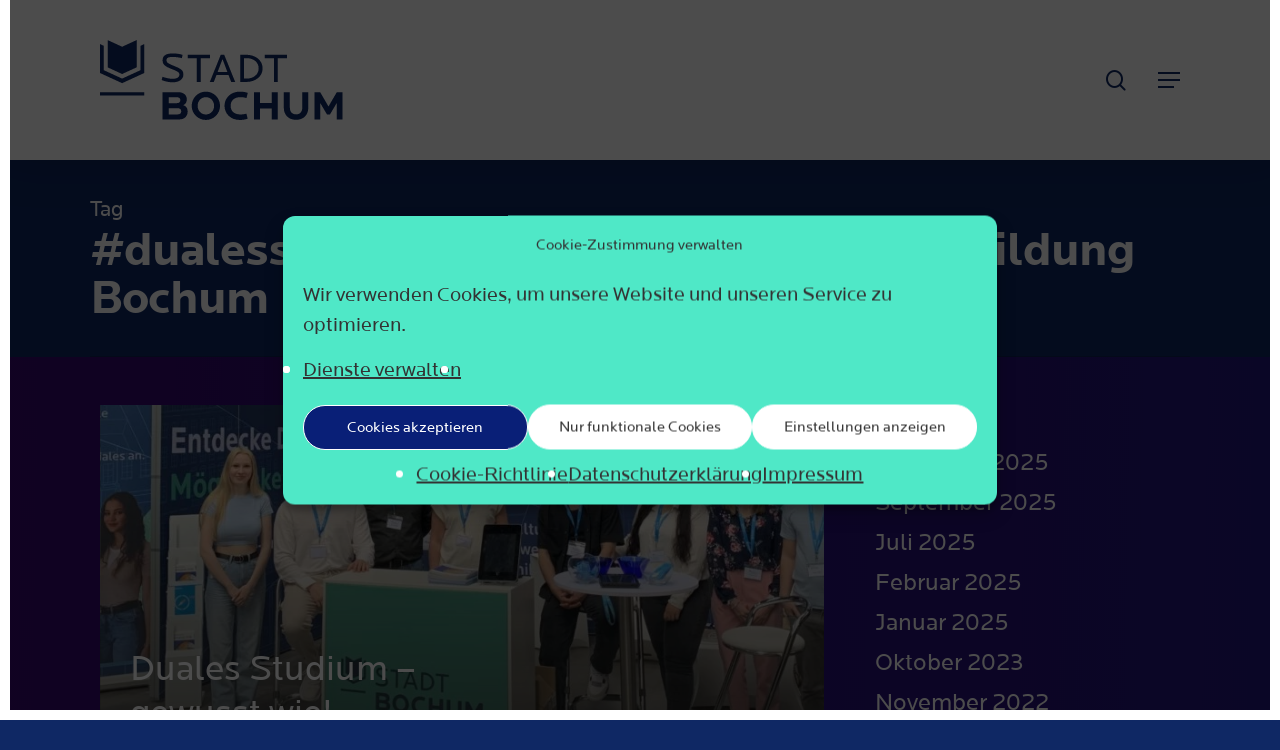

--- FILE ---
content_type: text/html; charset=UTF-8
request_url: https://www.stadtliche-ausbildung-bochum.de/tag/dualesstudium/
body_size: 22382
content:
<!DOCTYPE html><html
lang=de class=no-js><head><meta
charset="UTF-8"><meta
name="viewport" content="width=device-width, initial-scale=1, maximum-scale=1, user-scalable=0"><meta
name='robots' content='index, follow, max-image-preview:large, max-snippet:-1, max-video-preview:-1'><title>#dualesstudium Archive - Stadtliche Ausbildung Bochum</title><link
rel=canonical href=https://www.stadtliche-ausbildung-bochum.de/tag/dualesstudium/ ><meta
property="og:locale" content="de_DE"><meta
property="og:type" content="article"><meta
property="og:title" content="#dualesstudium Archive - Stadtliche Ausbildung Bochum"><meta
property="og:url" content="https://www.stadtliche-ausbildung-bochum.de/tag/dualesstudium/"><meta
property="og:site_name" content="Stadtliche Ausbildung Bochum"><meta
name="twitter:card" content="summary_large_image"><meta
name="twitter:site" content="@bochum_de"> <script type=application/ld+json class=yoast-schema-graph>{"@context":"https://schema.org","@graph":[{"@type":"CollectionPage","@id":"https://www.stadtliche-ausbildung-bochum.de/tag/dualesstudium/","url":"https://www.stadtliche-ausbildung-bochum.de/tag/dualesstudium/","name":"#dualesstudium Archive - Stadtliche Ausbildung Bochum","isPartOf":{"@id":"https://www.stadtliche-ausbildung-bochum.de/#website"},"primaryImageOfPage":{"@id":"https://www.stadtliche-ausbildung-bochum.de/tag/dualesstudium/#primaryimage"},"image":{"@id":"https://www.stadtliche-ausbildung-bochum.de/tag/dualesstudium/#primaryimage"},"thumbnailUrl":"https://www.stadtliche-ausbildung-bochum.de/wp-content/uploads/2023/06/Messe-Team_Stadt-Bochum-scaled.jpeg","breadcrumb":{"@id":"https://www.stadtliche-ausbildung-bochum.de/tag/dualesstudium/#breadcrumb"},"inLanguage":"de"},{"@type":"ImageObject","inLanguage":"de","@id":"https://www.stadtliche-ausbildung-bochum.de/tag/dualesstudium/#primaryimage","url":"https://www.stadtliche-ausbildung-bochum.de/wp-content/uploads/2023/06/Messe-Team_Stadt-Bochum-scaled.jpeg","contentUrl":"https://www.stadtliche-ausbildung-bochum.de/wp-content/uploads/2023/06/Messe-Team_Stadt-Bochum-scaled.jpeg","width":2560,"height":2117,"caption":"Das Team der Ausbildung"},{"@type":"BreadcrumbList","@id":"https://www.stadtliche-ausbildung-bochum.de/tag/dualesstudium/#breadcrumb","itemListElement":[{"@type":"ListItem","position":1,"name":"Startseite","item":"https://www.stadtliche-ausbildung-bochum.de/"},{"@type":"ListItem","position":2,"name":"#dualesstudium"}]},{"@type":"WebSite","@id":"https://www.stadtliche-ausbildung-bochum.de/#website","url":"https://www.stadtliche-ausbildung-bochum.de/","name":"Stadtliche Ausbildung Bochum","description":"Entdecke deine Möglichkeiten in einer Ausbildung bei der Stadt Bochum","publisher":{"@id":"https://www.stadtliche-ausbildung-bochum.de/#organization"},"potentialAction":[{"@type":"SearchAction","target":{"@type":"EntryPoint","urlTemplate":"https://www.stadtliche-ausbildung-bochum.de/?s={search_term_string}"},"query-input":{"@type":"PropertyValueSpecification","valueRequired":true,"valueName":"search_term_string"}}],"inLanguage":"de"},{"@type":"Organization","@id":"https://www.stadtliche-ausbildung-bochum.de/#organization","name":"Stadt Bochum","url":"https://www.stadtliche-ausbildung-bochum.de/","logo":{"@type":"ImageObject","inLanguage":"de","@id":"https://www.stadtliche-ausbildung-bochum.de/#/schema/logo/image/","url":"https://www.stadtliche-ausbildung-bochum.de/wp-content/uploads/2020/09/stadt_bochum_logo_blau.svg","contentUrl":"https://www.stadtliche-ausbildung-bochum.de/wp-content/uploads/2020/09/stadt_bochum_logo_blau.svg","width":100,"height":100,"caption":"Stadt Bochum"},"image":{"@id":"https://www.stadtliche-ausbildung-bochum.de/#/schema/logo/image/"},"sameAs":["https://www.facebook.com/StadtBochum/","https://x.com/bochum_de","https://www.instagram.com/stadtbochum_karriere/","https://www.youtube.com/channel/UC1TnpohfENAREJWKvJZwd3g","https://de.wikipedia.org/wiki/Bochum"]}]}</script> <link
rel=alternate type=application/rss+xml title="Stadtliche Ausbildung Bochum &raquo; Feed" href=https://www.stadtliche-ausbildung-bochum.de/feed/ ><link
rel=alternate type=application/rss+xml title="Stadtliche Ausbildung Bochum &raquo; Kommentar-Feed" href=https://www.stadtliche-ausbildung-bochum.de/comments/feed/ ><link
rel=alternate type=application/rss+xml title="Stadtliche Ausbildung Bochum &raquo; #dualesstudium Schlagwort-Feed" href=https://www.stadtliche-ausbildung-bochum.de/tag/dualesstudium/feed/ ><style id=wp-img-auto-sizes-contain-inline-css>img:is([sizes=auto i],[sizes^="auto," i]){contain-intrinsic-size:3000px 1500px}</style><link
rel=stylesheet href=https://www.stadtliche-ausbildung-bochum.de/wp-content/cache/minify/9f502.css media=all><style id=wp-emoji-styles-inline-css>img.wp-smiley,img.emoji{display:inline !important;border:none !important;box-shadow:none !important;height:1em !important;width:1em !important;margin:0
0.07em !important;vertical-align:-0.1em !important;background:none !important;padding:0
!important}</style><style id=wp-block-library-inline-css>/*<![CDATA[*/:root{--wp-block-synced-color:#7a00df;--wp-block-synced-color--rgb:122,0,223;--wp-bound-block-color:var(--wp-block-synced-color);--wp-editor-canvas-background:#ddd;--wp-admin-theme-color:#007cba;--wp-admin-theme-color--rgb:0,124,186;--wp-admin-theme-color-darker-10:#006ba1;--wp-admin-theme-color-darker-10--rgb:0,107,160.5;--wp-admin-theme-color-darker-20:#005a87;--wp-admin-theme-color-darker-20--rgb:0,90,135;--wp-admin-border-width-focus:2px}@media (min-resolution:192dpi){:root{--wp-admin-border-width-focus:1.5px}}.wp-element-button{cursor:pointer}:root .has-very-light-gray-background-color{background-color:#eee}:root .has-very-dark-gray-background-color{background-color:#313131}:root .has-very-light-gray-color{color:#eee}:root .has-very-dark-gray-color{color:#313131}:root .has-vivid-green-cyan-to-vivid-cyan-blue-gradient-background{background:linear-gradient(135deg,#00d084,#0693e3)}:root .has-purple-crush-gradient-background{background:linear-gradient(135deg,#34e2e4,#4721fb 50%,#ab1dfe)}:root .has-hazy-dawn-gradient-background{background:linear-gradient(135deg,#faaca8,#dad0ec)}:root .has-subdued-olive-gradient-background{background:linear-gradient(135deg,#fafae1,#67a671)}:root .has-atomic-cream-gradient-background{background:linear-gradient(135deg,#fdd79a,#004a59)}:root .has-nightshade-gradient-background{background:linear-gradient(135deg,#330968,#31cdcf)}:root .has-midnight-gradient-background{background:linear-gradient(135deg,#020381,#2874fc)}:root{--wp--preset--font-size--normal:16px;--wp--preset--font-size--huge:42px}.has-regular-font-size{font-size:1em}.has-larger-font-size{font-size:2.625em}.has-normal-font-size{font-size:var(--wp--preset--font-size--normal)}.has-huge-font-size{font-size:var(--wp--preset--font-size--huge)}.has-text-align-center{text-align:center}.has-text-align-left{text-align:left}.has-text-align-right{text-align:right}.has-fit-text{white-space:nowrap!important}#end-resizable-editor-section{display:none}.aligncenter{clear:both}.items-justified-left{justify-content:flex-start}.items-justified-center{justify-content:center}.items-justified-right{justify-content:flex-end}.items-justified-space-between{justify-content:space-between}.screen-reader-text{border:0;clip-path:inset(50%);height:1px;margin:-1px;overflow:hidden;padding:0;position:absolute;width:1px;word-wrap:normal!important}.screen-reader-text:focus{background-color:#ddd;clip-path:none;color:#444;display:block;font-size:1em;height:auto;left:5px;line-height:normal;padding:15px
23px 14px;text-decoration:none;top:5px;width:auto;z-index:100000}html :where(.has-border-color){border-style:solid}html :where([style*=border-top-color]){border-top-style:solid}html :where([style*=border-right-color]){border-right-style:solid}html :where([style*=border-bottom-color]){border-bottom-style:solid}html :where([style*=border-left-color]){border-left-style:solid}html :where([style*=border-width]){border-style:solid}html :where([style*=border-top-width]){border-top-style:solid}html :where([style*=border-right-width]){border-right-style:solid}html :where([style*=border-bottom-width]){border-bottom-style:solid}html :where([style*=border-left-width]){border-left-style:solid}html :where(img[class*=wp-image-]){height:auto;max-width:100%}:where(figure){margin:0
0 1em}html :where(.is-position-sticky){--wp-admin--admin-bar--position-offset:var(--wp-admin--admin-bar--height,0px)}@media screen and (max-width:600px){html:where(.is-position-sticky){--wp-admin--admin-bar--position-offset:0px}}/*]]>*/</style><style id=wp-block-social-links-inline-css>.wp-block-social-links{background:none;box-sizing:border-box;margin-left:0;padding-left:0;padding-right:0;text-indent:0}.wp-block-social-links .wp-social-link a,.wp-block-social-links .wp-social-link a:hover{border-bottom:0;box-shadow:none;text-decoration:none}.wp-block-social-links .wp-social-link
svg{height:1em;width:1em}.wp-block-social-links .wp-social-link span:not(.screen-reader-text){font-size:.65em;margin-left:.5em;margin-right:.5em}.wp-block-social-links.has-small-icon-size{font-size:16px}.wp-block-social-links,.wp-block-social-links.has-normal-icon-size{font-size:24px}.wp-block-social-links.has-large-icon-size{font-size:36px}.wp-block-social-links.has-huge-icon-size{font-size:48px}.wp-block-social-links.aligncenter{display:flex;justify-content:center}.wp-block-social-links.alignright{justify-content:flex-end}.wp-block-social-link{border-radius:9999px;display:block}@media not (prefers-reduced-motion){.wp-block-social-link{transition:transform .1s ease}}.wp-block-social-link{height:auto}.wp-block-social-link
a{align-items:center;display:flex;line-height:0}.wp-block-social-link:hover{transform:scale(1.1)}.wp-block-social-links .wp-block-social-link.wp-social-link{display:inline-block;margin:0;padding:0}.wp-block-social-links .wp-block-social-link.wp-social-link .wp-block-social-link-anchor,.wp-block-social-links .wp-block-social-link.wp-social-link .wp-block-social-link-anchor svg,.wp-block-social-links .wp-block-social-link.wp-social-link .wp-block-social-link-anchor:active,.wp-block-social-links .wp-block-social-link.wp-social-link .wp-block-social-link-anchor:hover,.wp-block-social-links .wp-block-social-link.wp-social-link .wp-block-social-link-anchor:visited{color:currentColor;fill:currentColor}:where(.wp-block-social-links:not(.is-style-logos-only)) .wp-social-link{background-color:#f0f0f0;color:#444}:where(.wp-block-social-links:not(.is-style-logos-only)) .wp-social-link-amazon{background-color:#f90;color:#fff}:where(.wp-block-social-links:not(.is-style-logos-only)) .wp-social-link-bandcamp{background-color:#1ea0c3;color:#fff}:where(.wp-block-social-links:not(.is-style-logos-only)) .wp-social-link-behance{background-color:#0757fe;color:#fff}:where(.wp-block-social-links:not(.is-style-logos-only)) .wp-social-link-bluesky{background-color:#0a7aff;color:#fff}:where(.wp-block-social-links:not(.is-style-logos-only)) .wp-social-link-codepen{background-color:#1e1f26;color:#fff}:where(.wp-block-social-links:not(.is-style-logos-only)) .wp-social-link-deviantart{background-color:#02e49b;color:#fff}:where(.wp-block-social-links:not(.is-style-logos-only)) .wp-social-link-discord{background-color:#5865f2;color:#fff}:where(.wp-block-social-links:not(.is-style-logos-only)) .wp-social-link-dribbble{background-color:#e94c89;color:#fff}:where(.wp-block-social-links:not(.is-style-logos-only)) .wp-social-link-dropbox{background-color:#4280ff;color:#fff}:where(.wp-block-social-links:not(.is-style-logos-only)) .wp-social-link-etsy{background-color:#f45800;color:#fff}:where(.wp-block-social-links:not(.is-style-logos-only)) .wp-social-link-facebook{background-color:#0866ff;color:#fff}:where(.wp-block-social-links:not(.is-style-logos-only)) .wp-social-link-fivehundredpx{background-color:#000;color:#fff}:where(.wp-block-social-links:not(.is-style-logos-only)) .wp-social-link-flickr{background-color:#0461dd;color:#fff}:where(.wp-block-social-links:not(.is-style-logos-only)) .wp-social-link-foursquare{background-color:#e65678;color:#fff}:where(.wp-block-social-links:not(.is-style-logos-only)) .wp-social-link-github{background-color:#24292d;color:#fff}:where(.wp-block-social-links:not(.is-style-logos-only)) .wp-social-link-goodreads{background-color:#eceadd;color:#382110}:where(.wp-block-social-links:not(.is-style-logos-only)) .wp-social-link-google{background-color:#ea4434;color:#fff}:where(.wp-block-social-links:not(.is-style-logos-only)) .wp-social-link-gravatar{background-color:#1d4fc4;color:#fff}:where(.wp-block-social-links:not(.is-style-logos-only)) .wp-social-link-instagram{background-color:#f00075;color:#fff}:where(.wp-block-social-links:not(.is-style-logos-only)) .wp-social-link-lastfm{background-color:#e21b24;color:#fff}:where(.wp-block-social-links:not(.is-style-logos-only)) .wp-social-link-linkedin{background-color:#0d66c2;color:#fff}:where(.wp-block-social-links:not(.is-style-logos-only)) .wp-social-link-mastodon{background-color:#3288d4;color:#fff}:where(.wp-block-social-links:not(.is-style-logos-only)) .wp-social-link-medium{background-color:#000;color:#fff}:where(.wp-block-social-links:not(.is-style-logos-only)) .wp-social-link-meetup{background-color:#f6405f;color:#fff}:where(.wp-block-social-links:not(.is-style-logos-only)) .wp-social-link-patreon{background-color:#000;color:#fff}:where(.wp-block-social-links:not(.is-style-logos-only)) .wp-social-link-pinterest{background-color:#e60122;color:#fff}:where(.wp-block-social-links:not(.is-style-logos-only)) .wp-social-link-pocket{background-color:#ef4155;color:#fff}:where(.wp-block-social-links:not(.is-style-logos-only)) .wp-social-link-reddit{background-color:#ff4500;color:#fff}:where(.wp-block-social-links:not(.is-style-logos-only)) .wp-social-link-skype{background-color:#0478d7;color:#fff}:where(.wp-block-social-links:not(.is-style-logos-only)) .wp-social-link-snapchat{background-color:#fefc00;color:#fff;stroke:#000}:where(.wp-block-social-links:not(.is-style-logos-only)) .wp-social-link-soundcloud{background-color:#ff5600;color:#fff}:where(.wp-block-social-links:not(.is-style-logos-only)) .wp-social-link-spotify{background-color:#1bd760;color:#fff}:where(.wp-block-social-links:not(.is-style-logos-only)) .wp-social-link-telegram{background-color:#2aabee;color:#fff}:where(.wp-block-social-links:not(.is-style-logos-only)) .wp-social-link-threads{background-color:#000;color:#fff}:where(.wp-block-social-links:not(.is-style-logos-only)) .wp-social-link-tiktok{background-color:#000;color:#fff}:where(.wp-block-social-links:not(.is-style-logos-only)) .wp-social-link-tumblr{background-color:#011835;color:#fff}:where(.wp-block-social-links:not(.is-style-logos-only)) .wp-social-link-twitch{background-color:#6440a4;color:#fff}:where(.wp-block-social-links:not(.is-style-logos-only)) .wp-social-link-twitter{background-color:#1da1f2;color:#fff}:where(.wp-block-social-links:not(.is-style-logos-only)) .wp-social-link-vimeo{background-color:#1eb7ea;color:#fff}:where(.wp-block-social-links:not(.is-style-logos-only)) .wp-social-link-vk{background-color:#4680c2;color:#fff}:where(.wp-block-social-links:not(.is-style-logos-only)) .wp-social-link-wordpress{background-color:#3499cd;color:#fff}:where(.wp-block-social-links:not(.is-style-logos-only)) .wp-social-link-whatsapp{background-color:#25d366;color:#fff}:where(.wp-block-social-links:not(.is-style-logos-only)) .wp-social-link-x{background-color:#000;color:#fff}:where(.wp-block-social-links:not(.is-style-logos-only)) .wp-social-link-yelp{background-color:#d32422;color:#fff}:where(.wp-block-social-links:not(.is-style-logos-only)) .wp-social-link-youtube{background-color:red;color:#fff}:where(.wp-block-social-links.is-style-logos-only) .wp-social-link{background:none}:where(.wp-block-social-links.is-style-logos-only) .wp-social-link
svg{height:1.25em;width:1.25em}:where(.wp-block-social-links.is-style-logos-only) .wp-social-link-amazon{color:#f90}:where(.wp-block-social-links.is-style-logos-only) .wp-social-link-bandcamp{color:#1ea0c3}:where(.wp-block-social-links.is-style-logos-only) .wp-social-link-behance{color:#0757fe}:where(.wp-block-social-links.is-style-logos-only) .wp-social-link-bluesky{color:#0a7aff}:where(.wp-block-social-links.is-style-logos-only) .wp-social-link-codepen{color:#1e1f26}:where(.wp-block-social-links.is-style-logos-only) .wp-social-link-deviantart{color:#02e49b}:where(.wp-block-social-links.is-style-logos-only) .wp-social-link-discord{color:#5865f2}:where(.wp-block-social-links.is-style-logos-only) .wp-social-link-dribbble{color:#e94c89}:where(.wp-block-social-links.is-style-logos-only) .wp-social-link-dropbox{color:#4280ff}:where(.wp-block-social-links.is-style-logos-only) .wp-social-link-etsy{color:#f45800}:where(.wp-block-social-links.is-style-logos-only) .wp-social-link-facebook{color:#0866ff}:where(.wp-block-social-links.is-style-logos-only) .wp-social-link-fivehundredpx{color:#000}:where(.wp-block-social-links.is-style-logos-only) .wp-social-link-flickr{color:#0461dd}:where(.wp-block-social-links.is-style-logos-only) .wp-social-link-foursquare{color:#e65678}:where(.wp-block-social-links.is-style-logos-only) .wp-social-link-github{color:#24292d}:where(.wp-block-social-links.is-style-logos-only) .wp-social-link-goodreads{color:#382110}:where(.wp-block-social-links.is-style-logos-only) .wp-social-link-google{color:#ea4434}:where(.wp-block-social-links.is-style-logos-only) .wp-social-link-gravatar{color:#1d4fc4}:where(.wp-block-social-links.is-style-logos-only) .wp-social-link-instagram{color:#f00075}:where(.wp-block-social-links.is-style-logos-only) .wp-social-link-lastfm{color:#e21b24}:where(.wp-block-social-links.is-style-logos-only) .wp-social-link-linkedin{color:#0d66c2}:where(.wp-block-social-links.is-style-logos-only) .wp-social-link-mastodon{color:#3288d4}:where(.wp-block-social-links.is-style-logos-only) .wp-social-link-medium{color:#000}:where(.wp-block-social-links.is-style-logos-only) .wp-social-link-meetup{color:#f6405f}:where(.wp-block-social-links.is-style-logos-only) .wp-social-link-patreon{color:#000}:where(.wp-block-social-links.is-style-logos-only) .wp-social-link-pinterest{color:#e60122}:where(.wp-block-social-links.is-style-logos-only) .wp-social-link-pocket{color:#ef4155}:where(.wp-block-social-links.is-style-logos-only) .wp-social-link-reddit{color:#ff4500}:where(.wp-block-social-links.is-style-logos-only) .wp-social-link-skype{color:#0478d7}:where(.wp-block-social-links.is-style-logos-only) .wp-social-link-snapchat{color:#fff;stroke:#000}:where(.wp-block-social-links.is-style-logos-only) .wp-social-link-soundcloud{color:#ff5600}:where(.wp-block-social-links.is-style-logos-only) .wp-social-link-spotify{color:#1bd760}:where(.wp-block-social-links.is-style-logos-only) .wp-social-link-telegram{color:#2aabee}:where(.wp-block-social-links.is-style-logos-only) .wp-social-link-threads{color:#000}:where(.wp-block-social-links.is-style-logos-only) .wp-social-link-tiktok{color:#000}:where(.wp-block-social-links.is-style-logos-only) .wp-social-link-tumblr{color:#011835}:where(.wp-block-social-links.is-style-logos-only) .wp-social-link-twitch{color:#6440a4}:where(.wp-block-social-links.is-style-logos-only) .wp-social-link-twitter{color:#1da1f2}:where(.wp-block-social-links.is-style-logos-only) .wp-social-link-vimeo{color:#1eb7ea}:where(.wp-block-social-links.is-style-logos-only) .wp-social-link-vk{color:#4680c2}:where(.wp-block-social-links.is-style-logos-only) .wp-social-link-whatsapp{color:#25d366}:where(.wp-block-social-links.is-style-logos-only) .wp-social-link-wordpress{color:#3499cd}:where(.wp-block-social-links.is-style-logos-only) .wp-social-link-x{color:#000}:where(.wp-block-social-links.is-style-logos-only) .wp-social-link-yelp{color:#d32422}:where(.wp-block-social-links.is-style-logos-only) .wp-social-link-youtube{color:red}.wp-block-social-links.is-style-pill-shape .wp-social-link{width:auto}:root :where(.wp-block-social-links .wp-social-link a){padding:.25em}:root :where(.wp-block-social-links.is-style-logos-only .wp-social-link a){padding:0}:root :where(.wp-block-social-links.is-style-pill-shape .wp-social-link a){padding-left:.6666666667em;padding-right:.6666666667em}.wp-block-social-links:not(.has-icon-color):not(.has-icon-background-color) .wp-social-link-snapchat .wp-block-social-link-label{color:#000}</style><style id=global-styles-inline-css>/*<![CDATA[*/:root{--wp--preset--aspect-ratio--square:1;--wp--preset--aspect-ratio--4-3:4/3;--wp--preset--aspect-ratio--3-4:3/4;--wp--preset--aspect-ratio--3-2:3/2;--wp--preset--aspect-ratio--2-3:2/3;--wp--preset--aspect-ratio--16-9:16/9;--wp--preset--aspect-ratio--9-16:9/16;--wp--preset--color--black:#000;--wp--preset--color--cyan-bluish-gray:#abb8c3;--wp--preset--color--white:#fff;--wp--preset--color--pale-pink:#f78da7;--wp--preset--color--vivid-red:#cf2e2e;--wp--preset--color--luminous-vivid-orange:#ff6900;--wp--preset--color--luminous-vivid-amber:#fcb900;--wp--preset--color--light-green-cyan:#7bdcb5;--wp--preset--color--vivid-green-cyan:#00d084;--wp--preset--color--pale-cyan-blue:#8ed1fc;--wp--preset--color--vivid-cyan-blue:#0693e3;--wp--preset--color--vivid-purple:#9b51e0;--wp--preset--gradient--vivid-cyan-blue-to-vivid-purple:linear-gradient(135deg,rgb(6,147,227) 0%,rgb(155,81,224) 100%);--wp--preset--gradient--light-green-cyan-to-vivid-green-cyan:linear-gradient(135deg,rgb(122,220,180) 0%,rgb(0,208,130) 100%);--wp--preset--gradient--luminous-vivid-amber-to-luminous-vivid-orange:linear-gradient(135deg,rgb(252,185,0) 0%,rgb(255,105,0) 100%);--wp--preset--gradient--luminous-vivid-orange-to-vivid-red:linear-gradient(135deg,rgb(255,105,0) 0%,rgb(207,46,46) 100%);--wp--preset--gradient--very-light-gray-to-cyan-bluish-gray:linear-gradient(135deg,rgb(238,238,238) 0%,rgb(169,184,195) 100%);--wp--preset--gradient--cool-to-warm-spectrum:linear-gradient(135deg,rgb(74,234,220) 0%,rgb(151,120,209) 20%,rgb(207,42,186) 40%,rgb(238,44,130) 60%,rgb(251,105,98) 80%,rgb(254,248,76) 100%);--wp--preset--gradient--blush-light-purple:linear-gradient(135deg,rgb(255,206,236) 0%,rgb(152,150,240) 100%);--wp--preset--gradient--blush-bordeaux:linear-gradient(135deg,rgb(254,205,165) 0%,rgb(254,45,45) 50%,rgb(107,0,62) 100%);--wp--preset--gradient--luminous-dusk:linear-gradient(135deg,rgb(255,203,112) 0%,rgb(199,81,192) 50%,rgb(65,88,208) 100%);--wp--preset--gradient--pale-ocean:linear-gradient(135deg,rgb(255,245,203) 0%,rgb(182,227,212) 50%,rgb(51,167,181) 100%);--wp--preset--gradient--electric-grass:linear-gradient(135deg,rgb(202,248,128) 0%,rgb(113,206,126) 100%);--wp--preset--gradient--midnight:linear-gradient(135deg,rgb(2,3,129) 0%,rgb(40,116,252) 100%);--wp--preset--font-size--small:13px;--wp--preset--font-size--medium:20px;--wp--preset--font-size--large:36px;--wp--preset--font-size--x-large:42px;--wp--preset--spacing--20:0.44rem;--wp--preset--spacing--30:0.67rem;--wp--preset--spacing--40:1rem;--wp--preset--spacing--50:1.5rem;--wp--preset--spacing--60:2.25rem;--wp--preset--spacing--70:3.38rem;--wp--preset--spacing--80:5.06rem;--wp--preset--shadow--natural:6px 6px 9px rgba(0, 0, 0, 0.2);--wp--preset--shadow--deep:12px 12px 50px rgba(0, 0, 0, 0.4);--wp--preset--shadow--sharp:6px 6px 0px rgba(0, 0, 0, 0.2);--wp--preset--shadow--outlined:6px 6px 0px -3px rgb(255, 255, 255), 6px 6px rgb(0, 0, 0);--wp--preset--shadow--crisp:6px 6px 0px rgb(0, 0, 0)}:where(.is-layout-flex){gap:0.5em}:where(.is-layout-grid){gap:0.5em}body .is-layout-flex{display:flex}.is-layout-flex{flex-wrap:wrap;align-items:center}.is-layout-flex>:is(*,div){margin:0}body .is-layout-grid{display:grid}.is-layout-grid>:is(*,div){margin:0}:where(.wp-block-columns.is-layout-flex){gap:2em}:where(.wp-block-columns.is-layout-grid){gap:2em}:where(.wp-block-post-template.is-layout-flex){gap:1.25em}:where(.wp-block-post-template.is-layout-grid){gap:1.25em}.has-black-color{color:var(--wp--preset--color--black) !important}.has-cyan-bluish-gray-color{color:var(--wp--preset--color--cyan-bluish-gray) !important}.has-white-color{color:var(--wp--preset--color--white) !important}.has-pale-pink-color{color:var(--wp--preset--color--pale-pink) !important}.has-vivid-red-color{color:var(--wp--preset--color--vivid-red) !important}.has-luminous-vivid-orange-color{color:var(--wp--preset--color--luminous-vivid-orange) !important}.has-luminous-vivid-amber-color{color:var(--wp--preset--color--luminous-vivid-amber) !important}.has-light-green-cyan-color{color:var(--wp--preset--color--light-green-cyan) !important}.has-vivid-green-cyan-color{color:var(--wp--preset--color--vivid-green-cyan) !important}.has-pale-cyan-blue-color{color:var(--wp--preset--color--pale-cyan-blue) !important}.has-vivid-cyan-blue-color{color:var(--wp--preset--color--vivid-cyan-blue) !important}.has-vivid-purple-color{color:var(--wp--preset--color--vivid-purple) !important}.has-black-background-color{background-color:var(--wp--preset--color--black) !important}.has-cyan-bluish-gray-background-color{background-color:var(--wp--preset--color--cyan-bluish-gray) !important}.has-white-background-color{background-color:var(--wp--preset--color--white) !important}.has-pale-pink-background-color{background-color:var(--wp--preset--color--pale-pink) !important}.has-vivid-red-background-color{background-color:var(--wp--preset--color--vivid-red) !important}.has-luminous-vivid-orange-background-color{background-color:var(--wp--preset--color--luminous-vivid-orange) !important}.has-luminous-vivid-amber-background-color{background-color:var(--wp--preset--color--luminous-vivid-amber) !important}.has-light-green-cyan-background-color{background-color:var(--wp--preset--color--light-green-cyan) !important}.has-vivid-green-cyan-background-color{background-color:var(--wp--preset--color--vivid-green-cyan) !important}.has-pale-cyan-blue-background-color{background-color:var(--wp--preset--color--pale-cyan-blue) !important}.has-vivid-cyan-blue-background-color{background-color:var(--wp--preset--color--vivid-cyan-blue) !important}.has-vivid-purple-background-color{background-color:var(--wp--preset--color--vivid-purple) !important}.has-black-border-color{border-color:var(--wp--preset--color--black) !important}.has-cyan-bluish-gray-border-color{border-color:var(--wp--preset--color--cyan-bluish-gray) !important}.has-white-border-color{border-color:var(--wp--preset--color--white) !important}.has-pale-pink-border-color{border-color:var(--wp--preset--color--pale-pink) !important}.has-vivid-red-border-color{border-color:var(--wp--preset--color--vivid-red) !important}.has-luminous-vivid-orange-border-color{border-color:var(--wp--preset--color--luminous-vivid-orange) !important}.has-luminous-vivid-amber-border-color{border-color:var(--wp--preset--color--luminous-vivid-amber) !important}.has-light-green-cyan-border-color{border-color:var(--wp--preset--color--light-green-cyan) !important}.has-vivid-green-cyan-border-color{border-color:var(--wp--preset--color--vivid-green-cyan) !important}.has-pale-cyan-blue-border-color{border-color:var(--wp--preset--color--pale-cyan-blue) !important}.has-vivid-cyan-blue-border-color{border-color:var(--wp--preset--color--vivid-cyan-blue) !important}.has-vivid-purple-border-color{border-color:var(--wp--preset--color--vivid-purple) !important}.has-vivid-cyan-blue-to-vivid-purple-gradient-background{background:var(--wp--preset--gradient--vivid-cyan-blue-to-vivid-purple) !important}.has-light-green-cyan-to-vivid-green-cyan-gradient-background{background:var(--wp--preset--gradient--light-green-cyan-to-vivid-green-cyan) !important}.has-luminous-vivid-amber-to-luminous-vivid-orange-gradient-background{background:var(--wp--preset--gradient--luminous-vivid-amber-to-luminous-vivid-orange) !important}.has-luminous-vivid-orange-to-vivid-red-gradient-background{background:var(--wp--preset--gradient--luminous-vivid-orange-to-vivid-red) !important}.has-very-light-gray-to-cyan-bluish-gray-gradient-background{background:var(--wp--preset--gradient--very-light-gray-to-cyan-bluish-gray) !important}.has-cool-to-warm-spectrum-gradient-background{background:var(--wp--preset--gradient--cool-to-warm-spectrum) !important}.has-blush-light-purple-gradient-background{background:var(--wp--preset--gradient--blush-light-purple) !important}.has-blush-bordeaux-gradient-background{background:var(--wp--preset--gradient--blush-bordeaux) !important}.has-luminous-dusk-gradient-background{background:var(--wp--preset--gradient--luminous-dusk) !important}.has-pale-ocean-gradient-background{background:var(--wp--preset--gradient--pale-ocean) !important}.has-electric-grass-gradient-background{background:var(--wp--preset--gradient--electric-grass) !important}.has-midnight-gradient-background{background:var(--wp--preset--gradient--midnight) !important}.has-small-font-size{font-size:var(--wp--preset--font-size--small) !important}.has-medium-font-size{font-size:var(--wp--preset--font-size--medium) !important}.has-large-font-size{font-size:var(--wp--preset--font-size--large) !important}.has-x-large-font-size{font-size:var(--wp--preset--font-size--x-large) !important}/*]]>*/</style><style id=core-block-supports-inline-css>.wp-container-core-social-links-is-layout-765c4724{justify-content:flex-end}</style><style id=classic-theme-styles-inline-css>/*! This file is auto-generated */
.wp-block-button__link{color:#fff;background-color:#32373c;border-radius:9999px;box-shadow:none;text-decoration:none;padding:calc(.667em + 2px) calc(1.333em + 2px);font-size:1.125em}.wp-block-file__button{background:#32373c;color:#fff;text-decoration:none}</style><link
rel=stylesheet href=https://www.stadtliche-ausbildung-bochum.de/wp-content/cache/minify/e8926.css media=all><style id=salient-social-inline-css>.sharing-default-minimal .nectar-love.loved,
body .nectar-social[data-color-override="override"].fixed > a:before,
body .nectar-social[data-color-override="override"].fixed .nectar-social-inner a,
.sharing-default-minimal .nectar-social[data-color-override="override"] .nectar-social-inner a:hover{background-color:#4fe8c7}.nectar-social.hover .nectar-love.loved,
.nectar-social.hover > .nectar-love-button a:hover,
.nectar-social[data-color-override="override"].hover > div a:hover,
#single-below-header .nectar-social[data-color-override="override"].hover > div a:hover,
.nectar-social[data-color-override="override"].hover .share-btn:hover,
.sharing-default-minimal .nectar-social[data-color-override="override"] .nectar-social-inner
a{border-color:#4fe8c7}#single-below-header .nectar-social.hover .nectar-love.loved i,
#single-below-header .nectar-social.hover[data-color-override="override"] a:hover,
#single-below-header .nectar-social.hover[data-color-override="override"] a:hover i,
#single-below-header .nectar-social.hover .nectar-love-button a:hover i,
.nectar-love:hover i,
.hover .nectar-love:hover .total_loves,
.nectar-love.loved i,
.nectar-social.hover .nectar-love.loved .total_loves,
.nectar-social.hover .share-btn:hover,
.nectar-social[data-color-override="override"].hover .nectar-social-inner a:hover,
.nectar-social[data-color-override="override"].hover > div:hover span,
.sharing-default-minimal .nectar-social[data-color-override="override"] .nectar-social-inner a:not(:hover) i,
.sharing-default-minimal .nectar-social[data-color-override="override"] .nectar-social-inner a:not(:hover){color:#4fe8c7}</style><link
rel=stylesheet href=https://www.stadtliche-ausbildung-bochum.de/wp-content/cache/minify/b3c50.css media=all><style id=dynamic-css-inline-css>@media only screen and (min-width:1000px){.page-submenu > .full-width-section,.page-submenu .full-width-content,.full-width-content.blog-fullwidth-wrap,.wpb_row.full-width-content,body .full-width-section .row-bg-wrap,body .full-width-section > .nectar-shape-divider-wrap,body .full-width-section > .video-color-overlay,body[data-aie="zoom-out"] .first-section .row-bg-wrap,body[data-aie="long-zoom-out"] .first-section .row-bg-wrap,body[data-aie="zoom-out"] .top-level.full-width-section .row-bg-wrap,body[data-aie="long-zoom-out"] .top-level.full-width-section .row-bg-wrap,body .full-width-section.parallax_section .row-bg-wrap{margin-left:calc(-50vw + 20px);left:calc(50% - 10px);width:calc(100vw - 20px)}body{padding-bottom:10px}.container-wrap{padding-right:10px;padding-left:10px;padding-bottom:10px}#footer-outer[data-full-width="1"]{padding-right:10px;padding-left:10px}body[data-footer-reveal="1"] #footer-outer{bottom:10px}#slide-out-widget-area.fullscreen .bottom-text[data-has-desktop-social="false"],#slide-out-widget-area.fullscreen-alt .bottom-text[data-has-desktop-social="false"]{bottom:38px}#header-outer,body #header-outer-bg-only{box-shadow:none;-webkit-box-shadow:none}.slide-out-hover-icon-effect.small,.slide-out-hover-icon-effect:not(.small){margin-top:10px;margin-right:10px}#slide-out-widget-area-bg.fullscreen-alt{padding:10px}#slide-out-widget-area.slide-out-from-right-hover{margin-right:10px}.orbit-wrapper div.slider-nav span.left,.swiper-container .slider-prev{margin-left:10px}.orbit-wrapper div.slider-nav span.right,.swiper-container .slider-next{margin-right:10px}.admin-bar #slide-out-widget-area-bg.fullscreen-alt{padding-top:42px}#header-outer,[data-hhun="1"] #header-outer.detached:not(.scrolling),#slide-out-widget-area.fullscreen .bottom-text{margin-top:10px;padding-right:10px;padding-left:10px}#nectar_fullscreen_rows{margin-top:10px}#slide-out-widget-area.fullscreen .off-canvas-social-links{padding-right:10px}#slide-out-widget-area.fullscreen .off-canvas-social-links,#slide-out-widget-area.fullscreen .bottom-text{padding-bottom:10px}body[data-button-style] .section-down-arrow,.scroll-down-wrap.no-border .section-down-arrow,[data-full-width="true"][data-fullscreen="true"] .swiper-wrapper .slider-down-arrow{bottom:calc(16px + 10px)}.ascend #search-outer #search #close,#page-header-bg .pagination-navigation{margin-right:10px}#to-top{right:27px;margin-bottom:10px}body[data-header-color="light"] #header-outer:not(.transparent) .sf-menu>li>ul{border-top:none}.nectar-social.fixed{margin-bottom:10px;margin-right:10px}.page-submenu.stuck{padding-left:10px;padding-right:10px}#fp-nav{padding-right:10px}.body-border-left{background-color:#fff;width:10px}.body-border-right{background-color:#fff;width:10px}.body-border-bottom{background-color:#fff;height:10px}.body-border-top{background-color:#fff;height:10px}}@media only screen and (max-width:999px){.body-border-right,.body-border-left,.body-border-top,.body-border-bottom{display:none}}#header-outer:not([data-using-secondary="1"]):not(.transparent),body.ascend #search-outer,body[data-slide-out-widget-area-style="fullscreen-alt"] #header-outer:not([data-using-secondary="1"]),#nectar_fullscreen_rows,body #slide-out-widget-area-bg{margin-top:0!important}.body-border-top{z-index:9997}body:not(.material) #slide-out-widget-area.slide-out-from-right{z-index:9997}body #header-outer,body[data-slide-out-widget-area-style="slide-out-from-right-hover"] #header-outer{z-index:9998}@media only screen and (min-width:1000px){body[data-user-set-ocm="off"].material #header-outer[data-full-width="true"],body[data-user-set-ocm="off"].ascend #header-outer{z-index:10010}}@media only screen and (min-width:1000px){body #slide-out-widget-area.slide-out-from-right-hover{z-index:9996}#header-outer[data-full-width="true"]:not([data-transparent-header="true"]) header > .container,#header-outer[data-full-width="true"][data-transparent-header="true"].pseudo-data-transparent header>.container{padding-left:0;padding-right:0}}@media only screen and (max-width:1080px) and (min-width:1000px){.ascend[data-slide-out-widget-area="true"] #header-outer[data-full-width="true"]:not([data-transparent-header="true"]) header>.container{padding-left:0;padding-right:0}}body[data-header-search="false"][data-slide-out-widget-area="false"].ascend #header-outer[data-full-width="true"][data-cart="true"]:not([data-transparent-header="true"]) header>.container{padding-right:28px}body[data-slide-out-widget-area-style="slide-out-from-right"] #header-outer[data-header-resize="0"]{-webkit-transition:-webkit-transform 0.7s cubic-bezier(0.645,0.045,0.355,1),background-color 0.3s cubic-bezier(0.215,0.61,0.355,1),box-shadow 0.40s ease,margin 0.3s cubic-bezier(0.215,0.61,0.355,1)!important;transition:transform 0.7s cubic-bezier(0.645,0.045,0.355,1),background-color 0.3s cubic-bezier(0.215,0.61,0.355,1),box-shadow 0.40s ease,margin 0.3s cubic-bezier(0.215,0.61,0.355,1)!important}@media only screen and (min-width:1000px){body div.portfolio-items[data-gutter*="px"][data-col-num="elastic"]{padding:0!important}}body #header-outer[data-transparent-header="true"].transparent{transition:none;-webkit-transition:none}body[data-slide-out-widget-area-style="fullscreen-alt"] #header-outer{transition:background-color 0.3s cubic-bezier(0.215,0.61,0.355,1);-webkit-transition:background-color 0.3s cubic-bezier(0.215,0.61,0.355,1)}@media only screen and (min-width:1000px){body.ascend[data-slide-out-widget-area="false"] #header-outer[data-header-resize="0"][data-cart="true"]:not(.transparent){z-index:100000}}#header-space{background-color:#0f2864}@media only screen and (min-width:1000px){body #ajax-content-wrap.no-scroll{min-height:calc(100vh - 160px);height:calc(100vh - 160px)!important}}@media only screen and (min-width:1000px){#page-header-wrap.fullscreen-header,#page-header-wrap.fullscreen-header #page-header-bg,html:not(.nectar-box-roll-loaded) .nectar-box-roll>#page-header-bg.fullscreen-header,.nectar_fullscreen_zoom_recent_projects,#nectar_fullscreen_rows:not(.afterLoaded)>div{height:calc(100vh - 159px)}.wpb_row.vc_row-o-full-height.top-level,.wpb_row.vc_row-o-full-height.top-level>.col.span_12{min-height:calc(100vh - 159px)}html:not(.nectar-box-roll-loaded) .nectar-box-roll>#page-header-bg.fullscreen-header{top:160px}.nectar-slider-wrap[data-fullscreen="true"]:not(.loaded),.nectar-slider-wrap[data-fullscreen="true"]:not(.loaded) .swiper-container{height:calc(100vh - 158px)!important}.admin-bar .nectar-slider-wrap[data-fullscreen="true"]:not(.loaded),.admin-bar .nectar-slider-wrap[data-fullscreen="true"]:not(.loaded) .swiper-container{height:calc(100vh - 158px - 32px)!important}}#nectar_fullscreen_rows{background-color:}</style> <script src=https://www.stadtliche-ausbildung-bochum.de/wp-content/cache/minify/f9e1d.js></script> <script id=mec-frontend-script-js-extra>/*<![CDATA[*/var mecdata={"day":"DAY","days":"DAY","hour":"HRS","hours":"HRS","minute":"MIN","minutes":"MIN","second":"SEC","seconds":"SEC","elementor_edit_mode":"no","recapcha_key":"","ajax_url":"https://www.stadtliche-ausbildung-bochum.de/wp-admin/admin-ajax.php","fes_nonce":"890bc8523b","current_year":"2026","current_month":"01","datepicker_format":"yy-mm-dd&Y-m-d","enableSingleFluent":""};/*]]>*/</script> <script src=https://www.stadtliche-ausbildung-bochum.de/wp-content/cache/minify/d121c.js></script> <link
rel=https://api.w.org/ href=https://www.stadtliche-ausbildung-bochum.de/wp-json/ ><link
rel=alternate title=JSON type=application/json href=https://www.stadtliche-ausbildung-bochum.de/wp-json/wp/v2/tags/99><link
rel=EditURI type=application/rsd+xml title=RSD href=https://www.stadtliche-ausbildung-bochum.de/xmlrpc.php?rsd><meta
name="generator" content="WordPress 6.9"><style>.cmplz-hidden{display:none !important}</style><script>var root=document.getElementsByTagName("html")[0];root.setAttribute("class","js");</script><style>.recentcomments
a{display:inline !important;padding:0
!important;margin:0
!important}</style><meta
name="generator" content="Powered by WPBakery Page Builder - drag and drop page builder for WordPress."><link
rel=icon href=https://www.stadtliche-ausbildung-bochum.de/wp-content/uploads/2021/02/cropped-favicon-32x32.png sizes=32x32><link
rel=icon href=https://www.stadtliche-ausbildung-bochum.de/wp-content/uploads/2021/02/cropped-favicon-192x192.png sizes=192x192><link
rel=apple-touch-icon href=https://www.stadtliche-ausbildung-bochum.de/wp-content/uploads/2021/02/cropped-favicon-180x180.png><meta
name="msapplication-TileImage" content="https://www.stadtliche-ausbildung-bochum.de/wp-content/uploads/2021/02/cropped-favicon-270x270.png">
<noscript><style>.wpb_animate_when_almost_visible{opacity:1}</style></noscript><style>.mec-event-grid-minimal .mec-modal-booking-button:hover, .mec-events-timeline-wrap .mec-organizer-item a, .mec-events-timeline-wrap .mec-organizer-item:after, .mec-events-timeline-wrap .mec-shortcode-organizers i, .mec-timeline-event .mec-modal-booking-button, .mec-wrap .mec-map-lightbox-wp.mec-event-list-classic .mec-event-date, .mec-timetable-t2-col .mec-modal-booking-button:hover, .mec-event-container-classic .mec-modal-booking-button:hover, .mec-calendar-events-side .mec-modal-booking-button:hover, .mec-event-grid-yearly  .mec-modal-booking-button, .mec-events-agenda .mec-modal-booking-button, .mec-event-grid-simple .mec-modal-booking-button, .mec-event-list-minimal  .mec-modal-booking-button:hover, .mec-timeline-month-divider,  .mec-wrap.colorskin-custom .mec-totalcal-box .mec-totalcal-view span:hover,.mec-wrap.colorskin-custom .mec-calendar.mec-event-calendar-classic .mec-selected-day,.mec-wrap.colorskin-custom .mec-color, .mec-wrap.colorskin-custom .mec-event-sharing-wrap .mec-event-sharing > li:hover a, .mec-wrap.colorskin-custom .mec-color-hover:hover, .mec-wrap.colorskin-custom .mec-color-before *:before ,.mec-wrap.colorskin-custom .mec-widget .mec-event-grid-classic.owl-carousel .owl-nav i,.mec-wrap.colorskin-custom .mec-event-list-classic a.magicmore:hover,.mec-wrap.colorskin-custom .mec-event-grid-simple:hover .mec-event-title,.mec-wrap.colorskin-custom .mec-single-event .mec-event-meta dd.mec-events-event-categories:before,.mec-wrap.colorskin-custom .mec-single-event-date:before,.mec-wrap.colorskin-custom .mec-single-event-time:before,.mec-wrap.colorskin-custom .mec-events-meta-group.mec-events-meta-group-venue:before,.mec-wrap.colorskin-custom .mec-calendar .mec-calendar-side .mec-previous-month i,.mec-wrap.colorskin-custom .mec-calendar .mec-calendar-side .mec-next-month:hover,.mec-wrap.colorskin-custom .mec-calendar .mec-calendar-side .mec-previous-month:hover,.mec-wrap.colorskin-custom .mec-calendar .mec-calendar-side .mec-next-month:hover,.mec-wrap.colorskin-custom .mec-calendar.mec-event-calendar-classic dt.mec-selected-day:hover,.mec-wrap.colorskin-custom .mec-infowindow-wp h5 a:hover, .colorskin-custom .mec-events-meta-group-countdown .mec-end-counts h3,.mec-calendar .mec-calendar-side .mec-next-month i,.mec-wrap .mec-totalcal-box i,.mec-calendar .mec-event-article .mec-event-title a:hover,.mec-attendees-list-details .mec-attendee-profile-link a:hover,.mec-wrap.colorskin-custom .mec-next-event-details li i, .mec-next-event-details i:before, .mec-marker-infowindow-wp .mec-marker-infowindow-count, .mec-next-event-details a,.mec-wrap.colorskin-custom .mec-events-masonry-cats a.mec-masonry-cat-selected,.lity .mec-color,.lity .mec-color-before :before,.lity .mec-color-hover:hover,.lity .mec-wrap .mec-color,.lity .mec-wrap .mec-color-before :before,.lity .mec-wrap .mec-color-hover:hover,.leaflet-popup-content .mec-color,.leaflet-popup-content .mec-color-before :before,.leaflet-popup-content .mec-color-hover:hover,.leaflet-popup-content .mec-wrap .mec-color,.leaflet-popup-content .mec-wrap .mec-color-before :before,.leaflet-popup-content .mec-wrap .mec-color-hover:hover, .mec-calendar.mec-calendar-daily .mec-calendar-d-table .mec-daily-view-day.mec-daily-view-day-active.mec-color, .mec-map-boxshow div .mec-map-view-event-detail.mec-event-detail i,.mec-map-boxshow div .mec-map-view-event-detail.mec-event-detail:hover,.mec-map-boxshow .mec-color,.mec-map-boxshow .mec-color-before :before,.mec-map-boxshow .mec-color-hover:hover,.mec-map-boxshow .mec-wrap .mec-color,.mec-map-boxshow .mec-wrap .mec-color-before :before,.mec-map-boxshow .mec-wrap .mec-color-hover:hover, .mec-choosen-time-message, .mec-booking-calendar-month-navigation .mec-next-month:hover, .mec-booking-calendar-month-navigation .mec-previous-month:hover, .mec-yearly-view-wrap .mec-agenda-event-title a:hover, .mec-yearly-view-wrap .mec-yearly-title-sec .mec-next-year i, .mec-yearly-view-wrap .mec-yearly-title-sec .mec-previous-year i, .mec-yearly-view-wrap .mec-yearly-title-sec .mec-next-year:hover, .mec-yearly-view-wrap .mec-yearly-title-sec .mec-previous-year:hover, .mec-av-spot .mec-av-spot-head .mec-av-spot-box span, .mec-wrap.colorskin-custom .mec-calendar .mec-calendar-side .mec-previous-month:hover .mec-load-month-link, .mec-wrap.colorskin-custom .mec-calendar .mec-calendar-side .mec-next-month:hover .mec-load-month-link, .mec-yearly-view-wrap .mec-yearly-title-sec .mec-previous-year:hover .mec-load-month-link, .mec-yearly-view-wrap .mec-yearly-title-sec .mec-next-year:hover .mec-load-month-link, .mec-skin-list-events-container .mec-data-fields-tooltip .mec-data-fields-tooltip-box ul .mec-event-data-field-item a, .mec-booking-shortcode .mec-event-ticket-name, .mec-booking-shortcode .mec-event-ticket-price, .mec-booking-shortcode .mec-ticket-variation-name, .mec-booking-shortcode .mec-ticket-variation-price, .mec-booking-shortcode label, .mec-booking-shortcode .nice-select, .mec-booking-shortcode input, .mec-booking-shortcode span.mec-book-price-detail-description, .mec-booking-shortcode .mec-ticket-name, .mec-booking-shortcode label.wn-checkbox-label, .mec-wrap.mec-cart table tr td
a{color:#0f2864}.mec-skin-carousel-container .mec-event-footer-carousel-type3 .mec-modal-booking-button:hover, .mec-wrap.colorskin-custom .mec-event-sharing .mec-event-share:hover .event-sharing-icon,.mec-wrap.colorskin-custom .mec-event-grid-clean .mec-event-date,.mec-wrap.colorskin-custom .mec-event-list-modern .mec-event-sharing > li:hover a i,.mec-wrap.colorskin-custom .mec-event-list-modern .mec-event-sharing .mec-event-share:hover .mec-event-sharing-icon,.mec-wrap.colorskin-custom .mec-event-list-modern .mec-event-sharing li:hover a i,.mec-wrap.colorskin-custom .mec-calendar:not(.mec-event-calendar-classic) .mec-selected-day,.mec-wrap.colorskin-custom .mec-calendar .mec-selected-day:hover,.mec-wrap.colorskin-custom .mec-calendar .mec-calendar-row  dt.mec-has-event:hover,.mec-wrap.colorskin-custom .mec-calendar .mec-has-event:after, .mec-wrap.colorskin-custom .mec-bg-color, .mec-wrap.colorskin-custom .mec-bg-color-hover:hover, .colorskin-custom .mec-event-sharing-wrap:hover > li, .mec-wrap.colorskin-custom .mec-totalcal-box .mec-totalcal-view span.mec-totalcalview-selected,.mec-wrap .flip-clock-wrapper ul li a div div.inn,.mec-wrap .mec-totalcal-box .mec-totalcal-view span.mec-totalcalview-selected,.event-carousel-type1-head .mec-event-date-carousel,.mec-event-countdown-style3 .mec-event-date,#wrap .mec-wrap article.mec-event-countdown-style1,.mec-event-countdown-style1 .mec-event-countdown-part3 a.mec-event-button,.mec-wrap .mec-event-countdown-style2,.mec-map-get-direction-btn-cnt input[type="submit"],.mec-booking button,span.mec-marker-wrap,.mec-wrap.colorskin-custom .mec-timeline-events-container .mec-timeline-event-date:before, .mec-has-event-for-booking.mec-active .mec-calendar-novel-selected-day, .mec-booking-tooltip.multiple-time .mec-booking-calendar-date.mec-active, .mec-booking-tooltip.multiple-time .mec-booking-calendar-date:hover, .mec-ongoing-normal-label, .mec-calendar .mec-has-event:after, .mec-event-list-modern .mec-event-sharing li:hover
.telegram{background-color:#0f2864}.mec-booking-tooltip.multiple-time .mec-booking-calendar-date:hover, .mec-calendar-day.mec-active .mec-booking-tooltip.multiple-time .mec-booking-calendar-date.mec-active{background-color:#0f2864}.mec-skin-carousel-container .mec-event-footer-carousel-type3 .mec-modal-booking-button:hover, .mec-timeline-month-divider, .mec-wrap.colorskin-custom .mec-single-event .mec-speakers-details ul li .mec-speaker-avatar a:hover img,.mec-wrap.colorskin-custom .mec-event-list-modern .mec-event-sharing > li:hover a i,.mec-wrap.colorskin-custom .mec-event-list-modern .mec-event-sharing .mec-event-share:hover .mec-event-sharing-icon,.mec-wrap.colorskin-custom .mec-event-list-standard .mec-month-divider span:before,.mec-wrap.colorskin-custom .mec-single-event .mec-social-single:before,.mec-wrap.colorskin-custom .mec-single-event .mec-frontbox-title:before,.mec-wrap.colorskin-custom .mec-calendar .mec-calendar-events-side .mec-table-side-day, .mec-wrap.colorskin-custom .mec-border-color, .mec-wrap.colorskin-custom .mec-border-color-hover:hover, .colorskin-custom .mec-single-event .mec-frontbox-title:before, .colorskin-custom .mec-single-event .mec-wrap-checkout h4:before, .colorskin-custom .mec-single-event .mec-events-meta-group-booking form > h4:before, .mec-wrap.colorskin-custom .mec-totalcal-box .mec-totalcal-view span.mec-totalcalview-selected,.mec-wrap .mec-totalcal-box .mec-totalcal-view span.mec-totalcalview-selected,.event-carousel-type1-head .mec-event-date-carousel:after,.mec-wrap.colorskin-custom .mec-events-masonry-cats a.mec-masonry-cat-selected, .mec-marker-infowindow-wp .mec-marker-infowindow-count, .mec-wrap.colorskin-custom .mec-events-masonry-cats a:hover, .mec-has-event-for-booking .mec-calendar-novel-selected-day, .mec-booking-tooltip.multiple-time .mec-booking-calendar-date.mec-active, .mec-booking-tooltip.multiple-time .mec-booking-calendar-date:hover, .mec-virtual-event-history h3:before, .mec-booking-tooltip.multiple-time .mec-booking-calendar-date:hover, .mec-calendar-day.mec-active .mec-booking-tooltip.multiple-time .mec-booking-calendar-date.mec-active, .mec-rsvp-form-box form > h4:before, .mec-wrap .mec-box-title::before,.mec-box-title::before{border-color:#0f2864}.mec-wrap.colorskin-custom .mec-event-countdown-style3 .mec-event-date:after,.mec-wrap.colorskin-custom .mec-month-divider span:before, .mec-calendar.mec-event-container-simple dl dt.mec-selected-day, .mec-calendar.mec-event-container-simple dl dt.mec-selected-day:hover{border-bottom-color:#0f2864}.mec-wrap.colorskin-custom  article.mec-event-countdown-style1 .mec-event-countdown-part2:after{border-color:transparent transparent transparent #0f2864}.mec-wrap.colorskin-custom .mec-box-shadow-color{box-shadow:0 4px 22px -7px #0f2864}.mec-events-timeline-wrap .mec-shortcode-organizers, .mec-timeline-event .mec-modal-booking-button, .mec-events-timeline-wrap:before, .mec-wrap.colorskin-custom .mec-timeline-event-local-time, .mec-wrap.colorskin-custom .mec-timeline-event-time ,.mec-wrap.colorskin-custom .mec-timeline-event-location,.mec-choosen-time-message{background:rgba(15,40,100,.11)}.mec-wrap.colorskin-custom .mec-timeline-events-container .mec-timeline-event-date:after{background:rgba(15,40,100,.3)}.mec-booking-shortcode
button{box-shadow:0 2px 2px rgba(15 40 100 / 27%)}.mec-booking-shortcode button.mec-book-form-back-button{background-color:rgba(15 40 100 / 40%)}.mec-events-meta-group-booking-shortcode{background:rgba(15,40,100,.14)}.mec-booking-shortcode label.wn-checkbox-label, .mec-booking-shortcode .nice-select,.mec-booking-shortcode input, .mec-booking-shortcode .mec-book-form-gateway-label input[type=radio]:before, .mec-booking-shortcode input[type=radio]:checked:before, .mec-booking-shortcode ul.mec-book-price-details li, .mec-booking-shortcode ul.mec-book-price-details{border-color:rgba(15 40 100 / 27%) !important}.mec-booking-shortcode input::-webkit-input-placeholder,.mec-booking-shortcode textarea::-webkit-input-placeholder{color:#0f2864}.mec-booking-shortcode input::-moz-placeholder,.mec-booking-shortcode textarea::-moz-placeholder{color:#0f2864}.mec-booking-shortcode input:-ms-input-placeholder,.mec-booking-shortcode textarea:-ms-input-placeholder{color:#0f2864}.mec-booking-shortcode input:-moz-placeholder,.mec-booking-shortcode textarea:-moz-placeholder{color:#0f2864}.mec-booking-shortcode label.wn-checkbox-label:after, .mec-booking-shortcode label.wn-checkbox-label:before, .mec-booking-shortcode input[type=radio]:checked:after{background-color:#0f2864}@media only screen and (min-width: 1600px){.mec-container,body [id*="mec_skin_"].mec-fluent-wrap{width:1690px !important;max-width:1690px !important}}.mec-wrap h1 a, .mec-wrap h2 a, .mec-wrap h3 a, .mec-wrap h4 a, .mec-wrap h5 a, .mec-wrap h6 a,.entry-content .mec-wrap h1 a, .entry-content .mec-wrap h2 a, .entry-content .mec-wrap h3 a,.entry-content  .mec-wrap h4 a, .entry-content .mec-wrap h5 a, .entry-content .mec-wrap h6
a{color:#fff !important}.mec-wrap.colorskin-custom h1 a:hover, .mec-wrap.colorskin-custom h2 a:hover, .mec-wrap.colorskin-custom h3 a:hover, .mec-wrap.colorskin-custom h4 a:hover, .mec-wrap.colorskin-custom h5 a:hover, .mec-wrap.colorskin-custom h6 a:hover,.entry-content .mec-wrap.colorskin-custom h1 a:hover, .entry-content .mec-wrap.colorskin-custom h2 a:hover, .entry-content .mec-wrap.colorskin-custom h3 a:hover,.entry-content  .mec-wrap.colorskin-custom h4 a:hover, .entry-content .mec-wrap.colorskin-custom h5 a:hover, .entry-content .mec-wrap.colorskin-custom h6 a:hover{color:#fff !important}.mec-wrap.colorskin-custom .mec-event-description{color:#fff}.mec-more-events-icon, .mec-single-fluent-wrap .mec-next-event-details a, .mec-wrap.colorskin-custom .mec-color-before *:before, .mec-single-fluent-wrap .mec-marker-infowindow-wp .mec-marker-infowindow-count, .mec-single-fluent-body .lity-content .mec-events-meta-group-booking .nice-select .list li, .mec-single-fluent-wrap .mec-events-meta-group-booking .nice-select .list li, .mec-single-fluent-wrap .mec-single-event-organizer dd i, .mec-single-fluent-wrap .mec-single-event-additional-organizers dd i, .mec-single-fluent-wrap .mec-next-event-details i:before, .mec-single-fluent-wrap .mec-next-event-details i:before, .mec-single-fluent-wrap .mec-single-event-location i, .mec-single-fluent-wrap .mec-single-event-organizer dd.mec-organizer-description:before, .mec-single-fluent-wrap .mec-single-event-additional-organizers dd.mec-organizer-description:before, .mec-single-fluent-wrap .mec-event-schedule-content dl dt.mec-schedule-time:before, .mec-single-fluent-wrap .mec-event-schedule-content dl dt.mec-schedule-time:before,  .mec-single-fluent-wrap .mec-single-event-bar>div i, .mec-single-fluent-wrap .mec-single-event-category a, .mec-fluent-wrap .mec-daily-view-events-left-side .mec-daily-view-events-item>span.mec-time, .mec-fluent-wrap .mec-daily-view-events-left-side .mec-daily-view-events-item>span.mec-time-end, .mec-fluent-wrap .mec-calendar.mec-calendar-daily .mec-calendar-d-table.mec-date-labels-container span, .mec-fluent-wrap .mec-calendar .mec-week-events-container dl>span, .mec-fluent-current-time-text, .mec-fluent-wrap.mec-timetable-wrap .mec-cell .mec-time, .mec-fluent-wrap.mec-skin-masonry-container .mec-events-masonry-cats a:hover, .mec-fluent-wrap.mec-skin-masonry-container .mec-events-masonry-cats a.mec-masonry-cat-selected, .mec-fluent-wrap .mec-date-details i:before, .mec-fluent-wrap .mec-event-location i:before, .mec-fluent-wrap .mec-event-carousel-type2 .owl-next i, .mec-fluent-wrap .mec-event-carousel-type2 .owl-prev i, .mec-fluent-wrap .mec-slider-t1-wrap .mec-owl-theme .owl-nav .owl-next i, .mec-fluent-wrap .mec-slider-t1-wrap .mec-owl-theme .owl-nav .owl-prev i, .mec-fluent-wrap .mec-slider-t1-wrap .mec-owl-theme .owl-nav .owl-next, .mec-fluent-wrap .mec-slider-t1-wrap .mec-owl-theme .owl-nav .owl-prev, .mec-fluent-wrap .mec-date-wrap i, .mec-fluent-wrap .mec-calendar.mec-yearly-calendar .mec-calendar-table-head dl dt:first-letter, .mec-event-sharing-wrap .mec-event-sharing li:hover a, .mec-fluent-wrap .mec-agenda-event>i, .mec-fluent-wrap .mec-totalcal-box .nice-select:after, .mec-fluent-wrap .mec-totalcal-box .mec-totalcal-view span, .mec-fluent-wrap .mec-totalcal-box input, .mec-fluent-wrap .mec-totalcal-box select, .mec-fluent-wrap .mec-totalcal-box .nice-select, .mec-fluent-wrap .mec-totalcal-box .nice-select .list li, .mec-fluent-wrap .mec-text-input-search i, .mec-fluent-wrap .mec-event-location i, .mec-fluent-wrap .mec-event-article .mec-event-title a:hover, .mec-fluent-wrap .mec-date-details:before, .mec-fluent-wrap .mec-time-details:before, .mec-fluent-wrap .mec-venue-details:before, .mec-fluent-wrap .mec-price-details i:before, .mec-fluent-wrap .mec-available-tickets-details i:before, .mec-fluent-wrap .mec-booking-button, .mec-single-fluent-wrap .mec-local-time-details li:first-child:before, .mec-single-fluent-wrap .mec-local-time-details li:nth-of-type(2):before, .mec-single-fluent-wrap .mec-local-time-details li:last-child:before{color:#fff !important}.mec-fluent-wrap .mec-totalcal-box input[type="search"]::-webkit-input-placeholder{color:#fff !important}.mec-fluent-wrap .mec-totalcal-box input[type="search"]::-moz-placeholder{color:#fff !important}.mec-fluent-wrap .mec-totalcal-box input[type="search"]:-ms-input-placeholder{color:#fff !important}.mec-fluent-wrap .mec-totalcal-box input[type="search"]:-moz-placeholder{color:#fff !important}.mec-fluent-wrap .mec-calendar.mec-event-calendar-classic dl dt.mec-table-nullday, .mec-single-fluent-body .lity-content input::-moz-placeholder, .mec-single-fluent-body .lity-content textarea::-moz-placeholder, .mec-single-fluent-wrap input::-moz-placeholder, .mec-single-fluent-wrap textarea::-moz-placeholder{color:rgba(255, 255, 255, 0.3) !important}.mec-fluent-wrap .mec-event-sharing-wrap .mec-event-social-icon i,.mec-fluent-wrap .mec-calendar.mec-event-calendar-classic dl dt:hover{color:rgba(255, 255, 255, 0.8) !important}.mec-fluent-wrap.mec-skin-cover-container .mec-event-cover-fluent-type2 .mec-event-sharing-wrap:hover li a, .mec-single-fluent-wrap .mec-booking-button, .mec-single-fluent-wrap .mec-booking-button, .mec-single-fluent-wrap .mec-booking-button, .mec-fluent-wrap.mec-skin-cover-container .mec-event-cover-fluent-type1 .mec-booking-button, .mec-fluent-wrap.mec-skin-cover-container .mec-event-cover-fluent-type4 .mec-booking-button, .mec-fluent-wrap.mec-skin-cover-container .mec-event-cover-fluent-type3 .mec-booking-button{color:#fff !important}.mec-fluent-wrap.mec-skin-cover-container .mec-event-cover-fluent-type4 .mec-booking-button:hover, .mec-fluent-wrap.mec-skin-cover-container .mec-event-cover-fluent-type3 .mec-booking-button:hover, .mec-fluent-wrap.mec-skin-cover-container .mec-event-cover-fluent-type1 .mec-booking-button:hover{color:#fff !important}.mec-fluent-wrap.mec-skin-list-wrap .mec-event-article{border-top-color:#fff !important;border-left-color:#fff !important;border-bottom-color:#fff !important}.mec-fluent-wrap.mec-skin-grid-wrap .mec-event-article .mec-event-content{border-right-color:#fff !important;border-left-color:#fff !important;border-bottom-color:#fff !important}.mec-fluent-wrap.mec-skin-grid-wrap .mec-event-article .mec-event-image{border-right-color:#fff !important;border-left-color:#fff !important}.mec-fluent-wrap .mec-calendar-weekly .mec-calendar-d-top, .mec-single-fluent-wrap .mec-next-event-details a:hover, .mec-single-fluent-body .lity-content .mec-events-meta-group-booking .nice-select, .mec-single-fluent-body .lity-content .mec-events-meta-group-booking input[type="date"], .mec-single-fluent-body .lity-content .mec-events-meta-group-booking input[type="email"], .mec-single-fluent-body .lity-content .mec-events-meta-group-booking input[type="number"], .mec-single-fluent-body .lity-content .mec-events-meta-group-booking input[type="password"], .mec-single-fluent-body .lity-content .mec-events-meta-group-booking input[type="tel"], .mec-single-fluent-body .lity-content .mec-events-meta-group-booking input[type="text"], .mec-single-fluent-body .lity-content .mec-events-meta-group-booking select, .mec-single-fluent-body .lity-content .mec-events-meta-group-booking textarea, .mec-single-fluent-body .lity-content .mec-events-meta-group-booking .StripeElement, .mec-single-fluent-wrap .mec-events-meta-group-booking .nice-select, .mec-single-fluent-wrap .mec-events-meta-group-booking input[type="date"], .mec-single-fluent-wrap .mec-events-meta-group-booking input[type="email"], .mec-single-fluent-wrap .mec-events-meta-group-booking input[type="number"], .mec-single-fluent-wrap .mec-events-meta-group-booking input[type="password"], .mec-single-fluent-wrap .mec-events-meta-group-booking input[type="tel"], .mec-single-fluent-wrap .mec-events-meta-group-booking input[type="text"], .mec-single-fluent-wrap .mec-events-meta-group-booking select, .mec-single-fluent-wrap .mec-events-meta-group-booking textarea, .mec-single-fluent-wrap .mec-events-meta-group-booking .StripeElement, .mec-single-fluent-wrap .mec-event-schedule-content dl:before, .mec-single-fluent-wrap .mec-event-schedule-content dl:first-of-type:after, .mec-single-fluent-wrap .mec-event-schedule-content dl, .mec-single-fluent-wrap .mec-event-export-module.mec-frontbox .mec-event-exporting .mec-export-details ul li a:hover, .mec-fluent-wrap .mec-calendar-weekly .mec-calendar-d-top .mec-current-week, .mec-fluent-wrap .mec-calendar.mec-event-calendar-classic .mec-calendar-table-head, .mec-fluent-wrap .mec-yearly-view-wrap .mec-year-container, .mec-fluent-wrap.mec-events-agenda-container .mec-events-agenda-wrap, .mec-fluent-wrap .mec-totalcal-box .mec-totalcal-view span, .mec-fluent-wrap .mec-totalcal-box input, .mec-fluent-wrap .mec-totalcal-box select, .mec-fluent-wrap .mec-totalcal-box .nice-select, .mec-fluent-wrap .mec-load-more-button:hover, .mec-fluent-wrap .mec-booking-button, .mec-fluent-wrap .mec-skin-monthly-view-month-navigator-container, .mec-fluent-wrap .mec-calendar-a-month, .mec-fluent-wrap .mec-yearly-title-sec, .mec-fluent-wrap .mec-filter-content, .mec-fluent-wrap i.mec-filter-icon, .mec-fluent-wrap .mec-text-input-search input[type="search"], .mec-fluent-wrap .mec-event-sharing-wrap .mec-event-sharing, .mec-fluent-wrap .mec-load-month, .mec-fluent-wrap .mec-load-year{border-color:#fff !important}.mec-fluent-current-time-first, .mec-fluent-wrap .mec-calendar-weekly .mec-calendar-d-top .mec-load-week, .mec-fluent-wrap .mec-calendar.mec-event-calendar-classic dl dt:first-of-type{border-left-color:#fff !important}.mec-fluent-current-time-last, .mec-fluent-wrap .mec-calendar-weekly .mec-calendar-d-top .mec-current-week, .mec-fluent-wrap .mec-calendar.mec-event-calendar-classic dl dt:last-of-type{border-right-color:#fff !important}.mec-fluent-wrap .mec-more-events, .mec-fluent-wrap .mec-calendar.mec-event-calendar-classic dl:last-of-type dt, .mec-fluent-wrap.mec-skin-full-calendar-container>.mec-totalcal-box .mec-totalcal-view .mec-fluent-more-views-content:before, .mec-fluent-wrap .mec-filter-content:before{border-bottom-color:#fff !important}.mec-event-sharing-wrap .mec-event-sharing:before{border-color:#fff transparent transparent transparent  !important}.mec-fluent-wrap.mec-timetable-wrap .mec-cell, .mec-fluent-wrap .mec-event-meta{border-left-color:rgba(255, 255, 255, 0.1) !important}.mec-fluent-wrap .mec-daily-view-events-left-side, .mec-fluent-wrap .mec-yearly-view-wrap .mec-yearly-calendar-sec{border-right-color:rgba(255, 255, 255, 0.1) !important}.mec-fluent-wrap.mec-events-agenda-container .mec-agenda-events-wrap{border-left-color:rgba(255, 255, 255, 0.1) !important}.mec-fluent-wrap dt .mec-more-events .simple-skin-ended:hover, .mec-fluent-wrap .mec-more-events .simple-skin-ended:hover, .mec-fluent-wrap.mec-skin-slider-container .mec-slider-t1 .mec-slider-t1-content, .mec-fluent-wrap.mec-events-agenda-container .mec-events-agenda{border-top-color:rgba(255, 255, 255, 0.1) !important;border-bottom-color:rgba(255, 255, 255, 0.1) !important}.mec-fluent-wrap .mec-calendar.mec-calendar-daily .mec-calendar-d-table, .mec-fluent-wrap.mec-timetable-wrap .mec-ttt2-title, .mec-fluent-wrap.mec-timetable-wrap .mec-cell, .mec-fluent-wrap.mec-skin-countdown-container .mec-date-wrap{border-bottom-color:rgba(255, 255, 255, 0.1) !important}.mec-fluent-wrap .mec-skin-daily-view-events-container, .mec-single-fluent-wrap .mec-event-social li.mec-event-social-icon a, .mec-single-fluent-wrap .mec-marker-infowindow-wp .mec-marker-infowindow-count, .mec-single-fluent-body .lity-content .mec-events-meta-group-booking input[type="radio"]:before, .mec-single-fluent-wrap .mec-events-meta-group-booking input[type="radio"]:before, .mec-single-fluent-wrap .mec-events-meta-group-countdown .countdown-w .block-w, .mec-single-fluent-wrap .mec-events-meta-group-booking .nice-select, .mec-single-fluent-wrap .mec-next-event-details a, .mec-single-fluent-wrap .mec-events-meta-group, .mec-single-fluent-wrap .mec-events-meta-group-tags a, .mec-single-fluent-wrap .mec-event-export-module.mec-frontbox .mec-event-exporting .mec-export-details ul li a, .mec-fluent-wrap .mec-skin-weekly-view-events-container, .mec-fluent-wrap .mec-calendar .mec-week-events-container dt, .mec-fluent-wrap.mec-timetable-wrap .mec-timetable-t2-wrap, .mec-fluent-wrap .mec-event-countdown li, .mec-fluent-wrap .mec-event-countdown-style3 .mec-event-countdown li, .mec-fluent-wrap .mec-calendar.mec-event-calendar-classic dl dt, .mec-fluent-wrap .mec-yearly-view-wrap .mec-agenda-event, .mec-fluent-wrap .mec-yearly-view-wrap .mec-calendar.mec-yearly-calendar, .mec-fluent-wrap .mec-load-more-button, .mec-fluent-wrap .mec-totalcal-box .nice-select .list, .mec-fluent-wrap .mec-filter-content
i{border-color:rgba(255, 255, 255, 0.3) !important}.mec-fluent-wrap .mec-totalcal-box .nice-select:after{border-right-color:#fff !important;border-bottom-color:#fff !important}.mec-fluent-wrap .mec-totalcal-box .nice-select .list, .mec-single-fluent-wrap .mec-booking-button, .mec-single-fluent-wrap .mec-events-meta-group-tags a:hover, .mec-single-fluent-body .lity-content .mec-events-meta-group-booking button, .mec-fluent-wrap.mec-single-fluent-wrap .mec-events-meta-group-booking
button{box-shadow:0 2px 5px rgba(255, 255, 255, 0.2) !important}.mec-fluent-wrap .mec-booking-button:hover, .mec-fluent-wrap .mec-load-more-button:hover, .mec-fluent-bg-wrap .mec-fluent-wrap article .mec-booking-button:hover{box-shadow:0 4px 10px rgba(255, 255, 255, 0.2) !important}.mec-fluent-wrap.mec-skin-grid-wrap .mec-event-article, .mec-single-fluent-body .lity-content .mec-events-meta-group-booking .nice-select .list, .mec-single-fluent-wrap .mec-events-meta-group-booking .nice-select .list, .mec-single-fluent-wrap .mec-next-event-details a:hover, .mec-single-fluent-wrap .mec-event-export-module.mec-frontbox .mec-event-exporting .mec-export-details ul li a:hover{box-shadow:0 4px 10px rgba(255, 255, 255, 0.7) !important}.mec-fluent-wrap .mec-skin-daily-view-events-container, .mec-fluent-wrap.mec-timetable-wrap .mec-timetable-t2-wrap, .mec-fluent-wrap .mec-calendar-side .mec-calendar-table, .mec-fluent-wrap .mec-yearly-view-wrap .mec-year-container, .mec-fluent-wrap.mec-events-agenda-container .mec-events-agenda-wrap{box-shadow:0 5px 33px rgba(255, 255, 255, 0.3) !important}.mec-fluent-wrap .mec-yearly-view-wrap .mec-agenda-event{box-shadow:0 1px 6px rgba(255, 255, 255, 0.05) !important}.nicescroll-cursors, .mec-single-fluent-wrap .mec-related-event-post .mec-date-wrap, .mec-single-fluent-wrap .mec-events-meta-group, .mec-single-fluent-wrap .mec-next-event-details a:hover, .mec-single-fluent-wrap .mec-events-meta-group-tags a:hover, .mec-single-fluent-wrap .mec-event-export-module.mec-frontbox .mec-event-exporting .mec-export-details ul li a:hover, .mec-fluent-wrap dt .mec-more-events .simple-skin-ended:hover, .mec-fluent-wrap .mec-more-events .simple-skin-ended:hover, .mec-fluent-wrap.mec-skin-countdown-container .mec-date-wrap, .mec-fluent-wrap .mec-yearly-view-wrap .mec-yearly-agenda-sec, .mec-fluent-wrap .mec-calendar-daily .mec-calendar-day-events, .mec-fluent-wrap .mec-totalcal-box .nice-select .list li:hover, .mec-fluent-wrap .mec-totalcal-box .nice-select .list
li.focus{background-color:rgba(255, 255, 255, 0.1) !important}.mec-fluent-wrap h5.mec-more-events-header, .mec-fluent-current-time, .mec-single-fluent-body .lity-content .mec-events-meta-group-booking button, .mec-fluent-wrap.mec-single-fluent-wrap .mec-events-meta-group-booking
button{background-color:#fff !important}.mec-fluent-wrap .mec-yearly-view-wrap .mec-agenda-events-wrap{background-color:transparent !important}.mec-fluent-wrap.mec-skin-cover-container .mec-event-cover-fluent-type1 .mec-date-wrap i, .mec-fluent-wrap.mec-skin-cover-container .mec-event-cover-fluent-type4 .mec-date-wrap i, .mec-fluent-wrap.mec-skin-cover-container .mec-event-cover-fluent-type2 .mec-date-wrap
i{background-color:#fff !important}.mec-single-fluent-body .lity-content .mec-events-meta-group-booking button:hover, .mec-fluent-wrap.mec-single-fluent-wrap .mec-events-meta-group-booking button:hover{background-color:#000 !important}.mec-single-fluent-body .lity-content .mec-events-meta-group-booking, .mec-single-fluent-wrap .mec-events-meta-group-booking, .mec-fluent-wrap.mec-skin-cover-container .mec-date-wrap i, .mec-fluent-wrap.mec-skin-carousel-container .mec-event-carousel-type2 .owl-next:hover, .mec-fluent-wrap.mec-skin-carousel-container .mec-event-carousel-type2 .owl-prev:hover, .mec-fluent-wrap.mec-skin-slider-container .mec-slider-t1-wrap .mec-owl-theme .owl-nav .owl-next:hover, .mec-fluent-wrap.mec-skin-slider-container .mec-slider-t1-wrap .mec-owl-theme .owl-nav .owl-prev:hover, .mec-fluent-wrap .mec-calendar-weekly .mec-calendar-d-top dt.active, .mec-fluent-wrap .mec-calendar-weekly .mec-calendar-d-top .mec-current-week, .mec-fluent-wrap.mec-skin-full-calendar-container>.mec-totalcal-box .mec-totalcal-view span.mec-fluent-more-views-icon.active, .mec-fluent-wrap.mec-skin-full-calendar-container>.mec-totalcal-box .mec-totalcal-view span.mec-totalcalview-selected, .mec-fluent-wrap i.mec-filter-icon.active, .mec-fluent-wrap .mec-filter-content
i{background-color:rgba(255, 255, 255, 0.3) !important}.mec-fluent-wrap{background-color:#fff !important}</style><style>.mec-container{margin-top:160px}.mec-month-divider span,
.mec-event-list-minimal .mec-event-title a,
.mec-event-list-minimal .mec-event-detail, .mec-event-list-minimal .mec-time-details{color:#fff;border-bottom:none}.mec-event-list-minimal .mec-event-article{border-color:#2AC4EA}.mec-wrap .mec-totalcal-box{background:transparent;border:none}.mec-wrap .mec-totalcal-box
select{font-size:20px}.mec-single-modern .mec-events-event-image img,
.mec-container [class*=col-] img{height:auto !important}.mec-event-tile-view article.mec-tile-item,
.mec-event-tile-view article.mec-tile-item:after, .mec-event-tile-view article.mec-tile-item:before{border-radius:0}.mec-event-content
h1{color:#fff;font-size:48px !important}.mec-event-content p,
.mec-event-content
li{font-family:"Locator Regular";color:#fff;font-size:22px}.mec-event-list-classic .mec-event-date
span{font-size:16px;color:#fff}.mec-wrap .mec-totalcal-box
input{font-family:"Locator Regular";color:#000;font-size:22px}.mec-events-button{border-radius:50px}</style></head><body
class="archive tag tag-dualesstudium tag-99 wp-theme-salient wp-child-theme-salient-child material wpb-js-composer js-comp-ver-6.2.0 vc_responsive" data-footer-reveal=false data-footer-reveal-shadow=none data-header-format=default data-body-border=1 data-boxed-style data-header-breakpoint=1450 data-dropdown-style=minimal data-cae=easeOutCubic data-cad=750 data-megamenu-width=contained data-aie=none data-ls=fancybox data-apte=standard data-hhun=1 data-fancy-form-rcs=default data-form-style=default data-form-submit=regular data-is=minimal data-button-style=rounded_shadow data-user-account-button=false data-flex-cols=true data-col-gap=default data-header-inherit-rc=false data-header-search=true data-animated-anchors=true data-ajax-transitions=false data-full-width-header=false data-slide-out-widget-area=true data-slide-out-widget-area-style=simple data-user-set-ocm=off data-loading-animation=none data-bg-header=false data-responsive=1 data-ext-responsive=true data-header-resize=0 data-header-color=custom data-cart=false data-remove-m-parallax data-remove-m-video-bgs data-m-animate=0 data-force-header-trans-color=light data-smooth-scrolling=0 data-permanent-transparent=false > <script>if(navigator.userAgent.match(/(Android|iPod|iPhone|iPad|BlackBerry|IEMobile|Opera Mini)/)){document.body.className+=" using-mobile-browser ";}</script><div
class=ocm-effect-wrap><div
class=ocm-effect-wrap-inner><div
id=header-space  data-header-mobile-fixed=1></div><div
id=header-outer data-has-menu=true data-has-buttons=yes data-header-button_style=default data-using-pr-menu=false data-mobile-fixed=1 data-ptnm=false data-lhe=animated_underline data-user-set-bg=#ffffff data-format=default data-permanent-transparent=false data-megamenu-rt=0 data-remove-fixed=0 data-header-resize=0 data-cart=false data-transparency-option data-box-shadow=large data-shrink-num=6 data-using-secondary=0 data-using-logo=1 data-logo-height=80 data-m-logo-height=40 data-padding=40 data-full-width=false data-condense=false ><div
id=search-outer class=nectar><div
id=search><div
class=container><div
id=search-box><div
class=inner-wrap><div
class="col span_12"><form
role=search action=https://www.stadtliche-ausbildung-bochum.de/ method=GET>
<input
type=text name=s  value placeholder=Search>
<span>Hit enter to search or ESC to close</span></form></div></div></div><div
id=close><a
href=#>
<span
class=close-wrap> <span
class="close-line close-line1"></span> <span
class="close-line close-line2"></span> </span>	 </a></div></div></div></div><header
id=top><div
class=container><div
class=row><div
class="col span_3">
<a
id=logo href=https://www.stadtliche-ausbildung-bochum.de data-supplied-ml-starting-dark=false data-supplied-ml-starting=false data-supplied-ml=true >
<img
class="stnd default-logo dark-version" alt="Stadtliche Ausbildung Bochum" src=https://www.stadtliche-ausbildung-bochum.de/wp-content/uploads/2020/09/stadt_bochum_logo_blau.svg srcset="https://www.stadtliche-ausbildung-bochum.de/wp-content/uploads/2020/09/stadt_bochum_logo_blau.svg 1x, https://www.stadtliche-ausbildung-bochum.de/wp-content/uploads/2020/09/stadt_bochum_logo_blau.svg 2x"><img
class=mobile-only-logo alt="Stadtliche Ausbildung Bochum" src=https://www.stadtliche-ausbildung-bochum.de/wp-content/uploads/2020/09/stadt_bochum_logo_blau.svg>
</a></div><div
class="col span_9 col_last">
<a
class=mobile-search href=#searchbox><span
class="nectar-icon icon-salient-search" aria-hidden=true></span></a><div
class="slide-out-widget-area-toggle mobile-icon simple" data-custom-color=false data-icon-animation=simple-transform><div> <a
href=#sidewidgetarea aria-label="Navigation Menu" aria-expanded=false class=closed>
<span
aria-hidden=true> <i
class="lines-button x2"> <i
class=lines></i> </i> </span>
</a></div></div><nav><ul
class=sf-menu>
<li
id=menu-item-2487 class="menu-item menu-item-type-post_type menu-item-object-page menu-item-2487"><a
href=https://www.stadtliche-ausbildung-bochum.de/ausbildungs-und-studienangebote/ >Ausschreibungen</a></li>
<li
id=menu-item-172 class="menu-item menu-item-type-post_type menu-item-object-page menu-item-has-children sf-with-ul menu-item-172"><a
href=https://www.stadtliche-ausbildung-bochum.de/ausbildungen/ >Ausbildung<span
class=sf-sub-indicator><i
class="fa fa-angle-down icon-in-menu"></i></span></a><ul
class=sub-menu>
<li
id=menu-item-169 class="menu-item menu-item-type-post_type menu-item-object-page menu-item-169"><a
href=https://www.stadtliche-ausbildung-bochum.de/ausbildungen/verwaltungsberufe/ >Verwaltung</a></li>
<li
id=menu-item-168 class="menu-item menu-item-type-post_type menu-item-object-page menu-item-168"><a
href=https://www.stadtliche-ausbildung-bochum.de/ausbildungen/handwerk/ >Handwerk</a></li>
<li
id=menu-item-167 class="menu-item menu-item-type-post_type menu-item-object-page menu-item-167"><a
href=https://www.stadtliche-ausbildung-bochum.de/ausbildungen/technik/ >Technik</a></li>
<li
id=menu-item-166 class="menu-item menu-item-type-post_type menu-item-object-page menu-item-166"><a
href=https://www.stadtliche-ausbildung-bochum.de/ausbildungen/gesundheit-soziales/ >Gesundheit &#038; Soziales</a></li>
<li
id=menu-item-164 class="menu-item menu-item-type-post_type menu-item-object-page menu-item-164"><a
href=https://www.stadtliche-ausbildung-bochum.de/ausbildungen/feuerwehr/ >Feuerwehr</a></li>
<li
id=menu-item-2748 class="menu-item menu-item-type-post_type menu-item-object-page menu-item-2748"><a
href=https://www.stadtliche-ausbildung-bochum.de/ausbildungen/technik/stadtbauoberinspektoranwaerter_in/ >Bautechnischer Vorbereitungsdienst</a></li></ul>
</li>
<li
id=menu-item-196 class="menu-item menu-item-type-post_type menu-item-object-page menu-item-has-children sf-with-ul menu-item-196"><a
href=https://www.stadtliche-ausbildung-bochum.de/duale-studiengaenge/ >Studium<span
class=sf-sub-indicator><i
class="fa fa-angle-down icon-in-menu"></i></span></a><ul
class=sub-menu>
<li
id=menu-item-199 class="menu-item menu-item-type-post_type menu-item-object-page menu-item-199"><a
href=https://www.stadtliche-ausbildung-bochum.de/duale-studiengaenge/verwaltung/ >Verwaltung</a></li>
<li
id=menu-item-198 class="menu-item menu-item-type-post_type menu-item-object-page menu-item-198"><a
href=https://www.stadtliche-ausbildung-bochum.de/duale-studiengaenge/duale-studiengaenge-technik/ >Technik</a></li>
<li
id=menu-item-197 class="menu-item menu-item-type-post_type menu-item-object-page menu-item-197"><a
href=https://www.stadtliche-ausbildung-bochum.de/duale-studiengaenge/duale-studiengaenge-soziales/ >Soziales</a></li></ul>
</li>
<li
id=menu-item-5321 class="menu-item menu-item-type-post_type menu-item-object-page menu-item-has-children sf-with-ul menu-item-5321"><a
href=https://www.stadtliche-ausbildung-bochum.de/praktikum/ >Praktikum<span
class=sf-sub-indicator><i
class="fa fa-angle-down icon-in-menu"></i></span></a><ul
class=sub-menu>
<li
id=menu-item-5333 class="menu-item menu-item-type-post_type menu-item-object-page menu-item-5333"><a
href=https://www.stadtliche-ausbildung-bochum.de/praktikum/ >Stadtliches Praktikum</a></li>
<li
id=menu-item-5324 class="menu-item menu-item-type-post_type menu-item-object-page menu-item-5324"><a
href=https://www.stadtliche-ausbildung-bochum.de/praktikum/studentisches_praktikum/ >Studentisches Praktikum</a></li>
<li
id=menu-item-5323 class="menu-item menu-item-type-post_type menu-item-object-page menu-item-5323"><a
href=https://www.stadtliche-ausbildung-bochum.de/praktikum/bundesfreiwilligendienst/ >Bundesfreiwilligendienst</a></li>
<li
id=menu-item-3943 class="menu-item menu-item-type-post_type menu-item-object-page menu-item-3943"><a
href=https://www.stadtliche-ausbildung-bochum.de/ausbildungen/gesundheit-soziales/erzieher_in-anerkennungsjahr/ >Erzieher/in im Anerkennungsjahr</a></li>
<li
id=menu-item-3944 class="menu-item menu-item-type-post_type menu-item-object-page menu-item-3944"><a
href=https://www.stadtliche-ausbildung-bochum.de/ausbildungen/gesundheit-soziales/trainee-der-sozialen-arbeit/ >Trainee der Sozialen Arbeit</a></li></ul>
</li>
<li
id=menu-item-6025 class="menu-item menu-item-type-post_type menu-item-object-page menu-item-6025"><a
href=https://www.stadtliche-ausbildung-bochum.de/deine-bewerbung/ >Deine Bewerbung</a></li>
<li
id=menu-item-656 class="menu-item menu-item-type-post_type menu-item-object-page menu-item-has-children sf-with-ul menu-item-656"><a
href=https://www.stadtliche-ausbildung-bochum.de/ueber-uns/arbeitgeberin-stadt-bochum-2/ >Über uns<span
class=sf-sub-indicator><i
class="fa fa-angle-down icon-in-menu"></i></span></a><ul
class=sub-menu>
<li
id=menu-item-205 class="menu-item menu-item-type-post_type menu-item-object-page menu-item-205"><a
href=https://www.stadtliche-ausbildung-bochum.de/ueber-uns/arbeitgeberin-stadt-bochum-2/ >Arbeitgeberin Stadt Bochum</a></li>
<li
id=menu-item-4773 class="menu-item menu-item-type-post_type menu-item-object-page menu-item-4773"><a
href=https://www.stadtliche-ausbildung-bochum.de/ueber-uns/ausbildungsbuero/ >Ausbildungsbüro</a></li>
<li
id=menu-item-4772 class="menu-item menu-item-type-post_type menu-item-object-page menu-item-4772"><a
href=https://www.stadtliche-ausbildung-bochum.de/ueber-uns/service-center-ausbildung/ >Service-Center Ausbildung</a></li>
<li
id=menu-item-4774 class="menu-item menu-item-type-post_type menu-item-object-page menu-item-4774"><a
href=https://www.stadtliche-ausbildung-bochum.de/ueber-uns/beamte-tarif/ >Angestellt oder Verbeamtet</a></li>
<li
id=menu-item-202 class="menu-item menu-item-type-post_type menu-item-object-page menu-item-202"><a
href=https://www.stadtliche-ausbildung-bochum.de/ueber-uns/leben-in-bochum/ >Leben in Bochum</a></li>
<li
id=menu-item-203 class="menu-item menu-item-type-post_type menu-item-object-page menu-item-203"><a
href=https://www.stadtliche-ausbildung-bochum.de/ueber-uns/news/ >News</a></li>
<li
id=menu-item-204 class="menu-item menu-item-type-post_type menu-item-object-page menu-item-204"><a
href=https://www.stadtliche-ausbildung-bochum.de/ueber-uns/veranstaltungen/ >Veranstaltungen</a></li></ul>
</li>
<li
id=menu-item-206 class="menu-item menu-item-type-post_type menu-item-object-page menu-item-has-children sf-with-ul menu-item-206"><a
href=https://www.stadtliche-ausbildung-bochum.de/das-team/ >Kontakt<span
class=sf-sub-indicator><i
class="fa fa-angle-down icon-in-menu"></i></span></a><ul
class=sub-menu>
<li
id=menu-item-6941 class="menu-item menu-item-type-post_type menu-item-object-page menu-item-6941"><a
href=https://www.stadtliche-ausbildung-bochum.de/das-team/ >Ausbildungsabteilung</a></li>
<li
id=menu-item-6940 class="menu-item menu-item-type-post_type menu-item-object-page menu-item-6940"><a
href=https://www.stadtliche-ausbildung-bochum.de/jav/ >Jugend- Auszubildenden Vertretung</a></li></ul>
</li></ul><ul
class="buttons sf-menu" data-user-set-ocm=off>
<li
id=search-btn><div><a
href=#searchbox><span
class=icon-salient-search aria-hidden=true></span></a></div> </li></ul></nav></div></div><div
id=mobile-menu data-mobile-fixed=1><div
class=inner><div
class=menu-items-wrap data-has-secondary-text=false><ul>
<li
class="menu-item menu-item-type-post_type menu-item-object-page menu-item-2487"><a
href=https://www.stadtliche-ausbildung-bochum.de/ausbildungs-und-studienangebote/ >Ausschreibungen</a></li>
<li
class="menu-item menu-item-type-post_type menu-item-object-page menu-item-has-children menu-item-172"><a
href=https://www.stadtliche-ausbildung-bochum.de/ausbildungen/ >Ausbildung</a><ul
class=sub-menu>
<li
class="menu-item menu-item-type-post_type menu-item-object-page menu-item-169"><a
href=https://www.stadtliche-ausbildung-bochum.de/ausbildungen/verwaltungsberufe/ >Verwaltung</a></li>
<li
class="menu-item menu-item-type-post_type menu-item-object-page menu-item-168"><a
href=https://www.stadtliche-ausbildung-bochum.de/ausbildungen/handwerk/ >Handwerk</a></li>
<li
class="menu-item menu-item-type-post_type menu-item-object-page menu-item-167"><a
href=https://www.stadtliche-ausbildung-bochum.de/ausbildungen/technik/ >Technik</a></li>
<li
class="menu-item menu-item-type-post_type menu-item-object-page menu-item-166"><a
href=https://www.stadtliche-ausbildung-bochum.de/ausbildungen/gesundheit-soziales/ >Gesundheit &#038; Soziales</a></li>
<li
class="menu-item menu-item-type-post_type menu-item-object-page menu-item-164"><a
href=https://www.stadtliche-ausbildung-bochum.de/ausbildungen/feuerwehr/ >Feuerwehr</a></li>
<li
class="menu-item menu-item-type-post_type menu-item-object-page menu-item-2748"><a
href=https://www.stadtliche-ausbildung-bochum.de/ausbildungen/technik/stadtbauoberinspektoranwaerter_in/ >Bautechnischer Vorbereitungsdienst</a></li></ul>
</li>
<li
class="menu-item menu-item-type-post_type menu-item-object-page menu-item-has-children menu-item-196"><a
href=https://www.stadtliche-ausbildung-bochum.de/duale-studiengaenge/ >Studium</a><ul
class=sub-menu>
<li
class="menu-item menu-item-type-post_type menu-item-object-page menu-item-199"><a
href=https://www.stadtliche-ausbildung-bochum.de/duale-studiengaenge/verwaltung/ >Verwaltung</a></li>
<li
class="menu-item menu-item-type-post_type menu-item-object-page menu-item-198"><a
href=https://www.stadtliche-ausbildung-bochum.de/duale-studiengaenge/duale-studiengaenge-technik/ >Technik</a></li>
<li
class="menu-item menu-item-type-post_type menu-item-object-page menu-item-197"><a
href=https://www.stadtliche-ausbildung-bochum.de/duale-studiengaenge/duale-studiengaenge-soziales/ >Soziales</a></li></ul>
</li>
<li
class="menu-item menu-item-type-post_type menu-item-object-page menu-item-has-children menu-item-5321"><a
href=https://www.stadtliche-ausbildung-bochum.de/praktikum/ >Praktikum</a><ul
class=sub-menu>
<li
class="menu-item menu-item-type-post_type menu-item-object-page menu-item-5333"><a
href=https://www.stadtliche-ausbildung-bochum.de/praktikum/ >Stadtliches Praktikum</a></li>
<li
class="menu-item menu-item-type-post_type menu-item-object-page menu-item-5324"><a
href=https://www.stadtliche-ausbildung-bochum.de/praktikum/studentisches_praktikum/ >Studentisches Praktikum</a></li>
<li
class="menu-item menu-item-type-post_type menu-item-object-page menu-item-5323"><a
href=https://www.stadtliche-ausbildung-bochum.de/praktikum/bundesfreiwilligendienst/ >Bundesfreiwilligendienst</a></li>
<li
class="menu-item menu-item-type-post_type menu-item-object-page menu-item-3943"><a
href=https://www.stadtliche-ausbildung-bochum.de/ausbildungen/gesundheit-soziales/erzieher_in-anerkennungsjahr/ >Erzieher/in im Anerkennungsjahr</a></li>
<li
class="menu-item menu-item-type-post_type menu-item-object-page menu-item-3944"><a
href=https://www.stadtliche-ausbildung-bochum.de/ausbildungen/gesundheit-soziales/trainee-der-sozialen-arbeit/ >Trainee der Sozialen Arbeit</a></li></ul>
</li>
<li
class="menu-item menu-item-type-post_type menu-item-object-page menu-item-6025"><a
href=https://www.stadtliche-ausbildung-bochum.de/deine-bewerbung/ >Deine Bewerbung</a></li>
<li
class="menu-item menu-item-type-post_type menu-item-object-page menu-item-has-children menu-item-656"><a
href=https://www.stadtliche-ausbildung-bochum.de/ueber-uns/arbeitgeberin-stadt-bochum-2/ >Über uns</a><ul
class=sub-menu>
<li
class="menu-item menu-item-type-post_type menu-item-object-page menu-item-205"><a
href=https://www.stadtliche-ausbildung-bochum.de/ueber-uns/arbeitgeberin-stadt-bochum-2/ >Arbeitgeberin Stadt Bochum</a></li>
<li
class="menu-item menu-item-type-post_type menu-item-object-page menu-item-4773"><a
href=https://www.stadtliche-ausbildung-bochum.de/ueber-uns/ausbildungsbuero/ >Ausbildungsbüro</a></li>
<li
class="menu-item menu-item-type-post_type menu-item-object-page menu-item-4772"><a
href=https://www.stadtliche-ausbildung-bochum.de/ueber-uns/service-center-ausbildung/ >Service-Center Ausbildung</a></li>
<li
class="menu-item menu-item-type-post_type menu-item-object-page menu-item-4774"><a
href=https://www.stadtliche-ausbildung-bochum.de/ueber-uns/beamte-tarif/ >Angestellt oder Verbeamtet</a></li>
<li
class="menu-item menu-item-type-post_type menu-item-object-page menu-item-202"><a
href=https://www.stadtliche-ausbildung-bochum.de/ueber-uns/leben-in-bochum/ >Leben in Bochum</a></li>
<li
class="menu-item menu-item-type-post_type menu-item-object-page menu-item-203"><a
href=https://www.stadtliche-ausbildung-bochum.de/ueber-uns/news/ >News</a></li>
<li
class="menu-item menu-item-type-post_type menu-item-object-page menu-item-204"><a
href=https://www.stadtliche-ausbildung-bochum.de/ueber-uns/veranstaltungen/ >Veranstaltungen</a></li></ul>
</li>
<li
class="menu-item menu-item-type-post_type menu-item-object-page menu-item-has-children menu-item-206"><a
href=https://www.stadtliche-ausbildung-bochum.de/das-team/ >Kontakt</a><ul
class=sub-menu>
<li
class="menu-item menu-item-type-post_type menu-item-object-page menu-item-6941"><a
href=https://www.stadtliche-ausbildung-bochum.de/das-team/ >Ausbildungsabteilung</a></li>
<li
class="menu-item menu-item-type-post_type menu-item-object-page menu-item-6940"><a
href=https://www.stadtliche-ausbildung-bochum.de/jav/ >Jugend- Auszubildenden Vertretung</a></li></ul>
</li></ul></div><div
class=below-menu-items-wrap></div></div></div></div></header></div><div
id=ajax-content-wrap><div
class="row page-header-no-bg" data-alignment=left><div
class=container><div
class="col span_12 section-title">
<span
class=subheader>Tag</span><h1>#dualesstudium Archive - Stadtliche Ausbildung Bochum</h1></div></div></div><div
class=container-wrap><div
class="container main-content"><div
class=row><div
class="post-area col  span_9 masonry auto_meta_overlaid_spaced " data-ams=8px data-remove-post-date=0 data-remove-post-author=0 data-remove-post-comment-number=0 data-remove-post-nectar-love=0><div
class=posts-container  data-load-animation=fade_in_from_bottom><article
id=post-5543 class=" masonry-blog-item post-5543 mec-events type-mec-events status-publish has-post-thumbnail tag-agenturfuerarbeit tag-dualesstudium tag-stadtlicheausbildung mec_category-veranstaltung"><div
class="inner-wrap animated"><div
class=post-content><div
class=content-inner>
<a
class=entire-meta-link href=https://www.stadtliche-ausbildung-bochum.de/events/duales-studium-gewusst-wie/ ></a>
<span
class=post-featured-img style="background-image: url(https://www.stadtliche-ausbildung-bochum.de/wp-content/uploads/2023/06/Messe-Team_Stadt-Bochum-800x800.jpeg);"></span><div
class=article-content-wrap>
<span
class=meta-category></span><div
class=post-header><h3 class="title"><a
href=https://www.stadtliche-ausbildung-bochum.de/events/duales-studium-gewusst-wie/ > Duales Studium &#8211; gewusst wie!</a></h3></div></div></div></div></div></article></div></div><div
id=sidebar data-nectar-ss=false class="col span_3 col_last"><div
id=archives-2 class="widget widget_archive"><h4>Archiv</h4><ul>
<li><a
href=https://www.stadtliche-ausbildung-bochum.de/2025/12/ >Dezember 2025</a></li>
<li><a
href=https://www.stadtliche-ausbildung-bochum.de/2025/09/ >September 2025</a></li>
<li><a
href=https://www.stadtliche-ausbildung-bochum.de/2025/07/ >Juli 2025</a></li>
<li><a
href=https://www.stadtliche-ausbildung-bochum.de/2025/02/ >Februar 2025</a></li>
<li><a
href=https://www.stadtliche-ausbildung-bochum.de/2025/01/ >Januar 2025</a></li>
<li><a
href=https://www.stadtliche-ausbildung-bochum.de/2023/10/ >Oktober 2023</a></li>
<li><a
href=https://www.stadtliche-ausbildung-bochum.de/2022/11/ >November 2022</a></li>
<li><a
href=https://www.stadtliche-ausbildung-bochum.de/2021/01/ >Januar 2021</a></li></ul></div><div
id=categories-2 class="widget widget_categories"><h4>Kategorien</h4><ul>
<li
class="cat-item cat-item-1"><a
href=https://www.stadtliche-ausbildung-bochum.de/category/allgemein/ >Allgemein</a>
</li>
<li
class="cat-item cat-item-53"><a
href=https://www.stadtliche-ausbildung-bochum.de/category/bochum/ >Bochum</a>
</li>
<li
class="cat-item cat-item-79"><a
href=https://www.stadtliche-ausbildung-bochum.de/category/veranstaltung/ >Veranstaltung</a>
</li></ul></div><div
id=meta-2 class="widget widget_meta"><h4>Meta</h4><ul>
<li><a
rel=nofollow href=https://www.stadtliche-ausbildung-bochum.de/wp-login.php>Anmelden</a></li>
<li><a
href=https://www.stadtliche-ausbildung-bochum.de/feed/ >Feed der Einträge</a></li>
<li><a
href=https://www.stadtliche-ausbildung-bochum.de/comments/feed/ >Kommentar-Feed</a></li><li><a
href=https://de.wordpress.org/ >WordPress.org</a></li></ul></div></div></div></div></div><div
id=footer-outer data-midnight=light data-cols=2 data-custom-color=true data-disable-copyright=true data-matching-section-color=false data-copyright-line=false data-using-bg-img=false data-bg-img-overlay=0.8 data-full-width=false data-using-widget-area=true data-link-hover=underline><div
id=footer-widgets data-has-widgets=true data-cols=2><div
class=container><div
class=row><div
class="col span_6"><div
id=nav_menu-2 class="widget widget_nav_menu"><div
class=menu-footer-container><ul
id=menu-footer class=menu><li
id=menu-item-1209 class="menu-item menu-item-type-post_type menu-item-object-page menu-item-1209"><a
href=https://www.stadtliche-ausbildung-bochum.de/impressum/ >Impressum</a></li>
<li
id=menu-item-1210 class="menu-item menu-item-type-post_type menu-item-object-page menu-item-privacy-policy menu-item-1210"><a
rel=privacy-policy href=https://www.stadtliche-ausbildung-bochum.de/datenschutzerklaerung/ >Datenschutzerklärung</a></li>
<li
id=menu-item-119 class="menu-item menu-item-type-custom menu-item-object-custom menu-item-119"><a
href=https://bochum.de>Stadt Bochum</a></li>
<li
id=menu-item-1554 class="menu-item menu-item-type-post_type menu-item-object-page menu-item-1554"><a
href=https://www.stadtliche-ausbildung-bochum.de/cookie-richtlinie/ >Cookie-Richtlinie (EU)</a></li></ul></div></div></div><div
class="col span_6"><div
id=block-4 class="widget widget_block"><ul
class="wp-block-social-links has-huge-icon-size has-icon-color is-style-logos-only is-content-justification-right is-layout-flex wp-container-core-social-links-is-layout-765c4724 wp-block-social-links-is-layout-flex"><li
style=color:#0f2864; class="wp-social-link wp-social-link-facebook  wp-block-social-link"><a
href=https://www.facebook.com/StadtBochum class=wp-block-social-link-anchor><svg
width=24 height=24 viewBox="0 0 24 24" version=1.1 xmlns=http://www.w3.org/2000/svg aria-hidden=true focusable=false><path
d="M12 2C6.5 2 2 6.5 2 12c0 5 3.7 9.1 8.4 9.9v-7H7.9V12h2.5V9.8c0-2.5 1.5-3.9 3.8-3.9 1.1 0 2.2.2 2.2.2v2.5h-1.3c-1.2 0-1.6.8-1.6 1.6V12h2.8l-.4 2.9h-2.3v7C18.3 21.1 22 17 22 12c0-5.5-4.5-10-10-10z"></path></svg><span
class="wp-block-social-link-label screen-reader-text">Facebook</span></a></li><li
style=color:#0f2864; class="wp-social-link wp-social-link-youtube  wp-block-social-link"><a
href=https://www.youtube.com/channel/UC1TnpohfENAREJWKvJZwd3g class=wp-block-social-link-anchor><svg
width=24 height=24 viewBox="0 0 24 24" version=1.1 xmlns=http://www.w3.org/2000/svg aria-hidden=true focusable=false><path
d="M21.8,8.001c0,0-0.195-1.378-0.795-1.985c-0.76-0.797-1.613-0.801-2.004-0.847c-2.799-0.202-6.997-0.202-6.997-0.202 h-0.009c0,0-4.198,0-6.997,0.202C4.608,5.216,3.756,5.22,2.995,6.016C2.395,6.623,2.2,8.001,2.2,8.001S2,9.62,2,11.238v1.517 c0,1.618,0.2,3.237,0.2,3.237s0.195,1.378,0.795,1.985c0.761,0.797,1.76,0.771,2.205,0.855c1.6,0.153,6.8,0.201,6.8,0.201 s4.203-0.006,7.001-0.209c0.391-0.047,1.243-0.051,2.004-0.847c0.6-0.607,0.795-1.985,0.795-1.985s0.2-1.618,0.2-3.237v-1.517 C22,9.62,21.8,8.001,21.8,8.001z M9.935,14.594l-0.001-5.62l5.404,2.82L9.935,14.594z"></path></svg><span
class="wp-block-social-link-label screen-reader-text">YouTube</span></a></li><li
style=color:#0f2864; class="wp-social-link wp-social-link-instagram  wp-block-social-link"><a
href="https://www.instagram.com/stadtbochum_karriere/?hl=de" class=wp-block-social-link-anchor><svg
width=24 height=24 viewBox="0 0 24 24" version=1.1 xmlns=http://www.w3.org/2000/svg aria-hidden=true focusable=false><path
d="M12,4.622c2.403,0,2.688,0.009,3.637,0.052c0.877,0.04,1.354,0.187,1.671,0.31c0.42,0.163,0.72,0.358,1.035,0.673 c0.315,0.315,0.51,0.615,0.673,1.035c0.123,0.317,0.27,0.794,0.31,1.671c0.043,0.949,0.052,1.234,0.052,3.637 s-0.009,2.688-0.052,3.637c-0.04,0.877-0.187,1.354-0.31,1.671c-0.163,0.42-0.358,0.72-0.673,1.035 c-0.315,0.315-0.615,0.51-1.035,0.673c-0.317,0.123-0.794,0.27-1.671,0.31c-0.949,0.043-1.233,0.052-3.637,0.052 s-2.688-0.009-3.637-0.052c-0.877-0.04-1.354-0.187-1.671-0.31c-0.42-0.163-0.72-0.358-1.035-0.673 c-0.315-0.315-0.51-0.615-0.673-1.035c-0.123-0.317-0.27-0.794-0.31-1.671C4.631,14.688,4.622,14.403,4.622,12 s0.009-2.688,0.052-3.637c0.04-0.877,0.187-1.354,0.31-1.671c0.163-0.42,0.358-0.72,0.673-1.035 c0.315-0.315,0.615-0.51,1.035-0.673c0.317-0.123,0.794-0.27,1.671-0.31C9.312,4.631,9.597,4.622,12,4.622 M12,3 C9.556,3,9.249,3.01,8.289,3.054C7.331,3.098,6.677,3.25,6.105,3.472C5.513,3.702,5.011,4.01,4.511,4.511 c-0.5,0.5-0.808,1.002-1.038,1.594C3.25,6.677,3.098,7.331,3.054,8.289C3.01,9.249,3,9.556,3,12c0,2.444,0.01,2.751,0.054,3.711 c0.044,0.958,0.196,1.612,0.418,2.185c0.23,0.592,0.538,1.094,1.038,1.594c0.5,0.5,1.002,0.808,1.594,1.038 c0.572,0.222,1.227,0.375,2.185,0.418C9.249,20.99,9.556,21,12,21s2.751-0.01,3.711-0.054c0.958-0.044,1.612-0.196,2.185-0.418 c0.592-0.23,1.094-0.538,1.594-1.038c0.5-0.5,0.808-1.002,1.038-1.594c0.222-0.572,0.375-1.227,0.418-2.185 C20.99,14.751,21,14.444,21,12s-0.01-2.751-0.054-3.711c-0.044-0.958-0.196-1.612-0.418-2.185c-0.23-0.592-0.538-1.094-1.038-1.594 c-0.5-0.5-1.002-0.808-1.594-1.038c-0.572-0.222-1.227-0.375-2.185-0.418C14.751,3.01,14.444,3,12,3L12,3z M12,7.378 c-2.552,0-4.622,2.069-4.622,4.622S9.448,16.622,12,16.622s4.622-2.069,4.622-4.622S14.552,7.378,12,7.378z M12,15 c-1.657,0-3-1.343-3-3s1.343-3,3-3s3,1.343,3,3S13.657,15,12,15z M16.804,6.116c-0.596,0-1.08,0.484-1.08,1.08 s0.484,1.08,1.08,1.08c0.596,0,1.08-0.484,1.08-1.08S17.401,6.116,16.804,6.116z"></path></svg><span
class="wp-block-social-link-label screen-reader-text">Instagram</span></a></li><li
style=color:#0f2864; class="wp-social-link wp-social-link-mail  wp-block-social-link"><a
href=mailto:a&#117;&#115;&#098;&#105;&#108;&#100;u&#110;&#103;&#064;b&#111;&#099;&#104;&#117;&#109;.d&#101; class=wp-block-social-link-anchor><svg
width=24 height=24 viewBox="0 0 24 24" version=1.1 xmlns=http://www.w3.org/2000/svg aria-hidden=true focusable=false><path
d=M19,5H5c-1.1,0-2,.9-2,2v10c0,1.1.9,2,2,2h14c1.1,0,2-.9,2-2V7c0-1.1-.9-2-2-2zm.5,12c0,.3-.2.5-.5.5H5c-.3,0-.5-.2-.5-.5V9.8l7.5,5.6,7.5-5.6V17zm0-9.1L12,13.6,4.5,7.9V7c0-.3.2-.5.5-.5h14c.3,0,.5.2.5.5v.9z></path></svg><span
class="wp-block-social-link-label screen-reader-text">E-Mail</span></a></li></ul></div></div></div></div></div></div></div><a
id=to-top class="
"><i
class="fa fa-angle-up"></i></a><div
class=body-border-top></div><div
class=body-border-right></div><div
class=body-border-bottom></div><div
class=body-border-left></div></div></div><script type=speculationrules>{"prefetch":[{"source":"document","where":{"and":[{"href_matches":"/*"},{"not":{"href_matches":["/wp-*.php","/wp-admin/*","/wp-content/uploads/*","/wp-content/*","/wp-content/plugins/*","/wp-content/themes/salient-child/*","/wp-content/themes/salient/*","/*\\?(.+)"]}},{"not":{"selector_matches":"a[rel~=\"nofollow\"]"}},{"not":{"selector_matches":".no-prefetch, .no-prefetch a"}}]},"eagerness":"conservative"}]}</script> <script>(function(){function initTracking(){var _paq=window._paq=window._paq||[];_paq.push(['setVisitorCookieTimeout',34186669]);_paq.push(['setSessionCookieTimeout',1800]);_paq.push(['setReferralCookieTimeout',15778463]);_paq.push(['trackPageView']);_paq.push(['enableLinkTracking']);_paq.push(['alwaysUseSendBeacon']);_paq.push(['setTrackerUrl',"\/\/www.stadtliche-ausbildung-bochum.de\/wp-content\/plugins\/matomo\/app\/matomo.php"]);_paq.push(['setSiteId','2']);var d=document,g=d.createElement('script'),s=d.getElementsByTagName('script')[0];g.type='text/javascript';g.async=true;g.src="\/\/www.stadtliche-ausbildung-bochum.de\/wp-content\/uploads\/matomo\/matomo.js";s.parentNode.insertBefore(g,s);}
if(document.prerendering){document.addEventListener('prerenderingchange',initTracking,{once:true});}else{initTracking();}})();</script> <div
id=cmplz-cookiebanner-container><div
class="cmplz-cookiebanner cmplz-hidden banner-1 bottom-classic optin cmplz-center cmplz-categories-type-view-preferences" aria-modal=true data-nosnippet=true role=dialog aria-live=polite aria-labelledby=cmplz-header-1-optin aria-describedby=cmplz-message-1-optin><div
class=cmplz-header><div
class=cmplz-logo></div><div
class=cmplz-title id=cmplz-header-1-optin>Cookie-Zustimmung verwalten</div><div
class=cmplz-close tabindex=0 role=button aria-label="Dialog schließen">
<svg
aria-hidden=true focusable=false data-prefix=fas data-icon=times class="svg-inline--fa fa-times fa-w-11" role=img xmlns=http://www.w3.org/2000/svg viewBox="0 0 352 512"><path
fill=currentColor d="M242.72 256l100.07-100.07c12.28-12.28 12.28-32.19 0-44.48l-22.24-22.24c-12.28-12.28-32.19-12.28-44.48 0L176 189.28 75.93 89.21c-12.28-12.28-32.19-12.28-44.48 0L9.21 111.45c-12.28 12.28-12.28 32.19 0 44.48L109.28 256 9.21 356.07c-12.28 12.28-12.28 32.19 0 44.48l22.24 22.24c12.28 12.28 32.2 12.28 44.48 0L176 322.72l100.07 100.07c12.28 12.28 32.2 12.28 44.48 0l22.24-22.24c12.28-12.28 12.28-32.19 0-44.48L242.72 256z"></path></svg></div></div><div
class="cmplz-divider cmplz-divider-header"></div><div
class=cmplz-body><div
class=cmplz-message id=cmplz-message-1-optin>Wir verwenden Cookies, um unsere Website und unseren Service zu optimieren.</div><div
class=cmplz-categories>
<details
class="cmplz-category cmplz-functional" >
<summary>
<span
class=cmplz-category-header>
<span
class=cmplz-category-title>Funktional</span>
<span
class=cmplz-always-active>
<span
class=cmplz-banner-checkbox>
<input
type=checkbox
id=cmplz-functional-optin
data-category=cmplz_functional
class="cmplz-consent-checkbox cmplz-functional"
size=40
value=1>
<label
class=cmplz-label for=cmplz-functional-optin><span
class=screen-reader-text>Funktional</span></label>
</span>
Immer aktiv	</span>
<span
class="cmplz-icon cmplz-open">
<svg
xmlns=http://www.w3.org/2000/svg viewBox="0 0 448 512"  height=18 ><path
d="M224 416c-8.188 0-16.38-3.125-22.62-9.375l-192-192c-12.5-12.5-12.5-32.75 0-45.25s32.75-12.5 45.25 0L224 338.8l169.4-169.4c12.5-12.5 32.75-12.5 45.25 0s12.5 32.75 0 45.25l-192 192C240.4 412.9 232.2 416 224 416z"/></svg>
</span>
</span>
</summary><div
class=cmplz-description>
<span
class=cmplz-description-functional>The technical storage or access is strictly necessary for the legitimate purpose of enabling the use of a specific service explicitly requested by the subscriber or user, or for the sole purpose of carrying out the transmission of a communication over an electronic communications network.</span></div>
</details><details
class="cmplz-category cmplz-preferences" >
<summary>
<span
class=cmplz-category-header>
<span
class=cmplz-category-title>Vorlieben</span>
<span
class=cmplz-banner-checkbox>
<input
type=checkbox
id=cmplz-preferences-optin
data-category=cmplz_preferences
class="cmplz-consent-checkbox cmplz-preferences"
size=40
value=1>
<label
class=cmplz-label for=cmplz-preferences-optin><span
class=screen-reader-text>Vorlieben</span></label>
</span>
<span
class="cmplz-icon cmplz-open">
<svg
xmlns=http://www.w3.org/2000/svg viewBox="0 0 448 512"  height=18 ><path
d="M224 416c-8.188 0-16.38-3.125-22.62-9.375l-192-192c-12.5-12.5-12.5-32.75 0-45.25s32.75-12.5 45.25 0L224 338.8l169.4-169.4c12.5-12.5 32.75-12.5 45.25 0s12.5 32.75 0 45.25l-192 192C240.4 412.9 232.2 416 224 416z"/></svg>
</span>
</span>
</summary><div
class=cmplz-description>
<span
class=cmplz-description-preferences>Die technische Speicherung oder der Zugriff ist für den rechtmäßigen Zweck der Speicherung von Präferenzen erforderlich, die nicht vom Abonnenten oder Benutzer angefordert wurden.</span></div>
</details><details
class="cmplz-category cmplz-statistics" >
<summary>
<span
class=cmplz-category-header>
<span
class=cmplz-category-title>Statistiken</span>
<span
class=cmplz-banner-checkbox>
<input
type=checkbox
id=cmplz-statistics-optin
data-category=cmplz_statistics
class="cmplz-consent-checkbox cmplz-statistics"
size=40
value=1>
<label
class=cmplz-label for=cmplz-statistics-optin><span
class=screen-reader-text>Statistiken</span></label>
</span>
<span
class="cmplz-icon cmplz-open">
<svg
xmlns=http://www.w3.org/2000/svg viewBox="0 0 448 512"  height=18 ><path
d="M224 416c-8.188 0-16.38-3.125-22.62-9.375l-192-192c-12.5-12.5-12.5-32.75 0-45.25s32.75-12.5 45.25 0L224 338.8l169.4-169.4c12.5-12.5 32.75-12.5 45.25 0s12.5 32.75 0 45.25l-192 192C240.4 412.9 232.2 416 224 416z"/></svg>
</span>
</span>
</summary><div
class=cmplz-description>
<span
class=cmplz-description-statistics>The technical storage or access that is used exclusively for statistical purposes.</span>
<span
class=cmplz-description-statistics-anonymous>Die technische Speicherung oder der Zugriff, der ausschließlich zu anonymen statistischen Zwecken verwendet wird. Ohne eine Vorladung, die freiwillige Zustimmung deines Internetdienstanbieters oder zusätzliche Aufzeichnungen von Dritten können die zu diesem Zweck gespeicherten oder abgerufenen Informationen allein in der Regel nicht dazu verwendet werden, dich zu identifizieren.</span></div>
</details>
<details
class="cmplz-category cmplz-marketing" >
<summary>
<span
class=cmplz-category-header>
<span
class=cmplz-category-title>Marketing</span>
<span
class=cmplz-banner-checkbox>
<input
type=checkbox
id=cmplz-marketing-optin
data-category=cmplz_marketing
class="cmplz-consent-checkbox cmplz-marketing"
size=40
value=1>
<label
class=cmplz-label for=cmplz-marketing-optin><span
class=screen-reader-text>Marketing</span></label>
</span>
<span
class="cmplz-icon cmplz-open">
<svg
xmlns=http://www.w3.org/2000/svg viewBox="0 0 448 512"  height=18 ><path
d="M224 416c-8.188 0-16.38-3.125-22.62-9.375l-192-192c-12.5-12.5-12.5-32.75 0-45.25s32.75-12.5 45.25 0L224 338.8l169.4-169.4c12.5-12.5 32.75-12.5 45.25 0s12.5 32.75 0 45.25l-192 192C240.4 412.9 232.2 416 224 416z"/></svg>
</span>
</span>
</summary><div
class=cmplz-description>
<span
class=cmplz-description-marketing>The technical storage or access is required to create user profiles to send advertising, or to track the user on a website or across several websites for similar marketing purposes.</span></div>
</details></div></div><div
class="cmplz-links cmplz-information"><ul>
<li><a
class="cmplz-link cmplz-manage-options cookie-statement" href=# data-relative_url=#cmplz-manage-consent-container>Optionen verwalten</a></li>
<li><a
class="cmplz-link cmplz-manage-third-parties cookie-statement" href=# data-relative_url=#cmplz-cookies-overview>Dienste verwalten</a></li>
<li><a
class="cmplz-link cmplz-manage-vendors tcf cookie-statement" href=# data-relative_url=#cmplz-tcf-wrapper>Verwalten von {vendor_count}-Lieferanten</a></li>
<li><a
class="cmplz-link cmplz-external cmplz-read-more-purposes tcf" target=_blank rel="noopener noreferrer nofollow" href=https://cookiedatabase.org/tcf/purposes/ aria-label="Weitere Informationen zu den Zwecken von TCF findest du in der Cookie-Datenbank.">Lese mehr über diese Zwecke</a></li></ul></div><div
class="cmplz-divider cmplz-footer"></div><div
class=cmplz-buttons>
<button
class="cmplz-btn cmplz-accept">Cookies akzeptieren</button>
<button
class="cmplz-btn cmplz-deny">Nur funktionale Cookies</button>
<button
class="cmplz-btn cmplz-view-preferences">Einstellungen anzeigen</button>
<button
class="cmplz-btn cmplz-save-preferences">Einstellungen speichern</button>
<a
class="cmplz-btn cmplz-manage-options tcf cookie-statement" href=# data-relative_url=#cmplz-manage-consent-container>Einstellungen anzeigen</a></div><div
class="cmplz-documents cmplz-links"><ul>
<li><a
class="cmplz-link cookie-statement" href=# data-relative_url>{title}</a></li>
<li><a
class="cmplz-link privacy-statement" href=# data-relative_url>{title}</a></li>
<li><a
class="cmplz-link impressum" href=# data-relative_url>{title}</a></li></ul></div></div></div><div
id=cmplz-manage-consent data-nosnippet=true><button
class="cmplz-btn cmplz-hidden cmplz-manage-consent manage-consent-1">Zustimmung verwalten</button></div> <script src=https://www.stadtliche-ausbildung-bochum.de/wp-content/cache/minify/71e8b.js></script> <script id=jquery-ui-datepicker-js-after>jQuery(function(jQuery){jQuery.datepicker.setDefaults({"closeText":"Schlie\u00dfen","currentText":"Heute","monthNames":["Januar","Februar","M\u00e4rz","April","Mai","Juni","Juli","August","September","Oktober","November","Dezember"],"monthNamesShort":["Jan.","Feb.","M\u00e4rz","Apr.","Mai","Juni","Juli","Aug.","Sep.","Okt.","Nov.","Dez."],"nextText":"Weiter","prevText":"Zur\u00fcck","dayNames":["Sonntag","Montag","Dienstag","Mittwoch","Donnerstag","Freitag","Samstag"],"dayNamesShort":["So.","Mo.","Di.","Mi.","Do.","Fr.","Sa."],"dayNamesMin":["S","M","D","M","D","F","S"],"dateFormat":"d. MM yy","firstDay":1,"isRTL":false});});</script> <script src=https://www.stadtliche-ausbildung-bochum.de/wp-content/cache/minify/53ba8.js></script> <script id=salient-social-js-extra>var nectarLove={"ajaxurl":"https://www.stadtliche-ausbildung-bochum.de/wp-admin/admin-ajax.php","postID":"5543","rooturl":"https://www.stadtliche-ausbildung-bochum.de","loveNonce":"ee29fb4282"};</script> <script src=https://www.stadtliche-ausbildung-bochum.de/wp-content/cache/minify/7f241.js></script> <script id=nectar-frontend-js-extra>var nectarLove={"ajaxurl":"https://www.stadtliche-ausbildung-bochum.de/wp-admin/admin-ajax.php","postID":"5543","rooturl":"https://www.stadtliche-ausbildung-bochum.de","disqusComments":"false","loveNonce":"ee29fb4282","mapApiKey":""};</script> <script src=https://www.stadtliche-ausbildung-bochum.de/wp-content/cache/minify/d058e.js></script> <script id=cmplz-cookiebanner-js-extra>/*<![CDATA[*/var complianz={"prefix":"cmplz_","user_banner_id":"1","set_cookies":[],"block_ajax_content":"","banner_version":"53","version":"7.4.4.2","store_consent":"","do_not_track_enabled":"1","consenttype":"optin","region":"eu","geoip":"","dismiss_timeout":"","disable_cookiebanner":"","soft_cookiewall":"1","dismiss_on_scroll":"","cookie_expiry":"365","url":"https://www.stadtliche-ausbildung-bochum.de/wp-json/complianz/v1/","locale":"lang=de&locale=de_DE","set_cookies_on_root":"","cookie_domain":"","current_policy_id":"62","cookie_path":"/","categories":{"statistics":"Statistiken","marketing":"Marketing"},"tcf_active":"","placeholdertext":"\u003Cdiv class=\"cmplz-blocked-content-notice-body\"\u003EKlicke auf \"Ich stimme zu\", um {service} zu aktivieren\u00a0\u003Cdiv class=\"cmplz-links\"\u003E\u003Ca href=\"#\" class=\"cmplz-link cookie-statement\"\u003E{title}\u003C/a\u003E\u003C/div\u003E\u003C/div\u003E\u003Cbutton class=\"cmplz-accept-service\"\u003EIch stimme zu\u003C/button\u003E","css_file":"https://www.stadtliche-ausbildung-bochum.de/wp-content/uploads/complianz/css/banner-{banner_id}-{type}.css?v=53","page_links":{"eu":{"cookie-statement":{"title":"Cookie-Richtlinie ","url":"https://www.stadtliche-ausbildung-bochum.de/cookie-richtlinie/"},"privacy-statement":{"title":"Datenschutzerkl\u00e4rung","url":"https://www.stadtliche-ausbildung-bochum.de/datenschutzerklaerung/"},"impressum":{"title":"Impressum","url":"https://www.stadtliche-ausbildung-bochum.de/impressum/"}},"us":{"impressum":{"title":"Impressum","url":"https://www.stadtliche-ausbildung-bochum.de/impressum/"}},"uk":{"impressum":{"title":"Impressum","url":"https://www.stadtliche-ausbildung-bochum.de/impressum/"}},"ca":{"impressum":{"title":"Impressum","url":"https://www.stadtliche-ausbildung-bochum.de/impressum/"}},"au":{"impressum":{"title":"Impressum","url":"https://www.stadtliche-ausbildung-bochum.de/impressum/"}},"za":{"impressum":{"title":"Impressum","url":"https://www.stadtliche-ausbildung-bochum.de/impressum/"}},"br":{"impressum":{"title":"Impressum","url":"https://www.stadtliche-ausbildung-bochum.de/impressum/"}}},"tm_categories":"","forceEnableStats":"","preview":"","clean_cookies":"1","aria_label":"Klicke auf den Button, um {Service} zu aktivieren"};/*]]>*/</script> <script src=https://www.stadtliche-ausbildung-bochum.de/wp-content/cache/minify/4407c.js defer></script> <script id=cmplz-cookiebanner-js-after>let cmplzBlockedContent=document.querySelector('.cmplz-blocked-content-notice');if(cmplzBlockedContent){cmplzBlockedContent.addEventListener('click',function(event){event.stopPropagation();});}</script> <script id=wp-emoji-settings type=application/json>{"baseUrl":"https://s.w.org/images/core/emoji/17.0.2/72x72/","ext":".png","svgUrl":"https://s.w.org/images/core/emoji/17.0.2/svg/","svgExt":".svg","source":{"concatemoji":"https://www.stadtliche-ausbildung-bochum.de/wp-includes/js/wp-emoji-release.min.js?ver=6.9"}}</script> <script type=module>/*<![CDATA[*//*! This file is auto-generated */
const a=JSON.parse(document.getElementById("wp-emoji-settings").textContent),o=(window._wpemojiSettings=a,"wpEmojiSettingsSupports"),s=["flag","emoji"];function i(e){try{var t={supportTests:e,timestamp:(new Date).valueOf()};sessionStorage.setItem(o,JSON.stringify(t))}catch(e){}}function c(e,t,n){e.clearRect(0,0,e.canvas.width,e.canvas.height),e.fillText(t,0,0);t=new Uint32Array(e.getImageData(0,0,e.canvas.width,e.canvas.height).data);e.clearRect(0,0,e.canvas.width,e.canvas.height),e.fillText(n,0,0);const a=new Uint32Array(e.getImageData(0,0,e.canvas.width,e.canvas.height).data);return t.every((e,t)=>e===a[t])}function p(e,t){e.clearRect(0,0,e.canvas.width,e.canvas.height),e.fillText(t,0,0);var n=e.getImageData(16,16,1,1);for(let e=0;e<n.data.length;e++)if(0!==n.data[e])return!1;return!0}function u(e,t,n,a){switch(t){case"flag":return n(e,"\ud83c\udff3\ufe0f\u200d\u26a7\ufe0f","\ud83c\udff3\ufe0f\u200b\u26a7\ufe0f")?!1:!n(e,"\ud83c\udde8\ud83c\uddf6","\ud83c\udde8\u200b\ud83c\uddf6")&&!n(e,"\ud83c\udff4\udb40\udc67\udb40\udc62\udb40\udc65\udb40\udc6e\udb40\udc67\udb40\udc7f","\ud83c\udff4\u200b\udb40\udc67\u200b\udb40\udc62\u200b\udb40\udc65\u200b\udb40\udc6e\u200b\udb40\udc67\u200b\udb40\udc7f");case"emoji":return!a(e,"\ud83e\u1fac8")}return!1}function f(e,t,n,a){let r;const o=(r="undefined"!=typeof WorkerGlobalScope&&self instanceof WorkerGlobalScope?new OffscreenCanvas(300,150):document.createElement("canvas")).getContext("2d",{willReadFrequently:!0}),s=(o.textBaseline="top",o.font="600 32px Arial",{});return e.forEach(e=>{s[e]=t(o,e,n,a)}),s}function r(e){var t=document.createElement("script");t.src=e,t.defer=!0,document.head.appendChild(t)}a.supports={everything:!0,everythingExceptFlag:!0},new Promise(t=>{let n=function(){try{var e=JSON.parse(sessionStorage.getItem(o));if("object"==typeof e&&"number"==typeof e.timestamp&&(new Date).valueOf()<e.timestamp+604800&&"object"==typeof e.supportTests)return e.supportTests}catch(e){}return null}();if(!n){if("undefined"!=typeof Worker&&"undefined"!=typeof OffscreenCanvas&&"undefined"!=typeof URL&&URL.createObjectURL&&"undefined"!=typeof Blob)try{var e="postMessage("+f.toString()+"("+[JSON.stringify(s),u.toString(),c.toString(),p.toString()].join(",")+"));",a=new Blob([e],{type:"text/javascript"});const r=new Worker(URL.createObjectURL(a),{name:"wpTestEmojiSupports"});return void(r.onmessage=e=>{i(n=e.data),r.terminate(),t(n)})}catch(e){}i(n=f(s,u,c,p))}t(n)}).then(e=>{for(const n in e)a.supports[n]=e[n],a.supports.everything=a.supports.everything&&a.supports[n],"flag"!==n&&(a.supports.everythingExceptFlag=a.supports.everythingExceptFlag&&a.supports[n]);var t;a.supports.everythingExceptFlag=a.supports.everythingExceptFlag&&!a.supports.flag,a.supports.everything||((t=a.source||{}).concatemoji?r(t.concatemoji):t.wpemoji&&t.twemoji&&(r(t.twemoji),r(t.wpemoji)))});/*]]>*/</script>  <script data-category=functional>var _paq=window._paq||[];_paq.push(['trackPageView']);_paq.push(['enableLinkTracking']);_paq.push(['requireCookieConsent']);(function(){var u="https://www.stadtliche-ausbildung-bochum.de/wp-content/plugins/matomo/app/";_paq.push(['setTrackerUrl',u+'matomo.php']);_paq.push(['setSiteId','1']);_paq.push(['setSecureCookie',window.location.protocol==="https:"]);var d=document,g=d.createElement('script'),s=d.getElementsByTagName('script')[0];g.type='text/javascript';g.async=true;g.src=u+'matomo.js';s.parentNode.insertBefore(g,s);})();document.addEventListener("cmplz_fire_categories",function(e){var consentedCategories=e.detail.categories;if(!cmplz_in_array('statistics',consentedCategories)){_paq.push(['forgetCookieConsentGiven']);}else{_paq.push(['rememberCookieConsentGiven']);}});</script></body></html>

--- FILE ---
content_type: text/css
request_url: https://www.stadtliche-ausbildung-bochum.de/wp-content/cache/minify/b3c50.css
body_size: 143903
content:
.cmplz-video.cmplz-iframe-styles{background-color:transparent}.cmplz-video.cmplz-hidden{visibility:hidden !important}.cmplz-blocked-content-notice{display:none}.cmplz-placeholder-parent{height:inherit}.cmplz-optin .cmplz-blocked-content-container .cmplz-blocked-content-notice,.cmplz-optin .cmplz-wp-video .cmplz-blocked-content-notice,.cmplz-optout .cmplz-blocked-content-container .cmplz-blocked-content-notice,.cmplz-optout .cmplz-wp-video .cmplz-blocked-content-notice{display:block}.cmplz-blocked-content-container,.cmplz-wp-video{animation-name:cmplz-fadein;animation-duration:600ms;background:#FFF;border:0;border-radius:3px;box-shadow:0 0 1px 0 rgba(0,0,0,0.5),0 1px 10px 0 rgba(0,0,0,0.15);display:flex;justify-content:center;align-items:center;background-repeat:no-repeat !important;background-size:cover !important;height:inherit;position:relative}.cmplz-blocked-content-container.gmw-map-cover,.cmplz-wp-video.gmw-map-cover{max-height:100%;position:absolute}.cmplz-blocked-content-container.cmplz-video-placeholder,.cmplz-wp-video.cmplz-video-placeholder{padding-bottom:initial}.cmplz-blocked-content-container iframe,.cmplz-wp-video iframe{visibility:hidden;max-height:100%;border:0 !important}.cmplz-blocked-content-container .cmplz-custom-accept-btn,.cmplz-wp-video .cmplz-custom-accept-btn{white-space:normal;text-transform:initial;cursor:pointer;position:absolute !important;width:100%;top:50%;left:50%;transform:translate(-50%,-50%);max-width:200px;font-size:14px;padding:10px;background-color:rgba(0,0,0,0.5);color:#fff;text-align:center;z-index:98;line-height:23px}.cmplz-blocked-content-container .cmplz-custom-accept-btn:focus,.cmplz-wp-video .cmplz-custom-accept-btn:focus{border:1px dotted #cecece}.cmplz-blocked-content-container .cmplz-blocked-content-notice,.cmplz-wp-video .cmplz-blocked-content-notice{white-space:normal;text-transform:initial;position:absolute !important;width:100%;top:50%;left:50%;transform:translate(-50%,-50%);max-width:300px;font-size:14px;padding:10px;background-color:rgba(0,0,0,0.5);color:#fff;text-align:center;z-index:98;line-height:23px}.cmplz-blocked-content-container .cmplz-blocked-content-notice .cmplz-links,.cmplz-wp-video .cmplz-blocked-content-notice .cmplz-links{display:block;margin-bottom:10px}.cmplz-blocked-content-container .cmplz-blocked-content-notice .cmplz-links a,.cmplz-wp-video .cmplz-blocked-content-notice .cmplz-links a{color:#fff}.cmplz-blocked-content-container .cmplz-blocked-content-notice .cmplz-blocked-content-notice-body,.cmplz-wp-video .cmplz-blocked-content-notice .cmplz-blocked-content-notice-body{display:block}.cmplz-blocked-content-container div div{display:none}.cmplz-wp-video .cmplz-placeholder-element{width:100%;height:inherit}@keyframes cmplz-fadein{from{opacity:0}to{opacity:1}}
@font-face{
	font-family:'FontAwesome';
	src:url('/wp-content/themes/salient/css/fonts/fontawesome-webfont.eot?v=4.2');
	src:url('/wp-content/themes/salient/css/fonts/fontawesome-webfont.eot?#iefix&v=4.2') format('embedded-opentype'),
		url('/wp-content/themes/salient/css/fonts/fontawesome-webfont.svg#fontawesomeregular?v=4.2') format('svg'),
	    url('/wp-content/themes/salient/css/fonts/fontawesome-webfont.woff?v=4.2') format('woff'),
	    url('/wp-content/themes/salient/css/fonts/fontawesome-webfont.ttf?v=4.2') format('truetype');
	font-weight:normal;
	font-style:normal;
}
[class^="icon-"],[class*=" icon-"], i[class*="fa-"], span[class*="fa-"]{font-family:FontAwesome;font-weight:normal;font-style:normal;text-decoration:inherit;-webkit-font-smoothing:antialiased;*margin-right:.3em;}
[class^="icon-"]:before,[class*=" icon-"]:before{text-decoration:inherit;speak:none;}
.icon-large:before{vertical-align:-10%;font-size:1.3333333333333333em;}
[class^="icon-"].icon-fixed-width,[class*=" icon-"].icon-fixed-width{display:inline-block;width:1.1428571428571428em;text-align:right;padding-right:0.2857142857142857em;}[class^="icon-"].icon-fixed-width.icon-large,[class*=" icon-"].icon-fixed-width.icon-large{width:1.4285714285714286em;}
.icons-ul{margin-left:2.142857142857143em;list-style-type:none;}.icons-ul>li{position:relative;}
.icons-ul .icon-li{position:absolute;left:-2.142857142857143em;width:2.142857142857143em;text-align:center;line-height:inherit;}
[class^="icon-"].hide,[class*=" icon-"].hide{display:none;}
.icon-muted{color:#eeeeee;}
.icon-light{color:#ffffff;}
.icon-dark{color:#333333;}
.icon-border{border:solid 1px #eeeeee;padding:.2em .25em .15em;-webkit-border-radius:3px;-moz-border-radius:3px;border-radius:3px;}
.icon-2x{font-size:2em;}.icon-2x.icon-border{border-width:2px;-webkit-border-radius:4px;-moz-border-radius:4px;border-radius:4px;}
.icon-3x{font-size:3em;}.icon-3x.icon-border{border-width:3px;-webkit-border-radius:5px;-moz-border-radius:5px;border-radius:5px;}
.icon-4x{font-size:4em;}.icon-4x.icon-border{border-width:4px;-webkit-border-radius:6px;-moz-border-radius:6px;border-radius:6px;}
.icon-5x{font-size:5em;}.icon-5x.icon-border{border-width:5px;-webkit-border-radius:7px;-moz-border-radius:7px;border-radius:7px;}
.pull-right{float:right;}
.pull-left{float:left;}
[class^="icon-"].pull-left,[class*=" icon-"].pull-left{margin-right:.3em;}
[class^="icon-"].pull-right,[class*=" icon-"].pull-right{margin-left:.3em;}
[class^="icon-"],[class*=" icon-"]{display:inline;width:auto;height:auto;line-height:normal;vertical-align:baseline;background-image:none;background-position:0% 0%;background-repeat:repeat;margin-top:0;}
.icon-white,.nav-pills>.active>a>[class^="icon-"],.nav-pills>.active>a>[class*=" icon-"],.nav-list>.active>a>[class^="icon-"],.nav-list>.active>a>[class*=" icon-"],.navbar-inverse .nav>.active>a>[class^="icon-"],.navbar-inverse .nav>.active>a>[class*=" icon-"],.dropdown-menu>li>a:hover>[class^="icon-"],.dropdown-menu>li>a:hover>[class*=" icon-"],.dropdown-menu>.active>a>[class^="icon-"],.dropdown-menu>.active>a>[class*=" icon-"],.dropdown-submenu:hover>a>[class^="icon-"],.dropdown-submenu:hover>a>[class*=" icon-"]{background-image:none;}
.btn [class^="icon-"].icon-large,.nav [class^="icon-"].icon-large,.btn [class*=" icon-"].icon-large,.nav [class*=" icon-"].icon-large{line-height:.9em;}
.btn [class^="icon-"].icon-spin,.nav [class^="icon-"].icon-spin,.btn [class*=" icon-"].icon-spin,.nav [class*=" icon-"].icon-spin{display:inline-block;}
.nav-tabs [class^="icon-"],.nav-pills [class^="icon-"],.nav-tabs [class*=" icon-"],.nav-pills [class*=" icon-"],.nav-tabs [class^="icon-"].icon-large,.nav-pills [class^="icon-"].icon-large,.nav-tabs [class*=" icon-"].icon-large,.nav-pills [class*=" icon-"].icon-large{line-height:.9em;}
.btn [class^="icon-"].pull-left.icon-2x,.btn [class*=" icon-"].pull-left.icon-2x,.btn [class^="icon-"].pull-right.icon-2x,.btn [class*=" icon-"].pull-right.icon-2x{margin-top:.18em;}
.btn [class^="icon-"].icon-spin.icon-large,.btn [class*=" icon-"].icon-spin.icon-large{line-height:.8em;}
.btn.btn-small [class^="icon-"].pull-left.icon-2x,.btn.btn-small [class*=" icon-"].pull-left.icon-2x,.btn.btn-small [class^="icon-"].pull-right.icon-2x,.btn.btn-small [class*=" icon-"].pull-right.icon-2x{margin-top:.25em;}
.btn.btn-large [class^="icon-"],.btn.btn-large [class*=" icon-"]{margin-top:0;}.btn.btn-large [class^="icon-"].pull-left.icon-2x,.btn.btn-large [class*=" icon-"].pull-left.icon-2x,.btn.btn-large [class^="icon-"].pull-right.icon-2x,.btn.btn-large [class*=" icon-"].pull-right.icon-2x{margin-top:.05em;}
.btn.btn-large [class^="icon-"].pull-left.icon-2x,.btn.btn-large [class*=" icon-"].pull-left.icon-2x{margin-right:.2em;}
.btn.btn-large [class^="icon-"].pull-right.icon-2x,.btn.btn-large [class*=" icon-"].pull-right.icon-2x{margin-left:.2em;}
.nav-list [class^="icon-"],.nav-list [class*=" icon-"]{line-height:inherit;}
.icon-stack{position:relative;display:inline-block;width:2em;height:2em;line-height:2em;vertical-align:-35%;}.icon-stack [class^="icon-"],.icon-stack [class*=" icon-"]{display:block;text-align:center;position:absolute;width:100%;height:100%;font-size:1em;line-height:inherit;*line-height:2em;}
.icon-stack .icon-stack-base{font-size:2em;*line-height:1em;}
.icon-spin{display:inline-block;-moz-animation:spin 2s infinite linear;-o-animation:spin 2s infinite linear;-webkit-animation:spin 2s infinite linear;animation:spin 2s infinite linear;}
a .icon-stack,a .icon-spin{display:inline-block;text-decoration:none;}
@-moz-keyframes spin{0%{-moz-transform:rotate(0deg);} 100%{-moz-transform:rotate(359deg);}}@-webkit-keyframes spin{0%{-webkit-transform:rotate(0deg);} 100%{-webkit-transform:rotate(359deg);}}@-o-keyframes spin{0%{-o-transform:rotate(0deg);} 100%{-o-transform:rotate(359deg);}}@-ms-keyframes spin{0%{-ms-transform:rotate(0deg);} 100%{-ms-transform:rotate(359deg);}}@keyframes spin{0%{transform:rotate(0deg);} 100%{transform:rotate(359deg);}}.icon-rotate-90:before{-webkit-transform:rotate(90deg);-moz-transform:rotate(90deg);-ms-transform:rotate(90deg);-o-transform:rotate(90deg);transform:rotate(90deg);filter:progid:DXImageTransform.Microsoft.BasicImage(rotation=1);}
.icon-rotate-180:before{-webkit-transform:rotate(180deg);-moz-transform:rotate(180deg);-ms-transform:rotate(180deg);-o-transform:rotate(180deg);transform:rotate(180deg);filter:progid:DXImageTransform.Microsoft.BasicImage(rotation=2);}
.icon-rotate-270:before{-webkit-transform:rotate(270deg);-moz-transform:rotate(270deg);-ms-transform:rotate(270deg);-o-transform:rotate(270deg);transform:rotate(270deg);filter:progid:DXImageTransform.Microsoft.BasicImage(rotation=3);}
.icon-flip-horizontal:before{-webkit-transform:scale(-1, 1);-moz-transform:scale(-1, 1);-ms-transform:scale(-1, 1);-o-transform:scale(-1, 1);transform:scale(-1, 1);}
.icon-flip-vertical:before{-webkit-transform:scale(1, -1);-moz-transform:scale(1, -1);-ms-transform:scale(1, -1);-o-transform:scale(1, -1);transform:scale(1, -1);}
a .icon-rotate-90:before,a .icon-rotate-180:before,a .icon-rotate-270:before,a .icon-flip-horizontal:before,a .icon-flip-vertical:before{display:inline-block;}
.icon-glass:before{content:"\f000";}
.icon-music:before{content:"\f001";}
.icon-search:before{content:"\f002";}
.icon-envelope-alt:before{content:"\f003";}
.icon-heart:before{content:"\f004";}
.icon-star:before{content:"\f005";}
.icon-star-empty:before{content:"\f006";}
.icon-user:before{content:"\f007";}
.icon-film:before{content:"\f008";}
.icon-th-large:before{content:"\f009";}
.icon-th:before{content:"\f00a";}
.icon-th-list:before{content:"\f00b";}
.icon-ok:before{content:"\f00c";}
.icon-remove:before{content:"\f00d";}
.icon-zoom-in:before{content:"\f00e";}
.icon-zoom-out:before{content:"\f010";}
.icon-power-off:before,.icon-off:before{content:"\f011";}
.icon-signal:before{content:"\f012";}
.icon-gear:before,.icon-cog:before{content:"\f013";}
.icon-trash:before{content:"\f014";}
.icon-home:before{content:"\f015";}
.icon-file-alt:before{content:"\f016";}
.icon-time:before{content:"\f017";}
.icon-road:before{content:"\f018";}
.icon-download-alt:before{content:"\f019";}
.icon-download:before{content:"\f01a";}
.icon-upload:before{content:"\f01b";}
.icon-inbox:before{content:"\f01c";}
.icon-play-circle:before{content:"\f01d";}
.icon-rotate-right:before,.icon-repeat:before{content:"\f01e";}
.icon-refresh:before{content:"\f021";}
.icon-list-alt:before{content:"\f022";}
.icon-lock:before{content:"\f023";}
.icon-flag:before{content:"\f024";}
.icon-headphones:before{content:"\f025";}
.icon-volume-off:before{content:"\f026";}
.icon-volume-down:before{content:"\f027";}
.icon-volume-up:before{content:"\f028";}
.icon-qrcode:before{content:"\f029";}
.icon-barcode:before{content:"\f02a";}
.icon-tag:before{content:"\f02b";}
.icon-tags:before{content:"\f02c";}
.icon-book:before{content:"\f02d";}
.icon-bookmark:before{content:"\f02e";}
.icon-print:before{content:"\f02f";}
.icon-camera:before{content:"\f030";}
.icon-font:before{content:"\f031";}
.icon-bold:before{content:"\f032";}
.icon-italic:before{content:"\f033";}
.icon-text-height:before{content:"\f034";}
.icon-text-width:before{content:"\f035";}
.icon-align-left:before{content:"\f036";}
.icon-align-center:before{content:"\f037";}
.icon-align-right:before{content:"\f038";}
.icon-align-justify:before{content:"\f039";}
.icon-list:before{content:"\f03a";}
.icon-indent-left:before{content:"\f03b";}
.icon-indent-right:before{content:"\f03c";}
.icon-facetime-video:before{content:"\f03d";}
.icon-picture:before{content:"\f03e";}
.icon-pencil:before{content:"\f040";}
.icon-map-marker:before{content:"\f041";}
.icon-adjust:before{content:"\f042";}
.icon-tint:before{content:"\f043";}
.icon-edit:before{content:"\f044";}
.icon-share:before{content:"\f045";}
.icon-check:before{content:"\f046";}
.icon-move:before{content:"\f047";}
.icon-step-backward:before{content:"\f048";}
.icon-fast-backward:before{content:"\f049";}
.icon-backward:before{content:"\f04a";}
.icon-play:before{content:"\f04b";}
.icon-pause:before{content:"\f04c";}
.icon-stop:before{content:"\f04d";}
.icon-forward:before{content:"\f04e";}
.icon-fast-forward:before{content:"\f050";}
.icon-step-forward:before{content:"\f051";}
.icon-eject:before{content:"\f052";}
.icon-chevron-left:before{content:"\f053";}
.icon-chevron-right:before{content:"\f054";}
.icon-plus-sign:before{content:"\f055";}
.icon-minus-sign:before{content:"\f056";}
.icon-remove-sign:before{content:"\f057";}
.icon-ok-sign:before{content:"\f058";}
.icon-question-sign:before{content:"\f059";}
.icon-info-sign:before{content:"\f05a";}
.icon-screenshot:before{content:"\f05b";}
.icon-remove-circle:before{content:"\f05c";}
.icon-ok-circle:before{content:"\f05d";}
.icon-ban-circle:before{content:"\f05e";}
.icon-arrow-left:before{content:"\f060";}
.icon-arrow-right:before{content:"\f061";}
.icon-arrow-up:before{content:"\f062";}
.icon-arrow-down:before{content:"\f063";}
.icon-mail-forward:before,.icon-share-alt:before{content:"\f064";}
.icon-resize-full:before{content:"\f065";}
.icon-resize-small:before{content:"\f066";}
.icon-plus:before{content:"\f067";}
.icon-minus:before{content:"\f068";}
.icon-asterisk:before{content:"\f069";}
.icon-exclamation-sign:before{content:"\f06a";}
.icon-gift:before{content:"\f06b";}
.icon-leaf:before{content:"\f06c";}
.icon-fire:before{content:"\f06d";}
.icon-eye-open:before{content:"\f06e";}
.icon-eye-close:before{content:"\f070";}
.icon-warning-sign:before{content:"\f071";}
.icon-plane:before{content:"\f072";}
.icon-calendar:before{content:"\f073";}
.icon-random:before{content:"\f074";}
.icon-comment:before{content:"\f075";}
.icon-magnet:before{content:"\f076";}
.icon-chevron-up:before{content:"\f077";}
.icon-chevron-down:before{content:"\f078";}
.icon-retweet:before{content:"\f079";}
.icon-shopping-cart:before{content:"\f07a";}
.icon-folder-close:before{content:"\f07b";}
.icon-folder-open:before{content:"\f07c";}
.icon-resize-vertical:before{content:"\f07d";}
.icon-resize-horizontal:before{content:"\f07e";}
.icon-bar-chart:before{content:"\f080";}
.icon-twitter-sign:before{content:"\f081";}
.icon-facebook-sign:before{content:"\f082";}
.icon-camera-retro:before{content:"\f083";}
.icon-key:before{content:"\f084";}
.icon-gears:before,.icon-cogs:before{content:"\f085";}
.icon-comments:before{content:"\f086";}
.icon-thumbs-up-alt:before{content:"\f087";}
.icon-thumbs-down-alt:before{content:"\f088";}
.icon-star-half:before{content:"\f089";}
.icon-heart-empty:before{content:"\f08a";}
.icon-signout:before{content:"\f08b";}
.icon-linkedin-sign:before{content:"\f08c";}
.icon-pushpin:before{content:"\f08d";}
.icon-external-link:before{content:"\f08e";}
.icon-signin:before{content:"\f090";}
.icon-trophy:before{content:"\f091";}
.icon-github-sign:before{content:"\f092";}
.icon-upload-alt:before{content:"\f093";}
.icon-lemon:before{content:"\f094";}
.icon-phone:before{content:"\f095";}
.icon-unchecked:before,.icon-check-empty:before{content:"\f096";}
.icon-bookmark-empty:before{content:"\f097";}
.icon-phone-sign:before{content:"\f098";}
.icon-twitter:before{content:"\f099";}
.icon-facebook:before{content:"\f09a";}
.icon-github:before{content:"\f09b";}
.icon-unlock:before{content:"\f09c";}
.icon-credit-card:before{content:"\f09d";}
.icon-rss:before{content:"\f09e";}
.icon-hdd:before{content:"\f0a0";}
.icon-bullhorn:before{content:"\f0a1";}
.icon-bell:before{content:"\f0a2";}
.icon-certificate:before{content:"\f0a3";}
.icon-hand-right:before{content:"\f0a4";}
.icon-hand-left:before{content:"\f0a5";}
.icon-hand-up:before{content:"\f0a6";}
.icon-hand-down:before{content:"\f0a7";}
.icon-circle-arrow-left:before{content:"\f0a8";}
.icon-circle-arrow-right:before{content:"\f0a9";}
.icon-circle-arrow-up:before{content:"\f0aa";}
.icon-circle-arrow-down:before{content:"\f0ab";}
.icon-globe:before{content:"\f0ac";}
.icon-wrench:before{content:"\f0ad";}
.icon-tasks:before{content:"\f0ae";}
.icon-filter:before{content:"\f0b0";}
.icon-briefcase:before{content:"\f0b1";}
.icon-fullscreen:before{content:"\f0b2";}
.icon-group:before{content:"\f0c0";}
.icon-link:before{content:"\f0c1";}
.icon-cloud:before{content:"\f0c2";}
.icon-beaker:before{content:"\f0c3";}
.icon-cut:before{content:"\f0c4";}
.icon-copy:before{content:"\f0c5";}
.icon-paperclip:before,.icon-paper-clip:before{content:"\f0c6";}
.icon-save:before{content:"\f0c7";}
.icon-sign-blank:before{content:"\f0c8";}
.icon-reorder:before{content:"\f0c9";}
.icon-list-ul:before{content:"\f0ca";}
.icon-list-ol:before{content:"\f0cb";}
.icon-strikethrough:before{content:"\f0cc";}
.icon-underline:before{content:"\f0cd";}
.icon-table:before{content:"\f0ce";}
.icon-magic:before{content:"\f0d0";}
.icon-truck:before{content:"\f0d1";}
.icon-pinterest:before{content:"\f0d2";}
.icon-pinterest-sign:before{content:"\f0d3";}
.icon-google-plus-sign:before{content:"\f0d4";}
.icon-google-plus:before{content:"\f0d5";}
.icon-money:before{content:"\f0d6";}
.icon-caret-down:before{content:"\f0d7";}
.icon-caret-up:before{content:"\f0d8";}
.icon-caret-left:before{content:"\f0d9";}
.icon-caret-right:before{content:"\f0da";}
.icon-columns:before{content:"\f0db";}
.icon-sort:before{content:"\f0dc";}
.icon-sort-down:before{content:"\f0dd";}
.icon-sort-up:before{content:"\f0de";}
.icon-envelope:before{content:"\f0e0";}
.icon-linkedin:before{content:"\f0e1";}
.icon-rotate-left:before,.icon-undo:before{content:"\f0e2";}
.icon-legal:before{content:"\f0e3";}
.icon-dashboard:before{content:"\f0e4";}
.icon-comment-alt:before{content:"\f0e5";}
.icon-comments-alt:before{content:"\f0e6";}
.icon-bolt:before{content:"\f0e7";}
.icon-sitemap:before{content:"\f0e8";}
.icon-umbrella:before{content:"\f0e9";}
.icon-paste:before{content:"\f0ea";}
.icon-lightbulb:before{content:"\f0eb";}
.icon-exchange:before{content:"\f0ec";}
.icon-cloud-download:before{content:"\f0ed";}
.icon-cloud-upload:before{content:"\f0ee";}
.icon-user-md:before{content:"\f0f0";}
.icon-stethoscope:before{content:"\f0f1";}
.icon-suitcase:before{content:"\f0f2";}
.icon-bell-alt:before{content:"\f0f3";}
.icon-coffee:before{content:"\f0f4";}
.icon-food:before{content:"\f0f5";}
.icon-file-text-alt:before{content:"\f0f6";}
.icon-building:before{content:"\f0f7";}
.icon-hospital:before{content:"\f0f8";}
.icon-ambulance:before{content:"\f0f9";}
.icon-medkit:before{content:"\f0fa";}
.icon-fighter-jet:before{content:"\f0fb";}
.icon-beer:before{content:"\f0fc";}
.icon-h-sign:before{content:"\f0fd";}
.icon-plus-sign-alt:before{content:"\f0fe";}
.icon-double-angle-left:before{content:"\f100";}
.icon-double-angle-right:before{content:"\f101";}
.icon-double-angle-up:before{content:"\f102";}
.icon-double-angle-down:before{content:"\f103";}
.icon-angle-left:before{content:"\f104";}
.icon-angle-right:before{content:"\f105";}
.icon-angle-up:before{content:"\f106";}
.icon-angle-down:before{content:"\f107";}
.icon-desktop:before{content:"\f108";}
.icon-laptop:before{content:"\f109";}
.icon-tablet:before{content:"\f10a";}
.icon-mobile-phone:before{content:"\f10b";}
.icon-circle-blank:before{content:"\f10c";}
.icon-quote-left:before{content:"\f10d";}
.icon-quote-right:before{content:"\f10e";}
.icon-spinner:before{content:"\f110";}
.icon-circle:before{content:"\f111";}
.icon-mail-reply:before,.icon-reply:before{content:"\f112";}
.icon-github-alt:before{content:"\f113";}
.icon-folder-close-alt:before{content:"\f114";}
.icon-folder-open-alt:before{content:"\f115";}
.icon-expand-alt:before{content:"\f116";}
.icon-collapse-alt:before{content:"\f117";}
.icon-smile:before{content:"\f118";}
.icon-frown:before{content:"\f119";}
.icon-meh:before{content:"\f11a";}
.icon-gamepad:before{content:"\f11b";}
.icon-keyboard:before{content:"\f11c";}
.icon-flag-alt:before{content:"\f11d";}
.icon-flag-checkered:before{content:"\f11e";}
.icon-terminal:before{content:"\f120";}
.icon-code:before{content:"\f121";}
.icon-reply-all:before{content:"\f122";}
.icon-mail-reply-all:before{content:"\f122";}
.icon-star-half-full:before,.icon-star-half-empty:before{content:"\f123";}
.icon-location-arrow:before{content:"\f124";}
.icon-crop:before{content:"\f125";}
.icon-code-fork:before{content:"\f126";}
.icon-unlink:before{content:"\f127";}
.icon-question:before{content:"\f128";}
.icon-info:before{content:"\f129";}
.icon-exclamation:before{content:"\f12a";}
.icon-superscript:before{content:"\f12b";}
.icon-subscript:before{content:"\f12c";}
.icon-eraser:before{content:"\f12d";}
.icon-puzzle-piece:before{content:"\f12e";}
.icon-microphone:before{content:"\f130";}
.icon-microphone-off:before{content:"\f131";}
.icon-shield:before{content:"\f132";}
.icon-calendar-empty:before{content:"\f133";}
.icon-fire-extinguisher:before{content:"\f134";}
.icon-rocket:before{content:"\f135";}
.icon-maxcdn:before{content:"\f136";}
.icon-chevron-sign-left:before{content:"\f137";}
.icon-chevron-sign-right:before{content:"\f138";}
.icon-chevron-sign-up:before{content:"\f139";}
.icon-chevron-sign-down:before{content:"\f13a";}
.icon-html5:before{content:"\f13b";}
.icon-css3:before{content:"\f13c";}
.icon-anchor:before{content:"\f13d";}
.icon-unlock-alt:before{content:"\f13e";}
.icon-bullseye:before{content:"\f140";}
.icon-ellipsis-horizontal:before{content:"\f141";}
.icon-ellipsis-vertical:before{content:"\f142";}
.icon-rss-sign:before{content:"\f143";}
.icon-play-sign:before{content:"\f144";}
.icon-ticket:before{content:"\f145";}
.icon-minus-sign-alt:before{content:"\f146";}
.icon-check-minus:before{content:"\f147";}
.icon-level-up:before{content:"\f148";}
.icon-level-down:before{content:"\f149";}
.icon-check-sign:before{content:"\f14a";}
.icon-edit-sign:before{content:"\f14b";}
.icon-external-link-sign:before{content:"\f14c";}
.icon-share-sign:before{content:"\f14d";}
.icon-compass:before{content:"\f14e";}
.icon-collapse:before{content:"\f150";}
.icon-collapse-top:before{content:"\f151";}
.icon-expand:before{content:"\f152";}
.icon-euro:before,.icon-eur:before{content:"\f153";}
.icon-gbp:before{content:"\f154";}
.icon-dollar:before,.icon-usd:before{content:"\f155";}
.icon-rupee:before,.icon-inr:before{content:"\f156";}
.icon-yen:before,.icon-jpy:before{content:"\f157";}
.icon-renminbi:before,.icon-cny:before{content:"\f158";}
.icon-won:before,.icon-krw:before{content:"\f159";}
.icon-bitcoin:before,.icon-btc:before{content:"\f15a";}
.icon-file:before{content:"\f15b";}
.icon-file-text:before{content:"\f15c";}
.icon-sort-by-alphabet:before{content:"\f15d";}
.icon-sort-by-alphabet-alt:before{content:"\f15e";}
.icon-sort-by-attributes:before{content:"\f160";}
.icon-sort-by-attributes-alt:before{content:"\f161";}
.icon-sort-by-order:before{content:"\f162";}
.icon-sort-by-order-alt:before{content:"\f163";}
.icon-thumbs-up:before{content:"\f164";}
.icon-thumbs-down:before{content:"\f165";}
.icon-youtube-sign:before{content:"\f166";}
.icon-youtube:before{content:"\f167";}
.icon-xing:before{content:"\f168";}
.icon-xing-sign:before{content:"\f169";}
.icon-youtube-play:before{content:"\f16a";}
.icon-dropbox:before{content:"\f16b";}
.icon-stackexchange:before, .fa-stackexchange:before {content:"\f16c";}
.icon-instagram:before{content:"\f16d";}
.icon-flickr:before{content:"\f16e";}
.icon-adn:before{content:"\f170";}
.icon-bitbucket:before{content:"\f171";}
.icon-bitbucket-sign:before{content:"\f172";}
.icon-tumblr:before{content:"\f173";}
.icon-tumblr-sign:before{content:"\f174";}
.icon-long-arrow-down:before{content:"\f175";}
.icon-long-arrow-up:before{content:"\f176";}
.icon-long-arrow-left:before{content:"\f177";}
.icon-long-arrow-right:before{content:"\f178";}
.icon-apple:before{content:"\f179";}
.icon-windows:before{content:"\f17a";}
.icon-android:before{content:"\f17b";}
.icon-linux:before{content:"\f17c";}
.icon-dribbble:before{content:"\f17d";}
.icon-skype:before{content:"\f17e";}
.icon-foursquare:before{content:"\f180";}
.icon-trello:before{content:"\f181";}
.icon-female:before{content:"\f182";}
.icon-male:before{content:"\f183";}
.icon-gittip:before{content:"\f184";}
.icon-sun:before{content:"\f185";}
.icon-moon:before{content:"\f186";}
.icon-archive:before{content:"\f187";}
.icon-bug:before{content:"\f188";}
.icon-vk:before{content:"\f189";}
.icon-weibo:before{content:"\f18a";}
.icon-renren:before{content:"\f18b";}



.fa{display:inline-block;font:normal normal normal 14px/1 FontAwesome;font-size:inherit;text-rendering:auto;-webkit-font-smoothing:antialiased;-moz-osx-font-smoothing:grayscale}.fa-lg{font-size:1.33333333em;line-height:.75em;vertical-align:-15%}.fa-2x{font-size:2em}.fa-3x{font-size:3em}.fa-4x{font-size:4em}.fa-5x{font-size:5em}.fa-fw{width:1.28571429em;text-align:center}.fa-ul{padding-left:0;margin-left:2.14285714em;list-style-type:none}.fa-ul>li{position:relative}.fa-li{position:absolute;left:-2.14285714em;width:2.14285714em;top:.14285714em;text-align:center}.fa-li.fa-lg{left:-1.85714286em}.fa-border{padding:.2em .25em .15em;border:solid .08em #eee;border-radius:.1em}.fa-pull-left{float:left}.fa-pull-right{float:right}.fa.fa-pull-left{margin-right:.3em}.fa.fa-pull-right{margin-left:.3em}.pull-right{float:right}.pull-left{float:left}.fa.pull-left{margin-right:.3em}.fa.pull-right{margin-left:.3em}.fa-spin{-webkit-animation:fa-spin 2s infinite linear;animation:fa-spin 2s infinite linear}.fa-pulse{-webkit-animation:fa-spin 1s infinite steps(8);animation:fa-spin 1s infinite steps(8)}@-webkit-keyframes fa-spin{0%{-webkit-transform:rotate(0deg);transform:rotate(0deg)}100%{-webkit-transform:rotate(359deg);transform:rotate(359deg)}}@keyframes fa-spin{0%{-webkit-transform:rotate(0deg);transform:rotate(0deg)}100%{-webkit-transform:rotate(359deg);transform:rotate(359deg)}}.fa-rotate-90{-ms-filter:"progid:DXImageTransform.Microsoft.BasicImage(rotation=1)";-webkit-transform:rotate(90deg);-ms-transform:rotate(90deg);transform:rotate(90deg)}.fa-rotate-180{-ms-filter:"progid:DXImageTransform.Microsoft.BasicImage(rotation=2)";-webkit-transform:rotate(180deg);-ms-transform:rotate(180deg);transform:rotate(180deg)}.fa-rotate-270{-ms-filter:"progid:DXImageTransform.Microsoft.BasicImage(rotation=3)";-webkit-transform:rotate(270deg);-ms-transform:rotate(270deg);transform:rotate(270deg)}.fa-flip-horizontal{-ms-filter:"progid:DXImageTransform.Microsoft.BasicImage(rotation=0, mirror=1)";-webkit-transform:scale(-1, 1);-ms-transform:scale(-1, 1);transform:scale(-1, 1)}.fa-flip-vertical{-ms-filter:"progid:DXImageTransform.Microsoft.BasicImage(rotation=2, mirror=1)";-webkit-transform:scale(1, -1);-ms-transform:scale(1, -1);transform:scale(1, -1)}:root .fa-rotate-90,:root .fa-rotate-180,:root .fa-rotate-270,:root .fa-flip-horizontal,:root .fa-flip-vertical{filter:none}.fa-stack{position:relative;display:inline-block;width:2em;height:2em;line-height:2em;vertical-align:middle}.fa-stack-1x,.fa-stack-2x{position:absolute;left:0;width:100%;text-align:center}.fa-stack-1x{line-height:inherit}.fa-stack-2x{font-size:2em}.fa-inverse{color:#fff}.fa-glass:before{content:"\f000"}.fa-music:before{content:"\f001"}.fa-search:before{content:"\f002"}.fa-envelope-o:before{content:"\f003"}.fa-heart:before{content:"\f004"}.fa-star:before{content:"\f005"}.fa-star-o:before{content:"\f006"}.fa-user:before{content:"\f007"}.fa-film:before{content:"\f008"}.fa-th-large:before{content:"\f009"}.fa-th:before{content:"\f00a"}.fa-th-list:before{content:"\f00b"}.fa-check:before{content:"\f00c"}.fa-remove:before,.fa-close:before,.fa-times:before{content:"\f00d"}.fa-search-plus:before{content:"\f00e"}.fa-search-minus:before{content:"\f010"}.fa-power-off:before{content:"\f011"}.fa-signal:before{content:"\f012"}.fa-gear:before,.fa-cog:before{content:"\f013"}.fa-trash-o:before{content:"\f014"}.fa-home:before{content:"\f015"}.fa-file-o:before{content:"\f016"}.fa-clock-o:before{content:"\f017"}.fa-road:before{content:"\f018"}.fa-download:before{content:"\f019"}.fa-arrow-circle-o-down:before{content:"\f01a"}.fa-arrow-circle-o-up:before{content:"\f01b"}.fa-inbox:before{content:"\f01c"}.fa-play-circle-o:before{content:"\f01d"}.fa-rotate-right:before,.fa-repeat:before{content:"\f01e"}.fa-refresh:before{content:"\f021"}.fa-list-alt:before{content:"\f022"}.fa-lock:before{content:"\f023"}.fa-flag:before{content:"\f024"}.fa-headphones:before{content:"\f025"}.fa-volume-off:before{content:"\f026"}.fa-volume-down:before{content:"\f027"}.fa-volume-up:before{content:"\f028"}.fa-qrcode:before{content:"\f029"}.fa-barcode:before{content:"\f02a"}.fa-tag:before{content:"\f02b"}.fa-tags:before{content:"\f02c"}.fa-book:before{content:"\f02d"}.fa-bookmark:before{content:"\f02e"}.fa-print:before{content:"\f02f"}.fa-camera:before{content:"\f030"}.fa-font:before{content:"\f031"}.fa-bold:before{content:"\f032"}.fa-italic:before{content:"\f033"}.fa-text-height:before{content:"\f034"}.fa-text-width:before{content:"\f035"}.fa-align-left:before{content:"\f036"}.fa-align-center:before{content:"\f037"}.fa-align-right:before{content:"\f038"}.fa-align-justify:before{content:"\f039"}.fa-list:before{content:"\f03a"}.fa-dedent:before,.fa-outdent:before{content:"\f03b"}.fa-indent:before{content:"\f03c"}.fa-video-camera:before{content:"\f03d"}.fa-photo:before,.fa-image:before,.fa-picture-o:before{content:"\f03e"}.fa-pencil:before{content:"\f040"}.fa-map-marker:before{content:"\f041"}.fa-adjust:before{content:"\f042"}.fa-tint:before{content:"\f043"}.fa-edit:before,.fa-pencil-square-o:before{content:"\f044"}.fa-share-square-o:before{content:"\f045"}.fa-check-square-o:before{content:"\f046"}.fa-arrows:before{content:"\f047"}.fa-step-backward:before{content:"\f048"}.fa-fast-backward:before{content:"\f049"}.fa-backward:before{content:"\f04a"}.fa-play:before{content:"\f04b"}.fa-pause:before{content:"\f04c"}.fa-stop:before{content:"\f04d"}.fa-forward:before{content:"\f04e"}.fa-fast-forward:before{content:"\f050"}.fa-step-forward:before{content:"\f051"}.fa-eject:before{content:"\f052"}.fa-chevron-left:before{content:"\f053"}.fa-chevron-right:before{content:"\f054"}.fa-plus-circle:before{content:"\f055"}.fa-minus-circle:before{content:"\f056"}.fa-times-circle:before{content:"\f057"}.fa-check-circle:before{content:"\f058"}.fa-question-circle:before{content:"\f059"}.fa-info-circle:before{content:"\f05a"}.fa-crosshairs:before{content:"\f05b"}.fa-times-circle-o:before{content:"\f05c"}.fa-check-circle-o:before{content:"\f05d"}.fa-ban:before{content:"\f05e"}.fa-arrow-left:before{content:"\f060"}.fa-arrow-right:before{content:"\f061"}.fa-arrow-up:before{content:"\f062"}.fa-arrow-down:before{content:"\f063"}.fa-mail-forward:before,.fa-share:before{content:"\f064"}.fa-expand:before{content:"\f065"}.fa-compress:before{content:"\f066"}.fa-plus:before{content:"\f067"}.fa-minus:before{content:"\f068"}.fa-asterisk:before{content:"\f069"}.fa-exclamation-circle:before{content:"\f06a"}.fa-gift:before{content:"\f06b"}.fa-leaf:before{content:"\f06c"}.fa-fire:before{content:"\f06d"}.fa-eye:before{content:"\f06e"}.fa-eye-slash:before{content:"\f070"}.fa-warning:before,.fa-exclamation-triangle:before{content:"\f071"}.fa-plane:before{content:"\f072"}.fa-calendar:before{content:"\f073"}.fa-random:before{content:"\f074"}.fa-comment:before{content:"\f075"}.fa-magnet:before{content:"\f076"}.fa-chevron-up:before{content:"\f077"}.fa-chevron-down:before{content:"\f078"}.fa-retweet:before{content:"\f079"}.fa-shopping-cart:before{content:"\f07a"}.fa-folder:before{content:"\f07b"}.fa-folder-open:before{content:"\f07c"}.fa-arrows-v:before{content:"\f07d"}.fa-arrows-h:before{content:"\f07e"}.fa-bar-chart-o:before,.fa-bar-chart:before{content:"\f080"}.fa-twitter-square:before{content:"\f081"}.fa-facebook-square:before{content:"\f082"}.fa-camera-retro:before{content:"\f083"}.fa-key:before{content:"\f084"}.fa-gears:before,.fa-cogs:before{content:"\f085"}.fa-comments:before{content:"\f086"}.fa-thumbs-o-up:before{content:"\f087"}.fa-thumbs-o-down:before{content:"\f088"}.fa-star-half:before{content:"\f089"}.fa-heart-o:before{content:"\f08a"}.fa-sign-out:before{content:"\f08b"}.fa-linkedin-square:before{content:"\f08c"}.fa-thumb-tack:before{content:"\f08d"}.fa-external-link:before{content:"\f08e"}.fa-sign-in:before{content:"\f090"}.fa-trophy:before{content:"\f091"}.fa-github-square:before{content:"\f092"}.fa-upload:before{content:"\f093"}.fa-lemon-o:before{content:"\f094"}.fa-phone:before{content:"\f095"}.fa-square-o:before{content:"\f096"}.fa-bookmark-o:before{content:"\f097"}.fa-phone-square:before{content:"\f098"}.fa-twitter:before{content:"\f099"}.fa-facebook-f:before,.fa-facebook:before{content:"\f09a"}.fa-github:before{content:"\f09b"}.fa-unlock:before{content:"\f09c"}.fa-credit-card:before{content:"\f09d"}.fa-feed:before,.fa-rss:before{content:"\f09e"}.fa-hdd-o:before{content:"\f0a0"}.fa-bullhorn:before{content:"\f0a1"}.fa-bell:before{content:"\f0f3"}.fa-certificate:before{content:"\f0a3"}.fa-hand-o-right:before{content:"\f0a4"}.fa-hand-o-left:before{content:"\f0a5"}.fa-hand-o-up:before{content:"\f0a6"}.fa-hand-o-down:before{content:"\f0a7"}.fa-arrow-circle-left:before{content:"\f0a8"}.fa-arrow-circle-right:before{content:"\f0a9"}.fa-arrow-circle-up:before{content:"\f0aa"}.fa-arrow-circle-down:before{content:"\f0ab"}.fa-globe:before{content:"\f0ac"}.fa-wrench:before{content:"\f0ad"}.fa-tasks:before{content:"\f0ae"}.fa-filter:before{content:"\f0b0"}.fa-briefcase:before{content:"\f0b1"}.fa-arrows-alt:before{content:"\f0b2"}.fa-group:before,.fa-users:before{content:"\f0c0"}.fa-chain:before,.fa-link:before{content:"\f0c1"}.fa-cloud:before{content:"\f0c2"}.fa-flask:before{content:"\f0c3"}.fa-cut:before,.fa-scissors:before{content:"\f0c4"}.fa-copy:before,.fa-files-o:before{content:"\f0c5"}.fa-paperclip:before{content:"\f0c6"}.fa-save:before,.fa-floppy-o:before{content:"\f0c7"}.fa-square:before{content:"\f0c8"}.fa-navicon:before,.fa-reorder:before,.fa-bars:before{content:"\f0c9"}.fa-list-ul:before{content:"\f0ca"}.fa-list-ol:before{content:"\f0cb"}.fa-strikethrough:before{content:"\f0cc"}.fa-underline:before{content:"\f0cd"}.fa-table:before{content:"\f0ce"}.fa-magic:before{content:"\f0d0"}.fa-truck:before{content:"\f0d1"}.fa-pinterest:before{content:"\f0d2"}.fa-pinterest-square:before{content:"\f0d3"}.fa-google-plus-square:before{content:"\f0d4"}.fa-google-plus:before{content:"\f0d5"}.fa-money:before{content:"\f0d6"}.fa-caret-down:before{content:"\f0d7"}.fa-caret-up:before{content:"\f0d8"}.fa-caret-left:before{content:"\f0d9"}.fa-caret-right:before{content:"\f0da"}.fa-columns:before{content:"\f0db"}.fa-unsorted:before,.fa-sort:before{content:"\f0dc"}.fa-sort-down:before,.fa-sort-desc:before{content:"\f0dd"}.fa-sort-up:before,.fa-sort-asc:before{content:"\f0de"}.fa-envelope:before{content:"\f0e0"}.fa-linkedin:before{content:"\f0e1"}.fa-rotate-left:before,.fa-undo:before{content:"\f0e2"}.fa-legal:before,.fa-gavel:before{content:"\f0e3"}.fa-dashboard:before,.fa-tachometer:before{content:"\f0e4"}.fa-comment-o:before{content:"\f0e5"}.fa-comments-o:before{content:"\f0e6"}.fa-flash:before,.fa-bolt:before{content:"\f0e7"}.fa-sitemap:before{content:"\f0e8"}.fa-umbrella:before{content:"\f0e9"}.fa-paste:before,.fa-clipboard:before{content:"\f0ea"}.fa-lightbulb-o:before{content:"\f0eb"}.fa-exchange:before{content:"\f0ec"}.fa-cloud-download:before{content:"\f0ed"}.fa-cloud-upload:before{content:"\f0ee"}.fa-user-md:before{content:"\f0f0"}.fa-stethoscope:before{content:"\f0f1"}.fa-suitcase:before{content:"\f0f2"}.fa-bell-o:before{content:"\f0a2"}.fa-coffee:before{content:"\f0f4"}.fa-cutlery:before{content:"\f0f5"}.fa-file-text-o:before{content:"\f0f6"}.fa-building-o:before{content:"\f0f7"}.fa-hospital-o:before{content:"\f0f8"}.fa-ambulance:before{content:"\f0f9"}.fa-medkit:before{content:"\f0fa"}.fa-fighter-jet:before{content:"\f0fb"}.fa-beer:before{content:"\f0fc"}.fa-h-square:before{content:"\f0fd"}.fa-plus-square:before{content:"\f0fe"}.fa-angle-double-left:before{content:"\f100"}.fa-angle-double-right:before{content:"\f101"}.fa-angle-double-up:before{content:"\f102"}.fa-angle-double-down:before{content:"\f103"}.fa-angle-left:before{content:"\f104"}.fa-angle-right:before{content:"\f105"}.fa-angle-up:before{content:"\f106"}.fa-angle-down:before{content:"\f107"}.fa-desktop:before{content:"\f108"}.fa-laptop:before{content:"\f109"}.fa-tablet:before{content:"\f10a"}.fa-mobile-phone:before,.fa-mobile:before{content:"\f10b"}.fa-circle-o:before{content:"\f10c"}.fa-quote-left:before{content:"\f10d"}.fa-quote-right:before{content:"\f10e"}.fa-spinner:before{content:"\f110"}.fa-circle:before{content:"\f111"}.fa-mail-reply:before,.fa-reply:before{content:"\f112"}.fa-github-alt:before{content:"\f113"}.fa-folder-o:before{content:"\f114"}.fa-folder-open-o:before{content:"\f115"}.fa-smile-o:before{content:"\f118"}.fa-frown-o:before{content:"\f119"}.fa-meh-o:before{content:"\f11a"}.fa-gamepad:before{content:"\f11b"}.fa-keyboard-o:before{content:"\f11c"}.fa-flag-o:before{content:"\f11d"}.fa-flag-checkered:before{content:"\f11e"}.fa-terminal:before{content:"\f120"}.fa-code:before{content:"\f121"}.fa-mail-reply-all:before,.fa-reply-all:before{content:"\f122"}.fa-star-half-empty:before,.fa-star-half-full:before,.fa-star-half-o:before{content:"\f123"}.fa-location-arrow:before{content:"\f124"}.fa-crop:before{content:"\f125"}.fa-code-fork:before{content:"\f126"}.fa-unlink:before,.fa-chain-broken:before{content:"\f127"}.fa-question:before{content:"\f128"}.fa-info:before{content:"\f129"}.fa-exclamation:before{content:"\f12a"}.fa-superscript:before{content:"\f12b"}.fa-subscript:before{content:"\f12c"}.fa-eraser:before{content:"\f12d"}.fa-puzzle-piece:before{content:"\f12e"}.fa-microphone:before{content:"\f130"}.fa-microphone-slash:before{content:"\f131"}.fa-shield:before{content:"\f132"}.fa-calendar-o:before{content:"\f133"}.fa-fire-extinguisher:before{content:"\f134"}.fa-rocket:before{content:"\f135"}.fa-maxcdn:before{content:"\f136"}.fa-chevron-circle-left:before{content:"\f137"}.fa-chevron-circle-right:before{content:"\f138"}.fa-chevron-circle-up:before{content:"\f139"}.fa-chevron-circle-down:before{content:"\f13a"}.fa-html5:before{content:"\f13b"}.fa-css3:before{content:"\f13c"}.fa-anchor:before{content:"\f13d"}.fa-unlock-alt:before{content:"\f13e"}.fa-bullseye:before{content:"\f140"}.fa-ellipsis-h:before{content:"\f141"}.fa-ellipsis-v:before{content:"\f142"}.fa-rss-square:before{content:"\f143"}.fa-play-circle:before{content:"\f144"}.fa-ticket:before{content:"\f145"}.fa-minus-square:before{content:"\f146"}.fa-minus-square-o:before{content:"\f147"}.fa-level-up:before{content:"\f148"}.fa-level-down:before{content:"\f149"}.fa-check-square:before{content:"\f14a"}.fa-pencil-square:before{content:"\f14b"}.fa-external-link-square:before{content:"\f14c"}.fa-share-square:before{content:"\f14d"}.fa-compass:before{content:"\f14e"}.fa-toggle-down:before,.fa-caret-square-o-down:before{content:"\f150"}.fa-toggle-up:before,.fa-caret-square-o-up:before{content:"\f151"}.fa-toggle-right:before,.fa-caret-square-o-right:before{content:"\f152"}.fa-euro:before,.fa-eur:before{content:"\f153"}.fa-gbp:before{content:"\f154"}.fa-dollar:before,.fa-usd:before{content:"\f155"}.fa-rupee:before,.fa-inr:before{content:"\f156"}.fa-cny:before,.fa-rmb:before,.fa-yen:before,.fa-jpy:before{content:"\f157"}.fa-ruble:before,.fa-rouble:before,.fa-rub:before{content:"\f158"}.fa-won:before,.fa-krw:before{content:"\f159"}.fa-bitcoin:before,.fa-btc:before{content:"\f15a"}.fa-file:before{content:"\f15b"}.fa-file-text:before{content:"\f15c"}.fa-sort-alpha-asc:before{content:"\f15d"}.fa-sort-alpha-desc:before{content:"\f15e"}.fa-sort-amount-asc:before{content:"\f160"}.fa-sort-amount-desc:before{content:"\f161"}.fa-sort-numeric-asc:before{content:"\f162"}.fa-sort-numeric-desc:before{content:"\f163"}.fa-thumbs-up:before{content:"\f164"}.fa-thumbs-down:before{content:"\f165"}.fa-youtube-square:before{content:"\f166"}.fa-youtube:before{content:"\f167"}.fa-xing:before{content:"\f168"}.fa-xing-square:before{content:"\f169"}.fa-youtube-play:before{content:"\f16a"}.fa-dropbox:before{content:"\f16b"}.fa-stack-overflow:before{content:"\f16c"}.fa-instagram:before{content:"\f16d"}.fa-flickr:before{content:"\f16e"}.fa-adn:before{content:"\f170"}.fa-bitbucket:before{content:"\f171"}.fa-bitbucket-square:before{content:"\f172"}.fa-tumblr:before{content:"\f173"}.fa-tumblr-square:before{content:"\f174"}.fa-long-arrow-down:before{content:"\f175"}.fa-long-arrow-up:before{content:"\f176"}.fa-long-arrow-left:before{content:"\f177"}.fa-long-arrow-right:before{content:"\f178"}.fa-apple:before{content:"\f179"}.fa-windows:before{content:"\f17a"}.fa-android:before{content:"\f17b"}.fa-linux:before{content:"\f17c"}.fa-dribbble:before{content:"\f17d"}.fa-skype:before{content:"\f17e"}.fa-foursquare:before{content:"\f180"}.fa-trello:before{content:"\f181"}.fa-female:before{content:"\f182"}.fa-male:before{content:"\f183"}.fa-gittip:before,.fa-gratipay:before{content:"\f184"}.fa-sun-o:before{content:"\f185"}.fa-moon-o:before{content:"\f186"}.fa-archive:before{content:"\f187"}.fa-bug:before{content:"\f188"}.fa-vk:before{content:"\f189"}.fa-weibo:before{content:"\f18a"}.fa-renren:before{content:"\f18b"}.fa-pagelines:before{content:"\f18c"}.fa-stack-exchange:before{content:"\f18d"}.fa-arrow-circle-o-right:before{content:"\f18e"}.fa-arrow-circle-o-left:before{content:"\f190"}.fa-toggle-left:before,.fa-caret-square-o-left:before{content:"\f191"}.fa-dot-circle-o:before{content:"\f192"}.fa-wheelchair:before{content:"\f193"}.fa-vimeo-square:before{content:"\f194"}.fa-turkish-lira:before,.fa-try:before{content:"\f195"}.fa-plus-square-o:before{content:"\f196"}.fa-space-shuttle:before{content:"\f197"}.fa-slack:before{content:"\f198"}.fa-envelope-square:before{content:"\f199"}.fa-wordpress:before{content:"\f19a"}.fa-openid:before{content:"\f19b"}.fa-institution:before,.fa-bank:before,.fa-university:before{content:"\f19c"}.fa-mortar-board:before,.fa-graduation-cap:before{content:"\f19d"}.fa-yahoo:before{content:"\f19e"}.fa-google:before{content:"\f1a0"}.fa-reddit:before{content:"\f1a1"}.fa-reddit-square:before{content:"\f1a2"}.fa-stumbleupon-circle:before{content:"\f1a3"}.fa-stumbleupon:before{content:"\f1a4"}.fa-delicious:before{content:"\f1a5"}.fa-digg:before{content:"\f1a6"}.fa-pied-piper-pp:before{content:"\f1a7"}.fa-pied-piper-alt:before{content:"\f1a8"}.fa-drupal:before{content:"\f1a9"}.fa-joomla:before{content:"\f1aa"}.fa-language:before{content:"\f1ab"}.fa-fax:before{content:"\f1ac"}.fa-building:before{content:"\f1ad"}.fa-child:before{content:"\f1ae"}.fa-paw:before{content:"\f1b0"}.fa-spoon:before{content:"\f1b1"}.fa-cube:before{content:"\f1b2"}.fa-cubes:before{content:"\f1b3"}.fa-behance:before{content:"\f1b4"}.fa-behance-square:before{content:"\f1b5"}.fa-steam:before{content:"\f1b6"}.fa-steam-square:before{content:"\f1b7"}.fa-recycle:before{content:"\f1b8"}.fa-automobile:before,.fa-car:before{content:"\f1b9"}.fa-cab:before,.fa-taxi:before{content:"\f1ba"}.fa-tree:before{content:"\f1bb"}.fa-spotify:before{content:"\f1bc"}.fa-deviantart:before{content:"\f1bd"}.fa-soundcloud:before{content:"\f1be"}.fa-database:before{content:"\f1c0"}.fa-file-pdf-o:before{content:"\f1c1"}.fa-file-word-o:before{content:"\f1c2"}.fa-file-excel-o:before{content:"\f1c3"}.fa-file-powerpoint-o:before{content:"\f1c4"}.fa-file-photo-o:before,.fa-file-picture-o:before,.fa-file-image-o:before{content:"\f1c5"}.fa-file-zip-o:before,.fa-file-archive-o:before{content:"\f1c6"}.fa-file-sound-o:before,.fa-file-audio-o:before{content:"\f1c7"}.fa-file-movie-o:before,.fa-file-video-o:before{content:"\f1c8"}.fa-file-code-o:before{content:"\f1c9"}.fa-vine:before{content:"\f1ca"}.fa-codepen:before{content:"\f1cb"}.fa-jsfiddle:before{content:"\f1cc"}.fa-life-bouy:before,.fa-life-buoy:before,.fa-life-saver:before,.fa-support:before,.fa-life-ring:before{content:"\f1cd"}.fa-circle-o-notch:before{content:"\f1ce"}.fa-ra:before,.fa-resistance:before,.fa-rebel:before{content:"\f1d0"}.fa-ge:before,.fa-empire:before{content:"\f1d1"}.fa-git-square:before{content:"\f1d2"}.fa-git:before{content:"\f1d3"}.fa-y-combinator-square:before,.fa-yc-square:before,.fa-hacker-news:before{content:"\f1d4"}.fa-tencent-weibo:before{content:"\f1d5"}.fa-qq:before{content:"\f1d6"}.fa-wechat:before,.fa-weixin:before{content:"\f1d7"}.fa-send:before,.fa-paper-plane:before{content:"\f1d8"}.fa-send-o:before,.fa-paper-plane-o:before{content:"\f1d9"}.fa-history:before{content:"\f1da"}.fa-circle-thin:before{content:"\f1db"}.fa-header:before{content:"\f1dc"}.fa-paragraph:before{content:"\f1dd"}.fa-sliders:before{content:"\f1de"}.fa-share-alt:before{content:"\f1e0"}.fa-share-alt-square:before{content:"\f1e1"}.fa-bomb:before{content:"\f1e2"}.fa-soccer-ball-o:before,.fa-futbol-o:before{content:"\f1e3"}.fa-tty:before{content:"\f1e4"}.fa-binoculars:before{content:"\f1e5"}.fa-plug:before{content:"\f1e6"}.fa-slideshare:before{content:"\f1e7"}.fa-twitch:before{content:"\f1e8"}.fa-yelp:before{content:"\f1e9"}.fa-newspaper-o:before{content:"\f1ea"}.fa-wifi:before{content:"\f1eb"}.fa-calculator:before{content:"\f1ec"}.fa-paypal:before{content:"\f1ed"}.fa-google-wallet:before{content:"\f1ee"}.fa-cc-visa:before{content:"\f1f0"}.fa-cc-mastercard:before{content:"\f1f1"}.fa-cc-discover:before{content:"\f1f2"}.fa-cc-amex:before{content:"\f1f3"}.fa-cc-paypal:before{content:"\f1f4"}.fa-cc-stripe:before{content:"\f1f5"}.fa-bell-slash:before{content:"\f1f6"}.fa-bell-slash-o:before{content:"\f1f7"}.fa-trash:before{content:"\f1f8"}.fa-copyright:before{content:"\f1f9"}.fa-at:before{content:"\f1fa"}.fa-eyedropper:before{content:"\f1fb"}.fa-paint-brush:before{content:"\f1fc"}.fa-birthday-cake:before{content:"\f1fd"}.fa-area-chart:before{content:"\f1fe"}.fa-pie-chart:before{content:"\f200"}.fa-line-chart:before{content:"\f201"}.fa-lastfm:before{content:"\f202"}.fa-lastfm-square:before{content:"\f203"}.fa-toggle-off:before{content:"\f204"}.fa-toggle-on:before{content:"\f205"}.fa-bicycle:before{content:"\f206"}.fa-bus:before{content:"\f207"}.fa-ioxhost:before{content:"\f208"}.fa-angellist:before{content:"\f209"}.fa-cc:before{content:"\f20a"}.fa-shekel:before,.fa-sheqel:before,.fa-ils:before{content:"\f20b"}.fa-meanpath:before{content:"\f20c"}.fa-buysellads:before{content:"\f20d"}.fa-connectdevelop:before{content:"\f20e"}.fa-dashcube:before{content:"\f210"}.fa-forumbee:before{content:"\f211"}.fa-leanpub:before{content:"\f212"}.fa-sellsy:before{content:"\f213"}.fa-shirtsinbulk:before{content:"\f214"}.fa-simplybuilt:before{content:"\f215"}.fa-skyatlas:before{content:"\f216"}.fa-cart-plus:before{content:"\f217"}.fa-cart-arrow-down:before{content:"\f218"}.fa-diamond:before{content:"\f219"}.fa-ship:before{content:"\f21a"}.fa-user-secret:before{content:"\f21b"}.fa-motorcycle:before{content:"\f21c"}.fa-street-view:before{content:"\f21d"}.fa-heartbeat:before{content:"\f21e"}.fa-venus:before{content:"\f221"}.fa-mars:before{content:"\f222"}.fa-mercury:before{content:"\f223"}.fa-intersex:before,.fa-transgender:before{content:"\f224"}.fa-transgender-alt:before{content:"\f225"}.fa-venus-double:before{content:"\f226"}.fa-mars-double:before{content:"\f227"}.fa-venus-mars:before{content:"\f228"}.fa-mars-stroke:before{content:"\f229"}.fa-mars-stroke-v:before{content:"\f22a"}.fa-mars-stroke-h:before{content:"\f22b"}.fa-neuter:before{content:"\f22c"}.fa-genderless:before{content:"\f22d"}.fa-facebook-official:before{content:"\f230"}.fa-pinterest-p:before{content:"\f231"}.fa-whatsapp:before{content:"\f232"}.fa-server:before{content:"\f233"}.fa-user-plus:before{content:"\f234"}.fa-user-times:before{content:"\f235"}.fa-hotel:before,.fa-bed:before{content:"\f236"}.fa-viacoin:before{content:"\f237"}.fa-train:before{content:"\f238"}.fa-subway:before{content:"\f239"}.fa-medium:before{content:"\f23a"}.fa-yc:before,.fa-y-combinator:before{content:"\f23b"}.fa-optin-monster:before{content:"\f23c"}.fa-opencart:before{content:"\f23d"}.fa-expeditedssl:before{content:"\f23e"}.fa-battery-4:before,.fa-battery:before,.fa-battery-full:before{content:"\f240"}.fa-battery-3:before,.fa-battery-three-quarters:before{content:"\f241"}.fa-battery-2:before,.fa-battery-half:before{content:"\f242"}.fa-battery-1:before,.fa-battery-quarter:before{content:"\f243"}.fa-battery-0:before,.fa-battery-empty:before{content:"\f244"}.fa-mouse-pointer:before{content:"\f245"}.fa-i-cursor:before{content:"\f246"}.fa-object-group:before{content:"\f247"}.fa-object-ungroup:before{content:"\f248"}.fa-sticky-note:before{content:"\f249"}.fa-sticky-note-o:before{content:"\f24a"}.fa-cc-jcb:before{content:"\f24b"}.fa-cc-diners-club:before{content:"\f24c"}.fa-clone:before{content:"\f24d"}.fa-balance-scale:before{content:"\f24e"}.fa-hourglass-o:before{content:"\f250"}.fa-hourglass-1:before,.fa-hourglass-start:before{content:"\f251"}.fa-hourglass-2:before,.fa-hourglass-half:before{content:"\f252"}.fa-hourglass-3:before,.fa-hourglass-end:before{content:"\f253"}.fa-hourglass:before{content:"\f254"}.fa-hand-grab-o:before,.fa-hand-rock-o:before{content:"\f255"}.fa-hand-stop-o:before,.fa-hand-paper-o:before{content:"\f256"}.fa-hand-scissors-o:before{content:"\f257"}.fa-hand-lizard-o:before{content:"\f258"}.fa-hand-spock-o:before{content:"\f259"}.fa-hand-pointer-o:before{content:"\f25a"}.fa-hand-peace-o:before{content:"\f25b"}.fa-trademark:before{content:"\f25c"}.fa-registered:before{content:"\f25d"}.fa-creative-commons:before{content:"\f25e"}.fa-gg:before{content:"\f260"}.fa-gg-circle:before{content:"\f261"}.fa-tripadvisor:before{content:"\f262"}.fa-odnoklassniki:before{content:"\f263"}.fa-odnoklassniki-square:before{content:"\f264"}.fa-get-pocket:before{content:"\f265"}.fa-wikipedia-w:before{content:"\f266"}.fa-safari:before{content:"\f267"}.fa-chrome:before{content:"\f268"}.fa-firefox:before{content:"\f269"}.fa-opera:before{content:"\f26a"}.fa-internet-explorer:before{content:"\f26b"}.fa-tv:before,.fa-television:before{content:"\f26c"}.fa-contao:before{content:"\f26d"}.fa-500px:before{content:"\f26e"}.fa-amazon:before{content:"\f270"}.fa-calendar-plus-o:before{content:"\f271"}.fa-calendar-minus-o:before{content:"\f272"}.fa-calendar-times-o:before{content:"\f273"}.fa-calendar-check-o:before{content:"\f274"}.fa-industry:before{content:"\f275"}.fa-map-pin:before{content:"\f276"}.fa-map-signs:before{content:"\f277"}.fa-map-o:before{content:"\f278"}.fa-map:before{content:"\f279"}.fa-commenting:before{content:"\f27a"}.fa-commenting-o:before{content:"\f27b"}.fa-houzz:before{content:"\f27c"}.fa-vimeo:before{content:"\f27d"}.fa-black-tie:before{content:"\f27e"}.fa-fonticons:before{content:"\f280"}.fa-reddit-alien:before{content:"\f281"}.fa-edge:before{content:"\f282"}.fa-credit-card-alt:before{content:"\f283"}.fa-codiepie:before{content:"\f284"}.fa-modx:before{content:"\f285"}.fa-fort-awesome:before{content:"\f286"}.fa-usb:before{content:"\f287"}.fa-product-hunt:before{content:"\f288"}.fa-mixcloud:before{content:"\f289"}.fa-scribd:before{content:"\f28a"}.fa-pause-circle:before{content:"\f28b"}.fa-pause-circle-o:before{content:"\f28c"}.fa-stop-circle:before{content:"\f28d"}.fa-stop-circle-o:before{content:"\f28e"}.fa-shopping-bag:before{content:"\f290"}.fa-shopping-basket:before{content:"\f291"}.fa-hashtag:before{content:"\f292"}.fa-bluetooth:before{content:"\f293"}.fa-bluetooth-b:before{content:"\f294"}.fa-percent:before{content:"\f295"}.fa-gitlab:before{content:"\f296"}.fa-wpbeginner:before{content:"\f297"}.fa-wpforms:before{content:"\f298"}.fa-envira:before{content:"\f299"}.fa-universal-access:before{content:"\f29a"}.fa-wheelchair-alt:before{content:"\f29b"}.fa-question-circle-o:before{content:"\f29c"}.fa-blind:before{content:"\f29d"}.fa-audio-description:before{content:"\f29e"}.fa-volume-control-phone:before{content:"\f2a0"}.fa-braille:before{content:"\f2a1"}.fa-assistive-listening-systems:before{content:"\f2a2"}.fa-asl-interpreting:before,.fa-american-sign-language-interpreting:before{content:"\f2a3"}.fa-deafness:before,.fa-hard-of-hearing:before,.fa-deaf:before{content:"\f2a4"}.fa-glide:before{content:"\f2a5"}.fa-glide-g:before{content:"\f2a6"}.fa-signing:before,.fa-sign-language:before{content:"\f2a7"}.fa-low-vision:before{content:"\f2a8"}.fa-viadeo:before{content:"\f2a9"}.fa-viadeo-square:before{content:"\f2aa"}.fa-snapchat:before{content:"\f2ab"}.fa-snapchat-ghost:before{content:"\f2ac"}.fa-snapchat-square:before{content:"\f2ad"}.fa-pied-piper:before{content:"\f2ae"}.fa-first-order:before{content:"\f2b0"}.fa-yoast:before{content:"\f2b1"}.fa-themeisle:before{content:"\f2b2"}.fa-google-plus-circle:before,.fa-google-plus-official:before{content:"\f2b3"}.fa-fa:before,.fa-font-awesome:before{content:"\f2b4"}.fa-handshake-o:before{content:"\f2b5"}.fa-envelope-open:before{content:"\f2b6"}.fa-envelope-open-o:before{content:"\f2b7"}.fa-linode:before{content:"\f2b8"}.fa-address-book:before{content:"\f2b9"}.fa-address-book-o:before{content:"\f2ba"}.fa-vcard:before,.fa-address-card:before{content:"\f2bb"}.fa-vcard-o:before,.fa-address-card-o:before{content:"\f2bc"}.fa-user-circle:before{content:"\f2bd"}.fa-user-circle-o:before{content:"\f2be"}.fa-user-o:before{content:"\f2c0"}.fa-id-badge:before{content:"\f2c1"}.fa-drivers-license:before,.fa-id-card:before{content:"\f2c2"}.fa-drivers-license-o:before,.fa-id-card-o:before{content:"\f2c3"}.fa-quora:before{content:"\f2c4"}.fa-free-code-camp:before{content:"\f2c5"}.fa-telegram:before{content:"\f2c6"}.fa-thermometer-4:before,.fa-thermometer:before,.fa-thermometer-full:before{content:"\f2c7"}.fa-thermometer-3:before,.fa-thermometer-three-quarters:before{content:"\f2c8"}.fa-thermometer-2:before,.fa-thermometer-half:before{content:"\f2c9"}.fa-thermometer-1:before,.fa-thermometer-quarter:before{content:"\f2ca"}.fa-thermometer-0:before,.fa-thermometer-empty:before{content:"\f2cb"}.fa-shower:before{content:"\f2cc"}.fa-bathtub:before,.fa-s15:before,.fa-bath:before{content:"\f2cd"}.fa-podcast:before{content:"\f2ce"}.fa-window-maximize:before{content:"\f2d0"}.fa-window-minimize:before{content:"\f2d1"}.fa-window-restore:before{content:"\f2d2"}.fa-times-rectangle:before,.fa-window-close:before{content:"\f2d3"}.fa-times-rectangle-o:before,.fa-window-close-o:before{content:"\f2d4"}.fa-bandcamp:before{content:"\f2d5"}.fa-grav:before{content:"\f2d6"}.fa-etsy:before{content:"\f2d7"}.fa-imdb:before{content:"\f2d8"}.fa-ravelry:before{content:"\f2d9"}.fa-eercast:before{content:"\f2da"}.fa-microchip:before{content:"\f2db"}.fa-snowflake-o:before{content:"\f2dc"}.fa-superpowers:before{content:"\f2dd"}.fa-wpexplorer:before{content:"\f2de"}.fa-meetup:before{content:"\f2e0"}.sr-only{position:absolute;width:1px;height:1px;padding:0;margin:-1px;overflow:hidden;clip:rect(0, 0, 0, 0);border:0}.sr-only-focusable:active,.sr-only-focusable:focus{position:static;width:auto;height:auto;margin:0;overflow:visible;clip:auto}.col{position:relative;display:block;width:100%}html body .vc_row-fluid>.span_12,.full-page-inner>.span_12,.full-page-inner>.container>.span_12{display:flex;display:-ms-flexbox;-ms-flex-wrap:wrap;flex-wrap:wrap;float:none}@media (min-width: 690px){.col{margin-right:2%}}.col:last-child{margin-right:0}.col.col_last{margin-right:0}html body .vc_row-fluid > .span_12 > .wpb_column,
.compose-mode .vc_row-fluid > .span_12 > .vc_element,
.compose-mode .vc_row-fluid>.span_12>.vc_element>.wpb_column,.full-page-inner>.span_12>.wpb_column,.full-page-inner>.container>.span_12>.wpb_column{float:none;margin-right:0}html body .vc_row-fluid > .span_12 > .wpb_column:not([class*="offset-"]),
.compose-mode .vc_row-fluid > .span_12 > .vc_element:not([class*="offset-"]),
.compose-mode #nectar_fullscreen_rows .full-page-inner > .container > .span_12 > .vc_element:not([class*="offset-"]),
.compose-mode .vc_row-fluid>.span_12>.vc_element>.wpb_column:not([class*="offset-"]),.full-page-inner>.span_12>.wpb_column:not([class*="offset-"]),.full-page-inner>.container>.span_12>.wpb_column:not([class*="offset-"]){margin-left:0}.vc_row-fluid>.span_12,.full-page-inner>.span_12,.full-page-inner>.container>.span_12{width:auto}.vc_row-fluid > .span_12,
body[data-col-gap="default"] .vc_row-fluid[data-column-margin="default"]:not(.full-width-content) .full-page-inner>.container>.span_12{margin-left:-1%;margin-right:-1%}.vc_row-fluid > .span_12 .wpb_column,
body[data-col-gap="default"] .vc_row-fluid[data-column-margin="default"]:not(.full-width-content) .full-page-inner > .container > .span_12 .wpb_column:not(.child_column){padding-left:1%;padding-right:1%}body[data-col-gap*="px"] .wpb_wrapper>.wpb_row:last-child:not([data-column-margin*="px"]){margin-bottom:0}body .container-wrap .wpb_row[data-column-margin="none"]:not(.full-width-section):not(.full-width-content){margin-bottom:0}body .container-wrap .vc_row-fluid[data-column-margin="none"] > .span_12,
body .container-wrap .vc_row-fluid[data-column-margin="none"] .full-page-inner > .container > .span_12,
body .container-wrap .vc_row-fluid[data-column-margin="none"] .full-page-inner>.span_12{margin-left:0;margin-right:0}body .container-wrap .vc_row-fluid[data-column-margin="none"] .wpb_column:not(.child_column),
body .container-wrap .inner_row[data-column-margin="none"] .child_column{padding-left:0;padding-right:0}body[data-col-gap="20px"] .wpb_row:not(.full-width-section):not(.full-width-content),
body .container-wrap .wpb_row[data-column-margin="20px"]:not(.full-width-section):not(.full-width-content){margin-bottom:20px}body[data-col-gap="20px"] .vc_row-fluid .span_12,
body .container-wrap .vc_row-fluid[data-column-margin="20px"] > .span_12,
body .container-wrap .vc_row-fluid[data-column-margin="20px"] .full-page-inner > .container > .span_12,
body .container-wrap .vc_row-fluid[data-column-margin="20px"] .full-page-inner>.span_12{margin-left:-10px;margin-right:-10px}body[data-col-gap="20px"] .vc_row-fluid .wpb_column,
body .container-wrap .vc_row-fluid[data-column-margin="20px"] .wpb_column:not(.child_column),
body .container-wrap .inner_row[data-column-margin="20px"] .child_column{padding-left:10px;padding-right:10px}.container-wrap .vc_row-fluid[data-column-margin="20px"].full-width-content > .span_12,
.container-wrap .vc_row-fluid[data-column-margin="20px"].full-width-content .full-page-inner>.span_12{margin-left:0;margin-right:0;padding-left:10px;padding-right:10px}body[data-col-gap="30px"] .wpb_row:not(.full-width-section):not(.full-width-content),
body .container-wrap .wpb_row[data-column-margin="30px"]:not(.full-width-section):not(.full-width-content){margin-bottom:30px}body[data-col-gap="30px"] .vc_row-fluid .span_12,
body .container-wrap .vc_row-fluid[data-column-margin="30px"] > .span_12,
body .container-wrap .vc_row-fluid[data-column-margin="30px"] .full-page-inner > .container > .span_12,
body .container-wrap .vc_row-fluid[data-column-margin="30px"] .full-page-inner>.span_12{margin-left:-15px;margin-right:-15px}body[data-col-gap="30px"] .vc_row-fluid .wpb_column,
body .container-wrap .vc_row-fluid[data-column-margin="30px"] .wpb_column:not(.child_column),
body .container-wrap .inner_row[data-column-margin="30px"] .child_column{padding-left:15px;padding-right:15px}.container-wrap .vc_row-fluid[data-column-margin="30px"].full-width-content > .span_12,
.container-wrap .vc_row-fluid[data-column-margin="30px"].full-width-content .full-page-inner>.span_12{margin-left:0;margin-right:0;padding-left:15px;padding-right:15px}body[data-col-gap="40px"] .wpb_row:not(.full-width-section):not(.full-width-content),
body .container-wrap .wpb_row[data-column-margin="40px"]:not(.full-width-section):not(.full-width-content){margin-bottom:40px}body[data-col-gap="40px"] .vc_row-fluid .span_12,
body .container-wrap .vc_row-fluid[data-column-margin="40px"] > .span_12,
body .container-wrap .vc_row-fluid[data-column-margin="40px"] .full-page-inner > .container > .span_12,
body .container-wrap .vc_row-fluid[data-column-margin="40px"] .full-page-inner>.span_12{margin-left:-20px;margin-right:-20px}body[data-col-gap="40px"] .vc_row-fluid .wpb_column,
body .container-wrap .vc_row-fluid[data-column-margin="40px"] .wpb_column:not(.child_column),
body .container-wrap .inner_row[data-column-margin="40px"] .child_column{padding-left:20px;padding-right:20px}.container-wrap .vc_row-fluid[data-column-margin="40px"].full-width-content > .span_12,
.container-wrap .vc_row-fluid[data-column-margin="40px"].full-width-content .full-page-inner>.span_12{margin-left:0;margin-right:0;padding-left:20px;padding-right:20px}body[data-col-gap="50px"] .vc_row-fluid .span_12,
body .container-wrap .vc_row-fluid[data-column-margin="50px"] > .span_12,
body .container-wrap .vc_row-fluid[data-column-margin="50px"] .full-page-inner > .container > .span_12,
body .container-wrap .vc_row-fluid[data-column-margin="50px"] .full-page-inner>.span_12{margin-left:-25px;margin-right:-25px}body[data-col-gap="50px"] .vc_row-fluid .wpb_column,
body .container-wrap .vc_row-fluid[data-column-margin="50px"] .wpb_column:not(.child_column),
body .container-wrap .inner_row[data-column-margin="50px"] .child_column{padding-left:25px;padding-right:25px}.container-wrap .vc_row-fluid[data-column-margin="50px"].full-width-content > .span_12,
.container-wrap .vc_row-fluid[data-column-margin="50px"].full-width-content .full-page-inner>.span_12{margin-left:0;margin-right:0;padding-left:25px;padding-right:25px}body[data-col-gap="60px"] .vc_row-fluid .span_12,
body .container-wrap .vc_row-fluid[data-column-margin="60px"] > .span_12,
body .container-wrap .vc_row-fluid[data-column-margin="60px"] .full-page-inner > .container > .span_12,
body .container-wrap .vc_row-fluid[data-column-margin="60px"] .full-page-inner>.span_12{margin-left:-30px;margin-right:-30px}body[data-col-gap="60px"] .vc_row-fluid .wpb_column,
body .container-wrap .vc_row-fluid[data-column-margin="60px"] .wpb_column:not(.child_column),
body .container-wrap .inner_row[data-column-margin="60px"] .child_column{padding-left:30px;padding-right:30px}.container-wrap .vc_row-fluid[data-column-margin="60px"].full-width-content > .span_12,
.container-wrap .vc_row-fluid[data-column-margin="60px"].full-width-content .full-page-inner>.span_12{margin-left:0;margin-right:0;padding-left:30px;padding-right:30px}body[data-col-gap="70px"] .vc_row-fluid .span_12,
body .container-wrap .vc_row-fluid[data-column-margin="70px"] > .span_12,
body .container-wrap .vc_row-fluid[data-column-margin="70px"] .full-page-inner > .container > .span_12,
body .container-wrap .vc_row-fluid[data-column-margin="70px"] .full-page-inner>.span_12{margin-left:-35px;margin-right:-35px}body[data-col-gap="70px"] .vc_row-fluid .wpb_column,
body .container-wrap .vc_row-fluid[data-column-margin="70px"] .wpb_column:not(.child_column),
body .container-wrap .inner_row[data-column-margin="70px"] .child_column{padding-left:35px;padding-right:35px}.container-wrap .vc_row-fluid[data-column-margin="70px"].full-width-content > .span_12,
.container-wrap .vc_row-fluid[data-column-margin="70px"].full-width-content .full-page-inner>.span_12{margin-left:0;margin-right:0;padding-left:35px;padding-right:35px}body[data-col-gap="80px"] .vc_row-fluid .span_12,
body .container-wrap .vc_row-fluid[data-column-margin="80px"] > .span_12,
body .container-wrap .vc_row-fluid[data-column-margin="80px"] .full-page-inner > .container > .span_12,
body .container-wrap .vc_row-fluid[data-column-margin="80px"] .full-page-inner>.span_12{margin-left:-40px;margin-right:-40px}body[data-col-gap="80px"] .vc_row-fluid .wpb_column,
body .container-wrap .vc_row-fluid[data-column-margin="80px"] .wpb_column:not(.child_column),
body .container-wrap .inner_row[data-column-margin="80px"] .child_column{padding-left:40px;padding-right:40px}.container-wrap .vc_row-fluid[data-column-margin="80px"].full-width-content > .span_12,
.container-wrap .vc_row-fluid[data-column-margin="80px"].full-width-content .full-page-inner>.span_12{margin-left:0;margin-right:0;padding-left:40px;padding-right:40px}body[data-col-gap="90px"] .vc_row-fluid .span_12,
body .container-wrap .vc_row-fluid[data-column-margin="90px"] > .span_12,
body .container-wrap .vc_row-fluid[data-column-margin="90px"] .full-page-inner > .container > .span_12,
body .container-wrap .vc_row-fluid[data-column-margin="90px"] .full-page-inner>.span_12{margin-left:-45px;margin-right:-45px}body[data-col-gap="90px"] .vc_row-fluid .wpb_column,
body .container-wrap .vc_row-fluid[data-column-margin="90px"] .wpb_column:not(.child_column),
body .container-wrap .inner_row[data-column-margin="90px"] .child_column{padding-left:45px;padding-right:45px}.container-wrap .vc_row-fluid[data-column-margin="90px"].full-width-content > .span_12,
.container-wrap .vc_row-fluid[data-column-margin="90px"].full-width-content .full-page-inner>.span_12{margin-left:0;margin-right:0;padding-left:45px;padding-right:45px}html body .full-width-content.vc_row-fluid
.wpb_column{padding:0}.full-width-content.vc_row-fluid .wpb_column .wpb_row,
.full-width-content.vc_row-fluid .wpb_column .wpb_wrapper,
html body .full-width-content.vc_row-fluid
.span_12{margin:0}@media only screen and (max-width: 999px) and (min-width: 690px){.vc_row-fluid[data-column-margin="20px"] > .span_12 > .one-fourths:not([class*="vc_col-xs-"]),
.vc_row-fluid .vc_row-fluid.inner_row[data-column-margin="20px"]>.span_12>.one-fourths:not([class*="vc_col-xs-"]){margin-bottom:20px!important}body[data-col-gap="30px"] .vc_row-fluid:not(.inner_row):not(.full-width-content) > .span_12 > .one-fourths:not([class*="vc_col-xs-"]),
body[data-col-gap="30px"] .vc_row-fluid:not(.full-width-content) .vc_row-fluid.inner_row > .span_12 > .one-fourths:not([class*="vc_col-xs-"]),
.vc_row-fluid[data-column-margin="30px"] > .span_12 > .one-fourths:not([class*="vc_col-xs-"]),
.vc_row-fluid .vc_row-fluid.inner_row[data-column-margin="30px"]>.span_12>.one-fourths:not([class*="vc_col-xs-"]){margin-bottom:30px}body[data-col-gap="40px"] .vc_row-fluid:not(.inner_row):not(.full-width-content) > .span_12 > .one-fourths:not([class*="vc_col-xs-"]),
body[data-col-gap="40px"] .vc_row-fluid:not(.full-width-content) .vc_row-fluid.inner_row > .span_12 > .one-fourths:not([class*="vc_col-xs-"]),
.vc_row-fluid[data-column-margin="40px"] > .span_12 > .one-fourths:not([class*="vc_col-xs-"]),
.vc_row-fluid .vc_row-fluid.inner_row[data-column-margin="40px"]>.span_12>.one-fourths:not([class*="vc_col-xs-"]){margin-bottom:40px}body[data-col-gap="50px"] .vc_row-fluid:not(.inner_row):not(.full-width-content) > .span_12 > .one-fourths:not([class*="vc_col-xs-"]),
body[data-col-gap="50px"] .vc_row-fluid:not(.full-width-content) .vc_row-fluid.inner_row>.span_12>.one-fourths:not([class*="vc_col-xs-"]),.vc_row-fluid[data-column-margin="50px"]>.span_12>.one-fourths:not([class*="vc_col-xs-"]),.vc_row-fluid.vc_row-fluid.inner_row[data-column-margin="50px"]>.span_12>.one-fourths:not([class*="vc_col-xs-"]){margin-bottom:50px}body[data-col-gap="60px"] .vc_row-fluid:not(.inner_row):not(.full-width-content) > .span_12 > .one-fourths:not([class*="vc_col-xs-"]),
body[data-col-gap="60px"] .vc_row-fluid:not(.full-width-content) .vc_row-fluid.inner_row > .span_12 > .one-fourths:not([class*="vc_col-xs-"]),
.vc_row-fluid[data-column-margin="60px"] > .span_12 > .one-fourths:not([class*="vc_col-xs-"]),
.vc_row-fluid .vc_row-fluid.inner_row[data-column-margin="60px"]>.span_12>.one-fourths:not([class*="vc_col-xs-"]){margin-bottom:60px}body[data-col-gap="70px"] .vc_row-fluid:not(.inner_row):not(.full-width-content) > .span_12 > .one-fourths:not([class*="vc_col-xs-"]),
body[data-col-gap="70px"] .vc_row-fluid:not(.full-width-content) .vc_row-fluid.inner_row > .span_12 > .one-fourths:not([class*="vc_col-xs-"]),
.vc_row-fluid[data-column-margin="70px"] > .span_12 > .one-fourths:not([class*="vc_col-xs-"]),
.vc_row-fluid .vc_row-fluid.inner_row[data-column-margin="70px"]>.span_12>.one-fourths:not([class*="vc_col-xs-"]){margin-bottom:70px}}@media only screen and ( max-width: 1000px ){.container-wrap .full-width-content .vc_row-fluid[data-column-margin*="px"]>.span_12>.wpb_column{margin-bottom:30px}}.vc_row-fluid[data-column-margin="default"].full-width-content > .span_12 > .one-fourths:not([class*="vc_col-xs-"]),
.vc_row-fluid[data-column-margin="none"].full-width-content > .span_12 > .one-fourths:not([class*="vc_col-xs-"]),
body[data-col-gap*="px"] .vc_row-fluid[data-column-margin="default"].full-width-content > .span_12 > .one-fourths:not([class*="vc_col-xs-"]),
body[data-col-gap*="px"] .vc_row-fluid[data-column-margin="none"].full-width-content > .span_12 > .one-fourths:not([class*="vc_col-xs-"]),
body[data-col-gap*="px"] .vc_row-fluid.full-width-content .inner_row[data-column-margin="default"] > .span_12 > .one-fourths:not([class*="vc_col-xs-"]),
body[data-col-gap*="px"] .vc_row-fluid.full-width-content .inner_row[data-column-margin="none"] > .span_12 > .one-fourths:not([class*="vc_col-xs-"]),
body[data-col-gap*="px"] .vc_row-fluid[data-column-margin="default"].full-width-content,
body[data-col-gap*="px"] .vc_row-fluid[data-column-margin="none"].full-width-content,
body[data-col-gap*="px"] .full-width-content .inner_row[data-column-margin="default"],
body[data-col-gap*="px"] .full-width-content .inner_row[data-column-margin="none"]{margin-bottom:0}body[data-col-gap*="px"] .vc_row-fluid[data-column-margin="default"].full-width-content > .span_12,
body[data-col-gap*="px"] .vc_row-fluid[data-column-margin="none"].full-width-content > .span_12,
body[data-col-gap*="px"] .full-width-content .inner_row[data-column-margin="default"] > .span_12,
body[data-col-gap*="px"] .full-width-content .inner_row[data-column-margin="none"]>.span_12{margin-left:0;margin-right:0}body[data-col-gap*="px"] .vc_row-fluid[data-column-margin="default"].full-width-content > .span_12 > .wpb_column,
body[data-col-gap*="px"] .vc_row-fluid[data-column-margin="none"].full-width-content > .span_12 > .wpb_column,
body[data-col-gap*="px"] .full-width-content .inner_row[data-column-margin="default"] > .span_12 > .wpb_column,
body[data-col-gap*="px"] .full-width-content .inner_row[data-column-margin="none"]>.span_12>.wpb_column{padding-left:0;padding-right:0}.wpb_column[data-border-radius*="px"]>.vc_column-inner>.column-bg-overlay-wrap{overflow:hidden}.wpb_column[data-border-radius="3px"] > .vc_column-inner,
.wpb_column[data-border-radius="3px"] > .vc_column-inner > .column-bg-overlay-wrap,
.wpb_column[data-border-radius="3px"] > .vc_column-inner > .column-image-bg-wrap[data-bg-animation="zoom-out-reveal"],
.wpb_column[data-border-radius="3px"] > .vc_column-inner > .column-image-bg-wrap .column-image-bg{border-radius:3px}.wpb_column[data-border-radius="5px"] > .vc_column-inner,
.wpb_column[data-border-radius="5px"] > .vc_column-inner > .column-bg-overlay-wrap,
.wpb_column[data-border-radius="5px"] > .vc_column-inner > .column-image-bg-wrap[data-bg-animation="zoom-out-reveal"],
.wpb_column[data-border-radius="5px"] > .vc_column-inner > .column-image-bg-wrap .column-image-bg{border-radius:5px}.wpb_column[data-border-radius="10px"] > .vc_column-inner,
.wpb_column[data-border-radius="10px"] > .vc_column-inner > .column-bg-overlay-wrap,
.wpb_column[data-border-radius="10px"] > .vc_column-inner > .column-image-bg-wrap[data-bg-animation="zoom-out-reveal"],
.wpb_column[data-border-radius="10px"] > .vc_column-inner > .column-image-bg-wrap .column-image-bg{border-radius:10px}.wpb_column[data-border-radius="15px"] > .vc_column-inner,
.wpb_column[data-border-radius="15px"] > .vc_column-inner > .column-bg-overlay-wrap,
.wpb_column[data-border-radius="15px"] > .vc_column-inner > .column-image-bg-wrap[data-bg-animation="zoom-out-reveal"],
.wpb_column[data-border-radius="15px"] > .vc_column-inner > .column-image-bg-wrap .column-image-bg{border-radius:15px}.wpb_column[data-border-radius="20px"] > .vc_column-inner,
.wpb_column[data-border-radius="20px"] > .vc_column-inner > .column-bg-overlay-wrap,
.wpb_column[data-border-radius="20px"] > .vc_column-inner > .column-image-bg-wrap[data-bg-animation="zoom-out-reveal"],
.wpb_column[data-border-radius="20px"] > .vc_column-inner > .column-image-bg-wrap .column-image-bg{border-radius:20px}.vc_row-fluid .wpb_column.boxed,
.material .vc_row-fluid .wpb_column.boxed,
.ascend .vc_row-fluid
.wpb_column.boxed{background-color:transparent;-webkit-box-shadow:none;box-shadow:none}.wpb_column.boxed>.vc_column-inner{box-shadow:0 1px 1px rgba(0,0,0,0.1);-webkit-box-shadow:0 1px 1px rgba(0,0,0,0.1);background-color:#fff;padding:25px
15px 15px;position:relative;-webkit-transition:transform .2s ease,-webkit-box-shadow .2s ease;transition:transform .2s ease,box-shadow .2s ease;top:0}.wpb_column.boxed:hover>.vc_column-inner{transform:translateY(-4px);-webkit-transform:translateY(-4px);box-shadow:0 17px 25px rgba(0,0,0,0.13);-webkit-box-shadow:0 17px 25px rgba(0,0,0,0.13)}.vc_row-fluid
.wpb_column{box-shadow:none}.wpb_column[data-shadow="small_depth"]>.vc_column-inner>.column-bg-overlay-wrap{box-shadow:0 10px 50px rgba(0,0,0,0.08),0 13px 45px rgba(0,0,0,0.08)}.wpb_column[data-shadow="medium_depth"]>.vc_column-inner>.column-bg-overlay-wrap{box-shadow:0 30px 80px rgba(0,0,0,0.14),0 20px 70px rgba(0,0,0,0.12)}.wpb_column[data-shadow="large_depth"]>.vc_column-inner>.column-bg-overlay-wrap{box-shadow:0 40px 100px rgba(0,0,0,0.15),0 25px 80px rgba(0,0,0,0.1)}.wpb_column[data-shadow="x_large_depth"]>.vc_column-inner>.column-bg-overlay-wrap{box-shadow:0 60px 135px rgba(0,0,0,0.14),0 15px 65px rgba(0,0,0,0.14)}.wpb_column>.vc_column-inner>.border-wrap{position:static;pointer-events:none}.wpb_column>.vc_column-inner>.border-wrap>span{position:absolute;z-index:100}.wpb_column[data-border-style="solid"]>.vc_column-inner>.border-wrap>span{border-style:solid}.wpb_column[data-border-style="dotted"]>.vc_column-inner>.border-wrap>span{border-style:dotted}.wpb_column[data-border-style="dashed"]>.vc_column-inner>.border-wrap>span{border-style:dashed}.wpb_column>.vc_column-inner>.border-wrap>.border-top,.wpb_column[data-border-style*="double"]>.vc_column-inner>.border-wrap>.border-top:after{width:100%;top:0;left:0;border-color:inherit}.wpb_column>.vc_column-inner>.border-wrap>.border-bottom,.wpb_column[data-border-style*="double"]>.vc_column-inner>.border-wrap>.border-bottom:after{width:100%;bottom:0;left:0;border-color:inherit}.wpb_column>.vc_column-inner>.border-wrap>.border-left,.wpb_column[data-border-style*="double"]>.vc_column-inner>.border-wrap>.border-left:after{height:100%;top:0;left:0;border-color:inherit}.wpb_column>.vc_column-inner>.border-wrap>.border-right,.wpb_column[data-border-style*="double"]>.vc_column-inner>.border-wrap>.border-right:after{height:100%;top:0;right:0;border-color:inherit}.wpb_column>.vc_column-inner>.border-wrap>.border-right,.wpb_column[data-border-style*="double"]>.vc_column-inner>.border-wrap>.border-right:after,.wpb_column>.vc_column-inner>.border-wrap>.border-left,.wpb_column[data-border-style*="double"]>.vc_column-inner>.border-wrap>.border-left:after,.wpb_column>.vc_column-inner>.border-wrap>.border-bottom,.wpb_column[data-border-style*="double"]>.vc_column-inner>.border-wrap>.border-bottom:after{border-top:none!important}.wpb_column>.vc_column-inner>.border-wrap>.border-left,.wpb_column[data-border-style*="double"]>.vc_column-inner>.border-wrap>.border-left:after,.wpb_column>.vc_column-inner>.border-wrap>.border-bottom,.wpb_column[data-border-style*="double"]>.vc_column-inner>.border-wrap>.border-bottom:after,.wpb_column>.vc_column-inner>.border-wrap>.border-top,.wpb_column[data-border-style*="double"]>.vc_column-inner>.border-wrap>.border-top:after{border-right:none!important}.wpb_column>.vc_column-inner>.border-wrap>.border-right,.wpb_column[data-border-style*="double"]>.vc_column-inner>.border-wrap>.border-right:after,.wpb_column>.vc_column-inner>.border-wrap>.border-left,.wpb_column[data-border-style*="double"]>.vc_column-inner>.border-wrap>.border-left:after,.wpb_column>.vc_column-inner>.border-wrap>.border-top,.wpb_column[data-border-style*="double"]>.vc_column-inner>.border-wrap>.border-top:after{border-bottom:none!important}.wpb_column>.vc_column-inner>.border-wrap>.border-right,.wpb_column[data-border-style*="double"]>.vc_column-inner>.border-wrap>.border-right:after,.wpb_column>.vc_column-inner>.border-wrap>.border-bottom,.wpb_column[data-border-style*="double"]>.vc_column-inner>.border-wrap>.border-bottom:after,.wpb_column>.vc_column-inner>.border-wrap>.border-top,.wpb_column[data-border-style*="double"]>.vc_column-inner>.border-wrap>.border-top:after{border-left:none!important}@media only screen and (min-width:1000px){.wpb_column.has-animation[data-animation="reveal-from-bottom"]>.vc_column-inner{transform:translateY(101%);-webkit-transform:translateY(101%)}.wpb_column.has-animation[data-animation="reveal-from-top"]>.vc_column-inner{transform:translateY(-101%);-webkit-transform:translateY(-101%)}.wpb_column.has-animation[data-animation="reveal-from-left"]>.vc_column-inner{transform:translateX(-120%);-webkit-transform:translateX(-120%)}.wpb_column.has-animation[data-animation="reveal-from-right"]>.vc_column-inner{transform:translateX(120%);-webkit-transform:translateX(120%)}}body[data-m-animate="1"] .wpb_column.has-animation[data-animation="reveal-from-bottom"]>.vc_column-inner{transform:translateY(101%);-webkit-transform:translateY(101%)}body[data-m-animate="1"] .wpb_column.has-animation[data-animation="reveal-from-top"]>.vc_column-inner{transform:translateY(-101%);-webkit-transform:translateY(-101%)}body[data-m-animate="1"] .wpb_column.has-animation[data-animation="reveal-from-left"]>.vc_column-inner{transform:translateX(-120%);-webkit-transform:translateX(-120%)}body[data-m-animate="1"] .wpb_column.has-animation[data-animation="reveal-from-right"]>.vc_column-inner{transform:translateX(120%);-webkit-transform:translateX(120%)}body[data-col-gap] .vc_row-fluid .span_12.testimonial_slider,
body[data-col-gap] .vc_row-fluid .span_12.col.section-title,
body[data-col-gap] .vc_row-fluid .span_12.post-area{margin-left:0;margin-right:0}.col.padding-1-percent>.vc_column-inner{padding:calc(600px * 0.01)}.col.padding-2-percent>.vc_column-inner,.col.padding-3-percent>.vc_column-inner{padding:calc(600px * 0.03)}.col.padding-4-percent>.vc_column-inner,.col.padding-5-percent>.vc_column-inner,.col.padding-6-percent>.vc_column-inner{padding:calc(600px * 0.06)}.col.padding-7-percent>.vc_column-inner{padding:calc(600px * 0.07)}.col.padding-8-percent>.vc_column-inner{padding:calc(600px * 0.08)}.col.padding-9-percent>.vc_column-inner{padding:calc(600px * 0.09)}.col.padding-10-percent>.vc_column-inner{padding:calc(600px * 0.1)}.col.padding-11-percent>.vc_column-inner{padding:calc(600px * 0.11)}.col.padding-12-percent>.vc_column-inner{padding:calc(600px * 0.12)}.col.padding-13-percent>.vc_column-inner{padding:calc(600px * 0.13)}.col.padding-14-percent>.vc_column-inner{padding:calc(600px * 0.14)}.col.padding-15-percent>.vc_column-inner{padding:calc(600px * 0.15)}.col.padding-16-percent>.vc_column-inner{padding:calc(600px * 0.16)}.col.padding-17-percent>.vc_column-inner{padding:calc(600px * 0.17)}.col.padding-18-percent>.vc_column-inner{padding:calc(600px * 0.18)}.col.padding-19-percent>.vc_column-inner{padding:calc(600px * 0.19)}.col.padding-20-percent>.vc_column-inner{padding:calc(600px * 0.2)}@media only screen and (max-width: 1000px) and (min-width: 691px){.wpb_column.col.no-extra-padding_tablet > .vc_column-inner,
.full-width-content .wpb_column.col.no-extra-padding_tablet>.vc_column-inner{padding:0}}@media only screen and (max-width: 690px){.wpb_column.col.no-extra-padding_phone > .vc_column-inner,
.full-width-content .wpb_column.col.no-extra-padding_phone>.vc_column-inner{padding:0}.col.padding-1-percent>.vc_column-inner{padding:calc(100vw * 0.01)}.col.padding-2-percent>.vc_column-inner,.col.padding-3-percent>.vc_column-inner{padding:calc(100vw * 0.03)}.col.padding-4-percent>.vc_column-inner,.col.padding-5-percent>.vc_column-inner,.col.padding-6-percent>.vc_column-inner{padding:calc(100vw * 0.06)}.col.padding-7-percent>.vc_column-inner{padding:calc(100vw * 0.07)}.col.padding-8-percent>.vc_column-inner{padding:calc(100vw * 0.08)}.col.padding-9-percent>.vc_column-inner{padding:calc(100vw * 0.09)}.col.padding-10-percent>.vc_column-inner{padding:calc(100vw * 0.1)}.col.padding-11-percent>.vc_column-inner{padding:calc(100vw * 0.11)}.col.padding-12-percent>.vc_column-inner{padding:calc(100vw * 0.12)}.col.padding-13-percent>.vc_column-inner{padding:calc(100vw * 0.13)}.col.padding-14-percent>.vc_column-inner{padding:calc(100vw * 0.14)}.col.padding-15-percent>.vc_column-inner{padding:calc(100vw * 0.15)}.col.padding-16-percent>.vc_column-inner{padding:calc(100vw * 0.16)}.col.padding-17-percent>.vc_column-inner{padding:calc(100vw * 0.17)}.col.padding-18-percent>.vc_column-inner{padding:calc(100vw * 0.18)}.col.padding-19-percent>.vc_column-inner{padding:calc(100vw * 0.19)}.col.padding-20-percent>.vc_column-inner{padding:calc(100vw * 0.2)}.col.padding-1-percent[data-border-width*="px"]>.vc_column-inner,.col.padding-2-percent[data-border-width*="px"]>.vc_column-inner,.col.padding-3-percent[data-border-width*="px"]>.vc_column-inner,.col.padding-4-percent[data-border-width*="px"]>.vc_column-inner,.col.padding-5-percent[data-border-width*="px"]>.vc_column-inner,.col.padding-6-percent[data-border-width*="px"]>.vc_column-inner,.col.padding-7-percent[data-border-width*="px"]>.vc_column-inner{padding:calc(100vw * 0.09)}}@media only screen and (min-width: 1000px){.col.padding-1-percent>.vc_column-inner{padding:calc((100vw - 180px) * 0.01)}.col.padding-2-percent>.vc_column-inner{padding:calc((100vw - 180px) * 0.02)}.col.padding-3-percent>.vc_column-inner{padding:calc((100vw - 180px) * 0.03)}.col.padding-4-percent>.vc_column-inner{padding:calc((100vw - 180px) * 0.04)}.col.padding-5-percent>.vc_column-inner{padding:calc((100vw - 180px) * 0.05)}.col.padding-6-percent>.vc_column-inner{padding:calc((100vw - 180px) * 0.06)}.col.padding-7-percent>.vc_column-inner{padding:calc((100vw - 180px) * 0.07)}.col.padding-8-percent>.vc_column-inner{padding:calc((100vw - 180px) * 0.08)}.col.padding-9-percent>.vc_column-inner{padding:calc((100vw - 180px) * 0.09)}.col.padding-10-percent>.vc_column-inner{padding:calc((100vw - 180px) * 0.1)}.col.padding-11-percent>.vc_column-inner{padding:calc((100vw - 180px) * 0.11)}.col.padding-12-percent>.vc_column-inner{padding:calc((100vw - 180px) * 0.12)}.col.padding-13-percent>.vc_column-inner{padding:calc((100vw - 180px) * 0.13)}.col.padding-14-percent>.vc_column-inner{padding:calc((100vw - 180px) * 0.14)}.col.padding-15-percent>.vc_column-inner{padding:calc((100vw - 180px) * 0.15)}.col.padding-16-percent>.vc_column-inner{padding:calc((100vw - 180px) * 0.16)}.col.padding-17-percent>.vc_column-inner{padding:calc((100vw - 180px) * 0.17)}.col.padding-18-percent>.vc_column-inner{padding:calc((100vw - 180px) * 0.18)}.col.padding-19-percent>.vc_column-inner{padding:calc((100vw - 180px) * 0.19)}.col.padding-20-percent>.vc_column-inner{padding:calc((100vw - 180px) * 0.2)}.column_container:not(.vc_col-sm-12) .col.padding-1-percent>.vc_column-inner{padding:calc((100vw - 180px) * 0.005)}.column_container:not(.vc_col-sm-12) .col.padding-2-percent>.vc_column-inner{padding:calc((100vw - 180px) * 0.01)}.column_container:not(.vc_col-sm-12) .col.padding-3-percent>.vc_column-inner{padding:calc((100vw - 180px) * 0.015)}.column_container:not(.vc_col-sm-12) .col.padding-4-percent>.vc_column-inner{padding:calc((100vw - 180px) * 0.02)}.column_container:not(.vc_col-sm-12) .col.padding-5-percent>.vc_column-inner{padding:calc((100vw - 180px) * 0.025)}.column_container:not(.vc_col-sm-12) .col.padding-6-percent>.vc_column-inner{padding:calc((100vw - 180px) * 0.03)}.column_container:not(.vc_col-sm-12) .col.padding-7-percent>.vc_column-inner{padding:calc((100vw - 180px) * 0.035)}.column_container:not(.vc_col-sm-12) .col.padding-8-percent>.vc_column-inner{padding:calc((100vw - 180px) * 0.04)}.column_container:not(.vc_col-sm-12) .col.padding-9-percent>.vc_column-inner{padding:calc((100vw - 180px) * 0.045)}.column_container:not(.vc_col-sm-12) .col.padding-10-percent>.vc_column-inner{padding:calc((100vw - 180px) * 0.05)}.column_container:not(.vc_col-sm-12) .col.padding-11-percent>.vc_column-inner{padding:calc((100vw - 180px) * 0.055)}.column_container:not(.vc_col-sm-12) .col.padding-12-percent>.vc_column-inner{padding:calc((100vw - 180px) * 0.06)}.column_container:not(.vc_col-sm-12) .col.padding-13-percent>.vc_column-inner{padding:calc((100vw - 180px) * 0.065)}.column_container:not(.vc_col-sm-12) .col.padding-14-percent>.vc_column-inner{padding:calc((100vw - 180px) * 0.07)}.column_container:not(.vc_col-sm-12) .col.padding-15-percent>.vc_column-inner{padding:calc((100vw - 180px) * 0.075)}.column_container:not(.vc_col-sm-12) .col.padding-16-percent>.vc_column-inner{padding:calc((100vw - 180px) * 0.08)}.column_container:not(.vc_col-sm-12) .col.padding-17-percent>.vc_column-inner{padding:calc((100vw - 180px) * 0.09)}.column_container:not(.vc_col-sm-12) .col.padding-18-percent>.vc_column-inner{padding:calc((100vw - 180px) * 0.095)}.column_container:not(.vc_col-sm-12) .col.padding-19-percent>.vc_column-inner{padding:calc((100vw - 180px) * 0.1)}.column_container:not(.vc_col-sm-12) .col.padding-20-percent>.vc_column-inner{padding:calc((100vw - 180px) * 0.105)}}@media only screen and (min-width: 1425px){.col.padding-1-percent>.vc_column-inner{padding:calc(1245px * 0.01)}.col.padding-2-percent>.vc_column-inner{padding:calc(1245px * 0.02)}.col.padding-3-percent>.vc_column-inner{padding:calc(1245px * 0.03)}.col.padding-4-percent>.vc_column-inner{padding:calc(1245px * 0.04)}.col.padding-5-percent>.vc_column-inner{padding:calc(1245px * 0.05)}.col.padding-6-percent>.vc_column-inner{padding:calc(1245px * 0.06)}.col.padding-7-percent>.vc_column-inner{padding:calc(1245px * 0.07)}.col.padding-8-percent>.vc_column-inner{padding:calc(1245px * 0.08)}.col.padding-9-percent>.vc_column-inner{padding:calc(1245px * 0.09)}.col.padding-10-percent>.vc_column-inner{padding:calc(1245px * 0.1)}.col.padding-11-percent>.vc_column-inner{padding:calc(1245px * 0.11)}.col.padding-12-percent>.vc_column-inner{padding:calc(1245px * 0.12)}.col.padding-13-percent>.vc_column-inner{padding:calc(1245px * 0.13)}.col.padding-14-percent>.vc_column-inner{padding:calc(1245px * 0.14)}.col.padding-15-percent>.vc_column-inner{padding:calc(1245px * 0.15)}.col.padding-16-percent>.vc_column-inner{padding:calc(1245px * 0.16)}.col.padding-17-percent>.vc_column-inner{padding:calc(1245px * 0.17)}.col.padding-18-percent>.vc_column-inner{padding:calc(1245px * 0.18)}.col.padding-19-percent>.vc_column-inner{padding:calc(1245px * 0.19)}.col.padding-20-percent>.vc_column-inner{padding:calc(1245px * 0.2)}.column_container:not(.vc_col-sm-12) .col.padding-1-percent>.vc_column-inner{padding:calc(1245px * 0.005)}.column_container:not(.vc_col-sm-12) .col.padding-2-percent>.vc_column-inner{padding:calc(1245px * 0.01)}.column_container:not(.vc_col-sm-12) .col.padding-3-percent>.vc_column-inner{padding:calc(1245px * 0.015)}.column_container:not(.vc_col-sm-12) .col.padding-4-percent>.vc_column-inner{padding:calc(1245px * 0.02)}.column_container:not(.vc_col-sm-12) .col.padding-5-percent>.vc_column-inner{padding:calc(1245px * 0.025)}.column_container:not(.vc_col-sm-12) .col.padding-6-percent>.vc_column-inner{padding:calc(1245px * 0.03)}.column_container:not(.vc_col-sm-12) .col.padding-7-percent>.vc_column-inner{padding:calc(1245px * 0.035)}.column_container:not(.vc_col-sm-12) .col.padding-8-percent>.vc_column-inner{padding:calc(1245px * 0.04)}.column_container:not(.vc_col-sm-12) .col.padding-9-percent>.vc_column-inner{padding:calc(1245px * 0.045)}.column_container:not(.vc_col-sm-12) .col.padding-10-percent>.vc_column-inner{padding:calc(1245px * 0.05)}.column_container:not(.vc_col-sm-12) .col.padding-11-percent>.vc_column-inner{padding:calc(1245px * 0.055)}.column_container:not(.vc_col-sm-12) .col.padding-12-percent>.vc_column-inner{padding:calc(1245px * 0.06)}.column_container:not(.vc_col-sm-12) .col.padding-13-percent>.vc_column-inner{padding:calc(1245px * 0.065)}.column_container:not(.vc_col-sm-12) .col.padding-14-percent>.vc_column-inner{padding:calc(1245px * 0.07)}.column_container:not(.vc_col-sm-12) .col.padding-15-percent>.vc_column-inner{padding:calc(1245px * 0.075)}.column_container:not(.vc_col-sm-12) .col.padding-16-percent>.vc_column-inner{padding:calc(1245px * 0.08)}.column_container:not(.vc_col-sm-12) .col.padding-17-percent>.vc_column-inner{padding:calc(1245px * 0.09)}.column_container:not(.vc_col-sm-12) .col.padding-18-percent>.vc_column-inner{padding:calc(1245px * 0.095)}.column_container:not(.vc_col-sm-12) .col.padding-19-percent>.vc_column-inner{padding:calc(1245px * 0.1)}.column_container:not(.vc_col-sm-12) .col.padding-20-percent>.vc_column-inner{padding:calc(1245px * 0.105)}}.full-width-content .col.padding-1-percent>.vc_column-inner{padding:calc(100vw * 0.01)}.full-width-content .col.padding-2-percent>.vc_column-inner{padding:calc(100vw * 0.02)}.full-width-content .col.padding-3-percent>.vc_column-inner{padding:calc(100vw * 0.03)}.full-width-content .col.padding-4-percent>.vc_column-inner{padding:calc(100vw * 0.04)}.full-width-content .col.padding-5-percent>.vc_column-inner{padding:calc(100vw * 0.05)}.full-width-content .col.padding-6-percent>.vc_column-inner{padding:calc(100vw * 0.06)}.full-width-content .col.padding-7-percent>.vc_column-inner{padding:calc(100vw * 0.07)}.full-width-content .col.padding-8-percent>.vc_column-inner{padding:calc(100vw * 0.08)}.full-width-content .col.padding-9-percent>.vc_column-inner{padding:calc(100vw * 0.09)}.full-width-content .col.padding-10-percent>.vc_column-inner{padding:calc(100vw * 0.1)}.full-width-content .col.padding-11-percent>.vc_column-inner{padding:calc(100vw * 0.11)}.full-width-content .col.padding-12-percent>.vc_column-inner{padding:calc(100vw * 0.12)}.full-width-content .col.padding-13-percent>.vc_column-inner{padding:calc(100vw * 0.13)}.full-width-content .col.padding-14-percent>.vc_column-inner{padding:calc(100vw * 0.14)}.full-width-content .col.padding-15-percent>.vc_column-inner{padding:calc(100vw * 0.15)}.full-width-content .col.padding-16-percent>.vc_column-inner{padding:calc(100vw * 0.16)}.full-width-content .col.padding-17-percent>.vc_column-inner{padding:calc(100vw * 0.17)}.full-width-content .col.padding-18-percent>.vc_column-inner{padding:calc(100vw * 0.18)}.full-width-content .col.padding-19-percent>.vc_column-inner{padding:calc(100vw * 0.19)}.full-width-content .col.padding-20-percent>.vc_column-inner{padding:calc(100vw * 0.2)}@media only screen and (max-width: 999px){.full-width-content .col.padding-1-percent>.vc_column-inner{padding:calc(100vw * 0.01)}.full-width-content .col.padding-2-percent > .vc_column-inner,
.full-width-content .col.padding-3-percent>.vc_column-inner{padding:calc(100vw * 0.03)}.full-width-content .col.padding-4-percent > .vc_column-inner,
.full-width-content .col.padding-5-percent > .vc_column-inner,
.full-width-content .col.padding-6-percent>.vc_column-inner{padding:calc(100vw * 0.06)}}@media only screen and (min-width: 1000px){.full-width-content .column_container:not(.vc_col-sm-12) .col.padding-1-percent>.vc_column-inner{padding:calc(100vw * 0.005)}.full-width-content .column_container:not(.vc_col-sm-12) .col.padding-2-percent>.vc_column-inner{padding:calc(100vw * 0.01)}.full-width-content .column_container:not(.vc_col-sm-12) .col.padding-3-percent>.vc_column-inner{padding:calc(100vw * 0.015)}.full-width-content .column_container:not(.vc_col-sm-12) .col.padding-4-percent>.vc_column-inner{padding:calc(100vw * 0.02)}.full-width-content .column_container:not(.vc_col-sm-12) .col.padding-5-percent>.vc_column-inner{padding:calc(100vw * 0.025)}.full-width-content .column_container:not(.vc_col-sm-12) .col.padding-6-percent>.vc_column-inner{padding:calc(100vw * 0.03)}.full-width-content .column_container:not(.vc_col-sm-12) .col.padding-7-percent>.vc_column-inner{padding:calc(100vw * 0.035)}.full-width-content .column_container:not(.vc_col-sm-12) .col.padding-8-percent>.vc_column-inner{padding:calc(100vw * 0.04)}.full-width-content .column_container:not(.vc_col-sm-12) .col.padding-9-percent>.vc_column-inner{padding:calc(100vw * 0.045)}.full-width-content .column_container:not(.vc_col-sm-12) .col.padding-10-percent>.vc_column-inner{padding:calc(100vw * 0.05)}.full-width-content .column_container:not(.vc_col-sm-12) .col.padding-11-percent>.vc_column-inner{padding:calc(100vw * 0.055)}.full-width-content .column_container:not(.vc_col-sm-12) .col.padding-12-percent>.vc_column-inner{padding:calc(100vw * 0.06)}.full-width-content .column_container:not(.vc_col-sm-12) .col.padding-13-percent>.vc_column-inner{padding:calc(100vw * 0.065)}.full-width-content .column_container:not(.vc_col-sm-12) .col.padding-14-percent>.vc_column-inner{padding:calc(100vw * 0.07)}.full-width-content .column_container:not(.vc_col-sm-12) .col.padding-15-percent>.vc_column-inner{padding:calc(100vw * 0.075)}.full-width-content .column_container:not(.vc_col-sm-12) .col.padding-16-percent>.vc_column-inner{padding:calc(100vw * 0.08)}.full-width-content .column_container:not(.vc_col-sm-12) .col.padding-17-percent>.vc_column-inner{padding:calc(100vw * 0.09)}.full-width-content .column_container:not(.vc_col-sm-12) .col.padding-18-percent>.vc_column-inner{padding:calc(100vw * 0.095)}.full-width-content .column_container:not(.vc_col-sm-12) .col.padding-19-percent>.vc_column-inner{padding:calc(100vw * 0.1)}.full-width-content .column_container:not(.vc_col-sm-12) .col.padding-20-percent>.vc_column-inner{padding:calc(100vw * 0.105)}}body #ajax-content-wrap .col[data-padding-pos="right"]>.vc_column-inner{padding-left:0;padding-top:0;padding-bottom:0}body #ajax-content-wrap .col[data-padding-pos="left"]>.vc_column-inner{padding-right:0;padding-top:0;padding-bottom:0}body #ajax-content-wrap .col[data-padding-pos="bottom"]>.vc_column-inner{padding-right:0;padding-top:0;padding-left:0}#ajax-content-wrap .col[data-padding-pos="top"]>.vc_column-inner{padding-right:0;padding-bottom:0;padding-left:0}#ajax-content-wrap .col[data-padding-pos="top-right"]>.vc_column-inner{padding-bottom:0;padding-left:0}#ajax-content-wrap .col[data-padding-pos="top-left"]>.vc_column-inner{padding-bottom:0;padding-right:0}#ajax-content-wrap .col[data-padding-pos="top-bottom"]>.vc_column-inner{padding-left:0;padding-right:0}#ajax-content-wrap .col[data-padding-pos="bottom-right"]>.vc_column-inner{padding-left:0;padding-top:0}#ajax-content-wrap .col[data-padding-pos="bottom-left"]>.vc_column-inner{padding-right:0;padding-top:0}#ajax-content-wrap .col[data-padding-pos="left-right"]>.vc_column-inner{padding-top:0;padding-bottom:0}body.compose-mode .vc_row.vc_row-o-content-middle>.fp-tableCell .full-page-inner-wrap-outer>.full-page-inner-wrap>.full-page-inner>.span_12>.vc_element>.vc_column_container>.vc_column-inner,
body.compose-mode .vc_row.vc_row-o-content-middle>.fp-tableCell .fp-scrollable > .fp-scroller .full-page-inner-wrap-outer>.full-page-inner-wrap>.full-page-inner>.span_12>.vc_element>.vc_column_container>.vc_column-inner{-webkit-box-pack:center;-webkit-justify-content:center;-ms-flex-pack:center;justify-content:center;width:100%}body.compose-mode .wpb_row.vc_row-flex>.fp-tableCell .full-page-inner-wrap-outer>.full-page-inner-wrap>.full-page-inner>.span_12>.vc_element>.vc_column_container>.vc_column-inner,
body.compose-mode .wpb_row.vc_row-flex>.fp-tableCell .fp-scrollable>.fp-scroller>.full-page-inner-wrap-outer>.full-page-inner-wrap>.full-page-inner>.span_12>.vc_element>.vc_column_container>.vc_column-inner{-webkit-box-flex:1;-webkit-flex-grow:1;-ms-flex-positive:1;flex-grow:1;display:-webkit-box;display:-webkit-flex;display:-ms-flexbox;display:flex;-webkit-box-orient:vertical;-webkit-box-direction:normal;-webkit-flex-direction:column;-ms-flex-direction:column;flex-direction:column}@media (max-width:999px) and (min-width: 691px){.vc_col-xs-12:not([data-t-w-inherits="small_desktop"]){width:100%}.vc_col-xs-11:not([data-t-w-inherits="small_desktop"]){width:91.66666667%}.vc_col-xs-10:not([data-t-w-inherits="small_desktop"]){width:83.33333333%}.vc_col-xs-9:not([data-t-w-inherits="small_desktop"]){width:75%}.vc_col-xs-8:not([data-t-w-inherits="small_desktop"]){width:66.66666667%}.vc_col-xs-7:not([data-t-w-inherits="small_desktop"]){width:58.33333333%}.vc_col-xs-6:not([data-t-w-inherits="small_desktop"]){width:50%}.vc_col-xs-5:not([data-t-w-inherits="small_desktop"]){width:41.66666667%}.vc_col-xs-4:not([data-t-w-inherits="small_desktop"]){width:33.33333333%}.vc_col-xs-3:not([data-t-w-inherits="small_desktop"]){width:25%}.vc_col-xs-2:not([data-t-w-inherits="small_desktop"]){width:16.66666667%}.vc_col-xs-1:not([data-t-w-inherits="small_desktop"]){width:8.33333333%}}@media (max-width: 690px){.vc_col-xs-12{width:100%}.vc_col-xs-11{width:91.66666667%}.vc_col-xs-10{width:83.33333333%}.vc_col-xs-9{width:75%}.vc_col-xs-8{width:66.66666667%}.vc_col-xs-7{width:58.33333333%}.vc_col-xs-6{width:50%}.vc_col-xs-5{width:41.66666667%}.vc_col-xs-4{width:33.33333333%}.vc_col-xs-3{width:25%}.vc_col-xs-2{width:16.66666667%}.vc_col-xs-1{width:8.33333333%}}.vc_col-xs-pull-12{right:100%}.vc_col-xs-pull-11{right:91.66666667%}.vc_col-xs-pull-10{right:83.33333333%}.vc_col-xs-pull-9{right:75%}.vc_col-xs-pull-8{right:66.66666667%}.vc_col-xs-pull-7{right:58.33333333%}.vc_col-xs-pull-6{right:50%}.vc_col-xs-pull-5{right:41.66666667%}.vc_col-xs-pull-4{right:33.33333333%}.vc_col-xs-pull-3{right:25%}.vc_col-xs-pull-2{right:16.66666667%}.vc_col-xs-pull-1{right:8.33333333%}.vc_col-xs-pull-0{right:auto}.vc_col-xs-push-12{left:100%}.vc_col-xs-push-11{left:91.66666667%}.vc_col-xs-push-10{left:83.33333333%}.vc_col-xs-push-9{left:75%}.vc_col-xs-push-8{left:66.66666667%}.vc_col-xs-push-7{left:58.33333333%}.vc_col-xs-push-6{left:50%}.vc_col-xs-push-5{left:41.66666667%}.vc_col-xs-push-4{left:33.33333333%}.vc_col-xs-push-3{left:25%}.vc_col-xs-push-2{left:16.66666667%}.vc_col-xs-push-1{left:8.33333333%}.vc_col-xs-push-0{left:auto}.vc_col-xs-offset-12{margin-left:100%}.vc_col-xs-offset-11{margin-left:91.66666667%}.vc_col-xs-offset-10{margin-left:83.33333333%}.vc_col-xs-offset-9{margin-left:75%}.vc_col-xs-offset-8{margin-left:66.66666667%}.vc_col-xs-offset-7{margin-left:58.33333333%}.vc_col-xs-offset-6{margin-left:50%}.vc_col-xs-offset-5{margin-left:41.66666667%}.vc_col-xs-offset-4{margin-left:33.33333333%}.vc_col-xs-offset-3{margin-left:25%}.vc_col-xs-offset-2{margin-left:16.66666667%}.vc_col-xs-offset-1{margin-left:8.33333333%}.vc_col-xs-offset-0{margin-left:0}@media (min-width:690px){.rtl .vc_rtl-columns-reverse .vc_col-sm-1,
.rtl .vc_rtl-columns-reverse .vc_col-sm-10,
.rtl .vc_rtl-columns-reverse .vc_col-sm-11,
.rtl .vc_rtl-columns-reverse .vc_col-sm-12,
.rtl .vc_rtl-columns-reverse .vc_col-sm-2,
.rtl .vc_rtl-columns-reverse .vc_col-sm-3,
.rtl .vc_rtl-columns-reverse .vc_col-sm-4,
.rtl .vc_rtl-columns-reverse .vc_col-sm-5,
.rtl .vc_rtl-columns-reverse .vc_col-sm-6,
.rtl .vc_rtl-columns-reverse .vc_col-sm-7,
.rtl .vc_rtl-columns-reverse .vc_col-sm-8,
.rtl .vc_rtl-columns-reverse .vc_col-sm-9{float:right}.vc_col-sm-12{width:100%}.vc_col-sm-11{width:91.66666667%}.vc_col-sm-10{width:83.33333333%}.vc_col-sm-9{width:75%}.vc_col-sm-8{width:66.66666667%}.vc_col-sm-7{width:58.33333333%}.vc_col-sm-6{width:50%}.vc_col-sm-5{width:41.66666667%}.vc_col-sm-4{width:33.33333333%}.vc_col-sm-3{width:25%}.vc_col-sm-2{width:16.66666667%}.vc_col-sm-1{width:8.33333333%}.vc_col-sm-pull-12{right:100%}.vc_col-sm-pull-11{right:91.66666667%}.vc_col-sm-pull-10{right:83.33333333%}.vc_col-sm-pull-9{right:75%}.vc_col-sm-pull-8{right:66.66666667%}.vc_col-sm-pull-7{right:58.33333333%}.vc_col-sm-pull-6{right:50%}.vc_col-sm-pull-5{right:41.66666667%}.vc_col-sm-pull-4{right:33.33333333%}.vc_col-sm-pull-3{right:25%}.vc_col-sm-pull-2{right:16.66666667%}.vc_col-sm-pull-1{right:8.33333333%}.vc_col-sm-pull-0{right:auto}.vc_col-sm-push-12{left:100%}.vc_col-sm-push-11{left:91.66666667%}.vc_col-sm-push-10{left:83.33333333%}.vc_col-sm-push-9{left:75%}.vc_col-sm-push-8{left:66.66666667%}.vc_col-sm-push-7{left:58.33333333%}.vc_col-sm-push-6{left:50%}.vc_col-sm-push-5{left:41.66666667%}.vc_col-sm-push-4{left:33.33333333%}.vc_col-sm-push-3{left:25%}.vc_col-sm-push-2{left:16.66666667%}.vc_col-sm-push-1{left:8.33333333%}.vc_col-sm-push-0{left:auto}.vc_col-sm-offset-12{margin-left:100%}.vc_col-sm-offset-11{margin-left:91.66666667%}.vc_col-sm-offset-10{margin-left:83.33333333%}.vc_col-sm-offset-9{margin-left:75%}.vc_col-sm-offset-8{margin-left:66.66666667%}.vc_col-sm-offset-7{margin-left:58.33333333%}.vc_col-sm-offset-6{margin-left:50%}.vc_col-sm-offset-5{margin-left:41.66666667%}.vc_col-sm-offset-4{margin-left:33.33333333%}.vc_col-sm-offset-3{margin-left:25%}.vc_col-sm-offset-2{margin-left:16.66666667%}.vc_col-sm-offset-1{margin-left:8.33333333%}.vc_col-sm-offset-0{margin-left:0}}@media (min-width:1000px){.rtl .vc_rtl-columns-reverse .vc_col-md-1,
.rtl .vc_rtl-columns-reverse .vc_col-md-10,
.rtl .vc_rtl-columns-reverse .vc_col-md-11,
.rtl .vc_rtl-columns-reverse .vc_col-md-12,
.rtl .vc_rtl-columns-reverse .vc_col-md-2,
.rtl .vc_rtl-columns-reverse .vc_col-md-3,
.rtl .vc_rtl-columns-reverse .vc_col-md-4,
.rtl .vc_rtl-columns-reverse .vc_col-md-5,
.rtl .vc_rtl-columns-reverse .vc_col-md-6,
.rtl .vc_rtl-columns-reverse .vc_col-md-7,
.rtl .vc_rtl-columns-reverse .vc_col-md-8,
.rtl .vc_rtl-columns-reverse .vc_col-md-9{float:right}.vc_col-md-12{width:100%}.vc_col-md-11{width:91.66666667%}.vc_col-md-10{width:83.33333333%}.vc_col-md-9{width:75%}.vc_col-md-8{width:66.66666667%}.vc_col-md-7{width:58.33333333%}.vc_col-md-6{width:50%}.vc_col-md-5{width:41.66666667%}.vc_col-md-4{width:33.33333333%}.vc_col-md-3{width:25%}.vc_col-md-2{width:16.66666667%}.vc_col-md-1{width:8.33333333%}.vc_col-md-pull-12{right:100%}.vc_col-md-pull-11{right:91.66666667%}.vc_col-md-pull-10{right:83.33333333%}.vc_col-md-pull-9{right:75%}.vc_col-md-pull-8{right:66.66666667%}.vc_col-md-pull-7{right:58.33333333%}.vc_col-md-pull-6{right:50%}.vc_col-md-pull-5{right:41.66666667%}.vc_col-md-pull-4{right:33.33333333%}.vc_col-md-pull-3{right:25%}.vc_col-md-pull-2{right:16.66666667%}.vc_col-md-pull-1{right:8.33333333%}.vc_col-md-pull-0{right:auto}.vc_col-md-push-12{left:100%}.vc_col-md-push-11{left:91.66666667%}.vc_col-md-push-10{left:83.33333333%}.vc_col-md-push-9{left:75%}.vc_col-md-push-8{left:66.66666667%}.vc_col-md-push-7{left:58.33333333%}.vc_col-md-push-6{left:50%}.vc_col-md-push-5{left:41.66666667%}.vc_col-md-push-4{left:33.33333333%}.vc_col-md-push-3{left:25%}.vc_col-md-push-2{left:16.66666667%}.vc_col-md-push-1{left:8.33333333%}.vc_col-md-push-0{left:auto}.vc_col-md-offset-12{margin-left:100%}.vc_col-md-offset-11{margin-left:91.66666667%}.vc_col-md-offset-10{margin-left:83.33333333%}.vc_col-md-offset-9{margin-left:75%}.vc_col-md-offset-8{margin-left:66.66666667%}.vc_col-md-offset-7{margin-left:58.33333333%}.vc_col-md-offset-6{margin-left:50%}.vc_col-md-offset-5{margin-left:41.66666667%}.vc_col-md-offset-4{margin-left:33.33333333%}.vc_col-md-offset-3{margin-left:25%}.vc_col-md-offset-2{margin-left:16.66666667%}.vc_col-md-offset-1{margin-left:8.33333333%}.vc_col-md-offset-0{margin-left:0}}@media (min-width:1300px){.rtl .vc_rtl-columns-reverse .vc_col-lg-1,
.rtl .vc_rtl-columns-reverse .vc_col-lg-10,
.rtl .vc_rtl-columns-reverse .vc_col-lg-11,
.rtl .vc_rtl-columns-reverse .vc_col-lg-12,
.rtl .vc_rtl-columns-reverse .vc_col-lg-2,
.rtl .vc_rtl-columns-reverse .vc_col-lg-3,
.rtl .vc_rtl-columns-reverse .vc_col-lg-4,
.rtl .vc_rtl-columns-reverse .vc_col-lg-5,
.rtl .vc_rtl-columns-reverse .vc_col-lg-6,
.rtl .vc_rtl-columns-reverse .vc_col-lg-7,
.rtl .vc_rtl-columns-reverse .vc_col-lg-8,
.rtl .vc_rtl-columns-reverse .vc_col-lg-9{float:right}.vc_col-lg-12{width:100%}.vc_col-lg-11{width:91.66666667%}.vc_col-lg-10{width:83.33333333%}.vc_col-lg-9{width:75%}.vc_col-lg-8{width:66.66666667%}.vc_col-lg-7{width:58.33333333%}.vc_col-lg-6{width:50%}.vc_col-lg-5{width:41.66666667%}.vc_col-lg-4{width:33.33333333%}.vc_col-lg-3{width:25%}.vc_col-lg-2{width:16.66666667%}.vc_col-lg-1{width:8.33333333%}.vc_col-lg-pull-12{right:100%}.vc_col-lg-pull-11{right:91.66666667%}.vc_col-lg-pull-10{right:83.33333333%}.vc_col-lg-pull-9{right:75%}.vc_col-lg-pull-8{right:66.66666667%}.vc_col-lg-pull-7{right:58.33333333%}.vc_col-lg-pull-6{right:50%}.vc_col-lg-pull-5{right:41.66666667%}.vc_col-lg-pull-4{right:33.33333333%}.vc_col-lg-pull-3{right:25%}.vc_col-lg-pull-2{right:16.66666667%}.vc_col-lg-pull-1{right:8.33333333%}.vc_col-lg-pull-0{right:auto}.vc_col-lg-push-12{left:100%}.vc_col-lg-push-11{left:91.66666667%}.vc_col-lg-push-10{left:83.33333333%}.vc_col-lg-push-9{left:75%}.vc_col-lg-push-8{left:66.66666667%}.vc_col-lg-push-7{left:58.33333333%}.vc_col-lg-push-6{left:50%}.vc_col-lg-push-5{left:41.66666667%}.vc_col-lg-push-4{left:33.33333333%}.vc_col-lg-push-3{left:25%}.vc_col-lg-push-2{left:16.66666667%}.vc_col-lg-push-1{left:8.33333333%}.vc_col-lg-push-0{left:auto}.vc_col-lg-offset-12{margin-left:100%}.vc_col-lg-offset-11{margin-left:91.66666667%}.vc_col-lg-offset-10{margin-left:83.33333333%}.vc_col-lg-offset-9{margin-left:75%}.vc_col-lg-offset-8{margin-left:66.66666667%}.vc_col-lg-offset-7{margin-left:58.33333333%}.vc_col-lg-offset-6{margin-left:50%}.vc_col-lg-offset-5{margin-left:41.66666667%}.vc_col-lg-offset-4{margin-left:33.33333333%}.vc_col-lg-offset-3{margin-left:25%}.vc_col-lg-offset-2{margin-left:16.66666667%}.vc_col-lg-offset-1{margin-left:8.33333333%}.vc_col-lg-offset-0{margin-left:0}}.vc_col-xs-5\/5{width:100%}.vc_col-xs-4\/5{width:80%}.vc_col-xs-3\/5{width:60%}.vc_col-xs-2\/5{width:40%}.vc_col-xs-1\/5{width:20%}.vc_col-xs-pull-5\/5{right:100%}.vc_col-xs-pull-4\/5{right:80%}.vc_col-xs-pull-3\/5{right:60%}.vc_col-xs-pull-2\/5{right:40%}.vc_col-xs-pull-1\/5{right:20%}.vc_col-xs-pull-0\/5{right:auto}.vc_col-xs-push-5\/5{left:100%}.vc_col-xs-push-4\/5{left:80%}.vc_col-xs-push-3\/5{left:60%}.vc_col-xs-push-2\/5{left:40%}.vc_col-xs-push-1\/5{left:20%}.vc_col-xs-push-0\/5{left:auto}.vc_col-xs-offset-5\/5{margin-left:100%}.vc_col-xs-offset-4\/5{margin-left:80%}.vc_col-xs-offset-3\/5{margin-left:60%}.vc_col-xs-offset-2\/5{margin-left:40%}.vc_col-xs-offset-1\/5{margin-left:20%}.vc_col-xs-offset-0\/5{margin-left:0}.rtl .vc_rtl-columns-reverse .vc_col-xs-1\/5,
.rtl .vc_rtl-columns-reverse .vc_col-xs-2\/5,
.rtl .vc_rtl-columns-reverse .vc_col-xs-3\/5,
.rtl .vc_rtl-columns-reverse .vc_col-xs-4\/5,
.rtl .vc_rtl-columns-reverse .vc_col-xs-5\/5,
.rtl .vc_rtl-columns-reverse .vc_non_responsive .vc_row .vc_col-sm-1\/5,
.rtl .vc_rtl-columns-reverse .vc_non_responsive .vc_row .vc_col-sm-2\/5,
.rtl .vc_rtl-columns-reverse .vc_non_responsive .vc_row .vc_col-sm-3\/5,
.rtl .vc_rtl-columns-reverse .vc_non_responsive .vc_row .vc_col-sm-4\/5,
.rtl .vc_rtl-columns-reverse .vc_non_responsive .vc_row .vc_col-sm-5\/5{float:right}@media (min-width:690px){.vc_col-sm-1\/5,.vc_col-sm-2\/5,.vc_col-sm-3\/5,.vc_col-sm-4\/5,.vc_col-sm-5\/5{float:left}.rtl .vc_rtl-columns-reverse .vc_col-sm-1\/5,
.rtl .vc_rtl-columns-reverse .vc_col-sm-2\/5,
.rtl .vc_rtl-columns-reverse .vc_col-sm-3\/5,
.rtl .vc_rtl-columns-reverse .vc_col-sm-4\/5,
.rtl .vc_rtl-columns-reverse .vc_col-sm-5\/5{float:right}.vc_col-sm-5\/5{width:100%}.vc_col-sm-4\/5{width:80%}.vc_col-sm-3\/5{width:60%}.vc_col-sm-2\/5{width:40%}.vc_col-sm-1\/5{width:20%}.vc_col-sm-pull-5\/5{right:100%}.vc_col-sm-pull-4\/5{right:80%}.vc_col-sm-pull-3\/5{right:60%}.vc_col-sm-pull-2\/5{right:40%}.vc_col-sm-pull-1\/5{right:20%}.vc_col-sm-pull-0\/5{right:auto}.vc_col-sm-push-5\/5{left:100%}.vc_col-sm-push-4\/5{left:80%}.vc_col-sm-push-3\/5{left:60%}.vc_col-sm-push-2\/5{left:40%}.vc_col-sm-push-1\/5{left:20%}.vc_col-sm-push-0\/5{left:auto}.vc_col-sm-offset-5\/5{margin-left:100%}.vc_col-sm-offset-4\/5{margin-left:80%}.vc_col-sm-offset-3\/5{margin-left:60%}.vc_col-sm-offset-2\/5{margin-left:40%}.vc_col-sm-offset-1\/5{margin-left:20%}.vc_col-sm-offset-0\/5{margin-left:0}}@media (min-width:1000px){.vc_col-md-1\/5,.vc_col-md-2\/5,.vc_col-md-3\/5,.vc_col-md-4\/5,.vc_col-md-5\/5{float:left}.rtl .vc_rtl-columns-reverse .vc_col-sm-1\/5,
.rtl .vc_rtl-columns-reverse .vc_col-sm-2\/5,
.rtl .vc_rtl-columns-reverse .vc_col-sm-3\/5,
.rtl .vc_rtl-columns-reverse .vc_col-sm-4\/5,
.rtl .vc_rtl-columns-reverse .vc_col-sm-5\/5{float:right}.vc_col-md-5\/5{width:100%}.vc_col-md-4\/5{width:80%}.vc_col-md-3\/5{width:60%}.vc_col-md-2\/5{width:40%}.vc_col-md-1\/5{width:20%}.vc_col-md-pull-5\/5{right:100%}.vc_col-md-pull-4\/5{right:80%}.vc_col-md-pull-3\/5{right:60%}.vc_col-md-pull-2\/5{right:40%}.vc_col-md-pull-1\/5{right:20%}.vc_col-md-pull-0\/5{right:auto}.vc_col-md-push-5\/5{left:100%}.vc_col-md-push-4\/5{left:80%}.vc_col-md-push-3\/5{left:60%}.vc_col-md-push-2\/5{left:40%}.vc_col-md-push-1\/5{left:20%}.vc_col-md-push-0\/5{left:auto}.vc_col-md-offset-5\/5{margin-left:100%}.vc_col-md-offset-4\/5{margin-left:80%}.vc_col-md-offset-3\/5{margin-left:60%}.vc_col-md-offset-2\/5{margin-left:40%}.vc_col-md-offset-1\/5{margin-left:20%}.vc_col-md-offset-0\/5{margin-left:0}}@media (min-width:1300px){.vc_col-lg-1\/5,.vc_col-lg-2\/5,.vc_col-lg-3\/5,.vc_col-lg-4\/5,.vc_col-lg-5\/5{float:left}.rtl .vc_rtl-columns-reverse .vc_col-sm-1\/5,.rtl .vc_rtl-columns-reverse .vc_col-sm-2\/5,
.rtl .vc_rtl-columns-reverse .vc_col-sm-3\/5,.rtl .vc_rtl-columns-reverse .vc_col-sm-4\/5,
.rtl .vc_rtl-columns-reverse .vc_col-sm-5\/5{float:right}.vc_col-lg-5\/5{width:100%}.vc_col-lg-4\/5{width:80%}.vc_col-lg-3\/5{width:60%}.vc_col-lg-2\/5{width:40%}.vc_col-lg-1\/5{width:20%}.vc_col-lg-pull-5\/5{right:100%}.vc_col-lg-pull-4\/5{right:80%}.vc_col-lg-pull-3\/5{right:60%}.vc_col-lg-pull-2\/5{right:40%}.vc_col-lg-pull-1\/5{right:20%}.vc_col-lg-pull-0\/5{right:auto}.vc_col-lg-push-5\/5{left:100%}.vc_col-lg-push-4\/5{left:80%}.vc_col-lg-push-3\/5{left:60%}.vc_col-lg-push-2\/5{left:40%}.vc_col-lg-push-1\/5{left:20%}.vc_col-lg-push-0\/5{left:auto}.vc_col-lg-offset-5\/5{margin-left:100%}.vc_col-lg-offset-4\/5{margin-left:80%}.vc_col-lg-offset-3\/5{margin-left:60%}.vc_col-lg-offset-2\/5{margin-left:40%}.vc_col-lg-offset-1\/5{margin-left:20%}.vc_col-lg-offset-0\/5{margin-left:0}}@media only screen and (min-width : 690px) and (max-width : 999px){.vc_col-sm-1[data-t-w-inherits="small_desktop"]:not([class*="vc_col-md-"]),
body .vc_row-fluid .wpb_column[data-t-w-inherits="small_desktop"].vc_col-md-1{width:8.33333333%}.vc_col-sm-2[data-t-w-inherits="small_desktop"]:not([class*="vc_col-md-"]),
body .vc_row-fluid .wpb_column[data-t-w-inherits="small_desktop"].vc_col-md-2{width:16.66666667%}.vc_col-sm-3[data-t-w-inherits="small_desktop"]:not([class*="vc_col-md-"]),
body .vc_row-fluid .wpb_column[data-t-w-inherits="small_desktop"].vc_col-md-3{width:25%}.vc_col-sm-4[data-t-w-inherits="small_desktop"]:not([class*="vc_col-md-"]),
body .vc_row-fluid .wpb_column[data-t-w-inherits="small_desktop"].vc_col-md-4{width:33.33333333%}.vc_col-sm-5[data-t-w-inherits="small_desktop"]:not([class*="vc_col-md-"]),
body .vc_row-fluid .wpb_column[data-t-w-inherits="small_desktop"].vc_col-md-5{width:41.66666667%}.vc_col-sm-6[data-t-w-inherits="small_desktop"]:not([class*="vc_col-md-"]),
body .vc_row-fluid .wpb_column[data-t-w-inherits="small_desktop"].vc_col-md-6{width:50%}.vc_col-sm-7[data-t-w-inherits="small_desktop"]:not([class*="vc_col-md-"]),
body .vc_row-fluid .wpb_column[data-t-w-inherits="small_desktop"].vc_col-md-7{width:58.33333333%}.vc_col-sm-8[data-t-w-inherits="small_desktop"]:not([class*="vc_col-md-"]),
body .vc_row-fluid .wpb_column[data-t-w-inherits="small_desktop"].vc_col-md-8{width:66.66666667%}.vc_col-sm-9[data-t-w-inherits="small_desktop"]:not([class*="vc_col-md-"]),
body .vc_row-fluid .wpb_column[data-t-w-inherits="small_desktop"].vc_col-md-9{width:75%}.vc_col-sm-10[data-t-w-inherits="small_desktop"]:not([class*="vc_col-md-"]),
body .vc_row-fluid .wpb_column[data-t-w-inherits="small_desktop"].vc_col-md-10{width:83.33333333%}.vc_col-sm-11[data-t-w-inherits="small_desktop"]:not([class*="vc_col-md-"]),
body .vc_row-fluid .wpb_column[data-t-w-inherits="small_desktop"].vc_col-md-11{width:91.66666667%}}@media only screen and (max-width : 690px){[class*="vc_col-"]:not([class*="vc_col-xs"]){width:100%}.wpb_column:not([class*="vc_col-xs"]){width:100%;margin-bottom:25px}body .vc_row-fluid .vc_col-sm-2:not([class*="vc_col-xs"]),
body .vc_row-fluid.full-width-content .vc_col-sm-2:not([class*="vc_col-xs"]){width:50%}}@media only screen and (min-width : 1px) and (max-width : 999px){.vc_row-fluid.full-width-content .col .wpb_row,
.vc_row-fluid.full-width-content .col,
.vc_row-fluid.vc_row[data-column-margin="none"] .col,
.vc_row-fluid .wpb_column[class*="vc_col-xs"]:not(.vc_col-xs-12){margin-bottom:0}}@media only screen and (min-width : 1000px){.wpb_row.reverse_columns_desktop .row_col_wrap_12,
.wpb_row.inner_row.reverse_columns_desktop
.row_col_wrap_12_inner{flex-direction:row-reverse}}@media only screen and (max-width : 999px) and (min-width : 691px){.wpb_row.reverse_columns_row_tablet .row_col_wrap_12,
.wpb_row.inner_row.reverse_columns_row_tablet
.row_col_wrap_12_inner{flex-direction:row-reverse}.wpb_row.reverse_columns_column_tablet .row_col_wrap_12,
.wpb_row.inner_row.reverse_columns_column_tablet
.row_col_wrap_12_inner{flex-direction:column-reverse}}@media only screen and (max-width : 690px){.wpb_row.reverse_columns_row_phone .row_col_wrap_12,
.wpb_row.inner_row.reverse_columns_row_phone
.row_col_wrap_12_inner{flex-direction:row-reverse}.wpb_row.reverse_columns_column_phone .row_col_wrap_12,
.wpb_row.inner_row.reverse_columns_column_phone
.row_col_wrap_12_inner{flex-direction:column-reverse}}html,body,div,span,applet,object,iframe,h1,h2,h3,h4,h5,h6,p,blockquote,pre,a,abbr,acronym,address,big,cite,code,del,dfn,em,img,ins,kbd,q,s,samp,small,strike,strong,sub,sup,tt,var,b,u,i,center,dl,dt,dd,ol,ul,li,fieldset,form,label,legend,table,caption,tbody,tfoot,thead,tr,th,td,article,aside,canvas,details,embed,figure,figcaption,footer,header,hgroup,menu,nav,output,ruby,section,summary,time,mark,audio,video{margin:0;padding:0;border:0;font-size:100%;font:inherit;vertical-align:baseline}input[type=submit]{-webkit-appearance:none}html{overflow-x:hidden;overflow-y:scroll;max-width:100%}body{max-width:100%;overflow-x:hidden;background:white;font-family:'Open Sans',sans-serif;color:#676767;position:relative}ol,ul{list-style:none}input[type=text]::-ms-clear{display:none}sup{font-size:10px;vertical-align:super}sub{font-size:10px;vertical-align:sub}p:empty{display:none}article,aside,details,figcaption,figure,footer,header,hgroup,menu,nav,section{display:block}*{-webkit-box-sizing:border-box;-moz-box-sizing:border-box;box-sizing:border-box}.container,
.post-area.standard-minimal.full-width-content .post .inner-wrap{margin:0
auto;position:relative}.container,
.post-area.standard-minimal.full-width-content .post .inner-wrap{max-width:880px}.row{position:relative}.row:after,.col:after,.clr:after,.group:after{content:"";display:block;height:0;clear:both;visibility:hidden}.row,div.clear{padding-bottom:24px}@media (min-width: 690px){.span_1{width:6.5%}.span_2{width:15.0%}.span_3{width:23.5%}.span_4{width:32.0%}.span_5{width:40.5%}.span_6{width:49.0%}.span_7{width:57.5%}.span_8{width:66.0%}.span_9{width:74.5%}.span_10{width:83.0%}.span_11{width:91.5%}.span_12{width:100%}}body{font-size:14px;-webkit-font-smoothing:antialiased;font-family:'Open Sans';font-weight:400;line-height:26px}body:not(.nectar-no-flex-height){display:flex;flex-direction:column;min-height:100vh}@media only screen and (min-width: 1000px){body.admin-bar:not(.nectar-no-flex-height){min-height:calc(100vh - 32px)}}body:not(.nectar-no-flex-height) #ajax-content-wrap,
body:not(.nectar-no-flex-height) #ajax-content-wrap .blurred-wrap,
body:not(.nectar-no-flex-height) .ocm-effect-wrap,
body:not(.nectar-no-flex-height) .ocm-effect-wrap-inner{display:flex;flex-direction:column;flex-grow:1}body:not(.nectar-no-flex-height) .container-wrap{flex-grow:1}p{-webkit-font-smoothing:antialiased}body .ui-widget{font-family:'Open Sans';font-weight:400}.overflow-x-hidden{overflow-x:hidden}.alignleft{float:left;margin-right:15px}.alignright{float:right;margin-left:15px}.aligncenter{display:block;margin:15px
auto}.no-bottom-padding{padding-bottom:0}.col.center{text-align:center}.col.right{text-align:right}.wp-smiley{margin-bottom:0}dt{font-family:'Open Sans';font-weight:600;color:#333}dd{padding-left:20px}.gallery-caption{margin-left:0;margin-bottom:10px;padding:0
10px}#wpstats{display:none}.post-area:not(.masonry) .sticky{margin-bottom:50px}.post-area:not(.masonry) .sticky .content-inner{margin-bottom:0;padding-bottom:0;border-bottom:0;-webkit-box-shadow:0 1px 2px rgba(0,0,0,0.2);box-shadow:0 1px 2px rgba(0,0,0,0.2);background-color:#fff;padding:25px;position:relative}.side-box{padding:10px
0;margin-bottom:10px;border:1px
solid #CCC;background-color:#E6E6E6;text-align:center}.side-box a:link,
.side-box a:visited{font-weight:normal;color:#06c55b;font-size:12px}div[id="wpadminbar"]{z-index:1000000!important}table{font-size:12px;margin-bottom:20px}.wp-caption{max-width:100%;position:relative}.wp-caption .wp-caption-text{max-width:90%;width:auto;margin-left:5%;display:inline-block;margin-bottom:5px;background-color:#fff;box-shadow:0 10px 35px rgba(0,0,0,0.1)}.wp-caption .wp-caption-text,
.row .col .wp-caption .wp-caption-text{padding:10px
15px;top:-25px;position:relative;border-left:4px solid #000}.wp-caption img,
.row .col .wp-caption
img{margin-bottom:0;display:block;margin-right:0}em{font-style:italic}caption,th,td{font-weight:normal;text-align:left}.container-wrap,.project-title{background-color:#f8f8f8;position:relative;z-index:10;margin-top:0;padding-top:40px;padding-bottom:40px}body[data-header-resize="0"] .container-wrap,
body[data-header-resize="0"] .project-title{margin-top:0;padding-top:40px}body.page-template-template-no-header .container-wrap,
body.page-template-template-no-header-footer .container-wrap{padding-top:0}body[data-smooth-scrolling="0"]{overflow:hidden}.clear{clear:both}.subheader{color:#6F6F6F;margin-bottom:15px}a{color:#3555ff;text-decoration:none;transition:color 0.3s;-webkit-transition:color 0.3s}a:hover{color:inherit}h1{font-size:54px;line-height:62px;margin-bottom:7px}h2{font-size:34px;line-height:44px;margin-bottom:7px}h3{font-size:22px;line-height:34px;margin-bottom:7px}h4{font-size:18px;line-height:32px;margin-bottom:7px}h5{font-size:16px;line-height:26px;margin-bottom:7px}h6{font-size:14px;line-height:24px;margin-bottom:7px}h1,h2,h3,h4,h5,h6{color:#444;letter-spacing:0;-webkit-font-smoothing:antialiased;font-family:'Open Sans';font-weight:600}.bold,strong,b{font-family:'Open Sans';font-weight:600}.uppercase{font-weight:700;text-transform:uppercase}.tiny{font-size:14px;line-height:22px}body h1.light,
body h2.light,
body h3.light,
body h4.light,
body h5.light,
body h6.light,p.light{text-transform:none;font-weight:300}body h1.jumbo,
body h2.jumbo,
body h3.jumbo,
body h4.jumbo,
body h5.jumbo,
body h6.jumbo,p.jumbo{font-size:100px;line-height:110px}h1.light{font-size:34px;margin-bottom:30px}h2.light{font-size:28px;margin-bottom:30px;letter-spacing:0.5px}h3.light{font-size:24px;margin-bottom:15px;letter-spacing:0.5px}h4.light{font-size:18px;margin-bottom:7px;letter-spacing:0.5px}h5.light{font-size:16px;margin-bottom:7px;letter-spacing:0.5px}h6.light{font-size:14px;margin-bottom:7px;letter-spacing:0.5px}body h1 em, body h2 em,
body h3 em, body h4
em{font-size:inherit}h1.uppercase{letter-spacing:3px}h2.uppercase{letter-spacing:2.5px}h3.uppercase{letter-spacing:2px}h4.uppercase{letter-spacing:2px}h5.uppercase{letter-spacing:1.3px}h6.uppercase{letter-spacing:1.3px}h1 .nectar-button,
h2 .nectar-button,
h3 .nectar-button,
h4 .nectar-button{margin-left:13px}.text-align-center{text-align:center}p{padding-bottom:27px}.row .col p:last-child{padding-bottom:0}.container .row:last-child,
.wpb_wrapper
.clear{padding-bottom:0}.wpb_wrapper>div{margin-bottom:24px}.wpb_wrapper > div:last-child,
.row .wpb_wrapper > img:last-child,
.row .wpb_wrapper >.img-with-aniamtion-wrap:last-child img,
.row .wpb_wrapper >.img-with-aniamtion-wrap:last-child .hover-wrap{margin-bottom:0}body .pum-overlay,
.pum-overlay .pum-container,
.pum-overlay .pum-container .pum-content{line-height:inherit}blockquote{font-family:'Open Sans';font-weight:300;line-height:40px;font-size:22px;padding-left:0;letter-spacing:0.5px;margin-bottom:30px}ul,ol{margin-left:30px;margin-bottom:30px}li ul, li
ol{margin-bottom:0}ul
li{list-style:disc;list-style-position:outside}ol
li{list-style:decimal;list-style-position:outside}#header-secondary-outer ul,
#header-secondary-outer ol,
#header-outer nav > ul,
#header-outer ol,
#footer-outer ul,
#footer-outer ol,
#slide-out-widget-area ul,
#slide-out-widget-area ol,
#search-outer ul,
#search-outer ol,
#mobile-menu ul,
#mobile-menu ol,
#header-outer .button_social_group
ul{margin:0}#header-secondary-outer ul li,
#header-secondary-outer ol li,
#header-outer ul li,
#header-outer ol li,
#footer-outer ul li,
#footer-outer ol li,
#search-outer ul li,
#search-outer ol li,
#slide-out-widget-area ul li,
#slide-out-widget-area ol li,
#mobile-menu ul li,
#mobile-menu ol
li{list-style:none}.main-content
img{max-width:100%;height:auto}.main-content .col.span_4 .col.span_2 img,
.main-content .col.span_3 .col.span_2 img,
.main-content .col.span_2 .col.span_2 img,
.main-content .col.span_6 .col.span_2 img,
.main-content .col.span_4 .col.span_2 i,
.main-content .col.span_3 .col.span_2 i,
.main-content .col.span_2 .col.span_2 i,
.main-content .col.span_6 .col.span_2
i{top:-4px}.no-transform{-webkit-transform:inherit!important;transform:inherit!important}html.no-overflow-y{overflow-y:hidden!important}html.no-overflow-y
body{overflow-y:hidden}.light h1,
.light h2,
.light h3,
.light h4,
.light h5,
.light h6,
.light
p{color:#fff}code{display:block;clear:both;overflow:auto;padding:1.6em;margin-bottom:1.6em;white-space:pre;background-color:#f0f0f0;font:14px "Andale Mono",Courier,"Courier New",monospace}pre{background:#f0f0f0;font-family:"Andale Mono",Courier,"Courier New",monospace;font-size:14px;font-size:0.9375rem;padding:1.6em;line-height:1.6;margin-bottom:1.6em;max-width:100%;overflow:auto}.body-border-bottom{height:20px;width:100%;bottom:0;left:0;position:fixed;z-index:10000;background-color:#fff}.body-border-top{height:20px;width:100%;top:0;left:0;z-index:10000;position:fixed;background-color:#fff}.admin-bar .body-border-top{top:32px}.body-border-right{height:100%;width:20px;top:0;right:0;z-index:10000;position:fixed;background-color:#fff}.body-border-left{height:100%;width:20px;top:0;left:0;z-index:10000;position:fixed;background-color:#fff}.no-left-margin.first-section{height:auto!important}.row .col h3, .row .col
h4{margin-bottom:8px}.vc_separator.vc_separator_align_center h4,
.vc_separator.vc_separator_align_center
h3{margin-bottom:0}.row .col
img{margin-bottom:15px;max-width:100%;height:auto}.row .col img:not([srcset]){width:auto}.row .col .wp-block-gallery.is-cropped .blocks-gallery-image img,
.row .col .wp-block-gallery.is-cropped .blocks-gallery-item
img{width:100%;margin-bottom:0}body .container-wrap [class*="wp-block"].alignfull{margin-left:-50vw!important;left:50%;max-width:100vw;width:100vw;position:relative}body .container-wrap [class*="wp-block"].alignfull img,
body .container-wrap [class*="wp-block"].alignwide
img{max-width:none;width:100%}blockquote.wp-block-quote{position:relative;padding-left:1.3em}blockquote.wp-block-quote:before{display:block;position:absolute;left:0;top:0;height:100%;width:4px;content:'';border-left:4px solid rgba(0,0,0,0.1)}blockquote.wp-block-quote.has-text-align-center:before{display:none}.wp-block-quote.is-large p,
.wp-block-quote.is-style-large
p{font-style:inherit;font-size:1em}blockquote.wp-block-quote
p{margin-bottom:0}blockquote.wp-block-quote
cite{font-size:14px;line-height:18px;display:block}.wpb_text_column>.wpb_wrapper>*:last-child{margin-bottom:0}.gallery a
img{width:90%;max-width:90%;height:auto;max-height:90%;padding:5px;background-color:#fff;border:1px
solid #e5e5e5!important;transition:all 0.2s linear;-webkit-transition:all 0.2s linear}#ajax-loading-screen{background-color:#fff;width:100%;height:100%;position:fixed;top:0;left:0;display:none;z-index:1000000000}#ajax-loading-screen .reveal-1,
#ajax-loading-screen .reveal-2{position:absolute;left:100%;top:0;width:100%;height:100%}#ajax-loading-screen[data-effect*="horizontal_swipe"]{background-color:transparent!important;left:-100%}body[data-ajax-transitions="true"] #ajax-loading-screen[data-method="standard"][data-effect*="horizontal_swipe"]{display:block}body[data-ajax-transitions="true"][data-apte="horizontal_swipe_basic"] #ajax-loading-screen .reveal-2{display:none}#ajax-loading-screen.in-from-right{left:0}.no-cssanimations #ajax-loading-screen.loaded .reveal-1,
.no-cssanimations #ajax-loading-screen.loaded .reveal-2{display:none}#ajax-loading-screen.loaded .reveal-1{backface-visibility:hidden;-webkit-animation:nectar-anim-effect-2-2 1.85s cubic-bezier(0.67,0,0.3,1) forwards;animation:nectar-anim-effect-2-2 1.85s cubic-bezier(0.67,0,0.3,1) forwards}#ajax-loading-screen.loaded .reveal-2{backface-visibility:hidden;-webkit-animation:nectar-anim-effect-2-1 1.85s cubic-bezier(0.67,0,0.3,1) forwards;animation:nectar-anim-effect-2-1 1.85s cubic-bezier(0.67,0,0.3,1) forwards}#ajax-loading-screen.loaded.in-from-right .reveal-1{-webkit-animation:nectar-anim-effect-2-1 1.85s cubic-bezier(0.67,0,0.3,1) forwards;animation:nectar-anim-effect-2-1 1.85s cubic-bezier(0.67,0,0.3,1) forwards}body[data-apte="horizontal_swipe_basic"] #ajax-loading-screen.loaded.in-from-right .reveal-1{-webkit-animation:nectar-anim-effect-2-1 1.1s cubic-bezier(0.215, 0.61, 0.355, 1) forwards;animation:nectar-anim-effect-2-1 1.1s cubic-bezier(0.215, 0.61, 0.355, 1) forwards}#ajax-loading-screen.loaded.in-from-right .reveal-2{-webkit-animation:nectar-anim-effect-2-2 1.85s cubic-bezier(0.67,0,0.3,1) forwards;animation:nectar-anim-effect-2-2 1.85s cubic-bezier(0.67,0,0.3,1) forwards}body[data-ajax-transitions="true"] #ajax-loading-screen[data-effect*="horizontal_swipe"].hidden{display:none}body[data-ajax-transitions="true"] #ajax-loading-screen[data-effect*="horizontal_swipe"].hidden.loaded.in-from-right{display:block}@-webkit-keyframes nectar-anim-effect-2-1{0%{-ms-transform:translateX(0);-webkit-transform:translate3d(0,0,0);transform:translate3d(0,0,0)}30%,100%{-ms-transform:translateX(-100%);-webkit-transform:translate3d(-100%,0,0);transform:translate3d(-100%,0,0);-webkit-animation-timing-function:cubic-bezier(0.67,0,0.3,1);animation-timing-function:cubic-bezier(0.67,0,0.3,1)}}@keyframes nectar-anim-effect-2-1{0%{-ms-transform:translateX(0);-webkit-transform:translate3d(0,0,0);transform:translate3d(0,0,0)}30%,100%{-ms-transform:translateX(-100%);-webkit-transform:translate3d(-100%,0,0);transform:translate3d(-100%,0,0);-webkit-animation-timing-function:cubic-bezier(0.67,0,0.3,1);animation-timing-function:cubic-bezier(0.67,0,0.3,1)}}@-webkit-keyframes nectar-anim-effect-2-2{0%,14.5%{-ms-transform:translateX(0);-webkit-transform:translate3d(0,0,0);transform:translate3d(0,0,0)}34.5%,100%{-ms-transform:translateX(-100%);-webkit-transform:translate3d(-100%,0,0);transform:translate3d(-100%,0,0);-webkit-animation-timing-function:cubic-bezier(0.67,0,0.3,1);animation-timing-function:cubic-bezier(0.67,0,0.3,1)}}@keyframes nectar-anim-effect-2-2{0%,14.5%{-ms-transform:translate3d(0,0,0);-webkit-transform:translate3d(0,0,0);transform:translate3d(0,0,0)}34.5%,100%{-ms-transform:translate3d(-100%,0,0);-webkit-transform:translate3d(-100%,0,0);transform:translate3d(-100%,0,0);-webkit-animation-timing-function:cubic-bezier(0.67,0,0.3,1);animation-timing-function:cubic-bezier(0.67,0,0.3,1)}}body[data-ajax-transitions="true"] #ajax-loading-screen[data-method="standard"],
body[data-ajax-transitions="true"] #ajax-loading-screen[data-effect*="horizontal_swipe"][data-method="ajax"],
body[data-ajax-transitions="true"] #ajax-loading-screen[data-method="standard"] .loading-icon{display:block;opacity:1}#ajax-loading-screen .loading-icon{background-repeat:no-repeat;background-position:center center;display:block;position:absolute;opacity:0;top:0;left:0;width:100%;height:100%}.default-loading-icon{top:50%;border-radius:100%;height:40px;width:40px;margin:0
auto;display:block;position:relative;border:3px
solid #e5e5e5;margin-top:-20px}.loading-icon .material-icon
.spinner{width:60px;height:60px;position:absolute;top:0;left:0;right:0;bottom:0;margin:auto}.loading-icon .material-icon
.spinner{-webkit-animation:material-rotate-all 1s linear infinite;animation:material-rotate-all 1s linear infinite}.loading-icon .material-icon .spinner .right-side,
.loading-icon .material-icon .spinner .left-side{-webkit-animation:material-fade-in-first 1.2s linear infinite alternate;animation:material-fade-in-first 1.2s linear infinite alternate}.loading-icon .material-icon .spinner.color-2 .right-side,
.loading-icon .material-icon .spinner.color-2 .left-side{-webkit-animation:material-fade-in-second 1.2s linear infinite alternate;animation:material-fade-in-second 1.2s linear infinite alternate}.loading-icon .material-icon .right-side,
.loading-icon .material-icon .left-side{width:50%;height:100%;position:absolute;top:0;overflow:hidden}.loading-icon .material-icon .left-side{left:0}.loading-icon .material-icon .right-side{right:0}.loading-icon .material-icon
.bar{width:100%;height:100%;-webkit-border-radius:200px;border-radius:200px 0 0 200px;border:6px
solid #666;position:relative}.loading-icon .material-icon .bar:after{content:"";width:6px;height:6px;display:block;background:#666;position:absolute;-webkit-border-radius:6px;border-radius:6px}.loading-icon .material-icon .right-side
.bar{-webkit-border-radius:0;border-radius:0 200px 200px 0;border-left:none;-webkit-transform:rotate(-10deg);-webkit-transform-origin:left center;transform:rotate(-10deg);transform-origin:left center;-webkit-animation:material-rotate-right 0.75s linear infinite alternate;animation:material-rotate-right 0.75s linear infinite alternate}.loading-icon .material-icon .right-side .bar:after{bottom:-6px;left:-3px}.loading-icon .material-icon .left-side
.bar{border-right:none;-webkit-transform:rotate(10deg);transform:rotate(10deg);-webkit-transform-origin:right center;transform-origin:right center;-webkit-animation:material-rotate-left 0.75s linear infinite alternate;animation:material-rotate-left 0.75s linear infinite alternate}.loading-icon .material-icon .left-side .bar:after{bottom:-6px;right:-3px}@keyframes material-rotate-left{to{transform:rotate(30deg)}from{transform:rotate(175deg)}}@keyframes material-rotate-right{from{transform:rotate(-175deg)}to{transform:rotate(-30deg)}}@keyframes material-rotate-all{from{transform:rotate(0deg)}to{transform:rotate(-360deg)}}@keyframes material-fade-in-first{from{opacity:1}to{opacity:0}}@keyframes material-fade-in-second{from{opacity:0}to{opacity:1}}.loading-icon .material-icon{top:50%;height:65px;width:65px;position:relative;margin:-32px auto 0 auto;display:block}.default-loading-icon:before{position:absolute;content:"";border-color:rgba(0,0,0,1) transparent transparent;border-radius:100%;border-style:solid;border-width:3px;display:block;height:100%;width:100%;top:-3px;left:-3px}.loading-icon.spin,.portfolio-loading.spin,.pp_loaderIcon.spin,.default-loading-icon.spin{animation:2s cubic-bezier(0.63,0.045,0.34,1) 0s normal none infinite spinning_animation;-webkit-animation:2s cubic-bezier(0.63,0.045,0.34,1) 0s normal none infinite spinning_animation}.default-skin-loading-icon{width:100%;height:100%;background-position:center;display:block;background-repeat:no-repeat;background-image:url("/wp-content/themes/salient/img/icons/loading-white-bg.gif")}@keyframes
spinning_animation{0%{transform:scale(1) rotate(0deg)}50%{transform:scale(0.8) rotate(360deg)}100%{transform:scale(1) rotate(720deg)}}@-webkit-keyframes
spinning_animation{0%{-webkit-transform:scale(1) rotate(0deg)}50%{-webkit-transform:scale(0.8) rotate(360deg)}100%{-webkit-transform:scale(1) rotate(720deg)}}@keyframes
bounce_in_animation{0%{transform:scale(0,0)}20%{transform:scale(1.4,1.4)}50%{transform:scale(0.8,0.8)}85%{transform:scale(1.1,1.1)}100%{transform:scale(1,1)}}@-webkit-keyframes
bounce_in_animation{0%{-webkit-transform:scale(0,0)}20%{-webkit-transform:scale(1.4,1.4)}50%{-webkit-transform:scale(0.8,0.8)}85%{-webkit-transform:scale(1.1,1.1)}100%{-webkit-transform:scale(1,1)}}@keyframes
grow_in_animation{0%{transform:scale(0,0)}100%{transform:scale(1,1)}}@-webkit-keyframes
grow_in_animation{0%{-webkit-transform:scale(0,0)}100%{-webkit-transform:scale(1,1)}}body #ajax-loading-screen[data-effect="center_mask_reveal"]{background-color:transparent}body[data-ajax-transitions="true"] #ajax-loading-screen[data-effect="center_mask_reveal"].hidden{display:none}#ajax-loading-screen[data-effect="center_mask_reveal"] span{position:absolute;background:#fff;z-index:100;-webkit-transition:0.8s cubic-bezier(0.12,0.75,0.4,1);transition:0.8s cubic-bezier(0.12,0.75,0.4,1)}#ajax-loading-screen .mask-top{top:0;left:0;height:50%;width:100%}#ajax-loading-screen .mask-right{top:0;right:0;height:100%;width:50%}#ajax-loading-screen .mask-bottom{bottom:0;right:0;height:50%;width:100%}#ajax-loading-screen .mask-left{top:0;left:0;height:100%;width:50%}#ajax-loading-screen.loaded .mask-top{-webkit-transform:translateY(-100%) translateZ(0);-ms-transform:translateY(-100%) translateZ(0);transform:translateY(-100%) translateZ(0)}#ajax-loading-screen.loaded .mask-right{-webkit-transform:translateX(100%) translateZ(0);-ms-transform:translateX(100%) translateZ(0);transform:translateX(100%) translateZ(0)}#ajax-loading-screen.loaded .mask-bottom{-webkit-transform:translateY(100%) translateZ(0);-ms-transform:translateY(100%) translateZ(0);transform:translateY(100%) translateZ(0)}#ajax-loading-screen.loaded .mask-left{-webkit-transform:translateX(-100%) translateZ(0);-ms-transform:translateX(-100%) translateZ(0);transform:translateX(-100%) translateZ(0)}#ajax-loading-screen[data-effect="center_mask_reveal"].set-to-fade span,
#ajax-loading-screen[data-effect="center_mask_reveal"].set-to-fade.loaded
span{width:100%;height:100%;top:0;left:0;-webkit-transform:none;transform:none}#error-404{text-align:center;padding:10% 0;position:relative;z-index:10}body.error{padding:0}body #error-404[data-cc="true"] h1,
body #error-404[data-cc="true"] h2,
body #error-404[data-cc="true"] p{color:inherit}body.error404 .error-404-bg-img,
body.error404 .error-404-bg-img-overlay{position:absolute;top:0;left:0;width:100%;height:100%;background-size:cover;background-position:50%;z-index:1}body.error404 .error-404-bg-img-overlay{opacity:0.8}body #error-404 h1,
body #error-404
h2{font-family:'Open Sans';font-weight:700}body #ajax-content-wrap #error-404
h1{font-size:250px;line-height:250px}body #ajax-content-wrap #error-404
h2{font-size:54px}.woocommerce-page .woocommerce p.cart-empty{font-size:54px;font-family:'Open Sans';font-weight:700}body #error-404 .nectar-button{margin-top:50px}body.page-template-page-sidebar-php .main-content >.row >.post-area,
body.page-template-page-sidebar-php .main-content >.row >#sidebar,
body.page-template-page-left-sidebar-php .main-content >.row >.post-area,
body.page-template-page-left-sidebar-php .main-content>.row>#sidebar{margin-top:30px}.container-wrap .row >.wpb_row:last-child,
.home-wrap .row>.wpb_row:last-child,#portfolio-extra>.wpb_row:last-child{margin-bottom:0}.wpb_row,.wpb_content_element{margin-bottom:35px}body[data-bg-header="true"] .container-wrap,
body.single-portfolio .container-wrap,
body.page-template-template-portfolio-php .container-wrap,
body.tax-project-type .container-wrap{padding-top:25px;margin-top:0!important;padding-bottom:40px}body.search-results .container-wrap,
body[data-header-resize="1"].search-results .container-wrap{padding-top:50px}body.search #page-header-bg{height:250px}body.search #page-header-bg
h1{font-size:40px;line-height:50px;padding:0}body.search #page-header-bg h1
span{color:inherit}body.search-no-results[data-header-resize] .container-wrap{padding:8% 0}@media only screen and (max-width: 690px){body.search-no-results[data-header-resize] .container-wrap{padding:14% 0}}body.search-no-results #search-results .search-form{position:relative}body.search-no-results #search-results .search-form button[type=submit]{position:absolute;right:0;top:0;margin:0}@media only screen and (min-width: 1000px){body.search-no-results:not(.post-type-archive) .container-wrap:not([data-layout="default"]) .container.main-content{max-width:1000px}body.search-results[data-ext-responsive="true"] #search-results[data-layout="list-no-sidebar"]{max-width:1000px;margin:0
auto}}body.search-no-results #search-results input[type=text]{padding-right:60px}#header-space{height:90px;background-color:#fff}body[data-header-color="dark"] #header-space{background-color:#000}#header-outer{width:100%;top:0;left:0;position:fixed;padding:28px
0 0 0;background-color:#fff;z-index:9999;overflow:visible}#header-outer[data-box-shadow="small"],
body.material[data-hhun="1"] #header-outer[data-header-resize="0"][data-box-shadow="small"][data-remove-fixed="0"]:not(.transparent):not(.invisible),
body.material[data-hhun="1"] #header-outer[data-header-resize="0"][data-box-shadow="small"][data-remove-fixed="1"]:not(.transparent){-webkit-box-shadow:0 0 3px 0 rgba(0,0,0,0.22);box-shadow:0 0 3px 0 rgba(0,0,0,0.22)}#header-outer[data-box-shadow="large"],
body.material[data-hhun="1"] #header-outer[data-header-resize="0"][data-box-shadow="large"][data-remove-fixed="0"]:not(.transparent):not(.invisible),
body.material[data-hhun="1"] #header-outer[data-header-resize="0"][data-box-shadow="large"][data-remove-fixed="1"]:not(.transparent){-webkit-box-shadow:0 3px 45px rgba(0,0,0,0.15);box-shadow:0 3px 45px rgba(0,0,0,0.15)}body.page-template-template-no-header #header-outer,
body.page-template-template-no-header-footer #header-outer{visibility:hidden}body[data-transparent-nav="1"][data-header-color="light"] #header-outer{background-color:rgba(255,255,255,0.965)}body[data-header-color="dark"] #header-outer,
body[data-header-color="dark"] #search-outer{background-color:#000;-webkit-box-shadow:none;box-shadow:none}body[data-header-color="dark"] #top nav ul li a,
body[data-header-color="dark"] #search-outer input,
body[data-header-color="dark"] #top #logo,
body[data-header-color="dark"] #top nav ul #nectar-user-account a span,
body[data-header-color="dark"] #top nav ul #search-btn a span,
body[data-header-color="dark"] #header-outer .cart-menu .cart-icon-wrap .icon-salient-cart{color:#A0A0A0}body[data-header-color="dark"] #top nav ul .slide-out-widget-area-toggle a .lines,
body[data-header-color="dark"] #top nav ul .slide-out-widget-area-toggle a .lines:after,
body[data-header-color="dark"] #top nav ul .slide-out-widget-area-toggle a .lines:before,
body[data-header-color="dark"] #top nav ul .slide-out-widget-area-toggle .lines-button:after{background-color:#A0A0A0}.admin-bar #header-outer,
.logged-in.buddypress #header-outer{top:32px}#top
#logo{width:auto;max-width:none;display:block;line-height:22px;font-size:22px;letter-spacing:-1px;color:#444;font-family:'Open Sans';font-weight:600}#top #logo .retina-logo,
#top .span_3 #logo .mobile-only-logo{display:none}#top #logo .starting-logo{position:absolute;top:0;opacity:0;left:0}#top #logo:hover,
#top #logo:focus{color:#000}#top #logo
img{text-indent:-9999px;max-width:none;width:auto;margin-bottom:0;display:block;transition:opacity 0.4s ease}#header-outer[data-transparent-header="true"] #top #logo
img.stnd{position:relative}#top{position:relative;z-index:9998;width:100%}#top .container
.row{padding-bottom:0}#top nav>ul{overflow:visible;transition:padding 0.8s ease,margin 0.25s ease;min-height:1px;line-height:1px}#top nav .no-menu-assigned{visibility:hidden}body:not(.ascend) #top nav >.buttons,
body.ascend #header-outer[data-full-width="false"] #top nav >.buttons,
#header-outer[data-format="centered-menu-under-logo"] #top nav>.buttons{margin-left:15px}body #header-outer[data-full-width="false"][data-has-buttons="no"]:not([data-format="left-header"]) #top nav>.buttons{margin-left:0}body:not(.ascend) #header-outer[data-full-width="true"][data-remove-border="true"] #top nav ul #search-btn{margin-left:22px}#top nav>.buttons{transition:padding 0.8s ease}#top nav >ul .slide-out-widget-area-toggle{transition:margin 0.25s ease}.side-widget-open #top nav >ul .slide-out-widget-area-toggle{transition:margin 0.75s ease}#header-outer[data-transparency-option="1"][data-full-width="true"].side-widget-open{box-shadow:none}#header-outer.side-widget-open.hidden-menu #top nav >.sf-menu li,
#header-outer.hidden-menu-items #top nav >.sf-menu li:not(#social-in-menu){transition:opacity 0.75s ease}body:not(.material) #header-outer[data-format="centered-menu"].side-widget-open #top nav >.sf-menu:not(.buttons) li,
body:not(.material) #header-outer.side-widget-open.hidden-menu #top nav >.sf-menu:not(.buttons) li,
body:not(.material) #header-outer.side-widget-open.hidden-menu-items #top nav >.sf-menu:not(.buttons) li:not(#social-in-menu){opacity:0}.side-widget-open.no-bg-color{border-color:transparent!important}#header-outer #top nav>.buttons{right:0;height:100%;overflow:hidden}body #header-outer[data-using-pr-menu="true"] #top nav>.buttons{display:block;overflow:visible}body.material #header-outer[data-using-pr-menu="true"] #top nav>.buttons{display:-webkit-flex;display:-ms-flexbox;display:flex}.woocommerce #header-outer .cart-notification .item-name,
#header-outer .woocommerce-page .cart-notification .item-name{color:#999}#top nav ul
li{float:right}#top nav>ul>li{float:left}#top nav>ul>li>a,.pull-left-wrap>ul>li>a{padding:0
10px 0 10px;display:block;color:#676767;font-size:14px;line-height:20px;-webkit-transition:color 0.1s ease;transition:color 0.1s linear}#header-outer[data-lhe="animated_underline"] #top nav>ul>li>a{-webkit-transition:color 0.2s ease;transition:color 0.2s ease}#header-outer[data-format="centered-menu"] #top .span_9,
#header-outer[data-format="centered-menu"] #top .span_9 .sf-menu:not(.buttons){left:0;position:relative;text-align:center;width:100%;z-index:1}#header-outer[data-format="centered-menu"] #top nav>.sf-menu>li{float:none;display:inline-block}#header-outer[data-format="centered-menu"] #top nav>.sf-menu>.megamenu{position:static}#header-outer[data-format="centered-menu"] #top nav >.sf-menu >li
ul{text-align:left}#header-outer[data-format="centered-menu"] #top nav >.buttons,
#header-outer[data-format="centered-menu"] #top
.span_3{z-index:10;position:absolute}#header-outer[data-format="centered-menu"] #top
.span_3{left:0}#header-outer[data-format="menu-left-aligned"] .row
.col.span_3{margin-right:25px}#header-outer[data-format="menu-left-aligned"] .row
.col.span_9{float:left}#header-outer[data-format="menu-left-aligned"] .row .right-aligned-menu-items{float:right}body #header-outer[data-full-width="true"] #top nav>.buttons{margin-left:0}#header-outer[data-format="centered-menu-under-logo"] #top
nav{display:inline-block}#header-outer[data-format="centered-menu-under-logo"] .span_9{text-align:center;line-height:1px}body.original #header-outer[data-format="centered-menu-under-logo"] #top .row .span_9,
body.original #header-outer[data-format="centered-menu-under-logo"] #top .row .span_3,
body.ascend #header-outer[data-format="centered-menu-under-logo"] #top .row .span_9,
body.ascend #header-outer[data-format="centered-menu-under-logo"] #top .row .span_3,
body.material #header-outer[data-format="centered-menu-under-logo"] #top .row .span_9,
body.material #header-outer[data-format="centered-menu-under-logo"] #top .row
.span_3{display:block;float:none;width:100%!important}body #header-outer[data-format="centered-menu-under-logo"] .span_3{text-align:center}#header-outer[data-format="centered-menu-under-logo"] #top nav >.sf-menu >li
ul{text-align:left}#header-outer[data-format="centered-menu-under-logo"] #top
.span_9{position:relative}#header-outer[data-format="centered-menu-under-logo"] .cart-menu{-ms-transform:translateY(-50%);-webkit-transform:translateY(-50%);transform:translateY(-50%);top:50%}#header-outer[data-format="centered-menu-under-logo"] #top .span_9 nav>ul>li:not(#social-in-menu):not(#search-btn):not(.slide-out-widget-area-toggle)>a{padding-top:0;padding-bottom:20px}#header-outer[data-format="centered-menu-under-logo"] #top .span_9 ul #search-btn,
#header-outer[data-format="centered-menu-under-logo"] #top .span_9 ul #nectar-user-account,
#header-outer[data-format="centered-menu-under-logo"] #top nav >ul .slide-out-widget-area-toggle{padding-top:0;padding-bottom:0}#header-outer[data-format="centered-menu-under-logo"] #top .span_9 ul #social-in-menu
a{margin-top:0;margin-bottom:20px}#header-outer[data-format="centered-menu-under-logo"] #top #logo
img{margin:0
auto 0 auto}#header-outer[data-format="centered-menu-under-logo"] #top #logo .starting-logo{position:absolute;margin-bottom:0;left:50%;-webkit-transform:translateX(-50%) translateZ(0);transform:translateX(-50%) translateZ(0)}@media only screen and (min-width: 1000px){#header-outer[data-format="centered-menu-under-logo"] #top #logo .starting-logo{top:0}}@media only screen and (max-width: 999px){#header-outer[data-format="centered-menu-under-logo"] #top #logo .starting-logo{left:0;-webkit-transform:none;transform:none}}#header-outer[data-format="centered-logo-between-menu"] .cart-menu-wrap{z-index:10000}@media only screen and (min-width:1000px){#header-outer[data-format="centered-logo-between-menu"] nav{visibility:hidden}}#header-outer[data-format="centered-logo-between-menu"] .span_3{position:absolute;left:50%;margin-right:0}#header-outer[data-format="centered-logo-between-menu"] .span_3 #logo.no-image{-ms-transform:translateX(-50%);-webkit-transform:translateX(-50%);transform:translateX(-50%)}#header-outer[data-format="centered-logo-between-menu"] .span_3 #logo:not(.no-image) img{-ms-transform:translateX(-50%);-webkit-transform:translateX(-50%);transform:translateX(-50%)}#header-outer[data-format="centered-logo-between-menu"] .row .col.span_9,
#header-outer[data-format="centered-logo-between-menu"] .row .col.span_9 .sf-menu:not(.buttons){left:0;position:relative;text-align:center;width:100%;z-index:1}body #header-outer[data-format="centered-logo-between-menu"] .row .col.span_9 .sf-menu:not(.buttons){position:static}#header-outer[data-format="centered-logo-between-menu"] #top nav >.buttons,
#header-outer[data-format="centered-logo-between-menu"] #top
.span_3{z-index:10;position:absolute}#header-outer[data-format="centered-logo-between-menu"] #top nav >.sf-menu >li
ul{text-align:left}#header-outer[data-format="centered-logo-between-menu"] #top nav>.sf-menu>li{float:none}#header-outer[data-format="centered-logo-between-menu"] #top nav>.sf-menu>.megamenu{position:static}#header-outer[data-format="centered-logo-between-menu"] nav #social-in-menu{position:absolute;left:0}#top nav >ul >li[class*="button_solid_color"] >a:before,
#header-outer.transparent #top nav >ul >li[class*="button_solid_color"] >a:before,
#top .slide-out-widget-area-toggle[data-custom-color="true"] a:before{display:block;position:absolute;left:0;padding-bottom:10px;-webkit-transform:translateY(-7px);-ms-transform:translateY(-7px);transform:translateY(-7px);width:100%;height:24px;content:' ';z-index:-1;-webkit-transition:opacity 0.2s ease;transition:opacity 0.2s ease}body #header-outer .slide-out-widget-area-toggle[data-custom-color="true"] .lines:before{top:6px}body #header-outer .slide-out-widget-area-toggle[data-custom-color="true"] .lines:after{top:-6px}#header-outer:not([data-format="centered-menu-under-logo"]):not([data-format="centered-menu-bottom-bar"]) #top nav >ul >li[class*="button_"] >a:before,
#header-outer:not([data-format="centered-menu-under-logo"]):not([data-format="centered-menu-bottom-bar"]) #top .slide-out-widget-area-toggle[data-custom-color="true"] a:before{-webkit-transform:translateY(-50%);-ms-transform:translateY(-50%);transform:translateY(-50%);top:50%}#header-outer[data-format="centered-menu-under-logo"] #top nav >ul >li[class*="button_"] >a:before,
#header-outer[data-format="centered-menu-bottom-bar"] #top nav >ul >li[class*="button_"] >a:before,
#header-outer[data-format="centered-menu-bottom-bar"] #top .slide-out-widget-area-toggle[data-custom-color="true"] a:before{-webkit-transform:translateY(-9px);-ms-transform:translateY(-9px);transform:translateY(-9px)}#header-outer[data-header-button_style="default"] #top nav >ul >li[class*="button_solid_color"] >a:hover:before,
#header-outer[data-header-button_style="default"].transparent #top nav>ul>li[class*="button_solid_color"]>a:hover:before{opacity:0.85!important}#header-outer[data-header-button_style="shadow_hover_scale"] #top nav >ul >li[class*="button_solid_color"] >a:before,
#header-outer[data-header-button_style="shadow_hover_scale"] .slide-out-widget-area-toggle[data-custom-color="true"] a:before{box-shadow:0px 10px 25px rgba(0,0,0,0.13)}#header-outer[data-header-button_style*="hover_scale"] #top nav >ul >li[class*="button_solid_color"] >a:before,
#header-outer[data-header-button_style*="hover_scale"] .slide-out-widget-area-toggle[data-custom-color="true"] a:before{-webkit-transition:transform 0.3s ease;transition:transform 0.3s ease;transform-origin:top}#header-outer[data-header-button_style*="hover_scale"]:not([data-format="centered-menu-under-logo"]):not([data-format="centered-menu-bottom-bar"]) #top nav li[class*="button_solid_color"] >a:hover:before,
#header-outer[data-header-button_style*="hover_scale"]:not([data-format="centered-menu-under-logo"]):not([data-format="centered-menu-bottom-bar"]) #top nav ul .slide-out-widget-area-toggle[data-custom-color="true"] a:hover:before{-webkit-transform:scale(1.1) translateY(-50%);transform:scale(1.1) translateY(-50%)}#header-outer[data-header-button_style*="hover_scale"][data-format="centered-menu-bottom-bar"] #top nav >ul >li[class*="button_"] >a:hover:before,
#header-outer[data-header-button_style*="hover_scale"][data-format="centered-menu-under-logo"] #top nav >ul >li[class*="button_"] >a:hover:before,
#header-outer[data-header-button_style*="hover_scale"][data-format="centered-menu-under-logo"] #top nav ul .slide-out-widget-area-toggle[data-custom-color="true"] a:hover:before,
#header-outer[data-header-button_style*="hover_scale"][data-format="centered-menu-bottom-bar"] #top nav ul .slide-out-widget-area-toggle[data-custom-color="true"] a:hover:before{-webkit-transform:scale(1.1) translateY(-9px);transform:scale(1.1) translateY(-9px)}#top nav >ul >li[class*="button_bordered"] >a:before,
#header-outer.transparent #top nav>ul>li[class*="button_bordered"]>a:before{border:2px
solid #fff;display:block;position:absolute;left:0;padding-bottom:10px;-webkit-transform:translateY(-7px);-ms-transform:translateY(-7px);transform:translateY(-7px);width:100%;height:34px;content:' ';z-index:-1;-moz-box-sizing:border-box;-webkit-box-sizing:border-box;box-sizing:border-box;-webkit-transition:border-color 0.2s ease;transition:border-color 0.2s ease}#top nav>ul>li[class*="button_bordered"]>a:before{border-color:rgba(0,0,0,0.4)}.light-text #top nav>ul>li[class*="button_bordered"]>a:before{border-color:#fff}#header-outer[data-lhe="default"] #top nav >ul >li[class*="button_solid_color"].current_page_ancestor >a,
#header-outer[data-lhe="default"] #top nav >ul >li[class*="button_solid_color"].current-menu-ancestor >a,
#header-outer #top nav >ul >li[class*="button_solid_color"] >a,
#header-outer[data-lhe="default"] #top nav .sf-menu > [class*="button_solid_color"].sfHover:not(#social-in-menu) > a,
#header-outer #top nav >ul >li[class*="button_solid_color"] >a .sf-sub-indicator i,
#header-outer #top .sf-menu > li[class*="button_solid_color"].sfHover > a .sf-sub-indicator i,
#header-outer #top .sf-menu > li[class*="button_solid_color"]:hover > a .sf-sub-indicator
i{color:#fff!important}#top nav >ul >li[class*="button_solid_color"] >a,
body #header-outer.transparent #top nav >ul >li[class*="button_solid_color"] >a,
#header-outer[data-lhe="animated_underline"] #top nav >ul >li[class*="button_solid_color"] >a,
#header-outer.transparent.dark-slide > #top nav .sf-menu > li[class*="button_solid_color"].sfHover > a,
#header-outer[data-lhe="animated_underline"].transparent.dark-slide #top nav >ul >li[class*="button_solid_color"] >a:hover,
#header-outer[data-lhe="default"].transparent.dark-slide #top nav >ul >li[class*="button_solid_color"] >a:hover,
#header-outer[data-lhe="default"] #top nav .sf-menu > li[class*="button_solid_color"] > a:hover,
#header-outer.dark-text #top nav >ul >li[class*="button_solid_color"] >a,
#header-outer[data-lhe="default"] #top nav .sf-menu .current_page_item[class*="button_solid_color"] >a,
#header-outer.transparent.dark-slide >#top nav>ul>li[class*="button_solid_color"]>a:hover{color:#fff!important;opacity:1!important;padding-left:20px;padding-right:20px}#header-outer[data-lhe="default"] #top nav > ul > li[class*="button_solid_color"] > a:hover,
body #header-outer[data-lhe="default"] #top nav .sf-menu>li[class*="button_solid_color"].sfHover>a{color:#fff!important}#header-outer[data-lhe="default"] #top nav > ul > li[class*="button_solid_color"] > a,
#header-outer[data-lhe="default"] #top nav > ul > li[class*="button_bordered"] > a,
#top nav >ul >li[class*="button_bordered"] >a,
body #header-outer.transparent #top nav >ul >li[class*="button_bordered"] >a,
#header-outer[data-lhe="animated_underline"] #top nav >ul >li[class*="button_bordered"] >a,
#header-outer[data-lhe="default"] #top nav ul li[class*="button_bordered"] a:hover{padding-left:20px;padding-right:20px}body[data-header-search="false"][data-full-width-header="false"] #header-outer[data-lhe="animated_underline"][data-format="default"][data-cart="false"] #top nav >ul >li:last-child >a,
body[data-header-search="false"][data-user-set-ocm="off"] #header-outer[data-lhe="animated_underline"][data-format="centered-menu"][data-cart="false"] #top nav >.buttons >li:last-child >a,
body[data-header-search="false"][data-user-set-ocm="off"] #header-outer[data-lhe="animated_underline"][data-format="menu-left-aligned"][data-cart="false"] #top nav>.buttons>li:last-child>a{margin-right:0}#header-outer #top .slide-out-widget-area-toggle[data-custom-color="true"] a{padding:0
18px;display:block;position:relative}#header-outer #top nav .slide-out-widget-area-toggle[data-custom-color="true"]:not(.mobile-icon) a:not(.using-label){width:22px}.original #header-outer #top nav ul .slide-out-widget-area-toggle[data-custom-color="true"] a,
.ascend #header-outer #top nav ul .slide-out-widget-area-toggle[data-custom-color="true"] a,
.original .slide-out-widget-area-toggle[data-custom-color="true"].mobile-icon a > span,
.ascend .slide-out-widget-area-toggle[data-custom-color="true"].mobile-icon a>span{height:22px}#header-outer[data-lhe="animated_underline"] nav > ul >li:not([class*="button_"]) >a:after,
body.material #slide-out-widget-area[class*="slide-out-from-right"] .off-canvas-menu-container li a:after,
#header-secondary-outer[data-lhe="animated_underline"] nav >.sf-menu >li >a:after,
#slide-out-widget-area.fullscreen-split .inner .off-canvas-menu-container li a:after{-ms-transition:-webkit-transform .3s ease-out,border-color .3s ease-out;-webkit-transition:-webkit-transform .3s ease-out, border-color .3s ease-out;transition:transform .3s ease-out,border-color .3s ease-out;position:absolute;display:block;bottom:-6px;left:0;width:100%;-ms-transform:scaleX(0);-webkit-transform:scaleX(0);transform:scaleX(0);border-top:2px solid #000;content:'';padding-bottom:inherit}#slide-out-widget-area.fullscreen-split .inner .off-canvas-menu-container li
a{position:relative}body:not(.material) #header-secondary-outer[data-lhe="animated_underline"] nav>.sf-menu>li>a:after{bottom:-9px}#header-outer[data-lhe="animated_underline"] #top nav >ul >li >a:hover:after,
#header-outer[data-lhe="animated_underline"] #top nav >ul >.sfHover >a:after,
#header-outer[data-lhe="animated_underline"] .sf-menu .current_page_ancestor >a:after,
#header-outer[data-lhe="animated_underline"] .sf-menu .current-menu-ancestor >a:after,
#header-outer[data-lhe="animated_underline"] .sf-menu .current-menu-item >a:after,
#header-outer[data-lhe="animated_underline"] .sf-menu .current_page_item >a:after,
#header-outer[data-lhe="animated_underline"] .buttons .current-menu-item >a:after,
#header-outer[data-lhe="animated_underline"] .buttons .current-menu-ancestor >a:after,
#header-secondary-outer[data-lhe="animated_underline"] nav >.sf-menu >li >a:hover:after,
#header-secondary-outer[data-lhe="animated_underline"] nav >.sf-menu >li >a:focus:after,
body.material #slide-out-widget-area[class*="slide-out-from-right"] .off-canvas-menu-container .current-menu-item > a:after,
body.material #slide-out-widget-area[class*="slide-out-from-right"] .off-canvas-menu-container li a:hover:after,
body.material #slide-out-widget-area[class="slide-out-from-right"] .off-canvas-menu-container li a:focus:after,
#slide-out-widget-area.fullscreen-split .inner .off-canvas-menu-container .current-menu-item > a:after,
#slide-out-widget-area.fullscreen-split .inner .off-canvas-menu-container li a:hover:after,
#slide-out-widget-area.fullscreen-split .inner .off-canvas-menu-container li a:focus:after{backface-visibility:hidden;-ms-transform:scaleX(1);-webkit-transform:scaleX(1);transform:scaleX(1)}#header-outer[data-lhe="animated_underline"] #top nav>ul>li>a{padding-left:0;padding-right:0;margin-right:10px;margin-left:10px}#top nav ul li
a{color:#999}.sf-menu{line-height:1;float:left;margin-bottom:30px}.sf-menu ul
li{font-weight:normal;width:100%}#header-outer .sf-menu >li:hover >ul,
#header-outer .sf-menu>.sfHover>ul{top:100%}.sub-menu{z-index:3}.sf-menu li:hover,
.sf-menu .sfHover,
.sf-menu:not(.buttons) a:focus,
.sf-menu a:hover,
.sf-menu a:active{outline:0
none}.sf-menu ul li
a{margin:0}.sf-sub-indicator{display:inline-block;width:10px;position:relative;left:8px;height:10px}.sf-sub-indicator
i{width:8px}.sf-sub-indicator [class^="icon-"],
body .sf-sub-indicator [class*=" icon-"]{color:#888;font-size:12px;line-height:16px;height:auto;background-color:transparent}.material .sf-menu > li > a > .sf-sub-indicator
i{font-size:16px}.sf-shadow .sf-shadow-off{background:none repeat scroll 0 0 transparent}.sf-vertical,
.sf-vertical
li{width:100%}.sf-vertical li:hover ul,
.sf-vertical .sfHover
ul{left:100%;top:0}.sf-menu, .sf-menu
*{list-style:none outside none;margin:0;padding:0;z-index:10}.sf-menu{line-height:1}.sf-menu
ul{position:absolute;top:-999em}.sf-menu ul li,
.sf-menu ul li
li{font-size:12px;width:100%}.sf-menu li:hover{visibility:inherit}.sf-menu
li{float:left;line-height:0;font-size:12px;position:relative}.sf-menu
a{display:block;position:relative;text-decoration:none}.sf-menu li:hover ul,
.sf-menu .sfHover
ul{z-index:999}.sf-menu li li:hover ul,
.sf-menu li .sfHover ul,
.sf-menu li li li:hover ul,
.sf-menu li li .sfHover
ul{left:20em;top:0}.sf-menu .sf-with-ul
a{min-width:1px}#header-outer .sf-menu li ul li
a{font-size:12px;line-height:13px;transition:none;letter-spacing:0}.sf-menu li ul li .sf-sub-indicator{right:14px;left:auto;top:14px;display:block;position:absolute}.sf-menu .sfHover ul li a,
.sf-menu .sfHover ul li li
a{box-shadow:none}.sf-menu ul li a:focus,
.sf-menu ul li a:hover,
.sf-menu ul li a:active,
.sf-menu ul li li a:focus,
.sf-menu ul li li a:hover,
.sf-menu ul li li a:active{border-radius:0 0 0 0;box-shadow:none;text-shadow:none}body #top nav >ul >li >.temp-hidden-display,
body #header-secondary-outer nav>ul>li>.temp-hidden-display{display:block!important;opacity:0;left:0!important;right:auto!important}body #top nav >ul >.edge >ul,
body #header-secondary-outer nav>ul>.edge>ul{left:auto;right:0}body #top nav >ul >li .edge >ul,
body #header-secondary-outer nav >ul >li .edge>ul{left:auto;right:0}#top
.span_9{position:static}#header-outer #top nav>ul>.megamenu{position:inherit}#top nav>ul>.megamenu>.sub-menu{width:100%;left:0;padding:15px
0;display:table;background-color:#1C1C1C}body .no-transition,
#header-outer[data-megamenu-rt="1"].no-transition,
#header-outer[data-megamenu-rt="1"].no-transition a:not(#logo),
#header-outer[data-megamenu-rt="1"].no-transition img,
#header-outer[data-megamenu-rt="1"].no-transition .icon-salient-search,
#header-outer[data-megamenu-rt="1"].no-transition .icon-salient-m-user,
#header-outer[data-megamenu-rt="1"].no-transition .icon-salient-cart,
.ascend #header-outer[data-megamenu-rt="1"].no-transition .has_products .cart-menu .cart-icon-wrap .icon-salient-cart,
#header-outer[data-megamenu-rt="1"].no-transition #top nav ul .slide-out-widget-area-toggle a .lines,
#header-outer[data-megamenu-rt="1"].no-transition #top nav ul .slide-out-widget-area-toggle a .lines:before,
#header-outer[data-megamenu-rt="1"].no-transition #top nav ul .slide-out-widget-area-toggle a .lines:after,
#header-outer[data-megamenu-rt="1"].no-transition .lines-button:after,
#header-outer[data-megamenu-rt="1"].no-transition #top nav ul li a > .sf-sub-indicator i,
#header-outer[data-megamenu-rt="1"].no-transition #top nav ul #search-btn a:after,
#header-outer[data-megamenu-rt="1"].no-transition #top nav ul #nectar-user-account a:after,
#header-outer[data-megamenu-rt="1"].no-transition #top nav ul .slide-out-widget-area-toggle a:after,
#header-outer[data-megamenu-rt="1"].no-transition .cart-menu:after,
#header-outer[data-megamenu-rt="1"].no-transition #top nav >ul >li[class*="button_bordered"] >a:not(:hover):before,
#header-outer[data-megamenu-rt="1"].no-transition.transparent #top nav >ul >li[class*="button_bordered"] >a:not(:hover):before,
body #slide-out-widget-area-bg.fullscreen-alt.open.no-transition,
body #slide-out-widget-area-bg.fullscreen-alt.no-transition,
.page-submenu.no-trans,
.sf-menu >.no-trans >ul,
body[data-hhun="1"] #header-outer.no-trans-hidden:not(.side-widget-open),
.posts-container article.ajax-loaded,
body[data-button-style="slightly_rounded_shadow"] .nectar-button.wpb_start_animation,
body[data-button-style="rounded_shadow"] .nectar-button.wpb_start_animation,.post-area.masonry{-webkit-transition:none!important;transition:none!important}.material #header-outer[data-megamenu-rt="1"]:not([data-transparent-header="true"]):not([data-format="left-header"]).no-transition #logo img,
.material #header-outer[data-megamenu-rt="1"]:not([data-transparent-header="true"]):not([data-format="left-header"]).no-transition .logo-spacing
img{-webkit-transition:height 0.15s ease!important;transition:height 0.15s ease!important}.material #header-outer[data-megamenu-rt="1"]:not([data-format="left-header"]).no-transition #logo img,
.material #header-outer[data-megamenu-rt="1"]:not([data-format="left-header"]).no-transition .logo-spacing
img{-webkit-transition:height 0.32s ease!important;transition:height 0.32s ease!important}#header-outer[data-megamenu-rt="1"].no-transition li[class*="button_"] a:hover{-webkit-transition:opacity 0.2s ease,color 0.2s ease!important;transition:opacity 0.2s ease,color 0.2s ease!important}#header-outer[data-lhe="animated_underline"][data-megamenu-rt="1"].no-transition #top nav>ul>li:not([class*="button_"])>a:after{-webkit-transition:-webkit-transform .3s ease-out;transition:transform .3s ease-out}#top nav>ul>.megamenu>.sub-menu{display:table}#top nav>ul>.megamenu>.sub-menu{padding:30px
0}#top nav>ul>.megamenu>ul>li{padding:0
0 0 30px;border:none}#top nav >ul >li >ul >li,
#header-outer[data-format="centered-menu"] #top nav >ul >li >ul >li,
#header-secondary-outer .sf-menu > li > ul > li,
#header-outer .widget_shopping_cart .cart_list,
#header-outer .widget_shopping_cart .total,
#header-outer .widget_shopping_cart
.buttons{opacity:0;-ms-transform:translateY(13px);-webkit-transform:translateY(13px);transform:translateY(13px);-ms-transition:transform 0.65s cubic-bezier(0.2,.8,.25,1),opacity 0.65s cubic-bezier(0.2,.8,.25,1);transition:transform 0.65s cubic-bezier(0.2,.8,.25,1),opacity 0.65s cubic-bezier(0.2,.8,.25,1);-webkit-transition:transform 0.65s cubic-bezier(0.2,.8,.25,1),opacity 0.65s cubic-bezier(0.2,.8,.25,1)}#top nav >ul >.sfHover >ul >li,
#header-secondary-outer .sf-menu > .sfHover > ul > li,
#header-outer[data-format="centered-menu"] #top nav >ul >.sfHover >ul >li,
#header-outer .widget_shopping_cart.open .cart_list,
#header-outer .widget_shopping_cart.open .total,
#header-outer .widget_shopping_cart.open
.buttons{opacity:1;-ms-transform:translateY(0px);-webkit-transform:translateY(0px);transform:translateY(0px)}#header-outer .widget_shopping_cart .cart_list,
#header-outer .widget_shopping_cart,.wpcf7-form-control-wrap,.nectar-social.full-width>*{display:block!important}#top nav>ul>.megamenu>ul>li:last-child{padding-right:30px}[data-megamenu-width="full-width"] #top nav>ul>.megamenu>ul>li{padding:0
30px 0 0}[data-megamenu-width="full-width"] #top nav>ul>.megamenu>ul>li:last-child{padding:0}#top nav>ul>.megamenu>ul>li>ul{margin:0;padding:0}#top nav>ul>.megamenu>ul>li{width:33.33%}#header-outer #top nav>ul>.megamenu>ul>li{display:table-cell;float:none}#top nav>ul>.megamenu.columns-2>ul>li{width:50%}#top nav>ul>.megamenu.columns-3>ul>li{width:33.33%}#top nav>ul>.megamenu.columns-4>ul>li{width:25%}#top nav>ul>.megamenu.columns-5>ul>li{width:20%}#top nav>ul>.megamenu.columns-6>ul>li{width:16.66%}#top nav >ul >.megamenu >ul >li
ul{display:block!important;top:0!important;width:100%;opacity:1!important;left:0!important;box-shadow:none;position:relative}#top nav>ul>.megamenu>ul>li>ul>.has-ul>ul{margin-left:0;padding-right:0;padding-left:0}#top nav >ul >.megamenu ul
li{float:none}#top nav >ul >.megamenu ul li
a{border-bottom:none;padding:9px
15px}body:not([data-header-format="left-header"]) #top nav >ul >.megamenu >ul >li >a,
body:not([data-header-format="left-header"]) #top nav>ul>.megamenu>ul>li>ul>.has-ul>a{font-family:'Open Sans';font-weight:700;font-size:12px;text-transform:uppercase;margin-bottom:7px;letter-spacing:2px}body:not([data-header-format="left-header"]) #top nav >ul >.megamenu >ul >li >a,
body:not([data-header-format="left-header"]) #top nav>ul>.megamenu>ul>li>ul>.has-ul>a{color:#444}body[data-header-color="dark"]:not([data-header-format="left-header"]) #top nav >ul >.megamenu >ul >li >a,
body[data-header-color="dark"]:not([data-header-format="left-header"]) #top nav>ul>.megamenu>ul>li>ul>.has-ul>a{color:#fff}body:not([data-header-format="left-header"]) #top nav>ul>.megamenu>ul>li>ul>.has-ul>ul{padding-bottom:15px}body:not([data-header-format="left-header"]) #top nav>ul>.megamenu>ul>li>ul>.has-ul>ul{padding-bottom:20px}body:not([data-header-format="left-header"]) #top nav>ul>.megamenu>ul>li>ul>.has-ul:last-child>ul{padding-bottom:0}#top nav >ul >.megamenu >.sub-menu >li a,
body #top nav >ul >.megamenu >.sub-menu >li a,
body #header-outer #top nav >ul >.megamenu >.sub-menu >li >a,
#top nav >ul >.megamenu >ul >li >a:hover,
#top nav >ul >.megamenu >ul >.sfHover >a,
body:not([data-header-format="left-header"]) #top nav >ul >.megamenu >ul >li >ul >.has-ul.current-menu-item >a,
body:not([data-header-format="left-header"]) #top nav >ul >.megamenu >ul >li >a,
body:not([data-header-format="left-header"]) #top nav>ul>.megamenu>ul>li>ul>.has-ul>a{background-color:transparent!important}#header-secondary-outer .sf-menu li ul li a,
#top .sf-menu li ul li
a{background-color:transparent}body:not([data-header-format="left-header"]) #top nav >ul >.megamenu >ul ul li a:hover,
body:not([data-header-format="left-header"]) #top nav >ul >.megamenu >ul ul .current-menu-item>a{color:#CCC;background-color:#000}#top .menu-item-language .iclflag,
#header-secondary-outer .menu-item-language
.iclflag{top:1px;position:relative;margin-right:4px}.sf-menu>li>ul{opacity:0;pointer-events:none;-ms-transition:none;-webkit-transition:none;transition:none;display:block;-webkit-box-shadow:0 19px 35px rgba(0,0,0,0.11);box-shadow:0 19px 35px rgba(0,0,0,0.11)}.sf-menu >li
ul{padding:20px;width:20em}.sf-menu >li ul a,
#top nav >ul >.megamenu ul li
a{padding:6px
6px}.sf-menu li ul li .sf-sub-indicator{top:6px;right:6px}body[data-header-color="light"]:not([data-header-format="left-header"]) #header-outer:not(.transparent) .sf-menu >li
ul{border-top:1px solid #e9e9e9}#header-outer[data-box-shadow="none"]:not(.transparent) .sf-menu >li:not(.megamenu) ul{border-top:none}#header-outer
.open.widget_shopping_cart{-ms-transform:translateY(0px);-webkit-transform:translateY(0px);transform:translateY(0px);opacity:1;top:100%;pointer-events:auto}#header-outer .cart-outer .cart-notification{top:100%}#header-outer
.widget_shopping_cart{-ms-transition:none;-webkit-transition:none;transition:none;opacity:0;pointer-events:none}.sf-menu>.sfHover{z-index:500}#header-secondary-outer .sf-menu li ul,
body:not([data-header-format="left-header"]) #top .sf-menu li ul,
#top nav >ul >.megamenu >.sub-menu,
#header-outer .widget_shopping_cart .cart_list li,
#header-outer .cart-notification,
#header-outer
.widget_shopping_cart_content{background-color:#fff}#header-outer .cart-outer .widget_shopping_cart>.widgettitle{display:none}body[data-header-color="dark"] #header-secondary-outer .sf-menu li ul,
body[data-header-color="dark"]:not([data-header-format="left-header"]) #top .sf-menu li ul,
body[data-header-color="dark"] #top nav >ul >.megamenu >.sub-menu,
body[data-header-color="dark"] #header-outer .widget_shopping_cart .cart_list li,
body[data-header-color="dark"] #header-outer .cart-notification,
body[data-header-color="dark"] #header-outer
.widget_shopping_cart_content{background-color:#000}#header-outer nav ul li li:hover >a .sf-sub-indicator i,
#header-outer nav ul li .sfHover >a .sf-sub-indicator i,
#header-outer:not([data-format="left-header"]) #top nav >ul >li:not(.megamenu) ul .current-menu-ancestor >a .sf-sub-indicator i,
#header-outer:not([data-format="left-header"]) #top nav >ul >.megamenu ul ul .current-menu-item >a,
#header-outer:not([data-format="left-header"]) #top nav >ul >.megamenu ul ul .current-menu-ancestor >a,
#header-outer #top nav > ul >.megamenu > ul ul .sfHover >a,
#header-outer #top nav > ul >.megamenu > ul ul li a:hover,
#header-outer #top nav > ul >.megamenu > ul ul li a:focus,
body:not([data-header-format="left-header"]) #header-outer #top nav >ul >.megamenu >ul ul .current-menu-item > a,
#header-outer:not([data-format="left-header"]) #top nav >ul >li:not(.megamenu) ul a:hover,
#header-outer:not([data-format="left-header"]) #top nav >ul >li:not(.megamenu) .sfHover >a,
#header-outer:not([data-format="left-header"]) #top nav >ul >li:not(.megamenu) ul .current-menu-item >a,
#header-outer:not([data-format="left-header"]) #top nav >ul >li:not(.megamenu) ul .current-menu-ancestor>a{color:#fff}#header-outer .widget_shopping_cart,
.woocommerce .cart-notification,
#header-outer .cart-notification{-webkit-box-shadow:0 19px 35px rgba(0,0,0,0.11);box-shadow:0 19px 35px rgba(0,0,0,0.11)}#header-outer:not([data-format="left-header"]) #top nav >ul >li:not(.megamenu) .cart_list a:hover{background-color:transparent!important}#header-outer .widget_shopping_cart a.button:hover,
.nectar-slide-in-cart .widget_shopping_cart a.button:hover{background-color:#333!important}#header-outer:not([data-format="left-header"]) #top nav >ul >li:not(.megamenu) ul a:hover,
#header-outer:not([data-format="left-header"]) #top nav >ul >li:not(.megamenu) .sfHover >a,
#header-outer:not([data-format="left-header"]) #top nav >ul >li:not(.megamenu) ul .current-menu-item >a,
#header-outer:not([data-format="left-header"]) #top nav >ul >li:not(.megamenu) ul .current-menu-ancestor>a{background-color:#27CCC0}#header-outer .sf-menu li ul li a,
#header-outer .widget_shopping_cart .quantity,
#header-outer .widget_shopping_cart .cart_list li,
#header-outer .cart-notification,
#header-outer .total,
#header-outer .total strong,
#header-outer .product_list_widget li dl
dd{color:#999}#header-outer #top nav >ul >.megamenu:hover ul
li{pointer-events:auto}.sf-menu .megamenu li
ul{-webkit-transform:none;transform:none;-webkit-box-shadow:none;box-shadow:none}#header-outer #top .sf-menu .megamenu li ul,
[data-header-color="light"] #header-outer:not(.transparent) .sf-menu > .megamenu li
ul{border-top:0}#header-secondary-outer .sf-menu li li
ul{margin-left:-20px;margin-top:-20px}.sf-menu li li
ul{display:block;visibility:visible;top:0!important;z-index:auto;left:20em;margin-left:-20px;margin-top:-20px;-ms-transition:transform 0.25s,opacity 0.25s;-webkit-transition:transform 0.25s,opacity 0.25s;transition:transform 0.25s,opacity 0.25s;-webkit-box-shadow:0 19px 35px rgba(0,0,0,0.11);box-shadow:0 19px 35px rgba(0,0,0,0.11);opacity:0;pointer-events:none;-ms-transform:translateX(25px);-webkit-transform:translateX(25px);transform:translateX(25px)}#header-secondary-outer .sf-menu li li .on-left-side,
#header-secondary-outer sf-menu li .sfHover .on-left-side,
.sf-menu li li .on-left-side,
.sf-menu li .sfHover .on-left-side{right:20em;left:auto;margin-right:-20px;margin-left:0}.sf-menu .sfHover>.on-left-side{-ms-transform:translateY(0px) translateX(0px);-webkit-transform:translateY(0px) translateX(0px);transform:translateY(0px) translateX(0px)}body[data-header-color="light"] #header-outer:not(.transparent) .sf-menu > li:not(.megamenu) li ul,
body[data-header-color="custom"] #header-outer:not(.transparent) .sf-menu > li:not(.megamenu) li
ul{margin-top:-21px}body[data-header-color="light"] #header-secondary-outer .sf-menu > li:not(.megamenu) li ul,
body[data-header-color="light"] .sf-menu > li:not(.megamenu) li ul,
body[data-header-color="light"] #header-outer[data-box-shadow="none"]:not(.transparent) .sf-menu > li:not(.megamenu) li ul,
body[data-header-color="custom"] #header-outer[data-box-shadow="none"]:not(.transparent) .sf-menu > li:not(.megamenu) li
ul{margin-top:-20px}.sf-menu ul li
a{border-bottom:0}.sf-menu .sfHover>ul{pointer-events:auto;opacity:1;-ms-transform:translateY(0px) translateX(0px);-webkit-transform:translateY(0px) translateX(0px);transform:translateY(0px) translateX(0px)}.sf-menu>li.sfHover:not(.megamenu)>ul:not(.on-left-side){left:0}#header-outer:not([data-format="left-header"]) #logo,
#header-outer:not([data-format="left-header"]) .logo-spacing{transition:margin 0.32s ease}#header-outer:not([data-format="left-header"]) #logo img,
#header-outer:not([data-format="left-header"]) .logo-spacing
img{transition:height 0.32s ease, opacity 0.2s ease}#header-outer:not([data-transparent-header="true"]):not([data-format="left-header"]) #logo,
#header-outer:not([data-transparent-header="true"]):not([data-format="left-header"]) .logo-spacing{transition:margin 0.15s ease}#header-outer:not([data-transparent-header="true"]):not([data-format="left-header"]) #logo img,
#header-outer:not([data-transparent-header="true"]):not([data-format="left-header"]) .logo-spacing
img{transition:height 0.15s ease, opacity 0.2s ease}#header-outer.small-nav:not([data-format="left-header"]){transition:box-shadow 0.42s ease, opacity 0.3s ease}#header-outer.small-nav:not([data-format="left-header"]) #logo,
#header-outer.small-nav:not([data-format="left-header"]) .logo-spacing{transition:margin 0.32s ease}#header-outer.small-nav:not([data-format="left-header"]) #logo img,
#header-outer.small-nav:not([data-format="left-header"]) .logo-spacing
img{transition:height 0.32s ease}body[data-hhun="0"] #header-outer[data-header-resize="0"]:not([data-transparent-header="true"]){transition:box-shadow 0.42s ease, opacity 0.3s ease, transform 0.32s ease}#header-outer[data-using-secondary="1"]:not([data-format="left-header"]){transition:transform 0.32s ease, background-color 0.3s ease 0s,box-shadow 0.3s ease 0s,margin 0.25s ease}#header-outer[data-using-secondary="1"].small-nav:not([data-format="left-header"]){transition:box-shadow 0.42s ease, opacity 0.3s ease, transform 0.32s ease}#header-outer[data-format="centered-menu"] .logo-spacing,
#header-outer[data-format="centered-logo-between-menu"] .logo-spacing{visibility:hidden;pointer-events:none;z-index:-100}@media only screen and (max-width: 690px){#header-outer[data-format="centered-menu"] .logo-spacing,
#header-outer[data-format="centered-logo-between-menu"] .logo-spacing{display:none}}@media only screen and (min-width: 1000px){#header-outer:not([data-format="left-header"]){padding-top:0}#header-outer:not([data-format="left-header"]) #top > .container > .row,
#header-outer:not([data-format="left-header"]) #top > .container > .row nav,
#header-outer:not([data-format="left-header"]) #top > .container > .row nav >ul,
#header-outer:not([data-format="left-header"]) #top > .container > .row nav>ul>li{display:-webkit-flex;display:-ms-flexbox;display:flex}#header-outer:not([data-format="left-header"]) #top .span_9,
#header-outer:not([data-format="left-header"]) #top
.span_3{display:-webkit-flex;display:-ms-flexbox;display:flex;float:none;width:auto}#header-outer[data-format="centered-menu-under-logo"] .span_9,
#header-outer[data-format="centered-menu-under-logo"] .span_9 nav,
#header-outer[data-format="centered-menu-under-logo"] #top .row
.span_9{display:-ms-flexbox;display:-webkit-flex;display:flex;width:100%}#header-outer[data-format="centered-menu-under-logo"] .cart-menu{-webkit-transform:none;transform:none}#header-outer .logo-spacing{line-height:0}#header-outer[data-format="centered-logo-between-menu"] .logo-spacing[data-using-image="false"]{font-size:22px;line-height:22px;letter-spacing:-1px;width:1px}#header-outer[data-format="centered-menu"] .logo-spacing img,
#header-outer[data-format="centered-logo-between-menu"] .logo-spacing
img{margin-bottom:0}#header-outer[data-format="centered-logo-between-menu"] .logo-spacing
img{width:1px}#header-outer[data-format="centered-logo-between-menu"] #top .span_9,
#header-outer[data-format="centered-logo-between-menu"] #top .span_9
nav{width:100%}#header-outer[data-format="centered-menu"] #top
.span_3{position:relative;margin-right:0}#header-outer[data-format="centered-menu"] #top .span_9,
#header-outer[data-format="centered-menu"] #top .span_9 .sf-menu:not(.buttons){position:static}#header-outer[data-format="centered-logo-between-menu"] .row
.col.span_3{pointer-events:none}body #header-outer[data-format="centered-logo-between-menu"] .span_3 #logo:not(.no-image) img{transform:none}body #header-outer[data-format="centered-logo-between-menu"] #top
#logo{transform:translateX(-50%);pointer-events:auto}body[data-slide-out-widget-area-style="slide-out-from-right"]:not(.material) #header-outer[data-format="centered-logo-between-menu"] #top
#logo{transform:translateX(-50%)!important}#header-outer[data-format="default"] #top
.span_9{margin-left:auto}#header-outer[data-format="centered-menu"] #top .span_9,
#header-outer[data-format="centered-menu"] #top .span_9
nav{-webkit-flex-grow:1;-moz-flex-grow:1;-ms-flex-positive:1;-ms-flex-grow:1;flex-grow:1}#header-outer[data-format="centered-menu"] #top .span_9 nav .sf-menu:not(.buttons),
#header-outer[data-format="centered-logo-between-menu"] #top .span_9 nav .sf-menu:not(.buttons),
#header-outer[data-format="centered-menu-under-logo"] #top .span_9 nav,
#header-outer[data-format="centered-menu-bottom-bar"] #top .span_9
nav{-webkit-justify-content:center;-moz-justify-content:center;-ms-flex-pack:center;-ms-justify-content:center;justify-content:center}#header-outer:not([data-format="left-header"]) #top nav>.buttons{overflow:visible;height:auto}#header-outer:not([data-format="left-header"]) #top nav>ul>li{-webkit-align-items:center;-moz-align-items:center;-ms-align-items:center;-ms-flex-align:center;align-items:center}#header-outer:not([data-format="left-header"]) #top nav>ul{float:none;display:inline-block;vertical-align:middle}#header-outer[data-format="centered-menu"] #top nav >.buttons,
#header-outer[data-format="centered-menu"] #top .span_3,
#header-outer[data-format="centered-logo-between-menu"] nav #social-in-menu,
#header-outer[data-format="centered-logo-between-menu"] #top nav>.buttons{height:100%}#header-outer #top > .container > .row .right-aligned-menu-items
nav{-ms-flex-direction:row-reverse;flex-direction:row-reverse;-webkit-flex-direction:row-reverse}#header-outer[data-format="menu-left-aligned"] .row .right-aligned-menu-items{float:none;margin-left:auto;display:-webkit-flex;display:-ms-flexbox;display:flex}#header-outer[data-format="centered-menu-under-logo"] .row,
#header-outer[data-format="centered-menu-bottom-bar"] .row{-webkit-flex-direction:column;-ms-flex-direction:column;-moz-flex-direction:column;flex-direction:column}}@media only screen and (max-width: 999px){#top
.col.span_9{text-align:right;line-height:0}#header-outer[data-format="centered-menu"] #top .span_9,
#header-outer[data-format="centered-logo-between-menu"] #top
.span_9{text-align:right;z-index:10000;left:auto}#top .span_9 >.slide-out-widget-area-toggle > div,
#header-outer .mobile-search .icon-salient-search,
#header-outer #top #mobile-cart-link i,
#header-outer .mobile-user-account .icon-salient-m-user{position:relative;display:block;top:50%;font-size:18px;-ms-transform:translateY(-50%);-webkit-transform:translateY(-50%);transform:translateY(-50%);background-color:transparent}#top .span_9 >.slide-out-widget-area-toggle,
#top #mobile-cart-link,
#top .mobile-search,
#header-outer #top .mobile-user-account{position:relative;width:auto;padding:0
7px;top:auto;right:auto;margin-bottom:0;margin-top:0;display:inline-block;vertical-align:middle;line-height:0;height:100%;-webkit-transform:none;transform:none}body[data-slide-out-widget-area-style="slide-out-from-right"].material a.slide_out_area_close:before,
body[data-slide-out-widget-area-style="slide-out-from-right"] .slide_out_area_close:before{background-color:rgba(0,0,0,.06)}#header-outer[data-cart="true"] #top .span_9 >.slide-out-widget-area-toggle,
#header-outer[data-cart="true"] #top #mobile-cart-link,
#top .mobile-search{padding:0
8px}#header-outer[data-cart="true"] #top .row .span_9 > .slide-out-widget-area-toggle,
#top .span_9>.slide-out-widget-area-toggle{padding-right:0}#search-outer #search #close a:before,
body.material #header-outer #search-outer #search #close a:before{height:40px;width:40px;margin:-20px 0 0 -20px}#search-outer #search #close a
span{font-size:16px;height:16px;line-height:16px}#search-outer #search #close
a{height:14px}#search-outer #search #close,
body.material #header-outer #search-outer #search
#close{top:0;right:-5px}#search-outer #search #close a,
body.material #header-outer #search-outer #search #close
a{right:13px;top:19px}body.original #search-outer #search #close
a{top:50%;-webkit-transform:translateY(-50%);transform:translateY(-50%)}}#header-outer[data-format="centered-menu-under-logo"] #top .span_9 nav>.buttons{padding-bottom:20px}@media only screen and (max-width: 999px){.slide-out-widget-area-toggle.mobile-icon a>span>.hover-effect{display:none}}#top nav ul #search-btn a span,
#top nav ul #search-btn a,
#top nav ul .slide-out-widget-area-toggle a,
#top nav ul #nectar-user-account a span,
#top nav ul #nectar-user-account
a{line-height:20px;height:20px}#top nav ul .slide-out-widget-area-toggle a .label,
#top .span_9 > .slide-out-widget-area-toggle a.using-label
.label{font-style:normal;display:inline-block;vertical-align:middle;margin-right:15px;line-height:1em;font-size:14px}#top .span_9 > .slide-out-widget-area-toggle a.using-label
.label{transition:color 0.2s ease}#top nav ul .slide-out-widget-area-toggle a.using-label > span,
#top .span_9 > .slide-out-widget-area-toggle a.using-label>span{display:inline-block;vertical-align:middle}#top nav ul .slide-out-widget-area-toggle a.using-label,
#top .span_9 > .slide-out-widget-area-toggle a.using-label,
body[data-header-search="false"] #header-outer[data-has-menu="false"][data-cart="false"] #top nav ul .slide-out-widget-area-toggle a.using-label{width:auto;vertical-align:middle}@media only screen and (min-width: 690px){#slide-out-widget-area .secondary-header-text{display:none}}@media only screen and (max-width: 999px) and (min-width: 690px){body.original #slide-out-widget-area .inner .off-canvas-menu-container.mobile-only .menu.secondary-header-items{display:none}}#top nav .buttons
li{line-height:12px;position:relative}#top nav .buttons .menu-item
a{position:relative}.original #top nav ul #search-btn >div,
.original #top nav ul #nectar-user-account >div,
.original #top nav ul .nectar-woo-cart >div,
.original #top nav ul .slide-out-widget-area-toggle > div,
.ascend #header-outer[data-full-width="false"] #top nav ul #search-btn >div,
.ascend #header-outer[data-full-width="false"] #top nav ul #nectar-user-account >div,
.ascend #header-outer[data-full-width="false"] #top nav ul .nectar-woo-cart >div,
.ascend #header-outer[data-full-width="false"] #top nav ul .slide-out-widget-area-toggle>div{padding-left:19px}#header-outer .cart-menu .cart-icon-wrap
i{line-height:18px}#header-outer:not([data-format="left-header"]) .cart-menu .cart-icon-wrap{width:auto;height:20px}#top nav ul #search-btn a,
#top nav ul #nectar-user-account a,
#top nav ul .slide-out-widget-area-toggle
a{padding:0
0 0 0;width:24px;display:block;background-position:right top;background-repeat:no-repeat;box-sizing:content-box}#top nav ul[data-user-set-ocm="off"] .slide-out-widget-area-toggle,
body.material #header-outer:not([data-format="left-header"]) #top > .container > .row nav>ul[data-user-set-ocm="off"]>.slide-out-widget-area-toggle{display:none}#top nav ul #nectar-user-account a span,
#top nav ul #search-btn a
span{top:0;background-color:transparent;-webkit-transition:color 0.2s ease;transition:color 0.2s ease}#top nav ul .slide-out-widget-area-toggle a
i.label{-webkit-transition:color 0.2s ease;transition:color 0.2s ease}.cart-menu .cart-icon-wrap .icon-salient-cart{-webkit-transition:color 0.2s ease;transition:color 0.2s ease}#header-outer #social-in-menu i,
.material #slide-out-widget-area.slide-out-from-right .off-canvas-social-links a
i{font-size:18px;color:inherit;background-color:transparent;transition:transform 0.25s ease,opacity 0.2s ease;-webkit-transition:-webkit-transform 0.25s ease,opacity 0.2s ease;text-align:center;line-height:24px;height:22px;width:36px}body[data-header-search="false"]:not(.mobile) #header-outer[data-has-menu="false"][data-cart="false"] #social-in-menu
i{font-size:20px;width:38px;line-height:26px;height:26px;margin-bottom:-3px}#header-outer #social-in-menu a,
.material #slide-out-widget-area.slide-out-from-right .off-canvas-social-links
a{display:inline-block;margin-right:0;margin-left:0;overflow:hidden}#header-outer #social-in-menu a:hover i,
.material #slide-out-widget-area.slide-out-from-right .off-canvas-social-links a:hover
i{-webkit-transform:translateY(-100%);transform:translateY(-100%)}#header-outer #social-in-menu a i:after,
.material #slide-out-widget-area.slide-out-from-right .off-canvas-social-links a i:after{position:absolute;top:100%;left:0;-webkit-transform:translate3d(0,0,0);transform:translate3d(0,0,0);width:100%}#header-outer #social-in-menu a i:before{width:100%}#header-outer #social-in-menu [class^="fa-"]:after,
#header-outer #social-in-menu [class*="fa-"]:after,
#header-outer #social-in-menu .fa-vine:before,
#header-outer #social-in-menu .fa-vine:after{text-decoration:inherit;display:block;speak:none}#header-outer #social-in-menu .fa-vine{display:block;text-align:center}#header-outer #social-in-menu i.fa-facebook{width:28px}#header-outer #social-in-menu .fa-instagram:after,
.material #slide-out-widget-area.slide-out-from-right .fa-instagram:after{content:"\f16d"}#header-outer #social-in-menu .fa-behance:after,
.material #slide-out-widget-area.slide-out-from-right .fa-behance:after{content:"\f1b4"}#header-outer #social-in-menu .fa-vine:after,
.material #slide-out-widget-area.slide-out-from-right .fa-vine:after{content:"\f1ca"}#header-outer #social-in-menu .fa-vk:after,
.material #slide-out-widget-area.slide-out-from-right .fa-vk:after{content:"\f189"}#header-outer #social-in-menu .icon-salient-spotify:after,
.material #slide-out-widget-area.slide-out-from-right .icon-salient-spotify:after{content:"\f1bc"}#header-outer #social-in-menu .icon-salient-facebook-messenger:after,
.material #slide-out-widget-area.slide-out-from-right .icon-salient-facebook-messenger:after{content:"\e90d"}#header-outer #social-in-menu .fa-flickr:after,
.material #slide-out-widget-area.slide-out-from-right .fa-flickr:after{content:"\f16e"}#header-outer #social-in-menu .fa-soundcloud:after,
.material #slide-out-widget-area.slide-out-from-right .fa-soundcloud:after{content:"\f1be"}#header-outer #social-in-menu .fa-stackexchange:after,
.material #slide-out-widget-area.slide-out-from-right .fa-stackexchange:after{content:"\f16c"}#header-outer #social-in-menu .fa-google:after,
.material #slide-out-widget-area.slide-out-from-right .fa-google:after{content:"\f1a0"}#header-outer #social-in-menu .fa-github-alt:after,
.material #slide-out-widget-area.slide-out-from-right .fa-github-alt:after{content:"\f113"}#header-outer #social-in-menu .fa-dribbble:after,
.material #slide-out-widget-area.slide-out-from-right .fa-dribbble:after{content:"\f17d"}#header-outer #social-in-menu .fa-tumblr:after,
.material #slide-out-widget-area.slide-out-from-right .fa-tumblr:after{content:"\f173"}#header-outer #social-in-menu .fa-youtube-play:after,
.material #slide-out-widget-area.slide-out-from-right .fa-youtube-play:after{content:"\f16a"}#header-outer #social-in-menu .fa-linkedin:after,
.material #slide-out-widget-area.slide-out-from-right .fa-linkedin:after{content:"\f0e1"}#header-outer #social-in-menu .fa-pinterest:after,
.material #slide-out-widget-area.slide-out-from-right .fa-pinterest:after{content:"\f0d2"}#header-outer #social-in-menu .fa-vimeo:after,
.material #slide-out-widget-area.slide-out-from-right .fa-vimeo:after{content:"\f27d"}#header-outer #social-in-menu .fa-facebook:after,
.material #slide-out-widget-area.slide-out-from-right .fa-facebook:after{content:"\f09a"}#header-outer #social-in-menu .fa-rss:after,
.material #slide-out-widget-area.slide-out-from-right .fa-rss:after{content:"\f09e"}#header-outer #social-in-menu .fa-twitter:after,
.material #slide-out-widget-area.slide-out-from-right .fa-twitter:after{content:"\f099"}#header-outer #social-in-menu .fa-houzz:after,
.material #slide-out-widget-area.slide-out-from-right .fa-houzz:after{content:"\f27c"}#header-outer #social-in-menu .fa-yelp:after,
.material #slide-out-widget-area.slide-out-from-right .fa-yelp:after{content:"\f1e9"}#header-outer #social-in-menu .fa-mixcloud:after,
.material #slide-out-widget-area.slide-out-from-right .fa-mixcloud:after{content:"\f289"}#header-outer #social-in-menu .fa-bandcamp:after,
.material #slide-out-widget-area.slide-out-from-right .fa-bandcamp:after{content:"\f2d5"}#header-outer #social-in-menu .fa-snapchat:after,
.material #slide-out-widget-area.slide-out-from-right .fa-snapchat:after{content:"\f2ab"}#header-outer #social-in-menu .fa-tripadvisor:after,
.material #slide-out-widget-area.slide-out-from-right .fa-tripadvisor:after{content:"\f262"}#header-outer #social-in-menu .fa-telegram:after,
.material #slide-out-widget-area.slide-out-from-right .fa-telegram:after{content:"\f2c6"}#header-outer #social-in-menu .fa-slack:after,
.material #slide-out-widget-area.slide-out-from-right .fa-slack:after{content:"\f198"}#header-outer #social-in-menu .fa-medium:after,
.material #slide-out-widget-area.slide-out-from-right .fa-medium:after{content:"\f23a"}#header-outer #social-in-menu .icon-salient-artstation:after,
.material #slide-out-widget-area.slide-out-from-right .icon-salient-artstation:after{content:"\e90b"}#header-outer #social-in-menu .icon-salient-discord:after,
.material #slide-out-widget-area.slide-out-from-right .icon-salient-discord:after{content:"\e90c"}#header-outer #social-in-menu .fa-whatsapp:after,
.material #slide-out-widget-area.slide-out-from-right .fa-whatsapp:after{content:"\f232"}#header-outer #social-in-menu .fa-phone:after,
.material #slide-out-widget-area.slide-out-from-right .fa-phone:after{content:"\f095"}#header-outer #social-in-menu .fa-envelope:after,
.material #slide-out-widget-area.slide-out-from-right .fa-envelope:after{content:"\f0e0"}#header-outer[data-format="default"] #social-in-menu{margin:0
0 0 30px}#slide-out-widget-area .off-canvas-menu-container li>a>.sf-sub-indicator{display:none}body.original #header-outer[data-full-width="true"][data-format="default"] #social-in-menu{margin-right:22px}#header-outer[data-lhe="animated_underline"] #top nav >ul >#social-in-menu >a,
#header-outer[data-lhe="default"] #top nav>ul>#social-in-menu>a{margin-left:0;margin-right:0;padding-right:0;padding-left:0}#top #mobile-cart-link,
#top .mobile-search,
#top .mobile-user-account{display:none;text-align:right;z-index:10000}#top .span_9>.slide-out-widget-area-toggle{display:none;z-index:10000}#top #mobile-cart-link i,
.mobile-search .icon-salient-search,
.mobile-user-account .icon-salient-m-user{background-color:transparent;color:#a9a9a9;line-height:34px;font-size:18px;width:18px;transition:color 0.3s ease;-webkit-transition:color 0.3s ease}#header-outer #mobile-cart-link .cart-wrap
span{border-radius:50%;height:16px;width:16px;text-align:center;line-height:16px;font-size:10px;display:block;visibility:hidden}#header-outer #mobile-cart-link .cart-wrap{position:absolute;top:50%;margin-top:-14px;right:-1px;color:#fff}#header-outer .first-load a.cart-contents .cart-wrap span,
#header-outer #mobile-cart-link.first-load .cart-wrap
span{visibility:visible;animation:.6s ease-in-out .12s normal both 1 bounce_in_animation;-webkit-animation:.6s ease-in-out .12s normal both 1 bounce_in_animation}.material .mobile-search .icon-salient-search,
.material .mobile-user-account .icon-salient-m-user{color:#a9a9a9}body #header-outer[data-transparent-header="true"],body #header-outer[data-transparent-header="true"] .cart-menu{transition:background-color 0.30s ease,box-shadow 0.30s ease,margin 0.25s ease;-webkit-transition:background-color 0.30s ease,box-shadow 0.30s ease,margin 0.25s ease}body #header-outer[data-transparent-header="true"].transparent,
body #header-outer[data-transparent-header="true"].transparent .cart-menu{transition:border-color 0.30s ease;-webkit-transition:border-color 0.30s ease}body.original #header-outer[data-transparent-header="true"].transparent,
body.ascend #header-outer[data-transparent-header="true"].transparent,
body.material #header-outer[data-transparent-header="true"].transparent{box-shadow:none}body #header-outer[data-transparent-header="true"].transparent{background-color:transparent!important;-webkit-box-shadow:none;box-shadow:none;border-bottom:1px solid rgba(255,255,255,0.25)}#header-outer[data-transparent-header="true"][data-transparent-shadow-helper="true"].transparent:not(.dark-slide):before{background:linear-gradient(to top,rgba(255,255,255,0) 0%,rgba(0,0,0,0) 1%,rgba(0,0,0,0.04) 16%,rgba(0,0,0,0.23) 75%,rgba(0,0,0,0.33) 100%);position:absolute;pointer-events:none;height:120%;top:0;left:0;width:100%;content:'';display:block}.pum-open [data-body-border="1"] #header-outer[data-transparent-header="true"][data-transparent-shadow-helper="true"].transparent:not(.dark-slide):before{opacity:0}body.material #header-outer[data-transparent-header="true"].transparent{border-bottom:0}body #header-outer[data-transparent-header="true"].transparent nav>ul>li>a{margin-bottom:-1px}body #header-outer[data-transparent-header="true"][data-format="centered-menu"].transparent.side-widget-open.small-nav nav>ul>li>a{margin-bottom:0}#header-outer[data-transparent-header="true"].transparent #logo img,
#header-outer[data-transparent-header="true"] #logo .starting-logo,
#header-outer[data-transparent-header="true"].light-text #logo
img{opacity:0;-ms-filter:'alpha(opacity=0)'}#header-outer[data-transparent-header="true"].transparent #logo .starting-logo,
#header-outer[data-transparent-header="true"].light-text #logo .starting-logo{opacity:1;-ms-filter:'alpha(opacity=100)'}body #header-outer[data-transparent-header="true"][data-remove-border="true"],
#header-outer[data-transparent-header="true"][data-full-width="true"][data-remove-border="true"] .cart-menu,
#header-outer[data-transparent-header="true"][data-full-width="false"][data-remove-border="true"].transparent .cart-menu,
.ascend #header-outer.transparent[data-transparent-header="true"][data-full-width="true"][data-remove-border="true"] #top .nectar-woo-cart .cart-contents{border:none!important}body #header-outer.transparent[data-transparent-header="true"][data-remove-border="true"]{transition:background-color 0.3s ease 0s,box-shadow 0.3s ease 0s,margin 0.25s ease;-webkit-transition:background-color 0.3s ease 0s,box-shadow 0.3s ease 0s,margin 0.25s ease}body:not(.ascend) #header-outer[data-transparent-header="true"][data-remove-border="true"]:not(.transparent) .cart-menu:after{border-left:1px solid rgba(0,0,0,0)}body #header-outer.no-bg-color{box-shadow:none!important;background-color:transparent!important}body #header-outer[data-transparent-header="true"][data-remove-border="true"].transparent.pseudo-data-transparent{border-color:transparent!important}#header-outer.slide-out-hover{-webkit-transition:background-color .3s ease;-ms-transition:background-color .3s ease;transition:background-color .3s ease}#header-outer.slide-out-hover header,#header-outer.slide-out-hover>.cart-outer{-webkit-transition:opacity .3s ease;-ms-transition:opacity .3s ease;transition:opacity .3s ease}#header-outer.pseudo-data-transparent.transparent #top nav >ul >li >a,
#header-outer.pseudo-data-transparent.transparent #top nav ul #search-btn a .icon-salient-search,
#header-outer.pseudo-data-transparent.transparent #top nav ul #nectar-user-account a span,
#header-outer.pseudo-data-transparent.transparent nav >ul >li >a >.sf-sub-indicator i,
#header-outer.pseudo-data-transparent.transparent .cart-menu .cart-icon-wrap .icon-salient-cart,
.ascend #boxed #header-outer.pseudo-data-transparent.transparent .cart-menu .cart-icon-wrap .icon-salient-cart{color:#fff!important;opacity:0.75!important;transition:opacity 0.2s ease,color 0.2s ease}#header-outer.slide-out-hover #top.all-hidden,#header-outer>.cart-outer.all-hidden{opacity:0}body #header-outer-bg-only{display:block;width:100%;height:100%;position:fixed;left:0;top:0;z-index:1000;content:' ';-webkit-box-shadow:0 0 3px 0 rgba(0,0,0,0.22);box-shadow:0 0 3px 0 rgba(0,0,0,0.22);-webkit-transition:opacity .7s cubic-bezier(0.2,1,.2,1),transform .7s cubic-bezier(0.2,1,.2,1);-ms-transition:opacity .7s cubic-bezier(0.2,1,.2,1),transform .7s cubic-bezier(0.2,1,.2,1);transition:opacity .7s cubic-bezier(0.2,1,.2,1),transform .7s cubic-bezier(0.2,1,.2,1)}body.admin-bar #header-outer-bg-only{top:32px}#header-outer.light-text #top nav >ul >li >a,
#header-outer.light-text #top nav ul #search-btn a span,
#header-outer.light-text #top nav ul #nectar-user-account a span,
#header-outer.light-text nav >ul >li >a >.sf-sub-indicator i,
#header-outer.light-text .cart-menu .cart-icon-wrap .icon-salient-cart,
.ascend #boxed #header-outer.light-text .cart-menu .cart-icon-wrap .icon-salient-cart,
#header-outer[data-lhe="default"].light-text #top nav .sf-menu .current-menu-item >a,
body[data-header-inherit-rc="true"] #header-outer[data-lhe="default"].light-text #top nav .sf-menu > .sfHover:not(#social-in-menu) > a,
#header-outer[data-lhe="default"].light-text #top nav >ul >li >a:hover,
#header-outer[data-lhe="default"].light-text #top nav .sf-menu>.sfHover>a{color:#fff!important;opacity:0.7}#header-outer.light-text
#logo{color:#fff}body[data-header-inherit-rc="true"] #header-outer[data-lhe="animated_underline"].light-text #top nav>ul>li:not([class*="button_"])>a:after{border-color:#fff}#header-outer.light-text #top nav ul .slide-out-widget-area-toggle a .lines,
#header-outer.light-text #top nav ul .slide-out-widget-area-toggle a .lines:before,
#header-outer.light-text #top nav ul .slide-out-widget-area-toggle a .lines:after,
#header-outer.light-text #top nav ul .slide-out-widget-area-toggle .lines-button:after,
#header-outer.pseudo-data-transparent.transparent >#top nav ul .slide-out-widget-area-toggle a .lines:before,
#header-outer.pseudo-data-transparent.transparent >#top nav ul .slide-out-widget-area-toggle a .lines:after{background-color:#fff !important}#header-outer.dark-text #top nav >ul >li >a,
#header-outer.dark-text #top nav ul #search-btn a span,
#header-outer.dark-text #top nav ul #nectar-user-account a span,
#header-outer.dark-text nav >ul >li >a >.sf-sub-indicator i,
#header-outer.dark-text .cart-menu .cart-icon-wrap .icon-salient-cart,
.ascend #boxed #header-outer.dark-text .cart-menu .cart-icon-wrap .icon-salient-cart,
#header-outer[data-lhe="default"].dark-text #top nav .sf-menu .current-menu-item>a{color:#444!important;opacity:0.7}#header-outer.dark-text #top nav ul .slide-out-widget-area-toggle a .lines,
#header-outer.dark-text #top nav ul .slide-out-widget-area-toggle a .lines:before,
#header-outer.dark-text #top nav ul .slide-out-widget-area-toggle a .lines:after{background-color:#444 !important}#header-outer.light-text #top nav ul .slide-out-widget-area-toggle a .lines,
#header-outer.dark-text #top nav ul .slide-out-widget-area-toggle a .lines,
#header-outer.light-text #top nav ul .slide-out-widget-area-toggle a .lines-button:after{opacity:0.7}#header-outer.light-text #top nav >ul >li >a:hover,
#header-outer.light-text #top nav .sf-menu >.sfHover >a,
#header-outer.light-text #top nav .sf-menu >.current_page_ancestor >a,
#header-outer.light-text #top nav .sf-menu >.current-menu-item >a,
#header-outer.light-text #top nav .sf-menu >.current-menu-ancestor >a,
#header-outer.light-text #top nav .sf-menu >.current_page_item >a,
#header-outer.light-text #top nav >ul >li >a:hover >.sf-sub-indicator >i,
#header-outer.light-text #top nav >ul >.sfHover >a >span >i,
#header-outer.light-text #top nav ul #search-btn a:hover span,
#header-outer.light-text #top nav ul .slide-out-widget-area-toggle a:hover span,
#header-outer.light-text #top nav .sf-menu >.current-menu-item >a i,
#header-outer.light-text #top nav .sf-menu >.current-menu-ancestor >a i,
#header-outer.light-text .cart-outer:hover .icon-salient-cart,
.ascend #boxed #header-outer.light-text .cart-outer:hover .cart-menu .cart-icon-wrap .icon-salient-cart,
.ascend #boxed #header-outer.dark-text .cart-outer:hover .cart-menu .cart-icon-wrap .icon-salient-cart,
#header-outer.dark-text #top nav >ul >li >a:hover,
#header-outer.dark-text #top nav .sf-menu >.sfHover >a,
#header-outer.dark-text #top nav .sf-menu >.current_page_ancestor >a,
#header-outer.dark-text #top nav .sf-menu >.current-menu-item >a,
#header-outer.dark-text #top nav .sf-menu >.current-menu-ancestor >a,
#header-outer.dark-text #top nav .sf-menu >.current_page_item >a,
#header-outer.dark-text #top nav >ul >li >a:hover >.sf-sub-indicator >i,
#header-outer.dark-text #top nav >ul >.sfHover >a >span >i,
#header-outer.dark-text #top nav ul #search-btn a:hover span,
#header-outer.dark-text #top nav ul .slide-out-widget-area-toggle a:hover span,
#header-outer.dark-text #top nav .sf-menu >.current-menu-item >a i,
#header-outer.dark-text #top nav .sf-menu >.current-menu-ancestor >a i,
#header-outer.dark-text .cart-outer:hover .icon-salient-cart,
#header-outer.light-text.side-widget-open #top nav ul .slide-out-widget-area-toggle a .lines,
#header-outer.light-text #top nav ul .slide-out-widget-area-toggle a:hover .lines,
#header-outer.light-text #top nav ul .slide-out-widget-area-toggle a:hover .lines-button:after,
#header-outer.light-text #top nav ul .slide-out-widget-area-toggle a:hover .lines:before,
#header-outer.light-text #top nav ul .slide-out-widget-area-toggle a:hover .lines:after,
#header-outer.dark-text.side-widget-open #top nav ul .slide-out-widget-area-toggle a .lines,
#header-outer.dark-text #top nav ul .slide-out-widget-area-toggle a:hover .lines,
#header-outer.dark-text #top nav ul .slide-out-widget-area-toggle a:hover .lines:before,
#header-outer.dark-text #top nav ul .slide-out-widget-area-toggle a:hover .lines:after,
#header-outer.pseudo-data-transparent.transparent #top nav ul .slide-out-widget-area-toggle a:hover .lines-button:after,
#header-outer.pseudo-data-transparent.transparent #top nav ul .slide-out-widget-area-toggle a:hover .lines,
#header-outer.pseudo-data-transparent.transparent #top nav ul .slide-out-widget-area-toggle a:hover .lines:before,
#header-outer.pseudo-data-transparent.transparent #top nav ul .slide-out-widget-area-toggle a:hover .lines:after{opacity:1!important}#header-outer.light-text #top nav >ul >li >a,
#header-outer.light-text #top nav >ul >li *,
body.ascend #header-outer.light-text .cart-menu,
#header-outer.dark-text #top nav >ul >li >a,
#header-outer.dark-text #top nav >ul >li *,
.ascend #header-outer[data-full-width="true"].dark-text #top nav ul #search-btn a,
.ascend #header-outer[data-full-width="true"].dark-text #top nav ul .slide-out-widget-area-toggle a,
.ascend #header-outer[data-full-width="true"].light-text #top nav ul #search-btn a,
.ascend #header-outer[data-full-width="true"].light-text #top nav ul .slide-out-widget-area-toggle a,
body.ascend #header-outer.dark-text .cart-menu{border-color:rgba(0,0,0,0.1)}#header-outer[data-full-width="true"][data-cart="true"] #top nav ul .slide-out-widget-area-toggle{position:relative}body #header-outer.transparent[data-transparent-header="true"].dark-slide,
body #header-outer.transparent[data-transparent-header="true"].dark-slide .cart-menu,
body #header-outer.transparent[data-transparent-header="true"].dark-slide >#top nav ul #nectar-user-account >div,
body #header-outer.transparent[data-transparent-header="true"].dark-slide >#top nav ul .slide-out-widget-area-toggle >div,
#boxed #header-outer.transparent[data-transparent-header="true"].dark-slide,
body #header-outer.transparent[data-transparent-header="true"][data-remove-border="true"].dark-slide .cart-menu:after{border-color:rgba(0,0,0,0.08) !important}#header-outer[data-lhe="animated_underline"].transparent.dark-slide #top nav >ul >li >a:after,
#header-outer.transparent.dark-slide #top nav >ul >li[class*="button_bordered"] >a:before,
.dark-slide.transparent #top nav>ul>li[class*="button_bordered"]>a:before{border-color:#000!important}#header-outer[data-transparent-header="true"].no-pointer-events{pointer-events:none}#header-outer[data-transparent-header="true"].no-pointer-events.side-widget-open.style-slide-out-from-right,#header-outer[data-transparent-header="true"].no-pointer-events.side-widget-open.style-slide-out-from-right-alt{pointer-events:auto}body[data-bg-header="true"][data-header-search="true"].ascend #header-outer.transparent[data-has-menu="false"] #top nav ul #search-btn a:after,
body[data-bg-header="true"][data-header-search="true"].ascend #header-outer[data-has-menu="false"] #top nav ul #search-btn a:after,
body[data-bg-header="true"][data-header-search="true"] #header-outer[data-has-menu="false"] #top nav ul #search-btn a:after{border:none;display:none}#header-outer.dark-text #top nav ul #search-btn a span,
#header-outer.dark-text #top nav ul #nectar-user-account a span,
#header-outer.dark-text .cart-menu .cart-icon-wrap .icon-salient-cart{opacity:1}.lines-button.x2.close .lines,
.sf-menu .megamenu li ul,
#top .sf-menu .megamenu ul .sub-menu{background-color:transparent!important}#header-outer[data-transparent-header="true"] #logo .dark-version{position:absolute}#header-outer[data-transparent-header="true"][data-format="centered-menu-under-logo"] #logo .dark-version{position:relative}body[data-header-search="false"] #header-outer[data-has-menu="false"][data-cart="false"] .slide-out-widget-area-toggle:not([data-custom-color="true"]):not(.mobile-icon) a:not(.using-label) .lines,
body[data-header-search="false"] #header-outer[data-has-menu="false"][data-cart="false"] .slide-out-widget-area-toggle:not([data-custom-color="true"]):not(.mobile-icon) a:not(.using-label) .lines:before,
body[data-header-search="false"] #header-outer[data-has-menu="false"][data-cart="false"] .slide-out-widget-area-toggle:not([data-custom-color="true"]):not(.mobile-icon) a:not(.using-label) .lines:after{height:4px;width:2.1rem;-webkit-border-radius:1px;border-radius:1px}body[data-header-search="false"]:not(.mobile) #header-outer[data-has-menu="false"][data-cart="false"] .lines-button,
.slide-out-hover-icon-effect:not(.small) .lines-button,
body .slide-out-hover-icon-effect:not(.small) .lines-button{line-height:0;font-size:0}body[data-header-search="false"] #header-outer[data-has-menu="false"][data-cart="false"] .lines-button.close{-webkit-transform:none;transform:none}body[data-header-search="false"] #header-outer[data-has-menu="false"][data-cart="false"] #top nav ul .slide-out-widget-area-toggle:not([data-custom-color="true"]) a:not(.using-label),
.slide-out-hover-icon-effect
a{width:34px}.slide-out-hover-icon-effect.small
a{width:auto}body[data-header-search="false"] #header-outer[data-has-menu="false"][data-cart="false"] .slide-out-widget-area-toggle:not([data-custom-color="true"]):not(.mobile-icon) a:not(.using-label) .lines:before{top:9px}body[data-header-search="false"] #header-outer[data-has-menu="false"][data-cart="false"] .slide-out-widget-area-toggle:not([data-custom-color="true"]):not(.mobile-icon) a:not(.using-label) .lines:after{top:-9px}#header-outer[data-transparent-header="true"].transparent >header #logo img.dark-version,
#header-outer[data-transparent-header="true"].light-text >header #logo img.dark-version,
#header-outer[data-transparent-header="true"].transparent.dark-slide >header #logo img,
#header-outer[data-transparent-header="true"].dark-text >header #logo img,
#header-outer[data-transparent-header="true"].dark-text.side-widget-open >header #logo img.dark-version{opacity:0!important}#header-outer[data-transparent-header="true"].transparent.dark-slide >header #logo img.dark-version,
#header-outer[data-transparent-header="true"].dark-text >header #logo img.dark-version,
#header-outer[data-transparent-header="true"].dark-text.side-widget-open >header #logo img.starting-logo{opacity:1!important}#search-outer{top:0;left:0;width:100%;height:100%;position:absolute;z-index:10000;overflow:visible;display:none;background-color:#fff}.original #search-outer
#search{height:100%;display:-webkit-flex;display:flex;align-items:center}#search-box{position:relative}#search-outer
.container{overflow:visible;width:100%}#search-outer #search input[type=text]{width:100%;color:#888;font-size:43px;line-height:43px;position:relative;padding:0;background-color:transparent;border:0;-webkit-transition:none;transition:none;-webkit-box-shadow:none;box-shadow:none;font-family:'Open Sans';font-weight:700;text-transform:uppercase;letter-spacing:1px}#search-outer .ui-widget-content{background-color:#1F1F1F;border:none;border-radius:0;-webkit-border-radius:0;background-image:none}#search-outer .ui-widget-content li:hover,
.ui-state-hover, .ui-widget-content .ui-state-hover,
.ui-widget-header .ui-state-hover, .ui-state-focus,
.ui-widget-content .ui-state-focus, .ui-widget-header .ui-state-focus{background-color:#272727;cursor:pointer}#search-outer .ui-widget-content li:hover
a{background-image:none}#search-outer .ui-widget-content li:last-child
a{border:none}#search-outer .ui-widget-content li
a{border-bottom:1px solid rgba(255,255,255,0.1)}.ui-helper-hidden-accessible{display:none}#search-outer .ui-widget-content img,
#search-outer .ui-widget-content
i{width:40px;height:auto;float:left;margin-right:15px}#search-outer .ui-widget-content
i{line-height:40px;font-size:22px;background-color:rgba(255,255,255,0.1);border-radius:0}.ui-widget{font-family:Verdana,Arial,sans-serif;font-size:1.1em}.ui-menu{display:block;float:left;list-style:none outside none;margin:0;padding:2px}.ui-autocomplete{cursor:default;position:absolute}.ui-menu .ui-menu-item
a{display:block;line-height:1.5;padding:0.2em 0.4em;text-decoration:none}#search-outer .ui-widget-content{width:100%!important;left:0!important}#search-outer .ui-widget-content
li{line-height:14px;clear:left;width:100%;display:block;float:left;margin:0}#search-outer .ui-widget-content li
.desc{position:relative;line-height:14px;font-size:11px}#search-outer .ui-widget-content li
a{color:#CCC;line-height:1.4em;transition:none;-webkit-transition:none;padding:15px
15px}#search-outer >#search
form{width:92%;float:left}#search-outer #search
#close{list-style:none}#search-outer #search #close
a{position:absolute;right:0;top:24px;display:block;width:24px;height:17px;line-height:22px;z-index:10}#search-outer #search #close a span:not(.close-line){color:#a0a0a0;font-size:18px;height:20px;line-height:19px;background-color:transparent;-webkit-transition:color 0.2s ease;transition:color 0.2s ease}#search-outer >#search #close a:hover
span{color:#000}#header-outer
#search{position:relative}#header-outer .row .col.span_3,
#header-outer .row
.col.span_9{width:auto}#header-outer .row
.col.span_9{float:right}#header-outer[data-full-width="true"] header >.container,
body[data-slide-out-widget-area-style="simple"] #header-outer[data-full-width="true"] #mobile-menu{width:100%;max-width:100%;padding:0
28px}#header-outer.highzI{z-index:9999}body[data-hhun="1"] #header-outer[data-remove-fixed="1"]{position:absolute}body[data-hhun="1"] #header-secondary-outer[data-remove-fixed="0"]{transition:transform 0.3s ease}@media only screen and (min-width:1000px){body[data-hhun="1"]:not(.no-scroll) #header-outer[data-remove-fixed="1"]:not(.detached),
body[data-hhun="1"]:not(.no-scroll) #header-outer[data-remove-fixed="1"][data-permanent-transparent="false"][data-using-secondary="1"]{top:0}}body[data-hhun="1"].original #header-outer.detached:not(.side-widget-open){-webkit-transform:translateY(0);transform:translateY(0)}body[data-hhun="1"].original #header-outer[data-remove-border="true"].detached:not(.side-widget-open){border-color:rgba(255,255,255,0)}body[data-hhun="1"] #header-outer.invisible:not(.side-widget-open){-webkit-transition:-webkit-transform .3s ease;transition:transform .3s ease;z-index:9998;pointer-events:none}body[data-hhun="1"] #header-outer.invisible:not(.side-widget-open),
body[data-hhun="1"] #header-outer.no-trans-hidden:not(.side-widget-open){-webkit-transform:translateY(-100%)!important;transform:translateY(-100%)!important}body[data-hhun="1"] #header-outer.transparent[data-transparent-header="true"][data-remove-border="true"][data-permanent-transparent="1"].detached,
body[data-hhun="1"] #header-outer.detached{position:fixed!important;z-index:9998!important;-webkit-transition:-webkit-transform .3s ease,height .3s ease,background .3s ease,opacity .3s ease,border-color 0.3s ease;transition:transform .3s ease,height .3s ease,background .3s ease,opacity .3s ease,border-color 0.3s}body[data-hhun="1"] #header-outer.transparent.at-top{transition:background-color 0.3s ease,box-shadow 0.3s ease, transform 0.3s ease}.mobile-video-image{position:absolute;z-index:1;top:0;left:0;display:none;height:100%;width:100%;background-position:center;background-repeat:no-repeat;background-size:cover;-webkit-background-size:cover;-o-background-size:cover}.using-mobile-browser .mobile-video-image{display:block}.wpb_row .nectar-video-wrap,
#page-header-bg .nectar-video-wrap{position:absolute;top:0;left:0;padding-bottom:0;overflow:hidden;opacity:0;z-index:1}.wpb_row .nectar-video-wrap .nectar-video-inner.transition,
.wpb_row .row-bg-wrap .row-bg.transition{-webkit-transition:transform .65s cubic-bezier(.05,0.2,.1,1);transition:transform .65s cubic-bezier(.05,0.2,.1,1)}.wpb_row .nectar-video-wrap.column-video,
.wpb_row .mobile-video-image.column-video{z-index:0}body.using-mobile-browser .wpb_row .nectar-video-wrap,
body.using-mobile-browser #page-header-bg .nectar-video-wrap{left:-3000px}body.using-mobile-browser .nectar-slider-wrap .slide-bg-wrap .video-wrap{bottom:-3000px}.wpb_row .nectar-video-wrap
video{transition:opacity 0.25s ease;opacity:0}.wpb_row .nectar-video-wrap.position-loaded
video{opacity:1}#page-header-bg .nectar-video-wrap{opacity:1;background-position:center;background-repeat:repeat;height:100%;width:100%}#page-header-bg .nectar-video-wrap
video{opacity:0}@media only screen and (min-width: 1000px){body[data-ajax-transitions="true"][data-apte="center_mask_reveal"]:not(.using-mobile-browser) #page-header-bg[data-animate-in-effect="zoom-out"] .nectar-video-wrap
video{opacity:1}}.video-color-overlay{width:100%;height:100%;opacity:0;position:absolute;-webkit-backface-visibility:hidden;top:0;left:0;padding-bottom:0;z-index:3}.wpb_row .nectar-video-wrap .mejs-container .mejs-controls,
.mejs-overlay-button,
.mejs-overlay-loading,
#search-outer .ui-helper-hidden-accessible,
.mobile #search-outer .ui-widget-content{display:none!important}.wpb_row>.span_12{z-index:10}.wpb_row>.span_12{margin-bottom:0!important}.wpb_row>.span_12>.column_container:last-child{margin-bottom:0}#page-header-bg
.container{z-index:100}.nectar-slider-loading{background-color:#393939;background-position:center;background-repeat:repeat;position:absolute;z-index:1000;top:0;left:0;width:100%;height:100%}.wpb_row .nectar-parallax-scene{position:absolute;top:0;left:0;margin-bottom:0;padding-bottom:0;margin-left:0;overflow:hidden;width:100%;height:100%;z-index:1;-webkit-backface-visibility:hidden;backface-visibility:hidden;-webkit-transform:translate3d(0px,0px,0px);transform:translate3d(0px,0px,0px);-webkit-transform-style:preserve-3d;transform-style:preserve-3d}.wpb_row.full-width-content .nectar-parallax-scene{margin-left:0}.wpb_row .nectar-parallax-scene li:first-child{position:relative}.wpb_row .nectar-parallax-scene
li{height:100%;width:100%;position:absolute;top:0;left:0;display:block}.wpb_row .nectar-parallax-scene
div{margin-left:-10%;top:-10%;min-height:100%;width:120%;height:120%;background-size:cover;margin-bottom:0;max-width:none;position:relative;-webkit-backface-visibility:hidden;backface-visibility:hidden;-webkit-transform:translate3d(0px,0px,0px);transform:translate3d(0px,0px,0px);-webkit-transform-style:preserve-3d;transform-style:preserve-3d}.wpb_row .nectar-parallax-scene[data-scene-position="center"] div{background-position:center}.wpb_row .nectar-parallax-scene[data-scene-position="bottom"] div{background-position:center bottom}.wpb_row .nectar-parallax-scene[data-scene-position="top"] div{background-position:center top}body .full-width-section{-moz-box-sizing:content-box;-webkit-box-sizing:content-box;box-sizing:content-box}.full-width-section{-webkit-background-size:cover;background-size:cover;width:100%;position:relative}.full-width-content.parallax_section{-webkit-background-size:cover;background-size:cover}.full-width-content.vc_row-fluid
.wpb_column{background-position:center;background-size:cover;-webkit-background-size:cover}.wpb_row{position:relative}.wpb_row.vc_row-o-full-height{min-height:99vh}.wpb_row .row-bg,
.full-width-section .row-bg,
#page-header-bg .page-header-bg-image-wrap{position:absolute;top:0;left:0;width:100%;height:100%;background-size:cover;-webkit-background-size:cover}body:not(.using-mobile-browser):not(.mobile) #page-header-bg .page-header-bg-image.translate{-webkit-transform:none!important;transform:none!important;height:100%!important}@media only screen and (max-width: 999px){#page-header-bg[data-parallax="1"] .page-header-bg-image{height:calc(100% + 15px);top:auto;bottom:0}}.wpb_row .row-bg-wrap .row-bg-overlay{display:block;position:absolute;top:0;left:0;width:100%;height:100%;content:' ';z-index:2;backface-visibility:hidden}.row.right-align-text{text-align:right}.wpb_row[data-using-ctc="true"] h1,
.wpb_row[data-using-ctc="true"] h2,
.wpb_row[data-using-ctc="true"] h3,
.wpb_row[data-using-ctc="true"] h4,
.wpb_row[data-using-ctc="true"] h5,
.wpb_row[data-using-ctc="true"] h6{color:inherit}.wpb_row.full-width-section,
.wpb_row.full-width-content,
body.material .wpb_row.full-width-section,
body.material .wpb_row.full-width-content{margin-bottom:0}.wpb_row.full-width-content img,
.wpb_row.full-width-content .img-with-aniamtion-wrap,
.wpb_row.full-width-content .img-with-aniamtion-wrap .hover-wrap{margin-bottom:0}body[data-ext-responsive="true"] .container .page-submenu > .full-width-section .container:not(.tab-container):not(.recent-post-container):not(.normal-container){padding:0
90px!important}.full-width-section>.span_12>div:last-child{padding-bottom:0}.full-width-section >.span_12 >div.boxed:not(.padding-2-percent):not(.padding-3-percent):not(.padding-4-percent):not(.padding-5-percent):not(.padding-6-percent):last-child,
.full-width-section >.span_12 .col>div.boxed:not(.padding-2-percent):not(.padding-3-percent):not(.padding-4-percent):not(.padding-5-percent):not(.padding-6-percent):last-child{padding-bottom:15px!important}.full-width-section
img{display:block;margin-bottom:0}html:not(.js) .full-width-section,
html:not(.js) .full-width-content{visibility:visible}.full-width-section.parallax_section .row-bg,
.full-width-content.parallax_section .row-bg, .wpb_row.parallax_section .row-bg{background-attachment:fixed}body .full-width-section.parallax_section .row-bg.translate,
body .full-width-content.parallax_section .row-bg.translate,
body .wpb_row.parallax_section .row-bg.translate,
.nectar-recent-posts-single_featured .nectar-recent-post-slide .row-bg.translate,
#page-header-bg .page-header-bg-image.translate,
[data-parallax="true"] .swiper-slide .image-bg.translate{background-attachment:scroll;top:auto;bottom:0}body .full-width-content.parallax_section .row-bg,
body .full-width-section.parallax_section .row-bg,
body .wpb_row.parallax_section .row-bg{background-attachment:fixed}body[data-ajax-transitions="false"] .parallax_section .row-bg,
body[data-ajax-transitions="false"] .parallax_section .nectar-recent-post-slide .nectar-recent-post-bg{opacity:0;transition:opacity 0.2s ease}_::-webkit-full-page-media, _:future, :root body[data-ajax-transitions="false"] .parallax_section .row-bg{opacity:1}body[data-ajax-transitions="false"] .parallax_section.top-level .row-bg:not([data-parallax-speed="fixed"]),
body:not([data-remove-m-parallax="1"]) .parallax_section.top-level .row-bg:not([data-parallax-speed="fixed"]){opacity:1;background-attachment:scroll;top:auto;bottom:0}@media only screen and (min-width: 1000px){body:not([data-header-format="left-header"]) .parallax_section.top-level .row-bg[data-parallax-speed="slow"]:not([data-parallax-speed="fixed"]){height:calc(100% + 90px)}body:not([data-header-format="left-header"]) .parallax_section.top-level .row-bg[data-parallax-speed="medium"]:not([data-parallax-speed="fixed"]){height:calc(100% + 70px)}body:not([data-header-format="left-header"]) .parallax_section.top-level .row-bg[data-parallax-speed="fast"]:not([data-parallax-speed="fixed"]){height:calc(100% + 40px)}}@media only screen and (max-width: 999px){body .parallax_section.top-level .row-bg:not([data-parallax-speed="fixed"]){height:calc(100% + 40px)}}body .top-level .nectar-recent-posts-single_featured .nectar-recent-post-slide .row-bg{height:calc(100% + 40px)}body[data-ajax-transitions="false"] .parallax_section .nectar-recent-post-slide .row-bg,
body[data-ajax-transitions="false"] .parallax_section.nectar-parallax-enabled .row-bg,
body[data-ajax-transitions="false"] .parallax_section.nectar-parallax-enabled .nectar-recent-post-slide .nectar-recent-post-bg,
body[data-ajax-transitions="false"] .parallax_section .row-bg[data-parallax-speed="fixed"],
body[data-ajax-transitions="false"] .parallax_section .row-bg .nectar-recent-post-slide{opacity:1}.full-width-section.parallax_section .row-bg-wrap,
.full-width-content.parallax_section .row-bg-wrap,
.wpb_row.parallax_section .row-bg-wrap,
.wpb_row .row-bg-wrap .inner-wrap{overflow:hidden;width:100.1%;height:100.1%;position:absolute;z-index:1;top:0;left:0}.wpb_row.parallax_section .row-bg-wrap,
.wpb_row .row-bg-wrap[data-bg-animation="zoom-out-reveal"]{z-index:2}.wpb_row .row-bg-wrap,
.full-width-section .row-bg-wrap{width:100%;height:100%;position:absolute;top:0;left:0}.wpb_row[data-br*="px"][data-br-applies="inner"] .row_col_wrap_12,.wpb_row[data-br*="px"][data-br-applies="bg"]>.row-bg-wrap{overflow:hidden}.wpb_row[data-br="5px"][data-br-applies="inner"] .row_col_wrap_12,.wpb_row[data-br="5px"][data-br-applies="bg"]>.row-bg-wrap,.wpb_row[data-br="5px"][data-br-applies="bg"]>.nectar-video-wrap,.wpb_row[data-br="5px"][data-br-applies="bg"]>.nectar-parallax-scene{border-radius:5px}.wpb_row[data-br="10px"][data-br-applies="inner"] .row_col_wrap_12,.wpb_row[data-br="10px"][data-br-applies="bg"]>.row-bg-wrap,.wpb_row[data-br="10px"][data-br-applies="bg"]>.nectar-video-wrap,.wpb_row[data-br="10px"][data-br-applies="bg"]>.nectar-parallax-scene{border-radius:10px}.wpb_row[data-br="20px"][data-br-applies="inner"] .row_col_wrap_12,.wpb_row[data-br="20px"][data-br-applies="bg"]>.row-bg-wrap,.wpb_row[data-br="20px"][data-br-applies="bg"]>.nectar-video-wrap,.wpb_row[data-br="20px"][data-br-applies="bg"]>.nectar-parallax-scene{border-radius:20px}.wpb_row .row-bg-wrap canvas.nectar-liquid-bg,
.column-image-bg-wrap canvas.nectar-liquid-bg{z-index:100;position:relative}.wpb_row .row-bg-wrap .nectar-displacement{display:none}.wpb_row .column-image-bg-wrap .nectar-displacement{display:none}.row-bg-wrap[data-bg-animation*="fade"],.row-bg-wrap[data-bg-animation*="zoom"],.column-image-bg-wrap[data-bg-animation*="fade"],.column-image-bg-wrap[data-bg-animation*="zoom"]{overflow:hidden}body:not(.compose-mode) .row-bg-wrap[data-bg-animation*="displace-filter"] .row-bg.using-image,
body:not(.compose-mode) .column-image-bg-wrap[data-bg-animation*="displace-filter"] .column-image-bg,
body:not(.compose-mode) #ajax-content-wrap .row-bg-wrap[data-bg-animation*="displace-filter"] .row-bg.using-image,
body:not(.compose-mode) #ajax-content-wrap .column-image-bg-wrap[data-bg-animation*="displace-filter"] .column-image-bg{background-size:0}body:not(.compose-mode) .row-bg-wrap[data-bg-animation="displace-filter-fade"] .row-bg.using-image .nectar-liquid-bg,
body:not(.compose-mode) .column-image-bg-wrap[data-bg-animation="displace-filter-fade"] .nectar-liquid-bg{opacity:0;transition:opacity 0.55s ease-out}body:not(.compose-mode) .row-bg-wrap[data-bg-animation="displace-filter-fade"] .row-bg.using-image .nectar-liquid-bg.animated-in,
body:not(.compose-mode) .column-image-bg-wrap[data-bg-animation="displace-filter-fade"] .nectar-liquid-bg.animated-in{opacity:1}body[data-ajax-transitions] .row-bg-wrap[data-bg-animation="fade-in"] .inner-wrap.using-image,
.column-image-bg-wrap[data-bg-animation="fade-in"] .inner-wrap{opacity:0;-webkit-transition:opacity 0.55s ease-out;transition:opacity 0.55s ease-out}body[data-ajax-transitions] .row-bg-wrap[data-bg-animation="fade-in"] .inner-wrap.using-image.animated-in,
.column-image-bg-wrap[data-bg-animation="fade-in"] .inner-wrap.animated-in{opacity:1}body[data-ajax-transitions] .row-bg-wrap[data-bg-animation="zoom-out"] .inner-wrap.using-image,
.column-image-bg-wrap[data-bg-animation="zoom-out"] .inner-wrap{-webkit-transform:scale(1.25);transform:scale(1.25);-webkit-transition:transform 2.5s cubic-bezier(0.1,0.55,0.4,1);transition:transform 2.5s cubic-bezier(0.1,0.55,0.4,1)}body[data-ajax-transitions] .row-bg-wrap[data-bg-animation="zoom-out-high"] .inner-wrap.using-image,
.column-image-bg-wrap[data-bg-animation="zoom-out-high"] .inner-wrap{-webkit-transform:scale(1.6);transform:scale(1.6);-webkit-transition:transform 1.3s cubic-bezier(0.12,0.75,0.4,1);transition:transform 1.3s cubic-bezier(0.12,0.75,0.4,1)}.column-image-bg-wrap[data-bg-animation="zoom-out-reveal"],.row-bg-wrap[data-bg-animation="zoom-out-reveal"]{-webkit-transform:scale(0.7);transform:scale(0.7);overflow:hidden;opacity:0;-webkit-transition:transform 1.3s cubic-bezier(0.12,0.75,0.4,1), opacity 0.4s ease-out;transition:transform 1.3s cubic-bezier(0.12,0.75,0.4,1), opacity 0.4s ease-out}.column-image-bg-wrap[data-bg-animation="zoom-out-reveal"][data-bg-overlay="true"],.row-bg-wrap[data-bg-animation="zoom-out-reveal"][data-bg-overlay="true"]{-webkit-transition:transform 1.3s cubic-bezier(0.12,0.75,0.4,1), opacity 0.55s ease-out 0.2s;transition:transform 1.3s cubic-bezier(0.12,0.75,0.4,1), opacity 0.55s ease-out 0.2s}.wpb_column .column-bg-overlay-wrap[data-bg-animation="zoom-out-reveal"]{-webkit-transform:scale(0.7);transform:scale(0.7);opacity:0;-webkit-transition:background-color 0.45s cubic-bezier(0.25, 1, 0.33, 1), opacity 0.35s ease-out, transform 1.3s cubic-bezier(0.12,0.75,0.4,1);transition:background-color 0.45s cubic-bezier(0.25, 1, 0.33, 1), opacity 0.35s ease-out, transform 1.3s cubic-bezier(0.12,0.75,0.4,1)}.column-image-bg-wrap[data-bg-animation="zoom-out-reveal"] .inner-wrap,
.row-bg-wrap[data-bg-animation="zoom-out-reveal"] .inner-wrap{-webkit-transform:scale(1.75);transform:scale(1.75);-webkit-transition:transform 1.3s cubic-bezier(0.12,0.75,0.4,1);transition:transform 1.3s cubic-bezier(0.12,0.75,0.4,1)}body[data-ajax-transitions] .row-bg-wrap[data-bg-animation="zoom-out-slow"] .inner-wrap.using-image,
.column-image-bg-wrap[data-bg-animation="zoom-out-slow"] .inner-wrap{-webkit-transform:scale(1.35);transform:scale(1.35);-webkit-transition:transform 8s cubic-bezier(0.1,0.2,.7,1);transition:transform 8s cubic-bezier(0.1,0.2,.7,1)}.column-image-bg-wrap[data-bg-animation="zoom-out-slow"] .inner-wrap{-webkit-transform:scale(1.45);transform:scale(1.45)}body[data-ajax-transitions] .row-bg-wrap[data-bg-animation="zoom-out"] .inner-wrap.using-image.animated-in,
body[data-ajax-transitions] .row-bg-wrap[data-bg-animation="zoom-out-slow"] .inner-wrap.using-image.animated-in,
body[data-ajax-transitions] .row-bg-wrap[data-bg-animation="zoom-out-reveal"] .inner-wrap.animated-in,
body[data-ajax-transitions] .row-bg-wrap[data-bg-animation="zoom-out-reveal"].animated-in,
.column-image-bg-wrap[data-bg-animation="zoom-out"] .inner-wrap.animated-in,
.column-image-bg-wrap[data-bg-animation="zoom-out-slow"] .inner-wrap.animated-in,
.column-image-bg-wrap[data-bg-animation="zoom-out-high"] .inner-wrap.animated-in,
.column-image-bg-wrap[data-bg-animation="zoom-out-reveal"] .inner-wrap.animated-in,.column-image-bg-wrap[data-bg-animation="zoom-out-reveal"].animated-in,.column-bg-overlay-wrap[data-bg-animation="zoom-out-reveal"].animated-in{-webkit-transform:scale(1);transform:scale(1)}body[data-ajax-transitions] .row-bg-wrap[data-bg-animation="zoom-out-reveal"].animated-in,.column-image-bg-wrap[data-bg-animation="zoom-out-reveal"].animated-in,.column-bg-overlay-wrap[data-bg-animation="zoom-out-reveal"].animated-in{opacity:1}.wpb_row .row-bg-wrap .inner-wrap{height:100%;width:100%}.full-width-section.parallax_section .row-bg,
.full-width-content.parallax_section .row-bg,
.wpb_row.parallax_section .row-bg{position:absolute;z-index:1;top:0;left:0;background-size:cover;-webkit-background-size:cover}.full-width-section.no-cover .row-bg,
.wpb_row .row-bg.no-cover,
.full-width-section .row-bg.no-cover{background-size:auto!important;-webkit-background-size:auto}body .full-width-section>.col.span_12{float:none}.full-width-section >.col.span_12.light,
.full-width-content >.col.span_12.light,
.col.span_12.light .wpb_text_column>.wpb_wrapper>ul{color:#fff}.vc_row.vc_row-o-equal-height>.span_12>.vc_column_container>.vc_column-inner{width:100%}.vc_row.vc_row-o-equal-height>.span_12>.wpb_column>.vc_column-inner>.wpb_wrapper{min-height:1px}.vc_column_container>.vc_column-inner{position:relative}@media only screen and (max-width: 999px){body .vc_row.vc_row-flex.vc_row-o-equal-height > .span_12,
body .vc_row.vc_row-flex.vc_row-o-equal-height>.span_12>.vc_column_container>.vc_column-inner,
body .vc_row.vc_row-flex.vc_row-o-equal-height>.span_12>.vc_column_container,
body .vc_row.vc_row-flex.vc_row-o-equal-height > .fp-tableCell .full-page-inner-wrap-outer > .full-page-inner-wrap > .full-page-inner > .span_12,
body .vc_row.vc_row-flex.vc_row-o-equal-height > .fp-tableCell .full-page-inner-wrap-outer > .full-page-inner-wrap > .full-page-inner > .span_12 >.vc_column_container,
body .vc_row.vc_row-flex.vc_row-o-equal-height > .fp-tableCell .full-page-inner-wrap-outer > .full-page-inner-wrap > .full-page-inner > .span_12 >.vc_column_container>.vc_column-inner,
body .wpb_row.vc_row-flex.vc_row-o-equal-height > .fp-tableCell .fp-scrollable>.fp-scroller>.full-page-inner-wrap-outer>.full-page-inner-wrap>.full-page-inner>.span_12>.vc_column_container>.vc_column-inner{display:-webkit-flex;display:flex}}@media (max-width: 1299px) and (min-width: 1000px){.vc_hidden-md{display:none}}.nectar-shape-divider-wrap{position:absolute;top:auto;bottom:0;left:0;right:0;width:100%;height:150px;z-index:3;transform:translateZ(0)}.post-area.span_9 .nectar-shape-divider-wrap{overflow:hidden}.nectar-shape-divider-wrap[data-position="top"]{top:-1px;bottom:auto}.nectar-shape-divider-wrap[data-position="top"]{transform:rotate(180deg)}.nectar-shape-divider-wrap[data-front="true"]{z-index:50}@media only screen and (min-width: 1000px){.nectar-shape-divider-wrap[data-style="curve"] .nectar-shape-divider{filter:blur(0.5px);transform:scale(1.03)}}.nectar-shape-divider-wrap[data-style="waves_opacity"] svg path:first-child{opacity:0.6}@media only screen and (min-width: 1000px){.nectar-shape-divider-wrap[data-style="clouds"] .nectar-shape-divider{min-width:1700px}}@media only screen and (max-width: 999px){.nectar-shape-divider-wrap[data-style="clouds"] .nectar-shape-divider{min-width:800px}}@media only screen and (max-width: 690px){.nectar-shape-divider-wrap[data-style="clouds"] .nectar-shape-divider{min-width:690px}}.nectar-shape-divider-wrap[data-style="fan"] svg{width:102%;left:-1%}.nectar-shape-divider-wrap[data-style="fan"] svg polygon:nth-child(2){opacity:0.15}.nectar-shape-divider-wrap[data-style="fan"] svg
rect{opacity:0.3}.nectar-shape-divider-wrap[data-style="mountains"] svg path:first-child{opacity:0.1}.nectar-shape-divider-wrap[data-style="mountains"] svg path:nth-child(2){opacity:0.12}.nectar-shape-divider-wrap[data-style="mountains"] svg path:nth-child(3){opacity:0.18}.nectar-shape-divider-wrap[data-style="mountains"] svg path:nth-child(4){opacity:0.33}.nectar-shape-divider-wrap[data-style="curve_opacity"] svg path:nth-child(1), .nectar-shape-divider-wrap[data-style="waves_opacity_alt"] svg path:nth-child(1){opacity:0.15}.nectar-shape-divider-wrap[data-style="curve_opacity"] svg path:nth-child(2), .nectar-shape-divider-wrap[data-style="waves_opacity_alt"] svg path:nth-child(2){opacity:0.3}.nectar-shape-divider{width:100%;left:0;bottom:-1px;height:100%;position:absolute}.nectar-shape-divider-wrap.no-color .nectar-shape-divider{fill:#fff}@media only screen and (max-width: 999px){.nectar-shape-divider-wrap:not([data-using-percent-val="true"]) .nectar-shape-divider{height:75%}.nectar-shape-divider-wrap[data-style="clouds"]:not([data-using-percent-val="true"]) .nectar-shape-divider{height:55%}}@media only screen and (max-width: 690px){.nectar-shape-divider-wrap:not([data-using-percent-val="true"]) .nectar-shape-divider{height:33%}.nectar-shape-divider-wrap[data-style="clouds"]:not([data-using-percent-val="true"]) .nectar-shape-divider{height:33%}}.col{position:relative;float:left}.col.boxed:not(.wpb_column){-webkit-box-shadow:0 1px 2px rgba(0,0,0,0.2);box-shadow:0 1px 2px rgba(0,0,0,0.2);background-color:#fff;padding:25px
15px 15px 15px;position:relative;-webkit-transition:top 0.2s ease,-webkit-box-shadow 0.2s ease;transition:top 0.2s ease,box-shadow 0.2s ease}.col.boxed .bottom-line,
.wpb_column.boxed .bottom-line{height:1px;width:100%;display:block;position:absolute;bottom:2px;left:0;background-color:#E8E8E8}.col.boxed img,
.wpb_column.boxed
img{padding:0
15px}.col.boxed:not(.wpb_column):hover{top:-4px;-webkit-box-shadow:0 2px 3px rgba(0,0,0,0.3);box-shadow:0 2px 3px rgba(0,0,0,0.3)}.col.boxed.no-pointer-events{pointer-events:none}.col.centered-text,.wpb_column.centered-text{text-align:center}.centered-text .divider-small-border{margin:25px
auto}.centered-text .divider-border[data-animate="yes"],
.centered-text .divider-small-border[data-animate="yes"]{-webkit-transform-origin:center;transform-origin:center}body .col.centered-text ul,
body .wpb_column.centered-text
ul{display:inline-block;text-align:center;margin-left:0}.col.centered-text ul,
.wpb_column.centered-text
ul{text-align:left}body .col.centered-text img,
body .wpb_column.centered-text img,
.col.center
img{margin-left:auto;margin-right:auto}.wpb_column{background-position:center}.wpb_column[data-video-bg="true"] .wpb_wrapper,
.wpb_column[data-overlay-color="true"] .wpb_wrapper,
.wpb_column[data-has-bg-color="true"] .wpb_wrapper,
.wpb_column[data-using-bg="true"] .wpb_wrapper,
.wpb_column[data-hover-bg^="#"] .wpb_wrapper{position:relative;z-index:2}.wpb_column .column-bg-overlay,
.wpb_column .column-bg-overlay-wrap{pointer-events:none;position:absolute;z-index:0;height:100%;width:100%;top:0;left:0;content:' ';display:block;opacity:0;transition:background-color 0.45s cubic-bezier(0.25, 1, 0.33, 1),opacity 0.45s cubic-bezier(0.25, 1, 0.33, 1);-webkit-transition:background-color 0.45s cubic-bezier(0.25, 1, 0.33, 1),opacity 0.45s cubic-bezier(0.25, 1, 0.33, 1)}.vc_column-inner .column-overlay-layer{pointer-events:none;position:absolute;z-index:0;height:100%;width:100%;top:0;left:0;content:' ';display:block}.wpb_column .column-bg-overlay-wrap{opacity:1}.column-link{position:absolute;top:0;left:0;width:100%;height:100%;display:block;z-index:10}.img-with-aniamtion-wrap[data-border-radius="3px"] .img-with-animation,
.img-with-aniamtion-wrap[data-border-radius="3px"] .hover-wrap,
.nectar_video_player_self_hosted[data-border-radius="3px"] .wpb_video_wrapper{border-radius:3px}.img-with-aniamtion-wrap[data-border-radius="5px"] .img-with-animation,
.img-with-aniamtion-wrap[data-border-radius="5px"] .hover-wrap,
.nectar_video_player_self_hosted[data-border-radius="5px"] .wpb_video_wrapper{border-radius:5px}.img-with-aniamtion-wrap[data-border-radius="10px"] .img-with-animation,
.img-with-aniamtion-wrap[data-border-radius="10px"] .hover-wrap,
.nectar_video_player_self_hosted[data-border-radius="10px"] .wpb_video_wrapper{border-radius:10px}.img-with-aniamtion-wrap[data-border-radius="15px"] .img-with-animation,
.img-with-aniamtion-wrap[data-border-radius="15px"] .hover-wrap,
.nectar_video_player_self_hosted[data-border-radius="15px"] .wpb_video_wrapper{border-radius:15px}.img-with-aniamtion-wrap[data-border-radius="20px"] .img-with-animation,
.img-with-aniamtion-wrap[data-border-radius="20px"] .hover-wrap,
.nectar_video_player_self_hosted[data-border-radius="20px"] .wpb_video_wrapper{border-radius:20px}@media only screen and (min-width:1000px){.wpb_column[data-border-animation="true"] .vc_column-inner > .border-wrap >.border-top,
.wpb_column[data-border-animation="true"] .vc_column-inner>.border-wrap>.border-bottom{transition:transform 1s cubic-bezier(0.19,1,0.22,1);transform:scaleX(0)}.wpb_column[data-border-animation="true"] .vc_column-inner > .border-wrap >.border-left,
.wpb_column[data-border-animation="true"] .vc_column-inner>.border-wrap>.border-right{-webkit-transition:transform 1s cubic-bezier(0.19,1,0.22,1);-webkit-transform:scaleY(0);transition:transform 1s cubic-bezier(0.19,1,0.22,1);transform:scaleY(0)}}.wpb_column[data-border-animation="true"] .vc_column-inner > .border-wrap.animation > .border-top,
.wpb_column[data-border-animation="true"] .vc_column-inner>.border-wrap.animation>.border-bottom{transform:scaleX(1)}.wpb_column[data-border-animation="true"] .vc_column-inner>.border-wrap.animation>.border-top{transform-origin:left}.wpb_column[data-border-animation="true"] .vc_column-inner>.border-wrap.animation>.border-bottom{transform-origin:right}.wpb_column[data-border-animation="true"] .vc_column-inner > .border-wrap.animation > .border-left,
.wpb_column[data-border-animation="true"] .vc_column-inner>.border-wrap.animation>.border-right{transform:scaleY(1)}.wpb_column[data-border-animation="true"] .vc_column-inner>.border-wrap.animation>.border-left{transform-origin:bottom}.wpb_column[data-border-animation="true"] .vc_column-inner>.border-wrap.animation>.border-right{transform-origin:top}.col.span_3 .col.span_12 i,
.col.span_4 .col.span_12
i{margin-bottom:0}body
.wpb_text_column{margin-bottom:0}.wpb_animate_when_almost_visible{opacity:0}.wpb_start_animation{opacity:1}body .wpb_text_column h2:last-child,
body .wpb_text_column h3:last-child{margin-bottom:10px}.carousel-outer{overflow:hidden;margin-right:2px}body[data-ajax-transitions="true"] .row.carousel{opacity:1}.carousel-heading{z-index:100;position:relative;margin-bottom:7px;min-height:23px}.carousel-heading
h2{font-weight:700;text-transform:uppercase;letter-spacing:2px;font-size:12px;margin-left:10px;margin-bottom:7px}.carousel-wrap .item-count{font-size:12px}.carousel-wrap[data-full-width="false"] .carousel-heading
h2{font-size:12px}html:not(.js) .carousel-heading{display:none}.carousel-wrap[data-ctc="light"] .carousel-heading h2,
.ascend .carousel-wrap[data-ctc="light"] .carousel-next i,
.ascend .carousel-wrap[data-ctc="light"] .carousel-prev i,
.carousel-wrap[data-ctc="light"] .item-count,
.carousel-wrap[data-full-width="true"][data-ctc="light"] .carousel-heading
i{color:#fff}.recent-work-carousel[data-ctc="light"][data-full-width="true"] .carousel-heading{background-color:#252525}.caroufredsel_wrapper,
.carousel-wrap[data-full-width="true"] .portfolio-items .col .work-item.style-2 .work-info a,
.woocommerce .products-carousel ul.products .product
a{cursor:grab!important;cursor:-moz-grab!important;cursor:-webkit-grab!important;margin:0!important}.caroufredsel_wrapper.active,
.carousel-wrap[data-full-width="true"] .portfolio-items .col .work-item .work-info .active,
.woocommerce .products-carousel ul.products .product
a.active{cursor:grabbing!important;cursor:-moz-grabbing!important;cursor:-webkit-grabbing!important}body .carousel-wrap{position:relative;overflow:hidden;margin:0
-10px 0 -10px}body .full-width-section .carousel-wrap{margin-bottom:0}.carousel-wrap[data-full-width="true"]{padding:0
18px}.carousel-wrap[data-full-width="true"] .carousel-heading{background-color:#f8f8f8;padding:43px
0 40px 0;margin-bottom:0;text-align:center}body .carousel-wrap[data-full-width="true"] .carousel-heading
h2{font-size:24px;line-height:36px;letter-spacing:0.5px;margin:0
auto;max-width:900px;text-transform:none;font-family:'Open Sans';font-weight:300}.carousel-wrap[data-full-width="true"] .carousel-heading .portfolio-page-link,
.carousel-wrap[data-full-width="true"] .carousel-heading .carousel-prev,
.carousel-wrap[data-full-width="true"] .carousel-heading .carousel-next{top:8px!important}.carousel-wrap[data-full-width="true"] .carousel-heading
a{background-color:transparent}.carousel-wrap[data-full-width="true"] .carousel-heading
i{background-color:transparent;color:#888;font-size:30px;line-height:28px;transition:color 0.2s ease 0s}body .carousel-wrap[data-full-width="true"] .carousel-heading
.container{min-height:40px}body[data-smooth-scrolling="0"] .carousel-wrap[data-full-width="true"]{padding:0}.carousel-wrap .work-item.style-2,.carousel-wrap[data-full-width="true"]{margin-bottom:0}.carousel-wrap[data-full-width="true"] .span_4.no-margin{margin:0}.full-width-content
.caroufredsel_wrapper{overflow:visible!important}.carousel-wrap .carousel-heading{padding:0}html:not(.js) .carousel-wrap{display:none}.carousel-wrap .left-border,
.carousel-wrap .right-border{width:10px;display:block;height:100%;position:absolute;top:0;z-index:100;background-color:#f8f8f8}.carousel-wrap .left-border{left:0}.carousel-wrap .right-border{right:0}.carousel-next,.carousel-prev{background-color:#dadada;cursor:pointer;display:block;margin-left:5px;line-height:22px;-webkit-transition:all 0.2s linear 0s;transition:all 0.2s linear 0s;background-repeat:no-repeat;position:absolute;top:0;height:20px;width:20px;-webkit-border-radius:1px;border-radius:1px;text-align:center}.carousel-wrap[data-full-width="true"] .carousel-next,
.carousel-wrap[data-full-width="true"] .carousel-prev{height:28px;width:44px}.carousel-wrap[data-full-width="true"] .carousel-next{text-align:right}.carousel-wrap[data-full-width="true"] .carousel-prev{text-align:left}.carousel-next{right:0;padding-left:1px}.carousel-prev{right:25px;padding-right:1px}.carousel-wrap[data-full-width="false"] .control-wrap{position:absolute;right:0;top:0}.carousel-next i,
.carousel-prev i,
.carousel-wrap .carousel-next i,
.carousel-wrap .carousel-prev
i{background-color:transparent;line-height:24px;font-size:14px}.carousel-prev:hover,.carousel-next:hover{background-color:#000}ul.row.carousel{opacity:0}#ajax-content-wrap .carousel-wrap[data-full-width="true"] .span_4.no-margin
.carousel-wrap[data-full-width="true"] .span_4.no-margin{margin:0}.carousel-wrap[data-full-width="true"].default-style{padding:0
20px!important}.carousel-wrap[data-full-width="true"] .work-meta{padding:0
15px}.carousel-wrap[data-full-width="true"].default-style .work-meta,.carousel-wrap[data-full-width="true"]{padding:0!important}body .carousel .span_4,
body .portfolio-items.carousel
.span_4{margin:0
10px 0 10px}.carousel-wrap[data-full-width="true"].default-style
.span_4{margin:0
15px 0 15px}.carousel .span_4
.clear{padding-bottom:0;margin-bottom:0}.owl-carousel{display:none;width:100%;-webkit-tap-highlight-color:transparent;position:relative;z-index:1}.owl-carousel .owl-stage{position:relative;padding:25px
0;cursor:-webkit-grab;cursor:-moz-grab;-ms-touch-action:pan-Y}.owl-carousel .owl-stage:after{content:".";display:block;clear:both;visibility:hidden;line-height:0;height:0}.owl-carousel .owl-stage-outer{position:relative;overflow:hidden;-webkit-transform:translate3d(0px,0px,0px)}.owl-carousel .owl-item{position:relative;min-height:1px;float:left;-webkit-backface-visibility:hidden;-webkit-tap-highlight-color:transparent;-webkit-touch-callout:none}.owl-carousel .owl-item
img{display:block;width:100%;-webkit-transform-style:preserve-3d}.owl-carousel .owl-nav.disabled,
.owl-carousel .owl-dots.disabled{display:none}.owl-carousel .owl-nav .owl-prev,
.owl-carousel .owl-nav .owl-next,
.owl-carousel .owl-dot{cursor:pointer;-webkit-user-select:none;-khtml-user-select:none;-moz-user-select:none;-ms-user-select:none;user-select:none}.owl-carousel.owl-loaded{display:block}.owl-carousel.owl-loading{opacity:0;display:block}.owl-carousel.owl-hidden{opacity:0}.owl-carousel.owl-refresh .owl-item{display:none}.owl-carousel.owl-drag .owl-item{-webkit-user-select:none;-moz-user-select:none;-ms-user-select:none;user-select:none}.owl-carousel.owl-grab,.owl-stage.owl-grab{cursor:-webkit-grabbing;cursor:-moz-grabbing}.owl-carousel.owl-rtl{direction:rtl}.owl-carousel.owl-rtl .owl-item{float:right}.no-js .owl-carousel{display:block}.owl-carousel
.animated{animation-duration:1000ms;animation-fill-mode:both}.owl-carousel .owl-animated-in{z-index:0}.owl-carousel .owl-animated-out{z-index:1}.owl-carousel
.fadeOut{animation-name:fadeOut}@keyframes
fadeOut{0%{opacity:1}100%{opacity:0}}.owl-height{transition:height 500ms ease-in-out}.owl-carousel .owl-item .owl-lazy{opacity:0;transition:opacity 400ms ease}.owl-carousel .owl-item img.owl-lazy{transform-style:preserve-3d}.owl-theme .owl-nav{margin-top:10px;text-align:center;-webkit-tap-highlight-color:transparent}.owl-theme .owl-nav [class*='owl-']{color:#FFF;font-size:14px;margin:5px;padding:4px
7px;background:#D6D6D6;display:inline-block;cursor:pointer;border-radius:3px}.owl-theme .owl-nav [class*='owl-']:hover{background:#869791;color:#FFF;text-decoration:none}.owl-theme .owl-nav
.disabled{opacity:0.5;cursor:default}.owl-theme .owl-nav.disabled+.owl-dots{margin-top:10px}.owl-theme .owl-dots{text-align:center;-webkit-tap-highlight-color:transparent}.owl-theme .owl-dots .owl-dot{display:inline-block;zoom:1;background:none;border:none;padding:0}.owl-theme .owl-dots .owl-dot
span{width:6px;height:6px;margin:5px
7px;background:rgba(0,0,0,0.25);display:block;-webkit-backface-visibility:visible;border-radius:30px;-webkit-transition:all 0.13s ease;transition:all 0.13s ease;-webkit-transform:scale(0.9);transform:scale(0.9)}.owl-theme .owl-dots .owl-dot.active span,
.owl-theme .owl-dots .owl-dot:hover
span{background:#869791}.span_12.light .owl-theme .owl-dots .owl-dot
span{background:rgba(255,255,255,0.5)}.span_12.light .owl-theme .owl-dots .owl-dot.active span,
.span_12.light .owl-theme .owl-dots .owl-dot:hover
span{background:#fff}.owl-theme .owl-dots .owl-dot.active
span{-webkit-transform:scale(1.5);transform:scale(1.5)}.owl-carousel[data-column-padding="5px"] .carousel-item{padding:6px}.owl-carousel[data-column-padding="10px"] .carousel-item{padding:11px}.owl-carousel[data-column-padding="15px"] .carousel-item{padding:16px}.owl-carousel[data-column-padding="20px"] .carousel-item{padding:21px}.owl-carousel[data-column-padding="30px"] .carousel-item{padding:31px}.owl-carousel[data-column-padding="40px"] .carousel-item{padding:41px}.owl-carousel[data-column-padding="50px"] .carousel-item{padding:51px}.owl-carousel.moving
a{pointer-events:none}.owl-carousel[data-enable-animation="true"] .owl-stage>.owl-item{opacity:0;-ms-transform:translateY(70px);-webkit-transform:translateY(70px);transform:translateY(70px)}.owl-carousel[data-enable-animation="true"] .owl-controls{opacity:0}.owl-carousel[data-enable-animation="true"].animated-in .owl-controls{opacity:1;-ms-transition:opacity 0.5s;-webkit-transition:opacity 0.5s;transition:opacity 0.5s}rs-module
video{visibility:visible}.home-wrap{padding-top:3em;margin-bottom:0;padding-bottom:0;position:relative;z-index:100;background-color:#f8f8f8}html:not(.js) .home-wrap{padding-top:0}.home-wrap .full-width-section.first-section{margin-top:-37px}.single_job_listing .company
img{height:3em}.single_job_listing .meta
li{list-style:none}.flex-gallery{margin:0;padding:0}.flex-gallery .slides>li{display:none;-webkit-backface-visibility:hidden}.flex-gallery .slides
img{width:99.8%;display:block}.flex-pauseplay
span{text-transform:capitalize}.slides:after{content:".";display:block;clear:both;visibility:hidden;line-height:0;height:0}html[xmlns] .slides{display:block}* html
.slides{height:1%}.no-js .slides>li:first-child{display:block}.flex-gallery{margin:0
0 15px;position:relative;zoom:1;background-color:transparent}.flex-viewport{max-height:2000px;-webkit-transition:all 1s ease;transition:all 1s ease}.loading .flex-viewport{max-height:300px}.flex-gallery
.slides{zoom:1}.flex-gallery
ul{position:relative;z-index:1000;margin:0}.flex-gallery .flex-direction-nav{margin:0;position:absolute;top:8px}.flex-gallery ul
li{list-style:none}.flex-gallery ul li
img{margin-bottom:0}.carousel
li{margin-right:0;margin-left:0}.flex-control-nav{display:none}.flex-direction-nav{*height:0}.flex-direction-nav
a{display:block;line-height:22px;position:relative;background-color:#000;height:25px;width:25px;text-align:center;-webkit-transition:all 0.2s ease;transition:all 0.2s ease;-webkit-border-radius:1px 1px 1px 1px;border-radius:1px 1px 1px 1px}.flex-direction-nav a
i{line-height:29px;font-size:16px;color:#fff;background-color:transparent}.flex-direction-nav .flex-next{padding-left:2px}.flex-direction-nav .flex-prev{padding-right:2px}body #ajax-content-wrap .flex-gallery .flex-direction-nav
li{float:left;margin-left:7px}.flex-direction-nav a:hover{background-color:#333}.flex-direction-nav .flex-next
span{background-position:right top;top:9px;right:9px;position:absolute;display:block;height:15px;width:15px;z-index:100}.flex-direction-nav .flex-prev
span{background-position:left top;top:9px;left:9px;position:absolute;display:block;height:15px;width:15px;z-index:100}body.mobile.material [data-bullet_style="see_through"] .slider-pagination{bottom:13px}body.material [data-bullet_style="see_through"] .slider-pagination .swiper-pagination-switch:before{position:relative;top:50%}body.material [data-bullet_style="see_through"] .slider-pagination .swiper-pagination-switch:before{display:block;content:''}.nectar-flickity[data-control-style="material_pagination"] .flickity-page-dots .dot,
.nectar-flickity[data-controls="material_pagination"] .flickity-page-dots .dot,
.testimonial_slider[data-style="multiple_visible_minimal"] .flickity-page-dots .dot,
.nectar-recent-posts-slider_multiple_visible .flickity-page-dots .dot, .nectar-woo-flickity .flickity-page-dots .dot,
body.material [data-bullet_style="see_through"] .slider-pagination .swiper-pagination-switch{width:30px;margin:0;opacity:0.35}.nectar-flickity[data-control-style="material_pagination"] .flickity-page-dots .dot:before,
.nectar-flickity[data-controls="material_pagination"] .flickity-page-dots .dot:before,
.testimonial_slider[data-style="multiple_visible_minimal"] .flickity-page-dots .dot:before,
.nectar-recent-posts-slider_multiple_visible .flickity-page-dots .dot:before,
.nectar-quick-view-box .flickity-page-dots .dot:before, .nectar-woo-flickity .flickity-page-dots .dot:before,
body.material [data-bullet_style="see_through"] .slider-pagination .swiper-pagination-switch:before{width:6px;height:6px;transition:all 0.25s ease;border-radius:50%;margin-left:11px;background-color:transparent;box-shadow:inset 0 0 0 5px #000}.nectar-flickity[data-control-style="material_pagination"] .flickity-page-dots .dot.is-selected,
.nectar-flickity[data-controls="material_pagination"] .flickity-page-dots .dot.is-selected,
.testimonial_slider[data-style="multiple_visible_minimal"] .flickity-page-dots .dot.is-selected,
.nectar-recent-posts-slider_multiple_visible .flickity-page-dots .dot.is-selected,
body.material [data-bullet_style="see_through"] .slider-pagination .swiper-pagination-switch.swiper-active-switch,
.nectar-quick-view-box .flickity-page-dots .dot.is-selected,
.nectar-woo-flickity .flickity-page-dots
.dot{opacity:1}.nectar-flickity[data-control-style="material_pagination"] .flickity-page-dots .dot.is-selected:before,
.nectar-flickity[data-controls="material_pagination"] .flickity-page-dots .dot.is-selected:before,
.testimonial_slider[data-style="multiple_visible_minimal"] .flickity-page-dots .dot.is-selected:before,
.nectar-recent-posts-slider_multiple_visible .flickity-page-dots .dot.is-selected:before,
.nectar-woo-flickity .flickity-page-dots .dot.is-selected:before,
.nectar-quick-view-box .flickity-page-dots .dot.is-selected:before,
body.material [data-bullet_style="see_through"] .slider-pagination .swiper-pagination-switch.swiper-active-switch:before{-webkit-transform:scale(2);transform:scale(2);box-shadow:inset 0 0 0 1px #000;background-color:transparent}.span_12.light .nectar-flickity[data-control-style="material_pagination"] .flickity-page-dots .dot:before,
.span_12.light .nectar-flickity[data-controls="material_pagination"] .flickity-page-dots .dot:before,
.span_12.light .testimonial_slider[data-style="multiple_visible_minimal"] .flickity-page-dots .dot:before,
.span_12.light .nectar-woo-flickity .flickity-page-dots .dot:before,
.span_12.light .nectar-recent-posts-slider_multiple_visible .flickity-page-dots .dot:before,
body.material [data-bullet_style="see_through"] .slider-pagination:not(.dark-cs) .swiper-pagination-switch:before{box-shadow:inset 0 0 0 5px #fff}.span_12.light .nectar-flickity[data-control-style="material_pagination"] .flickity-page-dots .dot.is-selected:before,
.span_12.light .nectar-flickity[data-controls="material_pagination"] .flickity-page-dots .dot.is-selected:before,
.span_12.light .testimonial_slider[data-style="multiple_visible_minimal"] .flickity-page-dots .dot.is-selected:before,
.span_12.light .nectar-woo-flickity .flickity-page-dots .dot.is-selected:before,
.span_12.light .nectar-recent-posts-slider_multiple_visible .flickity-page-dots .dot.is-selected:before,
body.material [data-bullet_style="see_through"] .slider-pagination:not(.dark-cs) .swiper-pagination-switch.swiper-active-switch:before{box-shadow:inset 0 0 0 1px #fff}.nectar-flickity[data-control-style="material_pagination"] .flickity-page-dots,
.nectar-flickity[data-controls="material_pagination"] .flickity-page-dots{bottom:-85px;margin:0}.nectar-flickity[data-control-style="material_pagination"]:not(.masonry) .flickity-viewport,
.nectar-flickity[data-controls="material_pagination"]:not(.masonry) .flickity-viewport{margin:110px
0 130px 0}iframe.iframe-embed,iframe{max-width:100%}html:not(.js) .main-content iframe[src],
.main-content #sidebar iframe[src],
.wc-braintree-hosted-field
iframe{opacity:1}.iframe-embed-standard
iframe{width:100%!important}body .mejs-container .mejs-controls>.mejs-horizontal-volume-slider{height:26px;width:56px;position:relative;display:block;float:left}.mejs-controls .mejs-horizontal-volume-slider .mejs-horizontal-volume-total{background:rgba(255,255,255,.33)}.mejs-controls .mejs-button button:focus{outline:none}body[data-button-style*="_rounded"] .mejs-button>button,
body[data-button-style^="rounded"] .mejs-controls .mejs-pause button,
body .mejs-controls .mejs-pause{border-radius:0!important}video,audio{visibility:hidden}.mejs-controls .mejs-time-rail .mejs-time-loaded{background-color:rgba(255,255,255,0.3)!important}.mejs-video .mejs-controls .mejs-time-rail{padding-top:12px}.mejs-audio .mejs-controls .mejs-time-rail{padding-top:11px}.mejs-video .mejs-controls .mejs-time-rail .mejs-time-current,
.mejs-video .mejs-controls .mejs-time-rail span,
.mejs-video .mejs-controls .mejs-time-rail a,
.mejs-video .mejs-controls .mejs-time-rail .mejs-time-loaded{height:8px}.mejs-audio .mejs-controls .mejs-time-rail .mejs-time-current,
.mejs-audio .mejs-controls .mejs-time-rail span,
.mejs-audio .mejs-controls .mejs-time-rail a,
.mejs-audio .mejs-controls .mejs-time-rail .mejs-time-loaded{height:8px}#ajax-content-wrap .mejs-container{background-color:transparent;background-image:none!important}.wp-video{margin-bottom:20px}.wp-video,
.mejs-container .mejs-poster
img{max-width:none!important;width:100%!important}.wp-video-shortcode.mejs-container .mejs-poster
img{visibility:hidden;display:block;margin-bottom:0}.mejs-container-fullscreen .mejs-poster
img{height:100%!important}body .mejs-poster{background-size:cover}body .mejs-container .mejs-controls .mejs-time{opacity:0.8}body .mejs-controls
button{transition:opacity 0.15s ease}body .mejs-controls button:hover,
.mejs-controls .mejs-fullscreen-button:hover
button{opacity:0.8}#ajax-content-wrap .mejs-controls .mejs-time-rail .mejs-time-total{background-color:rgba(255,255,255,0.25)}.mejs-controls .mejs-horizontal-volume-slider .mejs-horizontal-volume-current{background:transparent!important}body .mejs-controls .mejs-button
button{font-size:18px;color:#fff;width:auto;position:relative;display:inline-block;background-image:none}body .mejs-controls button:before{text-decoration:inherit;display:inline-block;speak:none}body .mejs-controls .mejs-play button:before{content:"\e052"}body .mejs-controls .mejs-mute button:before{content:"\e098"}body .mejs-controls .mejs-unmute button:before{content:"\e099"}body .mejs-controls .mejs-fullscreen-button button:before{content:"\e110";font-size:17px}body .mejs-controls .mejs-fullscreen-button.mejs-unfullscreen button:before{content:"\e111"}body .mejs-button.mejs-volume-button{margin-left:5px}body .mejs-controls .mejs-pause{top:2px;left:2px;position:relative}body .mejs-controls .mejs-pause
button{border-left:3px solid #fff;border-right:3px solid #fff;width:9px;height:12px;right:3px;top:2px}#ajax-content-wrap .mejs-container.mejs-audio{height:44px!important;background-color:rgba(0,0,0,1)}#ajax-content-wrap .mejs-container.mejs-audio .mejs-playpause-button{margin-left:0}body .mejs-container.mejs-audio .mejs-controls,
body .masonry-blog-item .mejs-container.mejs-video .mejs-controls{height:42px}#ajax-content-wrap .masonry-blog-item .mejs-container.mejs-video .mejs-controls .mejs-playpause-button{margin-left:10px}#ajax-content-wrap .masonry-blog-item .mejs-container .mejs-fullscreen-button{margin-right:10px}body .masonry-blog-item .mejs-container:not(.mejs-audio) .mejs-controls:before{height:250%}body .mejs-container:not(.mejs-audio) .mejs-controls:before{background:-webkit-linear-gradient(top,rgba(255,255,255,0) -2%,rgba(0,0,0,0) 35%,rgba(0,0,0,0.04) 44%,rgba(0,0,0,0.8) 100%,rgba(0,0,0,0.6) 100%);background:linear-gradient(rgba(255,255,255,0) -2%,rgba(0,0,0,0) 35%,rgba(0,0,0,0.04) 44%,rgba(0,0,0,0.8) 100%,rgba(0,0,0,0.6) 100%);position:absolute;bottom:0;left:0;width:100%;height:400%;z-index:11;border-radius:4px;content:' '}body .mfp-wrap .mfp-content .mejs-container:not(.mejs-audio) .mejs-controls:before{border-radius:0}body .mejs-container .mejs-controls>*{z-index:100;position:relative}body .mejs-container .mejs-controls{background:none!important;height:50px}#ajax-content-wrap .mejs-playpause-button{margin-left:20px}#ajax-content-wrap .mejs-fullscreen-button{margin-right:20px}body .mejs-video .mejs-controls .mejs-time-rail .mejs-time-float{color:#fff;border:none;background-color:transparent}body .mejs-controls .mejs-time-rail .mejs-time-float-corner{border-color:transparent transparent}body .mejs-audio .mejs-controls .mejs-time-rail .mejs-time-float{border:none;background-color:#fff;height:15px;box-shadow:0 2px 12px rgba(0,0,0,0.25)}#header-outer .wpml-ls-menu-item .wpml-ls-flag{margin-bottom:0}.isotope-item{z-index:2}.isotope-hidden.isotope-item{pointer-events:none;z-index:1}.isotope{-webkit-transition-property:height;-ms-transition-property:height;transition-property:height}.isotope .isotope-item{-webkit-transition-property:-webkit-transform,opacity;-ms-transition-property:-ms-transform,opacity;transition-property:transform,opacity}.bbp-author-avatar
img{margin-bottom:-3px}body #bbpress-forums fieldset.bbp-form{border:1px
solid #D9D9D9}#bbpress-forums fieldset.bbp-form
p{padding-bottom:10px}#bbpress-forums .bbp-header,
#bbpress-forums .bbp-footer{font-weight:normal}#bbpress-forums .bbp-body ul.forum,
#bbpress-forums .bbp-body
ul.topic{padding-left:15px}#bbpress-forums .bbp-forum-header,
#bbpress-forums .bbp-topic-header,
#bbpress-forums .bbp-reply-header{background-color:#f4f4f4}.bbp-topic-meta{margin-top:1px}#bbpress-forums .bbp-header{background-color:#f1f1f1}#bbpress-forums .wp-editor-container,
#bbpress-forums ul.bbp-lead-topic,
#bbpress-forums ul.bbp-topics,
#bbpress-forums ul.bbp-forums,
#bbpress-forums ul.bbp-replies,
#bbpress-forums ul.bbp-search-results{border:1px
solid #DDD}.bbp-topic-permalink{font-size:14px}.topic .bbp-topic-title{margin-top:2px}.bbp-template-notice
p{padding:4px}#bbp_search_submit,#members_search_submit{padding:10px
11px}#bbpress-forums #subscription-toggle{color:#ccc}body #bbpress-forums fieldset.bbp-form{padding-bottom:20px}body #buddypress form.bp-dir-search-form button[type="submit"]{padding:10px
.7em!important}.material .buddypress-wrap form.bp-dir-search-form input[type="search"]:focus{box-shadow:none}.buddypress-wrap form.bp-dir-search-form button[type=submit] span{line-height:1em}body[data-form-style="minimal"] #buddypress input[type="text"],
body[data-form-style="minimal"] #buddypress input[type="password"],
body[data-form-style="minimal"] #buddypress input[type="email"]{padding-left:10px;padding-right:10px}#buddypress input[type=submit]:hover{color:#fff}#buddypress .activity-update-form #whats-new-submit input[type=submit]{line-height:1em}body[data-form-style="minimal"] #buddypress
textarea{background-color:rgba(0,0,0,0.018);border-radius:4px;border:1px
solid rgba(0,0,0,0.05);padding:10px;-webkit-box-sizing:border-box;box-sizing:border-box}.buddypress-wrap .bp-feedback.bp-messages
p{padding-bottom:0}#buddypress form#whats-new-form
textarea{width:100%!important}.buddypress
h1{margin-bottom:30px}.tribe-events-c-view-selector ul li,
.tribe-events .tribe-events-c-top-bar__nav-list-item{list-style:none}.nectar-animated-title,
body .wpb_wrapper>.nectar-animated-title{margin-bottom:0}.nectar-animated-title-inner{display:inline-block;overflow:hidden;position:relative;margin-bottom:10px}.nectar-animated-title
h6{padding:5px
10px}.nectar-animated-title
h5{padding:6px
12px}.nectar-animated-title
h4{padding:7px
14px}.nectar-animated-title
h3{padding:8px
16px}.nectar-animated-title
h2{padding:10px
20px}.nectar-animated-title
h1{padding:15px
30px}.nectar-animated-title .nectar-animated-title-inner .wrap>*{margin-bottom:0;position:relative;z-index:100;color:#fff}.nectar-animated-title .nectar-animated-title-inner:after{display:block;background-color:#000;content:' ';position:absolute;z-index:10;top:0;left:0;width:100%;height:100%}.nectar-animated-title .nectar-animated-title-outer{display:inline-block}.nectar-animated-title[data-style="hinge-drop"] .nectar-animated-title-outer{perspective:1000px}.nectar-animated-title[data-style="hinge-drop"] .nectar-animated-title-inner{-ms-transform:rotateX(-90deg) translateZ(0);-webkit-transform:rotateX(-90deg) translateZ(0);transform:rotateX(-90deg) translateZ(0);-ms-transform-origin:0px 0px 0px;-webkit-transform-origin:0px 0px 0px;transform-origin:0px 0px 0px;opacity:0;box-shadow:rgba(0,0,0,0.13) 0px 6px 20px}.nectar-animated-title[data-style="hinge-drop"].completed .nectar-animated-title-inner{-ms-transform:rotateX(0deg) translateZ(0);-webkit-transform:rotateX(0deg) translateZ(0);transform:rotateX(0deg) translateZ(0);opacity:1;-ms-transition:transform 1.3s cubic-bezier(0.2,1,0.2,1),opacity 1.3s cubic-bezier(0.2,1,0.2,1);transition:transform 1.3s cubic-bezier(0.2,1,0.2,1),opacity 1.3s cubic-bezier(0.2,1,0.2,1);-webkit-transition:-webkit-transform 1.3s cubic-bezier(0.2,1,0.2,1),opacity 1.3s cubic-bezier(0.2,1,0.2,1)}.nectar-animated-title[data-style="color-strip-reveal"] .nectar-animated-title-inner:after{-ms-transform-origin:left;-ms-transform:scale(0,1);transform-origin:left;transform:scale(0,1)}.nectar-animated-title[data-style="color-strip-reveal"] .nectar-animated-title-inner
.wrap{overflow:hidden;-ms-transform:translateX(-100%) translateZ(0);-webkit-transform:translateX(-100%) translateZ(0);transform:translateX(-100%) translateZ(0);position:relative;z-index:100}.nectar-animated-title[data-style="color-strip-reveal"] .nectar-animated-title-inner .wrap
*{-ms-transform:translateX(100%) translateZ(0);-webkit-transform:translateX(100%) translateZ(0);transform:translateX(100%) translateZ(0);display:block}.nectar-animated-title[data-style="color-strip-reveal"].completed .nectar-animated-title-inner .wrap,
.nectar-animated-title[data-style="color-strip-reveal"].completed .nectar-animated-title-inner .wrap
*{-ms-transform:translateX(0%) translateZ(0);-webkit-transform:translateX(0%) translateZ(0);transform:translateX(0%) translateZ(0);-ms-transition:transform 0.7s cubic-bezier(0.85,0,0.12,1);-webkit-transition:-webkit-transform 0.7s cubic-bezier(0.85,0,0.12,1);transition:transform 0.7s cubic-bezier(0.85,0,0.12,1)}.nectar-animated-title[data-style="color-strip-reveal"].completed .nectar-animated-title-inner:after{-webkit-animation:colorStripReveal 0.7s cubic-bezier(0.85,0,0.12,1) forwards;animation:colorStripReveal 0.7s cubic-bezier(0.85,0,0.12,1) forwards}@keyframes
colorStripReveal{0%{transform:scale(0,1) translateZ(0)}100%{transform:scale(1,1) translateZ(0)}}.btn{padding:8px
16px}.nectar-button{border-radius:5px 5px 5px 5px;-webkit-border-radius:5px 5px 5px 5px;box-shadow:0 -3px rgba(0,0,0,0.1) inset;-webkit-box-shadow:0 -3px rgba(0,0,0,0.1) inset;transition:opacity .45s cubic-bezier(0.25,1,0.33,1);-webkit-transition:opacity .45s cubic-bezier(0.25,1,0.33,1);-o-transition:opacity .45s cubic-bezier(0.25,1,0.33,1);color:#FFF;font-family:'Open Sans';font-weight:600;font-size:12px;padding:13px
18px;position:relative;top:0;margin-bottom:10px;opacity:1;line-height:20px;background-color:#000;display:inline-block}.nectar-3d-transparent-button{font-family:'Open Sans';font-weight:700;font-size:12px;line-height:20px;visibility:hidden}.nectar-button.small{border-radius:2px 2px 2px 2px;font-size:11px;padding:8px
14px;color:#FFF;box-shadow:0 -1px rgba(0,0,0,0.1) inset;-webkit-box-shadow:0 -1px rgba(0,0,0,0.1) inset}.nectar-button.medium{border-radius:3px 3px 3px 3px;padding:10px
15px;font-size:12px;color:#FFF;box-shadow:0 -2px rgba(0,0,0,0.1) inset;-webkit-box-shadow:0 -2px rgba(0,0,0,0.1) inset}body .nectar-button.small{font-size:12px}body .nectar-button.medium{font-size:12px}.nectar-button.large{font-size:14px;padding:15px
22px;box-shadow:0 -3px rgba(0,0,0,0.1) inset;-webkit-box-shadow:0 -3px rgba(0,0,0,0.1) inset}.nectar-button.jumbo{font-size:18px;padding:25px
40px;box-shadow:0 -3px rgba(0,0,0,0.1) inset;-webkit-box-shadow:0 -3px rgba(0,0,0,0.1) inset}.nectar-button.extra_jumbo{font-size:60px;line-height:60px;padding:60px
90px;box-shadow:0 -3px rgba(0,0,0,0.1) inset;-webkit-box-shadow:0 -3px rgba(0,0,0,0.1) inset}.nectar-button.small.see-through,.nectar-button.small.see-through-2,.nectar-button.small.see-through-3{padding-top:6px;padding-bottom:6px}.nectar-button.medium.see-through,.nectar-button.medium.see-through-2,.nectar-button.medium.see-through-3{padding-top:9px;padding-bottom:9px}body .nectar-button.large.see-through,
body .nectar-button.large.see-through-2,
body .nectar-button.large.see-through-3{border-width:2px;padding-top:13px;padding-bottom:13px}body .nectar-button.jumbo.see-through,
body .nectar-button.jumbo.see-through-2,
body .nectar-button.jumbo.see-through-3{border-width:4px;padding-top:21px;padding-bottom:21px}body .nectar-button.extra_jumbo.see-through,
body .nectar-button.extra_jumbo.see-through-2,
body .nectar-button.extra_jumbo.see-through-3{border-width:10px}.nectar-button.extra_jumbo.has-icon,.nectar-button.tilt.extra_jumbo.has-icon{padding-left:80px;padding-right:80px}.nectar-button.extra_jumbo i,
.nectar-button.tilt.extra_jumbo i,
.nectar-button.extra_jumbo i[class*="fa-"],
.nectar-button.tilt.extra_jumbo i[class*="fa-"]{right:75px}.nectar-button.has-icon.extra_jumbo:hover i,
.nectar-button.tilt.extra_jumbo.has-icon
i{-ms-transform:translateX(13px);-webkit-transform:translateX(13px);transform:translateX(13px)}.nectar-button.has-icon.extra_jumbo:hover span,
.nectar-button.tilt.extra_jumbo.has-icon
span{-ms-transform:translateX(-30px);-webkit-transform:translateX(-30px);transform:translateX(-30px)}body .nectar-button.extra_jumbo
i{font-size:40px;margin-top:-20px;line-height:40px}body .nectar-button
em{font-size:inherit;line-height:inherit}.nectar-button i,
.nectar-button i[class*="fa-"]{font-size:18px;line-height:18px;width:18px;position:absolute;top:50%;right:30px;margin-top:-9px;opacity:0;-ms-filter:"alpha(opacity=0)";transition:all .45s cubic-bezier(0.25,1,0.33,1);-webkit-transition:all .45s cubic-bezier(0.25,1,0.33,1)}.nectar-button.small
i{font-size:16px;line-height:16px;right:26px}.nectar-button i.icon-button-arrow{font-size:19px}.nectar-button.medium i.icon-button-arrow,
.nectar-button.small i.icon-button-arrow{font-size:16px}.nectar-button
span{left:0;display:inline-block;-webkit-transform:translateX(0);transform:translateX(0);transition:opacity .45s cubic-bezier(0.25,1,0.33,1),transform .45s cubic-bezier(0.25,1,0.33,1);-webkit-transition:opacity .45s cubic-bezier(0.25,1,0.33,1),-webkit-transform .45s cubic-bezier(0.25,1,0.33,1);position:relative}.nectar-button .im-icon-wrap
svg{width:18px;height:18px;fill:currentColor}.nectar-button.extra_jumbo .im-icon-wrap
svg{width:40px;height:40px}.material .nectar-button .im-icon-wrap,
.material .nectar-button .im-icon-wrap
span{display:block;position:relative;width:100%;height:100%}.material .nectar-button .im-icon-wrap
svg{position:absolute;top:50%;left:50%;-webkit-transform:translateX(-50%) translateY(-50%);transform:translateX(-50%) translateY(-50%)}body #ajax-content-wrap .nectar-button .im-icon-wrap,
body #ajax-content-wrap .nectar-button .im-icon-wrap
span{left:auto;transform:none}.nectar-button.has-icon,.nectar-button.tilt.has-icon{padding-left:42px;padding-right:42px}body[data-button-style^="rounded"] .nectar-button.medium:not(.see-through):not(.see-through-2):not(.see-through-3).has-icon,
body[data-button-style^="rounded"] .nectar-button.medium:not(.see-through):not(.see-through-2):not(.see-through-3).tilt.has-icon{padding-left:42px;padding-right:42px}.nectar-button.has-icon.small,.nectar-button.tilt.has-icon.small{padding-left:33px;padding-right:33px}.nectar-button.has-icon:hover span,
.nectar-button.tilt.has-icon span,
body.material .nectar-button.has-icon
span{-ms-transform:translateX(-18px);-webkit-transform:translateX(-18px);transform:translateX(-18px)}.nectar-button.has-icon.small:hover span,
.nectar-button.tilt.small.has-icon span,
body.material .nectar-button.has-icon.small
span{-ms-transform:translateX(-14px);-webkit-transform:translateX(-14px);transform:translateX(-14px)}.nectar-button.has-icon:hover i,
.nectar-button.tilt.has-icon i,
body.material .nectar-button.has-icon
i{opacity:1;-ms-filter:"alpha(opacity=100)";-webkit-transform:translateX(6px);transform:translateX(6px)}.nectar-button.small.has-icon:hover i,
.nectar-button.small.tilt.has-icon i,
body.material .nectar-button.small.has-icon
i{-webkit-transform:translateX(10px);transform:translateX(10px)}.nectar-button:hover,
.full-width-section .light .nectar-button:hover{opacity:0.87;color:#fff}@media only screen and (min-width: 1000px){.full-width-section .light .nectar-button.wpb_animate_when_almost_visible:not(.see-through):not(.see-through-2):not(.see-through-3),
body .nectar-button.wpb_animate_when_almost_visible{opacity:0}}body:not([data-button-style*="rounded_shadow"]) .full-width-section .light .nectar-button:not(.see-through):not(.see-through-2):not(.see-through-3),
body .full-width-section .light .nectar-button.wpb_animate_when_almost_visible.animated:not(.see-through):not(.see-through-2):not(.see-through-3){opacity:0.9}body[data-button-style] .full-width-section .light .nectar-button:not(.see-through):not(.see-through-2):not(.see-through-3):hover,
body[data-button-style] .full-width-section .light .nectar-button.wpb_animate_when_almost_visible.animated:not(.see-through):not(.see-through-2):not(.see-through-3):hover,
body .nectar-button.wpb_animate_when_almost_visible.animated,
body[data-button-style] .nectar-button.wpb_animate_when_almost_visible.animated{opacity:1}.text_on_hover.product .add_to_cart_button,
.text_on_hover.product
a.added_to_cart{font-family:'Open Sans';font-weight:700;font-size:12px;line-height:14px;letter-spacing:1px;position:relative;text-transform:uppercase}.text_on_hover.product
a.added_to_cart{border-radius:2px}.nectar-button.see-through,
body .nectar-button.see-through{-webkit-box-shadow:none;opacity:1!important;transition:all .45s cubic-bezier(0.25,1,0.33,1);-webkit-transition:all .45s cubic-bezier(0.25,1,0.33,1);border-radius:2px;-webkit-border-radius:2px;border:2px
solid rgba(255,255,255,0.75)}.text_on_hover.product
.add_to_cart_button{-webkit-box-shadow:none;opacity:1;transition:all .45s cubic-bezier(0.25,1,0.33,1);-webkit-transition:all .45s cubic-bezier(0.25,1,0.33,1);border-radius:2px;-webkit-border-radius:2px;border:2px
solid rgba(255,255,255,0.75)}.nectar-button.see-through,
body .nectar-button.see-through,
.text_on_hover.product
.add_to_cart_button{background-color:transparent!important;box-shadow:none!important}.nectar-button.see-through-2,.nectar-button.see-through-3{background-color:transparent;box-shadow:none;-webkit-box-shadow:none;opacity:1;transition:all .45s cubic-bezier(0.25,1,0.33,1);-webkit-transition:all .45s cubic-bezier(0.25,1,0.33,1);border-radius:2px;-webkit-border-radius:2px;border:2px
solid rgba(255,255,255,0.75)}.nectar-button.see-through-2:hover,.nectar-button.see-through-3:hover{background-color:transparent}.nectar-button.see-through-3{border:2px
solid rgba(255,255,255,1)}body[data-button-style^="rounded"] .nectar-cta:not([data-style="material"]) .link_wrap,
body[data-button-style^="rounded"] .nectar-button.see-through,
body[data-button-style^="rounded"].ascend .nectar-button.see-through,
body[data-button-style^="rounded"] .nectar-button.see-through-2,
body[data-button-style^="rounded"].ascend .nectar-button.see-through-2,
body[data-button-style^="rounded"] .nectar-button.see-through-3,
body[data-button-style^="rounded"].ascend .nectar-button.see-through-3,
body[data-button-style^="rounded"] .portfolio-filters-inline .container ul li a,
body[data-button-style^="rounded"] .slide-out-widget-area-toggle[data-custom-color="true"] a:before,
body[data-button-style^="rounded"] #to-top,
body[data-button-style^="rounded"] .flex-direction-nav a,
body[data-button-style^="rounded"] #pagination span,
body[data-button-style^="rounded"] #pagination a,
body[data-button-style^="rounded"] #pagination .next.inactive,
body[data-button-style^="rounded"] #pagination .prev.inactive,
body[data-button-style^="rounded"].woocommerce nav.woocommerce-pagination ul li a,
body[data-button-style^="rounded"].woocommerce .container-wrap nav.woocommerce-pagination ul li span,
body[data-button-style^="rounded"] .container-wrap nav.woocommerce-pagination ul li span,
body[data-button-style^="rounded"].woocommerce-cart .wc-proceed-to-checkout a.checkout-button,
body[data-button-style^="rounded"] #infscr-loading,
body[data-button-style^="rounded"] input[type=submit],
body[data-button-style^="rounded"] button[type=submit],
body[data-button-style^="rounded"] input[type="button"],
body[data-button-style^="rounded"] button,
body[data-button-style^="rounded"].ascend .container-wrap input[type="submit"],
body[data-button-style^="rounded"].ascend .container-wrap button[type="submit"],
body[data-button-style^="rounded"] .nectar-button,
body[data-button-style^="rounded"] .swiper-slide .button a,
body[data-button-style^="rounded"] #top nav > ul > li[class*="button_solid_color"] > a:before,
body[data-button-style^="rounded"] #top nav > ul > li[class*="button_bordered"] > a:before,
body[data-button-style^="rounded"] .woocommerce.add_to_cart_inline a.button.add_to_cart_button,
body[data-button-style^="rounded"] #header-outer .widget_shopping_cart
a.button{border-radius:200px!important;-webkit-border-radius:200px!important;box-shadow:none;-ms-transition:opacity .45s cubic-bezier(0.25, 1, 0.33, 1), transform .45s cubic-bezier(0.25, 1, 0.33, 1), border-color .45s cubic-bezier(0.25, 1, 0.33, 1), color .45s cubic-bezier(0.25, 1, 0.33, 1), background-color .45s cubic-bezier(0.25, 1, 0.33, 1), box-shadow .45s cubic-bezier(0.25, 1, 0.33, 1);-webkit-transition:opacity .45s cubic-bezier(0.25, 1, 0.33, 1), transform .45s cubic-bezier(0.25, 1, 0.33, 1), border-color .45s cubic-bezier(0.25, 1, 0.33, 1), color .45s cubic-bezier(0.25, 1, 0.33, 1), background-color .45s cubic-bezier(0.25, 1, 0.33, 1), box-shadow .45s cubic-bezier(0.25, 1, 0.33, 1);transition:opacity .45s cubic-bezier(0.25, 1, 0.33, 1), transform .45s cubic-bezier(0.25, 1, 0.33, 1), border-color .45s cubic-bezier(0.25, 1, 0.33, 1), color .45s cubic-bezier(0.25, 1, 0.33, 1), background-color .45s cubic-bezier(0.25, 1, 0.33, 1), box-shadow .45s cubic-bezier(0.25, 1, 0.33, 1)}body[data-button-style*="slightly_rounded"] .nectar-cta:not([data-style="material"]) .link_wrap,
body[data-button-style*="slightly_rounded"] .nectar-button.see-through,
body[data-button-style*="slightly_rounded"].ascend .nectar-button.see-through,
body[data-button-style*="slightly_rounded"] .nectar-button.see-through-2,
body[data-button-style*="slightly_rounded"].ascend .nectar-button.see-through-2,
body[data-button-style*="slightly_rounded"] .nectar-button.see-through-3,
body[data-button-style*="slightly_rounded"].ascend .nectar-button.see-through-3,
body[data-button-style*="slightly_rounded"] .portfolio-filters-inline .container ul li a,
body[data-button-style*="slightly_rounded"] .slide-out-widget-area-toggle[data-custom-color="true"] a:before,
body[data-button-style*="slightly_rounded"] #infscr-loading,
body[data-button-style*="slightly_rounded"] .flex-direction-nav a,
body[data-button-style*="slightly_rounded"] #pagination span,
body[data-button-style*="slightly_rounded"] #pagination a,
body[data-button-style*="slightly_rounded"] #pagination .next.inactive,
body[data-button-style*="slightly_rounded"] #pagination .prev.inactive,
body[data-button-style*="slightly_rounded"].woocommerce nav.woocommerce-pagination ul li a,
body[data-button-style*="slightly_rounded"].woocommerce .container-wrap nav.woocommerce-pagination ul li span,
body[data-button-style*="slightly_rounded"] .container-wrap nav.woocommerce-pagination ul li span,
body[data-button-style*="slightly_rounded"].woocommerce-cart .wc-proceed-to-checkout a.checkout-button,
body[data-button-style*="slightly_rounded"] input[type=submit],
body[data-button-style*="slightly_rounded"] button[type=submit],
body[data-button-style*="slightly_rounded"] input[type="button"],
body[data-button-style*="slightly_rounded"] button,
body[data-button-style*="slightly_rounded"].ascend .container-wrap input[type="submit"],
body[data-button-style*="slightly_rounded"].ascend .container-wrap button[type="submit"],
body[data-button-style*="slightly_rounded"] .nectar-button,
body[data-button-style*="slightly_rounded"] .swiper-slide .button a,
body[data-button-style*="slightly_rounded"] #top nav > ul > li[class*="button_solid_color"] > a:before,
body[data-button-style*="slightly_rounded"] #top nav > ul > li[class*="button_bordered"] > a:before,
body[data-button-style*="slightly_rounded"] #header-outer .widget_shopping_cart a.button,
body[data-button-style*="slightly_rounded"] .comment-list .reply a,
body[data-button-style*="slightly_rounded"].material #page-header-bg.fullscreen-header .inner-wrap >a,
body[data-button-style*="slightly_rounded"] .sharing-default-minimal .nectar-social-inner >a,
body[data-button-style*="slightly_rounded"] .sharing-default-minimal .nectar-love,
body[data-button-style*="slightly_rounded"].single .heading-title[data-header-style="default_minimal"] .meta-category a,
body[data-button-style*="slightly_rounded"] #page-header-bg[data-post-hs="default_minimal"] .inner-wrap > a,
body[data-button-style*="slightly_rounded"] .masonry.classic_enhanced .posts-container article .meta-category a,
body[data-button-style*="slightly_rounded"] .blog-recent[data-style*="classic_enhanced"] .meta-category a,
.ascend[data-button-style="slightly_rounded"] .container-wrap input[type="submit"],
.ascend[data-button-style*="slightly_rounded"] .container-wrap button[type="submit"],
body[data-button-style*="slightly_rounded"] .woocommerce-cart .wc-proceed-to-checkout a.checkout-button{border-radius:4px!important;-webkit-border-radius:4px!important;box-shadow:none;-webkit-transition:opacity .45s cubic-bezier(0.25, 1, 0.33, 1), transform .45s cubic-bezier(0.25, 1, 0.33, 1), border-color .45s cubic-bezier(0.25, 1, 0.33, 1), color .45s cubic-bezier(0.25, 1, 0.33, 1), background-color .45s cubic-bezier(0.25, 1, 0.33, 1), box-shadow .45s cubic-bezier(0.25, 1, 0.33, 1);transition:opacity .45s cubic-bezier(0.25, 1, 0.33, 1), transform .45s cubic-bezier(0.25, 1, 0.33, 1), border-color .45s cubic-bezier(0.25, 1, 0.33, 1), color .45s cubic-bezier(0.25, 1, 0.33, 1), background-color .45s cubic-bezier(0.25, 1, 0.33, 1), box-shadow .45s cubic-bezier(0.25, 1, 0.33, 1)}body[data-button-style*="slightly_rounded"] .nectar-hor-list-item .nectar-list-item-btn{border-radius:4px;-webkit-border-radius:4px}body[data-button-style*="slightly_rounded"] #to-top{border-radius:200px!important;-webkit-border-radius:200px!important}body[data-button-style*="slightly_rounded"] .col.dark .nectar-button.see-through,
body[data-button-style*="slightly_rounded"] .col.dark .nectar-button.see-through-2{border-color:rgba(0,0,0,0.15);color:#000}body[data-button-style*="rounded_shadow"] .wp-block-button>.wp-block-button__link{transition:all .45s cubic-bezier(0.25, 1, 0.33, 1)}body[data-button-style*="rounded_shadow"] .wp-block-button > .wp-block-button__link:hover,
body[data-button-style*="rounded_shadow"] .nectar-button:hover,
body[data-button-style*="rounded_shadow"] .nectar-button:focus,
body[data-button-style*="rounded_shadow"].ascend .nectar-button.see-through:hover,
body[data-button-style*="rounded_shadow"] input[type="submit"]:hover,
body[data-button-style*="rounded_shadow"] input[type="submit"]:focus,
body[data-button-style*="rounded_shadow"].woocommerce-cart .wc-proceed-to-checkout a.checkout-button:hover,
body[data-button-style*="rounded_shadow"] .swiper-slide .button a:hover,
body[data-button-style="rounded_shadow"].ascend .nectar-button.see-through-2:hover,
body[data-button-style*="rounded_shadow"].ascend .nectar-button:hover,
body[data-button-style*="rounded_shadow"] .sharing-default-minimal .nectar-love:hover,
body[data-button-style="rounded_shadow"] .sharing-default-minimal .nectar-social-inner > a:hover,
body[data-button-style*="rounded_shadow"] .woocommerce.add_to_cart_inline a.button.add_to_cart_button:hover,
body[data-button-style*="rounded_shadow"] .container-wrap input[type="submit"]:hover,
body[data-button-style="rounded_shadow"] .container-wrap button[type="submit"]:hover,
body[data-button-style="rounded_shadow"] .woocommerce-cart .wc-proceed-to-checkout a.checkout-button:hover{box-shadow:0 20px 38px rgba(0, 0, 0, 0.16);-ms-transform:translateY(-3px);transform:translateY(-3px);-webkit-transform:translateY(-3px)}body[data-button-style*="rounded_shadow"] .woocommerce.add_to_cart_inline a.button.add_to_cart_button:hover,
body[data-button-style*="rounded_shadow"].material .nectar-button.see-through:hover{box-shadow:0 20px 38px rgba(0, 0, 0, 0.11)!important}body[data-button-style="slightly_rounded_shadow"] .nectar-button:hover,
body[data-button-style="slightly_rounded_shadow"] .nectar-button:focus,
body[data-button-style="slightly_rounded_shadow"].ascend .nectar-button.see-through:hover,
body[data-button-style="slightly_rounded_shadow"] input[type="submit"]:hover,
body[data-button-style="slightly_rounded_shadow"] input[type="submit"]:focus,
body[data-button-style*="slightly_rounded"].single .heading-title[data-header-style="default_minimal"] .meta-category a:hover,
body[data-button-style*="slightly_rounded"] #page-header-bg[data-post-hs="default_minimal"] .inner-wrap > a:hover,
body[data-button-style="slightly_rounded_shadow"].woocommerce-cart .wc-proceed-to-checkout a.checkout-button:hover,
body[data-button-style="slightly_rounded_shadow"] .swiper-slide .button a:hover,
body[data-button-style="slightly_rounded_shadow"].ascend .nectar-button.see-through-2:hover,
body[data-button-style="slightly_rounded_shadow"].ascend .nectar-button:hover,
body[data-button-style="slightly_rounded_shadow"].woocommerce-page .woocommerce p.return-to-shop a.wc-backward:hover,
body[data-button-style="slightly_rounded_shadow"] .sharing-default-minimal .nectar-love:hover,
body[data-button-style="slightly_rounded_shadow"] .sharing-default-minimal .nectar-social-inner > a:hover,
body[data-button-style="slightly_rounded_shadow"] .container-wrap input[type="submit"]:hover,
body[data-button-style="slightly_rounded_shadow"] .container-wrap button[type="submit"]:hover,
body[data-button-style="slightly_rounded_shadow"] .woocommerce-cart .wc-proceed-to-checkout a.checkout-button:hover{box-shadow:0 20px 38px rgba(0, 0, 0, 0.16)!important;-ms-transform:translateY(-3px);transform:translateY(-3px);-webkit-transform:translateY(-3px)}body[data-button-style*="slightly_rounded"].single .heading-title[data-header-style="default_minimal"] .meta-category a:hover,
body[data-button-style*="slightly_rounded"] #page-header-bg[data-post-hs="default_minimal"] .inner-wrap>a:hover{transform:translateY(-3px)!important}body[data-button-style="slightly_rounded_shadow"] .nectar-button.wpb_start_animation,
body[data-button-style="rounded_shadow"] .nectar-button.wpb_start_animation{-webkit-animation-fill-mode:none;animation-fill-mode:none}body[data-button-style="slightly_rounded_shadow"] .widget_search input[type="submit"]:hover{-webkit-transform:none!important;transform:none!important}body[data-button-style^="rounded"] .nectar-button.medium:not(.see-through):not(.see-through-2):not(.see-through-3){padding:12px
18px}body .nectar-button.see-through:hover{border-color:rgba(255,255,255,1)}.col.light .nectar-button.see-through-2,
.col.light .nectar-button.see-through-3{color:#fff}.col.light .nectar-button.see-through{border-color:rgba(255,255,255,0.75);color:#fff}.col.light .nectar-button.see-through:hover{border-color:rgba(255,255,255,1)}.col.dark .nectar-button.see-through,
.col.dark .nectar-button.see-through-2{border-color:rgba(0,0,0,0.75);color:#444}.col.dark .nectar-button.see-through:hover{border-color:rgba(0,0,0,1)}body .nectar-button.see-through-2:hover,
body .col.dark .nectar-button.see-through-2:hover,
body .nectar-button.see-through-3:hover,
body .col.dark .nectar-button.see-through-3:hover{color:#fff;opacity:1!important}h2 .nectar-button{top:-6px}body.material .nectar-button[class*="m-extra-color-gradient-"][class*="see-through"]{visibility:hidden}.swiper-slide .button.solid_color_2,.tilt-button-wrap{-webkit-perspective:800px;perspective:800px;display:inline-block}.swiper-slide .button.solid_color_2:before{-webkit-font-smoothing:antialiased}.swiper-slide .button.solid_color_2 a:hover,
.nectar-button.tilt:hover,
.swiper-slide .button.solid_color_2 a:hover:after,
.nectar-button.tilt:hover:after,
.swiper-slide .button.solid_color_2 a:hover:before,.nectar-button.tilt:hover:before{-webkit-transition:all .5s cubic-bezier(0.25,1,0.33,1);transition:all .5s cubic-bezier(0.25,1,0.33,1)}.swiper-slide .button.solid_color_2 a,.nectar-button.tilt{display:block;background:#5cbcf6;outline:1px
solid transparent;-webkit-transform-style:preserve-3d;transform-style:preserve-3d;outline:none;padding-left:22px;padding-right:22px;position:relative;border-bottom:none;opacity:1;-webkit-transition:all .5s cubic-bezier(0.25,1,0.33,1);transition:all .5s cubic-bezier(0.25,1,0.33,1)}body[data-button-style*="rounded"] .nectar-button.tilt,
body[data-button-style="rounded"] .swiper-slide .button-wrap a,
body[data-button-style^="rounded"].ascend .container-wrap .search-form input[type="submit"]{border-radius:0!important;-webkit-border-radius:0!important}.swiper-slide .button.solid_color_2 a:after,.nectar-button.tilt:after{width:100%;height:37%;left:0;top:-35%;-webkit-transform-origin:0% 100%;-webkit-transform:rotateX(90deg);transform-origin:0% 100%;transform:rotateX(90deg);content:'';position:absolute;z-index:-1;-webkit-transition:all .5s cubic-bezier(0.25,1,0.33,1);transition:all .5s cubic-bezier(0.25,1,0.33,1);-webkit-font-smoothing:antialiased}.swiper-slide .button.solid_color_2 a:before,.nectar-button.tilt:before{width:100%;height:30%;left:0;top:99%;background:#49a7df;-webkit-transform-origin:0% 0%;-webkit-transform:rotateX(-90deg);-ms-transform-origin:0% 0%;-ms-transform:rotateX(-90deg);transform-origin:0% 0%;transform:rotateX(-90deg);-webkit-transition:all .5s cubic-bezier(0.25,1,0.33,1);transition:all .5s cubic-bezier(0.25,1,0.33,1);-webkit-font-smoothing:antialiased;content:'';position:absolute;z-index:-1}.swiper-slide .button.solid_color_2 a:after,
.nectar-button.tilt:after,
.swiper-slide .button.solid_color_2 a:before,.nectar-button.tilt:before{opacity:0}.swiper-slide .button.solid_color_2 a:hover:after,
.nectar-button.tilt:hover:after,
.swiper-slide .button.solid_color_2 a:hover:before,.nectar-button.tilt:hover:before{opacity:1}.swiper-slide .button.solid_color_2 a:hover,.nectar-button.tilt:hover{-webkit-transform:rotateX(20deg);-ms-transform:rotateX(20deg);transform:rotateX(20deg)}.swiper-slide .button.solid_color_2 .button-wrap,.tilt-button-inner{overflow:hidden;padding:3px
0;display:inline}.nectar-3d-transparent-button{display:inline-block}.nectar-3d-transparent-button
a{display:block}.nectar-3d-transparent-button .hidden-text{height:1em;line-height:1.5;overflow:hidden}.nectar-3d-transparent-button .hidden-text{display:block;height:0;position:absolute}body .nectar-3d-transparent-button{position:relative;margin-bottom:0}.nectar-3d-transparent-button .inner-wrap{-webkit-perspective:2000px;perspective:2000px;position:absolute;top:0;right:0;bottom:0;left:0;width:100%;height:100%;display:block}.nectar-3d-transparent-button .front-3d{position:absolute;top:0;right:0;bottom:0;left:0;width:100%;height:100%;display:block}.nectar-3d-transparent-button .back-3d{position:relative;top:0;right:0;bottom:0;left:0;width:100%;height:100%;display:block}.nectar-3d-transparent-button .back-3d{-webkit-transform-origin:50% 50% -2.3em;transform-origin:50% 50% -2.3em}.nectar-3d-transparent-button .front-3d{-webkit-transform-origin:50% 50% -2.3em;transform-origin:50% 50% -2.3em;-webkit-transform:rotateX(-90deg);transform:rotateX(-90deg)}.nectar-3d-transparent-button:hover .front-3d{-webkit-transform:rotateX(0deg);transform:rotateX(0deg)}.nectar-3d-transparent-button:hover .back-3d{-webkit-transform:rotateX(90deg);transform:rotateX(90deg)}.nectar-3d-transparent-button .back-3d,
.nectar-3d-transparent-button .front-3d{transition:-webkit-transform .25s cubic-bezier(.2,.65,.4,1);transition:transform .25s cubic-bezier(.2,.65,.4,1);transition:transform .25s cubic-bezier(.2,.65,.4,1),-webkit-transform .25s cubic-bezier(.2,.65,.4,1)}.nectar-3d-transparent-button .back-3d,
.nectar-3d-transparent-button .front-3d{-webkit-backface-visibility:hidden;backface-visibility:hidden}.nectar-3d-transparent-button .back-3d svg,
.nectar-3d-transparent-button .front-3d
svg{display:block}.nectar-category-grid .nectar-category-grid-item .content[data-subtext="custom"][data-subtext-vis="always"] .subtext:after,
.nectar-woo-flickity[data-controls="arrows-and-text"] .nectar-woo-carousel-top a:after,
.nectar-cta[data-style="underline"] .link_wrap .link_text:after{display:block;content:'';position:absolute;z-index:-1;width:100%;height:2px;background-color:#fff;bottom:-4px;opacity:0.8;left:0;backface-visibility:hidden;pointer-events:none;animation:portSliderLine2 0.45s cubic-bezier(.15,.75,.5,1) forwards}body:not(.mobile) .nectar-category-grid .nectar-category-grid-item:hover .content[data-subtext="custom"][data-subtext-vis="always"] .subtext:after,
body:not(.mobile) .nectar-woo-flickity[data-controls="arrows-and-text"] .nectar-woo-carousel-top a:hover:after,
body:not(.mobile) .nectar-cta[data-style="underline"] .link_wrap .link_text:hover:after{animation:portSliderLine 0.45s cubic-bezier(.15,.75,.5,1) forwards}@keyframes
portSliderLine{0%{transform:scaleX(0);transform-origin:left}100%{transform:scaleX(1);transform-origin:left}}@keyframes
portSliderLine2{0%{transform:scaleX(1);transform-origin:right}100%{transform:scaleX(0);transform-origin:right}}.nectar-category-grid[data-text-color="dark"] .content[data-subtext="custom"][data-subtext-vis="always"] .subtext:after,
.span_12.dark .nectar-woo-flickity[data-controls="arrows-and-text"] .nectar-woo-carousel-top a:after{background-color:#000}.nectar-category-grid[data-text-color="dark"] .nectar-category-grid-item .content *,
.span_12.dark .nectar-woo-flickity[data-controls="arrows-and-text"] .nectar-woo-carousel-top
a{color:#000}.nectar-category-grid[data-text-color="light"] .nectar-category-grid-item .content *,
.full-width-section > .col.span_12.dark .nectar-category-grid[data-text-color="light"] .nectar-category-grid-item .content *,
.span_12.light .nectar-woo-flickity[data-controls="arrows-and-text"] .nectar-woo-carousel-top
a{color:#fff}.nectar-cta .link_wrap
.link_text{padding-right:36px;position:relative;display:inline-block}.nectar-cta[data-display="inline"]{display:inline-block}.nectar-cta[data-using-bg="true"] .text{margin-right:10px}.nectar-cta
.link_wrap{position:relative;text-decoration:inherit;speak:none}.nectar-cta[data-using-bg="true"] .link_wrap{cursor:pointer}.nectar-cta[data-style="see-through"] .link_wrap .arrow:after{position:absolute;content:'';border-bottom:1px solid #000;height:1px;width:22px;right:12px;top:50%;margin-top:-2px;-ms-transform:scale(0,1) translateX(0px);-ms-transform-origin:left;transform:scale(0,1) translateX(0px);transform-origin:left;-webkit-transform:scale(0,1) translateX(0px);-webkit-transform-origin:left;pointer-events:none;transition:all 0.33s cubic-bezier(0.12,0.75,0.4,1);-webkit-transition:all 0.33s cubic-bezier(0.12,0.75,0.4,1)}.nectar-cta .link_wrap .arrow:before{font-family:'Fontawesome';font-weight:normal;font-style:normal;text-decoration:inherit;backface-visibility:hidden;-webkit-font-smoothing:antialiased;content:"\f105";color:#000;line-height:30px;font-size:14px;position:absolute;right:0;width:26px;text-align:center;height:30px;top:50%;margin-top:-16px;-ms-transition:all 0.33s cubic-bezier(0.12,0.75,0.4,1);transition:all 0.33s cubic-bezier(0.12,0.75,0.4,1);-webkit-transition:all 0.33s cubic-bezier(0.12,0.75,0.4,1)}.nectar-cta[data-text-color="custom"] .link_wrap .arrow:before,
.span_12.light .nectar-cta[data-text-color="custom"] .link_wrap .arrow:before,
.nectar-cta[data-text-color="custom"] .arrow:after,
.span_12.light .nectar-cta[data-text-color="custom"] .arrow:after,
.nectar-cta[data-style="see-through"][data-text-color="custom"] .link_wrap .arrow:after{color:inherit;border-color:inherit}.nectar-cta[data-alignment="left"]{text-align:left}.nectar-cta[data-alignment="center"]{text-align:center}.nectar-cta[data-alignment="right"]{text-align:right}.span_12.light .nectar-cta .link_wrap .link_text:after{border-color:rgba(255,255,255,0.5);border-radius:50%}.nectar-cta[data-color="black"]:not([data-style="material"]) .link_wrap{background-color:#000}.nectar-cta[data-color="white"]:not([data-style="material"]) .link_wrap{background-color:#fff}#ajax-content-wrap .nectar-cta .arrow,
.nectar-cta
.arrow{letter-spacing:0}.span_12.light .nectar-cta .arrow:before{color:#fff}.span_12.light .nectar-cta .arrow:after{border-color:#fff}.nectar-cta .link_wrap
.link_text{color:inherit}.nectar-cta>p{padding-bottom:0}.nectar-cta[data-text-color="custom"] .link_wrap .link_text:after,
.nectar-cta[data-text-color="custom"] .link_wrap:after{border-color:inherit!important}.nectar-cta[data-text-color="custom"] .link_wrap:before{color:inherit!important}.nectar-cta[data-style="material"] .link_wrap
.circle{background-color:#000}.nectar-cta .link_wrap .link_text:after, .nectar-cta[data-style="material"] .link_wrap .link_text:before,
.nectar-cta[data-style="material"] .link_wrap
.circle{border-radius:100px;border:1px
solid rgba(0,0,0,0.3);height:25px;width:25px;position:absolute;right:0;top:50%;margin-top:-14px;content:' ';display:block;pointer-events:none;-ms-transition:all 0.33s cubic-bezier(0.12,0.75,0.4,1);transition:all 0.33s cubic-bezier(0.12,0.75,0.4,1);-webkit-transition:all 0.33s cubic-bezier(0.12,0.75,0.4,1)}.nectar-cta[data-style="see-through"] .link_wrap:hover .link_text:after{-ms-transform:scale(0.8);-webkit-transform:scale(0.8);transform:scale(0.8);opacity:0}.nectar-cta[data-style="see-through"] .link_wrap:hover .arrow:after,
.nectar-cta[data-style="see-through"] .link_wrap:hover .arrow:before{-ms-transform:scale(1,1) translateX(9px);-webkit-transform:scale(1,1) translateX(9px);transform:scale(1,1) translateX(9px)}.nectar-cta[data-style="material"] .link_wrap
.circle{border:none;z-index:-1}.nectar-cta[data-style="material"] .link_wrap .link_text:before{box-shadow:0 9px 20px;opacity:0.29;border:none;z-index:-1}.nectar-cta[data-style="material"] .link_wrap .link_text:after{background-color:inherit;border:none}.nectar-cta[data-style="material"] .link_wrap
.link_text{padding-right:38px}.nectar-cta[data-style="material"] .link_wrap
.arrow{overflow:hidden;display:inline-block;position:absolute;right:0;top:50%;margin-top:-14px;height:25px;line-height:28px;width:24px;border-radius:50px;transition:all 0.33s cubic-bezier(0.12,0.75,0.4,1);-webkit-transition:all 0.33s cubic-bezier(0.12,0.75,0.4,1)}.nectar-cta[data-style="material"] .link_wrap .arrow:before,
.nectar-cta[data-style="material"] .link_wrap .arrow:after{margin-top:-14px;height:28px;line-height:28px;width:25px;padding-left:1px;box-sizing:border-box}.nectar-cta[data-style="material"] .link_wrap .arrow:after{transform:translateX(-100%)}.nectar-cta[data-style="material"] .link_wrap .link_text:before,
.nectar-cta[data-style="material"] .link_wrap
.circle{height:27px;width:27px;right:-1px;margin-top:-14px}.nectar-cta[data-style="material"] .link_wrap
.circle{transform:scale(0.85)}.nectar-cta[data-style="material"] .link_wrap .link_text:before{transform:scale(0.84)}.nectar-cta[data-style="material"] .link_wrap:hover .circle,
.nectar-cta[data-style="material"] .link_wrap:hover .link_text:before{transform:scale(1)}.nectar-cta[data-style="material"] .arrow,
.nectar-cta[data-style="material"] .link_wrap .arrow:before,
.nectar-cta[data-style="material"] .link_wrap .arrow:after{color:#fff}.nectar-cta[data-style="underline"] .link_wrap
.link_text{padding-right:0}.nectar-cta[data-style="underline"] .link_wrap .link_text:after{margin-top:0;top:auto;border-top:none;border-right:none;bottom:0px;border-left:none;border-bottom:2px solid #000;border-radius:0;background-color:transparent!important;transition:transform 0.4s cubic-bezier(0.23, 0.46, 0.4, 1);-webkit-transition:-webkit-transform 0.4s cubic-bezier(0.23, 0.46, 0.4, 1);animation:none;transform-origin:left;z-index:1}.span_12.light .nectar-cta[data-style="underline"] .link_wrap .link_text:after{border-radius:0}body:not(.mobile) .nectar-cta[data-style="underline"] .link_wrap:hover .link_text:after{animation:none;transform:scaleX(0);transform-origin:right}.nectar-cta[data-style="arrow-animation"] svg,
.nectar-cta[data-style="arrow-animation"] svg
polyline{stroke:currentColor}.team-meta .nectar-cta[data-style="arrow-animation"] svg
polyline{stroke-dashoffset:0;stroke-dasharray:0}.nectar-cta[data-style="arrow-animation"] svg
polyline{stroke-dashoffset:140px;stroke-dasharray:140px}.nectar-cta[data-style="arrow-animation"] .link_wrap .link_text:after{display:none}.nectar-cta[data-style="arrow-animation"] .link_wrap
.link_text{padding:0
0 0 40px;position:relative}.nectar-cta[data-style="arrow-animation"] .link_wrap .link_text>.text{display:block}.nectar-cta[data-style="arrow-animation"] .line{height:1px;width:25px;position:absolute;content:'';left:0;display:block;top:50%;transform-origin:left;-webkit-transform:translateY(calc(-50% + 0.5px)) translateZ(0);transform:translateY(calc(-50% + 0.5px)) translateZ(0)}.nectar-cta[data-style="arrow-animation"] svg{position:absolute;left:25px;top:50%;width:6px}.team-meta nectar-cta[data-style="arrow-animation"] svg{left:24px}@keyframes
ctaArrowSVGStart{0%{transform:translateY(calc(-50% + 0.5px)) translateX(0) translateZ(0)}100%{transform:translateY(calc(-50% + 0.5px)) translateX(-3px) translateZ(0)}}@keyframes
ctaArrowSVGEnd{0%{transform:translateY(calc(-50% + 0.5px)) translateX(-3px) translateZ(0)}100%{transform:translateY(calc(-50% + 0.5px)) translateX(0) translateZ(0)}}@keyframes
ctaArrowTextStart{0%{transform:translateX(6px)}100%{transform:translateX(0)}}@keyframes
ctaArrowTextEnd{0%{transform:translateX(0)}100%{transform:translateX(6px)}}@keyframes
ctaArrowStart{0%{stroke-dashoffset:140px;stroke-dasharray:140px}100%{stroke-dasharray:140px;stroke-dashoffset:10px}}@keyframes
ctaArrowStartTeam{0%{stroke-dashoffset:0px;stroke-dasharray:0px}50%{stroke-dashoffset:140px;stroke-dasharray:140px}100%{stroke-dasharray:140px;stroke-dashoffset:10px}}@keyframes
ctaArrowEnd{0%{stroke-dashoffset:10px;stroke-dasharray:150px 150px}40%{opacity:1}100%{opacity:0;stroke-dashoffset:-53px;stroke-dasharray:1px 150px}}@keyframes
ctaArrowLineStart{0%{transform-origin:left;transform:scaleX(1.2) translateY(calc(-50% + 0.5px)) translateZ(0)}100%{transform:scaleX(1) translateY(calc(-50% + 0.5px)) translateZ(0)}}@keyframes
ctaArrowLineEnd{0%{transform-origin:right;transform:scaleX(1) translateY(calc(-50% + 0.5px)) translateZ(0)}50%{transform-origin:right;transform:scaleX(0) translateY(calc(-50% + 0.5px)) translateZ(0)}51%{transform-origin:left}100%{transform:scaleX(1.2) translateY(calc(-50% + 0.5px)) translateZ(0);transform-origin:left}}.nectar-cta[data-style="arrow-animation"]:not(.loaded) *{animation-duration:0s!important}.nectar-cta[data-style="arrow-animation"] svg
polyline{animation:ctaArrowEnd 0.45s cubic-bezier(0.23, 0.46, 0.4, 1) forwards}.team-meta .nectar-cta[data-style="arrow-animation"] .link_wrap
polyline{animation:none}.nectar-cta[data-style="arrow-animation"] .link_wrap .link_text>.text{animation:ctaArrowTextStart 0.45s cubic-bezier(0.23, 0.46, 0.4, 1) forwards}.nectar-cta[data-style="arrow-animation"] .line{animation:ctaArrowLineStart 0.45s cubic-bezier(0.23, 0.46, 0.4, 1) forwards}.nectar-cta[data-style="arrow-animation"] svg{animation:ctaArrowSVGStart 0.45s cubic-bezier(0.23, 0.46, 0.4, 1) forwards}.nectar-cta[data-style="arrow-animation"] .link_wrap:hover svg,
.team-member:hover .nectar-cta[data-style="arrow-animation"] .link_wrap
svg{animation:ctaArrowSVGEnd 0.45s cubic-bezier(0.23, 0.46, 0.4, 1) forwards}.nectar-cta[data-style="arrow-animation"] .link_wrap:hover .link_text .line,
.team-member:hover .nectar-cta[data-style="arrow-animation"] .link_wrap .link_text
.line{animation:ctaArrowLineEnd 0.45s cubic-bezier(0.23, 0.46, 0.4, 1) forwards}.nectar-cta[data-style="arrow-animation"] .link_wrap:hover .link_text > .text,
.team-member:hover .nectar-cta[data-style="arrow-animation"] .link_wrap .link_text>.text{animation:ctaArrowTextEnd 0.45s cubic-bezier(0.23, 0.46, 0.4, 1) forwards}.nectar-cta[data-style="arrow-animation"] .link_wrap:hover polyline,
.team-member:hover .nectar-cta[data-style="arrow-animation"] .link_wrap
polyline{animation:ctaArrowStart 0.45s ease 0.25s forwards}.team-meta .nectar-cta[data-style="arrow-animation"] .link_wrap:hover polyline,
.team-member:hover .team-meta .nectar-cta[data-style="arrow-animation"] .link_wrap
polyline{animation:ctaArrowStartTeam 0.8s ease forwards}.nectar-cta[data-style="basic"] .link_wrap .link_text:after{display:none}.nectar-cta[data-style="basic"] .link_wrap
.link_text{padding-right:0}.nectar-cta[data-style="basic"][data-using-bg="true"] .text{margin-right:0}body[data-button-style^="rounded"] .nectar-cta .link_wrap:before{border-radius:200px}body[data-button-style*="slightly_rounded"] .nectar-cta .link_wrap:before{border-radius:4px}.nectar-cta[data-color*="extra-color-gradient"][class*="hover_color_"] .link_wrap:before{position:absolute;left:0;top:0;width:100%;height:100%;display:block;content:'';opacity:0;pointer-events:none;transition:opacity 0.25s ease}.nectar-cta[data-color*="extra-color-gradient"][class*="hover_color_"] .link_wrap:before{left:-0.1%;top:-0.1%;width:100.2%;height:100.2%}.nectar-cta[data-color*="extra-color-gradient"][class*="hover_color_"] .link_wrap:hover:before{opacity:1}.nectar_cascading_images{position:relative;display:block}.nectar_cascading_images .cascading-image{pointer-events:none}.nectar_cascading_images .cascading-image img,
.nectar_cascading_images .cascading-image .img-wrap{display:block;margin-bottom:0;line-height:0}.nectar_cascading_images .cascading-image img.nectar-lazy{opacity:0;width:100%;transition:opacity 0.5s ease}.nectar_cascading_images .cascading-image img.nectar-lazy.loaded{opacity:1}.nectar_cascading_images .cascading-image
img{backface-visibility:hidden;-webkit-backface-visibility:hidden}.nectar_cascading_images .cascading-image .img-wrap{backface-visibility:hidden;-webkit-backface-visibility:hidden;display:inline-block}.nectar_cascading_images .cascading-image,
.nectar_cascading_images .cascading-image .inner-wrap{display:inline-block;width:100%;text-align:center}.nectar_cascading_images{line-height:0}.nectar_cascading_images .cascading-image:not(:first-child){position:absolute;top:50%;left:50%;-ms-transform:translateY(-50%) translateX(-50%);-webkit-transform:translateY(-50%) translateX(-50%);transform:translateY(-50%) translateX(-50%)}.nectar_cascading_images.animated-in .cascading-image .inner-wrap{-ms-transition:transform 0.7s cubic-bezier(.3,0.95,.3,0.95),opacity 0.3s ease;-webkit-transition:-webkit-transform 0.7s cubic-bezier(.3,0.95,.3,0.95),opacity 0.3s ease;transition:transform 0.7s cubic-bezier(.3,0.95,.3,0.95),opacity 0.3s ease}.nectar_cascading_images.animated-in .cascading-image[data-animation="grow-in-reveal"] .inner-wrap{-ms-transition:transform 1.1s cubic-bezier(.3,0.95,.3,0.95),opacity 0.3s ease;-webkit-transition:-webkit-transform 1.1s cubic-bezier(.3,0.95,.3,0.95),opacity 0.3s ease;transition:transform 1.1s cubic-bezier(.3,0.95,.3,0.95),opacity 0.3s ease}.nectar_cascading_images[data-border-radius="3px"] .inner-wrap img,
.nectar_cascading_images[data-border-radius="3px"] .inner-wrap .img-wrap,
.nectar_cascading_images[data-border-radius="3px"] .inner-wrap .bg-color{border-radius:3px}.nectar_cascading_images[data-border-radius="5px"] .inner-wrap img,
.nectar_cascading_images[data-border-radius="5px"] .inner-wrap .img-wrap,
.nectar_cascading_images[data-border-radius="5px"] .inner-wrap .bg-color{border-radius:5px}.nectar_cascading_images[data-border-radius="10px"] .inner-wrap img,
.nectar_cascading_images[data-border-radius="10px"] .inner-wrap .img-wrap,
.nectar_cascading_images[data-border-radius="10px"] .inner-wrap .bg-color{border-radius:10px}.nectar_cascading_images[data-border-radius="15px"] .inner-wrap img,
.nectar_cascading_images[data-border-radius="15px"] .inner-wrap .img-wrap,
.nectar_cascading_images[data-border-radius="15px"] .inner-wrap .bg-color{border-radius:15px}.nectar_cascading_images[data-border-radius="20px"] .inner-wrap img,
.nectar_cascading_images[data-border-radius="20px"] .inner-wrap .img-wrap,
.nectar_cascading_images[data-border-radius="20px"] .inner-wrap .bg-color{border-radius:20px}.cascading-image[data-has-img="true"] .inner-wrap .bg-color{position:absolute;top:0;left:0;width:100%;height:100%}.nectar_cascading_images .cascading-image[data-max-width="125%"] img{max-width:125%;width:auto}.nectar_cascading_images .cascading-image[data-max-width="135%"] img{max-width:135%;width:auto}.nectar_cascading_images .cascading-image[data-max-width="150%"] img{max-width:150%;width:auto}.nectar_cascading_images .cascading-image[data-max-width="175%"] img{max-width:175%;width:auto}.nectar_cascading_images .cascading-image[data-max-width="200%"] img{max-width:200%;width:auto}@media only screen and (max-width: 1000px){.nectar_cascading_images .cascading-image[data-max-width-mobile="100%"] img{max-width:100%;width:auto}.nectar_cascading_images .cascading-image[data-max-width-mobile="125%"] img{max-width:125%;width:auto}.nectar_cascading_images .cascading-image[data-max-width-mobile="135%"] img{max-width:135%;width:auto}.nectar_cascading_images .cascading-image[data-max-width-mobile="150%"] img{max-width:150%;width:auto}.nectar_cascading_images .cascading-image[data-max-width-mobile="175%"] img{max-width:175%;width:auto}.nectar_cascading_images .cascading-image[data-max-width-mobile="200%"] img{max-width:200%;width:auto}}@media all and (-ms-high-contrast:none){*::-ms-backdrop,.row .nectar_cascading_images .cascading-image img:not([srcset]){width:100%}}@media all and (-ms-high-contrast: none), (-ms-high-contrast: active){.row .nectar_cascading_images .cascading-image img:not([srcset]){width:100%}.nectar_cascading_images .cascading-image .img-wrap{max-width:100%}}.clients.two-cols>div{width:49.4%}.clients.two-cols.no-carousel>div{width:48.4%}.clients.two-cols>div:nth-child(2n+2){margin-right:0}.clients.carousel.two-cols>div{margin:0
10px}.clients.three-cols>div{width:32.6%}.clients.three-cols.no-carousel>div{width:31.6%}.clients.three-cols>div:nth-child(3n+3){margin-right:0}.clients.carousel.three-cols>div{margin:0
10px}@media only screen and (min-width: 1000px){.clients.no-carousel.three-cols>div:nth-child(3n+4){clear:both}}@media only screen and (min-width: 690px){.clients.no-carousel.four-cols>div:nth-child(4n+5){clear:both}.clients.no-carousel.five-cols>div:nth-child(5n+6){clear:both}.clients.no-carousel.six-cols>div:nth-child(6n+7){clear:both}}.clients.four-cols>div{width:24.2%}.clients.four-cols.no-carousel>div{width:23.2%}.clients.four-cols>div:nth-child(4n+4){margin-right:0}.clients.carousel.four-cols>div{margin:0
10px}.clients.five-cols>div{width:19.2%}.clients.five-cols.no-carousel>div{width:18.2%}.clients.five-cols>div:nth-child(5n+5){margin-right:0}.clients.carousel.five-cols>div{margin:0
10px}.clients.six-cols>div{width:15.8%}.clients.six-cols.no-carousel>div{width:14.8%}.clients.six-cols>div:nth-child(6n+6){margin-right:0}.clients.carousel.six-cols>div{margin:0
10px}.clients>div{float:left;transition:opacity 0.2s linear;-webkit-transition:opacity 0.2s linear;margin-right:2%;margin-bottom:2%;opacity:1}.clients.fade-in-animation>div{opacity:0;-webkit-transition:none;transition:none}.clients.fade-in-animation.completed>div{-webkit-transition:opacity 0.2s linear;transition:opacity 0.2s linear;-webkit-backface-visibility:hidden}.clients:not(.fade-in-animation)>.no-link:hover,.clients.fade-in-animation.completed>.no-link:hover{opacity:1!important}.clients:not(.fade-in-animation)>div:hover,.clients.fade-in-animation.completed>div:hover{opacity:0.7!important}.clients >div
img{display:block;max-width:100%;margin:0
auto}.clients.no-carousel:after{content:"";display:block;height:0;clear:both;visibility:hidden}.clients.no-carousel{display:-ms-flexbox;display:flex;display:-webkit-flex;align-items:center;justify-content:center;-ms-flex-flow:row wrap;flex-wrap:wrap}.clients.no-carousel>div{float:none}.clients[data-additional_padding="2"].no-carousel > div,
.clients[data-additional_padding="3"].no-carousel > div,
.clients[data-additional_padding="4"].no-carousel > div,
.clients[data-additional_padding="2"].no-carousel > div img,
.clients[data-additional_padding="3"].no-carousel > div img,
.clients[data-additional_padding="4"].no-carousel > div
img{margin:0}.clients[data-additional_padding="2"].no-carousel>div{padding:2%}.clients[data-additional_padding="3"].no-carousel>div{padding:3%}.clients[data-additional_padding="4"].no-carousel>div{padding:3% 5%}.clients[data-he="greyscale_to_color"] > div
img{transition:filter 0.45s cubic-bezier(0.3, 0.4, 0.1, 1), opacity 0.45s cubic-bezier(0.3, 0.4, 0.1, 1);-webkit-filter:grayscale(100%);filter:grayscale(100%);opacity:0.55}.clients[data-he="greyscale_to_color"] > div:hover
img{-webkit-filter:grayscale(0%);filter:grayscale(0%);opacity:1}.wpb_wrapper>.divider,.wpb_wrapper>.divider-border,.wpb_wrapper>.divider-small-border,.wpb_wrapper>.divider-wrap{margin-bottom:0}.divider{height:20px}.divider-border{margin:35px
auto 35px auto;background-color:rgba(0,0,0,0.12);height:1px}.span_12.light .divider-border{background-color:rgba(255,255,255,0.3)}.divider-small-border{margin:25px
0;width:20%;height:1px;background-color:#ddd}.divider-border[data-animate="yes"],.divider-small-border[data-animate="yes"]{visibility:hidden;transform-origin:left;-webkit-transform-origin:left}.divider-wrap[data-alignment="center"] .divider-small-border{transform-origin:center;-webkit-transform-origin:center;margin:25px
auto}.divider-wrap[data-alignment="right"]{text-align:right}.divider-wrap[data-alignment="right"] .divider-small-border{transform-origin:right;-webkit-transform-origin:right;margin-right:0;margin-left:0;display:inline-block}body .wpb_separator, body
.vc_text_separator{border-color:rgba(0,0,0,0.06)}body .vc_text_separator
div{background-color:#f8f8f8;font-family:'Open Sans';font-weight:300;font-size:22px;line-height:32px;letter-spacing:0.5px;top:-20px}.light .divider-small-border{background-color:rgba(255,255,255,0.6)}.nectar-dropcap{font-size:4em;display:block;float:left;padding:5px
10px 0 0}.nectar-dropcap
span{display:block}.nectar-fancy-ul ul
li{list-style:none;position:relative;padding-left:38px}body .nectar-fancy-ul[data-list-icon="none"] ul
li{padding-left:0;margin-bottom:0}.nectar-fancy-ul
ul{margin-left:0}.nectar-fancy-ul ul li i,
.nectar-fancy-ul ul li i.icon-default-style{position:absolute;left:0;top:0;width:20px}.nectar-fancy-ul ul li .icon-default-style[class^="icon-"]{font-size:16px;height:100%;line-height:22px}.nectar-fancy-ul ul li i.icon-default-style[class^="icon-"].icon-salient-thin-line{font-size:27px;height:27px;line-height:27px}.main-content .nectar-fancy-ul[data-spacing="5px"] ul
li{margin-bottom:5px}.main-content .nectar-fancy-ul[data-spacing="10px"] ul
li{margin-bottom:10px;line-height:1.5em}.main-content .nectar-fancy-ul[data-spacing="15px"] ul
li{margin-bottom:15px;line-height:1.5em}.main-content .nectar-fancy-ul[data-spacing="20px"] ul
li{margin-bottom:20px;line-height:1.5em}.main-content .nectar-fancy-ul[data-spacing="25px"] ul
li{margin-bottom:25px;line-height:1.5em}.nectar-fancy-ul[data-list-icon="dot"] ul
li{padding-left:30px}.nectar-fancy-ul[data-list-icon="dot"] ul li:before{content:".";position:absolute;left:0px;top:9px;line-height:0;font-size:26px}.nectar-fancy-ul[data-animation="true"] ul
li{opacity:0;left:-20px;margin-bottom:5px}.nectar-fancy-ul[data-alignment="center"] ul,
.nectar-fancy-ul[data-alignment="center"] ul
li{text-align:center!important}.nectar-fancy-ul[data-alignment="right"] ul,
.nectar-fancy-ul[data-alignment="right"] ul
li{text-align:right!important}.nectar-fancy-ul[data-alignment="right"] ul li i:not(.none),
.nectar-fancy-ul[data-alignment="center"] ul li i:not(.none){position:relative;margin-right:10px}body .nectar_food_menu_item,
body .tabbed
.nectar_food_menu_item{margin-bottom:30px}body .nectar_food_menu_item
.inner{display:-webkit-box;display:-webkit-flex;display:-ms-flexbox;display:flex}.span_12.light .nectar_food_menu_item
.line_spacer{border-color:#fff}.tabbed>.wpb_tab:not(.visible-tab){display:none}.nectar_food_menu_item h3, .nectar_food_menu_item h4,
.nectar_food_menu_item h5, .nectar_food_menu_item h6,
.row .col .nectar_food_menu_item h3, .row .col .nectar_food_menu_item h4,
.row .col .nectar_food_menu_item h5, .row .col .nectar_food_menu_item
h6{margin-bottom:0;line-height:21px}.nectar_food_menu_item[data-style="default"] .line_spacer{visibility:hidden}.nectar_food_menu_item
.line_spacer{border-bottom:1px solid #000;-webkit-box-flex:1;-webkit-flex:1 1 auto;-ms-flex:1 1 auto;flex:1 1 auto}.nectar_food_menu_item
.item_price{-webkit-box-flex:0;-webkit-flex:0 1 auto;-ms-flex:0 1 auto;flex:0 1 auto;padding-left:10px;text-align:left}.nectar_food_menu_item
.item_name{padding-right:10px;-webkit-box-flex:0;-webkit-flex:0 1 auto;-ms-flex:0 1 auto;flex:0 1 auto}.nectar_food_menu_item
.inner{transition:transform 0.6s cubic-bezier(0,0.2,0.22,1),opacity 0.6s cubic-bezier(0,0.2,0.22,1);transform:translateY(50px);opacity:0}.nectar_food_menu_item
.item_description{margin-top:10px;transition:transform 0.6s cubic-bezier(0,0.2,0.22,1) 0.1s,opacity 0.6s cubic-bezier(0,0.2,0.22,1) 0.1s;transform:translateY(50px);opacity:0}.nectar_food_menu_item.animated-in .item_description,
.nectar_food_menu_item.animated-in
.inner{-ms-transform:translateY(0);-webkit-transform:translateY(0);transform:translateY(0);opacity:1}.nectar-highlighted-text
em{position:relative;display:inline-block;font-family:inherit;font-size:inherit;font-style:inherit;font-weight:inherit;text-transform:inherit;letter-spacing:inherit;line-height:1em;padding:0
3px}.nectar-highlighted-text[class*="font_size_"] em{line-height:inherit}.nectar-highlighted-text em:before,
.nectar-highlighted-text[data-style="regular_underline"] a em:after,
.nectar-highlighted-text[data-style="regular_underline"] em a:after{-webkit-transition:-webkit-transform 1.2s cubic-bezier(.15,.75,.4,1), opacity 0.25s ease;transition:transform 1.2s cubic-bezier(.15,.75,.4,1), opacity 0.25s ease;content:"";display:block;height:100%;width:100%;position:absolute;left:0;top:0;z-index:-1;-webkit-transform:scaleX(0);transform:scaleX(0);-webkit-transform-origin:left bottom;transform-origin:left bottom}.nectar-highlighted-text[data-style="regular_underline"] a em:after,
.nectar-highlighted-text[data-style="regular_underline"] em a:after{-webkit-transition:-webkit-transform 0.45s cubic-bezier(0.23, 0.46, 0.4, 1);transition:transform 0.45s cubic-bezier(0.23, 0.46, 0.4, 1)}.nectar-highlighted-text[data-style="regular_underline"] em a,
.nectar-highlighted-text[data-style="regular_underline"] a
em{-webkit-transition:color 0.45s cubic-bezier(0.23, 0.46, 0.4, 1);transition:color 0.45s cubic-bezier(0.23, 0.46, 0.4, 1)}.nectar-highlighted-text[data-style="regular_underline"] a:hover em,
.nectar-highlighted-text[data-style="regular_underline"] em:hover
a{color:#fff}.nectar-highlighted-text[data-style="regular_underline"][data-color="#ffffff"] a:hover em,
.nectar-highlighted-text[data-style="regular_underline"][data-color="#ffffff"] em:hover
a{color:#000}.nectar-highlighted-text[data-style="half_text"] em:before{height:28%;top:auto;bottom:0}.nectar-highlighted-text[data-style="regular_underline"] em:before{height:3px;top:auto;bottom:-1px;padding:0}.nectar-highlighted-text[data-style="regular_underline"][data-underline-thickness="1px"] em:before{height:1px}.nectar-highlighted-text[data-style="regular_underline"][data-underline-thickness="2px"] em:before{height:2px}.nectar-highlighted-text[data-style="regular_underline"][data-underline-thickness="4px"] em:before{height:4px}.nectar-highlighted-text[data-style="regular_underline"] em{padding:0}.nectar-highlighted-text[data-style="regular_underline"] a em:after{height:100%}.nectar-highlighted-text em.animated:before,
.nectar-highlighted-text[data-style="regular_underline"] a:hover em:after,
.nectar-highlighted-text[data-style="regular_underline"] em:hover a:after{-webkit-transform:scaleX(1);transform:scaleX(1)}.nectar-highlighted-text[data-using-custom-color="false"] em:before{opacity:0.3}@media only screen and (max-width: 999px){body:not([data-m-animate="1"]) .nectar-highlighted-text em.animated:before{-webkit-transition:none;transition:none}}.nectar-highlighted-text
a{color:inherit}.nectar-highlighted-text[data-style="half_text"] a:hover em.animated:before{-webkit-transform:scaleX(1) scaleY(0.5);transform:scaleX(1) scaleY(0.5)}.nectar-highlighted-text[data-style="full_text"] a:hover em.animated:before{opacity:0.65}.nectar-highlighted-text[data-style="text_outline"] em:before{display:none}.nectar-highlighted-text[data-style="text_outline"] em,
.nectar-scrolling-text[data-style="text_outline"] em,
.nectar-scrolling-text[data-style="text_outline"] i{-webkit-text-stroke-color:inherit;-webkit-text-fill-color:rgba(0,0,0,0)}.nectar-highlighted-text[data-style="text_outline"] a
em{transition:transform 0.3s ease;transform-origin:left bottom}.nectar-highlighted-text[data-style="text_outline"] a:hover
em{-webkit-text-fill-color:initial;-webkit-text-stroke-color:rgba(0,0,0,0);transform:skewX(-10deg)}.nectar-highlighted-text[data-style][data-user-color="true"] *{color:inherit}.nectar-highlighted-text[data-style="text_outline"] em{display:inline;padding:0}.nectar-highlighted-text[data-style="text_outline"][data-outline-thickness="thin"] em,
.nectar-scrolling-text[data-style="text_outline"][data-outline-thickness="thin"] em,
.nectar-scrolling-text[data-style="text_outline"][data-outline-thickness="thin"] i{-webkit-text-stroke-width:0.015em}.nectar-highlighted-text[data-style="text_outline"][data-outline-thickness="regular"] em,
.nectar-scrolling-text[data-style="text_outline"][data-outline-thickness="regular"] em,
.nectar-scrolling-text[data-style="text_outline"][data-outline-thickness="regular"] i{-webkit-text-stroke-width:0.02em}.nectar-highlighted-text[data-style="text_outline"][data-outline-thickness="thick"] em,
.nectar-scrolling-text[data-style="text_outline"][data-outline-thickness="thick"] em{-webkit-text-stroke-width:0.03em}.nectar-highlighted-text[data-style="text_outline"][data-outline-thickness="extra_thick"] em,
.nectar-scrolling-text[data-style="text_outline"][data-outline-thickness="extra_thick"] em{-webkit-text-stroke-width:0.04em}.wpb_wrapper>.nectar-hor-list-item:not([data-hover-effect="full_border"]):last-child{border-bottom:0}.wpb_wrapper>.nectar-hor-list-item{margin-bottom:0}.nectar-hor-list-item{box-sizing:border-box;position:relative;border-bottom:1px solid rgba(0,0,0,0.12);padding:22px;margin-bottom:0;-webkit-transition:all .4s cubic-bezier(0.2,0,0.15,1);-ms-transition:all .4s cubic-bezier(0.2,0,0.15,1);transition:all .4s cubic-bezier(0.2,0,0.15,1)}.nectar-hor-list-item[data-hover-effect="none"]{padding-left:0;padding-right:0}body .tabbed .nectar-hor-list-item{padding:22px}.span_12.light .nectar-hor-list-item{border-color:rgba(255,255,255,0.12)}.nectar-hor-list-item[data-hover-effect="default"]:before{height:100%;opacity:0;bottom:0;left:0;content:'';position:absolute;right:0;z-index:-1;-webkit-transform:perspective(1000px) rotateX(90deg);-ms-transform:perspective(1000px) rotateX(90deg);transform:perspective(1000px) rotateX(90deg);-webkit-transform-origin:50% 100%;-ms-transform-origin:50% 100%;transform-origin:50% 100%;-webkit-transition:all .4s cubic-bezier(0.2,0,0.15,1);-ms-transition:all .4s cubic-bezier(0.2,0,0.15,1);transition:all .4s cubic-bezier(0.2,0,0.15,1)}.nectar-hor-list-item[data-color="black"]:before{background-color:#000}.nectar-hor-list-item[data-color="white"]:before{background-color:#fff}.nectar-hor-list-item[data-hover-effect="default"]:hover{border-color:transparent!important}.nectar-hor-list-item[data-hover-effect="default"]:hover:before{opacity:1;-webkit-transform:perspective(1000px) rotateX(0);-ms-transform:perspective(1000px) rotateX(0);transform:perspective(1000px) rotateX(0)}.nectar-hor-list-item[data-hover-effect="default"]:hover .nectar-list-item,
.nectar-hor-list-item[data-hover-effect="default"]:hover .nectar-list-item-btn,
.span_12.light .nectar-hor-list-item .nectar-list-item,
.span_12.light .nectar-hor-list-item .nectar-list-item-btn{color:#fff}.nectar-hor-list-item[data-hover-effect="default"]:hover .nectar-list-item-btn,
.span_12.light .nectar-hor-list-item .nectar-list-item-btn{border-color:rgba(255,255,255,0.5)}.nectar-hor-list-item[data-color="white"]:hover .nectar-list-item,
.nectar-hor-list-item[data-color="white"]:hover .nectar-list-item-btn{color:#000}.nectar-hor-list-item[data-color="white"]:hover .nectar-list-item-btn{border-color:rgba(0,0,0,0.3)}body .nectar-hor-list-item .nectar-list-item-btn{font-size:14px}.nectar-hor-list-item .nectar-list-item-btn{padding:8px
12px;display:inline-block;border:2px
solid rgba(0,0,0,0.3);line-height:12px;color:#000;margin:3px
3px;-webkit-transition:border-color .45s cubic-bezier(0.25,1,0.33,1),color .45s cubic-bezier(0.25,1,0.33,1);-ms-transition:border-color .45s cubic-bezier(0.25,1,0.33,1),color .45s cubic-bezier(0.25,1,0.33,1);transition:border-color .45s cubic-bezier(0.25,1,0.33,1),color .45s cubic-bezier(0.25,1,0.33,1)}.nectar-hor-list-item[data-hover-effect="default"] .nectar-list-item-btn:hover,
.span_12.light .nectar-hor-list-item .nectar-list-item-btn:hover{border-color:#fff}.nectar-hor-list-item[data-hover-effect="none"]:hover .nectar-list-item{color:inherit}.nectar-hor-list-item .full-link{display:block;position:absolute;left:0;top:0;width:100%;height:100%;z-index:100}body[data-button-style^="rounded"] .nectar-hor-list-item .nectar-list-item-btn{border-radius:100px}.nectar-hor-list-item>.nectar-list-item{display:inline-block;vertical-align:middle;-webkit-transition:color .4s cubic-bezier(0.2,0,0.15,1);-ms-transition:color .4s cubic-bezier(0.2,0,0.15,1);transition:color .4s cubic-bezier(0.2,0,0.15,1)}.nectar-hor-list-item>.nectar-list-item[data-text-align="left"]{text-align:left}.nectar-hor-list-item>.nectar-list-item[data-text-align="center"]{text-align:center}.nectar-hor-list-item>.nectar-list-item[data-text-align="right"]{text-align:right}.nectar-hor-list-item[data-columns="1"]>.nectar-list-item{width:100%}.nectar-hor-list-item[data-columns="2"]>.nectar-list-item{width:50%}.nectar-hor-list-item[data-columns="3"]>.nectar-list-item{width:33.3%}.nectar-hor-list-item[data-columns="4"]>.nectar-list-item{width:25%}.nectar-hor-list-item[data-columns="4"][data-column-layout="small_first_last"]>div:nth-child(1),.nectar-hor-list-item[data-columns="4"][data-column-layout="small_first_last"]>div:nth-child(4),.nectar-hor-list-item[data-columns="4"][data-column-layout="large_first"]>div:nth-child(3),.nectar-hor-list-item[data-columns="4"][data-column-layout="large_first"]>div:nth-child(4),.nectar-hor-list-item[data-columns="4"][data-column-layout="large_nth"]>div:nth-child(2),.nectar-hor-list-item[data-columns="4"][data-column-layout="large_nth"]>div:nth-child(4),.nectar-hor-list-item[data-columns="4"][data-column-layout="small_nth"]>div:nth-child(1),.nectar-hor-list-item[data-columns="4"][data-column-layout="small_nth"]>div:nth-child(3){width:15%}.nectar-hor-list-item[data-columns="4"][data-column-layout="small_first_last"]>div:nth-child(2),.nectar-hor-list-item[data-columns="4"][data-column-layout="small_first_last"]>div:nth-child(3),.nectar-hor-list-item[data-columns="4"][data-column-layout="large_first"]>div:nth-child(1),.nectar-hor-list-item[data-columns="4"][data-column-layout="large_first"]>div:nth-child(2),.nectar-hor-list-item[data-columns="4"][data-column-layout="large_nth"]>div:nth-child(1),.nectar-hor-list-item[data-columns="4"][data-column-layout="large_nth"]>div:nth-child(3),.nectar-hor-list-item[data-columns="4"][data-column-layout="small_nth"]>div:nth-child(2),.nectar-hor-list-item[data-columns="4"][data-column-layout="small_nth"]>div:nth-child(4){width:35%}.nectar-hor-list-item[data-columns="3"][data-column-layout="small_first"]>div:nth-child(1){width:20%}.nectar-hor-list-item[data-columns="3"][data-column-layout="small_first"]>div:nth-child(2),.nectar-hor-list-item[data-columns="3"][data-column-layout="small_first"]>div:nth-child(3){width:40%}.nectar-hor-list-item[data-columns="3"][data-column-layout="large_first"]>div:nth-child(1),.nectar-hor-list-item[data-columns="3"][data-column-layout="large_middle"]>div:nth-child(2),.nectar-hor-list-item[data-columns="3"][data-column-layout="large_last"]>div:nth-child(3){width:50%}.nectar-hor-list-item[data-columns="3"][data-column-layout="large_first"]>div:nth-child(2),.nectar-hor-list-item[data-columns="3"][data-column-layout="large_first"]>div:nth-child(3),.nectar-hor-list-item[data-columns="3"][data-column-layout="large_middle"]>div:nth-child(1),.nectar-hor-list-item[data-columns="3"][data-column-layout="large_middle"]>div:nth-child(3),.nectar-hor-list-item[data-columns="3"][data-column-layout="large_last"]>div:nth-child(1),.nectar-hor-list-item[data-columns="3"][data-column-layout="large_last"]>div:nth-child(2){width:25%}.nectar-hor-list-item[data-columns="2"][data-column-layout="large_first"]>div:nth-child(1){width:70%}.nectar-hor-list-item[data-columns="2"][data-column-layout="large_first"]>div:nth-child(2){width:30%}.nectar-hor-list-item[data-columns="2"][data-column-layout="xlarge_first"]>div:nth-child(1){width:80%}.nectar-hor-list-item[data-columns="2"][data-column-layout="xlarge_first"]>div:nth-child(2){width:20%}.nectar-hor-list-item[data-columns="2"][data-column-layout="xsmall_first"]>div:nth-child(1){width:20%}.nectar-hor-list-item[data-columns="2"][data-column-layout="xsmall_first"]>div:nth-child(2){width:80%}.nectar-hor-list-item[data-columns="2"][data-column-layout="small_first"]>div:nth-child(1){width:30%}.nectar-hor-list-item[data-columns="2"][data-column-layout="small_first"]>div:nth-child(2){width:70%}.nectar-hor-list-item[data-columns="2"][data-column-layout="medium_first"]>div:nth-child(1){width:40%}.nectar-hor-list-item[data-columns="2"][data-column-layout="medium_first"]>div:nth-child(2){width:60%}.nectar-hor-list-item[data-columns="2"][data-column-layout="medium_last"]>div:nth-child(1){width:40%}.nectar-hor-list-item[data-columns="2"][data-column-layout="medium_last"]>div:nth-child(2){width:60%}.nectar-hor-list-item .nectar-list-item[data-text-align="left"]{padding-right:30px}.nectar-hor-list-item>div[data-text-align="left"]:last-child{padding-right:0}.nectar-hor-list-item .nectar-list-item[data-text-align="right"]{padding-left:30px}.nectar-hor-list-item .nectar-list-item[data-text-align="center"]{padding-right:15px;padding-right:15px}.nectar-hor-list-item[data-hover-effect="none"]:before{display:none}.row .nectar-hor-list-item h5,
.row .nectar-hor-list-item h4,
.row .nectar-hor-list-item h3,
.row .nectar-hor-list-item
h2{color:inherit;margin-bottom:0}.nectar-hor-list-item[data-hover-effect="full_border"]{transition:all 0.25s ease}.nectar-hor-list-item[data-hover-effect="full_border"] .nectar-list-item-btn{border:none;background-color:rgba(0, 0, 0, 0.05);transition:all 0.25s ease}.nectar-hor-list-item[data-hover-effect="full_border"] .nectar-list-item-btn:hover{color:#fff}.span_12.light .nectar-hor-list-item[data-hover-effect="full_border"] .nectar-list-item-btn{border:none;background-color:rgba(255, 255, 255, 0.1)}.nectar-hor-list-item[data-hover-effect="full_border"][data-br="3px"]{border-radius:3px}.nectar-hor-list-item[data-hover-effect="full_border"][data-br="5px"]{border-radius:5px}.nectar-hor-list-item[data-hover-effect="full_border"][data-br="10px"]{border-radius:10px}.nectar-hor-list-item[data-hover-effect="full_border"][data-br="15px"]{border-radius:15px}.nectar-hor-list-item[data-hover-effect="full_border"]{border:1px
solid rgba(0,0,0,0.15);margin-top:20px}.span_12.light .nectar-hor-list-item[data-hover-effect="full_border"]{border:1px
solid rgba(255,255,255,0.25)}.nectar-hor-list-item[data-hover-effect="full_border"][data-color="white"]:hover{border-color:rgba(255,255,255,1)}.nectar-hor-list-item[data-hover-effect="full_border"][data-color="black"]:hover{border-color:rgba(0,0,0,1)}.nectar-hor-list-item[data-hover-effect="full_border"]:hover{box-shadow:0px 0px 10px rgba(0, 0, 0, 0.15)}.nectar-hor-list-item .nectar-list-item[data-icon="true"]>*{display:inline-block;vertical-align:middle}.nectar-hor-list-item .item-icon{font-size:30px;margin:10px
15px 10px 0;top:0}.nectar-hor-list-item .item-icon[data-size="small"]{font-size:20px}.nectar-hor-list-item .item-icon[data-size="large"]{font-size:40px;margin-right:20px}.nectar-hor-list-item .item-icon[data-size="x_large"]{font-size:50px;margin-right:20px}i[class*="fa-"],span[class*="fa-"]{display:inline-block;word-spacing:1px;position:relative;text-align:center;top:-2px;vertical-align:middle;max-width:100%}[class^="icon-"],i[class*=" icon-"]{display:inline-block;max-width:100%;position:relative;text-align:center;vertical-align:middle;top:-2px;word-spacing:1px}i.icon-normal{background-color:#000;border-radius:999px;-webkit-border-radius:999px;color:#fff;font-size:16px;width:32px;height:32px;line-height:32px}[class^="icon-"].icon-3x,i[class*=" icon-"].icon-3x{background-color:#eeedec}body [class^="icon-"].icon-3x.alt-style,
body [class*=" icon-"].icon-3x.alt-style{background-color:#000;color:#fff}.col:not(.post-area):not(.span_12):not(#sidebar):hover i[class^="icon-"].icon-3x.alt-style.hovered,
.col:not(.post-area):not(.span_12):not(#sidebar):hover [class*=" icon-"].icon-3x.alt-style.hovered{background-color:rgba(0,0,0,0.035)}.light .col:not(.post-area):not(.span_12):not(#sidebar):hover i[class^="icon-"].icon-3x.alt-style.hovered,
.light .col:not(.post-area):not(.span_12):not(#sidebar):hover [class*=" icon-"].icon-3x.alt-style.hovered{background-color:rgba(0,0,0,0.1)}#sidebar .widget:hover i[class^="icon-"].icon-3x.alt-style{background-color:rgba(0,0,0,0.035)}.full-width-section i[class^="icon-"].icon-3x,
.full-width-section i[class*=" icon-"].icon-3x{background-color:rgba(0,0,0,0.021)}[class^="icon-"].icon-3x,[class*=" icon-"].icon-3x,.circle-border{background-color:#eeedec;border-radius:999px;-webkit-border-radius:999px;color:#000;display:inline-block;font-size:30px;height:90px;line-height:90px;max-width:100%;position:relative;text-align:center;vertical-align:middle;width:90px;word-spacing:1px;transition:all 0.1s linear;-webkit-transition:all 0.1s linear}[class^="icon-"].icon-3x,[class*=" icon-"].icon-3x{margin-bottom:27px}body [class^="icon-"].icon-tiny{line-height:15px;height:13px;width:15px;margin-right:5px;font-size:13px;background-color:transparent}[class^="icon-"].icon-tiny{color:#888}body [class^="icon-"].icon-default-style{line-height:34px;height:34px;width:34px;margin-right:0;font-size:34px;color:#000;background-color:transparent}h3 [class^="icon-"],
h2 [class^="icon-"],
h4 [class^="icon-"],
h5 [class^="icon-"]{margin-right:5px}.col:not(.post-area):not(.span_12):not(#sidebar):hover .hovered .circle-border,
#sidebar .widget:hover .circle-border{border:1px
solid #000;transform:scale(1.18);transition-timing-function:cubic-bezier(0.4,0.25,0.14,1.73);-webkit-transition-timing-function:cubic-bezier(0.4,0.25,0.14,1.73)}.col:not(.post-area):not(.span_12):not(#sidebar):hover [class^="icon-"].icon-3x.hovered,
.col:not(.post-area):not(.span_12):not(#sidebar):hover [class*=" icon-"].icon-3x.hovered,
#sidebar .widget:hover [class^="icon-"].icon-3x{color:#fff;background-color:#000}.circle-border{background:none repeat scroll 0 0 transparent;border:1px
solid #eeedec;height:88px;left:1px;position:absolute;z-index:1;top:1px;transition-duration:225ms;-webkit-duration:225ms;transition-property:all;-webkit-transition-property:all;transition-timing-function:cubic-bezier(0.5,-0.7,0.67,0.7);-webkit-transition-timing-function:cubic-bezier(0.5,-0.7,0.67,0.7);width:88px}.col:not(.post-area):not(.span_12):not(#sidebar):hover .hovered.extra-color-gradient-1 .circle-border,
#sidebar .widget:hover .extra-color-gradient-1 .circle-border,
.col:not(.post-area):not(.span_12):not(#sidebar):hover .hovered.extra-color-gradient-2 .circle-border,
#sidebar .widget:hover .extra-color-gradient-2 .circle-border, .extra-color-gradient-1 .circle-border,
.extra-color-gradient-2 .circle-border{transform:none;-webkit-transform:none}.extra-color-gradient-1 .circle-border,
.extra-color-gradient-2 .circle-border{border:2px
solid rgba(0,0,0,0.065)!important}.light .extra-color-gradient-1 .circle-border,
.light .extra-color-gradient-2 .circle-border{border:2px
solid rgba(255,255,255,0.085)!important}[class^="icon-"].icon-3x.extra-color-gradient-2:not(.alt-style),
[class*=" icon-"].icon-3x.extra-color-gradient-2:not(.alt-style),
[class^="icon-"].icon-3x.extra-color-gradient-1:not(.alt-style),
[class*=" icon-"].icon-3x.extra-color-gradient-1:not(.alt-style),
body:not(.material) .nectar-button i,
body.material:not([data-button-style^="rounded"]) .nectar-button
i{background-color:transparent!important}[class^="icon-"].extra-color-gradient-1.alt-style:not(.icon-normal):before,[class*=" icon-"].extra-color-gradient-1.alt-style:not(.icon-normal):before,[class^="icon-"].extra-color-gradient-2.alt-style:not(.icon-normal):before,[class*=" icon-"].extra-color-gradient-2.alt-style:not(.icon-normal):before{background:#fff;-webkit-background-clip:text;background-clip:text}[class^="icon-"].extra-color-gradient-1.alt-style:not(.icon-normal).no-grad:before,
[class*=" icon-"].extra-color-gradient-1.alt-style:not(.icon-normal).no-grad:before,
[class^="icon-"].extra-color-gradient-2.alt-style:not(.icon-normal).no-grad:before,
[class*=" icon-"].extra-color-gradient-2.alt-style:not(.icon-normal).no-grad:before,
[class^="icon-"][data-color="extra-color-gradient-1"].no-grad:before,
[class*=" icon-"][data-color="extra-color-gradient-1"].no-grad:before,
[class^="icon-"].extra-color-gradient-1:not(.icon-normal).no-grad:before,
[class*=" icon-"].extra-color-gradient-1:not(.icon-normal).no-grad:before,
[class^="icon-"][data-color="extra-color-gradient-2"].no-grad:before,
[class*=" icon-"][data-color="extra-color-gradient-2"].no-grad:before,
.extra-color-gradient-2[class^="icon-"]:not(.icon-normal).no-grad:before,
.extra-color-gradient-2[class*=" icon-"]:not(.icon-normal).no-grad:before,
.nectar-gradient-text.no-grad *,
.nectar_icon_wrap[data-color="extra-color-gradient-1"] .nectar_icon.no-grad i,
.nectar_icon_wrap[data-color="extra-color-gradient-2"] .nectar_icon.no-grad
i{background-color:transparent!important;background:none!important}body .nectar-gradient-text[data-color="extra-color-gradient-1"].no-grad *,
body .nectar-gradient-text[data-color="extra-color-gradient-2"].no-grad *,
.nectar-button.see-through-extra-color-gradient-2.no-text-grad .start,
.nectar-button.see-through-extra-color-gradient-1.no-text-grad .start,
.nectar-button.extra-color-gradient-1.no-text-grad .hover,
.nectar-button.extra-color-gradient-2.no-text-grad .hover,
.nectar-flip-box .flip-box-front i[data-color="extra-color-gradient-1"].icon-default-style.no-grad:before,
.nectar-flip-box .flip-box-front i[data-color="extra-color-gradient-2"].icon-default-style.no-grad:before,
.nectar_icon_wrap[data-color="extra-color-gradient-1"] .nectar_icon.no-grad i,
.nectar_icon_wrap[data-color="extra-color-gradient-2"] .nectar_icon.no-grad
i{-webkit-text-fill-color:initial}.nectar_icon_wrap[data-style="border-animation"] .nectar_icon:not(.no-grad):hover i,
[class^="icon-"].extra-color-gradient-1.icon-3x.alt-style:before,
[class*=" icon-"].extra-color-gradient-1.icon-3x.alt-style:before,
[class^="icon-"].extra-color-gradient-2.icon-3x.alt-style:before,
[class*=" icon-"].extra-color-gradient-2.icon-3x.alt-style:before,
body .nectar_icon_wrap[data-color="white"] i,
body .svg-icon-holder[data-color="white"]{color:#fff!important}body .nectar_icon_wrap[data-color="black"] i,
body .svg-icon-holder[data-color="black"]{color:#000!important}body .nectar_icon_wrap[data-color="grey"] i,
body .svg-icon-holder[data-color="grey"]{color:#c8c8c8!important}body .svg-icon-holder[data-color="white"] svg
path{stroke:#fff}body .svg-icon-holder[data-color="black"] svg
path{stroke:#000}body .svg-icon-holder[data-color="grey"] svg
path{stroke:#c8c8c8}.nectar_icon_wrap[data-style="soft-bg"][data-color="black"] .nectar_icon:before,
.nectar_icon_wrap[data-style="soft-bg"][data-color="grey"] .nectar_icon:before{background-color:#888}.nectar_icon_wrap[data-color="extra-color-gradient-1"] .nectar_icon i,
.nectar_icon_wrap[data-color="extra-color-gradient-2"] .nectar_icon i,
.nectar_icon .im-icon-wrap>span{display:inline-block}.nectar_icon .im-icon-wrap{display:flex;height:100%;justify-content:center;align-items:center}.nectar_icon_wrap .im-icon-wrap[data-color="white"] path,
.nectar-fancy-box[data-style="parallax_hover"] .im-icon-wrap
path{fill:#fff}.nectar_icon_wrap .im-icon-wrap[data-color="black"] path{fill:#000}.nectar_icon_wrap .im-icon-wrap[data-color="grey"] path{fill:#888}.full-width-section .circle-border{background-color:rgba(0,0,0,0.021);border-color:rgba(0,0,0,0.05)}.full-width-section .light .circle-border{background-color:rgba(0,0,0,0.021);border-color:rgba(0,0,0,0.2)}.main-content .svg-icon-holder{height:64px;overflow:hidden;min-width:1px;margin-bottom:20px;display:inline-block;opacity:0}.nectar_icon_wrap{display:inline-block;position:relative}.nectar_icon_wrap .nectar_icon .svg-icon-holder{margin-bottom:0}.nectar_icon_wrap[data-padding="10px"] .nectar_icon{padding:10px}.nectar_icon_wrap[data-padding="15px"] .nectar_icon{padding:15px}.nectar_icon_wrap[data-padding="20px"] .nectar_icon{padding:20px}.nectar_icon_wrap[data-padding="25px"] .nectar_icon{padding:25px}.nectar_icon_wrap[data-padding="30px"] .nectar_icon{padding:30px}.nectar_icon_wrap[data-padding="35px"] .nectar_icon{padding:35px}.nectar_icon_wrap[data-padding="40px"] .nectar_icon{padding:40px}.nectar_icon_wrap[data-padding="45px"] .nectar_icon{padding:45px}.nectar_icon_wrap[data-padding="50px"] .nectar_icon{padding:50px}.span_12.light .nectar_icon_wrap[data-style="border-basic"] .nectar_icon,
.span_12.light .nectar_icon_wrap[data-style="border-animation"] .nectar_icon{border-color:rgba(255,255,255,0.15)}.nectar_icon_wrap[data-style="border-basic"] .nectar_icon,
.nectar_icon_wrap[data-style="border-animation"] .nectar_icon,
.nectar_icon_wrap[data-style="soft-bg"] .nectar_icon,
.nectar_icon_wrap[data-style="shadow-bg"] .nectar_icon{line-height:0;border:2px
solid rgba(0,0,0,0.065);text-align:center;border-radius:100px;position:relative;-webkit-transition:background-color .45s cubic-bezier(0.25,1,0.33,1),border-color .45s cubic-bezier(0.25,1,0.33,1);transition:background-color .45s cubic-bezier(0.25,1,0.33,1),border-color .45s cubic-bezier(0.25,1,0.33,1)}.nectar_icon_wrap[data-style="soft-bg"] .nectar_icon,
.nectar_icon_wrap[data-style="shadow-bg"] .nectar_icon{border:0}.nectar_icon_wrap[data-style="soft-bg"] .nectar_icon:before,
.nectar_icon_wrap[data-style="shadow-bg"] .nectar_icon:before,
.nectar_icon_wrap[data-style="shadow-bg"] .nectar_icon:after{height:100%;width:100%;top:0;left:0;content:'';position:absolute;display:block;border-radius:100px;z-index:-1;opacity:0.11}.nectar_icon_wrap[data-style="shadow-bg"] .nectar_icon:before,
.nectar_icon_wrap[data-style="shadow-bg"] .nectar_icon:after{opacity:1}.nectar_icon_wrap[data-style*="border"] .nectar_icon i,
.nectar_icon_wrap[data-style="soft-bg"] .nectar_icon i,
.nectar_icon_wrap[data-style="shadow-bg"] .nectar_icon
i{display:inline-block;vertical-align:middle;max-width:none;top:0}.nectar_icon_wrap[data-style="shadow-bg"][data-color="white"] .nectar_icon
i{color:#000!important}.nectar_icon_wrap[data-style="shadow-bg"] .nectar_icon:before{box-shadow:0 15px 28px #000;opacity:0.1}.nectar_icon_wrap[data-style="shadow-bg"] .nectar_icon:after{background-color:#fff}.nectar_icon_wrap[data-style*="default"][data-color*="extra-color-gradient"] .nectar_icon
i{border-radius:0!important;text-align:center}.nectar_icon_wrap[data-style*="default"][data-color*="extra-color-gradient"] .nectar_icon i:before{vertical-align:top}.nectar_icon_wrap i:before{line-height:inherit}.nectar_icon_wrap[data-style="border-animation"] .nectar_icon
i{-webkit-transition:color .45s cubic-bezier(0.25,1,0.33,1);transition:color .45s cubic-bezier(0.25,1,0.33,1)}.nectar_icon_wrap[data-style="border-animation"][data-color="extra-color-gradient-1"]:hover .nectar_icon,
.nectar_icon_wrap[data-style="border-animation"][data-color="extra-color-gradient-2"]:hover
.nectar_icon{border-color:transparent}.nectar_icon_wrap[data-style="border-animation"][data-color="extra-color-gradient-1"]:hover:before,
.nectar_icon_wrap[data-style="border-animation"][data-color="extra-color-gradient-2"]:hover:before,
.nectar_icon_wrap[data-style="border-animation"][data-color="extra-color-gradient-1"]:hover .nectar_icon:before,
.nectar_icon_wrap[data-style="border-animation"][data-color="extra-color-gradient-2"]:hover .nectar_icon:before{opacity:1}.nectar_icon_wrap[data-style="border-animation"][data-color="extra-color-gradient-1"]:before,
.nectar_icon_wrap[data-style="border-animation"][data-color="extra-color-gradient-2"]:before,
.nectar_icon_wrap[data-style="border-animation"][data-color="extra-color-gradient-1"] .nectar_icon:before,
.nectar_icon_wrap[data-style="border-animation"][data-color="extra-color-gradient-2"] .nectar_icon:before{position:absolute;z-index:-1;content:' ';display:block;top:0;left:0;width:100%;height:100%;opacity:0;border-radius:100px;-webkit-transition:opacity .45s cubic-bezier(0.25,1,0.33,1);transition:opacity .45s cubic-bezier(0.25,1,0.33,1)}.nectar_icon_wrap[data-style="border-animation"][data-color="extra-color-gradient-1"] .nectar_icon:before,
.nectar_icon_wrap[data-style="border-animation"][data-color="extra-color-gradient-2"] .nectar_icon:before{opacity:1}.nectar_icon_wrap[data-style="border-animation"][data-color="extra-color-gradient-1"] .nectar_icon:before,
.nectar_icon_wrap[data-style="border-animation"][data-color="extra-color-gradient-2"] .nectar_icon:before{background-color:#f6f6f6}.nectar_icon_wrap[data-border-thickness="1px"] .nectar_icon{border-width:1px}.nectar_icon_wrap[data-border-thickness="2px"] .nectar_icon{border-width:2px}.nectar_icon_wrap[data-border-thickness="3px"] .nectar_icon{border-width:3px}.nectar_icon_wrap[data-border-thickness="4px"] .nectar_icon{border-width:4px}.nectar_icon_wrap[data-border-thickness="5px"] .nectar_icon{border-width:5px}.nectar_icon_wrap[data-style="border-basic"] .nectar_icon
i{text-align:center}.nectar_icon_wrap
a{display:block;width:100%;height:100%;position:absolute;left:0;top:0;z-index:1}.iwithtext{position:relative}.iwithtext .iwt-icon{position:absolute;left:0;top:0}.iwithtext .iwt-icon
img{width:35px;height:auto;padding:0}.row .col .iwithtext .iwt-icon img:not([srcset]){width:35px}.span_10.iwt
h2{line-height:20px}.span_10.iwt
h3{line-height:18px}.iwithtext .iwt-text{padding-left:55px}.main-content .vc_span2 .iwithtext .iwt-icon,
.main-content .vc_col-sm-2 .iwithtext .iwt-icon{top:-2px}.main-content .vc_span2 .iwithtext .iwt-icon i,
.main-content .vc_col-sm-2 .iwithtext .iwt-icon
i{font-size:26px;line-height:26px;width:26px;height:26px}.main-content .vc_span2 .iwithtext .iwt-icon img,
.main-content .vc_col-sm-2 .iwithtext .iwt-icon
img{width:26px}.main-content .vc_span2 .iwithtext .iwt-icon img:not([srcset]),
.main-content .vc_col-sm-2 .iwithtext .iwt-icon img:not([srcset]){width:26px}.main-content .vc_span2 .iwithtext .iwt-text,
.main-content .vc_col-sm-2 .iwithtext .iwt-text{padding-left:45px}img.img-with-animation,
.img-with-aniamtion-wrap .hover-wrap,
.col.has-animation,
.wpb_column.has-animation,
.nectar_cascading_images .cascading-image .inner-wrap,.nectar-fancy-box.has-animation{opacity:0;position:relative}.wpb_column.has-animation[data-animation*="reveal"]{opacity:1}img.img-with-animation[data-animation="grow-in"].full-opacity{opacity:1}html:not(.js) img.img-with-animation,
html:not(.js) .col.has-animation,
html:not(.js) .wpb_column.has-animation{opacity:1}img.img-with-animation[data-animation="none"],
.img-with-aniamtion-wrap[data-animation="none"] .hover-wrap,
.nectar_cascading_images .cascading-image[data-animation="none"] .inner-wrap{opacity:1}.col.has-animation[data-animation="zoom-out"]{transform:translateZ(0) scale(1.2);opacity:0}.col.has-animation[data-animation="slight-twist"]{transform:rotateY(20deg) rotateZ(-4deg);opacity:0}img.img-with-animation[data-animation="grow-in"],
.img-with-aniamtion-wrap[data-animation="grow-in"] .hover-wrap,.col.has-animation[data-animation="grow-in"],.wpb_column.has-animation[data-animation="grow-in"],.nectar-fancy-box.has-animation[data-animation="grow-in"]{opacity:0;transform:scale(0.75);-webkit-transform:scale(0.75);transition:opacity 0.6s cubic-bezier(0.15,0.84,0.35,1.25),background-color 0.35s cubic-bezier(.65,0,.35,1);-webkit-transition:opacity 0.6s cubic-bezier(0.15,0.84,0.35,1.25),background-color 0.35s cubic-bezier(.65,0,.35,1);-webkit-backface-visibility:hidden}.nectar_cascading_images .cascading-image[data-animation="grow-in"] .inner-wrap{-webkit-transform:scale(0.75);transform:scale(0.75)}.nectar_cascading_images .cascading-image[data-animation="grow-in-reveal"] .inner-wrap{-webkit-transform:scale(0.5);transform:scale(0.5)}.nectar_cascading_images .cascading-image[data-animation="grow-in-reveal"] .inner-wrap .img-wrap{overflow:hidden}.nectar_cascading_images .cascading-image[data-animation="grow-in-reveal"] .inner-wrap
img{-webkit-transform:scale(1.7);transform:scale(1.7);transition:transform 1.1s cubic-bezier(.3,0.95,.3,0.95);-webkit-transition:transform 1.1s cubic-bezier(.3,0.95,.3,0.95)}img.img-with-animation[data-animation="flip-in"],
.img-with-aniamtion-wrap[data-animation="flip-in"] .hover-wrap,.col.has-animation[data-animation="flip-in"],.wpb_column.has-animation[data-animation="flip-in"],.nectar-fancy-box.has-animation[data-animation="flip-in"]{opacity:0;transform:rotateY(25deg);-webkit-transform:rotateY(25deg);-webkit-transition:opacity 1s ease,background-color 0.35s cubic-bezier(.65,0,.35,1);transition:opacity 1s ease,background-color 0.35s cubic-bezier(.65,0,.35,1)}.nectar_cascading_images .cascading-image[data-animation="flip-in"] .inner-wrap{transform:rotateY(25deg);-webkit-transform:rotateY(25deg)}.flip-in-vertical-wrap{-webkit-perspective:2000px;perspective:2000px}img.img-with-animation[data-animation="flip-in-vertical"],
.img-with-aniamtion-wrap[data-animation="flip-in-vertical"] .hover-wrap,.col.has-animation[data-animation="flip-in-vertical"],.wpb_column.has-animation[data-animation="flip-in-vertical"],.nectar-fancy-box.has-animation[data-animation="flip-in-vertical"]{opacity:0;transform:rotateX(-45deg) translateY(120px);-webkit-transform:rotateX(-45deg) translateY(120px);transition:opacity 1s ease,background-color 0.35s cubic-bezier(.65,0,.35,1);-webkit-transition:opacity 1s ease,background-color 0.35s cubic-bezier(.65,0,.35,1)}img.img-with-animation[data-shadow="small_depth"],
.img-with-aniamtion-wrap[data-shadow="small_depth"] .hover-wrap,
.nectar_cascading_images .cascading-image[data-shadow="small_depth"] .img-wrap,
.nectar_cascading_images .cascading-image[data-shadow="small_depth"] .bg-color,
.nectar-video-box[data-shadow="small_depth"]:before,
.nectar-flickity[data-shadow="small_depth"] .cell,
.nectar_video_player_self_hosted[data-shadow="small_depth"] .wpb_video_wrapper{box-shadow:rgba(0, 0, 0, 0.04) 0px 1px 0px, rgba(0, 0, 0, 0.05) 0px 2px 7px, rgba(0, 0, 0, 0.06) 0px 12px 22px}img.img-with-animation[data-shadow="medium_depth"],
.img-with-aniamtion-wrap[data-shadow="medium_depth"] .hover-wrap,
.nectar_cascading_images .cascading-image[data-shadow="medium_depth"] .img-wrap,
.nectar_cascading_images .cascading-image[data-shadow="medium_depth"] .bg-color,
.nectar-video-box[data-shadow="medium_depth"]:before,
.nectar-flickity[data-shadow="medium_depth"] .cell,
.nectar_video_player_self_hosted[data-shadow="medium_depth"] .wpb_video_wrapper{box-shadow:0 30px 80px rgba(0,0,0,0.14),0 20px 70px rgba(0,0,0,0.12)}img.img-with-animation[data-shadow="large_depth"],
.img-with-aniamtion-wrap[data-shadow="large_depth"] .hover-wrap,
.nectar_cascading_images .cascading-image[data-shadow="large_depth"] .img-wrap,
.nectar_cascading_images .cascading-image[data-shadow="large_depth"] .bg-color,
.nectar-video-box[data-shadow="large_depth"]:before,
.nectar_video_player_self_hosted[data-shadow="large_depth"] .wpb_video_wrapper{box-shadow:0 40px 100px rgba(0,0,0,0.15),0 25px 80px rgba(0,0,0,0.1)}.nectar-flickity[data-shadow="large_depth"] .cell{box-shadow:0 35px 55px rgba(0,0,0,0.08),0 25px 63px rgba(0,0,0,0.08)}img.img-with-animation[data-shadow="x_large_depth"],
.img-with-aniamtion-wrap[data-shadow="x_large_depth"] .hover-wrap,
.nectar_cascading_images .cascading-image[data-shadow="x_large_depth"] .img-wrap,
.nectar_cascading_images .cascading-image[data-shadow="x_large_depth"] .bg-color,
.nectar-video-box[data-shadow="x_large_depth"]:before,
.nectar-flickity[data-shadow="x_large_depth"] .cell,
.nectar_video_player_self_hosted[data-shadow="x_large_depth"] .wpb_video_wrapper{box-shadow:0 60px 135px rgba(0,0,0,0.14),0 15px 65px rgba(0,0,0,0.14)}img.img-with-animation[data-animation="fade-in-from-left"],
.img-with-aniamtion-wrap[data-animation="fade-in-from-left"] .hover-wrap{transform:translateX(-75px);-webkit-transform:translateX(-75px);padding-right:30px}img.img-with-animation[data-animation="fade-in-from-left"][data-shadow*="_depth"],
.img-with-aniamtion-wrap[data-animation="fade-in-from-left"][data-shadow*="_depth"] .hover-wrap{padding-right:0}.col.has-animation[data-animation="fade-in-from-left"],.wpb_column.has-animation[data-animation="fade-in-from-left"],.nectar-fancy-box.has-animation[data-animation="fade-in-from-left"]{transform:translateX(-45px);-webkit-transform:translateX(-45px)}.nectar_cascading_images .cascading-image[data-animation="fade-in-from-left"] .inner-wrap{transform:translateX(-60px);-webkit-transform:translateX(-60px)}img.img-with-animation[data-animation="fade-in-from-right"],
.img-with-aniamtion-wrap[data-animation="fade-in-from-right"] .hover-wrap{transform:translateX(75px);-webkit-transform:translateX(75px)}.col.has-animation[data-animation="fade-in-from-right"],.wpb_column.has-animation[data-animation="fade-in-from-right"],.nectar-fancy-box.has-animation[data-animation="fade-in-from-right"]{transform:translateX(45px);-webkit-transform:translateX(45px)}.nectar_cascading_images .cascading-image[data-animation="fade-in-from-right"] .inner-wrap{transform:translateX(60px);-webkit-transform:translateX(60px)}.nectar-scrolling-text .background-layer[data-bg-animation="fade-in-from-bottom"] .inner,
img.img-with-animation[data-animation="fade-in-from-bottom"],
.img-with-aniamtion-wrap[data-animation="fade-in-from-bottom"] .hover-wrap{transform:translateY(100px);-webkit-transform:translateY(100px)}.col.has-animation[data-animation="fade-in-from-bottom"],.wpb_column.has-animation[data-animation="fade-in-from-bottom"],.nectar-fancy-box.has-animation[data-animation="fade-in-from-bottom"]{transform:translateY(50px);-webkit-transform:translateY(50px)}.nectar_cascading_images .cascading-image[data-animation="fade-in-from-bottom"] .inner-wrap{transform:translateY(60px);-webkit-transform:translateY(60px)}img.img-with-animation[data-animation="fade-in-from-left"],img.img-with-animation[data-animation="fade-in-from-right"],.nectar-fancy-box.has-animation[data-animation="fade-in-from-right"]{margin:0
auto}.img-with-aniamtion-wrap,
body .wpb_wrapper>.img-with-aniamtion-wrap{line-height:0;margin-bottom:0}.img-with-aniamtion-wrap>.inner{height:100%}.center img.img-with-animation{margin:0
auto;display:block}.right.img-with-aniamtion-wrap{text-align:right}.right.img-with-aniamtion-wrap
img{display:inline-block}.img-with-aniamtion-wrap .color-overlay{position:absolute;top:0;left:0;width:100%;height:100%;display:block;z-index:10;opacity:0;pointer-events:none}.img-with-aniamtion-wrap:hover .color-overlay{opacity:0.5}.img-with-aniamtion-wrap .hover-wrap{overflow:hidden}.img-with-aniamtion-wrap .hover-wrap[data-hover-animation="none"]{overflow:visible}.img-with-aniamtion-wrap[data-shadow*="depth"] .hover-wrap,
.img-with-aniamtion-wrap[data-shadow*="depth"] .hover-wrap .hover-wrap-inner{display:inline-block}.img-with-aniamtion-wrap[data-shadow*="depth"].center{text-align:center}.img-with-aniamtion-wrap .hover-wrap .hover-wrap-inner img.img-with-animation{opacity:1;-webkit-transform:none;transform:none;padding-right:0;padding-left:0;padding-bottom:0;margin-bottom:0}.img-with-aniamtion-wrap[data-animation*="reveal-from-"] .hover-wrap,
.nectar-scrolling-text .background-layer:not([data-bg-animation="none"]).animated-in
.inner{opacity:1}.nectar-scrolling-text .background-layer[data-bg-animation="fade-in-from-bottom"] .inner{-webkit-transition:transform 1s cubic-bezier(0.2, 0.65, 0.3, 1), opacity 0.25s ease;transition:transform 1s cubic-bezier(0.2, 0.65, 0.3, 1), opacity 0.25s ease}.nectar-scrolling-text .background-layer[data-bg-animation="fade-in-from-bottom"].animated-in
.inner{transform:translateY(0)}.column-bg-overlay-wrap[data-bg-animation*="reveal-from-"],
.nectar-scrolling-text .background-layer:not([data-bg-animation="none"]) .inner{overflow:hidden;opacity:0}.nectar-scrolling-text .background-layer[data-bg-animation*="reveal-from-"] .inner,
.img-with-aniamtion-wrap[data-animation*="reveal-from-"] .inner,
.column-image-bg-wrap[data-bg-animation*="reveal-from-"] .inner-wrap{opacity:0;overflow:hidden;-webkit-transition:transform 2.3s cubic-bezier(0.2, 0.65, 0.3, 1), opacity 0.25s ease;transition:transform 2.3s cubic-bezier(0.2, 0.65, 0.3, 1), opacity 0.25s ease;will-change:transform, opacity;-webkit-backface-visibility:hidden}.img-with-aniamtion-wrap[data-animation*="reveal-from-"],
.img-with-aniamtion-wrap[data-animation*="reveal-from-"] .hover-wrap .hover-wrap-inner img.img-with-animation,
.img-with-aniamtion-wrap[data-animation*="reveal-from-"] .color-overlay,
.column-image-bg-wrap[data-bg-animation*="reveal-from-"],
.column-bg-overlay-wrap[data-bg-animation*="reveal-from-"],
.column-image-bg-wrap[data-bg-animation*="reveal-from-"] .inner-wrap .column-image-bg,
.column-bg-overlay-wrap[data-bg-animation*="reveal-from-"] > div,
.nectar-scrolling-text .background-layer[data-bg-animation*="reveal-from-"] .background-image{-webkit-transition:transform 2.3s cubic-bezier(0.2, 0.65, 0.3, 1), opacity .65s cubic-bezier(.2,1,.2,1);transition:transform 2.3s cubic-bezier(0.2, 0.65, 0.3, 1), opacity .65s cubic-bezier(.2,1,.2,1);will-change:transform;-webkit-backface-visibility:hidden}.img-with-aniamtion-wrap[data-animation*="reveal-from-"].animated-in,
.revealed-bg .column-image-bg-wrap[data-bg-animation*="reveal-from-"],
.revealed-bg .column-bg-overlay-wrap[data-bg-animation*="reveal-from-"]{-webkit-transform:translate3d(0,0,0);transform:translate3d(0,0,0)}.img-with-aniamtion-wrap[data-animation*="reveal-from-"].animated-in .inner,
.revealed-bg .column-image-bg-wrap[data-bg-animation*="reveal-from-"] .inner-wrap,
.revealed-bg .column-bg-overlay-wrap[data-bg-animation*="reveal-from-"],
.revealed-bg .column-bg-overlay-wrap[data-bg-animation*="reveal-from-"]>div{-webkit-transform:rotate(0deg) translateZ(0);transform:rotate(0deg) translateZ(0);opacity:1}.nectar-scrolling-text .background-layer[data-bg-animation*="reveal-from-"].animated-in
.inner{-webkit-transform:rotate(0deg) translate3d(0,0,0);transform:rotate(0deg) translate3d(0,0,0);opacity:1}.nectar-scrolling-text .background-layer[data-bg-animation*="reveal-from-"].animated-in .background-image,
.img-with-aniamtion-wrap[data-animation*="reveal-from-"].animated-in .hover-wrap .hover-wrap-inner img.img-with-animation,
.img-with-aniamtion-wrap[data-animation*="reveal-from-"].animated-in .color-overlay,
.revealed-bg .column-image-bg-wrap[data-bg-animation*="reveal-from-"] .inner-wrap .column-image-bg{-webkit-transform:rotate(0deg) translateZ(0);transform:rotate(0deg) translateZ(0)}.img-with-aniamtion-wrap[data-animation="ro-reveal-from-left"],.column-image-bg-wrap[data-bg-animation="ro-reveal-from-left"],.column-bg-overlay-wrap[data-bg-animation="ro-reveal-from-left"]{-webkit-transform:translate3d(-250px,0,0);transform:translate3d(-250px,0,0)}.img-with-aniamtion-wrap[data-animation="ro-reveal-from-left"] .inner,
.column-image-bg-wrap[data-bg-animation="ro-reveal-from-left"] .inner-wrap,.column-bg-overlay-wrap[data-bg-animation="ro-reveal-from-left"]>div{-webkit-transform:rotate(-25deg) translateZ(0);transform:rotate(-25deg) translateZ(0);transform-origin:right bottom}.nectar-scrolling-text .background-layer[data-bg-animation="ro-reveal-from-left"] .inner{-webkit-transform:translate3d(-250px,0,0) rotate(-25deg);transform:translate3d(-250px,0,0) rotate(-25deg);transform-origin:right bottom}.img-with-aniamtion-wrap[data-animation="ro-reveal-from-left"] .hover-wrap .hover-wrap-inner img.img-with-animation,
.img-with-aniamtion-wrap[data-animation="ro-reveal-from-left"] .color-overlay,
.column-image-bg-wrap[data-bg-animation="ro-reveal-from-left"] .inner-wrap .column-image-bg,
.nectar-scrolling-text .background-layer[data-bg-animation="ro-reveal-from-left"] .background-image{-webkit-transform:rotate(25deg) translateZ(0);transform:rotate(25deg) translateZ(0);transform-origin:right bottom}.img-with-aniamtion-wrap[data-animation="ro-reveal-from-right"],.column-image-bg-wrap[data-bg-animation="ro-reveal-from-right"],.column-bg-overlay-wrap[data-bg-animation="ro-reveal-from-right"]{-webkit-transform:translate3d(250px,0,0);transform:translate3d(250px,0,0);transform-origin:left bottom}.img-with-aniamtion-wrap[data-animation="ro-reveal-from-right"] .inner,
.column-image-bg-wrap[data-bg-animation="ro-reveal-from-right"] .inner-wrap,.column-bg-overlay-wrap[data-bg-animation="ro-reveal-from-right"]>div{-webkit-transform:rotate(25deg) translateZ(0);transform:rotate(25deg) translateZ(0);transform-origin:left bottom}.nectar-scrolling-text .background-layer[data-bg-animation="ro-reveal-from-right"] .inner{-webkit-transform:translate3d(250px,0,0) rotate(25deg);transform:translate3d(250px,0,0) rotate(25deg);transform-origin:left bottom}.img-with-aniamtion-wrap[data-animation="ro-reveal-from-right"] .hover-wrap .hover-wrap-inner img.img-with-animation,
.img-with-aniamtion-wrap[data-animation="ro-reveal-from-right"] .color-overlay,
.column-image-bg-wrap[data-bg-animation="ro-reveal-from-right"] .inner-wrap .column-image-bg,
.nectar-scrolling-text .background-layer[data-bg-animation="ro-reveal-from-right"] .background-image{-webkit-transform:rotate(-25deg) translateZ(0);transform:rotate(-25deg) translateZ(0);transform-origin:left bottom}.img-with-aniamtion-wrap[data-animation="ro-reveal-from-bottom"],.column-image-bg-wrap[data-bg-animation="ro-reveal-from-bottom"],.column-bg-overlay-wrap[data-bg-animation="ro-reveal-from-bottom"]{-webkit-transform:translate3d(0,250px,0);transform:translate3d(0,250px,0)}.img-with-aniamtion-wrap[data-animation="ro-reveal-from-bottom"] .inner,
.column-image-bg-wrap[data-bg-animation="ro-reveal-from-bottom"] .inner-wrap,.column-bg-overlay-wrap[data-bg-animation="ro-reveal-from-bottom"]>div{-webkit-transform:rotate(25deg) translateZ(0);transform:rotate(25deg) translateZ(0);transform-origin:left bottom}.nectar-scrolling-text .background-layer[data-bg-animation="ro-reveal-from-bottom"] .inner{-webkit-transform:translate3d(0,250px,0) rotate(25deg);transform:translate3d(0,250px,0) rotate(25deg);transform-origin:left bottom}.img-with-aniamtion-wrap[data-animation="ro-reveal-from-bottom"] .hover-wrap .hover-wrap-inner img.img-with-animation,
.img-with-aniamtion-wrap[data-animation="ro-reveal-from-bottom"] .color-overlay,
.column-image-bg-wrap[data-bg-animation="ro-reveal-from-bottom"] .inner-wrap .column-image-bg,
.nectar-scrolling-text .background-layer[data-bg-animation="ro-reveal-from-bottom"] .background-image{-webkit-transform:rotate(-25deg) translateZ(0);transform:rotate(-25deg) translateZ(0);transform-origin:left bottom}.img-with-aniamtion-wrap[data-animation="ro-reveal-from-top"],.column-image-bg-wrap[data-bg-animation="ro-reveal-from-top"],.column-bg-overlay-wrap[data-bg-animation="ro-reveal-from-top"]{-webkit-transform:translate3d(0,-250px,0);transform:translate3d(0,-250px,0)}.img-with-aniamtion-wrap[data-animation="ro-reveal-from-top"] .inner,
.column-image-bg-wrap[data-bg-animation="ro-reveal-from-top"] .inner-wrap,.column-bg-overlay-wrap[data-bg-animation="ro-reveal-from-top"]>div{-webkit-transform:rotate(-25deg) translateZ(0);transform:rotate(-25deg) translateZ(0);transform-origin:left top}.nectar-scrolling-text .background-layer[data-bg-animation="ro-reveal-from-top"] .inner{-webkit-transform:translate3d(0,-250px,0) rotate(-25deg);transform:translate3d(0,-250px,0) rotate(-25deg);transform-origin:left top}.img-with-aniamtion-wrap[data-animation="ro-reveal-from-top"] .hover-wrap .hover-wrap-inner img.img-with-animation,
.img-with-aniamtion-wrap[data-animation="ro-reveal-from-top"] .color-overlay,
.column-image-bg-wrap[data-bg-animation="ro-reveal-from-top"] .inner-wrap .column-image-bg,
.nectar-scrolling-text .background-layer[data-bg-animation="ro-reveal-from-top"] .background-image{-webkit-transform:rotate(25deg) translateZ(0);transform:rotate(25deg) translateZ(0);transform-origin:left top}img.img-with-animation.nectar-lazy{display:block;min-height:1px;min-width:1px}.row .col img.img-with-animation.nectar-lazy:not([srcset]){width:100%}.img-with-aniamtion-wrap img.img-with-animation.nectar-lazy,
.img-with-aniamtion-wrap .hover-wrap .hover-wrap-inner img.img-with-animation.nectar-lazy{opacity:0;transition:opacity 0.5s ease}.img-with-aniamtion-wrap img.img-with-animation.nectar-lazy.loaded,
.img-with-aniamtion-wrap .hover-wrap .hover-wrap-inner img.img-with-animation.nectar-lazy.loaded{opacity:1}.img-with-aniamtion-wrap .hover-wrap{margin-bottom:15px}.img-with-aniamtion-wrap .color-overlay{-webkit-transition:opacity .65s cubic-bezier(.2,1,.2,1);transition:opacity .65s cubic-bezier(.2,1,.2,1)}.img-with-aniamtion-wrap[data-shadow] .hover-wrap .img-with-animation{box-shadow:none}.img-with-aniamtion-wrap .inner .hover-wrap:not([data-hover-animation="none"]){-webkit-transition:all .65s cubic-bezier(.05,0.2,.1,1);transition:all .65s cubic-bezier(.05,0.2,.1,1)!important}.img-with-aniamtion-wrap .hover-wrap .hover-wrap-inner{-webkit-transition:transform .65s cubic-bezier(.05,0.2,.1,1);transition:transform .65s cubic-bezier(.05,0.2,.1,1)}.img-with-aniamtion-wrap .hover-wrap[data-hover-animation="zoom"]:hover .hover-wrap-inner{-webkit-transform:scale(1.13);transform:scale(1.13)}.img-with-aniamtion-wrap .hover-wrap[data-hover-animation="zoom-crop"]:hover .hover-wrap-inner{-webkit-transform:scale(1.15);transform:scale(1.15)}.img-with-aniamtion-wrap .hover-wrap[data-hover-animation="zoom-crop"]:hover{-webkit-transform:scale(0.95);transform:scale(0.95)!important}.right.img-with-aniamtion-wrap[data-max-width="110%"] img,
.right.img-with-aniamtion-wrap[data-max-width="125%"] img,
.right.img-with-aniamtion-wrap[data-max-width="150%"] img,
.right.img-with-aniamtion-wrap[data-max-width="175%"] img,
.right.img-with-aniamtion-wrap[data-max-width="200%"] img,
.right.img-with-aniamtion-wrap[data-max-width="225%"] img,
.right.img-with-aniamtion-wrap[data-max-width="250%"] img{display:block}.img-with-aniamtion-wrap[data-max-width="50%"]:not(.right) img,
.img-with-aniamtion-wrap[data-max-width="75%"]:not(.right) img,
.img-with-aniamtion-wrap[data-max-width="110%"]:not(.right) img,
.img-with-aniamtion-wrap[data-max-width="125%"]:not(.right) img,
.img-with-aniamtion-wrap[data-max-width="150%"]:not(.right) img,
.img-with-aniamtion-wrap[data-max-width="175%"]:not(.right) img,
.img-with-aniamtion-wrap[data-max-width="200%"]:not(.right) img,
.img-with-aniamtion-wrap[data-max-width="225%"]:not(.right) img,
.img-with-aniamtion-wrap[data-max-width="250%"]:not(.right) img{backface-visibility:hidden}.wpb_column.has-animation[data-animation*="reveal"]{overflow:hidden}.wpb_column.has-animation[data-animation*="reveal"] .column-inner-wrap{overflow:hidden;height:100%;width:100%}.img-with-aniamtion-wrap[data-max-width="110%"] .inner{width:110%;display:block}.img-with-aniamtion-wrap[data-max-width="125%"] .inner{width:125%;display:block}.img-with-aniamtion-wrap[data-max-width="150%"] .inner{width:150%;display:block}.img-with-aniamtion-wrap[data-max-width="165%"] .inner{width:165%;display:block}.img-with-aniamtion-wrap[data-max-width="175%"] .inner{width:175%;display:block}.img-with-aniamtion-wrap[data-max-width="200%"] .inner{width:200%;display:block}.img-with-aniamtion-wrap[data-max-width="225%"] .inner{width:225%;display:block}.img-with-aniamtion-wrap[data-max-width="250%"] .inner{width:250%;display:block}.img-with-aniamtion-wrap[data-max-width="110%"].center
.inner{margin-left:-5%}.img-with-aniamtion-wrap[data-max-width="125%"].center
.inner{margin-left:-12.5%}.img-with-aniamtion-wrap[data-max-width="150%"].center
.inner{margin-left:-25%}.img-with-aniamtion-wrap[data-max-width="165%"].center
.inner{margin-left:-32.5%}.img-with-aniamtion-wrap[data-max-width="175%"].center
.inner{margin-left:-37.5%}.img-with-aniamtion-wrap[data-max-width="200%"].center
.inner{margin-left:-50%}.img-with-aniamtion-wrap[data-max-width="225%"].center
.inner{margin-left:-62.5%}.img-with-aniamtion-wrap[data-max-width="250%"].center
.inner{margin-left:-75%}.img-with-aniamtion-wrap.right[data-max-width="110%"] .inner{margin-left:-10%}.img-with-aniamtion-wrap.right[data-max-width="125%"] .inner{margin-left:-25%}.img-with-aniamtion-wrap.right[data-max-width="150%"] .inner{margin-left:-50%}.img-with-aniamtion-wrap.right[data-max-width="165%"] .inner{margin-left:-65%}.img-with-aniamtion-wrap.right[data-max-width="175%"] .inner{margin-left:-75%}.img-with-aniamtion-wrap.right[data-max-width="200%"] .inner{margin-left:-100%}.img-with-aniamtion-wrap.right[data-max-width="225%"] .inner{margin-left:-125%}.img-with-aniamtion-wrap.right[data-max-width="250%"] .inner{margin-left:-150%}.img-with-aniamtion-wrap[data-max-width="50%"] .inner,
.nectar-flickity:not(.masonry) .flickity-slider .cell .img-with-aniamtion-wrap[data-max-width="50%"] img{max-width:50%;width:auto}.img-with-aniamtion-wrap[data-max-width="75%"] .inner,
.nectar-flickity:not(.masonry) .flickity-slider .cell .img-with-aniamtion-wrap[data-max-width="75%"] img{max-width:75%;width:auto}.img-with-aniamtion-wrap[data-max-width="50%"].right .inner,
.img-with-aniamtion-wrap[data-max-width="75%"].right .inner,
.img-with-aniamtion-wrap[data-max-width="50%"].center .inner,
.img-with-aniamtion-wrap[data-max-width="75%"].center
.inner{display:inline-block}.img-with-aniamtion-wrap[data-max-width="110%"] img,
.img-with-aniamtion-wrap[data-max-width="125%"] img,
.img-with-aniamtion-wrap[data-max-width="150%"] img,
.img-with-aniamtion-wrap[data-max-width="175%"] img,
.img-with-aniamtion-wrap[data-max-width="200%"] img,
.img-with-aniamtion-wrap[data-max-width="225%"] img,
.img-with-aniamtion-wrap[data-max-width="250%"] img{max-width:100%;width:auto}.img-with-aniamtion-wrap[data-max-width="none"] img,
.row .img-with-aniamtion-wrap[data-max-width="none"] img:not([srcset]){max-width:none;width:100%}.img-with-aniamtion-wrap[data-max-width="125%"][data-shadow*="depth"] img,
.img-with-aniamtion-wrap[data-max-width="150%"][data-shadow*="depth"] img,
.img-with-aniamtion-wrap[data-max-width="175%"][data-shadow*="depth"] img,
.img-with-aniamtion-wrap[data-max-width="200%"][data-shadow*="depth"] img,
.img-with-aniamtion-wrap[data-max-width="225%"][data-shadow*="depth"] img,
.img-with-aniamtion-wrap[data-max-width="250%"][data-shadow*="depth"] img{max-width:none;width:100%}.wpb_column.has-animation[data-animation*="reveal"] .column-inner-wrap.no-transform,
.wpb_column.has-animation[data-animation*="reveal"] .column-inner-wrap.no-transform .column-inner{transform:none;-webkit-transform:none}@media only screen and (min-width: 690px){.vc_row-o-equal-height .wpb_column.has-animation[data-animation*="reveal"]>.column-inner-wrap{-webkit-flex-grow:1;-ms-flex-positive:1;flex-grow:1;display:-webkit-box;display:-webkit-flex;display:-ms-flexbox;display:flex;-webkit-box-orient:vertical;-webkit-box-direction:normal;-webkit-flex-direction:column;-ms-flex-direction:column;flex-direction:column}.vc_row-o-equal-height.vc_row-o-content-middle .wpb_column.has-animation[data-animation*="reveal"]>.column-inner-wrap{-webkit-box-pack:center;-webkit-justify-content:center;-ms-flex-pack:center;justify-content:center;height:auto}.vc_row-o-equal-height.vc_row-o-content-bottom .wpb_column.has-animation[data-animation*="reveal"] > .column-inner-wrap,
.vc_row-o-equal-height.vc_row-o-content-bottom .wpb_column.has-animation[data-animation*="reveal"]>.column-inner-wrap>.column-inner{-webkit-box-pack:end;-webkit-justify-content:flex-end;-ms-flex-pack:end;justify-content:flex-end}}.wpb_column .column-inner[data-bg-cover="true"],.wpb_column[data-bg-cover="true"]{background-size:cover;background-position:center}.vc_ie-flexbox-fixer{display:flex;-webkit-flex-direction:column;-ms-flex-direction:column;flex-direction:column;display:-webkit-box;display:-webkit-flex;display:-ms-flexbox;-webkit-box-orient:vertical;-webkit-box-direction:normal}.vc_ie-flexbox-fixer>.vc_row{-webkit-box-flex:1;-webkit-flex:1 1 auto;-ms-flex:1 1 auto;flex:1 1 auto;box-sizing:border-box;display:flex;-webkit-flex-wrap:wrap;-ms-flex-wrap:wrap;flex-wrap:wrap;display:-webkit-box;display:-webkit-flex;display:-ms-flexbox}@-webkit-keyframes
pulsate{from{opacity:1;transform:scale(1)}to{opacity:0;transform:scale(3)}}@keyframes
pulsate{from{opacity:1;transform:scale(1)}to{opacity:0;transform:scale(3)}}@keyframes
nectarBounceIn{0%{transform:translateY(80px);opacity:0}33%{transform:translateY(-13px);opacity:1}66%{transform:translateY(4px);opacity:1}100%{transform:translateY(0px);opacity:1}}@-webkit-keyframes
nectarBounceIn{0%{transform:translateY(80px);opacity:0}33%{transform:translateY(-13px);opacity:1}66%{transform:translateY(4px);opacity:1}100%{transform:translateY(0px);opacity:1}}html:not(.js) #contact-map,
html:not(.js) .nectar-google-map{display:none}.grecaptcha-badge{z-index:100}#contact-map{width:100%;height:370px;margin-bottom:30px}body.page-template-template-contact[data-header-resize="1"] .container-wrap{padding-top:0}.gm-style-iw{color:#777}#contact-map div,
.nectar-google-map
div{box-sizing:content-box;-moz-box-sizing:content-box;-webkit-box-sizing:content-box}.wpb_wrapper>.nectar-google-map,.nectar-google-map{margin-bottom:0}.nectar-google-map
img{max-width:none!important}.wpb_column.centered-text .nectar-google-map
img{display:block}body[data-bg-header="true"] #contact-map{margin-top:-30px}.contact-info{padding-left:20px}body.page-template-template-contact-php .page-header-no-bg .col.section-title{border-bottom:0}body.page-template-template-contact-php #page-header-bg{margin-bottom:0}.gm-style .gm-style-iw,
.gm-style .gm-style-iw a,
.gm-style .gm-style-iw span,
.gm-style .gm-style-iw label,
.gm-style .gm-style-iw
div{font-family:arial;letter-spacing:0;line-height:20px}.nectar-google-map .animated-dot,
.nectar-leaflet-map .animated-dot{width:20px;height:20px;left:-9px;top:-5px;position:relative}.nectar-google-map .animated-dot .middle-dot,
.nectar-leaflet-map .animated-dot .middle-dot{width:16px;height:16px;border-radius:30px;position:absolute;left:2px;top:2px;transform-origin:50% 50%;animation-fill-mode:forwards;animation-iteration-count:infinite}.nectar-google-map[data-dark-color-scheme="1"] .animated-dot .middle-dot:after{width:100%;height:100%;display:block;position:absolute;left:0;top:0;content:' ';background-color:#fff;border-radius:30px;z-index:100;opacity:0;animation:animationSignal2 cubic-bezier(0,.55,.55,1) 2s;transform-origin:50% 50%;animation-fill-mode:forwards;animation-delay:0.78s;animation-iteration-count:infinite}.nectar-google-map .animated-dot .signal,
.nectar-leaflet-map .animated-dot
.signal{width:180px;pointer-events:none;height:180px;border-radius:200px;position:absolute;left:-80px;top:-80px;opacity:0;-webkit-animation:animationSignal cubic-bezier(0,.55,.55,1) 2s;animation:animationSignal cubic-bezier(0,.55,.55,1) 2s;transform-origin:50% 50%;animation-fill-mode:forwards;animation-delay:0.78s;animation-iteration-count:infinite}.nectar-google-map .animated-dot .signal2,
.nectar-leaflet-map .animated-dot
.signal2{width:180px;height:180px;pointer-events:none;border-radius:200px;position:absolute;left:-80px;top:-80px;opacity:0;-webkit-animation:animationSignal cubic-bezier(0,.55,.55,1) 2s;animation:animationSignal cubic-bezier(0,.55,.55,1) 2s;transform-origin:50% 50%;animation-fill-mode:forwards;animation-delay:1s;animation-iteration-count:infinite}.nectar-leaflet-map .nectar-leaflet-pin{width:34px;height:34px;font-size:0;border:10px
solid #3452ff;border-radius:50% 50% 50% 0;-webkit-transform:rotate(-45deg);transform:rotate(-45deg);position:relative;background-color:#fff}.nectar-leaflet-map:not([data-marker-style="nectar"]) .leaflet-marker-icon:before{background-image:url(/wp-content/themes/salient/img/icons/leaflet/marker-shadow.png);position:absolute;z-index:-1;display:block;top:2px;left:9px;width:41px;height:41px;content:'';-webkit-transform:rotate(13deg);transform:rotate(13deg)}.nectar-leaflet-map .leaflet-marker-icon{overflow:visible;background-color:transparent;border:none}.nectar-leaflet-map[data-greyscale="1"] > .leaflet-map-pane .leaflet-tile-container{-webkit-filter:grayscale(100%);filter:grayscale(100%)}@-webkit-keyframes
animationSignal{0%{opacity:0;transform:scale(0.00)}1%{opacity:0.25}20%{opacity:0.25}60%{transform:scale(1);opacity:0}}@-webkit-keyframes
animationSignal2{0%{opacity:0}1%{opacity:0.2}20%{opacity:0.17}60%{opacity:0}}@keyframes
animationSignal{0%{opacity:0;transform:scale(0.00)}1%{opacity:0.25}20%{opacity:0.25}60%{transform:scale(1);opacity:0}}@keyframes
animationSignal2{0%{opacity:0}1%{opacity:0.2}20%{opacity:0.17}60%{opacity:0}}.nectar-milestone{text-align:center}.nectar-milestone:not(.animated-in){opacity:0}.span_12.right .nectar-milestone,.nectar-milestone[data-ms-align="right"]{text-align:right}.nectar-milestone[data-ms-align="left"]{text-align:left}.span_12.right .nectar-milestone[data-symbol-alignment="superscript"]{padding-right:40px}body .nectar-milestone .number h1,
body .nectar-milestone .number h2,
body .nectar-milestone .number h3,
body .nectar-milestone .number h4,
body .nectar-milestone .number
h5{font-size:inherit;line-height:inherit;color:inherit;display:inline-block}.nectar-milestone
.number{font-size:62px;line-height:62px;font-family:'Open Sans';font-weight:600;margin-bottom:5px;position:relative;display:inline-block}.nectar-milestone.motion_blur .number span:not(.in-sight){transform:translateY(-100%);-webkit-transform:translateY(-100%);opacity:0}.nectar-milestone.motion_blur .number
span{display:inline-block}body .nectar-milestone
.subject{letter-spacing:0.5px;font-size:16px;line-height:25px}.nectar-milestone .number .symbol-wrap{display:inline-block}.nectar-milestone[data-symbol-alignment="superscript"] .number .symbol-wrap{transform:translateX(103%);-webkit-transform:translateX(103%);top:0;right:0;position:absolute;display:inline;font-size:30px;line-height:34px}.nectar-milestone[data-symbol-alignment="superscript"][data-symbol-pos="before"] .number .symbol-wrap{transform:translateX(-103%);-webkit-transform:translateX(-103%);right:auto;left:0}.milestone-wrap{text-align:center}.morphing-outline{visibility:visible;padding:90px
50px;text-align:center}.morphing-outline
.inner{-webkit-transition:color .35s cubic-bezier(.65,0,.35,1);transition:color .35s cubic-bezier(.65,0,.35,1);position:relative;display:inline-block;line-height:1;z-index:1;-webkit-perspective:1000;text-align:center}.morphing-outline .inner
p{padding-bottom:10px}body .wpb_column:hover >.wpb_wrapper >.morphing-outline .inner>*{transform:scale(1.11);-webkit-transform:scale(1.11)}body .wpb_column >.wpb_wrapper >.morphing-outline .inner>h5{transform:scale(0.68);-webkit-transform:scale(0.68)}body .wpb_column:hover >.wpb_wrapper >.morphing-outline .inner>h5{transform:scale(0.77);-webkit-transform:scale(0.77)}.morphing-outline .inner>*{color:#fff;-webkit-transition:color .35s cubic-bezier(.65,0,.35,1),transform .35s cubic-bezier(.65,0,.35,1);transition:color .35s cubic-bezier(.65,0,.35,1),transform .35s cubic-bezier(.65,0,.35,1)}.morphing-outline .inner>*:last-child{margin-bottom:0;padding-bottom:0}.morphing-outline .inner:after{-webkit-transition:all .35s cubic-bezier(.65,0,.35,1);transition:all .35s cubic-bezier(.65,0,.35,1);height:100%;width:100%;position:absolute;left:-62px;top:-92px;padding:80px
50px;z-index:-1;border-width:12px;border-style:solid;border-color:#fff;display:block;content:'';border-radius:50%}body[data-button-style="default"] .wpb_column >.wpb_wrapper >.morphing-outline .inner:after,
body[data-button-style="default"] .wpb_column >.vc_column-inner >.wpb_wrapper >.morphing-outline .inner:after{border-radius:0}body[data-button-style="default"] .wpb_column:hover >.wpb_wrapper >.morphing-outline .inner:after,
body[data-button-style="default"] .wpb_column:hover >.vc_column-inner >.wpb_wrapper >.morphing-outline .inner:after{border-radius:50%}.wpb_column:hover >.wpb_wrapper >.morphing-outline .inner:after,
.wpb_column:hover >.vc_column-inner >.wpb_wrapper >.morphing-outline .inner:after{border-radius:0%;border-color:#fff}.wpb_column:hover >.wpb_wrapper >.morphing-outline .inner >*,
.wpb_column:hover >.vc_column-inner >.wpb_wrapper >.morphing-outline .inner>*{color:#fff}.page-submenu:not(.stuck){transform:translateY(0px)!important;-webkit-transform:translateY(0px)!important}.page-submenu.stuck{position:fixed;top:0;left:0;width:100%;z-index:1000;transition:all 0.3s;-webkit-transition:all 0.3s}.page-submenu.stuck.header-not-visible{transition:all 0.2s;-webkit-transition:all 0.2s}.page-submenu.stuck .full-width-content,
.full-width-content >.span_12 >.vc_col-sm-12 >.vc_column-inner >.wpb_wrapper .page-submenu:not(.stuck)>.full-width-content{margin-left:0!important}.page-submenu .full-width-section,
.page-submenu .full-width-content{height:auto!important}.page-submenu
ul{margin:0;color:inherit}@media only screen and (min-width:1000px){.page-submenu
ul{display:block!important;height:auto!important}}.page-submenu[data-alignment="left"]{text-align:left}.page-submenu[data-alignment="center"]{text-align:center}.page-submenu[data-alignment="right"]{text-align:right}.page-submenu[data-alignment="right"] .full-width-section ul li:last-child{margin-right:0}.page-submenu[data-alignment="left"] .full-width-section ul li:first-child{margin-left:0}.page-submenu[data-alignment="left"] .full-width-content ul li:first-child{margin-left:25px}.page-submenu[data-alignment="right"] .full-width-content ul li:last-child{margin-right:33px}.page-submenu
li{display:inline-block;margin:0
25px 0 0;color:inherit}body .page-submenu li
a{color:inherit;transition:all 0.1s ease;-webkit-transition:all 0.1s ease;padding-top:20px;padding-bottom:20px;display:block;opacity:0.7}.page-submenu li a:hover,
.page-submenu.stuck .current-menu-item
a{opacity:1;color:inherit}.page-submenu .mobile-menu-link{padding:16px
20px;border-left:1px solid rgba(255,255,255,0.2);border-right:1px solid rgba(255,255,255,0.2);color:inherit;display:none;line-height:17px}.page-submenu[data-bg-color="#fff"] .mobile-menu-link{border-left:1px solid rgba(0,0,0,0.08);border-right:1px solid rgba(0,0,0,0.08)}.salient-page-submenu-icon{font-size:16px;float:left;margin-right:8px}.salient-page-submenu-icon:before{content:'\e067'}.nectar-progress-bar,.wpb_wrapper>.nectar-progress-bar{margin-bottom:0}.nectar-progress-bar .bar-wrap{margin-bottom:13px;border-radius:300px 300px 300px 300px;-webkit-border-radius:300px 300px 300px 300px;background-color:#ebebeb;box-shadow:0 1px 2px rgba(0,0,0,0.09) inset;-webkit-box-shadow:0 1px 2px rgba(0,0,0,0.09) inset;-o-box-shadow:0 1px 2px rgba(0,0,0,0.09) inset}.nectar-progress-bar
span{height:14px;width:0;display:block;background-color:#000;border-radius:300px 300px 300px 300px;-webkit-border-radius:300px 300px 300px 300px}.nectar-progress-bar
p{padding-bottom:2px}.nectar-progress-bar
span{overflow:visible;position:relative}.nectar-progress-bar span
strong{position:absolute;right:-0px;top:-23px;opacity:0;display:block;font-family:'Open Sans';font-weight:600;border-radius:2px;-webkit-border-radius:2px}.nectar-progress-bar span strong
i{font-style:normal;font-family:'Open Sans';font-weight:600;letter-spacing:0;text-transform:none}body .nectar-progress-bar span strong,
body .nectar-progress-bar .bar-wrap span strong i,
body .nectar-progress-bar .bar-wrap span
strong{font-size:11px!important;line-height:12px!important}.nectar-progress-bar span strong.full:after{left:15px}.nectar-progress-bar span
strong.full{width:43px;text-align:right}body .vc_pie_chart
.vc_pie_chart_value{font-size:42px;font-family:'Open Sans';font-weight:300}body .vc_pie_chart
.wpb_pie_chart_heading{font-family:'Open Sans';font-weight:700;text-transform:uppercase;font-size:12px;margin-top:12px;margin-bottom:0;letter-spacing:2px}body
.vc_pie_chart_back{border-width:7px;opacity:0}body
.vc_pie_chart{opacity:1}.nectar-split-heading .heading-line{display:block;overflow:hidden;position:relative}.nectar-split-heading .heading-line>div{display:block;transform:translateY(200%);-webkit-transform:translateY(200%)}.nectar-split-heading
h1{margin-bottom:0}@media only screen and (min-width: 1000px){.nectar-split-heading[data-custom-font-size="true"] h1,
.nectar-split-heading[data-custom-font-size="true"] h2,
.nectar-split-heading[data-custom-font-size="true"] h3,
.nectar-split-heading[data-custom-font-size="true"] h4{font-size:inherit;line-height:inherit}}.centered-text .nectar-split-heading[data-animation-type="line-reveal-by-space"] h1,
.centered-text .nectar-split-heading[data-animation-type="line-reveal-by-space"] h2,
.centered-text .nectar-split-heading[data-animation-type="line-reveal-by-space"] h3,
.centered-text .nectar-split-heading[data-animation-type="line-reveal-by-space"] h4{margin:0
auto}.nectar-split-heading[data-animation-type="line-reveal-by-space"]:not(.markup-generated),.nectar-split-heading[data-animation-type="letter-fade-reveal"]:not(.markup-generated){opacity:0}.nectar-split-heading[data-animation-type="line-reveal-by-space"]>*>span,.nectar-split-heading[data-animation-type="letter-fade-reveal"]>*>span{position:relative;display:inline-block;overflow:hidden}.nectar-split-heading[data-animation-type="line-reveal-by-space"] span,
.nectar-split-heading[data-animation-type="letter-fade-reveal"] span{vertical-align:bottom}.nectar-split-heading[data-animation-type="line-reveal-by-space"] span
.inner{position:relative;display:inline-block;-webkit-transform:translateY(102%);transform:translateY(102%)}.nectar-split-heading[data-animation-type="line-reveal-by-space"] span
.inner.animated{-webkit-transform:none;transform:none}.nectar-split-heading[data-animation-type="letter-fade-reveal"] span
span{position:relative;display:inline-block;-webkit-transform:translateY(102%);transform:translateY(102%);opacity:0}.nectar-split-heading[data-animation-type="twist-in"]{transform:rotateY(25deg) rotateZ(-4deg);opacity:0;transition:opacity 1s cubic-bezier(.15,.75,.4,1), transform 1.2s cubic-bezier(.15,.75,.4,1)}.nectar-split-heading[data-animation-type="twist-in"].animated-in{transform:rotateY(0deg) rotateZ(0deg);opacity:1}.wpb_column[data-cfc="true"] h1,
.wpb_column[data-cfc="true"] h2,
.wpb_column[data-cfc="true"] h3,
.wpb_column[data-cfc="true"] h4,
.wpb_column[data-cfc="true"] h5,
.wpb_column[data-cfc="true"] h6,
.wpb_column[data-cfc="true"] p{color:inherit}blockquote .image-icon[data-shadow="true"]{box-shadow:0px 15px 37px rgba(0,0,0,0.15)}.span_12.light .flickity-page-dots .dot:before,
.testimonial_slider[data-style="multiple_visible"][data-color*="-light"] .flickity-page-dots .dot:before{background-color:#fff}body
.toggle{margin-bottom:15px}.toggle.open h3
a{color:#fff;background-color:#000}body .toggle h3,
body .row .toggle
h3{margin-bottom:0}.toggle
h3{position:relative;z-index:10;font-size:12px}div[data-style="default"] .toggle h3 a,
div[data-style="default"] .toggle
h3{font-size:14px;line-height:14px}.toggle h3
a{display:block;color:rgba(0,0,0,0.65);letter-spacing:0;font-size:14px;line-height:16px;padding:14px
14px 16px 43px;font-weight:400;background-color:rgba(0,0,0,0.045);transition:all 0.2s linear;-webkit-transition:all 0.2s linear}.toggle h3 a
i{position:absolute;left:13px;background-color:transparent;color:#888;top:13px;width:18px;height:16px;line-height:18px;font-size:15px;transition:all 0.2s linear;-webkit-transition:all 0.2s linear}.toggle.open h3 a
i{color:#fff}.toggle h3 a:hover{background-color:rgba(0,0,0,0.035)}body .toggle>div{border-top:0;background-color:#fff;box-shadow:0 1px 2px rgba(0,0,0,0.2);padding:10px
14px;display:none}.toggle >div
.wpb_wrapper{margin:0}body .toggle[data-inner-wrap="true"]>div{-webkit-transition:max-height 0.5s ease;transition:max-height 0.5s ease;max-height:0;overflow:hidden;pointer-events:none;display:block}body .toggle[data-inner-wrap="true"].open>div{pointer-events:all}body .toggle[data-inner-wrap="true"] > div,
div[data-style="minimal_small"] .toggle[data-inner-wrap="true"] > div,
div[data-style*="minimal"] .toggle[data-inner-wrap="true"]>div{padding:0}body div[data-style="minimal_small"] .toggle > div .inner-toggle-wrap{padding-top:1.4em;padding-bottom:0}div[data-style="minimal"] .toggle[data-inner-wrap="true"] > div .inner-toggle-wrap{padding:0
0 30px 0}body .toggle[data-inner-wrap="true"] > div .inner-toggle-wrap{padding:10px
14px}.toggle >div >div:last-child,
.toggle[data-inner-wrap="true"] .inner-toggle-wrap>div:last-child{margin-bottom:0!important}.light .toggle>div{color:#676767}.light .toggles[data-style="default"] .toggle h3
a{color:#fff}.light .toggles[data-style="default"] .toggle>div{background-color:transparent}body div[data-style*="minimal"] .toggle.open h3 a,
body div[data-style*="minimal"] .toggle h3
a{background-color:transparent}div[data-style*="minimal"] .toggle>div{box-shadow:none;-webkit-box-shadow:none;padding:0
0 30px 0;background-color:transparent}div[data-style*="minimal"] .toggle h3
i{width:30px;height:30px;position:absolute;right:0;left:auto;top:50%;margin-top:-15px;border:2px
solid #888;border-radius:30px 30px;-ms-transition:border-color 0.15s ease;transition:border-color 0.15s ease;-webkit-transition:border-color 0.15s ease}div[data-style="minimal"] .toggle h3
a{padding:30px
70px 30px 0px;-ms-transition:color 0.15s ease;transition:color 0.15s ease;-webkit-transition:color 0.15s ease}div[data-style="minimal"] .toggle{border-bottom:2px solid rgba(0,0,0,0.08);-ms-transition:border-color 0.15s ease;transition:border-color 0.15s ease;-webkit-transition:border-color 0.15s ease}body div[data-style="minimal"] .toggle{margin-bottom:0}div[data-style="minimal"] .toggle h3 i:before{content:' ';top:14px;left:6px;margin-top:-2px;width:14px;height:2px;position:absolute;background-color:#888;-ms-transition:background-color 0.15s ease;transition:background-color 0.15s ease;-webkit-transition:background-color 0.15s ease}div[data-style="minimal"] .toggle h3 i:after{content:' ';top:6px;left:14px;width:2px;margin-left:-2px;height:14px;position:absolute;background-color:#888;-ms-transition:transform 0.45s cubic-bezier(.3,.4,.2,1),background-color 0.15s ease;transition:transform 0.45s cubic-bezier(.3,.4,.2,1),background-color 0.15s ease;-webkit-transition:-webkit-transform 0.45s cubic-bezier(.3,.4,.2,1),background-color 0.15s ease}.light div[data-style="minimal"] .toggle{border-color:rgba(255,255,255,0.2)}.light div[data-style*="minimal"] .toggle h3
i{border-color:#fff}.light div[data-style*="minimal"] .toggle h3 i:before,
.light div[data-style*="minimal"] .toggle h3 i:after{background-color:#fff}.light div[data-style*="minimal"] .toggle h3
a{color:#fff}div[data-style*="minimal"] .toggle.open i:after{-ms-transform:scale(1,0);transform:scale(1,0);-webkit-transform:scale(1,0)}div[data-style="minimal_small"] .toggle
h3{display:inline-block;padding:0
0 4px}div[data-style="minimal_small"] .toggle h3
a{padding:0}div[data-style="minimal_small"] .toggle.default h3 a:hover,
div[data-style="minimal_small"] .toggle.default.open h3
a{color:#000}div[data-style="minimal_small"] .toggle.default>h3:after{background-color:#000}.span_12.light div[data-style="minimal_small"] .toggle.default h3 a:hover,
.span_12.light div[data-style="minimal_small"] .toggle.default.open h3
a{color:#fff}.span_12.light div[data-style="minimal_small"] .toggle>h3:before{background-color:rgba(255,255,255,0.2)}.span_12.light div[data-style="minimal_small"] .toggle.default:hover > h3:after,
.span_12.light div[data-style="minimal_small"] .toggle.default.open > h3:after,
.span_12.light div[data-style="minimal_small"] .toggle.default>h3:after{background-color:#fff}div[data-style="minimal_small"] .toggle > h3:after,
div[data-style="minimal_small"] .toggle>h3:before{display:block;content:'';position:absolute;bottom:0;width:100%;background-color:rgba(0,0,0,0.1);height:2px;left:0;pointer-events:none}div[data-style="minimal_small"] .toggle>h3:after{-webkit-transform:scaleX(0);transform:scaleX(0);-webkit-transition:transform 0.5s cubic-bezier(0.3, 0.4, 0.1, 1);transition:transform 0.5s cubic-bezier(0.3, 0.4, 0.1, 1);transform-origin:left}div[data-style="minimal_small"] .toggle.open > h3:after,
div[data-style="minimal_small"] .toggle:hover>h3:after{-webkit-transform:scaleX(1);transform:scaleX(1)}div[data-style="minimal_small"] .toggle>div{padding-top:1.3em;padding-bottom:0}div[data-style="minimal_small"] .toggle > h3
i{display:none}div[data-style="minimal_small"] .toggle{margin-bottom:1.4em}.nectar_video_lightbox svg,
.masonry-blog-item .video-play-button svg,
.auto_meta_overlaid_spaced article .content-inner > .play
svg{display:block;width:20px;height:20px;position:absolute;top:50%;left:50%;margin-left:2px;-ms-transform:translateY(-50%) translateX(-50%);transform:translateY(-50%) translateX(-50%);-webkit-transform:translateY(-50%) translateX(-50%)}.nectar_video_lightbox.play_button:before,
.nectar-video-box .play_button_mouse_follow:before,
.auto_meta_overlaid_spaced article .content-inner>.play:before{display:block;position:absolute;content:' ';top:0;left:0;width:100%;height:100%;border:6px
solid #fff;z-index:10;border-radius:200px;box-sizing:border-box;-webkit-box-sizing:border-box;transition:all 0.4s cubic-bezier(0.19,1,0.22,1) 0s;-webkit-transition:all 0.4s cubic-bezier(0.19,1,0.22,1) 0s}.nectar-video-box
.play_button_mouse_follow{transition:opacity 0.3s ease}.nectar-video-box .play_button_mouse_follow:not(.visible){opacity:0}.nectar-video-box .play_button_mouse_follow:before{border-width:2px}.nectar-video-box .play_button_mouse_follow
svg{width:12px}.nectar-video-box
.play_button_mouse_follow.nectar_video_lightbox{width:94px;height:94px;left:0;top:0;margin-top:-47px;margin-left:-47px;pointer-events:none}.nectar-video-box[data-mouse-style="see_through_contrast"] .play_button_mouse_follow{mix-blend-mode:difference}.nectar-video-box[data-mouse-style="see_through_contrast"],.nectar-video-box[data-mouse-style="see_through_contrast"]>.inner-wrap{background-color:#fff}@media only screen and (max-width: 690px){.nectar-video-box
.play_button_mouse_follow.nectar_video_lightbox{width:60px;height:60px;margin-top:-30px;margin-left:-30px}.nectar-video-box .play_button_mouse_follow.nectar_video_lightbox
svg{width:10px}}.nectar-video-box[data-mouse-style="solid_color"] .play_button_mouse_follow:before{border:none}@-webkit-keyframes pulse-1{0%{-webkit-transform:translate3d(-50%,-50%,0)scale(1);opacity:1}100%{-webkit-transform:translate3d(-50%,-50%,0)scale(1.7);opacity:0}}@keyframes pulse-1{0%{transform:translate3d(-50%,-50%,0)scale(1);opacity:1}100%{transform:translate3d(-50%,-50%,0)scale(1.7);opacity:0}}@-webkit-keyframes pulse-2{0%{-webkit-transform:translate3d(-50%,-50%,0)scale(1);opacity:0.5}100%{-webkit-transform:translate3d(-50%,-50%,0)scale(1.7);opacity:0}}@keyframes pulse-2{0%{transform:translate3d(-50%,-50%,0)scale(1);opacity:0.5}100%{transform:translate3d(-50%,-50%,0)scale(1.7);opacity:0}}.nectar_video_lightbox.play_button{position:relative;width:90px;height:90px;margin:0;display:inline-block}.centered-text
.nectar_video_lightbox.play_button{margin:0
30px}.nectar_video_lightbox.play_button_with_text
.play{height:52px;width:52px;position:relative;vertical-align:middle;display:inline-block}.nectar_video_lightbox.play_button_with_text .play>.inner-wrap{height:100%;width:100%;display:block}.nectar_video_lightbox.play_button_with_text .play>.inner-wrap:before{border-radius:200px;backface-visibility:hidden;height:100%;width:100%;display:block;content:'';transition:all 0.45s cubic-bezier(.15,0.2,.1,1) 0s;-webkit-transition:all 0.45s cubic-bezier(.15,0.2,.1,1) 0s}.nectar_video_lightbox.play_button_with_text:not([data-style="small"]) .play>.inner-wrap:before{background-color:#000}.nectar_video_lightbox.play_button_with_text:hover .play>.inner-wrap:before{-webkit-transform:scale(1.15);transform:scale(1.15)}.nectar_video_lightbox.play_button_with_text .link-text>*{margin-bottom:0}body .nectar_video_lightbox.play_button_with_text:not([data-style="small"]) .play:before{width:50px;height:50px;left:50%;top:50%;z-index:-1}.nectar_video_lightbox.play_button_with_text:not([data-style="small"]) .play:before,
.nectar_video_lightbox.play_button_with_text:not([data-style="small"]) .play:after{position:absolute;top:50%;left:50%;display:block;content:'';border:1px
solid rgba(255,255,255,.5);border-radius:50%;-webkit-transform:scale(.35) translateY(-50%) translateX(-50%);-ms-transform:scale(.35) translateY(-50%) translateX(-50%);transform:scale(.35) translateY(-50%) translateX(-50%);opacity:0;-webkit-animation:pulse-1 2.6s cubic-bezier(.25,.9,.2,1) 0.4s infinite;animation:pulse-1 2.6s cubic-bezier(.25,.9,.2,1) 0.4s infinite}.nectar_video_lightbox.play_button_with_text .play:after{width:50px;height:50px;z-index:-1;border-color:rgba(255,255,255,.4);-webkit-animation:pulse-1 2.6s cubic-bezier(.25,.9,.2,1) 0s infinite;animation:pulse-1 2.6s cubic-bezier(.25,.9,.2,1) 0s infinite}.span_12.dark .nectar_video_lightbox.play_button_with_text .play:before,
.span_12.dark .nectar_video_lightbox.play_button_with_text .play:after{-webkit-animation:pulse-2 2.6s cubic-bezier(.25,.9,.2,1) 0.4s infinite;animation:pulse-2 2.6s cubic-bezier(.25,.9,.2,1) 0.4s infinite}.span_12.dark .nectar_video_lightbox.play_button_with_text .play:after{-webkit-animation:pulse-2 2.6s cubic-bezier(.25,.9,.2,1) 0s infinite;animation:pulse-2 2.6s cubic-bezier(.25,.9,.2,1) 0s infinite}.nectar_video_lightbox.play_button_with_text
svg{width:14px;height:14px;z-index:100}.span_12.light .nectar_video_lightbox.play_button_with_text .link-text{color:#fff}.nectar_video_lightbox.play_button_with_text .link-text{display:inline-block;margin-left:25px;color:#000;vertical-align:middle}.play_button_with_text .link-text[data-font="nectar-btn-jumbo"]{font-size:18px}.play_button_with_text .link-text[data-font="nectar-btn-large"]{font-size:14px}.play_button_with_text .link-text[data-font="nectar-btn-medium"]{font-size:12px}.nectar_video_lightbox.play_button_with_text .play:before{display:block;position:absolute;content:' ';top:0;left:0;width:100%;height:100%;z-index:10;border-radius:200px;box-sizing:border-box;-webkit-box-sizing:border-box}.nectar_video_lightbox
.play{display:block;height:100%;width:100%;transition:all 0.4s cubic-bezier(0.19,1,0.22,1) 0s;-webkit-transition:all 0.4s cubic-bezier(0.19,1,0.22,1) 0s}.nectar_video_lightbox path,
.span_12.dark .nectar_video_lightbox.play_button_with_text
path{fill:#fff}.span_12.dark .nectar_video_lightbox
path{fill:#000}.span_12.dark .nectar_video_lightbox.play_button:before{border:5px
solid #000}.nectar_video_lightbox:hover:before{transform:scale(1.1);-webkit-transform:scale(1.1);opacity:0.4}.nectar_video_lightbox:not(.play_button_with_text):hover
.play{transform:scale(1.3);-webkit-transform:scale(1.3)}.nectar_video_lightbox.play_button_with_text[data-style="bordered_top"] .play:before,
.nectar_video_lightbox.play_button_with_text[data-style="bordered_top"] .play:after{display:none}.nectar_video_lightbox.play_button_with_text[data-style="small"] span.play,
.nectar_video_lightbox.play_button_with_text[data-style="small"] .button-bg{height:30px;width:30px}.nectar_video_lightbox.play_button_with_text[data-style="bordered_top"] span.play,
.nectar_video_lightbox.play_button_with_text[data-style="bordered_top"] .button-bg{width:70px;height:70px}.nectar_video_lightbox.play_button_with_text[data-style="bordered_top"][data-font-style="h2"] span.play,
.nectar_video_lightbox.play_button_with_text[data-style="bordered_top"][data-font-style="h2"] .button-bg,
.nectar_video_lightbox.play_button_with_text[data-style="bordered_top"][data-font-style="h1"] span.play,
.nectar_video_lightbox.play_button_with_text[data-style="bordered_top"][data-font-style="h1"] .button-bg{width:90px;height:90px}.nectar_video_lightbox.play_button_with_text[data-style="bordered_top"]{text-align:center;display:inline-block}.nectar_video_lightbox.play_button_with_text[data-style="bordered_top"] .link-text{display:block;margin-left:0;margin-top:28px}.main-content .nectar_video_lightbox.play_button_with_text[data-style="bordered_top"]:not([data-style="small"]) .play>.inner-wrap:before{background-color:transparent!important}.play_button_with_text[data-style="small"][data-font-style="h3"] span.play,
.play_button_with_text[data-style="small"][data-font-style="h3"] .button-bg,
.play_button_with_text[data-style="small"][data-font-style="h2"] span.play,
.play_button_with_text[data-style="small"][data-font-style="h2"] .button-bg,
.play_button_with_text[data-style="small"][data-font-style="h1"] span.play,
.play_button_with_text[data-style="small"][data-font-style="h1"] .button-bg{height:40px;width:40px}.nectar_video_lightbox.play_button_with_text[data-style="small"] .button-bg-wrap,
.nectar_video_lightbox.play_button_with_text[data-style="bordered_top"] .button-bg-wrap{margin-top:-20px}.nectar_video_lightbox.play_button_with_text[data-style="small"] svg,
.nectar_video_lightbox.play_button_with_text[data-style="bordered_top"] svg{height:10px;width:10px}.nectar_video_lightbox.play_button_with_text{display:inline-block;padding:20px
0}.nectar_video_lightbox.play_button_with_text>span{display:block}.nectar_video_lightbox.play_button_with_text[data-style="small"] .link-text{margin-left:15px}.play_button_with_text[data-style="small"][data-font-style="h1"] .link-text,
.play_button_with_text[data-style="small"][data-font-style="h2"] .link-text,
.play_button_with_text[data-style="small"][data-font-style="h3"] .link-text{margin-left:20px}.nectar_video_lightbox.play_button_with_text[data-style="small"] .play >.inner-wrap:before,
.nectar_video_lightbox.play_button_with_text[data-style="bordered_top"] .play>.inner-wrap:before{border-width:2px;border-style:solid;box-sizing:border-box;border-color:#000}.span_12.dark .nectar_video_lightbox.play_button_with_text[data-style="small"] path,
.span_12.dark .nectar_video_lightbox.play_button_with_text[data-style="bordered_top"] path{fill:#000}.light .nectar_video_lightbox.play_button_with_text[data-style="small"] .play >.inner-wrap:before,
.light .nectar_video_lightbox.play_button_with_text[data-style="bordered_top"] .play>.inner-wrap:before{border-color:#fff}.span_12.dark .nectar_video_lightbox.nectar-button[data-color*="transparent"]{border:2px
solid #000;color:#000}.nectar_video_lightbox.nectar-button[data-color*="transparent"]{background-color:transparent;border:2px
solid #fff;opacity:1;transition:all 0.2s ease;-webkit-transition:all 0.2s ease}.nectar_video_lightbox.nectar-button[data-color*="transparent"]:hover{color:#fff;border-color:transparent}.nectar-video-box{line-height:0;position:relative;margin-bottom:35px}.nectar-video-box
img{transition:all .7s cubic-bezier(.2,1,.22,1);-webkit-transition:all .7s cubic-bezier(.2,1,.22,1);margin-bottom:0!important;transform:translateZ(0) scale(1.05);-webkit-transform:translateZ(0) scale(1.05);backface-visibility:hidden;-webkit-backface-visibility:hidden;max-width:none!important;width:100%!important}.nectar-video-box[data-hover="zoom_button"] img,
.nectar-video-box[data-hover="zoom_button"]:hover
img{transition:none;-webkit-transition:none;-webkit-transform:none;transform:none}.nectar-video-box
.nectar_video_lightbox{position:absolute;left:50%;top:50%;z-index:10;width:70px;height:70px;margin-top:-35px;margin-left:-35px;color:#fff;display:inline-block;border-radius:200px;-webkit-transform:translateZ(0);transform:translateZ(0)}body .nectar-video-box[data-hover="zoom_button"] .nectar_video_lightbox:after{background-color:#000;position:absolute;content:' ';display:block;left:0;top:0;width:100%;border-radius:200px;height:100%;z-index:1;transition:all .7s cubic-bezier(.2,1,.22,1);-webkit-transition:all .7s cubic-bezier(.2,1,.22,1)}.nectar-video-box:hover .nectar_video_lightbox:after{-webkit-transform:scale(1.14);transform:scale(1.14)}.nectar-video-box[data-hover="zoom_button"] .play{position:relative;z-index:10}.nectar-video-box .inner-wrap>a.full-link{position:absolute;display:block;top:0;left:0;height:100%;width:100%;z-index:100}.nectar-video-box:hover
img{transform:scale(1.14);-webkit-transform:scale(1.14)}.nectar-video-box .nectar_video_lightbox
path{fill:#fff!important}body .nectar-video-box[data-hover="zoom_button"] .nectar_video_lightbox{background-color:transparent!important}.nectar-video-box .inner-wrap{overflow:hidden}.nectar-video-box[data-border-radius*="px"]>.inner-wrap{transform:translateZ(0)}.nectar-video-box[data-border-radius="3px"] .inner-wrap{border-radius:3px}.nectar-video-box[data-border-radius="5px"] .inner-wrap{border-radius:5px}.nectar-video-box[data-border-radius="10px"] .inner-wrap{border-radius:10px}.nectar-video-box[data-border-radius="15px"] .inner-wrap{border-radius:15px}.nectar-video-box[data-border-radius="20px"] .inner-wrap{border-radius:20px}.nectar-video-box[data-shadow*="depth"]:before{position:absolute;width:98%;height:98%;top:1%;left:1%;display:block;content:'';z-index:-1}.nectar-video-box[data-play-button-size="larger"] .nectar_video_lightbox{height:110px;width:110px;margin-left:-55px;margin-top:-55px}.nectar_video_player_self_hosted .wpb_wrapper
video{width:100%;height:100%;display:block;position:absolute;margin:0;top:0;left:0;-webkit-box-sizing:border-box;-moz-box-sizing:border-box;box-sizing:border-box;visibility:visible;object-fit:cover}.nectar_video_player_self_hosted[data-border-radius*="px"] .wpb_video_wrapper{overflow:hidden}.nectar-scrolling-text{overflow:hidden}.nectar-scrolling-text .nectar-scrolling-text-inner{width:100%;height:auto;display:flex;flex-direction:row;align-items:center;justify-content:flex-start;overflow:hidden;white-space:nowrap}.nectar-scrolling-text[data-overflow="visible"],
.nectar-scrolling-text[data-overflow="visible"] .nectar-scrolling-text-inner{overflow:visible}.nectar-scrolling-text .nectar-scrolling-text-inner>*{color:inherit;margin-bottom:0}.nectar-scrolling-text .nectar-scrolling-text-inner>*{transform:translateX(-20%) translateZ(0);animation:nectar-scrolling-text-animation linear infinite 15s}.nectar-scrolling-text[data-s-dir="rtl"] .nectar-scrolling-text-inner>*{animation-direction:reverse;will-change:transform}.nectar-scrolling-text[data-s-speed="slow"] .nectar-scrolling-text-inner>*{animation-duration:8s}.nectar-scrolling-text[data-s-speed="medium"] .nectar-scrolling-text-inner>*{animation-duration:6s}.nectar-scrolling-text[data-s-speed="fast"] .nectar-scrolling-text-inner>*{animation-duration:4s}.nectar-scrolling-text[data-style="text_outline"] em,
.nectar-scrolling-text[data-style="text_outline"] i{font-style:normal;font-family:inherit}.nectar-scrolling-text[data-spacing="true"] .nectar-scrolling-text-inner > h1,
.nectar-scrolling-text[data-spacing="true"] .nectar-scrolling-text-inner > h2,
.nectar-scrolling-text[data-spacing="true"] .nectar-scrolling-text-inner > h3,
.nectar-scrolling-text[data-spacing="true"] .nectar-scrolling-text-inner > h4,
.nectar-scrolling-text[data-spacing="true"] .nectar-scrolling-text-inner > h5,
.nectar-scrolling-text[data-spacing="true"] .nectar-scrolling-text-inner > p,
.nectar-scrolling-text[data-spacing="true"] .nectar-scrolling-text-inner > strong,
.nectar-scrolling-text[data-spacing="true"] .nectar-scrolling-text-inner>b{padding-left:0.5em}.row .nectar-scrolling-text .nectar-scrolling-text-inner>*{margin-bottom:0}.nectar-scrolling-text .nectar-scrolling-text-inner
span.custom{padding:0
0.4em;display:inline-block;vertical-align:middle;font-weight:normal}.nectar-scrolling-text .nectar-scrolling-text-inner span.custom[data-scale="three-fourths"]{-webkit-transform:scale(0.75);transform:scale(0.75);padding:0
0.35em}.nectar-scrolling-text .nectar-scrolling-text-inner span.custom[data-scale="half"]{-webkit-transform:scale(0.5);transform:scale(0.5);padding:0
0.3em}@keyframes nectar-scrolling-text-animation{to{transform:translateX(-120%) translateZ(0)}}body .nectar-scrolling-text[data-using-bg="true"] .background-layer,
body .full-width-section .nectar-scrolling-text[data-using-bg="true"] .background-layer.row-bg-wrap{overflow:hidden;z-index:100;position:relative;width:100%;margin-left:0;left:0;top:0}.nectar-scrolling-text[data-using-bg="true"] .background-image{background-size:cover;background-position:center}.nectar-scrolling-text[data-sep-text="true"]{position:relative}.nectar-scrolling-text[data-sep-text="true"],.nectar-scrolling-text[data-sep-text="true"]>.nectar-scrolling-text-inner{overflow:visible}.nectar-scrolling-text[data-using-bg="true"][data-sep-text="true"] .nectar-scrolling-text-inner{position:absolute;top:50%;left:0;-webkit-transform:translateY(-50%);transform:translateY(-50%);z-index:10}.wpb_row .nectar-scrolling-text .row-bg{position:relative;top:0;left:0}.nectar-scrolling-text .background-layer:not([data-bg-animation="none"]) .nectar-scrolling-text-inner{opacity:0;transition:opacity 0.6s ease}.nectar-scrolling-text .background-layer:not([data-bg-animation="none"]).animated-in .nectar-scrolling-text-inner{opacity:1}.nectar-view-indicator{position:fixed;z-index:400;left:-47px;top:-47px;pointer-events:none;width:94px;height:94px;mix-blend-mode:difference;will-change:transform}.nectar-drag-indicator{position:fixed;z-index:400;left:-26px;top:-26px;pointer-events:none;width:52px;height:52px;mix-blend-mode:difference;will-change:transform}.nectar-drag-indicator:before{border:2px
solid #fff;width:100%;height:100%;display:block;content:'';position:absolute;left:-2px;top:-2px;transform:scale(0.2);opacity:0;border-radius:50%}.nectar-drag-indicator
span{position:absolute;top:50%;left:0;display:block;width:100%;text-align:center;transform:translateY(-50%)}.nectar-drag-indicator
i{top:0;color:#fff;font-size:16px;opacity:0;position:absolute}.nectar-drag-indicator i.fa-angle-left{left:-22px;top:-9px;transform:translateX(17px)}.nectar-drag-indicator i.fa-angle-right{right:-22px;top:-9px;transform:translateX(-17px)}.nectar-drag-indicator:before,
.nectar-view-indicator .color-circle{-webkit-transition:transform 0.45s ease, opacity 0.3s ease;transition:transform 0.45s ease, opacity 0.3s ease}.nectar-drag-indicator i,
.nectar-view-indicator
span{-webkit-transition:transform 0.2s ease, opacity 0.2s ease;transition:transform 0.2s ease, opacity 0.2s ease}.nectar-drag-indicator.visible
i{-webkit-transition:transform 0.45s ease, opacity 0.3s ease;transition:transform 0.45s ease, opacity 0.3s ease}.nectar-drag-indicator.visible:before,
.nectar-view-indicator.visible .color-circle,
.nectar-view-indicator.visible span,
.nectar-drag-indicator.visible i.fa-angle-left,
.nectar-drag-indicator.visible i.fa-angle-right{-webkit-transform:scale(1);transform:scale(1);opacity:1}.nectar-drag-indicator.visible.pointer-down:before{-webkit-transform:scale(0.8);transform:scale(0.8);-webkit-transition:transform 0.25s ease-out, opacity 0.3s ease;transition:transform 0.25s ease-out, opacity 0.3s ease}.nectar-view-indicator:not(.style-see-through){mix-blend-mode:normal}.nectar-view-indicator .color-circle{background-color:#000;width:100%;height:100%;display:block;content:'';position:absolute;left:-2px;top:-2px;transform:scale(0.2);opacity:0;border-radius:50%}body .nectar-view-indicator
span{opacity:0;font-size:16px;color:#fff;line-height:94px;text-align:center;width:100%;display:inline-block}.nectar-view-indicator.style-see-through .color-circle{background-color:transparent;border:2px
solid #fff}.nectar-drag-indicator.in-boxed,.nectar-view-indicator.in-boxed{z-index:10000}.widget .nectar_widget[class*="nectar_blog_posts_"][data-style="minimal-counter"] > li::before,
.widget .nectar_widget[class*="nectar_blog_posts_"][data-style="hover-featured-image-gradient-and-counter"] > li::before,
body.search-results #search-results[data-layout="list-no-sidebar"] article:before{content:counter(step-counter);margin-right:20px;border:1px
solid rgba(0,0,0,0.1);font-weight:bold;display:block;position:absolute;left:0;top:50%;z-index:10;-ms-transform:translateY(-50%);-webkit-transform:translateY(-50%);transform:translateY(-50%);height:34px;width:34px;line-height:34px;font-size:12px;pointer-events:none;text-align:center;border-radius:50%;-webkit-transition:color 0.4s cubic-bezier(0.25, 1, 0.2, 1), border-color 0.4s cubic-bezier(0.25, 1, 0.2, 1);transition:color 0.4s cubic-bezier(0.25, 1, 0.2, 1), border-color 0.4s cubic-bezier(0.25, 1, 0.2, 1)}body.search-results #search-results[data-layout="list-no-sidebar"] article:before{height:50px;width:50px;font-size:16px;line-height:50px}body.search-results #search-results[data-layout="list-no-sidebar"] article{counter-increment:step-counter}#footer-outer .widget.widget_media_image
img{margin-bottom:0}.blog-recent[data-style="list_featured_first_row"] .small{position:relative;-webkit-transform:none;transform:none;top:0;display:inline-block;vertical-align:middle}.widget .nectar_widget[class*="nectar_blog_posts_"][data-style="featured-image-left"] > li:not(.has-img):after,
.post-area.featured_img_left article:not(.has-post-thumbnail) .article-content-wrap .post-featured-img-wrap:after{border-radius:0;text-align:center;color:#fff;font:normal normal normal 18px/60px FontAwesome;content:"\f03e";text-rendering:auto;-webkit-font-smoothing:antialiased}.post-area.featured_img_left article:not(.has-post-thumbnail) .article-content-wrap .post-featured-img-wrap:after{font-size:50px}.post-area.featured_img_left article:not(.has-post-thumbnail) .article-content-wrap .post-featured-img-wrap,
.post-area.featured_img_left .post-featured-img-wrap{background-color:rgba(0,0,0,0.25)}.post-area.featured_img_left article:not(.has-post-thumbnail) .article-content-wrap .post-featured-img-wrap:after{position:absolute;top:50%;left:50%;transform:translateX(-50%) translateY(-50%)}@media only screen and (min-width: 1600px){.full-width-content .vc_col-sm-12 .wpb_gallery .parallax-grid-item{width:33%}.full-width-content .vc_col-sm-12 .wpb_gallery .wpb_gallery_slidesparallax_image_grid>div:nth-child(3){margin-top:0}}.wpb_gallery .parallax-grid-item
img{width:100%;max-width:none;height:auto}.wpb_gallery .parallax-grid-item img:not([srcset]){max-width:100%}.wpb_gallery .parallax-grid-item .parallaxImg-layers
a{display:block;position:absolute;left:0;top:0;width:100%;z-index:10;height:100%}.wpb_gallery .parallax-grid-item .item-meta
p{opacity:0.65}.wpb_gallery .parallax-grid-item .item-meta
h4{margin-bottom:3px}.wpb_gallery .parallax-grid-item .item-meta{padding:5% 0 0 0}.wpb_gallery_slidesparallax_image_grid>div:nth-child(2n+2){padding-left:3.3%}.wpb_gallery_slidesparallax_image_grid>div:nth-child(2n+1){padding-right:3.3%}.wpb_gallery .parallax-grid-item{width:50%;display:inline-block;margin-top:6.2%;vertical-align:top;transform:translateZ(0px)}.wpb_gallery_slidesparallax_image_grid>div:nth-child(1){margin-top:0}.wpb_gallery_slidesparallax_image_grid>div:nth-child(2){margin-top:0}body.cssreflections .wpb_gallery .parallax-grid-item .parallaxImg-container{transition:transform 0.2s cubic-bezier(0,0,0.65,1);-webkit-transition:transform 0.2s cubic-bezier(0,0,0.65,1);outline:1px
solid transparent;backface-visibility:hidden}html.cssreflections .wpb_gallery .parallax-grid-item .parallaxImg.transition .parallaxImg-container{transition:transform 0.8s cubic-bezier(0,0,0.55,1);-webkit-transition:transform 0.8s cubic-bezier(0,0,0.55,1)}html.cssreflections .wpb_gallery .parallax-grid-item .parallaxImg-container{transition:transform 0.5s cubic-bezier(0,0,0.55,1);-webkit-transition:transform 0.5s cubic-bezier(0,0,0.55,1);backface-visibility:hidden}html.cssreflections .wpb_gallery .parallax-grid-item .parallaxImg-container:not(.over),
html.cssreflections .wpb_gallery .parallax-grid-item .parallaxImg-container:not(.over) .parallaxImg-rendered-layer,
html.cssreflections .wpb_gallery .parallax-grid-item .parallaxImg:not(.over){transition:transform 1.1s cubic-bezier(0,0,0.2,1);-webkit-transition:transform 1.1s cubic-bezier(0,0,0.2,1)}.row .col.section-title{margin:0
0 0 0;padding:0
0 36px 0;border-bottom:1px solid rgba(0,0,0,0.15)}.row .col.section-title.project-title,
.row .col.section-title.blog-title{margin-bottom:14px}.home .row .col.section-title{padding:0
0 3em 0}.row .col.section-title h1,
.row .col.section-title
h2{margin-bottom:0;font-family:'Open Sans';font-weight:600;letter-spacing:-1px;position:relative}.row .col.section-title
h2{margin-bottom:5px}.page-template-template-portfolio-php .row .col.section-title
h1{margin-bottom:0}.row .col.section-title
h1{top:3px}.row .col.section-title
span{font-size:20px;line-height:20px;color:rgba(0,0,0,0.45);top:0;position:relative;text-transform:none;font-family:'Open Sans';padding-left:10px}#ajax-content-wrap .row .col.section-title .nectar-love
span{line-height:20px}.archive.author .row .col.section-title span,
.archive.category .row .col.section-title span,
.archive.tag .row .col.section-title span,
.archive.date .row .col.section-title
span{padding-left:0}.archive.author #page-header-wrap,
.archive.category #page-header-wrap,
.archive.tag #page-header-wrap,
.archive.date #page-header-wrap{height:400px}.archive.author #page-header-wrap #page-header-bg,
.archive.category #page-header-wrap #page-header-bg,
.archive.tag #page-header-wrap #page-header-bg,
.archive.date #page-header-wrap #page-header-bg{height:100%}.row .col.section-title
h1{margin-bottom:0}.row .col.section-title
p{font-size:20px;line-height:28px;padding-bottom:0}.archive.category .row .col.section-title
p{margin-top:10px}#page-header-wrap[data-animate-in-effect="slide-down"],
#page-header-wrap[data-animate-in-effect="slide-down"] #page-header-bg{transition:height 0.85s cubic-bezier(0.725,0,0,0.995);-webkit-transition:height 0.85s cubic-bezier(0.725,0,0,0.995)}body[data-ajax-transitions="true"] #page-header-wrap[data-animate-in-effect="slide-down"]{transition:height 0.85s 0.2s cubic-bezier(0.725,0,0,0.995);-webkit-transition:height 0.85s 0.2s cubic-bezier(0.725,0,0,0.995)}@media only screen and (min-width: 1000px){#page-header-wrap #page-header-bg[data-animate-in-effect="zoom-out"] .page-header-bg-image-wrap,
#page-header-wrap #page-header-bg[data-animate-in-effect="zoom-out"] .nectar-video-wrap,
.top-level .nectar-slider-wrap[data-animate-in-effect="zoom-out"]:not([data-bg-animation="ken_burns"]) .slide-bg-wrap,
.nectar-recent-posts-slider[data-animate-in-effect="zoom-out"] .nectar-recent-posts-slider-inner:not(.loaded) .nectar-recent-post-bg,
body[data-aie="zoom-out"] .nectar-recent-posts-single_featured .nectar-recent-post-bg{-webkit-transform:scale(1.11) translateZ(0);-ms-transform:scale(1.11) translateZ(0);transform:scale(1.11) translateZ(0);-webkit-transition:0.95s 0s cubic-bezier(0.3,0.58,0.42,0.9);transition:0.95s 0s cubic-bezier(0.3,0.58,0.42,0.9)}}body[data-apte*="horizontal_swipe"] #page-header-wrap #page-header-bg[data-animate-in-effect="zoom-out"] .page-header-bg-image-wrap,
body[data-apte*="horizontal_swipe"] #page-header-wrap #page-header-bg[data-animate-in-effect="zoom-out"] .nectar-video-wrap,
body[data-apte*="horizontal_swipe"][data-aie="zoom-out"] .nectar-recent-posts-single_featured .nectar-recent-post-bg{-webkit-transition:1.25s 0s cubic-bezier(0.3,0.58,0.42,0.9);transition:1.25s 0s cubic-bezier(0.3,0.58,0.42,0.9)}body[data-ajax-transitions="true"] #page-header-wrap #page-header-bg[data-animate-in-effect="zoom-out"] .nectar-video-wrap{-webkit-transition:transform 0.95s 0s cubic-bezier(0.3,0.58,0.42,0.9);transition:transform 0.95s 0s cubic-bezier(0.3,0.58,0.42,0.9)}#page-header-wrap #page-header-bg[data-animate-in-effect="zoom-out"].loaded .page-header-bg-image-wrap,
#page-header-wrap #page-header-bg[data-animate-in-effect="zoom-out"].loaded .nectar-video-wrap,
.top-level .nectar-slider-wrap[data-animate-in-effect="zoom-out"]:not([data-bg-animation="ken_burns"]).loaded .slide-bg-wrap,
.nectar-recent-posts-slider[data-animate-in-effect="zoom-out"].loaded .nectar-recent-post-bg,
#page-header-wrap #page-header-bg[data-animate-in-effect="long-zoom-out"].loaded .page-header-bg-image-wrap,
#page-header-wrap #page-header-bg[data-animate-in-effect="long-zoom-out"].loaded .nectar-video-wrap,
.first-nectar-slider.nectar-slider-wrap[data-animate-in-effect="long-zoom-out"].loaded .image-bg,
.first-nectar-slider.nectar-slider-wrap[data-animate-in-effect="long-zoom-out"].loaded .video-wrap,
.parallax_slider_outer .nectar-slider-wrap[data-animate-in-effect="long-zoom-out"].loaded .slide-bg-wrap,
.nectar-recent-posts-slider[data-animate-in-effect="long-zoom-out"].loaded .nectar-recent-post-bg,
.js_active body[data-aie="long-zoom-out"] .nectar-recent-posts-single_featured .nectar-recent-post-bg,
.js_active body[data-aie="zoom-out"] .nectar-recent-posts-single_featured .nectar-recent-post-bg{-webkit-transform:scale(1) translateZ(0);-ms-transform:scale(1) translateZ(0);transform:scale(1) translateZ(0)}@media only screen and (min-width: 1000px){body[data-aie="zoom-out"] .first-section .row-bg-wrap .inner-wrap,
body[data-aie="zoom-out"] .top-level .row-bg-wrap .inner-wrap,
body[data-aie="zoom-out"] .first-section .project-slide .bg-inner-wrap{-webkit-transform:scale(1.11) translateZ(0);-ms-transform:scale(1.11) translateZ(0);transform:scale(1.11) translateZ(0)}}body[data-aie="zoom-out"] .first-section.loaded .row-bg-wrap .inner-wrap,
body[data-aie="zoom-out"] .top-level.loaded .row-bg-wrap .inner-wrap,
body[data-aie="zoom-out"] .first-section.loaded .project-slide .bg-inner-wrap{-webkit-transform:scale(1) translateZ(0);-ms-transform:scale(1) translateZ(0);transform:scale(1) translateZ(0);-webkit-transition:transform 0.95s 0s cubic-bezier(0.3,0.58,0.42,0.9);transition:transform 0.95s 0s cubic-bezier(0.3,0.58,0.42,0.9)}body[data-aie="zoom-out"] #nectar_fullscreen_rows[data-row-bg-animation="ken_burns"] .first-section .row-bg-wrap .inner-wrap{-webkit-transform:none;-ms-transform:none;transform:none}body[data-aie="zoom-out"] .first-section .row-bg-wrap,
body[data-aie="zoom-out"] .top-level .row-bg-wrap,
body[data-aie="long-zoom-out"] .first-section .row-bg-wrap{overflow:hidden;height:100%;width:100%;position:absolute;left:0;top:0}#page-header-wrap #page-header-bg[data-animate-in-effect="long-zoom-out"] .page-header-bg-image-wrap,
#page-header-wrap #page-header-bg[data-animate-in-effect="long-zoom-out"] .nectar-video-wrap,
.first-nectar-slider.nectar-slider-wrap[data-animate-in-effect="long-zoom-out"] .image-bg,
.first-nectar-slider.nectar-slider-wrap[data-animate-in-effect="long-zoom-out"] .video-wrap,
.first-section .nectar-slider-wrap[data-animate-in-effect="long-zoom-out"] .image-bg,
.first-section .nectar-slider-wrap[data-animate-in-effect="long-zoom-out"] .video-wrap,
.nectar-recent-posts-slider[data-animate-in-effect="long-zoom-out"] .nectar-recent-posts-slider-inner:not(.loaded) .nectar-recent-post-bg,
body[data-aie="long-zoom-out"] .nectar-recent-posts-single_featured .nectar-recent-post-bg{-webkit-transform:scale(1.14) translateZ(0);-ms-transform:scale(1.14) translateZ(0);transform:scale(1.14) translateZ(0);-webkit-transition:3.5s 0s cubic-bezier(0.4,0.58,0.5,1);transition:3.5s 0s cubic-bezier(0.4,0.58,0.5,1)}body[data-aie="long-zoom-out"] .first-section .row-bg-wrap .inner-wrap,
body[data-aie="long-zoom-out"] .top-level .row-bg-wrap .inner-wrap,
body[data-aie="long-zoom-out"] .first-section .nectar-video-wrap
video{-webkit-transform:scale(1.14) translateZ(0);-ms-transform:scale(1.14) translateZ(0);transform:scale(1.14) translateZ(0)}body[data-aie="long-zoom-out"] .first-section.loaded .row-bg-wrap .inner-wrap,
body[data-aie="long-zoom-out"] .top-level.loaded .row-bg-wrap .inner-wrap,
body[data-aie="long-zoom-out"] .first-section.loaded .nectar-video-wrap video,
.js_active body[data-aie="long-zoom-out"] .nectar-recent-posts-single_featured .nectar-recent-post-bg{-webkit-transform:scale(1) translateZ(0);-ms-transform:scale(1) translateZ(0);transform:scale(1) translateZ(0);-webkit-transition:transform 3.5s 0s cubic-bezier(0.4,0.58,0.5,1);transition:transform 3.5s 0s cubic-bezier(0.4,0.58,0.5,1)}#page-header-bg[data-animate-in-effect="fade-in"] .scroll-down-wrap{opacity:0;transition:opacity 1s ease 0.6s;-webkit-transition:opacity 1s ease 0.6s}#page-header-bg[data-animate-in-effect="fade-in"].loaded .scroll-down-wrap{opacity:1;transition:opacity 1s ease 0.4s;-webkit-transition:opacity 1s ease 0.4s}#page-header-bg[data-animate-in-effect="fade-in"] .page-header-bg-image-wrap,
#page-header-wrap #page-header-bg[data-animate-in-effect="fade-in"] .nectar-video-wrap{opacity:0;-webkit-animation:pageHeaderFadeIn 1.5s ease forwards;animation:pageHeaderFadeIn 1.5s ease forwards;animation-delay:0.5s}#page-header-bg[data-animate-in-effect="fade-in"] .container{opacity:0;-webkit-animation:pageHeaderFadeInText 1.5s ease forwards;animation:pageHeaderFadeInText 1.5s ease forwards;animation-delay:0.1s}@keyframes
pageHeaderFadeIn{0%{opacity:0}100%{opacity:1}}@keyframes
pageHeaderFadeInText{0%{-webkit-transform:translateY(40px);transform:translateY(40px);opacity:0}100%{-webkit-transform:translateY(0);transform:translateY(0);opacity:1}}body[data-bg-header="true"] .container-wrap,
html.fp-enabled .container-wrap{margin-top:0!important;padding-top:0!important}#page-header-wrap{height:60px;overflow:hidden;position:relative;background-color:#f8f8f8;-webkit-font-smoothing:antialiased}body.material #page-header-wrap,
body[data-header-resize="0"] #page-header-wrap{margin-top:0}#page-header-bg{width:100%;height:60px;overflow:hidden;color:#fff;display:block!important;-webkit-font-smoothing:antialiased;position:relative;z-index:2}.page-header-bg-image{position:absolute;width:100%;height:100%;top:0;left:0;z-index:9;background-repeat:no-repeat;background-position:top center;background-size:cover}.page-header-overlay-color{position:static;height:1px;width:1px;margin-left:-9999px;pointer-events:none;background-color:#333}.page-header-overlay-color:after{position:absolute;left:0;top:0;width:100%;height:100%;background-color:inherit;content:' ';z-index:10;opacity:0.65}.page-header-overlay-color[data-overlay-opacity="0.9"]:after{opacity:0.9}.page-header-overlay-color[data-overlay-opacity="0.8"]:after{opacity:0.8}.page-header-overlay-color[data-overlay-opacity="0.7"]:after{opacity:0.7}.page-header-overlay-color[data-overlay-opacity="0.6"]:after{opacity:0.6}.page-header-overlay-color[data-overlay-opacity="0.5"]:after{opacity:0.5}.page-header-overlay-color[data-overlay-opacity="0.4"]:after{opacity:0.4}.page-header-overlay-color[data-overlay-opacity="0.3"]:after{opacity:0.3}.page-header-overlay-color[data-overlay-opacity="0.2"]:after{opacity:0.2}.page-header-overlay-color[data-overlay-opacity="0.1"]:after{opacity:0.1}#page-header-bg[data-bg-pos="bottom"] .page-header-bg-image{background-position:bottom center}#page-header-bg[data-bg-pos="top"] .page-header-bg-image{background-position:top center}#page-header-bg[data-bg-pos="center"] .page-header-bg-image{background-position:center center}body[data-header-resize="0"] #page-header-bg{margin-top:0}.page-header-no-bg{padding-bottom:0;padding-top:35px;background-color:#f8f8f8}.page-header-no-bg{z-index:1000}#page-header-bg[data-parallax="1"]{overflow:hidden;margin:0;position:fixed;z-index:2}body[data-footer-reveal="1"] #page-header-bg[data-parallax="1"]{opacity:1}#page-header-bg[data-parallax="1"] .span_6{z-index:0}body[data-apte="center_mask_reveal"][data-ajax-transitions="true"] #page-header-bg[data-parallax="1"]:not(.out-of-sight){opacity:1}#page-header-bg[data-parallax="1"].out-of-sight{pointer-events:none}#page-header-bg[data-parallax="1"].out-of-sight .nectar-video-wrap{display:none}#page-header-bg[data-alignment="center"],.page-header-no-bg[data-alignment="center"]{text-align:center}#page-header-bg[data-alignment="right"],.page-header-no-bg[data-alignment="right"]{text-align:right}#page-header-bg[data-alignment-v="bottom"] .row, #page-header-bg[data-alignment-v="bottom"] .container,
#page-header-bg[data-alignment-v="top"] .row, #page-header-bg[data-alignment-v="top"] .container,
#page-header-bg[data-alignment-v="middle"] .row, #page-header-bg[data-alignment-v="middle"] .container{height:100%}#page-header-bg[data-alignment-v="bottom"] .span_6,
#page-header-bg[data-parallax="1"][data-alignment-v="bottom"] .span_6,
#page-header-bg[data-alignment-v="bottom"] .nectar-particles .inner-wrap{bottom:26%;top:auto!important;left:0;margin-bottom:0!important;position:absolute!important}#page-header-bg[data-alignment-v="top"].fullscreen-header .nectar-particles .span_6,
#page-header-bg[data-alignment-v="middle"].fullscreen-header .nectar-particles
.span_6{top:auto!important;transform:none!important;-webkit-transform:none!important}#page-header-bg[data-alignment-v="top"] .span_6,
#page-header-bg[data-alignment-v="top"] .nectar-particles .inner-wrap{left:0;position:absolute}#page-header-bg[data-alignment-v="top"] .span_6,
#page-header-bg[data-alignment-v="top"] .nectar-particles .inner-wrap,
#page-header-bg[data-alignment-v="top"].fullscreen-header
.span_6{top:25%!important}#page-header-bg[data-alignment-v="bottom"] .span_6>.inner-wrap{transform:translateY(50%)!important;-webkit-transform:translateY(50%)!important}#page-header-bg
.span_6{width:100%}.nectar-recent-post-slide .nectar-recent-post-bg:after,
.single [data-post-hs="default_minimal"] .page-header-bg-image:after,
.archive .page-header-bg-image:after{background-color:rgba(45,45,45,0.35);position:absolute;top:0;left:0;height:100%;width:100%;content:' ';z-index:1;display:block}body[data-bg-header="true"].archive .container-wrap,
body[data-bg-header="true"].category .container-wrap,
body[data-bg-header="true"].blog .container-wrap{padding-top:4.1em!important}body[data-bg-header="true"].archive .container-wrap.meta_overlaid_blog,
body[data-bg-header="true"].category .container-wrap.meta_overlaid_blog{padding-top:0!important}#page-header-bg
.row{z-index:100;position:relative}html:not(.js) #page-header-bg .row,
body #page-header-bg
.row{visibility:visible}html:not(.js) #page-header-bg
.span_6{margin-top:120px}#page-header-bg h1, .nectar-box-roll .overlaid-content
h1{font-family:'Open Sans';font-weight:600;font-size:44px;line-height:54px;margin-bottom:8px;display:block;color:#fff;z-index:101}.single.single-post .heading-title[data-header-style="default"] h1{margin-bottom:8px}#page-header-bg #portfolio-nav a i,
#page-header-bg span,
#page-header-bg .pinterest-share i,
#page-header-bg .facebook-share i,
#page-header-bg .linkedin-share i,
#page-header-bg .twitter-share i,
#page-header-bg .google-plus-share i,
#page-header-bg .icon-salient-heart,
#page-header-bg .icon-salient-heart-2{color:#fff}.single #page-header-bg #single-below-header >span,
.single #page-header-bg #single-meta>div>a{border-color:rgba(255,255,255,0.25)}.single #single-meta > div >a,
.single #single-meta ul .n-shortcode a,
#project-meta ul li >a,
#project-meta ul .n-shortcode a,
#project-meta ul .project-date{display:block;border-radius:100px;padding:6px
20px!important;-webkit-transition:border-color .45s cubic-bezier(0.25,1,0.33,1);transition:border-color .45s cubic-bezier(0.25,1,0.33,1);height:auto;line-height:20px}.single #single-meta ul li span,
.single #single-meta ul .n-shortcode span,
#project-meta ul li span,
#project-meta ul .n-shortcode
span{transition:color 0.2s linear;line-height:20px!important;font-family:inherit!important}.blog-title #single-meta .nectar-social.hover .share-btn,
.blog-title #single-meta .nectar-social.hover > div a,
.single .blog-title #single-meta > div >a,
.single .blog-title #single-meta div .n-shortcode a,
.single-product #single-meta > div >a,
#project-meta ul li >a,
#project-meta ul .n-shortcode a,
#sidebar #project-meta ul .project-date,
.ascend #sidebar #project-meta ul .project-date{border:2px
solid rgba(0,0,0,0.1)}.ascend #sidebar #project-meta ul .project-date{border:2px
solid rgba(0,0,0,0.1)!important}#page-header-bg .blog-title #single-meta .nectar-social.hover .share-btn,
#page-header-bg .blog-title #single-meta .nectar-social.hover > div a,
.single #page-header-bg .blog-title #single-meta > div >a,
.single #page-header-bg .blog-title #single-meta > div .n-shortcode
a{border:2px
solid rgba(255,255,255,0.4)}#page-header-bg .blog-title #single-meta .nectar-social.hover .share-btn:hover,
#page-header-bg .blog-title #single-meta .nectar-social.hover > div a:hover,
.single #page-header-bg .blog-title #single-meta > div >a:hover,
.single #page-header-bg .blog-title #single-meta div .n-shortcode:hover
a{border:2px
solid rgba(255,255,255,1)}body.single #single-meta ul li:first-child{border:none!important}.single .blog-title #single-meta div i,
.single #single-meta .meta-comment-count a,
.single #single-meta ul .meta-share-count .nectar-social a,
#project-meta ul li i,
#project-meta .meta-comment-count a,
#project-meta ul .meta-share-count .nectar-social a,
#project-meta ul li span,
#project-meta ul .n-shortcode span,
#project-meta ul .project-date{color:#999!important}.single #page-header-bg #single-meta ul
li{border:none;margin:0}body.single #ajax-content-wrap #single-meta ul li:first-child,
.single #page-header-bg #single-meta ul li,
.single .blog-title #single-meta ul li,
#project-meta ul li,
body.single-portfolio #ajax-content-wrap #sidebar #project-meta ul li:first-child{margin:5px}.single #single-meta ul .meta-share-count,
#project-meta ul .meta-share-count{position:relative;z-index:100}.single #single-meta ul .meta-share-count span,
.single #project-meta ul .meta-share-count
span{font-size:inherit;padding-left:0;color:#888}.single #single-meta ul li i,
#project-meta ul li
i{font-size:16px!important;width:16px;line-height:22px!important;margin-right:7px;height:20px}.single #single-meta ul li i.icon-salient-heart-2,
#project-meta ul li i.icon-salient-heart-2{line-height:20px!important}.single-post #single-meta{top:50%;margin-top:-13px;float:none;z-index:102;position:absolute}#page-header-bg .subheader,
.nectar-box-roll .overlaid-content
.subheader{font-size:28px;line-height:28px;color:#fff!important;font-family:'Open Sans';font-weight:300}#page-header-bg[data-text-alignment="center"],
.page-header-no-bg[data-text-alignment="center"],
.nectar-box-roll .overlaid-content[data-text-alignment="center"]{text-align:center}#page-header-bg[data-text-alignment="right"],
.page-header-no-bg[data-text-alignment="right"],
.nectar-box-roll .overlaid-content[data-text-alignment="right"]{text-align:right}#page-header-bg[data-text-alignment="center"] .span_6,
.page-header-no-bg[data-text-alignment="center"] .span_6,
.nectar-box-roll .overlaid-content[data-text-alignment="center"] .span_6{left:0;width:100%!important}#page-header-bg[data-text-alignment="center"] h1,
.nectar-box-roll .overlaid-content[data-text-alignment="center"] h1{margin-bottom:12px}#page-header-bg[data-text-alignment="center"] h1,
.page-header-bg[data-text-alignment="center"] .subheader,
.nectar-box-roll .overlaid-content[data-text-alignment="center"] .subheader{max-width:900px;margin:0
auto;display:block}#page-header-bg .canvas-bg{transition:background-color 0.7s ease;-webkit-transition:background-color 0.7s ease;position:absolute;top:0;left:0;width:100%;height:100%;z-index:10}#page-header-bg .nectar-particles .span_6,
.nectar-box-roll .overlaid-content
.span_6{backface-visibility:visible;transform-style:preserve-3d;-webkit-transform-origin:50% 100%;transform-origin:50% 100%;top:auto;bottom:auto;width:100%;height:100%}#page-header-bg .nectar-particles{width:100%;height:100%}#page-header-bg .nectar-particles .inner-wrap{top:0;left:0;position:absolute;width:100%}@media only screen and (min-width: 1000px){#page-header-bg[data-alignment-v="middle"][data-alignment="center"][data-parallax="1"] .nectar-particles .inner-wrap{height:100%;top:0;-webkit-transform:none;transform:none;-webkit-display:flex;display:flex;-webkit-align-items:center;align-items:center;-webkit-justify-content:center;justify-content:center;-webkit-flex-direction:column;flex-direction:column;padding-top:0}}#page-header-bg .nectar-particles .span_6 .inner-wrap,
.nectar-box-roll .overlaid-content .span_6 .inner-wrap{left:0;position:absolute;width:100%}#page-header-wrap .nectar-particles .fade-out{content:'';display:block;width:100%;height:100%;position:absolute;top:0;left:0;z-index:1000;opacity:0;background-color:#000;pointer-events:none}#page-header-bg[data-alignment-v="top"] .span_6 .inner-wrap{left:0;position:absolute;width:100%}.pagination-navigation{text-align:center;font-size:0;position:absolute;right:20px;top:50%;width:33px;transform:translateY(-50%) translateZ(0);-webkit-transform:translateY(-50%) translateZ(0);backface-visibility:hidden;-webkit-backface-visibility:hidden;opacity:0.5;line-height:1px;z-index:1000}@media only screen and (max-width:690px){#ajax-content-wrap .pagination-navigation,.pagination-navigation{display:none}.overlaid-content
svg{display:none}}.pagination-dot,.pagination-current{transition:transform 0.3s cubic-bezier(.21, .6, .35, 1);position:relative;display:inline-block;width:10px;height:10px;padding:0;line-height:17px;background:#fff;border-radius:50%;margin:12px
7px;border:none;outline:none;font-size:14px;font-weight:bold;color:#fff;cursor:pointer;transform:translateY(20px);-webkit-transform:translateY(20px);opacity:0}.nectar-particles .pagination-current,
.overlaid-content .pagination-current{position:absolute;left:1px;top:0;z-index:100;display:none}.pagination-dot.active{transform:scale(1.7)!important}body .pagination-navigation{-webkit-filter:none;filter:none}#page-header-bg[data-text-effect="rotate_in"] .wraped,
.overlaid-content[data-text-effect="rotate_in"] .wraped{display:inline-block}#page-header-bg[data-text-effect="rotate_in"] .wraped span,
.overlaid-content[data-text-effect="rotate_in"] .wraped span,
#page-header-bg[data-text-effect="rotate_in"] .inner-wrap >*:not(.top-heading),
.overlaid-content[data-text-effect="rotate_in"] .inner-wrap>*:not(.top-heading){opacity:0;transform-origin:center center;-webkit-transform-origin:center center;transform:translateY(30px);-webkit-transform:translateY(30px);transform-style:preserve-3d;-webkit-transform-style:preserve-3d}#page-header-bg .nectar-particles .inner-wrap >*:not(.top-heading),
.overlaid-content .inner-wrap>*:not(.top-heading){opacity:0;transform:translateY(35px);-webkit-transform:translateY(35px)}#page-header-bg[data-text-effect="rotate_in"] .wraped span,
#page-header-bg[data-text-effect="rotate_in"] .inner-wrap.shape-1 >*:not(.top-heading),
#page-header-bg[data-text-effect="rotate_in"] >div:not(.nectar-particles) .span_6 .inner-wrap >*:not(.top-heading),
.overlaid-content[data-text-effect="rotate_in"] .wraped span,
.overlaid-content[data-text-effect="rotate_in"] .inner-wrap.shape-1 >*:not(.top-heading),
.overlaid-content[data-text-effect="rotate_in"] .inner-wrap>*:not(.top-heading){transform:rotateX(90deg) translateY(35px);-webkit-transform:rotateX(90deg) translateY(35px)}#page-header-bg[data-text-effect="rotate_in"] .wraped,
#page-header-bg[data-text-effect="rotate_in"] .wraped span,
.overlaid-content[data-text-effect="rotate_in"] .wraped,
.overlaid-content[data-text-effect="rotate_in"] .wraped
span{display:inline-block}#page-header-bg[data-text-effect="rotate_in"] .wraped span,
.overlaid-content[data-text-effect="rotate_in"] .wraped
span{transform-origin:initial;-webkit-transform-origin:initial}.scroll-down-wrap.hidden{transform:translateY(55px);-webkit-transform:translateY(55px);opacity:0}.scroll-down-wrap{transition:opacity 0.4s ease;-webkit-transition:opacity 0.4s ease}#page-header-bg.fullscreen-header,#page-header-wrap.fullscreen-header{width:100%;position:relative;transition:none;-webkit-transition:none;z-index:2}#page-header-bg[data-parallax="1"].fullscreen-header{position:fixed}#page-header-wrap.fullscreen-header{background-color:#2b2b2b}#page-header-bg.fullscreen-header
.span_6{opacity:1}#page-header-bg.fullscreen-header[data-alignment-v="middle"] .span_6{top:50%!important}.hidden-social-img{position:absolute;pointer-events:none;visibility:hidden;opacity:0;z-index:-100}.default-blog-title.fullscreen-header{position:relative}#page-header-bg[data-post-hs="default_minimal"] .inner-wrap{text-align:center}#page-header-bg[data-post-hs="default_minimal"] .inner-wrap >a,
body.material #page-header-bg.fullscreen-header .inner-wrap>a{color:#fff;font-weight:600;border:2px
solid rgba(255,255,255,0.4);padding:4px
10px;margin:5px
6px 0px 5px;display:inline-block;transition:all 0.2s ease;-webkit-transition:all 0.2s ease;font-size:14px;line-height:18px}body.material #page-header-bg.fullscreen-header .inner-wrap>a{margin-bottom:15px}body.material #page-header-bg.fullscreen-header .inner-wrap>a{border:none;padding:6px
10px}body[data-button-style^="rounded"] #page-header-bg[data-post-hs="default_minimal"] .inner-wrap >a,
body[data-button-style^="rounded"].material #page-header-bg.fullscreen-header .inner-wrap>a{border-radius:100px}body.single [data-post-hs="default_minimal"] #single-below-header span,
body.single .heading-title[data-header-style="default_minimal"] #single-below-header
span{line-height:14px}#page-header-bg[data-post-hs="default_minimal"] #single-below-header{text-align:center;position:relative;z-index:100}#page-header-bg[data-post-hs="default_minimal"] #single-below-header
span{float:none;display:inline-block}#page-header-bg[data-post-hs="default_minimal"] .inner-wrap >a:hover,
#page-header-bg[data-post-hs="default_minimal"] .inner-wrap>a:focus{border-color:transparent}#page-header-bg.fullscreen-header .avatar,
#page-header-bg[data-post-hs="default_minimal"] .avatar{border-radius:100%}#page-header-bg.fullscreen-header .meta-author span,
#page-header-bg[data-post-hs="default_minimal"] .meta-author
span{display:block}#page-header-bg.fullscreen-header .meta-author
img{margin-bottom:0;height:50px;width:auto}#page-header-bg[data-post-hs="default_minimal"] .meta-author
img{margin-bottom:0;height:40px;width:auto}#page-header-bg[data-post-hs="default_minimal"] .author-section{position:absolute;bottom:30px}#page-header-bg.fullscreen-header .meta-author,
#page-header-bg[data-post-hs="default_minimal"] .meta-author{font-size:18px}#page-header-bg.fullscreen-header .author-section .meta-date,
#page-header-bg[data-post-hs="default_minimal"] .author-section .meta-date{font-size:12px;color:rgba(255,255,255,0.8)}#page-header-bg.fullscreen-header .author-section .meta-date
i{font-size:12px}#page-header-bg[data-post-hs="default_minimal"] .author-section .meta-date
i{font-size:11px;line-height:14px}#page-header-bg[data-post-hs="default_minimal"] .author-section .avatar-post-info{position:relative;top:-5px}#page-header-bg.fullscreen-header .author-section a,
#page-header-bg[data-post-hs="default_minimal"] .author-section
a{display:block;margin-bottom:-2px}#page-header-bg[data-post-hs="default_minimal"] .author-section
a{font-size:14px;line-height:14px}#page-header-bg.fullscreen-header .author-section a:hover,
#page-header-bg[data-post-hs="default_minimal"] .author-section a:hover{color:rgba(255,255,255,0.85)!important}#page-header-bg.fullscreen-header .author-section,
#page-header-bg[data-post-hs="default_minimal"] .author-section{width:100%;z-index:10;text-align:center}#page-header-bg.fullscreen-header .author-section{margin-top:25px}#page-header-bg.fullscreen-header .author-section span,
#page-header-bg[data-post-hs="default_minimal"] .author-section
span{padding-left:0;line-height:20px;font-size:20px}#page-header-bg.fullscreen-header .author-section .avatar-post-info,
#page-header-bg[data-post-hs="default_minimal"] .author-section .avatar-post-info{margin-left:10px}#page-header-bg.fullscreen-header .author-section .avatar-post-info,
#page-header-bg.fullscreen-header .author-section .meta-author,
#page-header-bg[data-post-hs="default_minimal"] .author-section .avatar-post-info,
#page-header-bg[data-post-hs="default_minimal"] .author-section .meta-author{text-align:left;display:inline-block;top:9px}#page-header-bg.fullscreen-header .author-section a,
#page-header-bg[data-post-hs="default_minimal"] .author-section a,
#footer-outer #footer-widgets .col .tagcloud a:hover,
#footer-outer .nectar-button:hover{color:#fff!important}#page-header-bg .project-title .container,
#page-header-bg .heading-title{border:none!important;padding:0}#page-header-bg .section-title{padding-bottom:0;margin-bottom:0}.single .heading-title{padding-bottom:35px;border-bottom:1px solid #DDD;margin-bottom:35px}.single .row .section-title{padding:0;margin:0}#page-header-bg .span_6,
#page-header-bg .nectar-particles .span_6 .inner-wrap{top:50%;-ms-transform:translateY(-50%);-webkit-transform:translateY(-50%);transform:translateY(-50%)}#page-header-bg[data-alignment-v="top"] .span_6,
#page-header-bg[data-alignment-v="bottom"] .span_6{-webkit-transform:none;transform:none}#page-header-bg .nectar-particles
.span_6{top:0;-webkit-transform:none;transform:none}.section-down-arrow,
body[data-button-style^="rounded"] .scroll-down-wrap,.scroll-down-wrap.no-border,.scroll-down-wrap.minimal-arrow{position:absolute;bottom:20px;left:50%;width:60px;margin-left:-30px;z-index:101}.scroll-down-wrap.minimal-arrow,
body[data-button-style^="rounded"] #ajax-content-wrap .scroll-down-wrap.minimal-arrow{bottom:30px;width:40px;margin-left:-20px}@media only screen and (max-width: 690px){.scroll-down-wrap.minimal-arrow{transform:scale(0.6)}}body[data-button-style*="rounded"] .scroll-down-wrap{margin-left:-22px}body[data-button-style="default"] .section-down-arrow i.icon-default-style[class^="icon-"]{height:60px;width:60px;font-size:20px;line-height:60px;z-index:10;animation:3.4s ease-in-out infinite fadebottom;-webkit-animation:3.4s ease-in-out infinite fadebottom}body[data-button-style="default"] .section-down-arrow i.icon-default-style[class^="icon-"],
body[data-button-style^="rounded"] .section-down-arrow,
.nectar-next-section-wrap.mouse-wheel .nectar-next-section,
.nectar-next-section-wrap.down-arrow-bordered .nectar-next-section,
.scroll-down-wrap.no-border .section-down-arrow,
body[data-button-style^="rounded"] .section-down-arrow i,
.nectar-next-section-wrap.down-arrow-bordered .nectar-next-section
i{color:#fff!important}body[data-button-style^="rounded"] .section-down-arrow,
.nectar-next-section-wrap.mouse-wheel .nectar-next-section,
.nectar-next-section-wrap.down-arrow-bordered .nectar-next-section,
.scroll-down-wrap.no-border .section-down-arrow{display:inline-block;width:49px;height:49px;border:2px
solid #fff;text-align:center;line-height:50px;border-radius:100px;font-size:25px;-webkit-border-radius:100px;transition:opacity 0.4s ease;-webkit-transition:opacity 0.4s ease;overflow:hidden;margin-left:0;left:0;bottom:16px;opacity:0.6}body[data-button-style^="rounded"] .section-down-arrow.hidden{transform:translateY(55px);-webkit-transform:translateY(55px);opacity:0}body[data-button-style^="rounded"] .section-down-arrow i,
.nectar-next-section-wrap.down-arrow-bordered .nectar-next-section
i{transition:transform 0.2s ease;-webkit-transition:transform 0.2s ease;display:block;width:49px;height:48px;line-height:48px;font-size:20px}body[data-button-style^="rounded"] .nectar-box-roll .section-down-arrow
i{transition:none;-webkit-transition:none}body[data-button-style^="rounded"] .section-down-arrow:hover,
body[data-button-style^="rounded"] .section-down-arrow.hovered,
.nectar-next-section-wrap.down-arrow-bordered .nectar-next-section:hover{opacity:1}body[data-button-style^="rounded"] .section-down-arrow i.fa-angle-down.top,
body[data-button-style^="rounded"] .section-down-arrow i.fa-angle-down,
.nectar-next-section-wrap.down-arrow-bordered .nectar-next-section
i{-webkit-transform:translate(0,-48px);transform:translate(0,-48px)}body[data-button-style^="rounded"] .section-down-arrow:hover i.fa-angle-down.top,
body[data-button-style^="rounded"] .section-down-arrow:hover i.fa-angle-down,
body[data-button-style^="rounded"] .section-down-arrow.hovered i.fa-angle-down.top,
body[data-button-style^="rounded"] .section-down-arrow.hovered i.fa-angle-down,
.nectar-next-section-wrap.down-arrow-bordered .nectar-next-section:hover
i{-webkit-transform:translate(0,0px)!important;transform:translate(0,0px)!important}.nectar-next-section-wrap.bounce a:before{border-radius:100px;background-color:#000;position:absolute;top:-10%;left:-10%;width:120%;height:120%;display:block;content:'';transition:all 0.45s cubic-bezier(.15,0.2,.1,1);-webkit-transition:all 0.45s cubic-bezier(.15,0.2,.1,1);transform:scale(0.8)}.nectar-next-section-wrap.bounce a:hover:before{transform:scale(1)}.nectar-next-section-wrap.bounce
a{position:relative;height:50px;width:50px;line-height:50px;text-align:center;vertical-align:middle;display:inline-block;-webkit-animation:down_arrow_bounce 2.3s infinite;animation:down_arrow_bounce 2.3s infinite}.nectar-next-section-wrap.bounce
i{font-size:24px;width:24px;height:24px;line-height:24px;color:#fff;top:0;display:inline-block;background-color:transparent}.nectar-next-section-wrap.bounce[data-shad="add_shadow"] a,
.nectar-next-section-wrap.down-arrow-bordered[data-shad="add_shadow"] a{box-shadow:0px 13px 35px rgba(0,0,0,0.15)}.nectar-next-section-wrap.bounce i.dark-arrow{color:#000}.nectar-next-section-wrap.minimal-arrow
a{width:30px;height:70px;text-align:center;display:block;line-height:0;position:relative}.centered-text .nectar-next-section-wrap.minimal-arrow
a{display:inline-block}.nectar-next-section-wrap[data-align="center"]{text-align:center}.nectar-next-section-wrap[data-align="right"]{text-align:right}.nectar-next-section-wrap[data-align="center"].minimal-arrow a,
.nectar-next-section-wrap[data-align="right"].minimal-arrow
a{display:inline-block}@keyframes
ctaMinimaLArrowOuter{0%{transform:translateY(0)}20%{transform:translateY(12px)}50%{transform:translateY(0)}100%{transform:translateY(0)}}@keyframes
ctaMinimaLArrowLine{0%{transform-origin:bottom;transform:scaleY(1)}50%{transform-origin:bottom;transform:scaleY(0)}51%{transform-origin:top}100%{transform:scaleY(1);transform-origin:top}}@keyframes
ctaMinimaLArrow{0%{stroke-dasharray:45px;stroke-dashoffset:0px}50%{stroke-dasharray:45px;stroke-dashoffset:-45px}51%{stroke-dasharray:45px;stroke-dashoffset:45px}100%{stroke-dasharray:45px;stroke-dashoffset:0px}}.nectar-next-section-wrap.minimal-arrow
svg{animation:ctaMinimaLArrowOuter 2.5s cubic-bezier(.55, 0, 0.45, 1) infinite}.nectar-next-section-wrap.minimal-arrow a:hover svg
path{animation:ctaMinimaLArrowLine 0.6s cubic-bezier(.25, 0, 0.45, 1) forwards}.nectar-next-section-wrap.minimal-arrow a:hover svg
polyline{stroke-dashoffset:0px;stroke-dasharray:45px;animation:ctaMinimaLArrow 0.6s cubic-bezier(.25, 0, 0.45, 1) forwards 0.1s}.nectar-next-section-wrap.minimal-arrow
svg{display:block;width:40px;position:absolute;bottom:0;left:0}.nectar-next-section-wrap[data-custom-color="true"].bounce
a{border-radius:100px}.nectar-next-section-wrap[data-custom-color="true"].mouse-wheel .nectar-next-section:before{display:none}.nectar-next-section-wrap[data-custom-color="true"].bounce a:before{background:inherit!important}.nectar-next-section-wrap[data-custom-color="true"].down-arrow-bordered a,
.nectar-next-section-wrap[data-custom-color="true"].mouse-wheel a:after{border-color:inherit}.nectar-next-section-wrap[data-custom-color="true"].down-arrow-bordered a,
.nectar-next-section-wrap[data-custom-color="true"].down-arrow-bordered a
i{color:inherit!important}.nectar-next-section-wrap[data-custom-color="true"].mouse-wheel a:after{opacity:0.5}@keyframes
down_arrow_bounce{0%,20%,50%,80%,100%{transform:translateY(0)}40%{transform:translateY(-14px)}60%{transform:translateY(-7px)}}@media only screen and (max-height:750px){body[data-button-style="rounded"] .section-down-arrow{bottom:33px}}@media only screen and (max-height:650px){body[data-button-style^="rounded"] .section-down-arrow{width:30px;height:30px;line-height:34px;bottom:25px;margin-left:-15px}body[data-button-style^="rounded"] .scroll-down-wrap:not(.no-border){margin-left:0}body[data-button-style^="rounded"] .section-down-arrow
i{width:26px;height:26px;line-height:28px}body[data-button-style^="rounded"] .section-down-arrow i.fa-angle-down.top,
body[data-button-style^="rounded"] .section-down-arrow i.fa-angle-down{-webkit-transform:translate(0,-26px);-ms-transform:translate(0,-26px);transform:translate(0,-26px);font-size:18px}}@media only screen and (max-height:450px){body[data-button-style^="rounded"] .section-down-arrow{display:none}}body[data-button-style^="rounded"] .scroll-down-wrap.no-border,.scroll-down-wrap.no-border{bottom:12px}.scroll-down-wrap.no-border .section-down-arrow,.slider-down-arrow.no-border{border:none!important;overflow:visible;text-align:center;opacity:1;height:auto;bottom:13px;-webkit-animation:nudgeMouse 2.4s cubic-bezier(0.250,0.460,0.450,0.940) infinite;animation:nudgeMouse 2.4s cubic-bezier(0.250,0.460,0.450,0.940) infinite}.nectar-next-section-wrap.mouse-wheel .nectar-next-section{border-width:0;overflow:visible;text-align:center;opacity:1;height:auto;bottom:13px;-webkit-animation:nudgeMouse 2.4s cubic-bezier(0.250,0.460,0.450,0.940) infinite;animation:nudgeMouse 2.4s cubic-bezier(0.250,0.460,0.450,0.940) infinite}.nectar-scroll-icon-path{fill:transparent;stroke-width:2px;stroke-dashoffset:120;stroke-dasharray:120;-webkit-animation:mouse-scroll-btn-roll-out .55s cubic-bezier(.5,.1,.07,1);animation:mouse-scroll-btn-roll-out .55s cubic-bezier(.5,.1,.07,1)}.nectar-scroll-icon{width:30px;height:45px;text-align:center;cursor:pointer;position:relative;z-index:100}.scroll-down-wrap.no-border .section-down-arrow:after,
.nectar-next-section-wrap.mouse-wheel .nectar-next-section:after,.slider-down-arrow.no-border:after{content:"";position:absolute;top:0;left:50%;display:block;width:30px;height:45px;margin-left:-15px;border:2px
solid rgba(255,255,255,0.5);border-radius:30px;-webkit-box-sizing:border-box;-moz-box-sizing:border-box;box-sizing:border-box;z-index:62}.scroll-down-wrap.no-border:hover .section-down-arrow:before,.slider-down-arrow.no-border:hover:before{background-color:rgba(255,255,255,1)}.scroll-down-wrap.no-border:hover .nectar-scroll-icon-path,
.nectar-next-section:hover .nectar-scroll-icon-path,
.slider-down-arrow.no-border:hover .nectar-scroll-icon-path{stroke-dashoffset:0;-webkit-animation:mouse-scroll-btn-roll-over .55s cubic-bezier(.5,.1,.07,1);animation:mouse-scroll-btn-roll-over .55s cubic-bezier(.5,.1,.07,1)}@-webkit-keyframes mouse-scroll-btn-roll-over{0%{stroke-dashoffset:120}100%{stroke-dashoffset:0}}@keyframes mouse-scroll-btn-roll-over{0%{stroke-dashoffset:120}100%{stroke-dashoffset:0}}@-webkit-keyframes mouse-scroll-btn-roll-out{0%{stroke-dashoffset:0}100%{stroke-dashoffset:-120}}@keyframes mouse-scroll-btn-roll-out{0%{stroke-dashoffset:0}100%{stroke-dashoffset:-120}}.scroll-down-wrap.no-border .section-down-arrow:before,
.nectar-next-section-wrap.mouse-wheel .nectar-next-section:before,
.slider-down-arrow.no-border:before,
.nectar-next-section-wrap.mouse-wheel[data-custom-color="true"] .track-ball{position:absolute;content:'';display:block;left:50%;margin-left:-1px;top:22px;background-color:rgba(255,255,255,0.5);width:2px;height:6px;border-radius:10px;transition:background-color .55s cubic-bezier(.5,.1,.07,1);-webkit-animation:trackBallSlide 2.4s cubic-bezier(0.000,0.000,0.725,1.000) infinite;animation:trackBallSlide 2.4s cubic-bezier(0.000,0.000,0.725,1.000) infinite}@-webkit-keyframes
trackBallSlide{0%{opacity:1;-webkit-transform:scaleY(1) translateY(-10px);transform:scaleY(1) translateY(-10px)}45%{opacity:0;-webkit-transform:scaleY(0.5) translateY(13px);transform:scaleY(0.5) translateY(13px)}46%{opacity:0;-webkit-transform:scaleY(1) translateY(-10px);transform:scaleY(1) translateY(-10px)}65%,100%{opacity:1;-webkit-transform:scaleY(1) translateY(-10px);transform:scaleY(1) translateY(-10px)}}@keyframes
trackBallSlide{0%{opacity:1;-webkit-transform:scaleY(1) translateY(-10px);transform:scaleY(1) translateY(-10px)}45%{opacity:0;-webkit-transform:scaleY(0.5) translateY(13px);transform:scaleY(0.5) translateY(13px)}46%{opacity:0;-webkit-transform:scaleY(1) translateY(-10px);transform:scaleY(1) translateY(-10px)}65%,100%{opacity:1;-webkit-transform:scaleY(1) translateY(-10px);transform:scaleY(1) translateY(-10px)}}@keyframes
nudgeMouse{0%{-webkit-transform:translateY(0);transform:translateY(0)}45%{-webkit-transform:translateY(8px);transform:translateY(8px)}65%,100%{-webkit-transform:translateY(0);transform:translateY(0)}}@-webkit-keyframes
nudgeMouse{0%{-webkit-transform:translateY(0);transform:translateY(0)}45%{-webkit-transform:translateY(8px);transform:translateY(8px)}65%,100%{-webkit-transform:translateY(0);transform:translateY(0)}}.container-wrap[data-nav-pos="after_project_2"] .bottom_controls .next-project h3 .text .line,
.container-wrap[data-nav-pos="after_project_2"] .bottom_controls .previous-project h3 .text .line,
.blog_next_prev_buttons[data-style="fullwidth_next_prev"] h3 .text
.line{height:2px;width:45px;background-color:#fff;position:absolute;content:'';right:-74px;display:block;backface-visibility:hidden;top:50%;-webkit-transform:translateY(-50%) translateX(28px) scaleX(0);-webkit-transform-origin:right;transform:translateY(-50%) translateX(28px) scaleX(0);transform-origin:right}@keyframes
portRightLineStart{0%{transform:translateY(-50%) translateX(-25px) scaleX(0)}100%{transform:translateY(-50%) translateX(0px) scaleX(1)}}@keyframes
rightLineStart{0%{transform:translateY(-50%) translateX(-88px) scaleX(0)}100%{transform:translateY(-50%) translateX(0px) scaleX(1)}}@keyframes
rightLineEnd{0%{transform:translateY(-50%) translateX(0px) scaleX(1)}100%{transform:translateY(-50%) translateX(28px) scaleX(0)}}@keyframes
rightLineStart2{0%{transform:translateY(-50%) translateX(88px) scaleX(0)}100%{transform:translateY(-50%) translateX(0px) scaleX(1)}}@keyframes
rightLineEnd2{0%{transform:translateY(-50%) translateX(0px) scaleX(1)}100%{transform:translateY(-50%) translateX(-28px) scaleX(0)}}.container-wrap[data-nav-pos="after_project_2"] .bottom_controls .next-project h3 .next-arrow,
.container-wrap[data-nav-pos="after_project_2"] .bottom_controls .previous-project h3 .next-arrow,
.portfolio-items[data-ps="8"] .next-arrow,
.blog_next_prev_buttons[data-style="fullwidth_next_prev"] h3 .next-arrow{position:absolute;backface-visibility:hidden;right:-43px;top:50%;margin-top:-15px;height:30px;width:40px;display:block;transform:translateX(38px)}@keyframes
rightArrowStart{0%{transform:translateX(-50px)}100%{transform:translateX(42px)}}@keyframes
rightArrowEnd{0%{transform:translateX(42px)}100%{transform:translateX(75px)}}@keyframes
rightArrowStart2{0%{transform:translateX(50px) rotate(180deg)}100%{transform:translateX(-42px) rotate(180deg)}}@keyframes
rightArrowEnd2{0%{transform:translateX(-42px) rotate(180deg)}100%{transform:translateX(-75px) rotate(180deg)}}.container-wrap[data-nav-pos="after_project_2"] .bottom_controls .next-project h3 .next-arrow line,
.container-wrap[data-nav-pos="after_project_2"] .bottom_controls .previous-project h3 .next-arrow line,
.blog_next_prev_buttons[data-style="fullwidth_next_prev"] .previous-post h3 .next-arrow line,
.blog_next_prev_buttons[data-style="fullwidth_next_prev"] .next-post h3 .next-arrow line,
.portfolio-items[data-ps="8"] line{stroke-width:2px;stroke-dasharray:10px;stroke-dashoffset:30px}.container-wrap[data-nav-pos="after_project_2"] .bottom_controls .next-project h3 .next-arrow line,
.container-wrap[data-nav-pos="after_project_2"] .bottom_controls .previous-project h3 .next-arrow line,
.blog_next_prev_buttons[data-style="fullwidth_next_prev"] .previous-post h3 .next-arrow line,
.blog_next_prev_buttons[data-style="fullwidth_next_prev"] .next-post h3 .next-arrow line,
.portfolio-items[data-ps="8"] line{stroke:#fff}.portfolio-items[data-ps="8"] line,
.portfolio-items[data-ps="8"] .col .work-info .vert-center
line{-webkit-transition:none;transition:none}@keyframes
rightArrowLineStart{0%{stroke-dashoffset:30px}100%{stroke-dashoffset:40px}}@keyframes
rightArrowLineEnd{0%{stroke-dashoffset:40px}100%{stroke-dashoffset:50px}}.post-area.masonry{width:1125px;margin-bottom:20px;margin-top:0;overflow:visible}.blog-fullwidth-wrap .post-area.masonry{margin-bottom:40px}[data-ext-responsive="false"] .blog-fullwidth-wrap .post-area.masonry{width:auto}.full-width-content.blog-fullwidth-wrap:not(.meta-overlaid){overflow-x:auto;overflow-y:hidden}.vc_col-sm-4 .post-area.masonry,
.vc_col-sm-3 .post-area.masonry{width:100%}body[data-ext-responsive="true"] .post-area.masonry{width:100%}.post-area.masonry.span_9{width:834px;margin-right:5px}body[data-ext-responsive="true"] .post-area.masonry.span_9,
body[data-ext-responsive="true"] .post-area.masonry.span_9.meta_overlaid{width:76.5%;margin-right:0}.post-area.masonry.span_12 #pagination,
.blog-fullwidth-wrap .post-area.masonry
#pagination{height:32px;margin-top:55px;text-align:center;width:100%;margin-bottom:40px}.post-area.masonry.span_9
#pagination{height:32px;margin-top:45px;width:100%;margin-bottom:40px}.post-area.masonry.span_12 #pagination,
.blog-fullwidth-wrap .post-area.masonry #pagination,
.post-area.masonry.span_9
#pagination{position:relative;bottom:0}.post-area.masonry.span_12 #pagination >div,
.blog-fullwidth-wrap .post-area.masonry #pagination>div{display:inline;float:none;margin:0
5px 0 0}body.blog .meta_overlaid_blog.container-wrap{padding-top:0!important}body.blog .meta_overlaid_blog.container-wrap .post-area,
.blog-fullwidth-wrap .post-area.masonry:not(.meta_overlaid),
.page-submenu .full-width-section.first-section{margin-top:0!important}.post-area.masonry .post .post-meta.no-img{top:0!important}.post-area.masonry >article:last-child .content-inner{border-bottom:1px solid #DDD}.post-area.masonry .post .post-content,
.post-area.featured_img_left .post .post-content{padding-left:0!important}.post-area.masonry .post .quote-inner,
.post-area.masonry .post .link-inner{margin-bottom:8px}#search-results{margin-bottom:30px;overflow:visible}#search-results
article{opacity:0;-webkit-transition:opacity 0.3s ease;transition:opacity 0.3s ease}#search-results .result
img{margin-bottom:10px}.post-area.masonry .post .post-meta{display:block;margin-bottom:0}.post-area.infinite_scroll video.wp-video-shortcode,
.post-area.infinite_scroll .wp-video-shortcode
video{visibility:visible}.search .row .col.section-title
h1{font-size:28px;line-height:42px;margin-bottom:0;text-transform:none;font-family:'Open Sans';font-weight:600;letter-spacing:-1px}.post.masonry-blog-item .post-meta{position:relative}body .post.masonry-blog-item .post-meta
.date{border-bottom:0;line-height:22px;padding-bottom:0;float:left;margin-bottom:0}.light .post.masonry-blog-item
p{color:#676767}.post.masonry-blog-item .content-inner{padding-bottom:0;margin-bottom:18px}.masonry.classic .post.masonry-blog-item
h3.title{font-size:20px;line-height:30px}.post.masonry-blog-item .post-meta .date
span{float:left;display:inline!important;text-transform:capitalize;font-family:'Open Sans';font-weight:400;font-size:12px;line-height:12px;color:#676767}.post.masonry-blog-item .more-link{margin-bottom:10px}.post.masonry-blog-item .post-meta:after{content:"";display:block;height:0;clear:both;visibility:hidden}.portfolio-items[data-col-num="elastic"] .col img,
body .masonry.meta_overlaid .post-featured-img img,
body .masonry.meta_overlaid .content-inner .whole-link{width:100%!important;max-width:100%!important}.post-featured-img img.nectar-lazy{display:block}.post-featured-img img.nectar-lazy:not(.loaded){opacity:0}.post-featured-img img.nectar-lazy.loaded{opacity:1}.masonry.classic .post-featured-img img.nectar-lazy,
.post-content.classic .post-featured-img img.nectar-lazy,
.post-area.standard-minimal .post-featured-img img.nectar-lazy{transition:opacity 0.5s ease}.masonry .post-featured-img img.nectar-lazy:not(.loaded){width:100%}#search-results .result,.masonry-blog-item{width:31%;display:inline-block;margin-bottom:2.5%;position:relative;color:#676767}body #search-results
.result{width:33.3%;padding:15px;margin-bottom:0}#search-results[data-layout="masonry-no-sidebar"] .result{width:25%}@media only screen and (max-width: 999px){#search-results[data-layout="masonry-no-sidebar"] .result{width:50%}}body.search-results #pagination[data-layout="masonry-no-sidebar"],
body.search-results #pagination[data-layout="list-no-sidebar"]{text-align:center}body.search-results #pagination[data-layout="masonry-no-sidebar"] >div,
body.search-results #pagination[data-layout="list-no-sidebar"]>div{float:none;display:inline-block}body.search-results #search-results[data-layout="list-no-sidebar"] article{opacity:1;width:100%;margin-bottom:15px;padding:15px
0 15px 0}body.search-results #search-results[data-layout="list-no-sidebar"] .bottom-line{display:none}body.search-results #search-results[data-layout="list-no-sidebar"] article .inner-wrap{border:0;border-radius:0;padding:0;background-color:transparent;box-shadow:none}body.search-results #search-results[data-layout="list-no-sidebar"] article:hover .inner-wrap{-webkit-transform:none;transform:none;box-shadow:none}body.search-results #search-results[data-layout="list-no-sidebar"] .result .inner-wrap
h2{padding-top:25px;padding-left:0;padding-bottom:0;position:relative}body.search-results #search-results[data-layout="list-no-sidebar"] .result .inner-wrap h2
span{opacity:0.6;font-size:13px;line-height:13px;position:absolute;top:0;left:0}body.search-results #search-results[data-layout="list-no-sidebar"] article{font-size:14px}body.search-results #search-results[data-layout="list-no-sidebar"] article .inner-wrap>a{width:50px;height:50px;position:absolute;left:0;top:50%;-webkit-transform:translateY(-50%);transform:translateY(-50%);overflow:hidden;border-radius:100px;display:block;background-color:#000;transition:margin-top 0.25s ease, box-shadow 0.25s ease}body.search-results #search-results[data-layout="list-no-sidebar"] article .inner-wrap>a:hover{box-shadow:0px 20px 40px rgba(0,0,0,0.14)}body.search-results #search-results[data-layout="list-no-sidebar"] article .inner-wrap > a
img{height:80px;width:auto;max-width:none;position:absolute;left:50%;top:50%;-webkit-transform:translateX(-50%) translateY(-50%);transform:translateX(-50%) translateY(-50%);display:block;opacity:0.7}body.search-results #search-results[data-layout="list-no-sidebar"] article[data-post-thumb="1"]:before{color:#fff;border:1px
transparent}body.search-results #search-results[data-layout="list-no-sidebar"] article{padding-left:80px}.masonry-blog-item .inner-wrap, #search-results .result .inner-wrap{-webkit-box-shadow:0 1px 2px rgba(0,0,0,0.15);box-shadow:0 1px 2px rgba(0,0,0,0.15);background-color:#fff;padding:18px}.original .masonry.material .masonry-blog-item .inner-wrap{padding:0}.original .masonry.material .masonry-blog-item .content-inner{padding-bottom:0;margin-bottom:0}.masonry.material .post .post-featured-img{overflow:hidden;display:block;line-height:0;position:relative}.masonry.material .post .post-featured-img
img{margin-bottom:0}.masonry.material .posts-container .format-video .post-featured-img,
.masonry.material .posts-container .format-audio .post-featured-img{overflow:visible}.masonry.material .posts-container .format-video .post-featured-img .wrap,
.related-posts[data-style="material"] .post-featured-img{overflow:hidden;display:block}.masonry.material .post.quote:not(.has-post-thumbnail) .post-content .quote-inner:before,
.masonry.material .post.link:not(.has-post-thumbnail) .post-content .link-inner:before{-webkit-transition:all .21s cubic-bezier(.5,.5,.4,.88);transition:all .21s cubic-bezier(.5,.5,.4,.88)}.masonry.material .masonry-blog-item .inner-wrap{background-color:transparent}.masonry.material .posts-container .video-play-button,
body .post-area.featured_img_left .posts-container .article-content-wrap .video-play-button{position:absolute;bottom:0;right:30px;transform:translateY(50%);-webkit-transform:translateY(50%);-webkit-transition:all .21s cubic-bezier(.5,.5,.4,.88);transition:all .21s cubic-bezier(.5,.5,.4,.88);color:#fff;font-size:30px;z-index:1000;height:60px;width:60px;line-height:60px;text-align:center;border-radius:100px}body .post-area.featured_img_left .posts-container .article-content-wrap .video-play-button{pointer-events:none;font-size:inherit;top:50%;left:50%;-webkit-transform:translateX(-50%) translateY(-50%);transform:translateX(-50%) translateY(-50%)}.post-area.masonry.material .post .post-content>.post-meta{display:none}.masonry.material .masonry-blog-item .grav-wrap{position:relative;margin-top:30px;z-index:110}.masonry.material .masonry-blog-item .grav-wrap img,
.related-posts[data-style="material"] .grav-wrap img,
.post-area.featured_img_left article .grav-wrap img,
.nectar-recent-posts-single_featured .grav-wrap img,
[data-style="list_featured_first_row"] .grav-wrap
img{border-radius:50%;width:38px;height:38px;margin-bottom:0;margin-right:13px;vertical-align:middle;display:inline-block;transition:all 0.4s cubic-bezier(0.2, 1, 0.2, 1)}.related-posts[data-style="material"] .grav-wrap{position:absolute;bottom:30px;left:30px}body .related-posts[data-style="material"] .article-content-wrap{padding-bottom:80px!important}.related-posts[data-style="material"] .grav-wrap
img{display:inline-block}.masonry.material .masonry-blog-item .grav-wrap .text a,
.related-posts[data-style="material"] .grav-wrap .text a,
.post-area.featured_img_left article .grav-wrap .text
a{display:block;font-size:14px;line-height:20px}.masonry.material .masonry-blog-item .meta-category a,
.related-posts[data-style="material"] .meta-category a,
.post-area.featured_img_left article .meta-category a,
.nectar-recent-posts-slider_multiple_visible .recent-post-container.container .strong a,
.auto_meta_overlaid_spaced .masonry-blog-item .meta-category
a{font-size:14px;line-height:19px;position:relative;display:inline-block;font-weight:600;margin:0
10px 10px 0}.masonry.material .masonry-blog-item .meta-category a:before,
.post-area.featured_img_left .meta-category a:before,
.related-posts[data-style="material"] .meta-category a:before,
.nectar-recent-posts-single_featured .grav-wrap .text a:before,
.auto_meta_overlaid_spaced .masonry-blog-item .meta-category a:before,
[data-style="list_featured_first_row"] .meta-category a:before{height:2px;width:100%;position:absolute;bottom:-3px;left:0;content:'';-webkit-transform:scaleX(0);transform:scaleX(0);-webkit-transform-origin:left;transform-origin:left;-webkit-transition:transform 0.37s cubic-bezier(0.52, 0.01, 0.16, 1);transition:transform 0.37s cubic-bezier(0.52, 0.01, 0.16, 1)}.masonry.material .masonry-blog-item .meta-category a:hover:before,
.related-posts[data-style="material"] .meta-category a:hover:before,
.post-area.featured_img_left .meta-category a:hover:before,
.nectar-recent-posts-single_featured .grav-wrap .text a:hover:before,
.auto_meta_overlaid_spaced .masonry-blog-item .meta-category a:hover:before,
[data-style="list_featured_first_row"] .meta-category a:hover:before,
.masonry.material .masonry-blog-item .meta-category a:focus:before,
.related-posts[data-style="material"] .meta-category a:focus:before,
.post-area.featured_img_left .meta-category a:focus:before,
.nectar-recent-posts-single_featured .grav-wrap .text a:focus:before,
.auto_meta_overlaid_spaced .masonry-blog-item .meta-category a:focus:before,
[data-style="list_featured_first_row"] .meta-category a:focus:before{-webkit-transform:scaleX(1);transform:scaleX(1)}.masonry.material .masonry-blog-item .grav-wrap .text span,
.related-posts[data-style="material"] .grav-wrap .text span,
.post-area.featured_img_left article .grav-wrap .text
span{font-size:13px;line-height:18px}.masonry.material .masonry-blog-item .grav-wrap .text,
.related-posts[data-style="material"] .grav-wrap .text,
.post-area.featured_img_left article .grav-wrap .text,
.nectar-recent-posts-single_featured .grav-wrap
.text{vertical-align:middle;display:inline-block;line-height:0}.masonry.material .masonry-blog-item .grav-wrap a,
.related-posts[data-style="material"] .grav-wrap a,
.post-area.featured_img_left .grav-wrap
a{color:inherit}.masonry.material .masonry-blog-item .grav-wrap a:hover img,
.nectar-recent-posts-single_featured a:hover img,
.nectar-recent-posts-single_featured a img.hovered,
.masonry.material .masonry-blog-item .grav-wrap a img.hovered,
.post-area.featured_img_left .grav-wrap a:hover img,
.post-area.featured_img_left .grav-wrap a img.hovered,
.related-posts[data-style="material"] .grav-wrap a:hover img,
.related-posts[data-style="material"] .grav-wrap a
img.hovered{box-shadow:0 7px 20px rgba(0,0,0,0.19)}.material.masonry .masonry-blog-item .video-play-button{box-shadow:0 10px 37px rgba(0,0,0,0.19)}.material.masonry .masonry-blog-item .video-play-button svg,
.post-area.featured_img_left .video-play-button
svg{height:14px;width:14px}.masonry .video-play-button path,
.post-area .video-play-button
path{fill:#fff}.post-area.featured_img_left .video-play-button
svg{margin-right:-2px}.post.format-quote .quote-inner .title,
.post.format-link .link-inner .title,
.masonry.material .post.quote .quote-inner .title,
.masonry.material .post.link .link-inner .title,
.single .post.quote .quote-inner .title,
.post-area.featured_img_left .post.quote .quote-inner .title,
.post-area.featured_img_left .post.link .link-inner
.title{color:#fff}.post-area.featured_img_left .post.link .link-inner
.title{margin-bottom:0}.masonry.material .masonry-blog-item h3 a,
.related-posts[data-style="material"] h3 a,
.post-area.featured_img_left h3 a,
.masonry.material .masonry-blog-item h3 a:hover,
.related-posts[data-style="material"] h3 a:hover,
.post-area.featured_img_left h3 a:hover{color:inherit!important}.masonry.material .masonry-blog-item .article-content-wrap,
.related-posts[data-style="material"] .article-content-wrap{padding:10px
30px 30px 30px!important}.masonry.auto_meta_overlaid_spaced .post.quote .post-content .quote-inner,
.masonry.auto_meta_overlaid_spaced .post.link .post-content .link-inner,
.masonry.material .post.quote .post-content .quote-inner,
.masonry.material .post.link .post-content .link-inner,
.post-area.featured_img_left .post.quote .post-content .quote-inner,
.post-area.featured_img_left .post.link .post-content .link-inner{background-color:transparent!important}.masonry.material .masonry-blog-item .article-content-wrap,
.masonry.material .masonry-blog-item .meta-category,
.auto_meta_overlaid_spaced .masonry-blog-item .meta-category a:before{background-color:#fff}.post-area.featured_img_left .post.quote .post-content .quote-inner,
.post-area.featured_img_left .post.link .post-content .link-inner{text-align:center;padding:10%;border-radius:5px;overflow:hidden}.post.format-quote .n-post-bg,
.post.format-link .n-post-bg,
.masonry.material .post.quote .post-content .quote-inner:before,
.masonry.material .post.link .post-content .link-inner:before,
.post.quote .classic .n-post-bg,
.post.link .classic .n-post-bg,
.masonry .post.quote .n-post-bg,
.masonry .post.link .n-post-bg,
.standard-minimal .n-post-bg,
.masonry.auto_meta_overlaid_spaced .post .n-post-bg,
.post-area.featured_img_left .post.quote .n-post-bg,
.post-area.featured_img_left .post.link .n-post-bg,
.post-area.featured_img_left .post.quote .post-content .quote-inner:before,
.post-area.featured_img_left .post.link .post-content .link-inner:before,
.auto_meta_overlaid_spaced .post.quote .n-post-bg:after,
.auto_meta_overlaid_spaced .post.link .n-post-bg:after{content:'';display:block;width:100%;height:100%;position:absolute;left:0;top:0;opacity:0.88}.post-area.featured_img_left .post.quote .n-post-bg,
.post-area.featured_img_left .post.link .n-post-bg{background-position:center}.format-quote .n-post-bg,
.format-link .post.link .n-post-bg{background-size:cover;background-position:center}.masonry.material .post.quote .post-content .quote-inner:before,
.masonry.material .post.link .post-content .link-inner:before,
.featured_img_left .post.quote .post-content .quote-inner:before,
.featured_img_left .post.link .post-content .link-inner:before{z-index:10}.masonry .post.quote .n-post-bg,
.masonry .post.link .n-post-bg,
.post.quote .classic .n-post-bg,
.post.link .classic .n-post-bg,
.standard-minimal .n-post-bg,
.standard-minimal .post.quote .n-post-bg,
.standard-minimal .post.link .n-post-bg,
.single .quote-inner .n-post-bg,
.single .link-inner .n-post-bg{opacity:0.25}.single .post.format-link .post-content > .link-inner,
.single .post.format-quote .post-content>.quote-inner{padding:10%}.post.format-quote .post-content .quote-inner:hover,
.post.format-link .post-content .link-inner:hover,
.masonry.classic .post.quote .post-content .quote-inner:hover,
.masonry.meta_overlaid .post.quote .post-content .quote-inner:hover,
.masonry.classic_enhanced .post.quote .post-content .quote-inner:hover,
.masonry.classic .post.link .post-content .link-inner:hover,
.masonry.meta_overlaid .post.link .post-content .link-inner:hover,
.masonry.classic_enhanced .post.link .post-content .link-inner:hover,
.post.quote .classic .quote-inner:hover,
.post.link .classic .link-inner:hover{background-color:#333}.post-area.featured_img_left .post.quote .post-content,
.post-area.featured_img_left .post.link .post-content{display:block;backface-visibility:hidden;border-radius:5px;overflow:hidden}.single .post.format-quote .quote-inner .quote-wrap:before,
.masonry.material .post.quote .quote-wrap:before,
.post-area.featured_img_left .post.quote .quote-wrap:before,
.masonry.auto_meta_overlaid_spaced .post.quote .quote-wrap:before{content:"\201C";font-family:sans-serif;font-weight:700;font-size:54px;color:#fff;z-index:10000;height:32px;display:block;position:relative;padding-top:33%}.single .post.format-quote .quote-inner .quote-wrap:before,
.masonry.auto_meta_overlaid_spaced .post.quote .quote-wrap:before{padding-top:0}.single-post .quote-below-content{margin-top:70px}.post-area.featured_img_left .post.quote .quote-wrap:before{padding-top:0;line-height:54px;padding-bottom:15px}.post .quote-wrap, .post .link-wrap{display:block}.masonry.material .post.quote:not(.has-post-thumbnail):hover .post-content .quote-inner:before,
.masonry.material .post.link:not(.has-post-thumbnail):hover .post-content .link-inner:before,
.post-area.featured_img_left .post.quote:not(.has-post-thumbnail):hover .post-content .quote-inner:before,
.post-area.featured_img_left .post.link:not(.has-post-thumbnail):hover .post-content .link-inner:before{opacity:1}.masonry.material .post.quote .author, .post-area.featured_img_left .post.quote
.author{margin-top:10px;display:block}.masonry.material .post.quote .n-post-bg, .masonry.material .post.link .n-post-bg,
.post-area.featured_img_left .post.quote .n-post-bg,
.post-area.featured_img_left .post.link .n-post-bg,
.masonry.auto_meta_overlaid_spaced .post .n-post-bg{opacity:1;background-size:cover}.masonry.material .post .post-content .quote-inner .icon,
.masonry.material .post .post-content .link-inner .icon,
.masonry.auto_meta_overlaid_spaced .post .post-content .quote-inner .icon,
.masonry.auto_meta_overlaid_spaced .post .post-content .link-inner .icon,
.post-area.featured_img_left .post .post-content .quote-inner .icon,
.post-area.featured_img_left .post .post-content .link-inner
.icon{display:none}.post-area.featured_img_left .format-link .content-inner,
.post-area.featured_img_left .format-quote .content-inner{padding-bottom:0;margin-bottom:0}.masonry.material .post .post-content .link-inner .link-wrap,
.post-area.featured_img_left .post .post-content .link-inner .link-wrap{z-index:10;position:relative}.masonry.material .post.quote .post-content .quote-inner,
.masonry.material .post.link .post-content .link-inner{padding:30px;margin-bottom:0}.masonry.material .masonry-blog-item .meta-category,
.related-posts[data-style="material"] .meta-category{padding:20px
30px 0 30px;display:block;position:relative;z-index:110}.masonry.material .masonry-blog-item.format-video .meta-category{padding-right:90px}.masonry.material .masonry-blog-item .inner-wrap,
body .related-posts[data-style="material"] .inner-wrap{box-shadow:0px 30px 90px rgba(0,0,0,0.14);border-radius:5px;overflow:hidden}.masonry-blog-item{margin-bottom:0}.masonry-blog-item{width:31.1%}#ajax-content-wrap .post-area.full-width-article,.post-area.full-width-article{margin-bottom:0}.post-area.full-width-article .masonry-blog-item{width:100%!important}.post-area.masonry.span_9 .masonry-blog-item{width:46.8%}#search-results
.result{font-size:11px}#search-results .result .bottom-line,
.masonry-blog-item .bottom-line{height:1px;width:100%;display:block;position:absolute;bottom:2px;left:0;background-color:#eaeaea}#search-results .result .title
span{display:block;font-size:12px;letter-spacing:0;font-family:'Open Sans';font-weight:400;color:#999;margin-top:3px}#search-results .result
h2{margin-bottom:1px;font-size:17px;line-height:22px}#search-results .result
p{padding-bottom:0}article.result .title
a{color:#000}.pum-theme-salient-page-builder-optimized .pum-container .pum-content+.pum-close
span{line-height:1.5em;display:block}#search-results .result .title a,
.pum-theme-salient-page-builder-optimized .pum-container .pum-content+.pum-close
span{background-repeat:no-repeat;background-size:0% 2px;background-image:linear-gradient(to right, #000 0%, #000 100%);-webkit-transition:background-size 0.55s cubic-bezier(.2,.75,.5,1);transition:background-size 0.55s cubic-bezier(.2,.75,.5,1);background-position:left bottom}#search-results .result .title a:hover,
#search-results .result .title a:focus,
.pum-theme-salient-page-builder-optimized .pum-container .pum-content+.pum-close:hover
span{background-size:100% 2px}.posts-container article .inner-wrap.animated,
.posts-container[data-load-animation="fade_in"] article .inner-wrap.animated{opacity:0;transition:opacity 0.5s ease-out;-webkit-transition:opacity 0.5s ease-out}.posts-container[data-load-animation="fade_in_from_bottom"] article .inner-wrap,
.posts-container[data-load-animation="fade_in_from_bottom"] article .inner-wrap.animated{transition:opacity 0.3s cubic-bezier(0.3,0.58,0.55,1),transform 0.3s cubic-bezier(0.3,0.58,0.55,1);-webkit-transition:opacity 0.3s cubic-bezier(0.3,0.58,0.55,1),-webkit-transform 0.3s cubic-bezier(0.3,0.58,0.55,1)}.posts-container[data-load-animation="fade_in_from_bottom"] article .inner-wrap{transform:translateY(80px);-webkit-transform:translateY(80px)}.post-area:not(.masonry) .posts-container[data-load-animation="none"] article .inner-wrap.animated,
.auto_meta_overlaid_spaced .posts-container[data-load-animation="none"] article .inner-wrap.animated{opacity:1}.posts-container[data-load-animation="perspective"]{perspective:2000px;-webkit-perspective:2000px;perspective-origin:50% 0px;-webkit-perspective-origin:50% 700px}.posts-container[data-load-animation="perspective"] article{-webkit-transform-style:preserve-3d;transform-style:preserve-3d}.posts-container[data-load-animation="perspective"] article .inner-wrap,
.posts-container[data-load-animation="perspective"] article .inner-wrap.animated{transition:opacity 0.3s cubic-bezier(0.1,0.3,0.2,1),transform 0.72s cubic-bezier(0.1,0.3,0.27,1);-webkit-transition:opacity 0.3s cubic-bezier(0.1,0.3,0.2,1),-webkit-transform 0.72s cubic-bezier(0.1,0.3,0.27,1)}.posts-container[data-load-animation="perspective"] article .inner-wrap{transform:translateY(450px) rotateX(24deg);-webkit-transform:translateY(450px) rotateX(24deg)}.posts-container article .inner-wrap{height:100%}.posts-container article.animated-in .inner-wrap,
.posts-container[data-load-animation="fade_in"] article.animated-in .inner-wrap.animated{opacity:1;transform:translateY(0);-webkit-transform:translateY(0);height:100%}.posts-container[data-load-animation="perspective"] article.animated-in .inner-wrap.animated{transform:translateY(0) translateZ(0) rotateX(0);-webkit-transform:translateY(0) translateZ(0) rotateX(0);opacity:1}.post-area.masonry.classic_enhanced .post .post-featured-img,
.blog-recent[data-style*="classic_enhanced"] .post-featured-img,
.post-area.masonry.classic_enhanced .n-post-bg{transition:all .7s cubic-bezier(.2,1,.22,1);-webkit-transition:all .7s cubic-bezier(.2,1,.22,1);line-height:0;display:block;position:relative}.post-area.masonry.classic_enhanced .post .post-featured-img img,
.post-area.masonry.material .post .post-featured-img img,
.post-area.featured_img_left .post .post-featured-img,
.related-posts[data-style="material"] .post-featured-img img,
.post-area.masonry.classic_enhanced .post.format-gallery .inner-wrap .flickity-slider .cell img,
.post-area.masonry.material .post.format-gallery .inner-wrap .flickity-slider .cell img,
.post-area.masonry.classic_enhanced .post.format-gallery.wide_tall .inner-wrap .flickity-viewport,
.post-area.masonry.classic_enhanced .post.format-gallery.large_featured .inner-wrap .flickity-viewport,
.masonry.material .post.quote .n-post-bg,
.masonry.material .post.link .n-post-bg,
.post-area.featured_img_left .post.quote .n-post-bg,
.post-area.featured_img_left .post.link .n-post-bg,
.auto_meta_overlaid_spaced .masonry-blog-item .post-featured-img,
.blog-recent[data-style*="classic_enhanced"] .post-featured-img img,
.masonry.auto_meta_overlaid_spaced .post.quote .n-post-bg,
.masonry.auto_meta_overlaid_spaced .post.link .n-post-bg{margin-bottom:0;backface-visibility:hidden;-webkit-backface-visibility:hidden;transition:all .7s cubic-bezier(.2,1,.22,1);-webkit-transition:all .7s cubic-bezier(.2,1,.22,1)}.post-area.masonry.classic_enhanced .post .inner-wrap:hover .post-featured-img img,
.post-area.masonry.classic_enhanced .post.large_featured .inner-wrap:hover .post-featured-img,
.post-area.masonry.classic_enhanced .post.wide_tall .inner-wrap:hover .post-featured-img,
.post-area.masonry.classic_enhanced .post.format-gallery .inner-wrap:hover .flickity-slider .cell img,
.post-area.masonry.classic_enhanced .link .inner-wrap:hover .n-post-bg,
.post-area.masonry.classic_enhanced .quote .inner-wrap:hover .n-post-bg,
.post-area.masonry.material .post.format-gallery .inner-wrap:hover .flickity-slider .cell img,
.post-area.masonry.classic_enhanced .post.format-gallery.wide_tall .inner-wrap:hover .flickity-viewport,
.post-area.masonry.classic_enhanced .post.format-gallery.large_featured .inner-wrap:hover .flickity-viewport,
.blog-recent[data-style*="classic_enhanced"] .inner-wrap:hover .post-featured-img img,
.post-area.masonry.material .post .inner-wrap:hover .post-featured-img img,
.related-posts[data-style="material"] .inner-wrap:hover .post-featured-img img,
.masonry.material .post.quote:hover .n-post-bg,
.masonry.material .post.link:hover .n-post-bg,
.auto_meta_overlaid_spaced .masonry-blog-item:hover .post-featured-img,
.post-area.featured_img_left .post.quote:hover .n-post-bg,
.post-area.featured_img_left .post.link:hover .n-post-bg,
.blog-recent[data-style*="classic_enhanced_alt"] .inner-wrap:hover .post-featured-img,
.masonry.auto_meta_overlaid_spaced .post.quote:hover .n-post-bg,
.masonry.auto_meta_overlaid_spaced .post.link:hover .n-post-bg{transform:scale(1.07);-webkit-transform:scale(1.07)}.masonry.classic_enhanced .masonry-blog-item .entire-meta-link,
.post-area.featured_img_left .entire-meta-link,
.masonry.material .masonry-blog-item .entire-meta-link,
.blog-recent[data-style*="classic_enhanced"] .entire-meta-link,
.blog-recent[data-style="material"] .entire-meta-link{position:absolute;top:0;left:0;display:block;width:100%;z-index:101;height:100%}.related-post-wrap .row-bg-wrap{z-index:0;pointer-events:none}.related-post-wrap .row-bg-wrap .row-bg{background-color:rgba(0,0,0,0.04)}.related-post-wrap{padding-bottom:0}.original .blog-recent.related-posts{padding:0
0 60px 0}.related-post-wrap h3.related-title{padding:60px
0 30px 0}.ascend .blog-recent.related-posts,
.material .blog-recent.related-posts{padding:0
0 8% 0}.ascend .related-post-wrap h3.related-title,
.material .related-post-wrap h3.related-title{padding:8% 0 40px 0}.related-post-wrap[data-using-post-pagination="true"],
.ascend .fullscreen-blog-header .related-post-wrap[data-using-post-pagination="false"]{margin-top:0}.related-post-wrap[data-using-post-pagination="false"]{margin-top:80px}.post-area.featured_img_left .post-content-wrap .grav-wrap,
.post-area.featured_img_left .post-content-wrap .meta-category{z-index:150;position:relative}.post-area.featured_img_left
article{margin-bottom:6%}.post-area.featured_img_left .article-content-wrap{display:-webkit-flex;display:-ms-flexbox;display:flex}.post-area.featured_img_left .article-content-wrap .post-featured-img-wrap{width:33%;position:relative;border-radius:5px}.post-area.featured_img_left .article-content-wrap .post-featured-img-wrap:before{transition:box-shadow .7s cubic-bezier(.2,1,.22,1);-webkit-transition:box-shadow .7s cubic-bezier(.2,1,.22,1);display:block;position:absolute;left:0;top:0;width:100%;height:100%;content:'';transform:scale(0.96);border-radius:5px}.post-area.featured_img_left article:not(.has-post-thumbnail) .article-content-wrap .post-featured-img-wrap:before{transform:none}.post-area.featured_img_left .article-content-wrap .post-featured-img{border-radius:5px;overflow:hidden}.post-area.featured_img_left article .article-content-wrap .post-featured-img-wrap{transition:all .7s cubic-bezier(.2,1,.22,1);-webkit-transition:all .7s cubic-bezier(.2,1,.22,1)}.post-area.featured_img_left .article-content-wrap .post-featured-img-wrap a,
.post-area.featured_img_left .article-content-wrap .post-featured-img-wrap a
span{display:block;width:100%;height:100%;position:absolute;left:0;top:0}.post-area.featured_img_left .article-content-wrap .post-content-wrap{width:66.6%;border-radius:0 5px 5px 0;overflow:hidden;padding:6% 0 6% 6%}.post-area.featured_img_left.span_12 .article-content-wrap .post-content-wrap{padding:7%}.post-area.featured_img_left.span_12
article{margin-bottom:60px}.post-area.featured_img_left .post:hover .post-featured-img-wrap:before{box-shadow:0px 30px 60px rgba(0,0,0,0.17)}.post-area.featured_img_left article:hover .article-content-wrap .post-featured-img-wrap{-webkit-transform:translateY(-4px);transform:translateY(-4px)}.post-area.featured_img_left .post-content-wrap .grav-wrap{margin-top:20px}.post-area.featured_img_left .article-content-wrap .post-featured-img{background-size:cover;background-position:center}.post-area
#pagination{padding-left:95px}.post-area.featured_img_left #pagination,
.post-area.masonry
#pagination{padding-left:0}.post-area.infinite_scroll
#pagination{visibility:hidden;height:1px;width:1px}#infscr-loading{position:relative;z-index:10000000;background-image:url("/wp-content/themes/salient/img/icons/loading-white-bg.gif");background-repeat:no-repeat;background-position:center;height:60px;border-radius:2px;color:#555;display:inline-block;margin:0
auto;text-align:center;width:60px;font-family:'Open Sans';font-weight:700;font-size:12px;letter-spacing:2px;border-color:#555;border-style:solid;border-width:0;box-sizing:content-box;-webkit-box-sizing:content-box;-moz-box-sizing:content-box}#infscr-loading.default_loader{background-image:none}.infscr-loading-wrap{margin:20px
auto;clear:both;padding:0;text-align:center;height:0;opacity:0;transform:scale(0.5);box-sizing:content-box;-webkit-box-sizing:content-box;-moz-box-sizing:content-box}#infscr-loading
div{opacity:0;color:#555;font-size:12px;font-family:'Open Sans';font-weight:700;letter-spacing:2px;text-transform:uppercase}#ajax-content-wrap #infscr-loading img,
#infscr-loading
img{margin-bottom:0;display:none}.post-area{padding-right:30px;margin-top:4px}.post-area.col_last{padding-left:20px;padding-right:0}.post-area.col_last.span_12{padding-left:0;float:none}.post-area >article .content-inner{margin-bottom:0;border-bottom:0}.post .more-link,
.blog-recent .more-link{display:block;margin-top:25px;cursor:default;color:#fff}.post .content-inner{padding-bottom:80px}.single-post .content-inner>.post-tags{margin-top:50px}.post .more-link span,
.blog-recent .more-link
span{background-color:#333;transition:all 0.45s cubic-bezier(0.25,1,0.33,1);-webkit-transition:all 0.45s cubic-bezier(0.25,1,0.33,1);width:auto;cursor:pointer;padding:8px
12px;border-radius:2px;-webkit-border-radius:2px}body[data-button-style*="slightly_rounded"] .post .more-link span,
body[data-button-style*="slightly_rounded"] .blog-recent .more-link
span{border-radius:4px;-webkit-border-radius:4px}.post .more-link span:hover,
.blog-recent .more-link span:hover{background-color:#000}.post .post-meta{position:absolute;left:0;top:0}.post.masonry-blog-item .post-meta{border-right:0}.main-content .recent-posts-title{font-size:12px;letter-spacing:1.5px;margin-bottom:7px}.post-header,#single-below-header{margin-bottom:12px;color:#888}.post .post-header h1,
.post .post-header
h2{font-size:26px;line-height:30px}.post .post-header h2
a{color:#000}.post .post-header h2 a:hover{color:inherit}.post .post-header a,
.result a,
#single-below-header a,
#page-header-bg #single-below-header
a{color:inherit}#single-below-header a:hover,
#single-below-header a:focus{color:#000}#page-header-bg #single-below-header a:hover,
#page-header-bg #single-below-header a:focus{color:#fff}.post .post-content.classic .content-inner{border-bottom:1px solid #DDD;padding-bottom:60px;margin-bottom:60px}.post-area:not(.masonry) article .post-content.classic{overflow:hidden}.original .post-area.masonry .post .post-content.classic .content-inner{padding-bottom:15px;margin-bottom:15px}.ascend .post-area.masonry .post .post-content.classic .content-inner,
.material .post-area.masonry .post .post-content.classic .content-inner{border:none;padding-bottom:0;margin-bottom:0}.masonry .post-content.classic .post-header{font-size:12px}.post .post-content{position:relative;min-height:98px}.post-tags
h4{float:left;margin-top:8px;margin-bottom:15px;margin-right:25px}.post-tags
.clear{padding-bottom:0}.post-content{padding-left:95px}.post .content-inner{position:relative}.post.format-quote .post-content .quote-inner,
.post.format-link .post-content .link-inner{background-color:#000;position:relative;padding:15px;color:#fff;transition:all .45s cubic-bezier(0.25,1,0.33,1);-webkit-transition:all .45s cubic-bezier(0.25,1,0.33,1)}.post.quote .content-inner .quote-inner .whole-link{transition:all .45s cubic-bezier(0.25,1,0.33,1);-webkit-transition:all .45s cubic-bezier(0.25,1,0.33,1)}.post.format-aside .aside-inner
p{margin-bottom:15px}.post.format-aside .aside-inner .post-header{margin-bottom:0}.post.format-chat .content-inner
dt{margin-top:15px}.post.quote .quote-inner a,
.post.format-aside .aside-inner a,
.post.format-aside .aside-inner a:hover,
.post.format-aside .aside-inner p,
.post.format-aside .aside-inner .post-header{color:#fff!important}.post.quote .quote-inner .title,
.post.quote .quote-inner .author,
.post.quote .quote-inner .title,
.post.quote .quote-inner .icon,
.post.format-quote .quote-wrap,
.post.format-link .link-wrap{position:relative;z-index:100}.post.quote .content-inner .whole-link{position:absolute;z-index:10;display:block;background-color:#000;height:100%;width:100%;top:0;left:0}.post .full-post-link{position:absolute;content:'';z-index:1000;display:block;height:100%;width:100%;top:0;left:0}.post.quote .content-inner .quote-inner:hover .whole-link{background-color:#333}.post.quote figure:not([class*="wp-block"]){margin:0
auto}.post.quote blockquote:not(.wp-block-quote):not(.wp-block-pullquote){background-image:none;padding:0;font-family:inherit;margin:0
auto}.post.quote .wp-block-quote blockquote:not(.wp-block-quote),
.post.quote .wp-block-pullquote blockquote:not(.wp-block-quote){color:inherit!important}.post.link .post-content
.destination{word-wrap:break-word}.post.quote .post-content .quote-inner
.icon{bottom:17px;height:17px;width:19px;display:block;background-image:url(/wp-content/themes/salient/img/icons/quote.png);position:absolute;right:20px}.post.link .post-content .link-inner
.icon{bottom:17px;height:20px;width:18px;display:block;background-image:url(/wp-content/themes/salient/img/icons/link.png);position:absolute;right:20px}.post.format-status .post-content .status-inner
.icon{bottom:17px;height:16px;width:18px;display:block;background-image:url(/wp-content/themes/salient/img/icons/status.png);position:absolute;right:20px}@media only screen and (-o-min-device-pixel-ratio:3/2), only screen and (-webkit-min-device-pixel-ratio:1.5), only screen and (min-device-pixel-ratio:1.5), only screen and (min-resolution:144dpi){body .post.quote .post-content .quote-inner
.icon{background-size:19px 17px;background-image:url(/wp-content/themes/salient/img/icons/quote-2x.png)}body .post.link .post-content .link-inner
.icon{background-size:18px 20px;background-image:url(/wp-content/themes/salient/img/icons/link-2x.png)}}.post .post-content.quote a,
.post .post-content.link
a{display:block;z-index:10}.post.quote .post-content h3,
.post.link .post-content h3,
.masonry.classic_enhanced .post.quote.masonry-blog-item h3.title,
.masonry.classic_enhanced .post.link.masonry-blog-item
h3.title{color:#fff;font-size:26px;line-height:34px;display:block;margin-bottom:15px}.post.format-quote .post-content h3,
.post.format-link .post-content
h3{margin-bottom:15px}.single .post.format-quote .post-content h3,
.single .post.format-link .post-content
h3{margin-bottom:20px}.single .post.format-link .post-content h3
a{color:inherit}body .meta_overlaid .post.quote .post-content h3,
body .meta_overlaid .post.link .post-content
h3{font-size:18px;line-height:30px}.post.quote .post-content .quote-below-content
h2{color:inherit}.format-status .post-content h2
a{color:#fff}.post.quote .post-content a:hover .quote-inner,
.post.link .post-content a:hover .link-inner{background-color:#333}.post .post-meta
a{color:#888}.post-content.classic .post-header>span:after{background-color:#888;width:1px;margin:0
4px;height:11px;content:'';display:inline-block}.masonry .post-content.classic .post-header>span:after{height:10px;margin:0
6px}.post-content.classic .post-header>span:last-of-type:after{display:none}.post .post-meta a:hover{color:#000}.post
h3.title{margin-bottom:4px}.post .post-meta{display:block;margin-bottom:20px;border-right:1px solid #E6E6E6}.post .post-meta.no-img{top:6px}.post .content-inner .post-featured-img
img{max-width:none;margin-bottom:15px;width:100%}.post .post-meta
.date{font-size:12px;padding-bottom:2px;margin-bottom:12px;position:relative;transition:all 0.2s linear 0s}.masonry.classic .nectar-love-wrap .nectar-love-count{font-size:12px}.post .post-meta .month,
.post .post-meta
.year{display:block;font-size:17px;line-height:10px;text-align:center;text-transform:uppercase;margin-bottom:4px;padding:0;font-weight:600}.post-content.classic .post-meta
.month{line-height:1em}.post .post-meta
.year{margin-top:5px}.post .post-meta
.day{display:block;font-size:30px;line-height:29px;text-align:center;padding:0
12px 0 12px;font-weight:700;text-transform:uppercase}.post .post-meta
.date{padding-bottom:17px;border-bottom:1px solid #E6E6E6}.post-content.classic .post-meta[data-love="false"] .date{border-bottom:0}.post-content.classic .post-meta[data-love="false"]{border-right:0}.post-content.classic .post-meta[data-love="false"] .month,
.post-content.classic .post-meta[data-love="false"] .year{font-size:24px}.post-content.classic .post-meta[data-love="false"] .day{font-size:36px;line-height:36px}.post.video .video-wrap,
.single-portfolio .video-wrap{position:relative;padding-bottom:56.25%;height:0;margin-bottom:15px}.post.video .video-wrap iframe,
.single-portfolio .video-wrap
iframe{position:absolute;top:0;left:0;width:100%;height:100%}.post.video .mejs-container{margin-bottom:15px}.post.audio .audio-wrap,
.main-content .audio-wrap{margin-bottom:15px}.post .gallery-slider .gallery,
.post .gallery-slider .jetpack-slideshow{display:none}.post
table{width:100%}.post table td, .post table
th{text-align:center}.post table tbody
td{padding:5px;border-right:1px solid #E6E6E6;border-bottom:1px solid #E6E6E6;color:#676767}.post table tbody tr td:first-child{border-left:1px solid #E6E6E6}.post table
th{border-bottom:1px solid #E6E6E6;color:#676767}.post table
#prev{text-align:left;position:relative;z-index:2}.post table
#next{text-align:right;position:relative;z-index:2}.post
caption{position:absolute;bottom:0;z-index:1;width:100%;text-align:center}.hentry .updated.rich-snippet-hidden,
#page-header-bg[data-post-hs="default_minimal"] #single-below-header .updated.rich-snippet-hidden,
.post-area[data-remove-post-date="1"] article .date,
.post-area[data-remove-post-date="1"].masonry.classic_enhanced .post-header > span,
.post-area[data-remove-post-date="1"].masonry.material .masonry-blog-item .grav-wrap .text > span,
.post-area[data-remove-post-date="1"].featured_img_left .grav-wrap .text span,
.blog-recent[data-style*="classic_enhanced"][data-remove-post-date="1"] .post-header > span,
.blog-recent[data-style="title_only"][data-remove-post-date="1"] .post-header > span,
.blog-recent[data-style="minimal"][data-remove-post-date="1"] .post-header>.meta>span{display:none}.post-area[data-remove-post-author="1"] article .meta-author,
.post-area[data-remove-post-author="1"].masonry.material .masonry-blog-item .grav-wrap .text a,
.post-area[data-remove-post-author="1"].masonry.material .masonry-blog-item .grav-wrap > a,
.post-area[data-remove-post-author="1"].featured_img_left .grav-wrap .text a,
.post-area[data-remove-post-author="1"].featured_img_left .grav-wrap > a,
.post-area[data-remove-post-author="1"].standard-minimal .post-author .grav-wrap,
.blog-recent[data-style="default"][data-remove-post-author="1"] .meta-author,
.blog-recent[data-style*="classic_enhanced"][data-remove-post-author="1"] .meta-author,
.nectar-recent-posts-single_featured[data-remove-post-author="1"] .grav-wrap > a,
.nectar-recent-posts-single_featured[data-remove-post-author="1"] .grav-wrap .text>span{display:none}.post-area[data-remove-post-comment-number="1"] article .meta-comment-count,
.blog-recent[data-style="default"][data-remove-post-comment-number="1"] .meta-comment-count,
.blog-recent[data-style*="classic_enhanced"][data-remove-post-comment-number="1"] .meta-comment-count{display:none}.post-area[data-remove-post-nectar-love="1"] article .nectar-love,
.post-area[data-remove-post-nectar-love="1"].masonry.classic_enhanced article .nectar-love-wrap{display:none;pointer-events:none}body.single-post .container-wrap[data-remove-post-author="1"][data-remove-post-date="1"] .blog-recent[data-style*="classic_enhanced"].related-posts .inner-wrap,
.blog-recent[data-style*="classic_enhanced"][data-remove-post-nectar-love="1"][data-remove-post-comment-number="1"][data-remove-post-author="1"] .inner-wrap{padding-bottom:0}.post-area[data-remove-post-date="1"][data-remove-post-nectar-love="1"]:not(.masonry):not(.standard-minimal) .post .post-content,
.post-area[data-remove-post-author="1"].standard-minimal .post .post-content{padding-left:0}.post-area[data-remove-post-author="1"].standard-minimal .post-author{position:relative;text-align:left;width:auto}.container-wrap[data-remove-post-comment-number="1"][data-remove-post-author="1"] .blog-recent[data-style*="classic_enhanced"].related-posts .post-meta,
.post-area.masonry.material[data-remove-post-author="1"][data-remove-post-date="1"] .masonry-blog-item .grav-wrap,
.post-area.featured_img_left[data-remove-post-author="1"][data-remove-post-date="1"] .post-content-wrap .grav-wrap{display:none}.post-area.masonry.classic_enhanced[data-remove-post-nectar-love="1"][data-remove-post-comment-number="1"][data-remove-post-author="1"] .post .post-meta,
#ajax-content-wrap .blog-recent[data-style*="classic_enhanced"][data-remove-post-nectar-love="1"] .nectar-love-wrap,
.blog-recent[data-style*="classic_enhanced"][data-remove-post-nectar-love="1"][data-remove-post-comment-number="1"][data-remove-post-author="1"] .post-meta{display:none}p>a>i.icon-3x{margin-bottom:0}#pagination{position:relative;margin-bottom:10px;height:32px;width:100%}#pagination.fw-pagination{text-align:center;height:auto;padding:10px
0 50px 0;margin-bottom:0}#pagination.fw-pagination.alt-style-padding{padding:50px
0}#pagination.fw-pagination>div{float:none;display:inline-block}#pagination.infinite_scroll{display:none}#pagination span:not(.page-numbers),
#pagination a:not(.page-numbers){background-color:#333}#pagination span, #pagination a,
#pagination .next.inactive,
#pagination .prev.inactive,
.woocommerce nav.woocommerce-pagination ul li a,
.woocommerce .container-wrap nav.woocommerce-pagination ul li span,
.container-wrap nav.woocommerce-pagination ul li
span{background-repeat:no-repeat;cursor:pointer;display:inline-block;padding:11px
13px 10px 13px!important;background-position:-21px center;position:relative;text-transform:capitalize;color:#fff !important;transition:all .45s cubic-bezier(0.25,1,0.33,1);border-radius:2px 2px 2px 2px;font-family:'Open Sans';font-weight:700}.woocommerce nav.woocommerce-pagination ul
li{overflow:visible}body #pagination span.page-numbers.dots,
body #pagination >a,
.woocommerce nav.woocommerce-pagination ul li a,
body nav.woocommerce-pagination ul li span.page-numbers.dots{background-color:transparent!important;font-size:12px!important;line-height:14px}body #pagination span.page-numbers.dots,
body #pagination >a,
.woocommerce nav.woocommerce-pagination ul li a,
body nav.woocommerce-pagination ul li span.page-numbers.dots,
body #pagination .page-numbers.prev,
body #pagination .page-numbers.next,
body.woocommerce nav.woocommerce-pagination ul li .page-numbers.prev,
body.woocommerce nav.woocommerce-pagination ul li .page-numbers.next{color:inherit!important}body #pagination >span.page-numbers.current,
body nav.woocommerce-pagination span.page-numbers.current{-webkit-box-shadow:0 6px 15px rgba(0,0,0,0.16);box-shadow:0 6px 15px rgba(0,0,0,0.16);margin:0
8px;height:35px;width:35px;text-align:center;line-height:14px;font-size:12px!important}body #pagination .page-numbers.prev,
body #pagination .page-numbers.next,
body.woocommerce nav.woocommerce-pagination ul li .page-numbers.prev,
body.woocommerce nav.woocommerce-pagination ul li .page-numbers.next{width:auto;background-color:transparent;background-image:none;text-indent:0!important;border:0}#ajax-content-wrap nav.woocommerce-pagination .page-numbers.prev,
#ajax-content-wrap nav.woocommerce-pagination .page-numbers.next
body nav.woocommerce-pagination .page-numbers.prev,
body nav.woocommerce-pagination .page-numbers.next{width:auto}body #pagination>span:first-child.page-numbers{margin-left:0!important}body #pagination >a:hover,
body #pagination >a.page-numbers:hover,
body nav.woocommerce-pagination li a:hover{background-color:transparent!important}.woocommerce nav.woocommerce-pagination ul li a,
.woocommerce .container-wrap nav.woocommerce-pagination ul li span,
.container-wrap nav.woocommerce-pagination ul li
span{line-height:11px!important}#pagination>div{float:left;margin:0
5px 0 0}#pagination>div:first-child{margin-left:0}#pagination .next a:hover,
#pagination .prev a:hover,
#pagination a.page-numbers:hover,
#pagination span.page-numbers.current,
.woocommerce nav.woocommerce-pagination ul li a:hover,
.woocommerce .container-wrap nav.woocommerce-pagination ul li:hover span,
.woocommerce nav.woocommerce-pagination ul li a:active{background-color:#000}#pagination
span{cursor:default}#pagination a, #pagination
span{display:inline-block}#pagination .next a,
#pagination .next.inactive,
#pagination .page-numbers.next,
.woocommerce nav.woocommerce-pagination ul li .page-numbers.next,
#pagination .prev a,
#pagination .prev.inactive,
#pagination .page-numbers.prev,
.woocommerce nav.woocommerce-pagination ul li .page-numbers.prev{text-indent:-9999px;height:32px;width:32px;background-repeat:no-repeat!important}#pagination a.page-numbers,
#pagination span.page-numbers{font-size:12px;line-height:11px}#pagination .next.inactive,
#pagination
.prev.inactive{background-color:#eae8e5;cursor:default!important;height:32px;width:32px;margin:0
5px 0 0}#pagination .next a, #pagination .next.inactive, #pagination .page-numbers.next,
.woocommerce nav.woocommerce-pagination ul li .page-numbers.next{background-image:url("/wp-content/themes/salient/img/icons/portfolio-arrows.png");background-position:-20px 12px}#pagination .prev a, #pagination .prev.inactive, #pagination .page-numbers.prev,
.woocommerce nav.woocommerce-pagination ul li .page-numbers.prev{background-image:url("/wp-content/themes/salient/img/icons/portfolio-arrows.png");background-position:13px 12px}@media only screen and (-o-min-device-pixel-ratio:3/2), only screen and (-webkit-min-device-pixel-ratio:1.5), only screen and (min-device-pixel-ratio:1.5), only screen and (min-resolution:144dpi){#pagination .next a, #pagination .next.inactive, #pagination .page-numbers.next,
.woocommerce nav.woocommerce-pagination ul li .page-numbers.next{background-image:url("/wp-content/themes/salient/img/icons/portfolio-arrows-2x.png");background-size:40px 9px}#pagination .prev a, #pagination .prev.inactive, #pagination .page-numbers.prev,
.woocommerce nav.woocommerce-pagination ul li .page-numbers.prev{background-image:url("/wp-content/themes/salient/img/icons/portfolio-arrows-2x.png");background-size:40px 9px}}#author-bio{padding-bottom:50px;margin-bottom:50px;margin-top:0;min-height:80px;box-sizing:content-box;-moz-box-sizing:content-box;-webkit-box-sizing:content-box;border-bottom:1px solid #DDD;position:relative}#author-bio #author-info{width:100%;padding-left:105px}#author-bio
img{width:80px;height:80px;margin-bottom:0;position:absolute;left:0;top:0}#author-bio
.clear{padding-bottom:0}.auto_meta_overlaid_spaced .masonry-blog-item{padding:4px}.blog-fullwidth-wrap .post-area.auto_meta_overlaid_spaced.span_12{padding:4px}body[data-col-gap] .vc_row-fluid .span_12.post-area.auto_meta_overlaid_spaced[data-ams="4px"],.post-area.auto_meta_overlaid_spaced{margin:0
0 0 -4px}body .post-area.auto_meta_overlaid_spaced.span_12{width:calc(100% + 8px)}.auto_meta_overlaid_spaced[data-ams="8px"] .masonry-blog-item{padding:8px}.blog-fullwidth-wrap .post-area.auto_meta_overlaid_spaced.span_12[data-ams="8px"]{padding:8px}body[data-col-gap] .vc_row-fluid .span_12.post-area.auto_meta_overlaid_spaced[data-ams="8px"],.post-area.auto_meta_overlaid_spaced[data-ams="8px"]{margin:0
0 0 -8px}body .post-area.auto_meta_overlaid_spaced.span_12[data-ams="8px"]{width:calc(100% + 16px)}.auto_meta_overlaid_spaced[data-ams="12px"] .masonry-blog-item{padding:12px}.blog-fullwidth-wrap .post-area.auto_meta_overlaid_spaced.span_12[data-ams="12px"]{padding:12px}body[data-col-gap] .vc_row-fluid .span_12.post-area.auto_meta_overlaid_spaced[data-ams="12px"],.post-area.auto_meta_overlaid_spaced[data-ams="12px"]{margin:0
0 0 -12px}body .post-area.auto_meta_overlaid_spaced.span_12[data-ams="12px"]{width:calc(100% + 24px)}.auto_meta_overlaid_spaced[data-ams="16px"] .masonry-blog-item{padding:16px}.blog-fullwidth-wrap .post-area.auto_meta_overlaid_spaced.span_12[data-ams="16px"]{padding:16px}body[data-col-gap] .vc_row-fluid .span_12.post-area.auto_meta_overlaid_spaced[data-ams="16px"],.post-area.auto_meta_overlaid_spaced[data-ams="16px"]{margin:0
0 0 -16px}body .post-area.auto_meta_overlaid_spaced.span_12[data-ams="16px"]{width:calc(100% + 32px)}.auto_meta_overlaid_spaced[data-ams="20px"] .masonry-blog-item{padding:20px}.blog-fullwidth-wrap .post-area.auto_meta_overlaid_spaced.span_12[data-ams="20px"]{padding:20px}body[data-col-gap] .vc_row-fluid .span_12.post-area.auto_meta_overlaid_spaced[data-ams="20px"],.post-area.auto_meta_overlaid_spaced[data-ams="20px"]{margin:0
0 0 -20px}body .post-area.auto_meta_overlaid_spaced.span_12[data-ams="20px"]{width:calc(100% + 40px)}.blog-fullwidth-wrap .post-area.auto_meta_overlaid_spaced.span_12,
.blog-fullwidth-wrap .post-area.auto_meta_overlaid_spaced.span_12[data-ams],
body[data-col-gap] .vc_row-fluid .blog-fullwidth-wrap .span_12.post-area.auto_meta_overlaid_spaced[data-ams]{margin:0;width:100%!important}.auto_meta_overlaid_spaced .post-header .meta-author,
.auto_meta_overlaid_spaced .post-header .meta-category,
.auto_meta_overlaid_spaced .post-header .meta-comment-count{display:none}.auto_meta_overlaid_spaced .masonry-blog-item .inner-wrap{background-color:transparent;padding:0;border-radius:5px;overflow:hidden;transform:translateZ(0)}.auto_meta_overlaid_spaced .masonry-blog-item .article-content-wrap,
.ascend .auto_meta_overlaid_spaced .masonry-blog-item .article-content-wrap,
.auto_meta_overlaid_spaced .post.quote.masonry-blog-item .quote-inner,
.auto_meta_overlaid_spaced .post.link.masonry-blog-item .link-inner{padding:30px!important}.auto_meta_overlaid_spaced .masonry-blog-item .post-featured-img,
.auto_meta_overlaid_spaced .content-inner > a,
.auto_meta_overlaid_spaced .masonry-blog-item .content-inner,
.auto_meta_overlaid_spaced .masonry-blog-item .post-featured-img:after{display:block;position:absolute;left:0;top:0;width:100%;height:100%}.auto_meta_overlaid_spaced .masonry-blog-item .post-featured-img:after{top:auto;bottom:0;height:75%}body .auto_meta_overlaid_spaced .masonry-blog-item .post-featured-img{transition:transform .7s cubic-bezier(.2,1,.22,1), opacity 0.5s ease;backface-visibility:visible;background-size:cover;background-position:center;width:100.5%;height:100.5%}.auto_meta_overlaid_spaced .masonry-blog-item .content-inner{background-color:rgba(0,0,0,0.3)}.auto_meta_overlaid_spaced .masonry-blog-item .post-featured-img[data-nectar-img-src],
.post-area.featured_img_left .post-featured-img[data-nectar-img-src]{opacity:0}body .auto_meta_overlaid_spaced .masonry-blog-item .post-featured-img.no-img{background-color:rgba(0,0,0,0.2)}.auto_meta_overlaid_spaced .masonry-blog-item .post-featured-img:after{content:'';background:linear-gradient(to bottom,rgba(35,35,35,0),rgba(35,35,35,.65) 100%)}.auto_meta_overlaid_spaced .masonry-blog-item .post-featured-img
img{height:100%;width:100%;position:absolute;left:0;top:0}.auto_meta_overlaid_spaced .masonry-blog-item .content-inner>a{z-index:30}.auto_meta_overlaid_spaced .masonry-blog-item .article-content-wrap{left:0}.auto_meta_overlaid_spaced .masonry-blog-item .article-content-wrap,
.auto_meta_overlaid_spaced .post.quote.masonry-blog-item .quote-inner,
.auto_meta_overlaid_spaced .post.link.masonry-blog-item .link-inner{pointer-events:none;z-index:33;position:absolute;bottom:0;width:100%}.auto_meta_overlaid_spaced .post.quote.masonry-blog-item .quote-inner,
.auto_meta_overlaid_spaced .post.link.masonry-blog-item .link-inner{height:100%}.auto_meta_overlaid_spaced .post.quote.masonry-blog-item .quote-inner .quote-wrap,
.auto_meta_overlaid_spaced .post.link.masonry-blog-item .link-inner .link-wrap{bottom:0;left:0;width:100%;height:auto;position:absolute;padding:30px}.auto_meta_overlaid_spaced .post.link .full-post-link,
.auto_meta_overlaid_spaced .post.quote .full-post-link{pointer-events:all}.auto_meta_overlaid_spaced.post-area.masonry .post .quote-inner,
.auto_meta_overlaid_spaced.post-area.masonry .post .link-inner{margin-bottom:0}.auto_meta_overlaid_spaced .masonry-blog-item .article-content-wrap h3 a,
.auto_meta_overlaid_spaced .masonry-blog-item .article-content-wrap h3 a:hover,
.auto_meta_overlaid_spaced .masonry-blog-item .meta-category
a{color:#fff!important;transition:opacity 0.37s cubic-bezier(0.52, 0.01, 0.16, 1)}.auto_meta_overlaid_spaced .meta-category a,
.auto_meta_overlaid_spaced .post.quote
.author{font-weight:600}.auto_meta_overlaid_spaced .masonry-blog-item .meta-category
a{opacity:0.72}.auto_meta_overlaid_spaced .masonry-blog-item .meta-category a:hover{opacity:1}.post-area.auto_meta_overlaid_spaced .posts-container{display:-webkit-flex;display:flex;-webkit-flex-wrap:wrap;flex-wrap:wrap}.post-area.auto_meta_overlaid_spaced .masonry-blog-item .post-content{height:50vh}.post-area.auto_meta_overlaid_spaced .masonry-blog-item .article-content-wrap .meta-category{pointer-events:all}.post-area.auto_meta_overlaid_spaced .masonry-blog-item{width:25%;display:block}.post-area.auto_meta_overlaid_spaced .masonry-blog-item:nth-child(8n+1),
.post-area.auto_meta_overlaid_spaced .masonry-blog-item:nth-child(8n+6),
.post-area.auto_meta_overlaid_spaced .masonry-blog-item:nth-child(8n+7),
.post-area.auto_meta_overlaid_spaced .masonry-blog-item:nth-child(8n+8){width:50%}.post-area.auto_meta_overlaid_spaced .masonry-blog-item:nth-child(8n+1) .post-header,
.post-area.auto_meta_overlaid_spaced .masonry-blog-item:nth-child(8n+6) .post-header,
.post-area.auto_meta_overlaid_spaced .masonry-blog-item:nth-child(8n+7) .post-header,
.post-area.auto_meta_overlaid_spaced .masonry-blog-item:nth-child(8n+8) .post-header{max-width:55%}.auto_meta_overlaid_spaced .masonry-blog-item .post-header,
.auto_meta_overlaid_spaced .masonry-blog-item .post-header
h3{margin-bottom:0}.post-area.masonry.span_9.auto_meta_overlaid_spaced .masonry-blog-item{width:50%}.post-area.masonry.span_9.auto_meta_overlaid_spaced .masonry-blog-item:nth-child(3n+1){width:100%}@media only screen and (max-width: 690px){.post-area.auto_meta_overlaid_spaced .masonry-blog-item .post-content{height:33vh}}@media only screen and (max-width: 999px){.post-area.masonry.auto_meta_overlaid_spaced .masonry-blog-item{width:50%}.post-area.masonry.auto_meta_overlaid_spaced .masonry-blog-item:nth-child(3n+1){width:100%}}@media only screen and (max-width: 1600px) and (min-width: 1001px){.full-width-content .post-area.auto_meta_overlaid_spaced .masonry-blog-item{width:25%}.full-width-content .post-area.auto_meta_overlaid_spaced .masonry-blog-item .post-header{max-width:100%}.full-width-content .post-area.auto_meta_overlaid_spaced .masonry-blog-item:nth-child(8n+1),
.full-width-content .post-area.auto_meta_overlaid_spaced .masonry-blog-item:nth-child(8n+6),
.full-width-content .post-area.auto_meta_overlaid_spaced .masonry-blog-item:nth-child(8n+7),
.full-width-content .post-area.auto_meta_overlaid_spaced .masonry-blog-item:nth-child(8n+8){width:50%}.full-width-content .post-area.auto_meta_overlaid_spaced .masonry-blog-item:nth-child(8n+1) .post-header,
.full-width-content .post-area.auto_meta_overlaid_spaced .masonry-blog-item:nth-child(8n+6) .post-header,
.full-width-content .post-area.auto_meta_overlaid_spaced .masonry-blog-item:nth-child(8n+7) .post-header,
.full-width-content .post-area.auto_meta_overlaid_spaced .masonry-blog-item:nth-child(8n+8) .post-header{max-width:55%}}@media only screen and (min-width: 1601px){.full-width-content .post-area.auto_meta_overlaid_spaced .masonry-blog-item{width:20%}.full-width-content .post-area.auto_meta_overlaid_spaced .masonry-blog-item .post-header{max-width:100%}.full-width-content .post-area.auto_meta_overlaid_spaced .masonry-blog-item:nth-child(11n+1),
.full-width-content .post-area.auto_meta_overlaid_spaced .masonry-blog-item:nth-child(11n+7),
.full-width-content .post-area.auto_meta_overlaid_spaced .masonry-blog-item:nth-child(11n+9),
.full-width-content .post-area.auto_meta_overlaid_spaced .masonry-blog-item:nth-child(11n+10){width:40%}.full-width-content .post-area.auto_meta_overlaid_spaced .masonry-blog-item:nth-child(11n+1) .post-header,
.full-width-content .post-area.auto_meta_overlaid_spaced .masonry-blog-item:nth-child(11n+7) .post-header,
.full-width-content .post-area.auto_meta_overlaid_spaced .masonry-blog-item:nth-child(11n+9) .post-header,
.full-width-content .post-area.auto_meta_overlaid_spaced .masonry-blog-item:nth-child(11n+10) .post-header{max-width:55%}}.auto_meta_overlaid_spaced article .content-inner > .play
svg{width:14px;height:14px}.auto_meta_overlaid_spaced article .content-inner>.play{position:absolute;top:50%;left:50%;transform:translateY(-50%) translateX(-50%);height:60px;width:60px;z-index:100;pointer-events:none}.auto_meta_overlaid_spaced article .content-inner>.play:before{border-width:3px}.auto_meta_overlaid_spaced article:hover  .content-inner>.play:before{transform:scale(1.14);-webkit-transform:scale(1.14);opacity:0.4}.auto_meta_overlaid_spaced article .content-inner > .play svg
path{fill:#fff}body .blog-recent[data-style*="classic_enhanced"] .post-meta{position:absolute;bottom:0;left:0;top:auto;z-index:300;width:100%;margin-bottom:0;border-right:0}.masonry.classic_enhanced .post .post-header h2
a{color:inherit}.masonry.classic_enhanced .post .post-meta a,
.masonry.classic_enhanced .post .post-meta i:not(.icon-salient-heart),
.blog-recent[data-style*="classic_enhanced"] .post-meta a,
.blog-recent[data-style*="classic_enhanced"] .post-meta i:not(.icon-salient-heart){transition:color 0.1s linear;-webkit-transition:color 0.1s linear}.masonry.classic_enhanced .post .post-meta a,
.masonry.classic_enhanced .post-header,
.masonry.classic_enhanced .post .excerpt,
.blog-recent[data-style*="classic_enhanced"] .excerpt,
.blog-recent[data-style*="classic_enhanced"] .post-meta
a{color:#888}.blog-recent[data-style*="classic_enhanced"] .post-meta a .nectar-love-count{color:#888}.masonry.classic_enhanced .post .post-meta a,
.masonry.classic_enhanced .post-meta .nectar-love-count,
.masonry.classic_enhanced .post-header,
.blog-recent[data-style*="classic_enhanced"] .post-meta .nectar-love-count,
.blog-recent[data-style*="classic_enhanced"] .post-header,
.blog-recent[data-style*="classic_enhanced"] .post-meta
a{font-size:12px}.masonry.classic_enhanced .post .post-meta i,
.masonry.classic_enhanced .post .post-header .icon-salient-m-clock,
.blog-recent[data-style*="classic_enhanced"] .post-meta i,
.blog-recent[data-style*="classic_enhanced"] .post-header .icon-salient-m-clock{color:#b9b9b9}.masonry.classic_enhanced .post.wide_tall .post-meta i,
.blog-recent[data-style="classic_enhanced_alt"] .inner-wrap .post-meta
i{color:rgba(255,255,255,0.5)}.masonry.classic_enhanced .post .post-meta a,
.blog-recent[data-style*="classic_enhanced"] .post-meta
a{display:inline-block;vertical-align:middle}.masonry.classic_enhanced .post .post-meta i,
.blog-recent[data-style*="classic_enhanced"] .post-meta
i{width:15px;margin-right:3px;font-size:14px;top:0}.masonry.classic_enhanced .post .post-meta .icon-salient-heart-2,
.blog-recent[data-style*="classic_enhanced"] .post-meta .icon-salient-heart-2{margin-right:0}.masonry.classic_enhanced .post .post-meta .meta-comment-count i,
.blog-recent[data-style*="classic_enhanced"] .post-meta .meta-comment-count
i{width:14px}.masonry.classic_enhanced .post .post-header .icon-salient-m-clock,
.blog-recent[data-style*="classic_enhanced"] .post-header .icon-salient-m-clock{width:14px;margin-right:5px;font-size:14px;top:0}.masonry.classic_enhanced .posts-container article:not(.has-post-thumbnail) .meta-category a,
.masonry.classic_enhanced .posts-container .large_featured .meta-category a,
.blog-recent[data-style*="classic_enhanced"] .inner-wrap:not(.has-post-thumbnail) .meta-category
a{color:#000;border:2px
solid rgba(0,0,0,0.2)}body[data-button-style^="rounded"] .masonry.classic_enhanced .posts-container article .meta-category a,
body[data-button-style^="rounded"] .blog-recent[data-style*="classic_enhanced"] .meta-category
a{border-radius:100px}.masonry.classic_enhanced .posts-container article .meta-category a,
.masonry.classic_enhanced .posts-container .wide_tall .meta-category a,
.blog-recent[data-style*="classic_enhanced"] .meta-category
a{padding:0
10px;display:inline-block;line-height:20px;font-size:12px;text-transform:uppercase;font-weight:700;margin-bottom:10px;color:#fff;border:2px
solid rgba(255,255,255,0.5);transition:all 0.2s ease}body .blog-recent[data-style*="classic_enhanced_alt"] .meta-category a,
.blog-recent[data-style="classic_enhanced_alt"] .inner-wrap:not(.has-post-thumbnail) .meta-category
a{color:#fff;border:2px
solid rgba(255,255,255,0.5)}.masonry.classic_enhanced .posts-container article .meta-category a:hover{border:2px
solid transparent;color:#fff}body .blog-recent[data-style*="classic_enhanced"] .meta-category a:hover,
.blog-recent[data-style*="classic_enhanced"] .inner-wrap:not(.has-post-thumbnail) .meta-category a:hover{border:2px
solid transparent;color:#fff}.masonry.classic_enhanced .posts-container .has-post-thumbnail .meta-category a,
.blog-recent[data-style*="classic_enhanced"] .has-post-thumbnail .meta-category a,
.blog-recent[data-style*="classic_enhanced"] .meta-category
a{position:absolute;top:20px;left:20px;z-index:101}body .blog-recent[data-style*="classic_enhanced"] .meta-category
a{z-index:301}.masonry.classic_enhanced .posts-container article .meta-category a,
.blog-recent[data-style*="classic_enhanced"] .meta-category
a{z-index:101;position:relative}.masonry.classic_enhanced .posts-container article .meta-category a:not(:first-child),
.blog-recent[data-style*="classic_enhanced"] .meta-category a:not(:first-child){display:none}.masonry.classic_enhanced .posts-container article:not(.has-post-thumbnail) .meta-category
a{margin-top:20px;margin-left:20px;margin-bottom:0}.masonry.classic_enhanced .masonry-blog-item .post-meta .nectar-love-wrap,
.blog-recent[data-style*="classic_enhanced"] .post-meta .nectar-love-wrap{float:none;display:inline-block}.masonry.classic_enhanced .masonry-blog-item .post-meta .nectar-love-wrap .nectar-love i,
.masonry.classic_enhanced .masonry-blog-item .post-meta .nectar-love-wrap .nectar-love .heart-wrap,
.masonry.classic_enhanced .masonry-blog-item .post-meta .nectar-love-wrap .nectar-love .nectar-love-count,
.blog-recent[data-style*="classic_enhanced"] .post-meta .nectar-love-wrap .nectar-love i,
.blog-recent[data-style*="classic_enhanced"] .post-meta .nectar-love-wrap .nectar-love .heart-wrap,
.blog-recent[data-style*="classic_enhanced"] .post-meta .nectar-love-wrap .nectar-love .nectar-love-count{display:block;line-height:18px;float:left}.blog-recent[data-style*="classic_enhanced_alt"] .inner-wrap{overflow:hidden}.blog-recent[data-style*="classic_enhanced_alt"] .inner-wrap.has-post-thumbnail{background-color:transparent}.post-area.masonry.classic_enhanced .post .post-meta,
.blog-recent[data-style*="classic_enhanced"] .post-meta{padding:6px
21px;z-index:101;position:relative;border-top:1px solid rgba(0,0,0,0.06)}.post-area.masonry.classic_enhanced .post.wide_tall.format-video .video-play-button{display:none}.post-area.masonry.classic_enhanced .post.format-link.has-post-thumbnail .post-featured-img,
.post-area.masonry.classic_enhanced .post.format-quote.has-post-thumbnail .post-featured-img{display:none}.span_12.light .masonry.classic_enhanced .masonry-blog-item h3.title,
.span_12.light .blog-recent[data-style="classic_enhanced"] h3.title{color:#444}.masonry.classic_enhanced .masonry-blog-item .inner-wrap,
.blog-recent[data-style*="classic_enhanced"] .inner-wrap{border-radius:4px;overflow:hidden;box-shadow:0px 1px 3px rgba(0,0,0,.08)}.blog-recent[data-style*="classic_enhanced"] .inner-wrap{-webkit-perspective:none;perspective:none}body:not(.ascend) .masonry.classic_enhanced .masonry-blog-item .inner-wrap{padding:0}body:not(.ascend) .masonry.classic_enhanced .post .content-inner{border:none;padding-bottom:0;margin-bottom:0}.post-area.masonry.classic_enhanced .post.large_featured:not(.format-link):not(.format-quote) .content-inner{position:relative;width:50%;height:100%;z-index:100;background-color:#fff}.masonry.classic_enhanced .masonry-blog-item.post.large_featured .article-content-wrap{width:100%;top:50%;left:0;position:absolute;transform:translateY(-50%);-webkit-transform:translateY(-50%)}.post-area.masonry.classic_enhanced .post:not(.wide_tall) .img-link{position:relative;display:block}.post-area.masonry.classic_enhanced .post.large_featured .post-content{height:100%}.post-area.masonry.classic_enhanced .post.large_featured .img-link,
.post-area.masonry.classic_enhanced .post.large_featured .nectar-flickity{position:absolute;top:0;right:0;width:50%;height:100%;z-index:100}.post-area.masonry.classic_enhanced .post.large_featured .post-featured-img,
.post-area.masonry.classic_enhanced .post.wide_tall .nectar-flickity .cell,
.post-area.masonry.classic_enhanced .post.large_featured .nectar-flickity
.cell{background-size:cover;width:100%;height:100%;z-index:100;background-color:#333;background-position:center}.post-area.masonry.classic_enhanced .post.wide_tall .post-featured-img,
.post-area.masonry.classic_enhanced .post.wide_tall .nectar-flickity,
.blog-recent[data-style="classic_enhanced_alt"] .inner-wrap .post-featured-img{position:absolute;background-size:cover;top:0;right:0;width:100%;height:100%;z-index:10;background-position:center;background-color:#777}.blog-recent[data-style="classic_enhanced_alt"] .inner-wrap .post-featured-img{-webkit-backface-visibility:hidden;backface-visibility:hidden}.blog-recent[data-style="classic_enhanced_alt"] .inner-wrap>.img-link{display:block;height:100%;width:100%;position:absolute;overflow:hidden;border-radius:4px}.post-area.masonry.classic_enhanced .post.wide_tall.format-quote .post-featured-img,
.post-area.masonry.classic_enhanced .post.wide_tall.format-link .post-featured-img{opacity:0.1}.post-area.masonry.classic_enhanced .post.wide_tall .flickity-slider .cell,
.post-area.masonry.classic_enhanced .post.wide_tall .flickity-viewport,
.post-area.masonry.classic_enhanced .post.large_featured .flickity-slider .cell,
.post-area.masonry.classic_enhanced .post.large_featured .flickity-viewport{height:100%!important}.post-area.masonry.classic_enhanced .post.wide_tall .meta-category,
.blog-recent[data-style="classic_enhanced_alt"] .inner-wrap .meta-category{z-index:1000;display:block;position:relative}.post-area.masonry.classic_enhanced .post.wide_tall h3,
.blog-recent[data-style="classic_enhanced_alt"] .inner-wrap h3,
.span_12.light .post-area.masonry.classic_enhanced .post.wide_tall
h3{color:#fff}.post-area.masonry.classic_enhanced article h3:hover
a{color:inherit}.post-area.masonry.classic_enhanced .post.wide_tall .inner-wrap:after,
.blog-recent[data-style="classic_enhanced_alt"] .inner-wrap:after{background:-webkit-linear-gradient(to bottom,rgba(255,255,255,0) -2%,rgba(0,0,0,0) 35%,rgba(0,0,0,0.04) 44%,rgba(0,0,0,0.25) 100%,rgba(0,0,0,0.5) 100%);background:linear-gradient(to bottom,rgba(255,255,255,0) -2%,rgba(0,0,0,0) 35%,rgba(0,0,0,0.04) 44%,rgba(0,0,0,0.25) 100%,rgba(0,0,0,0.5) 100%);position:absolute;bottom:0;left:0;width:100%;height:45%;z-index:11;border-radius:4px;content:' '}.post-area.masonry.classic_enhanced .post.wide_tall:not(.format-quote):not(.format-link) .inner-wrap:before,
.blog-recent[data-style="classic_enhanced_alt"] .inner-wrap:before{background-color:rgba(0,0,0,0.43);position:absolute;bottom:0;left:0;width:100%;height:100%;z-index:11;content:' '}.blog-recent[data-style="classic_enhanced_alt"] .inner-wrap:before{background-color:rgba(0,0,0,0.55);border-radius:4px}.masonry.classic_enhanced .post.wide_tall .post-meta a,
.masonry.classic_enhanced .wide_tall .post-header,
.masonry.classic_enhanced .post.wide_tall .excerpt,
.masonry.classic_enhanced .post.wide_tall .nectar-love span,
.blog-recent[data-style="classic_enhanced_alt"] .inner-wrap .post-meta a,
.blog-recent[data-style="classic_enhanced_alt"] .inner-wrap .post-header,
.blog-recent[data-style="classic_enhanced_alt"] .inner-wrap .excerpt,
.blog-recent[data-style="classic_enhanced_alt"] .inner-wrap .nectar-love
span{color:rgba(255,255,255,0.9)}.blog-recent[data-style="classic_enhanced_alt"] .inner-wrap .nectar-love
span{color:rgba(255,255,255,0.9)}.post-area.masonry.classic_enhanced .post.wide_tall .post-meta,
.blog-recent[data-style="classic_enhanced_alt"] .inner-wrap .post-meta{border-color:rgba(255,255,255,0.15)}.post-area.masonry.classic_enhanced .post.wide_tall .article-content-wrap{position:absolute;z-index:100;top:50%;background-color:transparent;transform:translateY(-50%);-webkit-transform:translateY(-50%);left:0;width:100%;padding:20%}.post-area.masonry.classic_enhanced .post.large_featured .post-meta{bottom:0;top:auto;left:0;z-index:1000;width:50%;position:absolute}.masonry.classic_enhanced .masonry-blog-item.post.large_featured .article-content-wrap{padding:21%}.masonry.classic_enhanced .masonry-blog-item
h3.title{line-height:26px}.post-area.masonry.classic_enhanced .post.quote .post-content .quote-inner,
.post-area.masonry.classic_enhanced .post.link .post-content .link-inner{padding:0}.post-area.masonry.classic_enhanced .post.quote .post-content,
.post-area.masonry.classic_enhanced .post.quote .content-inner,
.post-area.masonry.classic_enhanced .post.quote .quote-inner,
.post-area.masonry.classic_enhanced .post.link .post-content,
.post-area.masonry.classic_enhanced .post.link .content-inner,
.post-area.masonry.classic_enhanced .post.link .link-inner,
.post-area.masonry.classic_enhanced .post.wide_tall .post-content,
.post-area.masonry.classic_enhanced .post.wide_tall .content-inner,
.post-area.masonry.classic_enhanced .post.wide_tall .conent-inner
a{height:100%}.post-area.masonry.classic_enhanced .quote-wrap,
.post-area.masonry.classic_enhanced .link-wrap,
.masonry.classic_enhanced .masonry-blog-item:not(.has-post-thumbnail).regular.format-standard .article-content-wrap,
.masonry.classic_enhanced .masonry-blog-item:not(.has-post-thumbnail).regular.format-video .article-content-wrap,
.masonry.classic_enhanced .masonry-blog-item:not(.has-post-thumbnail).regular.format-audio .article-content-wrap{padding:17%!important;display:block;-ms-transform:translateY(-50%);transform:translateY(-50%);-webkit-transform:translateY(-50%);top:50%;z-index:10;left:0;position:absolute}.post-area.masonry.classic_enhanced .large_featured .quote-wrap,
.post-area.masonry.classic_enhanced .large_featured .link-wrap{padding:10.5%!important}@media only screen and (min-width:1000px){.blog-recent[data-style*="classic_enhanced"] .inner-wrap:not(.has-post-thumbnail) .article-content-wrap{padding:17%;display:block;-ms-transform:translateY(-50%);transform:translateY(-50%);-webkit-transform:translateY(-50%);top:50%;z-index:10;left:0;position:absolute}}.blog-recent[data-style*="classic_enhanced"] .inner-wrap:not(.has-post-thumbnail) .article-content-wrap{width:100%}.masonry.classic_enhanced .masonry-blog-item:not(.has-post-thumbnail).regular.format-standard .content-inner,
.masonry.classic_enhanced .masonry-blog-item:not(.has-post-thumbnail).regular.format-standard .post-content,
.masonry.classic_enhanced .masonry-blog-item:not(.has-post-thumbnail).regular.format-video .content-inner,
.masonry.classic_enhanced .masonry-blog-item:not(.has-post-thumbnail).regular.format-video .post-content,
.masonry.classic_enhanced .masonry-blog-item:not(.has-post-thumbnail).regular.format-audio .post-content,
.masonry.classic_enhanced .masonry-blog-item:not(.has-post-thumbnail).regular.format-audio .content-inner{height:100%}.masonry.classic_enhanced .posts-container article .video-play-button
svg{width:16px;height:16px;display:block}.masonry.classic_enhanced .posts-container article .video-play-button{position:absolute;top:50%;left:50%;transform:translateY(-50%) translateX(-50%);-webkit-transform:translateY(-50%) translateX(-50%);-webkit-transition:all .21s cubic-bezier(.5,.5,.4,.88);transition:all .21s cubic-bezier(.5,.5,.4,.88);color:#fff;font-size:40px;z-index:1000;height:70px;width:70px;line-height:70px;text-align:center;border-radius:100px}.masonry.classic_enhanced .posts-container .format-audio:hover .video-play-button,
.masonry.classic_enhanced .posts-container .format-video:hover .video-play-button{transform:translateY(-50%) translateX(-50%) scale(1.18);-webkit-transform:translateY(-50%) translateX(-50%) scale(1.18);box-shadow:0 5px 8px 0 rgba(0,0,0,.17)}.masonry.classic_enhanced .posts-container article:not(.has-post-thumbnail) .video-play-button,
.masonry.classic_enhanced .posts-container .wide_tall .video-play-button{position:relative;top:0;left:0;margin-bottom:20px;transform:none;-webkit-transform:none}.masonry.classic_enhanced .posts-container article:not(.has-post-thumbnail):hover .video-play-button,
.masonry.classic_enhanced .posts-container .wide_tall:hover .video-play-button{transform:scale(1.1);-webkit-transform:scale(1.1)}.masonry.classic_enhanced .posts-container .large_featured .video-play-button{position:absolute;top:50%;left:50%;transform:translateY(-50%) translateX(-50%);-webkit-transform:translateY(-50%) translateX(-50%)}.post-area.masonry.classic_enhanced .masonry-blog-item:not(.has-post-thumbnail).regular.format-audio .post-meta.no-img,
.post-area.masonry.classic_enhanced .masonry-blog-item:not(.has-post-thumbnail).regular.format-video .post-meta.no-img,
.post-area.masonry.classic_enhanced .masonry-blog-item:not(.has-post-thumbnail).regular.format-standard .post-meta.no-img,
.post-area.masonry.classic_enhanced .post.wide_tall .post-meta,
.blog-recent[data-style="classic_enhanced_alt"] .inner-wrap .post-meta{position:absolute!important;bottom:0;top:auto!important;left:0;z-index:101;width:100%}@media only screen and (min-width:1000px){.masonry.classic_enhanced .masonry-blog-item.large_featured
h3.title{font-size:30px;line-height:36px}}@media only screen and (min-width: 1000px){.blog-recent[data-style*="classic_enhanced"].related-posts
.col{margin-bottom:0}}.blog-recent[data-style*="classic_enhanced"].related-posts .article-content-wrap{padding:30px}.blog-recent[data-style*="classic_enhanced"].related-posts .article-content-wrap .post-header{margin-bottom:0}.blog-recent[data-style*="classic_enhanced"].related-posts .post-meta{padding:10px
21px}.blog-recent[data-style*="classic_enhanced"].related-posts .inner-wrap{padding-bottom:52px!important}.container-wrap[data-remove-post-author="1"][data-remove-post-date="1"] .blog-recent[data-style*="classic_enhanced"].related-posts .inner-wrap{padding-bottom:0!important}.post-area.masonry.classic_enhanced .post .post-meta >*,
.blog-recent[data-style*="classic_enhanced"] .post-meta>*{margin-right:13px;margin-left:0}.post-area.masonry.classic_enhanced .post .content-inner{position:static}.post-area.masonry.classic_enhanced .post .post-meta >*:last-child,
.blog-recent[data-style*="classic_enhanced"] .post-meta>*:last-child{margin-right:0}.post-area.masonry.classic_enhanced .post .post-meta .nectar-love,
.blog-recent[data-style*="classic_enhanced"] .post-meta .nectar-love{margin-left:0}.post-area.masonry.classic_enhanced .post .post-meta .nectar-love .icon-salient-heart,
.post-area.masonry.classic_enhanced .post.large_featured .post-featured-img img,
.post-area.masonry.classic_enhanced .post.wide_tall .post-featured-img img,
.blog-recent[data-style*="classic_enhanced_alt"] .post-featured-img img,
.post-area.masonry.classic_enhanced .post.wide_tall .nectar-flickity .cell img,
.post-area.masonry.classic_enhanced .post.large_featured .nectar-flickity .cell
img{display:none}.masonry.classic_enhanced .masonry-blog-item .article-content-wrap,
.blog-recent[data-style*="classic_enhanced"] .article-content-wrap{padding:17%;position:relative;z-index:100;background-color:#fff}.masonry.classic_enhanced .masonry-blog-item h3.title,
.blog-recent[data-style*="classic_enhanced"] h3.title{margin-bottom:0}@media only screen and (max-width: 690px){.post-area.masonry.classic_enhanced .post.large_featured:not(.format-link):not(.format-quote) .content-inner{width:100%;height:auto;position:static}body .masonry.classic_enhanced .masonry-blog-item.post.large_featured .article-content-wrap,
body .post-area.masonry.classic_enhanced .post.wide_tall .article-content-wrap,
.masonry.classic_enhanced .masonry-blog-item:not(.has-post-thumbnail).regular.format-audio .article-content-wrap{position:relative;-webkit-transform:none;transform:none;top:auto;height:auto!important;padding:17%}.post-area.masonry.classic_enhanced .post.large_featured .post-meta,
.post-area.masonry.classic_enhanced .masonry-blog-item:not(.has-post-thumbnail).regular.format-standard .post-meta.no-img,
.post-area.masonry.classic_enhanced .quote-wrap,
.post-area.masonry.classic_enhanced .link-wrap,
.post-area.masonry.classic_enhanced .post.wide_tall .post-meta{position:relative;width:100%!important}body .post-area.masonry.classic_enhanced .post.wide_tall .article-content-wrap{padding:30% 17%}.post-area.masonry.classic_enhanced .post.wide_tall .post-meta{position:absolute}.post-area.masonry.classic_enhanced .post.large_featured .nectar-flickity{position:relative;width:100%;height:280px;overflow:hidden;z-index:110}body .masonry.classic_enhanced .masonry-blog-item:not(.has-post-thumbnail).regular.format-standard .article-content-wrap,
body .masonry.classic_enhanced .masonry-blog-item:not(.has-post-thumbnail).regular.format-video .article-content-wrap,
.post-area.masonry.classic_enhanced .quote-wrap,
.post-area.masonry.classic_enhanced .link-wrap{height:auto!important;-webkit-transform:none;transform:none;position:relative}.post-area.masonry.classic_enhanced .post.large_featured .meta-category
a{color:#fff;border:2px
solid rgba(255,255,255,0.5)}.post-area.masonry.classic_enhanced .post.large_featured .img-link{position:relative;width:100%;height:280px}.post-area.masonry.classic_enhanced .post.large_featured,
.post-area.masonry.classic_enhanced .post.regular .article-content-wrap,
.post-area.masonry.classic_enhanced .post.regular.format-standard.has-post-thumbnail,
.post-area.masonry.classic_enhanced .post.regular.format-video.has-post-thumbnail,
.post-area.masonry.classic_enhanced .post.regular.format-audio.has-post-thumbnail,
.masonry.classic_enhanced .masonry-blog-item{height:auto!important}.post-area.masonry.classic_enhanced .posts-container:not(.meta-moved) .post-content>.post-meta{opacity:0;position:absolute!important}}.post-area.masonry.meta_overlaid{margin-bottom:0}.post-area.masonry.meta_overlaid .posts-container{overflow:hidden}body[data-ext-responsive="true"] .post-area.masonry.meta_overlaid{width:100%}body.blog .post-area.masonry.meta_overlaid.infinite_scroll
#pagination{margin-bottom:0}body .masonry.meta_overlaid .masonry-blog-item .article-content-wrap{padding:20px}body .masonry.meta_overlaid .masonry-blog-item .article-content-wrap>*:not(.post-header){display:none}.post-area.masonry.meta_overlaid .post .post-meta{margin:0
0 3px;line-height:26px}.post-area.masonry.meta_overlaid .post.wide_tall .post-meta,
.post-area.masonry.meta_overlaid .post.large_featured .post-meta{margin:6px
0 6px}body .post-area.masonry.meta_overlaid article.post .post-meta .date,
body .post-area.masonry.meta_overlaid .post.quote .quote-inner .author,
body .post-area.masonry.meta_overlaid .post.link .post-content
.destination{float:none!important;font-size:12px}.post-area.masonry.meta_overlaid article .post-header{font-size:12px}body .meta_overlaid .post .post-header
h3{font-size:18px;margin-bottom:6px}body .masonry.meta_overlaid .masonry-blog-item .article-content-wrap .meta-category,
body .masonry.meta_overlaid .masonry-blog-item .article-content-wrap .meta-comment-count{display:none}body .masonry.meta_overlaid .masonry-blog-item{margin-bottom:0}body .masonry.meta_overlaid .masonry-blog-item .post-featured-img:before{background:-moz-linear-gradient(center top,rgba(255,255,255,0) 0%,rgba(0,0,0,0) 1%,rgba(0,0,0,0.06) 16%,rgba(0,0,0,0.4) 75%,rgba(0,0,0,0.6) 100%) repeat scroll 0 0 rgba(0,0,0,0);background:-webkit-linear-gradient(top,rgba(255,255,255,0) 0%,rgba(0,0,0,0) 1%,rgba(0,0,0,0.06) 16%,rgba(0,0,0,0.4) 75%,rgba(0,0,0,0.6) 100%);bottom:0;content:"";display:block;height:50%;left:0;position:absolute;transition:all 300ms cubic-bezier(0.42,0,0.58,1) 0s;width:100%;opacity:1;z-index:1}body .masonry.meta_overlaid .masonry-blog-item:hover .post-featured-img:before{opacity:1}body .masonry.meta_overlaid .masonry-blog-item .post-featured-img
img{transition:opacity 300ms cubic-bezier(0.42,0,0.58,1) 0s;opacity:0.85}body .masonry.meta_overlaid .masonry-blog-item .post-featured-img img.nectar-lazy:not(.loaded){opacity:0}body .masonry.meta_overlaid .masonry-blog-item:hover .post-featured-img:hover
img{opacity:1}body .masonry.meta_overlaid .content-inner>a{height:100%}body .masonry.meta_overlaid .content-inner>a>.post-featured-img{background-color:#000}.masonry.meta_overlaid .masonry-blog-item .bottom-line,
.masonry.meta_overlaid .masonry-blog-item .more-link{display:none}.masonry.meta_overlaid .masonry-blog-item,
.masonry.meta_overlaid .masonry-blog-item .mejs-container .mejs-controls{box-shadow:none}.masonry.meta_overlaid .masonry-blog-item .post-meta{padding:0
18px 0 18px}.masonry.meta_overlaid .post .nectar-love-wrap{line-height:20px}.masonry.meta_overlaid .masonry-blog-item{padding:0}.masonry.meta_overlaid .masonry-blog-item .content-inner .post-featured-img img,
.masonry.meta_overlaid .masonry-blog-item .more-link,
.masonry.meta_overlaid .post .quote-inner,
.masonry.meta_overlaid .post .link-inner,
.masonry.meta_overlaid .post .status-inner,
.masonry.meta_overlaid .post .aside-inner,
.masonry.meta_overlaid .masonry-blog-item .content-inner.gallery-slider
img{margin-bottom:0!important}.masonry.meta_overlaid .masonry-blog-item .content-inner{padding-bottom:0;border:0;margin-bottom:0}.masonry.meta_overlaid .post.quote .post-content .post-meta,
.masonry.meta_overlaid .post.link .post-content .post-meta,
.masonry.meta_overlaid .format-status .post-content .post-meta,
.masonry.meta_overlaid .post.format-aside .post-meta{display:none}.masonry.meta_overlaid .post .post-header h3 a,
.masonry.meta_overlaid .post .post-header,
.masonry.meta_overlaid .post .post-header h3 a:hover{color:#fff}.masonry.meta_overlaid .post .post-header h3
a{display:block}body .masonry.meta_overlaid .content-inner >a,
body .masonry.meta_overlaid .content-inner>a>span{display:block;line-height:1px}body .masonry.meta_overlaid article.post .post-header .meta-author
span{font-size:13px}body .masonry.meta_overlaid .post .post-header .meta-author
a{margin-left:4px;color:#fff;transition:opacity 0.2s linear;-webkit-transition:opacity 0.2s linear}body .masonry.meta_overlaid .post .post-header .meta-author a:hover{opacity:0.85}body .masonry.meta_overlaid .masonry-blog-item .article-content-wrap{position:absolute;bottom:10px;width:100%;z-index:10;text-align:center}body .post-area.masonry.meta_overlaid .masonry-blog-item.wide_tall .post-meta .date,
body .post-area.masonry.meta_overlaid .masonry-blog-item.large_featured .post-meta
.date{font-size:16px}body .post-area.masonry.meta_overlaid .masonry-blog-item.large_featured{width:100%!important}@media only screen and (min-width: 690px){body .masonry.meta_overlaid .masonry-blog-item.wide_tall h3.title,
body .masonry.meta_overlaid .masonry-blog-item.large_featured
h3.title{font-size:30px;line-height:36px;margin-bottom:12px}}body .masonry.meta_overlaid .post .content-inner,
body .masonry.meta_overlaid .post .post-content,
body .masonry.meta_overlaid .post.quote .post-content .quote-inner,
body .masonry.meta_overlaid .post .post-content .link-inner,
body .masonry.meta_overlaid .post.format-link .content-inner
a{height:100%!important;width:100%!important}body .masonry.meta_overlaid .link-inner .link-wrap,
body .masonry.meta_overlaid .quote-inner .quote-wrap{position:relative;top:50%;transform:translateY(-50%);-webkit-transform:translateY(-50%);display:block;z-index:100;padding:0
12%}body .masonry.meta_overlaid .post-content{min-height:40px}body .post-area.masonry.meta_overlaid.span_9{padding-right:40px}.post-area.masonry.meta_overlaid .post .quote-inner,
.post-area.masonry.meta_overlaid .post .link-inner,
.post-area.masonry.meta_overlaid .post .status-inner,
.post-area.masonry.meta_overlaid .post .aside-inner{text-align:center;overflow:hidden}.post-area.standard-minimal .post-author{position:absolute;left:0;top:0;text-align:center;width:100px;font-size:12px;line-height:22px}.post-area.standard-minimal.full-width-content
.post{border-bottom:1px solid #e6e6e6;padding-top:70px}.post-area.standard-minimal.full-width-content .posts-container>article:last-child{border:none}.post-area.standard-minimal.full-width-content .post .content-inner{padding-bottom:0;margin-bottom:70px;border-bottom:0}.post-area.standard-minimal.full-width-content .post .more-link{margin-top:25px}.post-area.standard-minimal.full-width-content
#pagination{text-align:center}.post-area.standard-minimal.full-width-content #pagination>div{float:none;display:inline-block}.post-area.standard-minimal .post .more-link
span{background-color:transparent;padding:0;color:#333}.post-area.standard-minimal .post .post-header,
.post-area.standard-minimal .post .content-inner .post-featured-img img,
.post-area.standard-minimal .post .content-inner .article-content-wrap >.video >.wp-video,
.post-area.standard-minimal .post .content-inner .article-content-wrap .audio-wrap,
.post-area.standard-minimal .post .content-inner .quote-inner{margin-bottom:60px!important}.post-area.standard-minimal .post .content-inner .quote-inner
h3{color:#fff;margin-bottom:20px}.post-area.standard-minimal .post .content-inner .quote-inner,
.post-area.standard-minimal .post .content-inner .link-inner{padding:10%;position:relative}.post-area.standard-minimal .quote-wrap,
.post-area.standard-minimal .link-wrap{z-index:100;position:relative}.post-area.standard-minimal .post.quote .post-content .quote-inner .icon,
.post-area.standard-minimal .post.link .post-content .link-inner
.icon{right:30px;bottom:30px}.post-area.standard-minimal .post .content-inner .quote-inner
.author{position:relative;padding-left:30px}.post-area.standard-minimal .post .content-inner .quote-inner .author:before{position:absolute;display:block;top:50%;left:0;width:20px;height:2px;content:' ';-ms-transform:translateY(-50%);-webkit-transform:translateY(-50%);transform:translateY(-50%);background-color:#fff}.post-area.standard-minimal .post .more-link{display:inline-block;cursor:pointer;height:50px;position:relative;line-height:50px;padding-right:25px}.post-area.standard-minimal .post .more-link
span{transition:all 0.25s cubic-bezier(0.12,0.75,0.4,1);-webkit-transition:all 0.25s cubic-bezier(0.12,0.75,0.4,1)}.post-area.standard-minimal .post .more-link span:after{display:inline-block;font-family:'FontAwesome'!important;speak:none;font-style:normal;font-weight:normal;font-variant:normal;text-transform:none;line-height:50px;height:50px;-webkit-font-smoothing:antialiased;letter-spacing:0;content:"\f105";margin-left:15px;position:absolute;right:0;top:53%;-webkit-transform:translateY(-50%) translateZ(0);transform:translateY(-50%) translateZ(0);font-size:25px;transition:opacity 0.25s cubic-bezier(0.12,0.75,0.4,1),transform 0.25s cubic-bezier(0.12,0.75,0.4,1);-webkit-transition:opacity 0.25s cubic-bezier(0.12,0.75,0.4,1),-webkit-transform 0.25s cubic-bezier(0.12,0.75,0.4,1)}.post-area.standard-minimal .post .more-link:hover span:after{transform:translateX(12px) translateY(-50%);-webkit-transform:translateX(12px) translateY(-50%)}.post-area.standard-minimal .post .more-link:hover span:before{opacity:1;transform:translateY(-50%) translateX(0px);-webkit-transform:translateY(-50%) translateX(0px)}.post-area.standard-minimal .post .more-link span:before{backface-visibility:hidden;letter-spacing:0;display:block;content:' ';z-index:100;position:absolute;width:22px;height:2px;background-color:#000;top:53%;opacity:0;right:-10px;cursor:pointer;transform:translateY(-50%) translateX(-20px) translateZ(0);-webkit-transform:translateY(-50%) translateX(-20px) translateZ(0);transition:opacity 0.25s cubic-bezier(0.12,0.75,0.4,1),transform 0.25s cubic-bezier(0.12,0.75,0.4,1);-webkit-transition:opacity 0.25s cubic-bezier(0.12,0.75,0.4,1),-webkit-transform 0.25s cubic-bezier(0.12,0.75,0.4,1)}.post-area.standard-minimal .post .post-meta .date,
.post-area.standard-minimal .post .more-link
span{font-family:'Open Sans';font-weight:700;margin-bottom:5px;font-size:14px}.post-area.standard-minimal .post .post-meta .date
a{display:block}.post-area.standard-minimal .post .article-content-wrap .meta-comment-count a,
.post-area.standard-minimal .post .article-content-wrap .meta-comment-count a span,
.post-area.standard-minimal .post .article-content-wrap .nectar-love,
.post-area.standard-minimal .post .article-content-wrap .nectar-love >span,
.post-area.standard-minimal .post .article-content-wrap .meta-comment-count i,
.post-area.standard-minimal .post .article-content-wrap .nectar-love i,
.post-area.standard-minimal .post .article-content-wrap .meta-comment-count,
.post-area.standard-minimal .post .article-content-wrap .nectar-love-wrap,
.post-area.standard-minimal .post .article-content-wrap .nectar-love-wrap >span,
.post-area.standard-minimal .post .article-content-wrap .meta-category
i{line-height:34px;height:34px;width:auto;display:inline-block}.post-area.standard-minimal .post .more-link{margin-top:15px}.post-area.standard-minimal .post .article-content-wrap .meta-category
i{font-size:20px}.post-area.standard-minimal .post .article-content-wrap .nectar-love>span{font-size:14px;color:#aaa}.post-area.standard-minimal .post .article-content-wrap .meta-comment-count{margin-left:15px}.post-area.standard-minimal .post .article-content-wrap .meta-comment-count a,
.post-area.standard-minimal .post .article-content-wrap .meta-category
a{font-size:14px}.post-area.standard-minimal .post .article-content-wrap .meta-comment-count a:not(:hover),
.post-area.standard-minimal .post .article-content-wrap .meta-category a:not(:hover){color:#aaa}.post-area.standard-minimal .post .article-content-wrap a i,
.post-area.standard-minimal .post .article-content-wrap .meta-category
i{font-size:20px;width:22px;margin-right:5px;transition:color 0.2s linear;-webkit-transition:color 0.2s linear}.post-area.standard-minimal .post .article-content-wrap a:not(:hover) i:not(.loved),
.post-area.standard-minimal .post .article-content-wrap .meta-category:not(:hover) i{color:#c1c1c1}.post-area.standard-minimal .post .article-content-wrap .flex-direction-nav a:not(:hover) i:not(.loved),
.post-area.standard-minimal .post .article-content-wrap .meta-category:not(:hover) .flex-direction-nav
i{color:#fff}.post-area.standard-minimal .post .post-meta{margin-bottom:0}.post-area.standard-minimal
#pagination{padding-left:0}.post-area.standard-minimal .post .post-meta,
.post-area.standard-minimal .post .post-meta
.date{position:relative;padding-bottom:0;border:none}.post-area.standard-minimal .post-content{padding-left:175px;overflow:hidden}.single .post-area.standard-minimal .post-content{overflow:visible}.post-area.standard-minimal .post-author .grav-wrap{border-radius:100px;overflow:hidden;margin-bottom:10px;width:90px;height:90px;margin:0
auto 25px auto}#pagination{position:relative;margin-bottom:10px;height:32px;width:100%}.standard-minimal.full-width-content.post-area
#pagination{margin-bottom:40px}.post-area.standard-minimal .post .post-meta.no-img{top:0}.post-area.standard-minimal .post .nectar-love .icon-salient-heart{display:none}@media only screen and (min-width : 690px) and (max-width : 999px){.container, .post-area.standard-minimal.full-width-content .post .inner-wrap{max-width:600px}.post-area.standard-minimal .post-author .grav-wrap{width:70px;height:70px}.post-area.standard-minimal .post-content{padding-left:140px}}@media only screen and (max-width: 321px){.post-area.standard-minimal.full-width-content .post .inner-wrap{max-width:300px}}@media only screen and (min-width: 480px) and (max-width: 690px){.post-area.standard-minimal.full-width-content .post .inner-wrap{max-width:420px}}@media only screen and (max-width: 690px){.post-area.standard-minimal .post-author{position:relative}.post-area.standard-minimal .grav-wrap{display:none}.post-area.standard-minimal .post-author{width:100%;text-align:left}}#footer-outer,
#nectar_fullscreen_rows > #footer-outer.wpb_row .full-page-inner-wrap{color:#ccc;position:relative;z-index:10;background-color:#252525}#footer-outer
.row{padding:55px
0;margin-bottom:0}#footer-outer #footer-widgets[data-has-widgets="false"] .row{padding:0}#footer-outer .widget h4,
.text-on-hover-wrap .categories
a{color:#777;font-size:14px;font-family:'Open Sans';font-weight:600;margin-bottom:20px}#footer-outer
.widget{margin-bottom:30px}#footer-outer .widget.widget_categories ul ul,
#footer-outer .widget.widget_pages ul ul,
#footer-outer .widget.widget_nav_menu ul ul,
#slide-out-widget-area .widget.widget_nav_menu ul
ul{margin:0!important;padding:0
0 0 20px}#footer-outer #footer-widgets .widget.widget_pages li,
#footer-outer #footer-widgets .widget.widget_nav_menu li,
#slide-out-widget-area .widget.widget_nav_menu
li{border-bottom:0;padding:0!important}#footer-outer .widget.widget_pages li a,
#footer-outer .widget.widget_nav_menu li
a{padding:8px
0;display:block;border-bottom:1px solid #444}#ajax-content-wrap #footer-outer #footer-widgets .widget.widget_categories li a,
#ajax-content-wrap #footer-outer #footer-widgets .widget.widget_archive li
a{display:inline-block;border-bottom:0}#slide-out-widget-area .widget.widget_nav_menu li
a{padding:6px
20px;display:block}#footer-outer .widget.widget_categories >ul >li:first-child >a,
#footer-outer .widget.widget_pages >ul >li:first-child >a,
#footer-outer .widget.widget_nav_menu >ul >li:first-child >a,
#slide-out-widget-area .widget.widget_categories >ul >li:first-child >a,
#slide-out-widget-area .widget.widget_pages>ul>li:first-child>a{padding-top:0}#footer-outer .span_3 .widget:last-child{margin-bottom:0}#footer-outer
a{color:#ccc}#footer-outer a:hover{color:#000}.original #footer-outer[data-link-hover="underline"] #footer-widgets .col ul li
a{padding:0;border:none}.original #footer-outer[data-link-hover="underline"] #footer-widgets .col ul
li{padding:4px
0!important;border:none}#footer-outer[data-link-hover="underline"] #footer-widgets ul:not([class*="nectar_blog_posts"]) li > a:not(.tag-cloud-link):not(.nectar-button),
#footer-outer[data-link-hover="underline"] #footer-widgets .textwidget a:not(.nectar-button),
#slide-out-widget-area.fullscreen-split .widget ul:not([class*="nectar_blog_posts"]) li > a:not(.tag-cloud-link):not(.nectar-button),
#slide-out-widget-area.fullscreen-split .textwidget a:not(.nectar-button){background-repeat:no-repeat;background-size:0% 2px;background-position:left bottom;background-image:linear-gradient(to right, #000 0%, #000 100%);-webkit-transition:background-size 0.55s cubic-bezier(.2,.75,.5,1), color 0.5s ease;transition:background-size 0.55s cubic-bezier(.2,.75,.5,1), color 0.5s ease}#slide-out-widget-area.fullscreen-split .widget ul:not([class*="nectar_blog_posts"]) li > a:not(.tag-cloud-link):not(.nectar-button),
#slide-out-widget-area.fullscreen-split .textwidget a:not(.nectar-button){background-image:linear-gradient(to right, #fff 0%, #fff 100%)}#ajax-content-wrap #footer-outer[data-link-hover="underline"] #footer-widgets ul:not([class*="nectar_blog_posts"]) li > a:not(.tag-cloud-link):not(.nectar-button),
#footer-outer[data-link-hover="underline"] #footer-widgets .textwidget a:not(.nectar-button),
#slide-out-widget-area.fullscreen-split .widget ul:not([class*="nectar_blog_posts"]) li > a:not(.tag-cloud-link):not(.nectar-button),
#slide-out-widget-area.fullscreen-split .textwidget a:not(.nectar-button){display:inline}#footer-outer[data-link-hover="underline"] #footer-widgets ul:not([class*="nectar_blog_posts"]) li > a:not(.tag-cloud-link):not(.nectar-button):hover,
#footer-outer[data-link-hover="underline"] #footer-widgets .textwidget a:not(.nectar-button):hover,
#slide-out-widget-area.fullscreen-split .widget ul:not([class*="nectar_blog_posts"]) li > a:not(.tag-cloud-link):not(.nectar-button):hover,
#slide-out-widget-area.fullscreen-split .textwidget a:not(.nectar-button):hover{background-size:100% 2px;opacity:1}#footer-outer .widget ul
li{margin-bottom:7px}#footer-outer
#copyright{padding:20px
0;font-size:12px;background-color:#1c1c1c;color:#777}#footer-outer #copyright
li{float:left;margin-left:20px}#footer-outer[data-cols="1"] #copyright .social li
a{height:50px}#footer-outer #copyright .container div:last-child{margin-bottom:0}#footer-outer #copyright li a,
#header-secondary-outer #social li
a{display:block;line-height:22px;height:24px;position:relative;transition:all 0.2s linear;-webkit-transition:all 0.2s linear;background-position:center top}#footer-outer #copyright li a i,
#header-secondary-outer #social li a
i{color:#777;transition:all 0.2s linear;-webkit-transition:all 0.2s linear}#footer-outer .icon-be,
#footer-outer .icon-vimeo,
#footer-outer .icon-salient-spotify{line-height:32px}#footer-outer .fa-vine{font-size:16px}#footer-outer[data-full-width="1"] .container{width:100%;padding:0
28px;max-width:none}#footer-outer #copyright li a i:hover{color:#000}#footer-outer #copyright li .vimeo,
#footer-outer #copyright li .behance,
#header-secondary-outer #social li .behance,
#header-secondary-outer #social li
.vimeo{background-color:#666}#footer-outer #copyright li .vimeo:hover,
#footer-outer #copyright li .behance:hover,
#header-secondary-outer #social li .behance:hover,
#header-secondary-outer #social li .vimeo:hover{background-color:#000}#footer-outer #copyright
p{line-height:22px;margin-top:3px}#footer-outer #copyright .col
ul{float:right}#footer-outer #copyright li
.facebook{width:12px}#footer-outer #copyright li
.twitter{width:20px}#footer-outer #copyright li
.dribbble{width:24px}#footer-outer #copyright li .google-plus{width:20px}#footer-outer #copyright li
.pinterest{width:17px}#footer-outer #copyright li
.rss{width:18px}#footer-outer #copyright li
.vimeo{width:20px;text-indent:-9999px}#footer-outer #copyright li
.tumblr{width:21px}#footer-outer #copyright li
.youtube{width:21px}#footer-outer #copyright li
.linkedin{width:19px}#footer-outer #copyright li
.behance{width:27px;text-indent:-9999px}#footer-outer #copyright li
.instagram{width:20px}#footer-outer #copyright #social .icon-soundcloud{font-size:26px}body #footer-outer i,
body #header-secondary-outer #social
i{font-size:20px;width:auto;background-color:transparent}#footer-outer #copyright i.icon-be{font-size:24px}#header-secondary-outer #social li .icon-be{font-size:18px}body[data-footer-reveal="1"] #ajax-content-wrap,
body[data-footer-reveal="1"] #ajax-content-wrap>.blurred-wrap{overflow:hidden}body[data-footer-reveal="1"] #footer-outer{position:fixed;bottom:0;width:100%;z-index:1}body[data-footer-reveal="1"] .container-wrap{margin-bottom:280px}body[data-footer-reveal="1"][data-footer-reveal-shadow="small"] .container-wrap{box-shadow:0 5px 8px -3px rgba(0,0,0,0.2);-webkit-box-shadow:0 5px 8px -3px rgba(0,0,0,0.2)}body[data-footer-reveal="1"][data-footer-reveal-shadow="large"] .container-wrap{box-shadow:0 27px 25px -2px rgba(0,0,0,0.3);-webkit-box-shadow:0 27px 25px -2px rgba(0,0,0,0.3)}body[data-footer-reveal="1"][data-footer-reveal-shadow="large_2"] .container-wrap{box-shadow:0 70px 110px -30px rgba(0,0,0,1);-webkit-box-shadow:0 70px 110px -30px rgba(0,0,0,1)}body[data-footer-reveal="1"][data-footer-reveal-shadow="large_2"] #footer-outer
.row{padding:80px
0}body .container-wrap.no-shadow,
body[data-footer-reveal="1"][data-footer-reveal-shadow] .container-wrap.no-shadow{box-shadow:none}body[data-footer-reveal="1"] #call-to-action
.triangle{display:none}@media only screen and (min-width:1000px){#footer-widgets[data-cols="5"] .container .row>div{width:19.5%}#footer-widgets[data-cols="5"] .container .row>div:first-child{width:35%}}#footer-outer
.col{z-index:10;min-height:1px}#footer-outer[data-cols="1"] .col{text-align:center}#footer-outer[data-cols="1"] #footer-widgets .container
.col{width:100%}#footer-outer[data-cols="1"] #footer-widgets .span_12>div:last-child{margin-bottom:0}#footer-outer[data-cols="1"] #copyright .col,
#footer-outer[data-cols="1"] #copyright .col ul,
#footer-outer #copyright[data-layout="centered"] .col,
#footer-outer #copyright[data-layout="centered"] .col
ul{width:100%;float:none}#footer-outer #copyright[data-layout="centered"] .col .social
li{margin-top:25px}#footer-outer[data-cols="1"] #copyright #social li
a{display:block;height:50px;width:50px}#footer-outer:not([data-cols="1"]) #copyright[data-layout="centered"] .social li
a{height:30px;width:30px;line-height:30px}#footer-outer[data-cols="1"] #copyright li a
i{-webkit-transition:all .45s cubic-bezier(0.25, 1, 0.33, 1);transition:all .45s cubic-bezier(0.25, 1, 0.33, 1);font-size:20px;height:50px;width:50px;line-height:48px}#footer-outer[data-cols="1"] #copyright li a:hover
i{border-color:#fff;color:#fff}#footer-outer[data-cols="1"] #copyright .col ul
li{margin-bottom:25px}#footer-outer[data-cols="1"] #copyright,
#footer-outer #copyright[data-layout="centered"]{padding:45px
0}#footer-outer[data-cols="1"] #copyright li,
#footer-outer #copyright[data-layout="centered"] li,
#footer-outer[data-cols="1"] #footer-widgets .widget.widget_nav_menu
li{float:none;display:inline-block;margin:0
10px;width:auto}@media only screen and (min-width: 1000px){#footer-outer #copyright[data-layout="centered"] .col.span_5{max-width:70%;margin:0
auto}}@media only screen and (max-width: 999px){#footer-outer #copyright[data-layout="centered"] .col.span_5{margin-bottom:0}}#footer-outer #copyright[data-layout="centered"] .widget,
#footer-outer[data-cols="1"] #copyright
.widget{margin-bottom:0}.ascend #footer-outer[data-cols="1"] #footer-widgets .widget.widget_nav_menu li:first-child,
.material #footer-outer[data-cols="1"] #footer-widgets .widget.widget_nav_menu li:first-child{padding-top:4px!important}#footer-outer[data-cols="1"] #footer-widgets .widget.widget_nav_menu li,
#footer-outer #copyright[data-layout="centered"] .widget_nav_menu li,
#footer-outer[data-cols="1"] #copyright .widget_nav_menu li,
#footer-outer #copyright[data-layout="centered"] .widget_pages li,
#footer-outer[data-cols="1"] #copyright .widget_pages
li{vertical-align:top;text-align:left;margin:0
15px}#footer-outer[data-cols="1"] #footer-widgets .widget.widget_nav_menu li ul,
#footer-outer #copyright[data-layout="centered"] .widget_nav_menu li ul,
#footer-outer[data-cols="1"] #copyright .widget_nav_menu li ul,
#footer-outer #copyright[data-layout="centered"] .widget_pages li ul,
#footer-outer[data-cols="1"] #copyright .widget_pages li
ul{padding-left:0;margin-left:0}#footer-outer[data-cols="1"] #footer-widgets .widget.widget_nav_menu li ul li,
#footer-outer #copyright[data-layout="centered"] .widget_nav_menu li ul li,
#footer-outer[data-cols="1"] #copyright .widget_nav_menu li ul li,
#footer-outer #copyright[data-layout="centered"] .widget_pages li ul li,
#footer-outer[data-cols="1"] #copyright .widget_pages li ul
li{display:block;margin-left:0}#footer-outer #copyright[data-layout="centered"] .widget [data-style="minimal-counter"] > li::before,
#footer-outer[data-cols="1"] #copyright .widget [data-style="minimal-counter"] > li::before,
#footer-outer[data-cols="1"] #copyright .arrow-circle, #footer-outer #copyright[data-layout="centered"] .widget .arrow-circle,
#footer-outer #copyright .widget_products
img{display:none}#footer-outer #copyright .widget .nectar_widget[class*="nectar_blog_posts_"][data-style="featured-image-left"] > li,
#footer-outer #copyright[data-layout="centered"] .widget_search,
#footer-outer[data-cols="1"] #copyright
.widget_search{margin:20px
0}#footer-outer #copyright[data-layout="centered"] .col{text-align:center}#footer-outer[data-cols="1"] #copyright li a i:after{position:absolute;-webkit-transition:all .45s cubic-bezier(0.25, 1, 0.33, 1);transition:all .45s cubic-bezier(0.25, 1, 0.33, 1);pointer-events:none;display:block;content:'';top:0;left:0;opacity:0.2;border-radius:50%;border:2px
solid #fff;height:46px;width:46px}#footer-outer[data-cols="1"] #copyright li a:hover i:after{opacity:1}body #footer-outer[data-cols="1"][data-disable-copyright="false"] .row{padding-top:70px;padding-bottom:40px}#footer-outer[data-cols="1"][data-disable-copyright="false"] #copyright{padding-bottom:70px}body #footer-outer[data-cols="1"][data-disable-copyright="false"][data-using-widget-area="false"][data-copyright-line="false"][data-matching-section-color="true"] #copyright,
body #footer-outer[data-cols="1"][data-disable-copyright="false"][data-using-widget-area="false"] #copyright{padding-top:70px}body #footer-outer[data-cols="1"][data-disable-copyright="false"][data-copyright-line="false"][data-matching-section-color="true"] .row{padding-bottom:0}body #footer-outer[data-cols="1"][data-disable-copyright="false"][data-copyright-line="false"][data-matching-section-color="true"] #copyright{padding-top:30px}#footer-outer[data-cols="1"] #copyright[data-layout="centered"] .col .social
li{margin-top:0}#footer-outer[data-using-bg-img="true"]{background-size:cover;background-position:center}#footer-outer[data-using-bg-img="true"]:after{position:absolute;width:100%;height:100%;content:'';left:0;top:0;background-color:inherit;opacity:0.9}#footer-outer[data-using-bg-img="true"][data-bg-img-overlay="0"]:after,#footer-outer[data-using-bg-img="true"][data-bg-img-overlay="0.0"]:after{opacity:0}#footer-outer[data-using-bg-img="true"][data-bg-img-overlay="0.1"]:after{opacity:0.1}#footer-outer[data-using-bg-img="true"][data-bg-img-overlay="0.2"]:after{opacity:0.2}#footer-outer[data-using-bg-img="true"][data-bg-img-overlay="0.3"]:after{opacity:0.3}#footer-outer[data-using-bg-img="true"][data-bg-img-overlay="0.4"]:after{opacity:0.4}#footer-outer[data-using-bg-img="true"][data-bg-img-overlay="0.5"]:after{opacity:0.5}#footer-outer[data-using-bg-img="true"][data-bg-img-overlay="0.6"]:after{opacity:0.6}#footer-outer[data-using-bg-img="true"][data-bg-img-overlay="0.7"]:after{opacity:0.7}#footer-outer[data-using-bg-img="true"][data-bg-img-overlay="0.8"]:after{opacity:0.8}#footer-outer[data-using-bg-img="true"][data-bg-img-overlay="0.9"]:after{opacity:0.9}#footer-outer[data-using-bg-img="true"][data-bg-img-overlay="1"]:after{opacity:1}#to-top{display:block;position:fixed;text-align:center;line-height:12px;right:17px;bottom:-30px;color:#fff;cursor:pointer;border-radius:2px;-webkit-border-radius:2px;z-index:9994;height:29px;width:29px;background-color:rgba(0,0,0,0.25);background-repeat:no-repeat;background-position:center;transition:background-color 0.1s linear;-webkit-transition:background-color 0.1s linear}body[data-button-style*="rounded"] #to-top{transition:box-shadow 0.3s cubic-bezier(.55,0,.1,1),background-color 0.1s linear;-webkit-transition:-webkit-box-shadow 0.3s cubic-bezier(.55,0,.1,1),background-color 0.1s linear;background-color:rgba(0,0,0,0.25)}body[data-button-style*="rounded"] #to-top:hover,
body[data-button-style*="rounded"] #to-top.dark:hover{transition:box-shadow 0.3s cubic-bezier(.55,0,.1,1),background-color 0.05s linear 0.25s;-webkit-transition:-webkit-box-shadow 0.3s cubic-bezier(.55,0,.1,1),background-color 0.05s linear 0.25s;box-shadow:1px 2px 3px rgba(0,0,0,0.16);background-color:transparent!important}body[data-button-style*="rounded"] #to-top:after,
body[data-button-style*="rounded"] #to-top:before{display:block;content:' ';height:100%;width:100%;position:absolute;top:0;left:0;z-index:1;background-color:#000;transform:scale(0);-webkit-transform:scale(0);transition:all 0.3s cubic-bezier(.55,0,.1,1);-webkit-transition:all 0.3s cubic-bezier(.55,0,.1,1);border-radius:100px;-webkit-border-radius:100px}body[data-button-style*="rounded"] #to-top:before{background-color:rgba(255,255,255,0.25);transform:scale(1);-webkit-transform:scale(1);transition:all 0.5s cubic-bezier(0.165,0.84,0.44,1);-webkit-transition:all 0.5s cubic-bezier(0.165,0.84,0.44,1);opacity:0;z-index:2}body[data-button-style*="rounded"] #to-top:hover:after{transform:scale(1);-webkit-transform:scale(1)}body[data-button-style*="rounded"] #to-top{overflow:hidden}body[data-button-style*="rounded"] #to-top i.fa-angle-up.top-icon,
body[data-button-style*="rounded"] #to-top i.fa-angle-up{-webkit-transform:translate(0,0px);transform:translate(0,0px);transition:transform 0.2s ease;-webkit-transition:transform 0.2s ease}body[data-button-style*="rounded"] #to-top:hover i.fa-angle-up.top-icon,
body[data-button-style*="rounded"] #to-top:hover i.fa-angle-up,
body[data-button-style*="rounded"] #to-top.hovered i.fa-angle-up.top-icon,
body[data-button-style*="rounded"] #to-top.hovered i.fa-angle-up{-webkit-transform:translate(0,-29px);transform:translate(0,-29px)}body[data-button-style*="rounded"] #to-top:active:before{opacity:1}#to-top
i{line-height:29px;width:29px;height:29px;font-size:14px;top:0;left:0;text-align:center;position:relative;z-index:10;background-color:transparent}#to-top:hover,#to-top.dark:hover{background-color:#000}#to-top.dark{background-color:rgba(0,0,0,0.87)}#slide-out-widget-area.slide-out-from-right{position:fixed;transform:translate(301px,0px);-webkit-transform:translate(301px,0px);-ms-transform:translate(301px,0px);top:0;right:0;width:300px;height:100%;z-index:10000;padding:33px;overflow:hidden}#slide-out-widget-area .inner .off-canvas-menu-container li
a{font-size:20px;line-height:30px;font-family:'Open Sans';font-weight:700}#slide-out-widget-area.fullscreen .inner li a,
#slide-out-widget-area .off-canvas-social-links li a,
#slide-out-widget-area.slide-out-from-right .inner .off-canvas-menu-container li a,
#slide-out-widget-area.slide-out-from-right-hover .inner .off-canvas-menu-container li a,
#slide-out-widget-area .menuwrapper li
small{opacity:0.7;transition:opacity 0.2s ease, color 0.2s ease;-webkit-transition:opacity 0.2s ease, color 0.2s ease}#slide-out-widget-area.fullscreen .inner li a:hover,
#slide-out-widget-area .off-canvas-social-links li a:hover,
#slide-out-widget-area .off-canvas-social-links li a:hover,
#slide-out-widget-area .inner .current_page_ancestor >a,
#slide-out-widget-area .inner .current-menu-item >a,
#slide-out-widget-area .inner .current-menu-ancestor >a,
#slide-out-widget-area .inner .current_page_item >a,
#slide-out-widget-area.slide-out-from-right .inner .off-canvas-menu-container li a:hover,
#slide-out-widget-area.slide-out-from-right-hover .inner .off-canvas-menu-container li a:hover,
#slide-out-widget-area.slide-out-from-right .inner .off-canvas-menu-container li a:focus,
#slide-out-widget-area.slide-out-from-right-hover .inner .off-canvas-menu-container li a:focus,
#slide-out-widget-area .inner .off-canvas-menu-container .menuwrapper li>a.hovered{opacity:1}#slide-out-widget-area[data-dropdown-func="separate-dropdown-parent-link"] .off-canvas-menu-container
li{position:relative}#slide-out-widget-area .ocm-dropdown-arrow{transition:transform 0.5s cubic-bezier(0.215,0.61,0.355,1);position:absolute;right:-6px;top:10px;transform:translateY(-50%);cursor:pointer;height:28px;width:28px;line-height:0}#slide-out-widget-area .ocm-dropdown-arrow
i{font-size:18px;height:28px;width:28px;line-height:28px;top:0 }#slide-out-widget-area .open-submenu>.ocm-dropdown-arrow{transform:translateY(-50%) rotate(180deg)}.admin-bar #slide-out-widget-area{padding-top:33px}.admin-bar #slide-out-widget-area.slide-out-from-right{padding-top:53px}#slide-out-widget-area .secondary-header-text{margin-bottom:35px;border-radius:6px;background-color:rgba(0,0,0,0.1);padding:10px
15px}body #slide-out-widget-area .secondary-header-text{line-height:1.4em}#slide-out-widget-area.mobile,#slide-out-widget-area.slide-out-from-right-hover.mobile{overflow-y:scroll;overflow-x:hidden}#slide-out-widget-area-bg{-webkit-backface-visibility:hidden;background-color:rgba(0,0,0,0.8);position:fixed;height:1px;width:1px;opacity:0;left:0;top:0;z-index:9996}#slide-out-widget-area-bg .bg-inner{width:100%;height:100%;background-color:rgba(0,0,0,0.8)}#slide-out-widget-area .bottom-text{padding-bottom:0;font-size:12px}#slide-out-widget-area:not(.fullscreen) .off-canvas-social-links
li{display:inline-block;padding:0
6px 6px 0}#slide-out-widget-area .off-canvas-social-links li
i{background-color:transparent;font-size:18px;line-height:22px}body:not(.material) #slide-out-widget-area .off-canvas-social-links li a,
.material #slide-out-widget-area:not(.slide-out-from-right) .off-canvas-social-links li
a{padding:0
8px}#header-outer #mobile-menu .off-canvas-social-links li:first-child a,
#slide-out-widget-area .off-canvas-social-links li:first-child
a{padding-left:0}.blurred-wrap{transition:filter 0.45s linear;-webkit-transition:-webkit-filter 0.45s linear}.blurred-wrap.blurred{-webkit-filter:blur(5px);-moz-filter:blur(5px);-ms-filter:blur(5px);filter:blur(5px)}.msie .blurred-wrap.blurred{-ms-filter:none;filter:none}#slide-out-widget-area .widget
h4{margin-bottom:8px}#slide-out-widget-area .inner>div{margin-bottom:25px}#slide-out-widget-area .inner>div:first-of-type{margin-top:-7px}#slide-out-widget-area
.inner{width:100%;height:100%}#slide-out-widget-area a,
#slide-out-widget-area,
#slide-out-widget-area h4,
#slide-out-widget-area
h3{color:#fff}body.material #slide-out-widget-area.slide-out-from-right .widget:not(.nectar_popular_posts_widget):not(.recent_posts_extra_widget) li a:hover{color:#fff}body[data-full-width-header="false"] #slide-out-widget-area
.slide_out_area_close{position:absolute;right:22px;top:22px}body[data-full-width-header="false"].admin-bar #slide-out-widget-area
.slide_out_area_close{top:47px}body[data-full-width-header="false"].ascend #slide-out-widget-area.slide-out-from-right .slide_out_area_close,
body[data-full-width-header="false"].original #slide-out-widget-area.slide-out-from-right
.slide_out_area_close{z-index:100}body[data-full-width-header="false"] #slide-out-widget-area
.slide_out_area_close{display:block;transition:all 0.47s cubic-bezier(0.3,1,0.3,0.95) 0s;-webkit-transition:all 0.47s cubic-bezier(0.3,1,0.3,0.95) 0s;font-family:'Open Sans';font-weight:400}body[data-full-width-header="false"] #slide-out-widget-area
.slide_out_area_close{backface-visibility:hidden;-webkit-backface-visibility:hidden;width:34px;height:34px;transition:all 0.47s cubic-bezier(0.3,1,0.3,0.95) 0s;-webkit-transition:all 0.47s cubic-bezier(0.3,1,0.3,0.95) 0s;color:#ddd;font-size:18px;max-width:none;line-height:32px}body[data-full-width-header="false"] #slide-out-widget-area .slide_out_area_close:hover .icon-default-style[class^="icon-"]{transform:rotate(90deg);-webkit-transform:rotate(90deg)}body[data-full-width-header="false"] #slide-out-widget-area .slide_out_area_close:hover{border-color:rgba(255,255,255,0.7)}body #slide-out-widget-area .slide_out_area_close .icon-default-style[class^="icon-"]{-webkit-backface-visibility:hidden;color:#fff;font-size:18px;height:34px;left:-2px;line-height:32px;max-width:none;transition:all 0.47s cubic-bezier(0.3,1,0.3,0.95) 0s;-webkit-transition:all 0.47s cubic-bezier(0.3,1,0.3,0.95) 0s;width:34px}body[data-full-width-header="true"] .slide_out_area_close{display:none}#top nav ul .slide-out-widget-area-toggle a .lines,
#top nav ul .slide-out-widget-area-toggle a .lines:before,
#top nav ul .slide-out-widget-area-toggle a .lines:after{background-color:rgba(0,0,0,0.4)}body .lines-button{line-height:0;font-size:0}.lines-button{transition:.3s;cursor:pointer;top:9px;position:relative;user-select:none;display:block}.lines-button:hover{opacity:1}.lines{display:block;width:1.4rem;height:3px;background-color:#ecf0f1;transition:0.3s;position:relative}.lines:before,.lines:after{display:block;width:1.4rem;height:3px;background:#ecf0f1;transition:0.3s;position:absolute;left:0;content:'';-webkit-transform-origin:0.142rem center;transform-origin:0.142rem center}.lines:before{top:6px}.lines:after{top:-6px}.lines-button.close{-webkit-transform:scale3d(0.8,0.8,0.8);transform:scale3d(0.8,0.8,0.8)}.lines-button.arrow.close .lines:before,
.lines-button.arrow.close .lines:after{top:0;width:1.11111rem}#header-outer.transparent #top nav ul .slide-out-widget-area-toggle a .lines-button .lines,
#header-outer #top nav ul .slide-out-widget-area-toggle a .lines-button .lines,
#header-outer.transparent.dark-slide >#top nav ul .slide-out-widget-area-toggle a .lines-button i,
#footer-outer[data-using-bg-img="true"] #copyright{background-color:transparent!important}.slide-out-widget-area-toggle .lines-button.close .lines:before{-webkit-transform:translateY(-6px) rotateZ(-45deg);-ms-transform:translateY(-6px) rotateZ(-45deg);transform:translateY(-6px) rotateZ(-45deg)}.slide-out-widget-area-toggle .lines-button.close .lines:after{-webkit-transform:translateY(6px) rotateZ(45deg);-ms-transform:translateY(6px) rotateZ(45deg);transform:translateY(6px) rotateZ(45deg)}.slide-out-widget-area-toggle .lines-button:after{background-color:rgba(0,0,0,0.4);display:inline-block;width:1.4rem;height:2px;transition:transform 0.45s ease,opacity 0.2s ease,background-color 0.2s linear;-webkit-transition:-webkit-transform 0.45s ease,opacity 0.2s ease,background-color 0.2s ease;position:absolute;left:0;top:0;content:'';transform:scale(1,1);-webkit-transform:scale(1,1)}.slide-out-widget-area-toggle.mobile-icon .lines-button.x2 .lines:before,
.slide-out-widget-area-toggle.mobile-icon .lines-button.x2 .lines:after,
.slide-out-widget-area-toggle.mobile-icon .lines-button:after{background-color:#999}body[data-header-search="false"] #header-outer[data-has-menu="false"][data-cart="false"] .slide-out-widget-area-toggle.mobile-icon .lines:before{top:6px}body #header-outer .lines-button{top:9px}body.original .slide-out-hover-icon-effect.small .lines-button,
body.ascend .slide-out-hover-icon-effect.small .lines-button{top:10px}body.ascend:not(.mobile) .slide-out-hover-icon-effect:not(.small) .lines-button{top:-1px}body.original #header-outer[data-has-menu="true"] .lines-button,
body.ascend #header-outer[data-has-menu="true"] .lines-button{top:10px}.slide-out-widget-area-toggle.mobile-icon .lines-button:after{top:0!important}#header-outer .slide-out-widget-area-toggle.mobile-icon .lines-button.close .lines:before{-webkit-transform:translateY(-6px) rotateZ(-45deg);transform:translateY(-6px) rotateZ(-45deg)}#header-outer .slide-out-widget-area-toggle.mobile-icon .lines-button.close .lines:after{-webkit-transform:translateY(6px) rotateZ(45deg);transform:translateY(6px) rotateZ(45deg)}.slide-out-widget-area-toggle .lines-button.x2 .lines:before,
.slide-out-widget-area-toggle .lines-button.x2 .lines:after{transition:-webkit-transform 0.45s ease,background-color 0.2s ease,opacity 0.2s ease;transition:transform 0.45s ease,background-color 0.2s ease,opacity 0.2s ease}.slide-out-widget-area-toggle.mobile-icon
.lines{background-color:transparent}.slide-out-widget-area-toggle.mobile-icon .lines-button:after,
.slide-out-widget-area-toggle.mobile-icon .lines:before,
.slide-out-widget-area-toggle.mobile-icon .lines:after{height:2px!important;width:22px!important}body[data-header-search="false"] #header-outer[data-has-menu="false"][data-cart="false"] .slide-out-widget-area-toggle:not([data-custom-color="true"]):not(.mobile-icon) a:not(.using-label)>span{height:auto}body[data-header-search="false"].material #header-outer[data-has-menu="false"][data-cart="false"] .slide-out-widget-area-toggle:not([data-custom-color="true"]):not(.mobile-icon) a:not(.using-label)>span{height:22px}body[data-header-search="false"] #header-outer[data-has-menu="false"][data-cart="false"] .slide-out-widget-area-toggle:not([data-custom-color="true"]):not(.mobile-icon) a:not(.using-label) .lines-button:after{height:3px;top:0;width:2rem;border-radius:2px}body[data-header-search="false"] #header-outer[data-has-menu="false"][data-cart="false"] .slide-out-widget-area-toggle:not([data-custom-color="true"]):not(.mobile-icon) a:not(.using-label) .lines,
body[data-header-search="false"] #header-outer[data-has-menu="false"][data-cart="false"] .slide-out-widget-area-toggle:not([data-custom-color="true"]):not(.mobile-icon) a:not(.using-label) .lines:before,
body[data-header-search="false"] #header-outer[data-has-menu="false"][data-cart="false"] .slide-out-widget-area-toggle:not([data-custom-color="true"]):not(.mobile-icon) a:not(.using-label) .lines:after{height:3px;width:2rem;border-radius:2px}body[data-header-search="false"] #header-outer[data-has-menu="false"][data-cart="false"] .slide-out-widget-area-toggle:not([data-custom-color="true"]):not(.mobile-icon) a:not(.using-label) .lines:before{top:9px}body[data-header-search="false"] #header-outer[data-has-menu="false"][data-cart="false"] .slide-out-widget-area-toggle:not([data-custom-color="true"]):not(.mobile-icon) a:not(.using-label) .close .lines:before{top:10px}body[data-header-search="false"] #header-outer[data-has-menu="false"][data-cart="false"] .slide-out-widget-area-toggle:not([data-custom-color="true"]):not(.mobile-icon) a:not(.using-label) .lines-button.close .lines:before{-webkit-transform:translateY(-9px) rotateZ(-45deg);-ms-transform:translateY(-9px) rotateZ(-45deg);transform:translateY(-9px) rotateZ(-45deg)}body[data-header-search="false"] #header-outer[data-has-menu="false"][data-cart="false"] .slide-out-widget-area-toggle:not([data-custom-color="true"]):not(.mobile-icon) a:not(.using-label) .lines-button.close .lines:after{-webkit-transform:translateY(10px) rotateZ(45deg);-ms-transform:translateY(10px) rotateZ(45deg);transform:translateY(10px) rotateZ(45deg)}.slide-out-widget-area-toggle .lines-button.close:after{transform:scale(0,1);-webkit-transform:scale(0,1)}.lines-button.minus.close .lines:before,
.lines-button.minus.close .lines:after{-webkit-transform:none;transform:none;top:0;width:1.4rem}.lines-button.x.close
.lines{background:transparent!important}.lines-button.x.close .lines:before,
.lines-button.x.close .lines:after{-webkit-transform-origin:50% 50%;transform-origin:50% 50%;top:0;width:1.4rem}.lines-button.x2
.lines{transition:background 0.2s ease,opacity 0.2s ease}.lines-button.x2 .lines:before,
.lines-button.x2 .lines:after{-webkit-transform-origin:50% 50%;transform-origin:50% 50%;transition:top 0.4s 0.45s ease,-webkit-transform 0.3s ease,background-color 0.2s ease,opacity 0.2s ease;transition:top 0.4s 0.45s ease,transform 0.3s ease,background-color 0.2s ease,opacity 0.2s ease}.slide-out-widget-area-toggle a>span{transition:-webkit-transform 0.33s 0.3s ease-in;transition:transform 0.33s 0.3s ease-in;-webkit-transform-origin:center;transform-origin:center;display:block;height:21px}.slide-out-widget-area-toggle.mobile-icon a>span{height:20px}.slide-out-widget-area-toggle .closed>span{transition:-webkit-transform 0.33s 0s ease;transition:transform 0.33s 0s ease}#slide-out-widget-area
.menuwrapper{position:relative;-webkit-perspective:1000px;perspective:1000px;-webkit-perspective-origin:center;perspective-origin:center;margin-right:0;display:block}#slide-out-widget-area .menuwrapper
button{background:#ccc;border:none;width:48px;height:45px;text-indent:-900em;overflow:hidden;position:relative;cursor:pointer;outline:none}#slide-out-widget-area .menuwrapper button:after{content:'';position:absolute;width:68%;height:5px;background:#fff;top:10px;left:16%;box-shadow:0 10px 0 #fff,0 20px 0 #fff}#slide-out-widget-area .menuwrapper
ul{padding:0;list-style:none;-webkit-transform-style:preserve-3d;transform-style:preserve-3d}#slide-out-widget-area .menuwrapper
li{position:relative}#slide-out-widget-area .menuwrapper li
small{display:inline-block;text-transform:uppercase;font-size:15px;font-family:'Open Sans';font-weight:600;letter-spacing:2px;position:relative;top:-4px;opacity:0.6}#slide-out-widget-area:not(.fullscreen):not(.fullscreen-alt) .menuwrapper li
small{font-size:10px;display:block;font-family:'Open Sans';font-weight:700}#slide-out-widget-area .no-touch .menuwrapper li a:hover{background:rgba(255,248,213,0.1)}#slide-out-widget-area .menuwrapper .back>a{background:rgba(0,0,0,0.13)}#slide-out-widget-area:not(.fullscreen) .menuwrapper .back >a,
body #slide-out-widget-area.slide-out-from-right-hover .inner .off-canvas-menu-container .back>a{padding-left:10px;padding-right:10px;margin-left:-10px}body #slide-out-widget-area .menuwrapper .back,
body #slide-out-widget-area .menu.subview .subviewopen>.sub-menu>.back{display:inline-block;margin-bottom:20px!important}#slide-out-widget-area .menuwrapper
.menu{margin:0;position:relative;width:100%;opacity:0;pointer-events:none;-webkit-transform:translateY(10px);transform:translateY(10px);-webkit-backface-visibility:hidden;backface-visibility:hidden}#slide-out-widget-area .menuwrapper .menu.menu-toggle{transition:all 0.25s ease}#slide-out-widget-area .menuwrapper
.menu.menuopen{opacity:1;pointer-events:auto;-webkit-transform:translateY(0px);transform:translateY(0px)}body #slide-out-widget-area .menuwrapper li .sub-menu{display:none}body #slide-out-widget-area .menuwrapper li .sub-menu,
#slide-out-widget-area .menuwrapper>.sub-menu{margin:0!important;padding:0!important}body #slide-out-widget-area .menu.subview li,
body #slide-out-widget-area .menu.subview .subviewopen >a,
body #slide-out-widget-area .menu.subview .subview >a,
body #slide-out-widget-area .menu.subview .subviewopen >small,
body #slide-out-widget-area .menu.subview .subview >small,
#slide-out-widget-area .mobile-only{display:none}body #slide-out-widget-area .menu.subview .subviewopen >a,
body #slide-out-widget-area .menu.subview .subview>a{display:none!important}body #slide-out-widget-area .menu.subview .subview,
body #slide-out-widget-area .menu.subview .subview .sub-menu,
body #slide-out-widget-area .menu.subview .subviewopen,
body #slide-out-widget-area .menu.subview .subviewopen >.sub-menu,
body #slide-out-widget-area .menu.subview .subviewopen>.sub-menu>li{display:block}#slide-out-widget-area .menuwrapper>.sub-menu{position:absolute;width:100%;top:0;left:0}.menu.dl-animate-out-5{-webkit-animation:MenuAnimOut5 0.4s ease-in-out;animation:MenuAnimOut5 0.4s ease-in-out}.menu.dl-animate-in-5{-webkit-animation:MenuAnimIn5 0.4s ease-in-out;animation:MenuAnimIn5 0.4s ease-in-out}.menuwrapper>.sub-menu.dl-animate-in-5{-webkit-animation:SubMenuAnimIn5 0.4s ease-in-out;animation:SubMenuAnimIn5 0.4s ease-in-out}.menuwrapper>.sub-menu.dl-animate-out-5{-webkit-animation:SubMenuAnimOut5 0.4s ease-in-out;animation:SubMenuAnimOut5 0.4s ease-in-out}@-webkit-keyframes
MenuAnimOut5{0%{}100%{-webkit-transform:rotateY(-25deg) translateX(-300px);opacity:0}}@keyframes
MenuAnimOut5{0%{}100%{-webkit-transform:rotateY(-25deg) translateX(-300px);transform:rotateY(-25deg) translateX(-300px);opacity:0}}@-webkit-keyframes
MenuAnimIn5{0%{-webkit-transform:rotateY(-25deg) translateX(-300px);opacity:0}100%{-webkit-transform:rotateY(0deg) translateX(0px);opacity:1}}@keyframes
MenuAnimIn5{0%{-webkit-transform:rotateY(-25deg) translateX(-300px);transform:rotateY(-25deg) translateX(-300px);opacity:0}100%{-webkit-transform:rotateY(0deg) translateX(0px);transform:rotateY(0deg) translateX(0px);opacity:1}}@-webkit-keyframes
SubMenuAnimIn5{0%{-webkit-transform:rotateY(25deg) translateX(300px);opacity:0}100%{-webkit-transform:rotateY(0deg) translateX(0px);opacity:1}}@keyframes
SubMenuAnimIn5{0%{-webkit-transform:rotateY(25deg) translateX(300px);transform:rotateY(25deg) translateX(300px);opacity:0}100%{-webkit-transform:rotateY(0deg) translateX(0px);transform:rotateY(0deg) translateX(0px);opacity:1}}@-webkit-keyframes
SubMenuAnimOut5{0%{-webkit-transform:rotateY(0deg) translateX(0px);opacity:1}100%{-webkit-transform:rotateY(25deg) translateX(300px);opacity:0}}@keyframes
SubMenuAnimOut5{0%{-webkit-transform:rotateY(0deg) translateX(0px);transform:rotateY(0deg) translateX(0px);opacity:1}100%{-webkit-transform:rotateY(25deg) translateX(300px);transform:rotateY(25deg) translateX(300px);opacity:0}}.menu.dl-animate-out-4{-webkit-animation:MenuAnimOut4 0.4s ease-in-out;animation:MenuAnimOut4 0.4s ease-in-out}.menu.dl-animate-in-4{-webkit-animation:MenuAnimIn4 0.4s ease-in-out;animation:MenuAnimIn4 0.4s ease-in-out}.menuwrapper>.sub-menu.dl-animate-in-4{-webkit-animation:SubMenuAnimIn4 0.4s ease;animation:SubMenuAnimIn4 0.4s ease}.menuwrapper>.sub-menu.dl-animate-out-4{-webkit-animation:SubMenuAnimOut4 0.4s ease;animation:SubMenuAnimOut4 0.4s ease}@-webkit-keyframes
MenuAnimOut4{0%{}100%{-webkit-transform:scale(1.2);opacity:0}}@keyframes
MenuAnimOut4{0%{}100%{-webkit-transform:scale(1.2);transform:scale(1.2);opacity:0}}@-webkit-keyframes
MenuAnimIn4{0%{-webkit-transform:scale(1.2);opacity:0}100%{-webkit-transform:scale(1);opacity:1}}@keyframes
MenuAnimIn4{0%{-webkit-transform:scale(1.2);transform:scale(1.2);opacity:0}100%{-webkit-transform:scale(1);transform:scale(1);opacity:1}}@-webkit-keyframes
SubMenuAnimIn4{0%{-webkit-transform:scale(0.8);opacity:0}100%{-webkit-transform:scale(1);opacity:1}}@keyframes
SubMenuAnimIn4{0%{-webkit-transform:scale(0.8);transform:scale(0.8);opacity:0}100%{-webkit-transform:scale(1);transform:scale(1);opacity:1}}@-webkit-keyframes
SubMenuAnimOut4{0%{-webkit-transform:scale(1);opacity:1}100%{-webkit-transform:scale(0.8);opacity:0}}@keyframes
SubMenuAnimOut4{0%{-webkit-transform:scale(1);transform:scale(1);opacity:1}100%{-webkit-transform:scale(0.8);transform:scale(0.8);opacity:0}}#nectar-ocm-ht-line-check{position:absolute;visibility:hidden;pointer-events:none;width:100%;font-size:36px;line-height:36px;font-family:'Open Sans';font-weight:700;letter-spacing:-1px}#slide-out-widget-area.fullscreen-split[data-dropdown-func="default"] .off-canvas-menu-container li ul,
.material #slide-out-widget-area[class*="slide-out-from-right"] .off-canvas-menu-container li ul,
#slide-out-widget-area[data-dropdown-func="separate-dropdown-parent-link"] .off-canvas-menu-container li
ul{position:relative;max-height:0;box-sizing:content-box;-webkit-transition:max-height 0.5s cubic-bezier(0.215,0.61,0.355,1),padding 0.25s cubic-bezier(0.215,0.61,0.355,1);transition:max-height 0.5s cubic-bezier(0.215,0.61,0.355,1),padding 0.25s cubic-bezier(0.215,0.61,0.355,1);-ms-transform:none;-webkit-transform:none;transform:none;overflow:hidden}.material #slide-out-widget-area[class*="slide-out-from-right"] .off-canvas-menu-container li ul,
#slide-out-widget-area[data-dropdown-func="separate-dropdown-parent-link"] .off-canvas-menu-container li
ul{padding-left:20px}.material #slide-out-widget-area[class*="slide-out-from-right"] .off-canvas-menu-container li ul > li:first-child,
#slide-out-widget-area[data-dropdown-func="separate-dropdown-parent-link"] .off-canvas-menu-container li ul>li:first-child{margin-top:10px}.material #slide-out-widget-area[class*="slide-out-from-right"] .off-canvas-menu-container li ul > li:last-child,
#slide-out-widget-area[data-dropdown-func="separate-dropdown-parent-link"] .off-canvas-menu-container li ul>li:last-child{margin-bottom:0}.material #slide-out-widget-area[class*="slide-out-from-right"] .inner .off-canvas-menu-container li li a,
body #slide-out-widget-area[data-dropdown-func="separate-dropdown-parent-link"] .inner .off-canvas-menu-container li li
a{font-size:16px;line-height:22px}.material #slide-out-widget-area[class*="slide-out-from-right"] .inner .off-canvas-menu-container .menu-item-has-children > a,
body #slide-out-widget-area[data-dropdown-func="separate-dropdown-parent-link"] .inner .off-canvas-menu-container .menu-item-has-children>a{margin-right:20px}body:not(.material) #slide-out-widget-area[data-dropdown-func="separate-dropdown-parent-link"] .off-canvas-menu-container li ul>li:last-child{margin-bottom:10px}#footer-outer .col .widget_recent_entries span,
#footer-outer .col .recent_posts_extra_widget .post-widget-text span,
#slide-out-widget-area .widget_recent_entries span,
#slide-out-widget-area .recent_posts_extra_widget .post-widget-text
span{display:block;line-height:17px;color:#999;font-size:11px;margin-bottom:6px}#slide-out-widget-area .widget_recent_entries span,
#slide-out-widget-area .recent_posts_extra_widget .post-widget-text
span{color:inherit}#slide-out-widget-area .widget_recent_entries
span{opacity:0.8}#footer-outer #footer-widgets .col ul
li{padding:8px
0;list-style:none;margin-bottom:0;border-bottom:1px solid #444}#footer-outer #footer-widgets .col ul li:last-child{margin-bottom:0}#footer-outer .widget.widget_nav_menu li a,
#footer-outer #footer-widgets .col ul ul li:last-child{border-bottom:0!important}#footer-outer #footer-widgets .col
p{padding-bottom:20px}#footer-outer #footer-widgets .col p:last-child{padding-bottom:0}.widget_calendar{position:relative}#sidebar
.widget_calendar{margin-bottom:30px}.widget_calendar
table{width:100%;border-collapse:collapse}.widget_calendar table td,
#footer-outer #footer-widgets .col .widget_calendar table
th{text-align:center}.widget_calendar table tbody
td{border:0;padding:4px;font-size:14px;color:#666}.widget_calendar table tbody tr td:first-child{border-left:0}.widget_calendar table tbody tr:nth-child(2n+1){background-color:#f0f0f0}#slide-out-widget-area .widget_calendar table tbody tr:nth-child(2n+1){background-color:rgba(0,0,0,0.1)}.widget_calendar table
th{font-weight:700;border-bottom:0;text-align:center;padding-bottom:10px;color:#999}.widget_calendar table
#prev{text-align:left;position:relative;padding:10px
0 0 0;z-index:2}.widget_calendar table
#next{text-align:right;position:relative;padding:10px
0 0 0;z-index:2}.widget_calendar
caption{width:100%;text-align:center;color:#fff;padding:5px;background-color:rgba(0,0,0,0.2)}.widget_calendar .wp-calendar-nav{display:table;width:100%}body .widget_calendar th,
body:not(.woocommerce-cart) .main-content .widget_calendar
th{text-align:center}.widget_calendar .wp-calendar-nav
span{display:table-cell;line-height:1;padding:2.5%}.widget_calendar .wp-calendar-nav-prev{text-align:left}.widget_calendar .calendar_wrap .wp-calendar-nav-next{text-align:right}#footer-outer #footer-widgets .col .widget_calendar table tbody
td{border:0;color:#666;padding:8px;font-size:14px}#footer-outer #footer-widgets .col .widget_calendar
table{border-collapse:collapse}#footer-outer #footer-widgets .col .widget_calendar table tbody tr td:first-child{border-left:0}#footer-outer #footer-widgets .col .widget_calendar table tbody tr:nth-child(2n+1){background-color:rgba(0,0,0,0.1)}#footer-outer #footer-widgets .col .widget_calendar table
th{border-bottom:0;padding-bottom:10px;font-weight:700;padding:10px;color:#666}#footer-outer #footer-widgets .col .widget_calendar table tfoot
tr{margin-top:20px}.widget_search .search-form, .newsletter-widget
form{position:relative;overflow:hidden}.widget_search .search-form input[type=text],
#sidebar .widget_search .search-form input[type=text],
#footer-outer #footer-widgets .widget_search .search-form input[type=text]{padding-right:45px;margin:0}.newsletter-widget form input[type=email]{padding-right:75px;margin:0}.widget_search .search-form button[type=submit] .text,
body.search-no-results .search-form button[type=submit] .text{display:none}body .widget_search .search-form button[type=submit],
body.search-no-results .search-form button[type=submit]{padding:14px!important}body .widget_search .search-form button[type=submit],
.widget_search .search-form button[type=submit] .icon-salient-search,
body.search-no-results .search-form button[type=submit],
body.search-no-results .search-form button[type=submit] .icon-salient-search,
body .widget_search .search-form button[type=submit]:hover,
body.search-no-results .search-form button[type=submit]:hover,
body.search-no-results #search-results .search-form button[type=submit]:hover{background-color:transparent!important}body .widget_search .search-form button[type=submit],
body.search-no-results #search-results .search-form button[type=submit]{top:50%;-webkit-transform:translateY(-50%);transform:translateY(-50%);line-height:0}body .widget_search .search-form button[type=submit]:hover,
body.search-no-results .search-form button[type=submit]:hover,
body.search-no-results #search-results .search-form button[type=submit]:hover{-webkit-transform:translateY(-50%);transform:translateY(-50%);box-shadow:none!important}body[data-form-style="minimal"] .widget_search .search-form button[type=submit],
body[data-form-style="minimal"] .widget_search .search-form button[type=submit]:hover{top:auto;bottom:0;-webkit-transform:none;transform:none}body.search-no-results[data-form-style="minimal"] #search-results .search-form button[type=submit]{top:auto;bottom:0;-webkit-transform:none;transform:none}.widget_search .search-form button[type=submit] .icon-salient-search,
body.search-no-results .search-form button[type=submit] .icon-salient-search{margin-top:1px;display:block;font-size:17px}.widget_search .search-form button[type=submit] .icon-salient-search:before,
body.search-no-results .search-form button[type=submit] .icon-salient-search:before{content:"\e906"}.widget_search .search-form, body.search-no-results .search-form{overflow:visible}.widget_search .search-form button[type=submit],
.widget_search .search-form input[type=submit],
.newsletter-widget form input[type=submit],
body[data-form-style="minimal"] .main-content .post-password-form input[type=submit]{position:absolute;right:0;top:0;margin:0!important;line-height:22px;padding:10px
11px}body[data-form-style="minimal"] .main-content .post-password-form input[type=submit]{top:auto;bottom:35px}.main-content>.row>form.post-password-form{padding:15% 0}#footer-outer .widget_search .search-form input[type=submit],
#footer-outer .newsletter-widget form input[type=submit]{padding:10px
11px 11px 10px}#footer-outer #footer-widgets .col .tagcloud
a{background-color:rgba(0,0,0,0.1);color:#A0A0A0;cursor:pointer;display:inline-block;float:left;margin:3px
3px 0 0;padding:5px
7px;position:relative;font-size:8pt;text-transform:capitalize;transition:all 0.2s linear;border-radius:2px;line-height:22px;-webkit-border-radius:2px}#footer-outer #footer-widgets .col .widget_tag_cloud:after{display:block;height:0;clear:both;content:"";visibility:hidden}#slide-out-widget-area .tagcloud
a{padding:2px
11px;position:relative;border:1px
solid #fff;background-color:transparent;margin:0
8px 8px 0;font-size:12px;display:block;float:left;text-transform:uppercase;transition:all 0.2s linear;-webkit-transition:all 0.2s linear}#slide-out-widget-area .tagcloud a:last-child:after,
#slide-out-widget-area .tagcloud:after{display:block;content:' ';clear:both;height:1px}#footer-outer #footer-widgets .col .tagcloud a:hover{background-color:#000}#footer-outer #footer-widgets .col .widget_recent_comments ul li,
#slide-out-widget-area .widget_recent_comments ul
li{background:none repeat scroll 0 0 rgba(0,0,0,0.15);border:medium none;display:block;margin-bottom:18px;padding:15px;position:relative}#footer-outer #footer-widgets .col .widget.widget_recent_comments ul
li{padding:15px!important}#slide-out-widget-area .widget_recent_comments ul
li{background:none repeat scroll 0 0 rgba(0,0,0,0.05)}#footer-outer #footer-widgets .col .widget_recent_comments ul li:last-child,
#slide-out-widget-area .widget_recent_comments ul li:last-child{margin-bottom:0}#footer-outer #footer-widgets .col input[type=text],
#footer-outer #footer-widgets .col input[type=email]{padding:10px;width:100%}body[data-form-style="minimal"] #footer-outer #footer-widgets .col input[type=text]{color:#fff}body:not([data-form-style="minimal"]) #footer-outer #footer-widgets .col input[type=text]:focus,
body:not([data-form-style="minimal"]) #footer-outer #footer-widgets .col input[type=email]:focus{background-color:#fff}#footer-outer #footer-widgets .col input[type=submit]{background-color:#000;opacity:0.9;transition:opacity 0.2s linear 0s;-webkit-transition:opacity 0.2s linear 0s}#footer-outer #footer-widgets .col input[type=submit]:hover{opacity:1}#footer-outer #footer-widgets .col .search-form form,
#footer-outer #footer-widgets .col .search-form label,
#footer-outer #footer-widgets .col .newsletter-widget form,
#footer-outer #footer-widgets .col .search-form{line-height:12px}#footer-outer .recent_projects_widget
img{background-color:#444;border-color:#4d4d4d}#footer-outer .recent_projects_widget a:hover
img{border-color:#616161;background-color:#616161}#footer-outer #footer-widgets .col ul li:first-child >a,
#footer-outer #footer-widgets .col ul li:first-child{padding-top:0!important}#footer-outer #footer-widgets .rsswidget
img{margin-bottom:-2px;margin-right:2px}#call-to-action{font-family:'Open Sans';font-weight:300;position:relative;z-index:10;background-color:#eeedec;text-align:center;vertical-align:bottom;font-size:22px}#boxed #call-to-action .container,
#call-to-action .container,
#footer-outer[data-full-width="1"] #call-to-action
.container{padding:42px
0 36px 0}#call-to-action .container
span{display:inline-block}#call-to-action .container
a{background:none repeat scroll 0 0 #000;position:relative;top:-3px;color:#FFF;margin-bottom:0;font-size:12px;box-shadow:0 -3px rgba(0,0,0,0.1) inset;-webkit-box-shadow:0 -3px rgba(0,0,0,0.1) inset;text-transform:uppercase;font-family:'Open Sans';font-weight:700;letter-spacing:2px;margin-left:20px;line-height:24px;display:inline-block;border-radius:5px 5px 5px 5px;padding:16px
21px}#call-to-action
.triangle{border-left:10px solid transparent;border-right:10px solid transparent;border-top:10px solid #f8f8f8;height:10px;width:10px;left:440px;margin:-42px auto 33px auto}#call-to-action
a{color:#45484a;opacity:1;transition:opacity 0.3s linear;-webkit-transition:opacity 0.3s linear}#call-to-action a:hover{opacity:0.75}#call-to-action
span{color:#4b4f52;font-family:'Open Sans';font-weight:600}#sidebar div
ul{margin-left:0}#sidebar div ul
li{padding:8px
0;list-style:none;border-bottom:1px solid #e6e6e6}#sidebar>div{margin-bottom:50px}#sidebar>div:last-child{margin-bottom:0}#sidebar #sidebar-inner{margin-bottom:0}#sidebar
h4{color:#000;opacity:0.7;font-family:'Open Sans';font-weight:600;font-size:14px;margin-bottom:15px}#sidebar .widget_recent_comments h4,
#sidebar .Simple_Flickr_Photos
h4{margin-bottom:16px}#sidebar .widget li:first-child{padding-top:0}#sidebar .widget .recentcomments,
.original #sidebar .widget .recentcomments,
.ascend #sidebar .widget
.recentcomments{padding:15px;margin-bottom:22px;border:none;position:relative;display:block;background:none repeat scroll 0 0 rgba(0,0,0,0.02)}.widget .tagcloud a,
#sidebar .widget .tagcloud a,
.post-area .content-inner > .post-tags
a{background-color:#333;color:#FFF;cursor:pointer;display:inline-block;line-height:22px;margin:3px
3px 0 0;padding:5px
7px;font-size:14px!important;position:relative;text-transform:capitalize;transition:all 0.2s linear;-webkit-transition:all 0.2s linear;border-radius:2px;-webkit-border-radius:2px}.single #ajax-content-wrap .post-area .content-inner > .post-tags
a{font-size:14px!important;text-transform:capitalize}#sidebar .widget_tag_cloud:after{display:block;height:0;clear:both;content:"";visibility:hidden}#sidebar .widget .tagcloud a:hover,
.post-tags a:hover{background-color:#000}#sidebar .widget input[type=text],
#sidebar .widget input[type=email]{padding:10px;width:100%}#sidebar .widget form
p{padding-bottom:15px}#sidebar .widget.widget_categories ul ul,
#sidebar .widget.widget_pages ul ul,
#sidebar .widget.widget_nav_menu ul
ul{margin:0!important;padding:0
0 0 20px}#sidebar .widget.widget_categories li,
#sidebar .widget.widget_pages li,
#sidebar .widget.widget_nav_menu
li{border-bottom:0!important;padding:0!important}#sidebar .widget.widget_categories li a,
#sidebar .widget.widget_pages li a,
#sidebar .widget.widget_nav_menu li
a{padding:8px
0;display:block;border-bottom:1px solid #E6E6E6}#sidebar .widget.widget_categories
li{position:relative}#sidebar .widget.widget_categories li
.post_count{position:absolute;right:0;top:50%;-webkit-transform:translateY(-50%);transform:translateY(-50%);background-color:rgba(0,0,0,0.05);padding:5px
8px;border-radius:100px;font-size:11px;line-height:11px;display:inline-block}#sidebar .widget.widget_categories >ul >li:first-child >a,
#sidebar .widget.widget_pages >ul >li:first-child >a,
#sidebar .widget.widget_nav_menu>ul>li:first-child>a{padding-top:0}#sidebar.left-sidebar{float:left}.post-area.col_last{float:right}#sidebar>.widget_media_image{text-align:center}#sidebar .recent_projects_widget img,
#footer-outer .recent_projects_widget
img{margin-bottom:0}.recent_projects_widget img,
#sidebar #flickr img,
#footer-outer #flickr
img{margin-bottom:0;display:block;padding:5px;background-color:#fff;margin-top:0;margin-left:0;border:1px
solid #e5e5e5;transition:all 0.2s linear;-webkit-transition:all 0.2s linear}.recent_projects_widget a:hover img,
#sidebar #flickr a:hover img,
#footer-outer #flickr a:hover
img{border-color:#000}.recent_projects_widget div a,
#sidebar #flickr div a,
#footer-outer #flickr div
a{float:left;margin:2% 2% 0 0;width:32%}.recent_projects_widget div a:nth-child(3n+3),
#sidebar #flickr div:nth-child(3n+3) a,
#footer-outer #flickr div:nth-child(3n+3) a{margin-right:0}#slide-out-widget-area .recent_projects_widget
img{height:auto;width:100%}#sidebar
select{max-width:100%}.recent_projects_widget>div:after{clear:both;content:'';display:block}.widget_pages ul
ul{margin-top:20px;margin-bottom:30px;margin-left:20px!important}body
#respond{background-color:transparent;box-shadow:none;padding:0}#respond >p,
#respond .comment-notes,p.logged-in-as{margin-bottom:10px}p.logged-in-as{padding-bottom:0}body .comment-list{margin-bottom:40px;margin-left:0}.comment-list
li{list-style:none}.comment-list .comment >div,
.comment-list .pingback>div{background-color:#fff;margin:0;overflow:hidden;padding:25px;margin-top:2em;position:relative;padding-left:116px;box-shadow:0 1px 2px rgba(0,0,0,0.17);-webkit-box-shadow:0 1px 2px rgba(0,0,0,0.17)}.comment-list
.children{margin-left:0;padding-left:40px;border-left:1px solid #ddd}body:not(.material) .comment-list
.children{margin-left:0;padding-left:40px;border-left:1px solid #ddd;background-repeat:no-repeat;background-position:left 20px;background-image:url(/wp-content/themes/salient/img/icons/comment-children-line.jpg)}.comment-list .comment >div img.avatar,
.comment-list .pingback >div
img.avatar{position:absolute;left:29px;top:29px;width:60px;height:60px}.comment-list
.reply{position:absolute;top:29px;right:29px}.comment-list .reply
a{box-shadow:0 1px 0 rgba(255,255,255,0.3) inset;color:#FFF;cursor:pointer;padding:3px
7px;font-size:11px;transition:all 0.2s linear 0s;-webkit-transition:all 0.2s linear 0s;width:auto;border-radius:2px;-webkit-border-radius:2px;background-color:#333}.comment-list .comment-author,
.comment-list .pingback .comment-body>a{color:#333;font-family:'Open Sans';font-weight:600;font-size:16px;line-height:30px}.comment-list .pingback .comment-body>a{display:block}body.material .comment-list .pingback .comment-body,
body.ascend .comment-list .pingback .comment-body{padding-left:0}body.original .comment-list .pingback .comment-body{padding-left:25px}.comment-list .comment-meta{font-size:11px;line-height:15px}.comment-list .comment-meta
a{color:#888}.comment-list .comment-meta a:hover{color:#000}.comment-list .reply a:hover{background-color:#000}.comment-list .comment >div p,
.comment-list .pingback >div
p{padding-bottom:0;margin-top:10px}.comment-list .comment #commentform .form-submit{margin-top:0}#respond h3 .cancel-comment-reply,
#respond #cancel-comment-reply-link{display:inline-block;margin-left:10px;padding-left:10px;position:relative;border-left:1px solid #ddd}#respond h3,h3#comments{font-family:'Open Sans';font-weight:600;text-transform:none}.comment-author
a{color:inherit}body.original .bypostauthor .comment-body{position:relative}body.original .bypostauthor .comment-body:before{opacity:0.06;position:absolute;width:100%;height:100%;content:'';display:block;top:0;left:0}body:not(.original) .bypostauthor>.comment-body>.comment-author>img.avatar{border:3px
solid #000;padding:3px}body.material .comment-list .comment .bypostauthor>.comment-body>.comment-author>img.avatar{border:2px
solid #000;padding:2px}input[type=text],input[type=email],input[type=password],input[type=tel],input[type=url],input[type=search],input[type=date],textarea{padding:10px;width:100%;font-size:14px;font-family:inherit;line-height:24px;color:#555;background-color:#f1f1f1;border:none;transition:all 0.2s ease;-webkit-transition:all 0.2s ease}input:focus,select:focus,textarea:focus{outline:0}.original[data-form-style="default"] input[type=text]:focus,
.original[data-form-style="default"] textarea:focus,
.original[data-form-style="default"] input[type=email]:focus,
.original[data-form-style="default"] input[type=search]:focus,
.original[data-form-style="default"] input[type=password]:focus,
.original[data-form-style="default"] input[type=tel]:focus,
.original[data-form-style="default"] input[type=url]:focus,
.original[data-form-style="default"] input[type=date]:focus{background-color:#ebebeb}input[type=submit],button[type=submit],input[type="button"]{background-color:#333;padding:7px
11px;border:none;color:#fff;cursor:pointer;transition:all 0.45s cubic-bezier(0.25,1,0.33,1);-webkit-transition:all 0.45s cubic-bezier(0.25,1,0.33,1);width:auto;font-family:'Open Sans';font-weight:600;font-size:14px;border-radius:2px;-webkit-border-radius:2px}input[type=submit]:hover,button[type=submit]:hover,input[type="button"]:hover{background-color:#000}body[data-form-submit="regular"] .container-wrap input[type=submit],
body[data-form-submit="regular"] .container-wrap button[type=submit],
body[data-form-submit="see-through"] .container-wrap input[type=submit],
body[data-form-submit="see-through"] .container-wrap button[type=submit]:not(.search-widget-btn){padding:15px
22px!important}body[data-form-submit="regular"] input[type=submit]:hover,
body[data-form-submit="regular"] button[type=submit]:hover{opacity:0.85}body[data-form-submit="see-through"] input[type=submit],
body[data-form-submit="see-through"] button[type=submit]:not(.search-widget-btn),
body[data-form-submit="see-through"] .woocommerce #order_review #payment
#place_order{background-color:transparent!important;border:2px
solid #000!important}select{padding:10px;width:100%;border:none;font-family:'Open Sans';font-weight:400;font-size:12px;line-height:22px;color:#555;background-color:#fff;box-shadow:0 1px 2px rgba(0,0,0,0.16);-webkit-box-shadow:0 1px 2px rgba(0,0,0,0.16);transition:all 0.2s linear;-webkit-transition:all 0.2s linear}textarea{max-width:100%}body[data-form-style="minimal"] input[type="text"],
body[data-form-style="minimal"] textarea,
body[data-form-style="minimal"] input[type="email"],
body[data-form-style="minimal"] .container-wrap .span_12.light input[type="email"],
body[data-form-style="minimal"] input[type=password],
body[data-form-style="minimal"] input[type=tel],
body[data-form-style="minimal"] input[type=url],
body[data-form-style="minimal"] input[type=search],
body[data-form-style="minimal"] input[type=date]{background-color:rgba(0,0,0,0.035);box-shadow:none;-webkit-box-shadow:none;border:none;position:relative;margin:0;font-size:14px;border-bottom:2px solid #e0e0e0;-webkit-transition:border-color 0.2s ease;transition:border-color 0.2s ease;border-radius:0}body[data-form-style="minimal"] .container-wrap .span_12.light input[type="text"],
body[data-form-style="minimal"] .container-wrap .span_12.light textarea,
body[data-form-style="minimal"] .container-wrap .span_12.light input[type="email"],
body[data-form-style="minimal"] .container-wrap .span_12.light input[type=password],
body[data-form-style="minimal"] .container-wrap .span_12.light input[type=tel],
body[data-form-style="minimal"] .container-wrap .span_12.light input[type=url],
body[data-form-style="minimal"] .container-wrap .span_12.light input[type=search],
body[data-form-style="minimal"] .container-wrap .span_12.light input[type=date]{color:#fff;border-top:0;border-left:0;border-right:0;background-color:rgba(255,255,255,0.04);box-shadow:none;border-bottom:2px solid transparent}body[data-form-style="minimal"] .container-wrap .span_12.light input[type="text"]:focus,
body[data-form-style="minimal"] .container-wrap .span_12.light textarea:focus,
body[data-form-style="minimal"] .container-wrap .span_12.light input[type="email"]:focus,
body[data-form-style="minimal"] .container-wrap .span_12.light input[type=password]:focus,
body[data-form-style="minimal"] .container-wrap .span_12.light input[type=tel]:focus,
body[data-form-style="minimal"] .container-wrap .span_12.light input[type=url]:focus,
body[data-form-style="minimal"] .container-wrap .span_12.light input[type=search]:focus,
body[data-form-style="minimal"] .container-wrap .span_12.light input[type=date]:focus{border-top:0;border-left:0;border-right:0;border-color:#fff}body[data-form-style="minimal"] textarea, body[data-form-style="minimal"].woocommerce #review_form #respond
textarea{padding:20px}body[data-form-style="minimal"] .widget_search .search-form .search-submit{top:30px}body[data-fancy-form-rcs="1"] .select2-container--default .select2-search--dropdown .select2-search__field{border:1px
solid #aaa;padding:4px}body[data-fancy-form-rcs="1"] .select2-container .select2-choice,
body[data-fancy-form-rcs="1"] .select2-container--default .select2-selection--single{height:auto;background-color:transparent;border-color:#e0e0e0;padding-top:5px;padding-bottom:5px;-webkit-transition:background-color 0.15s cubic-bezier(.39,.71,.56,.98),color 0.15s cubic-bezier(.39,.71,.56,.98);transition:background-color 0.15s cubic-bezier(.39,.71,.56,.98),color 0.15s cubic-bezier(.39,.71,.56,.98)}body[data-fancy-form-rcs="1"] .select2-container .select2-choice:hover .select2-arrow b:after{-webkit-transition:border-color 0.15s cubic-bezier(.39,.71,.56,.98);transition:border-color 0.15s cubic-bezier(.39,.71,.56,.98)}body[data-fancy-form-rcs="1"] .select2-drop,
body[data-fancy-form-rcs="1"] .select2-dropdown{border:none;background-color:#fff;box-shadow:0 0 6px rgba(0,0,0,0.2)}body[data-fancy-form-rcs="1"] .select2-container,
body[data-fancy-form-rcs="1"] .select2-drop,
body[data-fancy-form-rcs="1"] .select2-search,
.select2-search
input{font-size:14px}body[data-fancy-form-rcs="1"] .select2-container:not(.select2-dropdown-open) .select2-choice:hover .select2-arrow b:after,
body[data-fancy-form-rcs="1"] .select2-container--default:hover .select2-selection--single .select2-selection__arrow b,
body[data-fancy-form-rcs="1"] .select2-container--open .select2-selection__arrow
b{border-top-color:#fff}body[data-fancy-form-rcs="1"] .select2-dropdown-open .select2-choice .select2-arrow b:after,
body[data-fancy-form-rcs="1"] .select2-container--default:hover .select2-selection--single .select2-selection__arrow b,
body[data-fancy-form-rcs="1"] .select2-container--open .select2-selection--single .select2-selection__arrow
b{border-bottom-color:#fff}body[data-fancy-form-rcs="1"] .select2-container--default .select2-selection--single .select2-selection__arrow{height:100%;width:30px;top:0}body[data-fancy-form-rcs="1"] .select2-container .select2-selection--single .select2-selection__rendered{padding-left:10px;padding-right:30px}body[data-fancy-form-rcs="1"] .select2-container--default .select2-results__option[aria-selected=true],
body[data-fancy-form-rcs="1"] .select2-container--default .select2-results__option--highlighted[aria-selected]{background-color:#f0f0f0!important}body[data-fancy-form-rcs="1"] .select2-drop.select2-drop-above .select2-search input,
body[data-fancy-form-rcs="1"] .select2-drop.select2-drop-below .select2-search input,
body[data-fancy-form-rcs="1"] .select2-drop .select2-search input[type="text"]{padding:0
4px!important;margin-top:7px!important}body[data-fancy-form-rcs="1"] .select2-container .select2-choice:hover,
body[data-fancy-form-rcs="1"] .select2-container .select2-choice:hover >.select2-chosen,
body[data-fancy-form-rcs="1"] .select2-dropdown-open .select2-choice,
body[data-fancy-form-rcs="1"] .select2-dropdown-open .select2-choice>.select2-chosen{color:#fff!important;box-shadow:none;-webkit-box-shadow:none}body[data-fancy-form-rcs="1"].admin-bar .select2-drop.select2-drop-above.select2-drop-active{margin-top:-33px}.select2-container .select2-choice>.select2-chosen{color:#000!important;line-height:30px;padding-left:3px}body[data-fancy-form-rcs="1"] .fancy-select-wrap{padding-top:12px}body[data-fancy-form-rcs="1"] .fancy-select-wrap
label{padding-bottom:0;font-size:12px;display:inline-block;color:#acacac!important}body[data-fancy-form-rcs="1"] .select2-container--default .select2-selection--single .select2-selection__rendered,
body[data-fancy-form-rcs="1"] .select2-container--default .select2-results__option--highlighted[aria-selected]{color:#444!important}body[data-fancy-form-rcs="1"] .select2-container--default:hover .select2-selection--single .select2-selection__rendered,
body[data-fancy-form-rcs="1"] .select2-container--default.select2-container--open .select2-selection--single .select2-selection__rendered,
body[data-form-submit="see-through"] input[type=submit]:hover,
body[data-form-submit="see-through"] button[type=submit]:not(.search-widget-btn):hover,
.nectar_icon_wrap[data-style="shadow-bg"]:not([data-color="white"]) .nectar_icon
i{color:#fff!important}body[data-fancy-form-rcs="1"] .select2-container--default .select2-selection--single:hover .select2-selection__placeholder{color:#fff}div.wpforms-container-full .wpforms-form .select2-container{position:relative}.widget_text
textarea{max-height:100px}body .gform_wrapper .description,
body .gform_wrapper .gfield_description,
body .gform_wrapper .gsection_description,
body .gform_wrapper
.instruction{font-size:12px}body .gform_wrapper
div.charleft{font-size:10px}body .gform_wrapper .top_label
.gfield_label{margin-top:20px;margin-bottom:6px;font-family:'Open Sans';font-weight:700}.wpcf7-form p
span{color:#000}div.wpcf7-validation-errors,
.light .wpcf7 div.wpcf7-response-output{color:#666!important}div.wpcf7 img.ajax-loader{margin-top:10px;display:inline-block}.wpcf7-not-valid-tip{background:none repeat scroll 0 0 #fff}.minimal-form-input .wpcf7-not-valid-tip{position:absolute;top:100%}.wpcf7-form .wpcf7-not-valid-tip{top:-3px;padding:2px
6px;border:0;box-shadow:0 4px 9px rgba(0,0,0,0.07);-webkit-box-shadow:0 4px 9px rgba(0,0,0,0.07)}.wpb_column.centered-text .wpcf7-form .wpcf7-not-valid-tip{text-align:left}.wpcf7 .wpcf7-response-output{background-color:#fff;margin-left:0;margin-top:10px}.wpcf7-form .nectar-wpcf7-inline-form{display:flex;flex-direction:row;padding:27px
0}.material .wpcf7-form .nectar-wpcf7-inline-form{padding:1.5em 0}.wpcf7-form .nectar-wpcf7-inline-form>div:last-child{padding-right:0}.wpcf7-form .nectar-wpcf7-inline-form .nectar-wpcf7-inline-field{flex-grow:1;padding-right:30px;display:flex;align-items:center}.wpcf7-form .nectar-wpcf7-inline-form .ajax-loader{align-self:center;margin-left:10px}.wpcf7-form .nectar-wpcf7-inline-form .nectar-wpcf7-inline-field
input{width:100%}.wpcf7-form .nectar-wpcf7-inline-form .nectar-wpcf7-inline-field>*:not(.ajax-loader){width:100%}@media only screen and (max-width: 1000px){.wpcf7-form .nectar-wpcf7-inline-form.mobile-1-col,
.wpcf7-form .nectar-wpcf7-inline-form.mobile-2-col{flex-wrap:wrap;padding-bottom:0}.wpcf7-form .nectar-wpcf7-inline-form.mobile-2-col .nectar-wpcf7-inline-field{width:50%;padding-bottom:1.5em}.wpcf7-form .nectar-wpcf7-inline-form.mobile-1-col .nectar-wpcf7-inline-field{width:100%;padding-bottom:1.5em}}body:not(.woocommerce-cart) .main-content
table{margin:0
0 20px;padding:0;width:100%;border-collapse:collapse;border-spacing:0;background-color:#fff;border-top:1px solid #ececec}body:not(.woocommerce-cart) .main-content tr th:first-child,
body:not(.woocommerce-cart) .main-content tr td:first-child{border-left-style:solid;border-left-width:1px;border-color:#ececec}body:not(.woocommerce-cart) .main-content tr th:first-child,
body:not(.woocommerce-cart) .main-content tr td:first-child{border-left-style:solid;border-left-width:1px}body:not(.woocommerce-cart) .main-content
th{border-left:medium none;border-style:none solid solid none;border-top:medium none;border-width:medium 1px 1px medium;font-weight:bold;padding:10px;text-align:left;border-color:#ececec}body:not(.woocommerce-cart) .main-content
td{border-color:#ececec;border-left:none;border-style:none solid solid none;border-top:medium none;border-width:medium 1px 1px medium;font-size:14px;padding:10px}body:not(.woocommerce-cart) .main-content table tr:nth-child(2n+1){background-color:#fcfcfc}@keyframes
fadebottom{0%{opacity:1;transform:translateY(0px)}25%{opacity:0;transform:translateY(20px)}30%{opacity:0;transform:translateY(0px)}45%{opacity:1;transform:translateY(0px)}100%{opacity:1;transform:translateY(0px)}}@-webkit-keyframes
fadebottom{0%{opacity:1;transform:translateY(0px);-webkit-transform:translateY(0px)}25%{opacity:0;transform:translateY(20px);-webkit-transform:translateY(20px)}30%{opacity:0;transform:translateY(0px);-webkit-transform:translateY(0px)}45%{opacity:1;transform:translateY(0px);-webkit-transform:translateY(0px)}100%{opacity:1;transform:translateY(0px);-webkit-transform:translateY(0px)}}body .full-width-section,
body .full-width-content{visibility:visible}.portfolio-filters-inline.full-width-section:not(.non-fw),
.portfolio-filters-inline.full-width-content,
.post-area.full-width-content.standard-minimal,
body[data-col-gap] .vc_row-fluid .span_12.post-area.full-width-content.standard-minimal,
.full-width-content.blog-fullwidth-wrap,
.wpb_row.full-width-content,
.full-width-content.nectar-shop-outer,
.page-submenu > .full-width-section,
.page-submenu .full-width-content,
.wpb_row.full-width-section .mobile-video-image,
body .full-width-section .row-bg-wrap,
body .full-width-section .nectar-parallax-scene,
body .full-width-section > .nectar-shape-divider-wrap,
body .full-width-section > .video-color-overlay,
body[data-aie="zoom-out"] .first-section .row-bg-wrap,
body[data-aie="long-zoom-out"] .first-section .row-bg-wrap,
body[data-aie="zoom-out"] .top-level.full-width-section .row-bg-wrap,
body[data-aie="long-zoom-out"] .top-level.full-width-section .row-bg-wrap,
body .full-width-section.parallax_section .row-bg-wrap,
.nectar-slider-wrap[data-full-width="true"],
.wpb_row.full-width-section .templatera_shortcode>.wpb_row.full-width-section>.row-bg-wrap{margin-left:-50vw;left:50%;width:100vw}body .full-width-section>.nectar-video-wrap{margin-left:-50vw;left:50%;width:100vw!important}body .full-width-section > .nectar-video-wrap,
body .full-width-content > .nectar-video-wrap,
.nectar-video-wrap .nectar-video-inner{height:100%}@media only screen and (min-width: 1000px){[data-header-format="left-header"] .full-width-content.blog-fullwidth-wrap,
[data-header-format="left-header"] .wpb_row.full-width-content,
[data-header-format="left-header"] .full-width-content.nectar-shop-outer,
[data-header-format="left-header"] .page-submenu > .full-width-section,
[data-header-format="left-header"] .page-submenu .full-width-content,
[data-header-format="left-header"] .full-width-section .row-bg-wrap,
[data-header-format="left-header"] .full-width-section .nectar-parallax-scene,
[data-header-format="left-header"] .full-width-section > .nectar-shape-divider-wrap,
[data-header-format="left-header"] .full-width-section > .video-color-overlay,
[data-header-format="left-header"][data-aie="zoom-out"] .first-section .row-bg-wrap,
[data-header-format="left-header"][data-aie="long-zoom-out"] .first-section .row-bg-wrap,
[data-header-format="left-header"][data-aie="zoom-out"] .top-level.full-width-section .row-bg-wrap,
[data-header-format="left-header"][data-aie="long-zoom-out"] .top-level.full-width-section .row-bg-wrap,
[data-header-format="left-header"] .full-width-section.parallax_section .row-bg-wrap,
[data-header-format="left-header"] .nectar-slider-wrap[data-full-width="true"],
body[data-header-format="left-header"] .wpb_row.full-width-section .templatera_shortcode>.wpb_row.full-width-section>.row-bg-wrap{margin-left:calc(-50vw + 135px);width:calc(100vw - 272px);left:50%}[data-header-format="left-header"] .full-width-section>.nectar-video-wrap{margin-left:calc(-50vw + 135px);width:calc(100vw - 272px)!important;left:50%}#boxed .full-width-content.blog-fullwidth-wrap,
#boxed .wpb_row.full-width-content,
#boxed .page-submenu > .full-width-section,
#boxed .page-submenu .full-width-content,
#boxed .full-width-content.nectar-shop-outer,
body #boxed .full-width-section .row-bg-wrap,
body #boxed .full-width-section .nectar-parallax-scene,
body #boxed .full-width-section > .nectar-shape-divider-wrap,
body #boxed .full-width-section > .video-color-overlay,
body[data-aie="zoom-out"] #boxed .first-section .row-bg-wrap,
body[data-aie="long-zoom-out"] #boxed .first-section .row-bg-wrap,
body[data-aie="zoom-out"] #boxed .top-level.full-width-section .row-bg-wrap,
body[data-aie="long-zoom-out"] #boxed .top-level.full-width-section .row-bg-wrap,
body #boxed .full-width-section.parallax_section .row-bg-wrap,
#boxed .nectar-slider-wrap[data-full-width="true"],
#boxed .wpb_row.full-width-section .templatera_shortcode > .wpb_row.full-width-section > .row-bg-wrap,
#boxed .portfolio-filters-inline.full-width-section:not(.non-fw){margin-left:-5%;width:110%;left:0}body #boxed .full-width-section>.nectar-video-wrap{margin-left:-5%;width:110%!important;left:0}}@media only screen and (max-width: 999px) and (min-width: 691px){#boxed .full-width-content.blog-fullwidth-wrap,
#boxed .wpb_row.full-width-content,
#boxed .page-submenu > .full-width-section,
#boxed .page-submenu .full-width-content,
body #boxed .full-width-section .row-bg-wrap,
body #boxed .full-width-section .nectar-parallax-scene,
body #boxed .full-width-section > .nectar-shape-divider-wrap,
body #boxed .full-width-section > .video-color-overlay,
body[data-aie="zoom-out"] #boxed .first-section .row-bg-wrap,
body[data-aie="long-zoom-out"] #boxed .first-section .row-bg-wrap,
body[data-aie="zoom-out"] #boxed .top-level.full-width-section .row-bg-wrap,
body[data-aie="long-zoom-out"] #boxed .top-level.full-width-section .row-bg-wrap,
body #boxed .full-width-section.parallax_section .row-bg-wrap,
#boxed .nectar-slider-wrap[data-full-width="true"],
#boxed .wpb_row.full-width-section .templatera_shortcode>.wpb_row.full-width-section>.row-bg-wrap{margin-left:-7%;width:114%;left:0}body #boxed .full-width-section>.nectar-video-wrap{margin-left:-7%;width:114%!important;left:0}}.page-submenu .full-width-content,.page-submenu>.full-width-section,.full-width-content.blog-fullwidth-wrap,.portfolio-filters-inline.full-width-content,.portfolio-filters-inline.full-width-section{position:relative}body .post-area.span_9
body .post-area.span_9 .portfolio-filters-inline.full-width-section:not(.non-fw),
body .post-area.span_9 .portfolio-filters-inline.full-width-content,
body .post-area.span_9 .post-area.full-width-content.standard-minimal,
body .post-area.span_9 .full-width-content.blog-fullwidth-wrap,
body .post-area.span_9 .wpb_row.full-width-content,
body .post-area.span_9 .page-submenu > .full-width-section,
body .post-area.span_9 .page-submenu .full-width-content,
body .post-area.span_9 .full-width-section .row-bg-wrap,
body .post-area.span_9 .full-width-section .nectar-parallax-scene,
body .post-area.span_9  .full-width-section > .nectar-shape-divider-wrap,
body .post-area.span_9  .full-width-section > .video-color-overlay,
body[data-aie="zoom-out"] .post-area.span_9 .first-section .row-bg-wrap,
body[data-aie="long-zoom-out"] .post-area.span_9 .first-section .row-bg-wrap,
body[data-aie="zoom-out"] .post-area.span_9 .top-level.full-width-section .row-bg-wrap,
body[data-aie="long-zoom-out"] .post-area.span_9 .top-level.full-width-section .row-bg-wrap,
body .post-area.span_9 .full-width-section.parallax_section .row-bg-wrap,
body .post-area.span_9 .wpb_row.parallax_section .row-bg-wrap,
.post-area.span_9 .nectar-slider-wrap[data-full-width="true"],
body #boxed .post-area.span_9 .full-width-section .row-bg-wrap,
body .post-area.span_9 .wpb_row.full-width-section .templatera_shortcode>.wpb_row.full-width-section>.row-bg-wrap{margin-left:0;left:0;width:100%}body .post-area.span_9 .full-width-section>.nectar-video-wrap{margin-left:0;left:0;width:100%!important}.pum .pum-container .popmake-content .full-width-section .row-bg-wrap,
.pum .pum-container .popmake-content .wpb_row.full-width-content,
body #boxed .pum .pum-container .popmake-content .full-width-section .row-bg-wrap,
body #boxed .pum .pum-container .popmake-content .wpb_row.full-width-content{margin-left:0!important;left:0!important;width:100%!important}body .wpb_row.full-width-section .wpb_row > .row-bg-wrap,
#boxed .wpb_row.full-width-section .wpb_row > .row-bg-wrap,
body .wpb_row.full-width-content .wpb_row > .row-bg-wrap,
#boxed .wpb_row.full-width-content .wpb_row>.row-bg-wrap{margin-left:0;left:0;width:100%}.wpb_row .column-image-bg-wrap,
.wpb_row .column-image-bg-wrap .inner-wrap,
.wpb_row .column-image-bg-wrap .column-image-bg{overflow:hidden;width:100%;height:100%;position:absolute;z-index:1;top:0;left:0}.wpb_column[data-bg-cover="true"] .column-image-bg,
.wpb_column .column-inner[data-bg-cover="true"] .column-image-bg{background-size:cover;background-position:center}.wpb_row .column-image-bg-wrap{z-index:0;overflow:hidden}.full-width-content.vc_row-fluid .wpb_column .column-image-bg-wrap .column-image-bg{background-position:center;background-size:cover;-webkit-background-size:cover}.column-image-bg-wrap[data-bg-pos="center top"] .column-image-bg{background-position:center top}.column-image-bg-wrap[data-bg-pos="center bottom"] .column-image-bg{background-position:center bottom}.column-image-bg-wrap[data-bg-pos="left top"] .column-image-bg{background-position:left top}.column-image-bg-wrap[data-bg-pos="left center"] .column-image-bg{background-position:left center}.column-image-bg-wrap[data-bg-pos="left bottom"] .column-image-bg{background-position:left bottom}.column-image-bg-wrap[data-bg-pos="right top"] .column-image-bg{background-position:right top}.column-image-bg-wrap[data-bg-pos="right center"] .column-image-bg{background-position:right center}.column-image-bg-wrap[data-bg-pos="right bottom"] .column-image-bg{background-position:right bottom}@font-face{font-family:'icomoon';src:url('/wp-content/themes/salient/css/fonts/icomoon.eot');src:url('/wp-content/themes/salient/css/fonts/icomoon.eot?#iefix') format('embedded-opentype'),
url('/wp-content/themes/salient/css/fonts/icomoon.woff') format('woff'),
url('/wp-content/themes/salient/css/fonts/icomoon.ttf') format('truetype'),
url('/wp-content/themes/salient/css/fonts/icomoon.svg#icomoon') format('svg');font-weight:normal;font-style:normal}@font-face{font-family:linecons;src:url(/wp-content/themes/salient/css/fonts/linecons.eot);src:url(/wp-content/themes/salient/css/fonts/linecons.eot?#iefix) format('embedded-opentype'),url(/wp-content/themes/salient/css/fonts/linecons.ttf) format('truetype'),url(/wp-content/themes/salient/css/fonts/linecons.woff) format('woff'),url(/wp-content/themes/salient/css/fonts/linecons.svg#linecons) format('svg');font-weight:400;font-style:normal}[class*=" linecon-icon-"],[class^=linecon-icon-]{font-family:linecons!important;speak:none;font-style:normal;font-weight:400;font-variant:normal;text-transform:none;-webkit-font-smoothing:antialiased;-moz-osx-font-smoothing:grayscale}.linecon-icon-heart:before{content:"\e600"}.linecon-icon-cloud:before{content:"\e601"}.linecon-icon-star:before{content:"\e602"}.linecon-icon-tv:before{content:"\e603"}.linecon-icon-sound:before{content:"\e604"}.linecon-icon-video:before{content:"\e605"}.linecon-icon-trash:before{content:"\e606"}.linecon-icon-user:before{content:"\e607"}.linecon-icon-key:before{content:"\e608"}.linecon-icon-search:before{content:"\e609"}.linecon-icon-eye:before{content:"\e60a"}.linecon-icon-bubble:before{content:"\e60b"}.linecon-icon-stack:before{content:"\e60c"}.linecon-icon-cup:before{content:"\e60d"}.linecon-icon-phone:before{content:"\e60e"}.linecon-icon-news:before{content:"\e60f"}.linecon-icon-mail:before{content:"\e610"}.linecon-icon-like:before{content:"\e611"}.linecon-icon-photo:before{content:"\e612"}.linecon-icon-note:before{content:"\e613"}.linecon-icon-food:before{content:"\e614"}.linecon-icon-t-shirt:before{content:"\e615"}.linecon-icon-fire:before{content:"\e616"}.linecon-icon-clip:before{content:"\e617"}.linecon-icon-shop:before{content:"\e618"}.linecon-icon-calendar:before{content:"\e619"}.linecon-icon-wallet:before{content:"\e61a"}.linecon-icon-vynil:before{content:"\e61b"}.linecon-icon-truck:before{content:"\e61c"}.linecon-icon-world:before{content:"\e61d"}.linecon-icon-clock:before{content:"\e61e"}.linecon-icon-paperplane:before{content:"\e61f"}.linecon-icon-params:before{content:"\e620"}.linecon-icon-banknote:before{content:"\e621"}.linecon-icon-data:before{content:"\e622"}.linecon-icon-music:before{content:"\e623"}.linecon-icon-megaphone:before{content:"\e624"}.linecon-icon-study:before{content:"\e625"}.linecon-icon-lab:before{content:"\e626"}.linecon-icon-location:before{content:"\e627"}.linecon-icon-display:before{content:"\e628"}.linecon-icon-diamond:before{content:"\e629"}.linecon-icon-pen:before{content:"\e62a"}.linecon-icon-bulb:before{content:"\e62b"}.linecon-icon-lock:before{content:"\e62c"}.linecon-icon-tag:before{content:"\e62d"}.linecon-icon-camera:before{content:"\e62e"}.linecon-icon-settings:before{content:"\e62f"}@font-face{font-family:steadysets;src:url(/wp-content/themes/salient/css/fonts/steadysets.eot);src:url(/wp-content/themes/salient/css/fonts/steadysets.eot?#iefix) format('embedded-opentype'),url(/wp-content/themes/salient/css/fonts/steadysets.ttf) format('truetype'),url(/wp-content/themes/salient/css/fonts/steadysets.woff) format('woff'),url(/wp-content/themes/salient/css/fonts/steadysets.svg#icomoon) format('svg');font-weight:400;font-style:normal}[class*=" steadysets-icon-"],[class^=steadysets-icon-]{font-family:steadysets!important;speak:none;font-style:normal;font-weight:400;font-variant:normal;text-transform:none;-webkit-font-smoothing:antialiased;-moz-osx-font-smoothing:grayscale}.steadysets-icon-type:before{content:"\e600"}.steadysets-icon-box:before{content:"\e601"}.steadysets-icon-archive:before{content:"\e602"}.steadysets-icon-envelope:before{content:"\e603"}.steadysets-icon-email:before{content:"\e604"}.steadysets-icon-files:before{content:"\e605"}.steadysets-icon-uniE606:before{content:"\e606"}.steadysets-icon-connection-empty:before{content:"\e607"}.steadysets-icon-connection-25:before{content:"\e608"}.steadysets-icon-connection-50:before{content:"\e609"}.steadysets-icon-connection-75:before{content:"\e60a"}.steadysets-icon-connection-full:before{content:"\e60b"}.steadysets-icon-microphone:before{content:"\e60c"}.steadysets-icon-microphone-off:before{content:"\e60d"}.steadysets-icon-book:before{content:"\e60e"}.steadysets-icon-cloud:before{content:"\e60f"}.steadysets-icon-book2:before{content:"\e610"}.steadysets-icon-star:before{content:"\e611"}.steadysets-icon-phone-portrait:before{content:"\e612"}.steadysets-icon-phone-landscape:before{content:"\e613"}.steadysets-icon-tablet:before{content:"\e614"}.steadysets-icon-tablet-landscape:before{content:"\e615"}.steadysets-icon-laptop:before{content:"\e616"}.steadysets-icon-uniE617:before{content:"\e617"}.steadysets-icon-barbell:before{content:"\e618"}.steadysets-icon-stopwatch:before{content:"\e619"}.steadysets-icon-atom:before{content:"\e61a"}.steadysets-icon-syringe:before{content:"\e61b"}.steadysets-icon-pencil:before{content:"\e61c"}.steadysets-icon-chart:before{content:"\e61d"}.steadysets-icon-bars:before{content:"\e61e"}.steadysets-icon-cube:before{content:"\e61f"}.steadysets-icon-image:before{content:"\e620"}.steadysets-icon-crop:before{content:"\e621"}.steadysets-icon-graph:before{content:"\e622"}.steadysets-icon-select:before{content:"\e623"}.steadysets-icon-bucket:before{content:"\e624"}.steadysets-icon-mug:before{content:"\e625"}.steadysets-icon-clipboard:before{content:"\e626"}.steadysets-icon-lab:before{content:"\e627"}.steadysets-icon-bones:before{content:"\e628"}.steadysets-icon-pill:before{content:"\e629"}.steadysets-icon-bolt:before{content:"\e62a"}.steadysets-icon-health:before{content:"\e62b"}.steadysets-icon-map-marker:before{content:"\e62c"}.steadysets-icon-stack:before{content:"\e62d"}.steadysets-icon-newspaper:before{content:"\e62e"}.steadysets-icon-uniE62F:before{content:"\e62f"}.steadysets-icon-coffee:before{content:"\e630"}.steadysets-icon-bill:before{content:"\e631"}.steadysets-icon-sun:before{content:"\e632"}.steadysets-icon-vcard:before{content:"\e633"}.steadysets-icon-shorts:before{content:"\e634"}.steadysets-icon-drink:before{content:"\e635"}.steadysets-icon-diamond:before{content:"\e636"}.steadysets-icon-bag:before{content:"\e637"}.steadysets-icon-calculator:before{content:"\e638"}.steadysets-icon-credit-cards:before{content:"\e639"}.steadysets-icon-microwave-oven:before{content:"\e63a"}.steadysets-icon-camera:before{content:"\e63b"}.steadysets-icon-share:before{content:"\e63c"}.steadysets-icon-bullhorn:before{content:"\e63d"}.steadysets-icon-user:before{content:"\e63e"}.steadysets-icon-users:before{content:"\e63f"}.steadysets-icon-user2:before{content:"\e640"}.steadysets-icon-users2:before{content:"\e641"}.steadysets-icon-unlocked:before{content:"\e642"}.steadysets-icon-unlocked2:before{content:"\e643"}.steadysets-icon-lock:before{content:"\e644"}.steadysets-icon-forbidden:before{content:"\e645"}.steadysets-icon-switch:before{content:"\e646"}.steadysets-icon-meter:before{content:"\e647"}.steadysets-icon-flag:before{content:"\e648"}.steadysets-icon-home:before{content:"\e649"}.steadysets-icon-printer:before{content:"\e64a"}.steadysets-icon-clock:before{content:"\e64b"}.steadysets-icon-calendar:before{content:"\e64c"}.steadysets-icon-comment:before{content:"\e64d"}.steadysets-icon-chat-3:before{content:"\e64e"}.steadysets-icon-chat-2:before{content:"\e64f"}.steadysets-icon-chat-1:before{content:"\e650"}.steadysets-icon-chat:before{content:"\e651"}.steadysets-icon-zoom-out:before{content:"\e652"}.steadysets-icon-zoom-in:before{content:"\e653"}.steadysets-icon-search:before{content:"\e654"}.steadysets-icon-trashcan:before{content:"\e655"}.steadysets-icon-tag:before{content:"\e656"}.steadysets-icon-download:before{content:"\e657"}.steadysets-icon-paperclip:before{content:"\e658"}.steadysets-icon-checkbox:before{content:"\e659"}.steadysets-icon-checkbox-checked:before{content:"\e65a"}.steadysets-icon-checkmark:before{content:"\e65b"}.steadysets-icon-refresh:before{content:"\e65c"}.steadysets-icon-reload:before{content:"\e65d"}.steadysets-icon-arrow-right:before{content:"\e65e"}.steadysets-icon-arrow-down:before{content:"\e65f"}.steadysets-icon-arrow-up:before{content:"\e660"}.steadysets-icon-arrow-left:before{content:"\e661"}.steadysets-icon-settings:before{content:"\e662"}.steadysets-icon-battery-full:before{content:"\e663"}.steadysets-icon-battery-75:before{content:"\e664"}.steadysets-icon-battery-50:before{content:"\e665"}.steadysets-icon-battery-25:before{content:"\e666"}.steadysets-icon-battery-empty:before{content:"\e667"}.steadysets-icon-battery-charging:before{content:"\e668"}.steadysets-icon-uniE669:before{content:"\e669"}.steadysets-icon-grid:before{content:"\e66a"}.steadysets-icon-list:before{content:"\e66b"}.steadysets-icon-wifi-low:before{content:"\e66c"}.steadysets-icon-folder-check:before{content:"\e66d"}.steadysets-icon-folder-settings:before{content:"\e66e"}.steadysets-icon-folder-add:before{content:"\e66f"}.steadysets-icon-folder:before{content:"\e670"}.steadysets-icon-window:before{content:"\e671"}.steadysets-icon-windows:before{content:"\e672"}.steadysets-icon-browser:before{content:"\e673"}.steadysets-icon-file-broken:before{content:"\e674"}.steadysets-icon-align-justify:before{content:"\e675"}.steadysets-icon-align-center:before{content:"\e676"}.steadysets-icon-align-right:before{content:"\e677"}.steadysets-icon-align-left:before{content:"\e678"}.steadysets-icon-file:before{content:"\e679"}.steadysets-icon-file-add:before{content:"\e67a"}.steadysets-icon-file-settings:before{content:"\e67b"}.steadysets-icon-mute:before{content:"\e67c"}.steadysets-icon-heart:before{content:"\e67d"}.steadysets-icon-enter:before{content:"\e67e"}.steadysets-icon-volume-decrease:before{content:"\e67f"}.steadysets-icon-wifi-mid:before{content:"\e680"}.steadysets-icon-volume:before{content:"\e681"}.steadysets-icon-bookmark:before{content:"\e682"}.steadysets-icon-screen:before{content:"\e683"}.steadysets-icon-map:before{content:"\e684"}.steadysets-icon-measure:before{content:"\e685"}.steadysets-icon-eyedropper:before{content:"\e686"}.steadysets-icon-support:before{content:"\e687"}.steadysets-icon-phone:before{content:"\e688"}.steadysets-icon-email2:before{content:"\e689"}.steadysets-icon-volume-increase:before{content:"\e68a"}.steadysets-icon-wifi-full:before{content:"\e68b"}.icon-salient-x,
.icon-salient-m-eye,
.icon-salient-search,
.icon-salient-woo-zoom-icon,
.icon-salient-right-arrow,
.icon-salient-left-arrow,
.icon-salient-right-line,
.icon-salient-back-to-all,
.icon-salient-left-arrow-thin,
.icon-salient-right-arrow-thin,
.icon-salient-down-arrow-thin,
.icon-salient-down-arrow,
.icon-salient-google-plus,
.ascend .mfp-image-holder .mfp-close,
.ascend .mfp-iframe-holder .mfp-close,
.mfp-iframe-holder .mfp-close,
.mfp-image-holder .mfp-close,
.mfp-iframe-holder .mfp-close,
.mfp-iframe-holder .mfp-close,
.icon-salient-facebook,
.icon-salient-twitter,
.icon-salient-pinterest,
.icon-salient-heart,
.icon-salient-heart-2,
.icon-salient-plus,
.icon-salient-cart,
.icon-salient-pencil,
.icon-salient-artstation,
.icon-salient-discord,
.icon-be,
.icon-vimeo,
.icon-soundcloud,
.icon-button-arrow,
.icon-salient-thin-line,
.icon-salient-spotify,
.icon-salient-m-user,
.icon-salient-facebook-messenger,
.salient-page-submenu-icon,
.icon-salient-m-clock,
.video-play-button,
.mejs-controls .mejs-button
button{font-family:'icomoon'!important;speak:none;font-style:normal;font-weight:normal;font-variant:normal;text-transform:none;line-height:1;-webkit-font-smoothing:antialiased}.icon-salient-m-bag:before{content:"\e900"}.icon-salient-m-eye:before{content:"\e015"}.icon-salient-m-clock:before{content:"\e016"}.icon-salient-m-gear:before{content:"\e023"}.icon-salient-m-heart:before{content:"\e024"}.icon-salient-m-search:before{content:"\e036"}.icon-salient-m-prev:before{content:"\e050"}.icon-salient-m-rewind:before{content:"\e051"}.icon-salient-m-play:before{content:"\e052"}.icon-salient-woo-zoom-icon:before{content:"\e908"}.icon-salient-woo-zoom-icon-minus:before{content:"\e90a"}.icon-salient-m-pause:before{content:"\e053"}.icon-salient-m-stop:before{content:"\e054"}.icon-salient-m-ff:before{content:"\e055"}.icon-salient-m-next:before{content:"\e056"}.icon-salient-m-user:before{content:"\e074"}.icon-salient-m-chat:before{content:"\e076"}.icon-salient-m-social:before{content:"\e081"}.icon-salient-m-left-arrow:before{content:"\e094"}.icon-salient-m-right-arrow:before{content:"\e095"}.icon-salient-m-sound:before{content:"\e098"}.icon-salient-m-mute:before{content:"\e099"}.icon-salient-m-close:before{content:"\e117"}.icon-salient-m-menu:before{content:"\e120"}.icon-salient-x:before{content:"\e003"}.icon-salient-right-arrow:before{content:"\e000"}.icon-salient-left-arrow:before{content:"\e001"}.icon-salient-right-line:before{content:"\e004"}.icon-salient-back-to-all:before{content:"\e005"}.icon-salient-right-arrow-thin:before{content:"\e006"}.icon-salient-left-arrow-thin:before{content:"\e007"}.icon-salient-down-arrow-thin:before{content:"\e00c"}.icon-salient-down-arrow:before{content:"\e008"}.icon-salient-google-plus:before{content:"\e009"}.icon-salient-facebook:before{content:"\e00a"}.icon-salient-twitter:before{content:"\e00b"}.icon-salient-pinterest:before{content:"\e00d"}.icon-salient-heart:before{content:"\e00e"}.icon-salient-plus:before{content:"\e010"}.icon-salient-cart:before{content:"\e012"}.icon-salient-pencil:before{content:"\e011"}.icon-be:before{content:"\e013"}.icon-vimeo:before{content:"\e014"}.icon-soundcloud:before{content:"\e600"}.icon-button-arrow:before{content:"\e909"}.icon-salient-thin-line:before{content:"\e602"}.icon-salient-spotify:before{content:"\f1bc"}.icon-salient-facebook-messenger:before{content:"\e90d"}.icon-salient-artstation:before{content:"\e90b"}.icon-salient-discord:before{content:"\e90c"}body[data-header-search="false"].ascend #header-outer[data-has-menu="false"][data-cart="false"][data-full-width="true"] .slide-out-widget-area-toggle:not(.mobile-icon) a:not(.using-label) .lines-button{top:-1px}body .lines,
body .lines:before,
body .lines:after{height:2px}body #slide-out-widget-area .slide_out_area_close .icon-default-style[class^="icon-"]{font-size:24px!important}.icon-salient-search:before{content:"\e036"}body .icon-salient-x:before{content:"\e117"}body.ascend .icon-salient-cart:before,
body .icon-salient-cart:before{content:"\e106"}body.ascend #header-outer .cart-contents .cart-wrap
span{width:17px;line-height:17px;font-size:10px;font-family:'Open Sans',sans-serif;font-weight:600}.icon-salient-heart-2:before{content:"\e024"!important}body #single-below-header.fullscreen-header .steadysets-icon-chat-3,
body #single-below-header.fullscreen-header .steadysets-icon-book2,
body .steadysets-icon-chat-3{font-family:'icomoon'!important;font-size:20px}body .steadysets-icon-chat-3:before{content:"\e076"}body .steadysets-icon-book2:before{font-family:'icomoon'!important;content:"\e034"}#top nav ul #nectar-user-account a span,
#top nav ul #search-btn a span,
#header-outer .cart-menu .cart-icon-wrap .icon-salient-cart{font-size:18px;color:rgba(0,0,0,0.48)}body #search-outer #search #close a
span{font-size:20px}#header-outer #mobile-menu{display:none;padding:0;z-index:1000;position:absolute;left:0;top:calc(99% + 12px);width:100%}#header-outer #mobile-menu>.inner{max-height:85vh;position:relative;overflow-y:auto;overflow-x:hidden;padding:0;z-index:1001}#header-outer #mobile-menu:before{content:'';display:block;position:absolute;top:0;margin-left:-50vw;left:50%;width:100vw;height:100%;background-color:#fff}#header-outer[data-full-width="true"] #mobile-menu:before{margin-left:0;left:-30px;width:calc(100vw + 60px)}body[data-header-color="dark"] #header-outer #mobile-menu:before{background-color:#000}body[data-header-color="dark"] #mobile-menu ul li a,
body[data-header-color="dark"] #header-outer #mobile-menu
p{color:#fff}#mobile-menu ul li a,
#header-outer #mobile-menu
p{color:#999}#header-outer #mobile-menu .menu-items-wrap[data-has-secondary-text="false"] > ul:first-child,
#header-outer #mobile-menu .menu-items-wrap[data-has-secondary-text="false"]>ul:first-child>li:first-child:before{-webkit-transition:opacity 0.2s ease, padding 0.2s ease;transition:opacity 0.2s ease, padding 0.2s ease}#header-outer.transparent #mobile-menu .menu-items-wrap[data-has-secondary-text="false"]>ul:first-child{padding-top:10px}#header-outer.transparent #mobile-menu .menu-items-wrap[data-has-secondary-text="false"]>ul:first-child>li:first-child:before{opacity:0}#header-outer #mobile-menu ul,
#header-outer #mobile-menu
p{z-index:10;position:relative}#header-outer #mobile-menu ul
li{position:relative}#header-outer #mobile-menu ul li
a{font-size:14px;display:block;position:relative;padding:15px
0}#mobile-menu .inner ul ul > li > a
span{opacity:0;display:block;-webkit-transform:translateX(-10px);transform:translateX(-10px);-webkit-transition:opacity 0.3s ease, transform 0.3s ease;transition:opacity 0.3s ease, transform 0.3s ease}#mobile-menu .inner ul .visible > ul > li > a
span{opacity:1;-webkit-transform:translateX(0);transform:translateX(0)}#mobile-menu .visible > ul > li:nth-child(2) > a
span{transition-delay:0.04s}#mobile-menu .visible > ul > li:nth-child(3) > a
span{transition-delay:0.08s}#mobile-menu .visible > ul > li:nth-child(4) > a
span{transition-delay:0.12s}#mobile-menu .visible > ul > li:nth-child(5) > a
span{transition-delay:0.16s}#mobile-menu .visible > ul > li:nth-child(6) > a
span{transition-delay:0.20s}#mobile-menu .visible > ul > li:nth-child(7) > a
span{transition-delay:0.24s}#mobile-menu .visible > ul > li:nth-child(8) > a
span{transition-delay:0.28s}#mobile-menu .visible > ul > li:nth-child(9) > a
span{transition-delay:0.32s}#mobile-menu .visible > ul > li:nth-child(10) > a
span{transition-delay:0.36s}#mobile-menu .visible > ul > li:nth-child(11) > a
span{transition-delay:0.40s}#mobile-menu .visible > ul > li:nth-child(12) > a
span{transition-delay:0.44s}#mobile-menu .visible > ul > li:nth-child(13) > a
span{transition-delay:0.48s}#mobile-menu .visible > ul > li:nth-child(14) > a
span{transition-delay:0.48s}#mobile-menu .menu-items-wrap ul li:before{background-color:rgba(0,0,0,0.08);content:'';display:block;position:absolute;top:-1px;width:100%;left:0;height:1px}#mobile-menu .menu-items-wrap>ul:last-child>li:last-child:after{background-color:rgba(0,0,0,0.08);content:'';display:block;position:absolute;bottom:0;left:0;width:100%;height:1px}body[data-header-color="dark"] #mobile-menu .menu-items-wrap ul li:before,
body[data-header-color="dark"] #mobile-menu .menu-items-wrap>ul:last-child>li:last-child:after{background-color:rgba(255,255,255,0.15)}#header-outer #mobile-menu a>.sf-sub-indicator{right:0px;position:absolute;left:auto;padding:0;top:50%;padding:10px
0 10px 20px;color:inherit;-webkit-transform:translateY(-50%);transform:translateY(-50%);height:auto;width:auto}#header-outer #mobile-menu a > .sf-sub-indicator
i{font-size:20px;color:inherit;width:auto;-webkit-transition:color 0.2s ease, transform 0.4s ease;transition:color 0.2s ease, transform 0.4s ease}#header-outer #mobile-menu .current-open-item > a > .sf-sub-indicator
i{transform:rotate(180deg)}#header-outer #mobile-menu .bottom-text{padding:20px
0 0}#header-outer #mobile-menu ul li
ul{display:none}#header-outer #mobile-menu ul ul>li>a{margin-left:20px}#header-outer #mobile-menu ul ul ul>li>a{margin-left:40px}#header-outer #mobile-menu ul ul ul ul>li>a{margin-left:60px}#header-outer #mobile-menu ul ul ul ul ul>li>a{margin-left:80px}#header-outer #mobile-menu ul ul ul ul ul ul>li>a{margin-left:100px}#header-outer #mobile-menu .off-canvas-social-links
li{display:inline-block}#header-outer #mobile-menu .off-canvas-social-links li
i{font-size:18px}#header-outer #mobile-menu .off-canvas-social-links li
a{padding:0
10px}#header-outer #mobile-menu .off-canvas-social-links{margin-top:20px}#header-outer #mobile-menu .secondary-header-text
p{margin-bottom:0;padding:0;line-height:1.5em}#header-outer #mobile-menu .secondary-header-text{padding:15px;margin-bottom:20px;margin-top:20px;text-align:center;background-color:rgba(0,0,0,0.05);border-radius:5px;position:relative;z-index:10}#header-outer #mobile-menu .secondary-header-text p
a{color:inherit}#header-outer #mobile-menu .below-menu-items-wrap>*:last-child{margin-bottom:20px}body[data-header-color="dark"] #header-outer #mobile-menu .secondary-header-text{background-color:rgba(255,255,255,0.05)}@media only screen and (min-width: 691px){#header-outer #mobile-menu .secondary-header-text{display:none}#header-outer #mobile-menu .secondary-header-items{display:none}}body.compensate-for-scrollbar{overflow:hidden}.fancybox-active{height:auto}.fancybox-is-hidden{left:-9999px;margin:0;position:absolute !important;top:-9999px;visibility:hidden}.fancybox-container{-webkit-backface-visibility:hidden;height:100%;left:0;outline:none;position:fixed;-webkit-tap-highlight-color:transparent;top:0;-ms-touch-action:manipulation;touch-action:manipulation;transform:translateZ(0);width:100%;z-index:99992}.fancybox-container
*{box-sizing:border-box}.fancybox-outer,.fancybox-inner,.fancybox-bg,.fancybox-stage{bottom:0;left:0;position:absolute;right:0;top:0}.fancybox-outer{-webkit-overflow-scrolling:touch;overflow-y:auto}.fancybox-bg{background:rgb(30, 30, 30);opacity:0;transition-duration:inherit;transition-property:opacity;transition-timing-function:cubic-bezier(.47, 0, .74, .71)}.fancybox-is-open .fancybox-bg{opacity: .95;transition-timing-function:cubic-bezier(.22, .61, .36, 1)}.fancybox-infobar,
.fancybox-toolbar,
.fancybox-caption,
.fancybox-navigation .fancybox-button{direction:ltr;opacity:0;position:absolute;transition:opacity .25s ease, visibility 0s ease .25s;visibility:hidden;z-index:99997}.fancybox-show-infobar .fancybox-infobar,
.fancybox-show-toolbar .fancybox-toolbar,
.fancybox-show-caption .fancybox-caption,
.fancybox-show-nav .fancybox-navigation .fancybox-button{opacity:1;transition:opacity .25s ease 0s, visibility 0s ease 0s;visibility:visible}.fancybox-infobar{color:#ccc;font-size:13px;-webkit-font-smoothing:subpixel-antialiased;height:44px;left:0;line-height:44px;min-width:44px;mix-blend-mode:difference;padding:0
10px;pointer-events:none;top:0;-webkit-touch-callout:none;-webkit-user-select:none;-moz-user-select:none;-ms-user-select:none;user-select:none}.fancybox-toolbar{right:0;top:0}.fancybox-stage{direction:ltr;overflow:visible;transform:translateZ(0);z-index:99994}.fancybox-is-open .fancybox-stage{overflow:hidden}.fancybox-slide{-webkit-backface-visibility:hidden;display:none;height:100%;left:0;outline:none;overflow:auto;-webkit-overflow-scrolling:touch;padding:44px;position:absolute;text-align:center;top:0;transition-property:transform, opacity;white-space:normal;width:100%;z-index:99994}.fancybox-slide::before{content:'';display:inline-block;font-size:0;height:100%;vertical-align:middle;width:0}.fancybox-is-sliding .fancybox-slide,.fancybox-slide--previous,.fancybox-slide--current,.fancybox-slide--next{display:block}.fancybox-slide--image{overflow:hidden;padding:44px
0}.fancybox-slide--image::before{display:none}.fancybox-slide--html{padding:6px}.fancybox-content{background:#fff;display:inline-block;margin:0;max-width:100%;overflow:auto;-webkit-overflow-scrolling:touch;padding:44px;position:relative;text-align:left;vertical-align:middle}.fancybox-slide--image .fancybox-content{animation-timing-function:cubic-bezier(.5, 0, .14, 1);-webkit-backface-visibility:hidden;background:transparent;background-repeat:no-repeat;background-size:100% 100%;left:0;max-width:none;overflow:visible;padding:0;position:absolute;top:0;-ms-transform-origin:top left;transform-origin:top left;transition-property:transform, opacity;-webkit-user-select:none;-moz-user-select:none;-ms-user-select:none;user-select:none;z-index:99995}.fancybox-can-zoomOut .fancybox-content{cursor:zoom-out}.fancybox-can-zoomIn .fancybox-content{cursor:zoom-in}.fancybox-can-swipe .fancybox-content,
.fancybox-can-pan .fancybox-content{cursor:-webkit-grab;cursor:grab}.fancybox-is-grabbing .fancybox-content{cursor:-webkit-grabbing;cursor:grabbing}.fancybox-container [data-selectable='true']{cursor:text}.fancybox-image,.fancybox-spaceball{background:transparent;border:0;height:100%;left:0;margin:0;max-height:none;max-width:none;padding:0;position:absolute;top:0;-webkit-user-select:none;-moz-user-select:none;-ms-user-select:none;user-select:none;width:100%}.fancybox-spaceball{z-index:1}.fancybox-slide--video .fancybox-content,
.fancybox-slide--map .fancybox-content,
.fancybox-slide--pdf .fancybox-content,
.fancybox-slide--iframe .fancybox-content{height:100%;overflow:visible;padding:0;width:100%}.fancybox-slide--video .fancybox-content{background:#000}.fancybox-slide--map .fancybox-content{background:#e5e3df}.fancybox-slide--iframe .fancybox-content{background:#fff}.fancybox-video,.fancybox-iframe{background:transparent;border:0;display:block;height:100%;margin:0;overflow:hidden;padding:0;width:100%}.fancybox-iframe{left:0;position:absolute;top:0}.fancybox-error{background:#fff;cursor:default;max-width:400px;padding:40px;width:100%}.fancybox-error
p{color:#444;font-size:16px;line-height:20px;margin:0;padding:0}.fancybox-button{background:rgba(30, 30, 30, .6);border:0;border-radius:0;box-shadow:none;cursor:pointer;display:inline-block;height:44px;margin:0;padding:10px;position:relative;transition:color .2s;vertical-align:top;visibility:inherit;width:44px}.fancybox-button,.fancybox-button:visited,.fancybox-button:link{color:#ccc}.fancybox-button:hover{color:#fff}.fancybox-button:focus{outline:none}.fancybox-button.fancybox-focus{outline:1px
dotted}.fancybox-button[disabled],.fancybox-button[disabled]:hover{color:#888;cursor:default;outline:none}.fancybox-button
div{height:100%}.fancybox-button
svg{display:block;height:100%;overflow:visible;position:relative;width:100%}.fancybox-button svg
path{fill:currentColor;stroke-width:0}.fancybox-button--play svg:nth-child(2),
.fancybox-button--fsenter svg:nth-child(2){display:none}.fancybox-button--pause svg:nth-child(1),
.fancybox-button--fsexit svg:nth-child(1){display:none}.fancybox-progress{background:#ff5268;height:2px;left:0;position:absolute;right:0;top:0;-ms-transform:scaleX(0);transform:scaleX(0);-ms-transform-origin:0;transform-origin:0;transition-property:transform;transition-timing-function:linear;z-index:99998}.fancybox-close-small{background:transparent;border:0;border-radius:0;color:#ccc;cursor:pointer;opacity: .8;padding:8px;position:absolute;right:-12px;top:-44px;z-index:401}.fancybox-close-small:hover{color:#fff;opacity:1}.fancybox-slide--html .fancybox-close-small{color:currentColor;padding:10px;right:0;top:0}.fancybox-slide--image.fancybox-is-scaling .fancybox-content{overflow:hidden}.fancybox-is-scaling .fancybox-close-small,
.fancybox-is-zoomable.fancybox-can-pan .fancybox-close-small{display:none}.fancybox-navigation .fancybox-button{background-clip:content-box;height:100px;opacity:0;position:absolute;top:calc(50% - 50px);width:70px}.fancybox-navigation .fancybox-button
div{padding:7px}.fancybox-navigation .fancybox-button--arrow_left{left:0;left:env(safe-area-inset-left);padding:31px
26px 31px 6px}.fancybox-navigation .fancybox-button--arrow_right{padding:31px
6px 31px 26px;right:0;right:env(safe-area-inset-right)}.fancybox-caption{background:linear-gradient(to top,
rgba(0, 0, 0, .85) 0%,
rgba(0, 0, 0, .3) 50%,
rgba(0, 0, 0, .15) 65%,
rgba(0, 0, 0, .075) 75.5%,
rgba(0, 0, 0, .037) 82.85%,
rgba(0, 0, 0, .019) 88%,
rgba(0, 0, 0, 0) 100%);bottom:0;color:#eee;font-size:14px;font-weight:400;left:0;line-height:1.5;padding:75px
44px 25px 44px;pointer-events:none;right:0;text-align:center;z-index:99996}@supports (padding: max(0px)){.fancybox-caption{padding:75px
max(44px, env(safe-area-inset-right)) max(25px, env(safe-area-inset-bottom)) max(44px, env(safe-area-inset-left))}}.fancybox-caption--separate{margin-top:-50px}.fancybox-caption__body{max-height:50vh;overflow:auto;pointer-events:all}.fancybox-caption a,
.fancybox-caption a:link,
.fancybox-caption a:visited{color:#ccc;text-decoration:none}.fancybox-caption a:hover{color:#fff;text-decoration:underline}.fancybox-loading{animation:fancybox-rotate 1s linear infinite;background:transparent;border:4px
solid #888;border-bottom-color:#fff;border-radius:50%;height:50px;left:50%;margin:-25px 0 0 -25px;opacity: .7;padding:0;position:absolute;top:50%;width:50px;z-index:99999}@keyframes fancybox-rotate{100%{transform:rotate(360deg)}}.fancybox-animated{transition-timing-function:cubic-bezier(0, 0, .25, 1)}.fancybox-fx-slide.fancybox-slide--previous{opacity:0;transform:translate3d(-100%, 0, 0)}.fancybox-fx-slide.fancybox-slide--next{opacity:0;transform:translate3d(100%, 0, 0)}.fancybox-fx-slide.fancybox-slide--current{opacity:1;transform:translate3d(0, 0, 0)}.fancybox-fx-fade.fancybox-slide--previous,.fancybox-fx-fade.fancybox-slide--next{opacity:0;transition-timing-function:cubic-bezier(.19, 1, .22, 1)}.fancybox-fx-fade.fancybox-slide--current{opacity:1}.fancybox-fx-zoom-in-out.fancybox-slide--previous{opacity:0;transform:scale3d(1.5, 1.5, 1.5)}.fancybox-fx-zoom-in-out.fancybox-slide--next{opacity:0;transform:scale3d(.5, .5, .5)}.fancybox-fx-zoom-in-out.fancybox-slide--current{opacity:1;transform:scale3d(1, 1, 1)}.fancybox-fx-rotate.fancybox-slide--previous{opacity:0;-ms-transform:rotate(-360deg);transform:rotate(-360deg)}.fancybox-fx-rotate.fancybox-slide--next{opacity:0;-ms-transform:rotate(360deg);transform:rotate(360deg)}.fancybox-fx-rotate.fancybox-slide--current{opacity:1;-ms-transform:rotate(0deg);transform:rotate(0deg)}.fancybox-fx-circular.fancybox-slide--previous{opacity:0;transform:scale3d(0, 0, 0) translate3d(-100%, 0, 0)}.fancybox-fx-circular.fancybox-slide--next{opacity:0;transform:scale3d(0, 0, 0) translate3d(100%, 0, 0)}.fancybox-fx-circular.fancybox-slide--current{opacity:1;transform:scale3d(1, 1, 1) translate3d(0, 0, 0)}.fancybox-fx-tube.fancybox-slide--previous{transform:translate3d(-100%, 0, 0) scale(.1) skew(-10deg)}.fancybox-fx-tube.fancybox-slide--next{transform:translate3d(100%, 0, 0) scale(.1) skew(10deg)}.fancybox-fx-tube.fancybox-slide--current{transform:translate3d(0, 0, 0) scale(1)}@media all and (max-height: 576px){.fancybox-slide{padding-left:6px;padding-right:6px}.fancybox-slide--image{padding:6px
0}.fancybox-close-small{right:-6px}.fancybox-slide--image .fancybox-close-small{background:#4e4e4e;color:#f2f4f6;height:36px;opacity:1;padding:6px;right:0;top:0;width:36px}.fancybox-caption{padding-left:12px;padding-right:12px}@supports (padding: max(0px)){.fancybox-caption{padding-left:max(12px, env(safe-area-inset-left));padding-right:max(12px, env(safe-area-inset-right))}}}.fancybox-share{background:#f4f4f4;border-radius:3px;max-width:90%;padding:30px;text-align:center}.fancybox-share
h1{color:#222;font-size:35px;font-weight:700;margin:0
0 20px 0}.fancybox-share
p{margin:0;padding:0}.fancybox-share__button{border:0;border-radius:3px;display:inline-block;font-size:14px;font-weight:700;line-height:40px;margin:0
5px 10px 5px;min-width:130px;padding:0
15px;text-decoration:none;transition:all .2s;-webkit-user-select:none;-moz-user-select:none;-ms-user-select:none;user-select:none;white-space:nowrap}.fancybox-share__button:visited,.fancybox-share__button:link{color:#fff}.fancybox-share__button:hover{text-decoration:none}.fancybox-share__button--fb{background:#3b5998}.fancybox-share__button--fb:hover{background:#344e86}.fancybox-share__button--pt{background:#bd081d}.fancybox-share__button--pt:hover{background:#aa0719}.fancybox-share__button--tw{background:#1da1f2}.fancybox-share__button--tw:hover{background:#0d95e8}.fancybox-share__button
svg{height:25px;margin-right:7px;position:relative;top:-1px;vertical-align:middle;width:25px}.fancybox-share__button svg
path{fill:#fff}.fancybox-share__input{background:transparent;border:0;border-bottom:1px solid #d7d7d7;border-radius:0;color:#5d5b5b;font-size:14px;margin:10px
0 0 0;outline:none;padding:10px
15px;width:100%}.fancybox-thumbs{background:#ddd;bottom:0;display:none;margin:0;-webkit-overflow-scrolling:touch;-ms-overflow-style:-ms-autohiding-scrollbar;padding:2px
2px 4px 2px;position:absolute;right:0;-webkit-tap-highlight-color:rgba(0, 0, 0, 0);top:0;width:212px;z-index:99995}.fancybox-thumbs-x{overflow-x:auto;overflow-y:hidden}.fancybox-show-thumbs .fancybox-thumbs{display:block}.fancybox-show-thumbs .fancybox-inner{right:212px}.fancybox-thumbs__list{font-size:0;height:100%;list-style:none;margin:0;overflow-x:hidden;overflow-y:auto;padding:0;position:absolute;position:relative;white-space:nowrap;width:100%}.fancybox-thumbs-x .fancybox-thumbs__list{overflow:hidden}.fancybox-thumbs-y .fancybox-thumbs__list::-webkit-scrollbar{width:7px}.fancybox-thumbs-y .fancybox-thumbs__list::-webkit-scrollbar-track{background:#fff;border-radius:10px;box-shadow:inset 0 0 6px rgba(0, 0, 0, .3)}.fancybox-thumbs-y .fancybox-thumbs__list::-webkit-scrollbar-thumb{background:#2a2a2a;border-radius:10px}.fancybox-thumbs__list
a{-webkit-backface-visibility:hidden;backface-visibility:hidden;background-color:rgba(0, 0, 0, .1);background-position:center center;background-repeat:no-repeat;background-size:cover;cursor:pointer;float:left;height:75px;margin:2px;max-height:calc(100% - 8px);max-width:calc(50% - 4px);outline:none;overflow:hidden;padding:0;position:relative;-webkit-tap-highlight-color:transparent;width:100px}.fancybox-thumbs__list a::before{border:6px
solid #ff5268;bottom:0;content:'';left:0;opacity:0;position:absolute;right:0;top:0;transition:all .2s cubic-bezier(.25, .46, .45, .94);z-index:99991}.fancybox-thumbs__list a:focus::before{opacity: .5}.fancybox-thumbs__list a.fancybox-thumbs-active::before{opacity:1}@media all and (max-width: 576px){.fancybox-thumbs{width:110px}.fancybox-show-thumbs .fancybox-inner{right:110px}.fancybox-thumbs__list
a{max-width:calc(100% - 10px)}}@media only screen and (min-width: 600px){body.admin-bar .fancybox-container:not(.fancybox-is-fullscreen) .fancybox-toolbar{top:32px}body.admin-bar .fancybox-container:not(.fancybox-is-fullscreen) .fancybox-infobar{top:38px}}.fancybox-video{visibility:visible}.fancybox-bg{background-color:#000}body.compensate-for-scrollbar,html.compensate-for-scrollbar{margin-right:0!important}html.compensate-for-scrollbar{overflow-y:scroll!important}button.fancybox-button{background-color:#000}body[data-button-style^="rounded"] button.fancybox-button,
body[data-button-style*="slightly_rounded"] button.fancybox-button{border-radius:0!important}button.fancybox-button--fsenter,
html body[data-button-style^="rounded"] button.fancybox-button--fsenter,
html body[data-button-style*="slightly_rounded"] button.fancybox-button--fsenter,button.fancybox-button--fsexit{border-radius:0 0 0 5px!important}.fancybox-navigation
button{color:#fff;background-color:transparent}.fancybox-navigation button:before{content:"";position:absolute;top:30px;right:25px;width:40px;height:40px;border-radius:50px;background-color:rgba(25, 25, 25, 0.45);z-index:-1;transform:scale(0.9);transition:all 0.25s cubic-bezier(.15,0.2,.1,1)}.fancybox-navigation button.fancybox-button--arrow_right:before{right:5px}@media only screen and (min-width: 690px){.fancybox-navigation button:hover:before{transform:scale(1.1);box-shadow:0px 7px 18px rgba(0,0,0,0.25)}}.fancybox-navigation .fancybox-button--arrow_left{left:20px}.fancybox-navigation .fancybox-button--arrow_right{right:20px}@media only screen and (max-width: 690px){.fancybox-navigation button:before{transition:none}.fancybox-navigation .fancybox-button--arrow_left{left:0}.fancybox-navigation .fancybox-button--arrow_right{right:0}}@media only screen and (min-width: 1300px){.container,
body[data-ext-responsive="false"] #boxed #header-outer[data-full-width="true"] header > .container,
body[data-ext-responsive="false"] #boxed #header-secondary-outer[data-full-width="true"] > .container,
.post-area.standard-minimal.full-width-content .post .inner-wrap,
body[data-header-format="left-header"] .container,
body[data-header-format="left-header"] .post-area.standard-minimal.full-width-content .post .inner-wrap{max-width:1100px}}@media only screen and (min-width: 1000px) and (max-width: 1300px){h2 .nectar-button{top:-2px}#author-bio #author-info,
.ascend #ajax-content-wrap .container-wrap #author-bio #author-info{width:544px}#project-meta ul li .nectar-love-wrap.fadein{margin-right:11px;padding-right:11px}.post-area.masonry{width:895px}.post-area.masonry.span_9{width:660px;margin-right:10px}.post-area.masonry.span_9 .masonry-blog-item{width:46.5%}#page-header-bg .span_6
.subheader{font-size:24px}.nectar-milestone
.number{font-size:50px;line-height:50px}.nectar-slider-wrap[data-full-width="false"] .swiper-slide .content h2,
#boxed .nectar-slider-wrap[data-full-width="false"] .swiper-slide .content
h2{font-size:32px;line-height:50px}body .swiper-slide .content
p{font-size:20px;line-height:34px}.nectar-slider-wrap[data-full-width="false"] .swiper-slide .content
p{font-size:14px;line-height:24px}.main-content .col.span_4 .col.span_2 img,
.main-content .col.span_3 .col.span_2 img,
.main-content .col.span_2 .col.span_2 img,
.main-content .col.span_6 .col.span_2
img{padding-right:5px;top:-3px}.carousel-next{right:0;padding-left:1px}.carousel-prev{right:25px;padding-right:1px}.portfolio-items:not(.carousel) .col .work-item.style-2
i{line-height:32px;height:32px;width:32px;font-size:14px}#top nav>ul>li>a{padding-left:8px}.sf-sub-indicator{left:6px}body .swiper-slide .content p.transparent-bg span,
.nectar-slider-wrap[data-full-width="false"] .swiper-slide .content p.transparent-bg
span{line-height:38px}body .carousel-wrap[data-full-width="true"] .carousel-heading
h2{max-width:720px}body .vc_pie_chart
.vc_pie_chart_value{font-size:32px}}@media only screen and (min-width : 690px) and (max-width : 999px){.span_1,.span_2,.span_3,.span_4,.span_5,.span_6,.span_7,.span_8,.span_9,.span_10,.span_11,.span_12{width:100%;margin-left:0}.col, body .vc_row-fluid
.wpb_column{margin-bottom:25px}#header-outer
.col{margin-bottom:0;margin-right:0}.wpb_column{width:100%}body[data-ccsa="larger"] .vc_row-fluid:not(.full-width-content) .wpb_column{margin-right:20px;margin-left:20px;width:calc(100% - 40px)}body[data-ccsa="larger"] .vc_row-fluid.full-width-content
.wpb_column{margin-right:0;width:100%}body .vc_row-fluid .wpb_column[data-t-w-inherits="small_desktop"]{margin-bottom:0}.vc_col-sm-12[data-t-w-inherits="small_desktop"]:not([class*="vc_col-md-"]),
body .vc_row-fluid .wpb_column[data-t-w-inherits="small_desktop"].vc_col-md-12{width:100%}body .vc_row-fluid [class*="vc_col-"][data-t-w-inherits="small_desktop"]:first-child:not([class*="offset"]){margin-left:0}body .vc_row-fluid .vc_col-sm-2{width:31.2%;margin-left:3.1%}body .vc_row-fluid.full-width-content .vc_col-sm-2{width:33.3%;margin-left:0%}body .vc_row-fluid.full-width-content .vc_col-xs-6{width:50%}body .vc_row-fluid .vc_col-xs-12[class*="vc_col-xs-"]{width:100%}body #nectar_fullscreen_rows .vc_row-fluid .vc_col-sm-7,
body #nectar_fullscreen_rows .vc_row-fluid .vc_col-sm-5{width:100%;margin-left:0}.vc_row-fluid .vc_col-sm-2[class*="vc_col-sm-"]:first-child:not([class*="offset"]),
.vc_row-fluid .vc_col-sm-2[class*="vc_col-sm-"]:nth-child(3n+4):not([class*="offset"]){margin-left:0}.container{max-width:600px}.wpb_column.force-tablet-text-align-left,
.wpb_column.force-tablet-text-align-left
.col{text-align:left!important}.wpb_column.force-tablet-text-align-right,
.wpb_column.force-tablet-text-align-right
.col{text-align:right!important}.wpb_column.force-tablet-text-align-center,
.wpb_column.force-tablet-text-align-center .col,
.wpb_column.force-tablet-text-align-center .vc_custom_heading,
.wpb_column.force-tablet-text-align-center .nectar-cta{text-align:center!important}body:not(.material) #header-secondary-outer[data-full-width="true"] >.container nav > ul >li:last-child,
body:not(.material) #header-secondary-outer nav>ul>li:last-child{border-right:1px solid #ddd}body:not(.material) #header-secondary-outer[data-mobile="display_full"] nav>#social>li:last-child{border:none}.one-fourths.span_3,.one-fourths.vc_span3,.one-fourths.vc_col-sm-3:not([class*="vc_col-xs-"]){width:50%;margin-bottom:2%}#footer-outer .one-fourths.span_3,
#footer-outer .one-fourths.vc_span3,
#footer-outer .one-fourths.vc_col-sm-3:not([class*="vc_col-xs-"]){width:48%!important;margin-bottom:2%;margin-right:15px;margin-left:0!important;padding:15px;float:left}.one-fourths.span_3.clear-both,.one-fourths.vc_span3.clear-both,.one-fourths.vc_col-sm-3.clear-both:not([class*="vc_col-xs-"]){clear:both}#footer-outer .one-fourths.span_3.right-edge,.one-fourths.span_3.right-edge,.one-fourths.vc_span3.right-edge,.one-fourths.vc_col-sm-3.right-edge:not([class*="vc_col-xs-"]){margin-right:0}.portfolio-items
.col{width:100%;margin-left:0;margin-bottom:8px}.portfolio-items:not(.carousel) div:nth-child(2n+2),
.portfolio-items:not(.carousel) div:nth-child(2n+2){clear:both}body .portfolio-items:not(.carousel)[data-col-num="cols-3"],
body .portfolio-items:not(.carousel)[data-col-num="cols-4"]{margin:0
-2% 0 -2%}.portfolio-items[data-ps="6"] .col{padding:2%}body .portfolio-items[data-ps="6"] .work-item .parallaxImg-layers > div .bg-img:after{opacity:1}body .portfolio-items[data-ps="6"] .work-item .work-meta .inner,
body .portfolio-items[data-ps="6"] .wide_tall .work-item .work-meta
.inner{opacity:1;transform:scale(1);-webkit-transform:scale(1)}.col.boxed:hover,
.ascend .main-content .col.boxed:hover,
.material .main-content .col.boxed:hover{margin-top:0;top:0;transform:none;-webkit-transform:none;-webkit-box-shadow:0 1px 2px rgba(0,0,0,0.2);box-shadow:0 1px 2px rgba(0,0,0,0.2)}#call-to-action .container
a{margin-top:20px;margin-left:0}#ajax-content-wrap .post-area{padding-right:0}body.single-portfolio .row .col.section-title
h1{width:450px;margin:0
auto;display:block}#ajax-content-wrap .contact-info{padding-left:0}.nectar-google-map{max-height:425px}#sidebar #flickr>div{width:16%}#footer-outer #copyright
.col{width:49%;margin-bottom:0}#footer-widgets .container
.col{margin-left:15px;width:48%}#footer-widgets .one-fourths .span_3:nth-child(2n+1){margin-left:0}body #sidebar #flickr
div{float:left}#sidebar .recent_projects_widget div a,
body #sidebar #flickr div
a{width:90px}#sidebar .recent_projects_widget div a:nth-child(3n+3),
body #sidebar #flickr div:nth-child(3n+3) a{margin:2% 2% 0 0}body #sidebar .recent_projects_widget div a:last-child,
body #sidebar #flickr
div{margin-right:0}#author-bio #author-info{width:494px}#page-header-bg .span_6
h1{font-size:32px;line-height:38px}#page-header-bg
.span_6{top:auto!important;float:none}body.single-post #page-header-bg[data-post-hs="default_minimal"]{padding-top:10%;padding-bottom:10%}.page-header-no-bg #ajax-content-wrap .portfolio-filters{margin-top:15px;float:none;clear:both;height:auto}#page-header-bg[data-parallax="1"] .project-title
.span_6{padding-right:70px}.page-header-no-bg  .portfolio-filters
ul{position:absolute;width:100%}html.js #page-header-bg[data-parallax="0"].not-loaded{background-color:#F5F5F5}.pricing-table[class*="cols"]>div{width:50%;margin-bottom:25px}.pricing-table[data-style] .pricing-column.highlight .nectar-button{margin-bottom:10px;margin-top:0}.pricing-column.highlight{margin-top:0}.pricing-table[data-style] .pricing-column
h3{font-size:20px}.pricing-table[data-style] .pricing-column.highlight
h3{padding:5px
0px}body .clients.no-carousel > div,
body .clients.four-cols.no-carousel>div{width:24.2%;margin-right:1%}body .clients.no-carousel.six-cols>div{width:15.8%;margin-right:1%}body .clients.no-carousel.five-cols>div{width:19.2%;margin-right:1%}body .clients.no-carousel>div:nth-child(4n+4){margin-right:0}body .clients.carousel>div{margin:0
5px}#call-to-action .container
span{display:block}.masonry-blog-item{width:47.7%}.post-area.masonry,
.post-area.masonry.span_9,
body[data-ext-responsive="true"] .post-area.masonry.span_9,
body[data-ext-responsive="true"] .post-area.masonry.span_9.meta_overlaid{width:610px}#ajax-content-wrap .post-area.masonry.span_9,.post-area.masonry.span_9{margin-bottom:90px}.post-area.masonry.span_9 .masonry-blog-item{width:47.3%}.post-area.masonry.span_9.material .masonry-blog-item{width:47.1%}body .post-area.masonry.classic_enhanced.span_9 .masonry-blog-item.large_featured{width:99%}body.woocommerce .container div.product div.images div.thumbnails a,
body.woocommerce .container #content div.product div.images div.thumbnails a,
body.woocommerce-page .container div.product div.images div.thumbnails a,
body.woocommerce-page .container #content div.product div.images div.thumbnails
a{width:16.9%;margin-right:3.8%}.woocommerce .container div.product div.images div.thumbnails a:nth-child(5n+5){margin-right:0}.main-content .col.span_4 .col.span_2,
.main-content .col.span_3 .col.span_2,
.main-content .col.span_2 .col.span_2,
.main-content .col.span_6
.col.span_2{width:7%}.main-content .col.span_4 .span_10,
.main-content .col.span_3 .col.span_10,
.main-content .col.span_2 .col.span_10,
.main-content .col.span_6
.col.span_10{width:91%}.testimonial_slider .flickity-page-dots{bottom:-35px}#ajax-content-wrap .span_12 .col.span_6.empty-second{width:49%}.nectar-button.extra_jumbo{font-size:32px;line-height:60px;padding:30px
50px}.nectar-button.see-through-extra-color-gradient-1.extra_jumbo,.nectar-button.see-through-extra-color-gradient-2.extra_jumbo,.nectar-button.extra-color-gradient-1.extra_jumbo,.nectar-button.extra-color-gradient-2.extra_jumbo{border-width:8px}body .swiper-slide .content p
i{width:18px;font-size:16px}.carousel-next{right:1px;padding-left:1px}.carousel-prev{right:25px;padding-right:1px}body .swiper-slide .content p.transparent-bg span,
.nectar-slider-wrap[data-full-width="false"] .swiper-slide .content p.transparent-bg
span{line-height:29px}#footer-widgets .container .col.span_6,
#footer-widgets .container
.col.span_4{margin-left:0;margin-right:15px;padding:15px;margin-bottom:0}#footer-widgets .container
.col.span_4{margin-bottom:40px}#footer-widgets .container .row > div:last-child,
#footer-widgets .container .row>div.col_last{margin-right:0}.iosSlider.product-thumbnails
.thumb{width:112px}#footer-widgets .container .row > div:nth-child(2).span_4,
body .woocommerce .full-width-content > ul.products[data-product-style="material"] li:nth-child(3n+3),
body.woocommerce-page .full-width-content > ul.products[data-product-style="material"] li:nth-child(3n+3){margin-right:0!important}body .woocommerce .full-width-content > ul.products[data-product-style="material"] li:nth-child(2n+2),
body.woocommerce-page .full-width-content > ul.products[data-product-style="material"] li:nth-child(2n+2){margin-right:2%!important}}@media only screen and (max-width : 690px){body[data-header-format].material #header-secondary-outer{display:none;height:0}.material:not(.admin-bar) #header-outer[data-using-secondary="1"]{top:0}body #slide-out-widget-area .inner .off-canvas-menu-container.mobile-only .menu.secondary-header-items{display:block}.using-mobile-browser #nectar_fullscreen_rows[data-mobile-disable="on"]{height:auto!important}.using-mobile-browser #nectar_fullscreen_rows[data-mobile-disable="on"]>div{position:relative!important;left:0!important}#header-outer[data-using-secondary="1"]:not(.hidden-secondary){transform:none!important}.vc_row-fluid [class*="vc_span"]{width:100%!important}body[data-ccsa="larger"] .vc_row-fluid:not(.full-width-content) .wpb_column{margin-right:20px;margin-left:20px;width:calc(100% - 40px)}body[data-ccsa="larger"] .vc_row-fluid.full-width-content
.wpb_column{margin-right:0;width:100%}.vc_row-fluid .vc_col-sm-2[class*="vc_col-sm-"]:first-child:not([class*="offset"]),
.vc_row-fluid .vc_col-sm-2[class*="vc_col-sm-"]:nth-child(2n+3):not([class*="offset"]){margin-left:0}.container,
.orbit-wrapper .slider-nav,
.post-area.standard-minimal.full-width-content .post .inner-wrap{max-width:320px}body[data-slide-out-widget-area-style="simple"] #header-outer[data-full-width="true"] #mobile-menu,
body #header-outer[data-full-width="true"] header > .container,
body #header-secondary-outer[data-full-width="true"]>.container{max-width:100%;padding:0
18px}.col{margin-bottom:25px}.wpb_column.force-phone-text-align-left,
.wpb_column.force-phone-text-align-left
.col{text-align:left!important}.wpb_column.force-phone-text-align-right,
.wpb_column.force-phone-text-align-right
.col{text-align:right!important}.wpb_column.force-phone-text-align-center,
.wpb_column.force-phone-text-align-center .col,
.wpb_column.force-phone-text-align-center .vc_custom_heading,
.wpb_column.force-phone-text-align-center .nectar-cta{text-align:center!important}.post-area{margin-bottom:0}.col.boxed:hover,
.ascend .main-content .col.boxed:hover,
.material .main-content .col.boxed:hover{margin-top:0;top:0;transform:none;-webkit-transform:none;-webkit-box-shadow:0 1px 2px rgba(0,0,0,0.2);box-shadow:0 1px 2px rgba(0,0,0,0.2)}#header-outer
.col{margin-bottom:0}.nectar_fullscreen_zoom_recent_projects .project-slide .project-info h2,
.nectar_fullscreen_zoom_recent_projects .project-slide .project-info
p{max-width:100%}#fp-nav ul li a,
.fp-slidesNav ul li
a{padding:11px
11px}#fp-nav ul li a span,
.fp-slidesNav ul li a
span{height:6px;width:6px}#fp-nav.right{right:10px}.nectar_fullscreen_zoom_recent_projects .dot-nav{display:none}.container .post .post-meta{display:none}#ajax-content-wrap .container .post .post-content{padding-left:0}.container .post-header{font-size:12px}.post-content.classic .post-header>span:after{height:9px}.container .comment-list .comment>div{padding:25px
25px 40px 25px}#ajax-content-wrap .comment-list
.children{padding-left:20px}.container .comment-list .comment > div
img.avatar{display:block;position:relative;height:40px;width:40px;top:0;left:0;margin-bottom:5px}body:not(.original) .bypostauthor>.comment-body>.comment-author>img.avatar{border-width:2px}body:not(.material) .comment-list
.children{background-image:none}body.ascend #ajax-content-wrap .comment-list
.children{margin-left:0;padding-left:30px}body.material #ajax-content-wrap .comment-list .comment > div,
body.material #ajax-content-wrap .comment-list .pingback>div{margin-top:2.5em}body.material .comment-list
.children{border-left:1px solid rgba(0,0,0,0.1)}body.material .container .comment-list .comment>div{padding:0px
0 40px 0}body.material #ajax-content-wrap .comment-list
.children{margin-left:0;padding-left:30px}body.material #ajax-content-wrap .comment-list .comment .comment>div{padding-left:0}.container #respond
h3{font-size:18px}.container .comment-list
.reply{right:29px;top:auto;bottom:29px}.original .container .comment-list
.reply{right:0;top:auto;bottom:0;margin-top:20px;position:relative}.auto_meta_overlaid_spaced .masonry-blog-item{margin-bottom:0}body h1.jumbo,
body h2.jumbo,
body h3.jumbo,
body h4.jumbo,
body h5.jumbo,
body h6.jumbo,p.jumbo{font-size:60px;line-height:70px}.container .contact-info{padding-left:0}#single-meta .meta-comment-count,
.row .col.section-title [data-hide-on-mobile="true"] span:not(.total_loves):not(.nectar-love-count):not(.share-btn),
.single #page-header-bg #single-below-header[data-hide-on-mobile="true"] span:not(.total_loves):not(.nectar-love-count){display:none}.single #page-header-bg[data-post-hs="default"] #single-below-header[data-hide-on-mobile="false"],
.single [data-header-style="default"] #single-below-header[data-hide-on-mobile="false"]{margin-top:15px}.single #page-header-bg[data-post-hs="default"] #single-below-header[data-hide-on-mobile="false"] > span:first-child > span,
.single [data-header-style="default"] #single-below-header[data-hide-on-mobile="false"]>span:first-child>span{padding-left:0}#ajax-content-wrap #page-header-bg[data-post-hs="default_minimal"] #single-below-header span:not(.updated),
#ajax-content-wrap .row.heading-title[data-header-style="default_minimal"] .col.section-title span.meta-category{display:inline-block}.container-wrap[data-remove-post-comment-number="0"][data-remove-post-author="0"][data-remove-post-date="0"] .heading-title[data-header-style="default_minimal"] #single-below-header > span,
#page-header-bg[data-post-hs="default_minimal"] .span_6[data-remove-post-comment-number="0"][data-remove-post-author="0"][data-remove-post-date="0"] #single-below-header>span{padding:0
8px}.container-wrap[data-remove-post-comment-number="0"][data-remove-post-author="0"][data-remove-post-date="0"] .heading-title[data-header-style="default_minimal"] #single-below-header span,
#page-header-bg[data-post-hs="default_minimal"] .span_6[data-remove-post-comment-number="0"][data-remove-post-author="0"][data-remove-post-date="0"] #single-below-header
span{font-size:13px;line-height:10px}.single-post #single-meta .nectar-social[data-position="right"]{margin-left:0}#single-meta .nectar-social.hover[data-position="right"] .nectar-social-inner{left:0;text-align:left;right:auto}#single-meta .nectar-social{margin-left:0}.material #page-header-bg.fullscreen-header .author-section{margin-top:5px}html.js #page-header-bg[data-parallax="0"].not-loaded{background-color:#F5F5F5}#page-header-bg .portfolio-filters
ul{position:absolute;width:100%}#page-header-bg
.span_6{margin-bottom:15px}body #footer-outer #copyright .col
ul{float:left}body #footer-outer #copyright .col ul li:first-child{margin-left:0}#call-to-action .container
a{display:block;margin-top:20px;margin-left:0}#call-to-action{font-size:18px}#ajax-content-wrap h2 .nectar-button,
#ajax-content-wrap h3 .nectar-button,
#ajax-content-wrap h4 .nectar-button{display:block}#ajax-content-wrap #footer-widgets .container .col:nth-child(3){margin-bottom:40px}#footer-outer #flickr img, #sidebar #flickr
img{width:95px}.post-area #pagination,
.post-area.masonry
#pagination{padding-left:0}body .portfolio-items[data-ps="6"] .work-item .parallaxImg-layers > div .bg-img:after{opacity:1}body .portfolio-items[data-ps="6"] .work-item .work-meta .inner,
body .portfolio-items[data-ps="6"] .wide_tall .work-item .work-meta
.inner{opacity:1;transform:scale(1);-webkit-transform:scale(1)}body
#portfolio{margin:3px
0 0}.bottom_controls #portfolio-nav .controls li#next-link a i:after,
.bottom_controls #portfolio-nav .controls li#prev-link a i:after{display:none}#search-results .result,.masonry-blog-item{width:100%!important;margin-right:0!important;margin-bottom:25px;margin-left:0!important}.posts-container[data-load-animation="none"] article .inner-wrap.animated{opacity:1}.masonry-blog-item{position:relative!important;top:auto!important;display:block}.gallery .gallery-item{width:100%!important}#author-bio
img{margin-right:0;width:60px;height:60px}.row .blog-recent[data-style="list_featured_first_row"].columns-3 .featured .post-featured-img{padding-bottom:75%}.section-down-arrow i.icon-default-style[class^="icon-"]{font-size:16px}.section-down-arrow{bottom:10px;right:20px}#page-header-bg.fullscreen-header .author-section{bottom:20px}#page-header-bg.fullscreen-header .author-section .meta-date:not(.updated){margin-top:-4px;display:block}#contact-map{height:270px}.nectar-google-map{max-height:270px}.pp_pic_holder{left:9px;width:96%}.pp_content{width:100%;height:290px}.pp_content
iframe{width:100%}.pp_content .pp_inline
iframe{height:250px}.pp_content #pp_full_res
img{width:100%;height:auto}#page-header-bg .span_6 h1,
body.search #page-header-bg h1,
.single.single-post .section-title h1,
body.single.single-post .row .col.section-title.span_12
h1{font-size:24px;line-height:30px;margin-bottom:4px}#page-header-bg
.span_6{top:auto!important;float:none}#page-header-bg .author-section .meta-author
.avatar{display:none}#page-header-bg.fullscreen-header .author-section .avatar-post-info{margin:10px
0 0 0}#ajax-content-wrap .pricing-table>div{width:100%;margin:0
0 25px 0}body .clients[class*="col"].no-carousel>div{margin-right:1%;width:49.4%}body .clients[class*="col"].no-carousel>div:nth-child(2n+2){margin-right:0}body .clients[class*="col"].carousel>div{margin:0
5px;width:150px}body .clients.carousel.phone>div{width:150px}.clients[data-additional_padding="2"].no-carousel>div{padding:2% 4% 2% 4%}.clients[data-additional_padding="3"].no-carousel>div{padding:3% 6% 3% 6%}.clients[data-additional_padding="4"].no-carousel>div{padding:5% 10% 5% 10%}body .row #error-404 h1,
body #ajax-content-wrap #error-404
h1{font-size:150px;line-height:150px}body .row #error-404
h2{font-size:32px}body .row #error-404{margin-bottom:0}body.woocommerce .post-area .woocommerce-result-count,
body.woocommerce .post-area .woocommerce-ordering{float:none}body.woocommerce .post-area .woocommerce-ordering{right:0}body[data-fancy-form-rcs="1"] .woocommerce-ordering .select2-container .select2-selection--single .select2-selection__rendered{padding-left:0}.woocommerce div.product .woocommerce-tabs ul.tabs
li{float:none;border-right:0;width:100%}div[data-style="minimal"] .toggle h3
a{font-size:20px;line-height:24px}#page-header-bg #portfolio-nav ul,
.section-title #portfolio-nav
ul{margin-bottom:0}#portfolio-nav ul:first-child{z-index:103}#portfolio-nav .controls:after{content:"";display:block;height:0;clear:both;visibility:hidden}body .container .portfolio-filters-inline.full-width-content
.container{padding-left:0;padding-right:0}body #full_width_portfolio .project-title.parallax-effect .container,
body #page-header-bg .project-title
.container{padding-bottom:30px}body #page-header-bg .section-title,
.project-title .section-title,
body.single .project-title .section-title{padding:0}.row .col.section-title.project-title{padding-bottom:30px;margin-bottom:30px!important}#footer-outer #social
li{margin-right:10px;margin-left:0}.wpb_gallery .parallax-grid-item{margin-bottom:30px}.post-area.masonry,
.post-area.masonry.span_9,
body[data-ext-responsive="true"] .post-area.masonry.span_9,
body[data-ext-responsive="true"] .post-area.masonry.span_9.meta_overlaid{width:320px}#ajax-content-wrap .post-area.masonry.span_9,.post-area.masonry.span_9{margin-bottom:90px}.ascend #ajax-content-wrap .comment-list
.reply{top:0}#customer_details>div{width:100%;float:none}body #header-secondary-outer nav > ul > li,
body #header-secondary-outer nav > ul > li a,
#header-secondary-outer nav>ul>li:last-child{border:none}body:not(.material) #header-secondary-outer nav .sf-menu{padding-top:10px;padding-bottom:10px}body:not(.material) #header-secondary-outer
ul#social{padding:10px
0px}.woocommerce .shop_table
.coupon{margin-bottom:10px;margin-top:5px}.woocommerce #customer_login.col2-set .col-1,
.woocommerce-page #customer_login.col2-set .col-1,
.woocommerce #customer_login.col2-set .col-2,
.woocommerce-page #customer_login.col2-set .col-2,
.woocommerce form.login .form-row-first,
.woocommerce-page form.login .form-row-first,
.woocommerce form.login .form-row-last,
.woocommerce-page form.login .form-row-last{width:100%!important}.woocommerce .shop_table .actions>input{float:left!important}.iosSlider.product-thumbnails
.thumb{width:93px}.main-content .col.span_4 .col.span_2,
.main-content .col.span_3 .col.span_2,
.main-content .col.span_2 .col.span_2,
.main-content .col.span_6
.col.span_2{width:15%}.main-content .col.span_4 .span_10,
.main-content .col.span_3 .col.span_10,
.main-content .col.span_2 .col.span_10,
.main-content .col.span_6
.col.span_10{width:83%}.nectar-video-box[data-play-button-size="larger"] .nectar_video_lightbox{width:70px;height:70px;margin-top:-35px;margin-left:-35px}.auto_meta_overlaid_spaced .masonry-blog-item .post-content{height:55vh}.slider-pagination{bottom:10px}body .swiper-slide .content p
i{width:14px;font-size:12px}.main-content .col.span_4 .col.span_2 img,
.main-content .col.span_3 .col.span_2 img,
.main-content .col.span_2 .col.span_2 img,
.main-content .col.span_6 .col.span_2
img{padding-right:13px;top:-3px}.carousel-next{right:1px;padding-left:1px}.carousel-prev{right:25px;padding-right:1px}.woocommerce .woocommerce-result-count{padding-bottom:0}.woocommerce #ajax-content-wrap .woocommerce-ordering,
body[data-fancy-form-rcs="1"].woocommerce.woocommerce #ajax-content-wrap .woocommerce-ordering{position:relative;right:0;top:0;margin-left:0;float:none}.woocommerce .product-subtotal{display:none}.nectar-button.extra_jumbo{font-size:24px;line-height:24px;padding:20px
30px}.nectar-button.extra_jumbo.has-icon.extra-color-gradient-1,.nectar-button.extra_jumbo.has-icon.extra-color-gradient-2,.nectar-button.extra_jumbo.has-icon.see-through-extra-color-gradient-1,.nectar-button.extra_jumbo.has-icon.see-through-extra-color-gradient-2{font-size:24px;line-height:24px;padding:20px
50px}.nectar-button.extra-color-gradient-1.has-icon.extra_jumbo span,
.nectar-button.extra-color-gradient-2.has-icon.extra_jumbo span,
.nectar-button.see-through-extra-color-gradient-1.has-icon.extra_jumbo span,
.nectar-button.see-through-extra-color-gradient-2.has-icon.extra_jumbo
span{left:-28px}.nectar-button.extra_jumbo i,
.nectar-button.extra_jumbo.has-icon
i{font-size:26px}body.material #ajax-content-wrap .nectar-button.extra_jumbo.has-icon{font-size:22px;line-height:22px;padding:24px
65px 24px 55px}body.material #ajax-content-wrap .nectar-button.has-icon.extra_jumbo
i{height:50px;width:50px;line-height:50px}body.material .nectar-button.extra_jumbo .im-icon-wrap
svg{width:24px;height:24px}.nectar-button.see-through-extra-color-gradient-1.extra_jumbo,.nectar-button.see-through-extra-color-gradient-2.extra_jumbo,.nectar-button.extra-color-gradient-1.extra_jumbo,.nectar-button.extra-color-gradient-2.extra_jumbo{border-width:6px}.nectar-slider-wrap[data-full-width="false"] .swiper-slide .content p.transparent-bg span,
body .swiper-slide .content p.transparent-bg
span{line-height:20px;top:-5px;left:4px;box-shadow:4px 0 0 rgba(0, 0, 0, 0.5), -4px 0 0 rgba(0, 0, 0, 0.5);-moz-box-shadow:4px 0 0 rgba(0, 0, 0, 0.5), -4px 0 0 rgba(0, 0, 0, 0.5);-webkit-box-shadow:4px 0 0 rgba(0, 0, 0, 0.5), -4px 0 0 rgba(0, 0, 0, 0.5);-o-box-shadow:4px 0 0 rgba(0, 0, 0, 0.5), -4px 0 0 rgba(0, 0, 0, 0.5)}#buddypress .register-section{width:100%;margin-bottom:15px}.full-width-content.blog-fullwidth-wrap:not(.meta-overlaid){padding:0
10%!important}#header-outer[data-full-width="true"] header>.container{padding:0}.owl-carousel[data-column-padding="10px"] .carousel-item,
.owl-carousel[data-column-padding="15px"] .carousel-item,
.owl-carousel[data-column-padding="20px"] .carousel-item,
.owl-carousel[data-column-padding="30px"] .carousel-item,
.owl-carousel[data-column-padding="40px"] .carousel-item,
.owl-carousel[data-column-padding="50px"] .carousel-item{padding:10px}.blog-title ul .meta-share-count > a,
.single .blog-title #single-meta ul .meta-share-count>a{display:none}.blog-title ul .meta-share-count .nectar-social{display:block!important;position:relative!important}.blog-title ul .meta-share-count .nectar-social,
.blog-title ul .meta-share-count .nectar-social
a{opacity:1!important;left:0!important}.nectar-flickity[data-control-style="material_pagination"] .flickity-page-dots .dot
.nectar-flickity[data-controls="material_pagination"] .flickity-page-dots
.dot{width:25px}}@media only screen and (min-width : 1px) and (max-width : 999px){#to-top:not(.mobile-enabled){display:none}body[data-ajax-transitions="true"] #ajax-loading-screen[data-method="standard"][data-disable-mobile="1"]{display:none}body #header-outer:not(.transparent) #top .span_3 #logo[data-supplied-ml="true"] img:not(.mobile-only-logo),
body #header-outer.transparent #top .span_3 #logo[data-supplied-ml-starting="true"] img.starting-logo:not(.dark-version):not(.mobile-only-logo),
body #header-outer.transparent #top .span_3 #logo[data-supplied-ml-starting-dark="true"] img.starting-logo.dark-version{display:none!important}body #header-outer:not(.transparent)  #top .span_3 #logo .mobile-only-logo,
body #header-outer.transparent #top .span_3 #logo[data-supplied-ml-starting="true"] img.mobile-only-logo.starting-logo:not(.dark-version),
body #header-outer.transparent #top .span_3 #logo[data-supplied-ml-starting-dark="true"] img.mobile-only-logo.starting-logo.dark-version,
#page-header-bg[data-parallax="1"] .span_6 .inner-wrap,
#page-header-bg
.span_6{display:block!important}body #header-outer[data-permanent-transparent="1"][data-transparent-header="true"].transparent #top .span_3 #logo .mobile-only-logo{opacity:1!important}body[data-hhun="1"] #header-outer[data-mobile-fixed="false"].invisible:not(.side-widget-open){transform:none!important;pointer-events:auto!important}#header-outer[data-format="centered-menu-bottom-bar"] #top .span_9
#logo{display:none}#page-header-bg[data-parallax="1"] .span_6,#page-header-bg[data-parallax="1"]{padding-right:0;transform:translate(0px)!important;visibility:visible!important}#page-header-bg[data-parallax="1"][data-alignment-v="middle"].fullscreen-header
.span_6{-webkit-transform:translateY(-50%)!important;transform:translateY(-50%)!important}#page-header-bg[data-parallax="1"][data-alignment-v="middle"].fullscreen-header .nectar-particles
.span_6{-webkit-transform:none!important;transform:none!important}#page-header-bg.fullscreen-header
.row{top:0!important}#ajax-content-wrap .video-texture{display:none}.full-width-section.parallax_section,.full-width-content.parallax_section{background-attachment:scroll!important;background-position:center!important}.wpb_row.parallax_section .row-bg.using-image,
#page-header-wrap[data-parallax="1"] .page-header-bg-image-wrap .page-header-bg-image{backface-visibility:hidden;-webkit-backface-visibility:hidden}#page-header-wrap #page-header-bg[data-animate-in-effect="zoom-out"] .page-header-bg-image{transition:none;-webkit-transition:none}.original #search-outer #search input[type="text"],
body[data-header-format="left-header"]:not(.material) #search-outer #search input[type="text"]{font-size:24px;border-bottom-width:2px}.original #search-outer
.container{width:100%}body.material #search-outer #search form input[type="text"][name]{font-size:44px;line-height:44px;border-bottom-width:2px}body.material #search-outer,
.material #header-outer.transparent .bg-color-stripe,
.material #search-outer .bg-color-stripe{height:30vh}body.material #search-outer{min-height:200px}body.material #search-outer
.col{margin-bottom:0}body[data-header-format="left-header"] #header-outer header .row
.col.span_9{top:0}body[data-header-format="left-header"].material #search-outer{width:100%;left:0}body[data-header-format="left-header"].admin-bar.material #search-outer #search
#close{top:0}body[data-header-format="left-header"].material #search-outer
.container{padding-left:0;padding-right:0}body[data-header-format="left-header"].material #search-outer
.container{position:relative}img.img-with-animation[data-animation="fade-in-from-right"]{padding-left:0}img.img-with-animation[data-animation="fade-in-from-left"]{padding-right:0}img.img-with-animation[data-animation="fade-in-from-bottom"]{bottom:0}body:not([data-m-animate="1"]) .wpb_animate_when_almost_visible,
body:not([data-m-animate="1"]) .wpb_animate_when_almost_visible.wpb_start_animation{opacity:1;-webkit-animation:none;-o-animation:none;animation:none}.img-with-aniamtion-wrap
.inner{margin:0!important}.img-with-aniamtion-wrap[data-max-width="110%"] .inner,
.img-with-aniamtion-wrap[data-max-width="125%"] .inner,
.img-with-aniamtion-wrap[data-max-width="150%"] .inner,
.img-with-aniamtion-wrap[data-max-width="165%"] .inner,
.img-with-aniamtion-wrap[data-max-width="175%"] .inner,
.img-with-aniamtion-wrap[data-max-width="200%"] .inner,
.img-with-aniamtion-wrap[data-max-width="225%"] .inner,
.img-with-aniamtion-wrap[data-max-width="250%"] .inner,
.img-with-aniamtion-wrap
img{max-width:100%}.img-with-aniamtion-wrap:not([data-max-width-mobile="default"]) .inner{max-width:none}.img-with-aniamtion-wrap[data-max-width-mobile="100%"] .inner{width:100%}.img-with-aniamtion-wrap[data-max-width-mobile="125%"] .inner{width:125%}.img-with-aniamtion-wrap[data-max-width-mobile="150%"] .inner{width:150%}.img-with-aniamtion-wrap[data-max-width-mobile="175%"] .inner{width:175%}.img-with-aniamtion-wrap[data-max-width-mobile="200%"] .inner{width:200%}.img-with-aniamtion-wrap.right[data-max-width-mobile="125%"] .inner,
.img-with-aniamtion-wrap.center[data-max-width-mobile="150%"] .inner{margin-left:-25%!important}.img-with-aniamtion-wrap.right[data-max-width-mobile="150%"] .inner,
.img-with-aniamtion-wrap.center[data-max-width-mobile="200%"] .inner{margin-left:-50%!important}.img-with-aniamtion-wrap.right[data-max-width-mobile="175%"] .inner{margin-left:-75%!important}.img-with-aniamtion-wrap.right[data-max-width-mobile="200%"] .inner{margin-left:-100%!important}.img-with-aniamtion-wrap[data-max-width="75%"] .inner{max-width:75%}.img-with-aniamtion-wrap[data-max-width="50%"] .inner{max-width:50%}.img-with-animation[data-max-width="110%"],.img-with-animation[data-max-width="125%"],.img-with-animation[data-max-width="150%"],.img-with-animation[data-max-width="175%"],.img-with-animation[data-max-width="200%"],.img-with-animation[data-max-width="225%"],.img-with-animation[data-max-width="250%"]{max-width:100%;margin-left:0}#ajax-content-wrap .wpb_gallery .parallax-grid-item{width:100%;padding-right:0;padding-left:0}.full-width-section>.col.span_12{margin-bottom:0}div[data-bg-mobile-hidden="true"] .row-bg.using-image{background-image:none!important}.full-width-section,
body[data-bg-header="true"] .full-width-section.first-section,
body[data-bg-header="true"] .full-width-content.first-section,
body[data-header-resize="0"] .container-wrap .portfolio-filters-inline.first-section,
#header-outer[data-transparent-header="true"][data-permanent-transparent="false"] #logo .dark-version,
#header-outer #top #logo
img{margin-top:0!important}.single-portfolio .row .post-area{margin-top:0}#nectar_fullscreen_rows > div:not(.full-width-content) .full-page-inner-wrap-outer>.full-page-inner-wrap>.full-page-inner>.container{padding-top:10%;padding-bottom:10%}#nectar_fullscreen_rows[data-content-overflow="hidden"] .vc_row.vc_row-flex > .fp-tableCell .full-page-inner-wrap-outer>.full-page-inner-wrap[data-content-pos="middle"]>.full-page-inner>.container>.span_12{height:auto!important}.nectar_fullscreen_zoom_recent_projects .project-slide .project-info h2,
.nectar_fullscreen_zoom_recent_projects .project-slide .project-info
p{max-width:75%}body #header-outer[data-format="centered-menu-under-logo"] #top #logo img,
body #header-outer[data-format="centered-menu-bottom-bar"] #top #logo
img{margin:0}#header-outer[data-has-menu="false"][data-format="default"] #top .span_3,
#header-outer[data-has-menu="true"][data-mobile-fixed="1"] #top .span_3,
#header-outer[data-has-menu="true"][data-ptnm="1"] #top .span_3,
#header-outer[data-has-menu="true"] #top .span_3,
body.material #header-outer[data-format="centered-menu-bottom-bar"] #top
.span_3{text-align:left}#header-outer[data-format="centered-logo-between-menu"] .span_3,
#header-outer[data-format="centered-logo-between-menu"] .span_3 #logo:not(.no-image) img{transform:none;-webkit-transform:none}#header-outer[data-transparent-header="true"].no-pointer-events.side-widget-open{pointer-events:auto}.material #header-outer[data-transparent-header="true"][data-mobile-fixed="1"].transparent{overflow:visible}#header-outer[data-mobile-fixed="1"],#header-outer[data-permanent-transparent="1"][data-mobile-fixed="1"]{position:fixed!important}.material #header-outer[data-mobile-fixed="false"][data-using-secondary="1"],
.material.admin-bar #header-outer[data-mobile-fixed="false"][data-using-secondary="1"]{top:0}body #header-outer[data-transparent-header="true"][data-remove-border="true"],
body #header-outer[data-transparent-header="true"][data-remove-border="true"].transparent{border:none}body[data-slide-out-widget-area-style="slide-out-from-right-hover"][data-slide-out-widget-area="true"][data-user-set-ocm="off"] #header-outer header>.container{max-width:100%;padding:0
18px}.using-mobile-browser .slide-out-hover-icon-effect
a{pointer-events:auto}.container-wrap{z-index:11}.page-submenu .mobile-menu-link{display:inline-block}.page-submenu
ul{position:absolute;top:48px;left:0;width:101%;display:none;z-index:1000}.page-submenu[data-alignment="left"],.page-submenu[data-alignment="right"]{text-align:center}#boxed .page-submenu
ul{width:100%}#ajax-content-wrap .page-submenu ul
li{display:block;margin:0}.page-submenu .full-width-content{position:relative}.page-submenu ul li
a{border-top:1px solid rgba(255,255,255,0.2);padding:10px
20px}.page-submenu[data-bg-color="#ffffff"] ul li
a{border-top:1px solid rgba(0,0,0,0.08)}.work-item:not([data-custom-content="on"]) .work-info-bg{display:none}.style-3 .work-info-bg{display:block}.carousel-wrap[data-full-width="true"]{padding:0!important}body #top #logo img,
#header-outer[data-permanent-transparent="false"] #logo .dark-version{height:24px;margin-top:-3px;top:3px;position:relative}#header-outer[data-transparent-header="true"][data-permanent-transparent="false"] #logo .dark-version,
#header-outer #top #logo
img{top:0}body.material #header-outer[data-permanent-transparent="false"] #logo .dark-version,
#header-outer[data-permanent-transparent="false"] #logo .dark-version{position:absolute}.original #header-outer:not([data-transparent-header="true"]) #top #logo img.stnd,
.ascend #header-outer:not([data-transparent-header="true"]) #top #logo img.stnd,
.material #header-outer:not([data-transparent-header="true"]) #top #logo img.stnd,
.original #header-outer:not([data-transparent-header="true"]) #top #logo picture.stnd,
.ascend #header-outer:not([data-transparent-header="true"]) #top #logo picture.stnd,
.material #header-outer:not([data-transparent-header="true"]) #top #logo
picture.stnd{position:relative}body:not(.material) #header-outer[data-mobile-fixed="1"] #logo .starting-logo,
body:not(.material) #header-outer[data-mobile-fixed="1"] #logo .dark-version{top:6px}.admin-bar #header-outer, .logged-in.buddypress #header-outer{top:0}.admin-bar.material-ocm-open #header-outer.transparent{top:46px}body #header-outer{margin-bottom:0;padding:12px
0}body #header-outer,
body[data-hhun="1"]:not(.no-scroll) #header-outer:not([data-transparent-header="true"]):not(.detached),
body[data-hhun="1"]:not(.no-scroll) #header-outer[data-permanent-transparent="false"][data-using-secondary="1"]:not([data-transparent-header="true"]){position:relative}.original #header-outer[data-transparent-header="true"][data-remove-border="false"].transparent,
.ascend #header-outer[data-transparent-header="true"][data-remove-border="false"].transparent{transition:background-color 0.30s ease,box-shadow 0.30s ease,margin 0.25s ease}#header-secondary-outer{top:-13px}#header-outer[data-permanent-transparent="1"].transparent #top .span_9 > .slide-out-widget-area-toggle
i{color:#fff}body #slide-out-widget-area
.slide_out_area_close{position:absolute;right:22px;top:22px;z-index:100}#slide-out-widget-area.fullscreen .off-canvas-social-links,
.admin-bar #slide-out-widget-area.fullscreen .off-canvas-social-links,
#slide-out-widget-area.fullscreen-alt .off-canvas-social-links,
.admin-bar #slide-out-widget-area.fullscreen-alt .off-canvas-social-links{position:relative;bottom:0;right:0;margin-top:70px}#slide-out-widget-area.fullscreen .off-canvas-social-links:after,
#slide-out-widget-area.fullscreen-alt .off-canvas-social-links:after{display:block;height:1px;width:0;background-color:rgba(255,255,255,0.6);content:' ';margin:0
auto;position:absolute;top:-40px;left:50%;transform:translateX(-50%);-webkit-transform:translateX(-50%);-moz-transform:translateX(-50%);transition:all 0.5s cubic-bezier(0.215, 0.61, 0.355, 1);-webkit-transition:all 0.5s cubic-bezier(0.215, 0.61, 0.355, 1);-moz-transition:all 0.5s cubic-bezier(0.215, 0.61, 0.355, 1)}#slide-out-widget-area .mobile-only{display:block}#slide-out-widget-area.slide-out-from-right-hover .inner[data-prepend-menu-mobile="true"] .off-canvas-menu-container{top:0;position:relative}#slide-out-widget-area.fullscreen .off-canvas-social-links.line-shown:after,
#slide-out-widget-area.fullscreen-alt .off-canvas-social-links.line-shown:after{width:100px}#slide-out-widget-area.fullscreen .bottom-text,
.admin-bar #slide-out-widget-area.fullscreen .bottom-text,
#slide-out-widget-area.fullscreen-alt .bottom-text,
.admin-bar #slide-out-widget-area.fullscreen-alt .bottom-text{position:relative;bottom:0;left:0;margin-bottom:30px;margin-top:15px}body #slide-out-widget-area.slide-out-from-right-hover{z-index:9999}#header-outer.transparent.side-widget-open.no-bg-color #top #logo .starting-logo:not(.dark-version){opacity:1}#header-outer.transparent.side-widget-open.no-bg-color #top #logo img:not(.starting-logo){opacity:0}#slide-out-widget-area{top:0!important}#slide-out-widget-area.overflow-state,
.admin-bar #slide-out-widget-area.overflow-state{padding-top:110px}#slide-out-widget-area.fullscreen .inner.overflow-state{margin-top:0;margin-bottom:130px}body[data-full-width-header="false"] #slide-out-widget-area.slide-out-from-right-hover
.slide_out_area_close{display:none}#header-outer
#logo{top:0;left:0}#header-space{display:none}#header-space[data-header-mobile-fixed="1"]{display:block}#top #mobile-cart-link,
#top .span_9 > .slide-out-widget-area-toggle,
#top .mobile-search{display:inline-block}#top
.col.span_3{left:0;top:0;z-index:100;width:100%}#top .col.span_3,
#header-outer[data-format="centered-menu"] #top .span_3,
#header-outer[data-format="centered-logo-between-menu"] #top
.span_3{position:relative}#header-outer #top
.col.span_3{line-height:0}#header-outer #top .col.span_3
#logo{vertical-align:middle}#top
.col.span_9{margin-left:0;margin-bottom:0;width:100%!important;float:none;z-index:100;position:static}#header-outer[data-format="centered-menu"] #top .span_9,
#header-outer[data-format="centered-logo-between-menu"] .row
.col.span_9{position:static}#top .col.span_9,
body.ascend #header-outer[data-format="centered-menu-under-logo"] #top .row .span_9,
body.original #header-outer[data-format="centered-menu-under-logo"] #top .row .span_9,
body.material #header-outer[data-format="centered-menu-under-logo"] #top .row .span_9,
#header-outer[data-format="centered-menu-under-logo"] #top .span_9,
#header-outer[data-format="centered-menu-bottom-bar"] #top
.span_9{min-height:0;width:auto!important;position:absolute!important;right:0;top:0;z-index:2000;height:100%}.material #header-outer[data-format="centered-menu-under-logo"] #top
.span_9{line-height:inherit}.owl-carousel[data-enable-animation="true"] .owl-stage > .owl-item,
#slide-out-widget-area.slide-out-from-right-hover .inner[data-prepend-menu-mobile="true"] .off-canvas-menu-container,
body[data-slide-out-widget-area="true"] #top #logo,
body:not(.single-post) #page-header-bg:not(.fullscreen-header) .span_6,
body:not(.single-post) #page-header-bg[data-alignment-v="bottom"]:not(.fullscreen-header) .span_6 >.inner-wrap,
body:not(.single-post) #page-header-bg[data-alignment-v="top"]:not(.fullscreen-header) .span_6 >.inner-wrap,
body:not(.single-post) #page-header-bg:not(.fullscreen-header) .nectar-particles .span_6 .inner-wrap,
body:not([data-m-animate="1"]) img.img-with-animation[data-animation="fade-in-from-bottom"]{-webkit-transform:none!important;transform:none!important}body[data-slide-out-widget-area="true"] #top .span_9>.slide-out-widget-area-toggle.std-menu{left:0!important;right:auto!important;text-align:left;z-index:10000}body[data-slide-out-widget-area="true"] #top
.span_3{text-align:center}body[data-slide-out-widget-area="true"] #header-outer[data-has-menu="false"] #top
.span_3{text-align:left}#header-outer .slide-out-widget-area-toggle .lines-button,
#header-outer .slide-out-widget-area-toggle .lines,
#header-outer .slide-out-widget-area-toggle .lines:before,
#header-outer .slide-out-widget-area-toggle .lines:after{width:22px}#header-outer .slide-out-widget-area-toggle.mobile-icon .lines:after{top:-6px}body #header-outer .slide-out-widget-area-toggle.mobile-icon .lines:before{top:6px}body[data-slide-out-widget-area="true"] #top #logo, #header-outer[data-mobile-fixed="1"] #top
#logo{display:inline-block}body[data-slide-out-widget-area="true"]:not(.material) [data-transparent-header="true"][data-mobile-fixed="false"] #top
#logo{position:relative}body[data-slide-out-widget-area="true"] #top
.col.span_3{width:100%}body #slide-out-widget-area:not(.slide-out-from-right-hover) .slide_out_area_close{display:block}#slide-out-widget-area
.widget_nav_menu{overflow-y:hidden;overflow-x:hidden}#header-outer #top nav>ul{width:auto;padding:15px
0 25px 0;margin:0
auto 0 auto;z-index:100000;position:relative}#header-outer #top nav>ul>li>ul>li{opacity:1;transform:none}#top nav > ul li,
#header-outer #top nav>ul>.megamenu>ul>li{display:block;width:auto;margin-left:0}#top nav>ul>.megamenu>.sub-menu{width:auto!important;opacity:1;display:block}#top nav > ul
ul{position:relative;width:auto;top:0;left:0;padding:0;opacity:1;visibility:visible;box-shadow:0px 0px 0px #fff;-webkit-box-shadow:0px 0px 0px #fff;background-color:transparent;float:none}#top nav > ul ul
li{padding-left:20px}#top nav .sf-menu .sfHover>a{color:#FFBAAF}a>.sf-sub-indicator{right:0;position:absolute;padding:16px;left:auto;top:0;height:auto;width:auto}.swiper-slide .mejs-controls{display:none;visibility:hidden}#ajax-content-wrap .mejs-controls{display:-webkit-box;display:-webkit-flex;display:-ms-flexbox;display:flex;visibility:visible}#ajax-content-wrap .post-area{padding-right:0;margin-bottom:0}.slider-nav{position:relative;max-width:600px;margin:-40px auto 0px auto}body .slider-nav>span{height:25px;width:25px}body .slider-nav>.left{left:0}body .slider-nav>.right{left:30px}.slider-nav span span,
#header-outer #top
nav{display:none!important}#footer-widgets .container
.col{margin-bottom:40px}#footer-widgets .container .col:nth-child(3),
#footer-widgets .container .col:nth-child(4){margin-bottom:0}#pagination{margin-bottom:40px}.portfolio-items .col .work-item .work-info .custom-content .nectar-button{width:auto}body .nectar-button.see-through-2,
body .nectar-button.see-through-3,#page-header-wrap,#page-header-bg{transition:none!important;-webkit-transition:none!important}#ajax-content-wrap .wp-caption{width:100%}body.single-portfolio
#sidebar{margin-top:30px}body.search .row .col.section-title
h1{font-size:18px}body.search .row .col.section-title
span{display:inline-block;margin-top:10px;font-size:14px}body.search
.divider{display:none}.main-content>div{padding-bottom:0}#single-meta{display:block;clear:both;margin-bottom:10px}body.single-post #page-header-bg:not(.fullscreen-header):not([data-post-hs="default"]){min-height:250px}body.single-post #page-header-bg:not(.fullscreen-header) .row,
body #page-header-bg:not(.fullscreen-header) .row,
body:not(.single-post) #page-header-bg .nectar-particles .span_6 .row,
body:not(.single-post) #page-header-bg:not(.fullscreen-header) .span_6,
body:not(.single-post) #page-header-bg:not(.fullscreen-header) .nectar-particles .span_6>.inner-wrap,#page-header-bg[data-parallax="1"]{top:0!important}body:not(.single-post) #page-header-bg:not(.fullscreen-header){padding-top:10%;padding-bottom:10%}body:not(.single-post) #page-header-bg[data-padding-amt="low"]:not(.fullscreen-header){padding-top:5%;padding-bottom:5%}body:not(.single-post) #page-header-bg[data-padding-amt="high"]:not(.fullscreen-header){padding-top:13%;padding-bottom:13%}body:not(.single-post) #page-header-bg:not(.fullscreen-header) .span_6{min-height:40px}body:not(.single-post) #page-header-bg:not(.fullscreen-header) .span_6.empty-title{min-height:80px}#single-meta,
body[data-header-format] #header-secondary-outer,
#page-header-bg[data-parallax="1"],
body:not(.single-post) #page-header-bg[data-alignment-v="top"]:not(.fullscreen-header) .span_6 .inner-wrap,
body:not(.single-post) #page-header-bg:not(.fullscreen-header) .nectar-particles .span_6 > .inner-wrap:first-child,
body:not(.single-post) #page-header-bg:not(.fullscreen-header) .span_6{position:relative!important}body:not(.single-post) .nectar-particles
svg{display:none}#top,
#page-header-wrap,
#header-outer:not([data-permanent-transparent="1"]),
body:not(.single-post) #page-header-bg:not(.fullscreen-header),
body:not(.single-post) #page-header-bg[data-alignment-v="bottom"]:not(.fullscreen-header),
body:not(.single-post) #page-header-bg[data-alignment-v="top"]:not(.fullscreen-header),
.full-page-inner-wrap[data-content-pos="full_height"] .full-page-inner>.span_12,.vc_text_separator{height:auto!important}body:not(.single-post) #page-header-bg[data-alignment-v="bottom"]:not(.fullscreen-header){padding-top:16%;padding-bottom:4%}body:not(.single-post) #page-header-bg[data-alignment-v="bottom"][data-padding-amt="low"]:not(.fullscreen-header){padding-top:10%;padding-bottom:2%}body:not(.single-post) #page-header-bg[data-alignment-v="bottom"][data-padding-amt="high"]:not(.fullscreen-header){padding-top:20%;padding-bottom:6%}body:not(.single-post) #page-header-bg[data-alignment-v="top"]:not(.fullscreen-header){padding-top:4%;padding-bottom:16%}body:not(.single-post) #page-header-bg[data-alignment-v="top"][data-padding-amt="low"]:not(.fullscreen-header){padding-top:2%;padding-bottom:10%}body:not(.single-post) #page-header-bg[data-alignment-v="top"][data-padding-amt="high"]:not(.fullscreen-header){padding-top:6%;padding-bottom:20%}.related-posts.columns-3
.span_4{margin-right:0}#single-meta
ul{margin-left:0}.page-template-template-portfolio-php .portfolio-filters{margin-bottom:0}.nectar-hor-list-item[data-columns="4"] .nectar-list-item,
.nectar-hor-list-item[data-columns="3"] .nectar-list-item{width:100%!important;display:block}.nectar-hor-list-item[data-columns="4"] .nectar-list-item:not(:last-child),
.nectar-hor-list-item[data-columns="3"] .nectar-list-item:not(:last-child){padding-bottom:10px}.nectar-hor-list-item[data-columns="4"] .nectar-list-item,
.nectar-hor-list-item[data-columns="3"] .nectar-list-item{padding-left:0px;padding-right:0px}.nectar-hor-list-item.has-btn{padding-right:135px}.nectar-hor-list-item.has-btn[data-columns="3"],.nectar-hor-list-item.has-btn[data-columns="4"]{padding-right:0}.nectar-hor-list-item.has-btn[data-columns="3"]>div:nth-child(1),.nectar-hor-list-item.has-btn[data-columns="4"]>div:nth-child(1){padding-right:135px}.nectar-hor-list-item>.nectar-list-item[data-text-align="right"]{text-align:left}.nectar-hor-list-item[data-columns="4"] .nectar-list-item .nectar-list-item-btn,
.nectar-hor-list-item[data-columns="3"] .nectar-list-item .nectar-list-item-btn{position:absolute;right:22px;top:25px}.nectar-hor-list-item[data-columns="4"] .nectar-list-item .nectar-list-item-btn.second,
.nectar-hor-list-item[data-columns="3"] .nectar-list-item .nectar-list-item-btn.second{position:absolute;right:22px;top:65px}#footer-outer #social
li{width:33px;margin-top:9px;margin-bottom:9px}.nectar-recent-posts-slider .recent-post-container{max-width:none}.nectar-recent-posts-slider .recent-post-container,
.nectar-recent-posts-slider .flickity-page-dots{padding:0
40px}.nectar-flickity[data-controls="next_prev_arrows"] .flickity-prev-next-button{display:none}.nectar-flickity[data-controls="next_prev_arrows"]:not(.masonry) .flickity-slider
.cell{width:60%;margin-right:7%}.full-width-content .nectar-recent-posts-slider .recent-post-container .inner-wrap{max-width:100%}body[data-footer-reveal="1"] #footer-outer{position:relative}body[data-footer-reveal="1"] #ajax-content-wrap,
body[data-footer-reveal="1"] #ajax-content-wrap>.blurred-wrap{overflow:visible}body[data-footer-reveal="1"][data-footer-reveal-shadow="large"] .container-wrap,
body[data-footer-reveal="1"][data-footer-reveal-shadow="large_2"] .container-wrap{box-shadow:none;-webkit-box-shadow:none}body[data-footer-reveal="1"] .container-wrap,
body:not(.single-post) #page-header-bg:not(.fullscreen-header) .span_6{margin-bottom:0!important}.carousel-heading
h2{max-width:83%;font-size:11px}body.woocommerce ul.products li.product, body.woocommerce-page ul.products li.product,
.woocommerce .related ul.products li.product, .woocommerce .related ul li.product,
.woocommerce .upsells.products ul.products li.product, .woocommerce .upsells.products ul li.product,
.woocommerce-page .related ul.products li.product, .woocommerce-page .related ul li.product,
.woocommerce-page .upsells.products ul.products li.product, .woocommerce-page .upsells.products ul li.product,
body.woocommerce .span_9 ul.products li.product, body.woocommerce-page .span_9 ul.products li.product,
body .woocommerce ul.products li.product, body .woocommerce-page ul.products li.product,
.woocommerce .products.related .product, .woocommerce .products.upsells .product,
.woocommerce-page.columns-3 ul.products li.product,
.woocommerce.columns-3 ul.products
li.product{width:48%;margin:0px
4% 25px 0px}body .woocommerce ul.products li.product.material,
body.woocommerce-page ul.products li.product.material,
.woocommerce .span_9 ul.products li.product.material,
.woocommerce-page .span_9 ul.products li.product.material,
body .woocommerce.columns-1 ul.products
li.product.material{width:48.8%;margin:0px
2% 2% 0px}body .woocommerce ul.products[data-product-style="minimal"] li.product.minimal{width:calc(49.7% - 15px)}body .woocommerce ul.products[data-product-style="material"] li:nth-child(2n+1),
body.woocommerce-page ul.products[data-product-style="material"] li:nth-child(2n+1){margin-right:2%!important}.woocommerce .products.related .product,
.woocommerce .products.upsells
.product{width:48%!important}.woocommerce .span_9 ul.products li.product:nth-child(2n+2),
.woocommerce-page .span_9 ul.products li.product:nth-child(2n+2),
body .woocommerce ul.products li.product:nth-child(2n+2),
body .woocommerce-page ul.products li.product:nth-child(2n+2),
body.woocommerce ul.products li:nth-child(2n+2){margin-right:0}body .woocommerce ul.products[data-product-style="material"] li:nth-child(2n+2),
body.woocommerce-page ul.products[data-product-style="material"] li:nth-child(2n+2),
body .woocommerce .carousel-wrap.products-carousel ul.products[data-product-style="material"] li:nth-child(2n+1),
.woocommerce .related ul.products li:nth-child(2n+2),
.woocommerce .upsells.products ul li.product:nth-child(2n+2){margin-right:0!important}body.woocommerce .span_9 ul.products li.product,
body.woocommerce-page .span_9 ul.products
li.product{clear:none}.single-product .product_title,
.span_9 .carousel-heading{padding-right:0!important}.woocommerce .span_9 .woocommerce-ordering{right:0}.cart-outer{display:none}body[data-header-format] #header-secondary-outer{height:auto}body:not(.material) #header-secondary-outer nav > ul,
body:not(.material) #header-secondary-outer
#social{float:none;width:100%;text-align:center;height:auto}#header-secondary-outer nav > ul > li > a .sf-sub-indicator{display:none}#header-secondary-outer nav > ul > li,
#header-secondary-outer #social
li{display:inline-block;float:none}#header-secondary-outer ul
ul{z-index:100000}#header-secondary-outer ul li:hover{z-index:1000}#header-secondary-outer nav > ul > li ul
li{text-align:left}#header-secondary-outer #social li>a{height:15px}body:not(.material) #header-secondary-outer nav .sf-menu{border-top:1px solid #DDD}#page-header-wrap{margin-top:0;overflow:visible}#page-header-bg[data-parallax="1"] .span_6 .inner-wrap,
#page-header-bg
.span_6{opacity:1!important}body #header-outer[data-using-secondary="1"],
body.admin-bar #header-outer[data-using-secondary="1"]{top:0}h1 .nectar-button, h2 .nectar-button, h3 .nectar-button, h4 .nectar-button{display:inline-block;margin-top:20px}body .clients.no-carousel:not(.fade-in-animation)>div{opacity:1}body:not([data-m-animate="1"]) .clients.no-carousel.fade-in-animation>div{opacity:1}body:not([data-m-animate="1"]) img.img-with-animation[data-animation="fade-in-from-left"],
body:not([data-m-animate="1"]) .col.has-animation[data-animation="fade-in-from-left"],
body:not([data-m-animate="1"]) .wpb_column.has-animation[data-animation="fade-in-from-left"],
body:not([data-m-animate="1"]) .nectar-fancy-box.has-animation[data-animation="fade-in-from-left"],
body:not([data-m-animate="1"]) img.img-with-animation[data-animation="fade-in-from-right"],
body:not([data-m-animate="1"]) .col.has-animation[data-animation="fade-in-from-right"],
body:not([data-m-animate="1"]) .wpb_column.has-animation[data-animation="fade-in-from-right"],
body:not([data-m-animate="1"]) .nectar-fancy-box.has-animation[data-animation="fade-in-from-right"],
body:not([data-m-animate="1"]) .divider-border[data-animate="yes"], .divider-small-border[data-animate="yes"],
body:not([data-m-animate="1"]) .col.has-animation[data-animation="fade-in-from-bottom"],
body:not([data-m-animate="1"]) .wpb_column.has-animation[data-animation="fade-in-from-bottom"],
body:not([data-m-animate="1"]) .nectar-fancy-box.has-animation[data-animation="fade-in-from-bottom"],
body:not([data-m-animate="1"]) img.img-with-animation[data-animation="grow-in"],
body:not([data-m-animate="1"]) .col.has-animation[data-animation="grow-in"],
body:not([data-m-animate="1"]) .wpb_column.has-animation[data-animation="grow-in"],
body:not([data-m-animate="1"]) .nectar-fancy-box.has-animation[data-animation="grow-in"],
body:not([data-m-animate="1"]) img.img-with-animation[data-animation="flip-in"],
body:not([data-m-animate="1"]) .col.has-animation[data-animation="flip-in"],
body:not([data-m-animate="1"]) .wpb_column.has-animation[data-animation="flip-in"],
body:not([data-m-animate="1"]) .nectar-fancy-box.has-animation[data-animation="flip-in"],
body:not([data-m-animate="1"]) img.img-with-animation[data-animation="flip-in-vertical"],
body:not([data-m-animate="1"]) .col.has-animation[data-animation="flip-in-vertical"],
body:not([data-m-animate="1"]) .wpb_column.has-animation[data-animation="flip-in-vertical"],
body:not([data-m-animate="1"]) .wpb_column.has-animation[data-animation="slight-twist"],
body:not([data-m-animate="1"]) .nectar-fancy-box.has-animation[data-animation="flip-in-vertical"],
body:not([data-m-animate="1"]) .img-with-aniamtion-wrap[data-animation="flip-in-vertical"] .hover-wrap,
body:not([data-m-animate="1"]) .img-with-aniamtion-wrap[data-animation="flip-in"] .hover-wrap,
body:not([data-m-animate="1"]) .img-with-aniamtion-wrap[data-animation="fade-in-from-bottom"] .hover-wrap,
body:not([data-m-animate="1"]) .img-with-aniamtion-wrap[data-animation="fade-in-from-right"] .hover-wrap,
body:not([data-m-animate="1"]) .img-with-aniamtion-wrap[data-animation="fade-in-from-left"] .hover-wrap,
body:not([data-m-animate="1"]) .img-with-aniamtion-wrap[data-animation="grow-in"] .hover-wrap,
body:not([data-m-animate="1"]) .nectar-split-heading .heading-line > div,
body:not([data-m-animate="1"]) .nectar-split-heading span > .inner,
body:not([data-m-animate="1"]) .nectar-split-heading[data-animation-type="twist-in"],
#page-header-bg[data-parallax="1"] .span_6 .inner-wrap,
body:not([data-m-animate="1"]) .nectar_food_menu_item .item_description,
body:not([data-m-animate="1"]) .nectar_food_menu_item .inner,
.swiper-slide .content p,
.swiper-slide .content h2,
.swiper-slide .content h1,
.swiper-slide .content h3,
.swiper-slide .content .buttons,
body:not([data-m-animate="1"]) .col.has-animation[data-animation="zoom-out"],
body:not([data-m-animate="1"]) .col.has-animation[data-animation="zoom-out-high"],
.nectar-slider-wrap[data-caption-trans="reveal_title"] .swiper-slide .content h2 > span span,
.nectar-slider-wrap[data-caption-trans="reveal_title"] .swiper-slide .content h1 > span span,
body:not([data-m-animate="1"]) .nectar_image_with_hotspots[data-animation="true"] .nectar_hotspot_wrap,
body:not([data-m-animate="1"]) .column-bg-overlay-wrap[data-bg-animation="zoom-out-reveal"],
body:not([data-m-animate="1"]) .column-image-bg-wrap[data-bg-animation="zoom-out-reveal"],
body:not([data-m-animate="1"]) .column-image-bg-wrap[data-bg-animation="zoom-out-reveal"] .inner-wrap,
body:not([data-m-animate="1"]) .column-image-bg-wrap[data-bg-animation*="reveal-from-"],
body:not([data-m-animate="1"]) .column-image-bg-wrap[data-bg-animation*="reveal-from-"] .inner-wrap,
body:not([data-m-animate="1"]) .column-image-bg-wrap[data-bg-animation*="reveal-from-"] .inner-wrap .column-image-bg,
body:not([data-m-animate="1"]) .column-bg-overlay-wrap[data-bg-animation*="reveal-from-"],
body:not([data-m-animate="1"]) .column-bg-overlay-wrap[data-bg-animation*="reveal-from-"] > div,
body:not([data-m-animate="1"]) .img-with-aniamtion-wrap[data-animation*="reveal-from-"] img.img-with-animation,
body:not([data-m-animate="1"]) .img-with-aniamtion-wrap[data-animation*="reveal-from-"] .inner,
body:not([data-m-animate="1"]) .img-with-aniamtion-wrap[data-animation*="reveal-from-"]{transform:none!important;-webkit-transform:none!important}.divider-border[data-animate="yes"],.divider-small-border[data-animate="yes"]{visibility:visible!important}body:not([data-m-animate="1"]) .clients.fade-in-animation > div,
body:not([data-m-animate="1"]) img.img-with-animation,
body:not([data-m-animate="1"]) .img-with-aniamtion-wrap .hover-wrap,
body:not([data-m-animate="1"]) .col.has-animation,
body:not([data-m-animate="1"]) .wpb_column.has-animation,
body:not([data-m-animate="1"]) .nectar-fancy-box.has-animation,
body:not([data-m-animate="1"]) img.img-with-animation[data-animation="flip-in"],
body:not([data-m-animate="1"]) .col.has-animation[data-animation="flip-in"],
body:not([data-m-animate="1"]) .wpb_column.has-animation[data-animation="flip-in"],
body:not([data-m-animate="1"]) .nectar-fancy-box.has-animation[data-animation="flip-in"],
body:not([data-m-animate="1"]) img.img-with-animation[data-animation="flip-in-vertical"],
body:not([data-m-animate="1"]) .col.has-animation[data-animation="flip-in-vertical"],
body:not([data-m-animate="1"]) .wpb_column.has-animation[data-animation="flip-in-vertical"],
body:not([data-m-animate="1"]) .nectar-fancy-box.has-animation[data-animation="flip-in-vertical"],
.post-area.masonry:not(.meta_overlaid),
body:not([data-m-animate="1"]) .nectar_food_menu_item .item_description,
body:not([data-m-animate="1"]) .nectar_food_menu_item .inner,
.swiper-slide .content p,
.swiper-slide .content h2,
.swiper-slide .content h1,
.swiper-slide .content h3,
.swiper-slide .content .buttons,
.nectar-slider-wrap[data-caption-trans="reveal_title"] .swiper-slide .content h2 > span span,
.nectar-slider-wrap[data-caption-trans="reveal_title"] .swiper-slide .content h2 .word,
.nectar-slider-wrap[data-caption-trans="reveal_title"] .swiper-slide .content h1 > span span,
.nectar-slider-wrap[data-caption-trans="reveal_title"] .swiper-slide .content h1 .word,
body:not([data-m-animate="1"]) .nectar_image_with_hotspots[data-animation="true"] .nectar_hotspot_wrap,
body:not([data-m-animate="1"]) .nectar-fancy-ul[data-animation="true"] ul li,
body:not([data-m-animate="1"]) .nectar-split-heading[data-animation-type="twist-in"],
.owl-carousel[data-enable-animation="true"] .owl-stage > .owl-item,
.owl-carousel[data-enable-animation="true"] .owl-controls,
body:not([data-m-animate="1"]) .column-bg-overlay-wrap[data-bg-animation="zoom-out-reveal"],
body:not([data-m-animate="1"]) .column-image-bg-wrap[data-bg-animation="zoom-out-reveal"],
body:not([data-m-animate="1"]) .column-image-bg-wrap[data-bg-animation*="reveal-from-"] .inner-wrap,
body:not([data-m-animate="1"]) .column-bg-overlay-wrap[data-bg-animation*="reveal-from-"],
body:not([data-m-animate="1"]) .column-bg-overlay-wrap[data-bg-animation*="reveal-from-"] > div,
body:not([data-m-animate="1"]) .img-with-aniamtion-wrap[data-animation*="reveal-from-"] .inner{opacity:1!important}.col.has-animation[data-animation="fade-in-from-bottom"],.wpb_column.has-animation[data-animation="fade-in-from-bottom"],.nectar-fancy-box.has-animation[data-animation="fade-in-from-bottom"]{bottom:0!important}body:not([data-m-animate="1"]) .span_12.flip-in-vertical-wrap{-webkit-perspective:none;perspective:none}body:not([data-m-animate="1"]) .nectar_cascading_images .cascading-image .inner-wrap,
body:not([data-m-animate="1"]) .nectar-icon-list[data-animate="true"] .content,
body:not([data-m-animate="1"]) .nectar-icon-list[data-animate="true"] .nectar-icon-list-item .list-icon-holder,
body:not([data-m-animate="1"]) .nectar-icon-list[data-animate="true"]:after,
body:not([data-m-animate="1"]) .nectar-animated-title[data-style="color-strip-reveal"] .nectar-animated-title-inner .wrap,
body:not([data-m-animate="1"]) .nectar-animated-title[data-style="color-strip-reveal"] .nectar-animated-title-inner .wrap *,
body:not([data-m-animate="1"]) .nectar-animated-title[data-style="color-strip-reveal"] .nectar-animated-title-inner:after,
body:not([data-m-animate="1"]) .nectar-animated-title[data-style="hinge-drop"] .nectar-animated-title-inner{transform:none!important;-webkit-transform:none!important;opacity:1!important;animation:none!important}.main-content .vc_span2 .iwithtext .iwt-icon
i{font-size:34px;line-height:34px;width:34px;height:34px}.main-content .vc_span2 .iwithtext .iwt-icon
img{width:35px}.main-content .vc_span2  .iwithtext .iwt-text{padding-left:55px}.main-content .vc_span2 .iwithtext .iwt-icon{top:-4px}.parallax_slider_outer.first-section .swiper-container .slider-prev,
.parallax_slider_outer.first-section .swiper-container .slider-next{margin-top:-30px}.post-area.col_last{padding-left:0!important}.woocommerce .post-area .woocommerce-ordering{float:none!important;display:block}.col.centered-text ul,
.wpb_column.centered-text ul,
.col.centered-text ul li,
.wpb_column.centered-text ul
li{text-align:left;margin-left:0!important}.col.centered-text ul,
.wpb_column.centered-text
ul{margin:0!important;display:block!important}#ajax-content-wrap .nectar-fancy-ul[data-animation="true"] ul li,
.nectar-fancy-ul[data-animation="true"] ul
li{left:0}.testimonial_slider .controls
ul{text-align:center!important}#page-header-bg[data-parallax="0"]{margin-top:-1px}.nectar-milestone{margin-bottom:15px}.nectar-milestone:not(.animated-in){opacity:1}.nectar-milestone.motion_blur .number span:not(.in-sight){transform:none;-webkit-transform:none;-moz-transform:none;opacity:1}.wpb_tabs_nav .cta-button{top:0;-webkit-transform:translateY(-100%);transform:translateY(-100%);left:0;right:auto}body.single-portfolio #full_width_portfolio .container-wrap{padding-top:2.1em}.carousel-wrap[data-full-width="true"]{padding:0
9px}#footer-widgets .container .row>div:last-child{margin-bottom:0!important}body .carousel-wrap[data-full-width="true"] .carousel-heading
h2{font-size:16px;top:3px}body .carousel-wrap[data-full-width="true"] .controls{display:block;height:30px;position:relative;margin-bottom:10px;width:130px;margin:0
auto;margin-top:25px}body .carousel-wrap[data-full-width="true"] .carousel-heading .portfolio-page-link,
body .carousel-wrap[data-full-width="true"] .carousel-heading .carousel-prev,
body .carousel-wrap[data-full-width="true"] .carousel-heading .carousel-next{top:0!important}body .carousel-wrap[data-full-width="true"] .carousel-heading .portfolio-page-link{margin:0
auto;position:relative}body .carousel-wrap[data-full-width="true"] .carousel-heading .carousel-prev{left:0;margin-left:0;text-align:left}body .carousel-wrap[data-full-width="true"] .carousel-heading .carousel-next{right:0}div[data-full-width="false"] .carousel-heading
h2{font-size:12px}.blog-fullwidth-wrap .post-area.masonry{margin-bottom:0}body .pp_gallery,
.woocommerce
.pp_gallery{display:none}.material .span_9 #author-bio{margin-bottom:60px}}@media only screen and (max-width: 321px){.container,
.slider-nav,
.post-area.standard-minimal.full-width-content .post .inner-wrap{max-width:300px}}@media only screen and (max-width: 479px){.full-width-content
.wpb_column.max_width_phone_420px.left_margin_phone_auto.right_margin_phone_auto{width:320px}}@media only screen and (min-width: 480px) and (max-width: 690px){body .container,
body .slider-nav,
.post-area.standard-minimal.full-width-content .post .inner-wrap{max-width:420px}#ajax-content-wrap .project-title #all-items{left:194px}.post-area.masonry,
.post-area.masonry.span_9,
body[data-ext-responsive="true"] .post-area.masonry.span_9,
body[data-ext-responsive="true"] .post-area.masonry.span_9.meta_overlaid{width:420px}.iosSlider.product-thumbnails
.thumb{width:98px}body .carousel-wrap[data-full-width="true"] .portfolio-items .work-meta{width:66%}body .carousel-wrap[data-full-width="true"] .portfolio-items .work-meta{font-size:10px}}@media screen and (max-width: 782px){.admin-bar #header-outer[data-permanent-transparent="1"][data-mobile-fixed="1"],
.logged-in.buddypress #header-outer[data-permanent-transparent="1"][data-mobile-fixed="1"],
.admin-bar #header-outer[data-permanent-transparent="false"][data-mobile-fixed="1"],
.logged-in.buddypress #header-outer[data-permanent-transparent="false"][data-mobile-fixed="1"],
body.admin-bar #header-outer[data-transparent-header="true"][data-mobile-fixed="false"]{top:47px}#header-secondary-outer[data-permanent-transparent="1"]{margin-top:0}body{position:static}#fp-nav.tooltip_alt{display:none}}@media only screen and (min-device-width: 481px) and (max-device-width: 1025px) and (orientation:landscape){#header-outer[data-lhe="animated_underline"] #top nav>ul>li:not([class*="button_"])>a:hover:after{display:none}#to-top{display:none}body .slide-out-hover-icon-effect
a{pointer-events:auto}#page-header-wrap #page-header-bg[data-animate-in-effect="zoom-out"] .page-header-bg-image{transition:none;-webkit-transition:none}#page-header-bg[data-parallax="1"] .span_6,#page-header-bg[data-parallax="1"]{position:relative!important}#page-header-bg[data-parallax="1"]{top:0!important}#page-header-bg
.span_6{display:block!important;opacity:1!important}.swiper-container .slider-right{right:0!important}.video-texture{display:none}img.img-with-animation[data-animation="fade-in-from-right"]{padding-left:0}img.img-with-animation[data-animation="fade-in-from-left"]{padding-right:0}img.img-with-animation[data-animation="fade-in-from-bottom"],.col.has-animation[data-animation="fade-in-from-bottom"],.wpb_column.has-animation[data-animation="fade-in-from-bottom"]{bottom:0}.parallax_slider_outer.first-section .nectar-slider-wrap,
#full_width_portfolio .project-title.parallax-effect,
.parallax_slider_outer.first-section .swiper-slide .content,
.parallax_slider_outer.first-section .nectar-slider-wrap,
body:not([data-m-animate="1"]) .col.has-animation[data-animation="fade-in-from-left"],
body:not([data-m-animate="1"]) .wpb_column.has-animation[data-animation="fade-in-from-left"],
body:not([data-m-animate="1"]) .img-with-animation[data-animation="fade-in-from-right"],
body:not([data-m-animate="1"]) .img-with-animation[data-animation="fade-in-from-left"],
body:not([data-m-animate="1"]) .divider-border[data-animate="yes"],
body:not([data-m-animate="1"]) .divider-small-border[data-animate="yes"],
body:not([data-m-animate="1"]) .img-with-animation[data-animation="grow-in"],
body:not([data-m-animate="1"]) .col.has-animation[data-animation="grow-in"],
body:not([data-m-animate="1"]) .wpb_column.has-animation[data-animation="grow-in"],
.owl-carousel[data-enable-animation="true"] .owl-stage > .owl-item,
body:not([data-m-animate="1"]) .img-with-animation[data-animation="flip-in"],
body:not([data-m-animate="1"]) .col.has-animation[data-animation="flip-in"],
body:not([data-m-animate="1"]) .wpb_column.has-animation[data-animation="flip-in"],
body:not([data-m-animate="1"]) .img-with-animation[data-animation="flip-in-vertical"],
body:not([data-m-animate="1"]) .col.has-animation[data-animation="flip-in-vertical"],
body:not([data-m-animate="1"]) .wpb_column.has-animation[data-animation="flip-in-vertical"],
body:not([data-m-animate="1"]) .wpb_column.has-animation[data-animation="slight-twist"],
body:not([data-m-animate="1"]) .col.has-animation[data-animation="fade-in-from-bottom"],
body:not([data-m-animate="1"]) .wpb_column.has-animation[data-animation="fade-in-from-bottom"]{transform:none!important;-webkit-transform:none!important}.parallax_slider_outer.first-section .swiper-slide .content,
body:not([data-m-animate="1"]) .clients.fade-in-animation > div,
body:not([data-m-animate="1"]) .img-with-animation,
body:not([data-m-animate="1"]) .col.has-animation,
body:not([data-m-animate="1"]) .wpb_column.has-animation,
.owl-carousel[data-enable-animation="true"] .owl-controls,
.owl-carousel[data-enable-animation="true"] .owl-stage > .owl-item,
body:not([data-m-animate="1"]) .img-with-animation[data-animation="flip-in"],
body:not([data-m-animate="1"]) .col.has-animation[data-animation="flip-in"],
body:not([data-m-animate="1"]) .wpb_column.has-animation[data-animation="flip-in"],
body:not([data-m-animate="1"]) .img-with-animation[data-animation="flip-in-vertical"],
body:not([data-m-animate="1"]) .col.has-animation[data-animation="flip-in-vertical"],
body:not([data-m-animate="1"]) .wpb_column.has-animation[data-animation="flip-in-vertical"]{opacity:1!important}.divider-border[data-animate="yes"],.divider-small-border[data-animate="yes"],.img-with-animation[data-animation="grow-in"],.col.has-animation[data-animation="grow-in"],.wpb_column.has-animation[data-animation="grow-in"]{visibility:visible}.portfolio-items .col .work-item .work-info
a{display:block;position:absolute;top:0;left:0;margin:0;width:100%;height:100%;text-indent:-9999px}body:not([data-m-animate="1"]) .wpb_column.has-animation[data-animation="reveal-from-bottom"] .column-inner-wrap,
body:not([data-m-animate="1"]) .wpb_column.has-animation[data-animation="reveal-from-top"] .column-inner-wrap,
body:not([data-m-animate="1"]) .wpb_column.has-animation[data-animation="reveal-from-left"] .column-inner-wrap,
body:not([data-m-animate="1"]) .wpb_column.has-animation[data-animation="reveal-from-right"] .column-inner-wrap,
body:not([data-m-animate="1"]) .wpb_column.has-animation[data-animation="reveal-from-bottom"] .column-inner,
body:not([data-m-animate="1"]) .wpb_column.has-animation[data-animation="reveal-from-top"] .column-inner,
body:not([data-m-animate="1"]) .wpb_column.has-animation[data-animation="reveal-from-left"] .column-inner,
body:not([data-m-animate="1"]) .wpb_column.has-animation[data-animation="reveal-from-right"] .column-inner{transform:none;-webkit-transform:none}.portfolio-items .col .work-item .work-info .custom-content .nectar-button{width:auto}body .portfolio-items[data-ps="6"] .work-item .parallaxImg-layers > div .bg-img:after{opacity:1}body .portfolio-items[data-ps="6"] .work-item .work-meta .inner,
body .portfolio-items[data-ps="6"] .wide_tall .work-item .work-meta
.inner{opacity:1;transform:scale(1);-webkit-transform:scale(1)}.portfolio-items .col .work-item:not(.style-2):not(.style-3):not(.style-3-alt):not(.style-4) .work-info .vert-center{height:100%;top:0;transform:none;-webkit-transform:none}}@media only screen and (max-device-width: 2600px){body[data-ajax-transitions="true"].using-mobile-browser #ajax-loading-screen[data-method="standard"][data-disable-mobile="1"]{display:none}body.using-mobile-browser.material #slide-out-widget-area.slide-out-from-right{overflow-y:scroll}body.using-mobile-browser .full-width-content.parallax_section .row-bg[data-parallax-speed="fixed"],
body.using-mobile-browser .full-width-section.parallax_section .row-bg[data-parallax-speed="fixed"],
body.using-mobile-browser .wpb_row.parallax_section .row-bg[data-parallax-speed="fixed"]{background-attachment:scroll}body.using-mobile-browser .cp-modal-popup-container{position:relative;z-index:100000}body[data-remove-m-video-bgs="1"].using-mobile-browser .swiper-slide .video-wrap video,
body[data-remove-m-video-bgs="1"].using-mobile-browser .nectar-video-wrap
video{display:none}body[data-remove-m-video-bgs="1"].using-mobile-browser .mobile-video-image{display:block}.using-mobile-browser img.img-with-animation[data-animation="fade-in-from-right"]{padding-left:0}.using-mobile-browser img.img-with-animation[data-animation="fade-in-from-left"]{padding-right:0}.using-mobile-browser img.img-with-animation[data-animation="fade-in-from-bottom"],
.using-mobile-browser .col.has-animation[data-animation="fade-in-from-bottom"],
.using-mobile-browser .wpb_column.has-animation[data-animation="fade-in-from-bottom"]{bottom:0}.using-mobile-browser .parallax_slider_outer .nectar-slider-wrap[data-animate-in-effect="zoom-out"].loaded .slide-bg-wrap,
body.using-mobile-browser:not([data-m-animate="1"]) .col.has-animation[data-animation="fade-in-from-left"],
body.using-mobile-browser:not([data-m-animate="1"]) .wpb_column.has-animation[data-animation="fade-in-from-left"],
body.using-mobile-browser:not([data-m-animate="1"]) .img-with-animation[data-animation="fade-in-from-right"],
body.using-mobile-browser:not([data-m-animate="1"]) .img-with-animation[data-animation="fade-in-from-left"],
body.using-mobile-browser:not([data-m-animate="1"]) .col.has-animation[data-animation="fade-in-from-bottom"],
body.using-mobile-browser:not([data-m-animate="1"]) .wpb_column.has-animation[data-animation="fade-in-from-bottom"],
body.using-mobile-browser:not([data-m-animate="1"]) .img-with-animation[data-animation="grow-in"],
body.using-mobile-browser:not([data-m-animate="1"]) .col.has-animation[data-animation="grow-in"],
body.using-mobile-browser:not([data-m-animate="1"]) .wpb_column.has-animation[data-animation="grow-in"],
body.using-mobile-browser:not([data-m-animate="1"]) .divider-border[data-animate="yes"],
body.using-mobile-browser:not([data-m-animate="1"]) .divider-small-border[data-animate="yes"],
body.using-mobile-browser:not([data-m-animate="1"]) .img-with-aniamtion-wrap .hover-wrap,
body.using-mobile-browser:not([data-m-animate="1"]) .img-with-animation[data-animation="flip-in"],
body.using-mobile-browser:not([data-m-animate="1"]) .col.has-animation[data-animation="flip-in"],
body.using-mobile-browser:not([data-m-animate="1"]) .wpb_column.has-animation[data-animation="flip-in"],
body.using-mobile-browser:not([data-m-animate="1"]) .img-with-animation[data-animation="flip-in-vertical"],
body.using-mobile-browser:not([data-m-animate="1"]) .col.has-animation[data-animation="flip-in-vertical"],
body.using-mobile-browser:not([data-m-animate="1"]) .wpb_column.has-animation[data-animation="flip-in-vertical"],
body.using-mobile-browser:not([data-m-animate="1"]) .wpb_column.has-animation[data-animation*="reveal-from"] > .vc_column-inner,
body.using-mobile-browser:not([data-m-animate="1"]) .nectar_image_with_hotspots[data-animation="true"] .nectar_hotspot_wrap,
body.using-mobile-browser:not([data-m-animate="1"]) .nectar_cascading_images .cascading-image .inner-wrap,
body.using-mobile-browser:not([data-m-animate="1"]) .nectar-split-heading[data-animation-type="twist-in"],
body.using-mobile-browser:not([data-m-animate="1"]) .nectar-split-heading span > .inner,
body.using-mobile-browser:not([data-m-animate="1"]) .nectar-icon-list[data-animate="true"] .content,
body.using-mobile-browser:not([data-m-animate="1"]) .nectar-icon-list[data-animate="true"] .nectar-icon-list-item .list-icon-holder,
body.using-mobile-browser:not([data-m-animate="1"]) .nectar-icon-list[data-animate="true"]:after,
body.using-mobile-browser:not([data-m-animate="1"]) .nectar-animated-title[data-style="color-strip-reveal"] .nectar-animated-title-inner .wrap,
body.using-mobile-browser:not([data-m-animate="1"]) .nectar-animated-title[data-style="color-strip-reveal"] .nectar-animated-title-inner .wrap *,
body.using-mobile-browser:not([data-m-animate="1"]) .nectar-animated-title[data-style="color-strip-reveal"] .nectar-animated-title-inner:after,
body.using-mobile-browser:not([data-m-animate="1"]) .nectar-animated-title[data-style="hinge-drop"] .nectar-animated-title-inner,
.using-mobile-browser .owl-carousel[data-enable-animation="true"] .owl-stage > .owl-item,
body.using-mobile-browser:not([data-m-animate="1"]) .nectar-fancy-box.has-animation,
body.using-mobile-browser:not([data-m-animate="1"]) .img-with-aniamtion-wrap[data-animation*="reveal-from-"] img.img-with-animation,
body.using-mobile-browser:not([data-m-animate="1"]) .img-with-aniamtion-wrap[data-animation*="reveal-from-"] .inner,
body.using-mobile-browser:not([data-m-animate="1"]) .img-with-aniamtion-wrap[data-animation*="reveal-from-"],
body.using-mobile-browser:not([data-m-animate="1"]) .nectar-post-grid:not([data-animation="none"]) .nectar-post-grid-item,
body.using-mobile-browser:not([data-m-animate="1"]) .nectar-post-grid:not([data-animation="none"]) .nectar-post-grid-item .post-heading span,
body.using-mobile-browser:not([data-m-animate="1"]) .nectar-post-grid:not([data-animation="none"]) .nectar-post-grid-item .meta-date{transform:none!important;-webkit-transform:none!important}body[data-remove-m-video-bgs="1"].using-mobile-browser .mobile-video-image,
body.using-mobile-browser:not([data-m-animate="1"]) .clients.fade-in-animation > div,
body.using-mobile-browser:not([data-m-animate="1"]) .img-with-animation,
body.using-mobile-browser:not([data-m-animate="1"]) .img-with-aniamtion-wrap .hover-wrap,
body.using-mobile-browser:not([data-m-animate="1"]) .col.has-animation,
body.using-mobile-browser:not([data-m-animate="1"]) .wpb_column.has-animation,
body.using-mobile-browser:not([data-m-animate="1"]) .nectar_image_with_hotspots[data-animation="true"] .nectar_hotspot_wrap,
body.using-mobile-browser:not([data-m-animate="1"]) .img-with-animation[data-animation="flip-in"],
body.using-mobile-browser:not([data-m-animate="1"]) .col.has-animation[data-animation="flip-in"],
body.using-mobile-browser:not([data-m-animate="1"]) .wpb_column.has-animation[data-animation="flip-in"],
body.using-mobile-browser:not([data-m-animate="1"]) .img-with-animation[data-animation="flip-in-vertical"],
body.using-mobile-browser:not([data-m-animate="1"]) .col.has-animation[data-animation="flip-in-vertical"],
body.using-mobile-browser:not([data-m-animate="1"]) .wpb_column.has-animation[data-animation="flip-in-vertical"],
.using-mobile-browser #page-header-bg[data-parallax="1"] .span_6,
.using-mobile-browser .owl-carousel[data-enable-animation="true"] .owl-stage > .owl-item,
body.using-mobile-browser:not([data-m-animate="1"]) .nectar-fancy-box.has-animation,
body.using-mobile-browser:not([data-m-animate="1"]) .nectar-split-heading[data-animation-type="twist-in"],
body.using-mobile-browser:not([data-m-animate="1"]) .nectar-split-heading span > .inner,
.using-mobile-browser .owl-carousel[data-enable-animation="true"] .owl-controls,
body.using-mobile-browser:not([data-m-animate="1"]) .img-with-aniamtion-wrap[data-animation*="reveal-from-"] .inner,
body.using-mobile-browser:not([data-m-animate="1"]) .nectar-post-grid:not([data-animation="none"]) .nectar-post-grid-item,
body.using-mobile-browser:not([data-m-animate="1"]) .nectar-post-grid:not([data-animation="none"]) .nectar-post-grid-item .post-heading span,
body.using-mobile-browser:not([data-m-animate="1"]) .nectar-post-grid:not([data-animation="none"]) .nectar-post-grid-item  .meta-date{opacity:1!important}body.using-mobile-browser:not([data-m-animate="1"]) .divider-border[data-animate="yes"],
body.using-mobile-browser:not([data-m-animate="1"]) .divider-small-border[data-animate="yes"]{visibility:visible!important}body.using-mobile-browser:not([data-m-animate="1"]) .nectar_cascading_images .cascading-image .inner-wrap,
body.using-mobile-browser:not([data-m-animate="1"]) .nectar-icon-list[data-animate="true"] .content,
body.using-mobile-browser:not([data-m-animate="1"]) .nectar-icon-list[data-animate="true"] .nectar-icon-list-item .list-icon-holder,
body.using-mobile-browser:not([data-m-animate="1"]) .nectar-icon-list[data-animate="true"]:after,
body.using-mobile-browser:not([data-m-animate="1"]) .nectar-animated-title[data-style="color-strip-reveal"] .nectar-animated-title-inner .wrap,
body.using-mobile-browser:not([data-m-animate="1"]) .nectar-animated-title[data-style="color-strip-reveal"] .nectar-animated-title-inner .wrap *,
body.using-mobile-browser:not([data-m-animate="1"]) .nectar-animated-title[data-style="color-strip-reveal"] .nectar-animated-title-inner:after,
body.using-mobile-browser:not([data-m-animate="1"]) .nectar-animated-title[data-style="hinge-drop"] .nectar-animated-title-inner{opacity:1!important;animation:none!important}body.using-mobile-browser:not([data-m-animate="1"]) .wpb_animate_when_almost_visible,
body.using-mobile-browser:not([data-m-animate="1"]) .wpb_animate_when_almost_visible.wpb_start_animation{opacity:1;-webkit-animation:none;-o-animation:none;animation:none}body.using-mobile-browser:not([data-m-animate="1"]) .wpb_column.has-animation[data-animation="reveal-from-bottom"] .column-inner-wrap,
body.using-mobile-browser:not([data-m-animate="1"]) .wpb_column.has-animation[data-animation="reveal-from-top"] .column-inner-wrap,
body.using-mobile-browser:not([data-m-animate="1"]) .wpb_column.has-animation[data-animation="reveal-from-left"] .column-inner-wrap,
body.using-mobile-browser:not([data-m-animate="1"]) .wpb_column.has-animation[data-animation="reveal-from-right"] .column-inner-wrap,
body.using-mobile-browser:not([data-m-animate="1"]) .wpb_column.has-animation[data-animation="reveal-from-bottom"] .column-inner,
body.using-mobile-browser:not([data-m-animate="1"]) .wpb_column.has-animation[data-animation="reveal-from-top"] .column-inner,
body.using-mobile-browser:not([data-m-animate="1"]) .wpb_column.has-animation[data-animation="reveal-from-left"] .column-inner,
body.using-mobile-browser:not([data-m-animate="1"]) .wpb_column.has-animation[data-animation="reveal-from-right"] .column-inner{transform:none;-webkit-transform:none}.using-mobile-browser .nectar-video-box
.play_button_mouse_follow.nectar_video_lightbox{top:50%;left:50%}.ascend.using-mobile-browser
#search{height:100%}.ascend.using-mobile-browser #search #search-box{top:20px}.using-mobile-browser #page-header-bg[data-parallax="1"] .span_6{display:block!important}body.using-mobile-browser:not([data-m-animate="1"]) .nectar-split-heading .heading-line>div{transform:none;-webkit-transform:none}.using-mobile-browser .slide-out-hover-icon-effect
a{pointer-events:auto}.using-mobile-browser #nectar_fullscreen_rows[data-mobile-disable="on"]{height:auto!important}.using-mobile-browser #nectar_fullscreen_rows[data-mobile-disable="on"]>div{position:relative!important;left:0!important}.using-mobile-browser #nectar_fullscreen_rows[data-mobile-disable="on"] > div:not(.full-width-content) .full-page-inner-wrap-outer>.full-page-inner-wrap>.full-page-inner>.container{padding-top:8%;padding-bottom:8%}body.using-mobile-browser:not([data-m-animate="1"]) .nectar-milestone:not(.animated-in){opacity:1}.using-mobile-browser .wpb_row.parallax_section .row-bg.using-image.translate{backface-visibility:hidden;-webkit-backface-visibility:hidden}body[data-remove-m-parallax="1"].using-mobile-browser .full-width-section.parallax_section,
body[data-remove-m-parallax="1"].using-mobile-browser .full-width-content.parallax_section{background-attachment:scroll!important;background-position:center!important}body[data-remove-m-parallax="1"].using-mobile-browser .wpb_row.parallax_section .row-bg,
body[data-remove-m-parallax="1"].using-mobile-browser .full-width-section.parallax_section .row-bg,
body[data-remove-m-parallax="1"].using-mobile-browser .nectar-recent-posts-single_featured .nectar-recent-post-slide .row-bg,
body[data-remove-m-parallax="1"].using-mobile-browser #page-header-bg[data-parallax="1"] .page-header-bg-image{margin-top:0!important;height:100%!important;transform:none!important;-webkit-transform:none!important;background-attachment:scroll!important;background-position:50%!important;opacity:1}body[data-remove-m-parallax="1"].using-mobile-browser .nectar-recent-posts-single_featured.parallax_section .nectar-recent-post-slide .nectar-recent-post-bg{opacity:1}body[data-remove-m-parallax="1"].using-mobile-browser .top-level .nectar-recent-posts-single_featured .nectar-recent-post-slide .row-bg{height:100%}body.using-mobile-browser .blurred-wrap.blurred{-webkit-filter:blur(0px);-moz-filter:blur(0px);-ms-filter:blur(0px);filter:blur(0px)}}@media only screen and (min-width: 1600px){.post-area.full-width-content .masonry-blog-item,
.full-width-content .post-area .masonry-blog-item{width:18%}.post-area.full-width-content.classic_enhanced .masonry-blog-item,
.full-width-content .post-area.classic_enhanced .masonry-blog-item{width:18.5%}body .portfolio-items.constrain-max-cols .col.elastic-portfolio-item.wide,
body .post-area.masonry.meta_overlaid .masonry-blog-item.wide_tall,
body .post-area.masonry.meta_overlaid.span_9 .masonry-blog-item.regular.format-quote,
body .post-area.masonry.meta_overlaid.span_9 .masonry-blog-item.regular.format-link{width:50%}body .portfolio-items.constrain-max-cols .col.elastic-portfolio-item.wide_tall{width:50%}body .portfolio-items.constrain-max-cols .col.elastic-portfolio-item.tall,
body .portfolio-items.constrain-max-cols.masonry-items .col.elastic-portfolio-item.regular,
body .post-area.masonry.meta_overlaid .masonry-blog-item.regular,
#boxed .post-area.full-width-content.meta_overlaid .masonry-blog-item.regular,
#boxed .full-width-content .post-area.meta_overlaid .masonry-blog-item.regular{width:25%}body .post-area.masonry.classic_enhanced .masonry-blog-item.large_featured{width:63.66%}body .blog-fullwidth-wrap .post-area.masonry.classic_enhanced .masonry-blog-item.large_featured{width:58.5%}body .post-area.masonry.classic_enhanced.span_9 .masonry-blog-item.large_featured{width:97.5%}}@media only screen and (min-width: 1300px) and (max-width: 1600px){body .post-area.masonry.meta_overlaid .masonry-blog-item.regular{width:25%}body .post-area.masonry.meta_overlaid .masonry-blog-item.wide_tall,
body .post-area.masonry.meta_overlaid.span_9 .masonry-blog-item.regular.format-quote,
body .post-area.masonry.meta_overlaid.span_9 .masonry-blog-item.regular.format-link{width:50%}body .post-area.masonry.meta_overlaid .masonry-blog-item.regular
h3.title{font-size:16px;line-height:22px}body .masonry.meta_overlaid .post .post-header .meta-author
a{font-size:11px}body .masonry.meta_overlaid .post .post-header .meta-author
span{font-size:13px}body .default-style .portfolio-items .col.elastic-portfolio-item{width:22.43%!important}.post-area.full-width-content .masonry-blog-item,
.full-width-content .post-area .masonry-blog-item{width:23%}.full-width-content.blog-fullwidth-wrap:not(.meta-overlaid){padding-left:2.8%!important}.full-width-content .vc_span2 .nectar-milestone .number,
.full-width-content .vc_col-sm-2 .nectar-milestone
.number{font-size:50px;line-height:50px}.full-width-content .vc_span8 .clients.five-cols.carousel > div,
.full-width-content .vc_col-sm-8 .clients.five-cols.carousel>div{width:33%}body .post-area.masonry.classic_enhanced .masonry-blog-item.large_featured{width:64.1%}body .blog-fullwidth-wrap .post-area.masonry.classic_enhanced .masonry-blog-item.large_featured{width:73%}body .post-area.masonry.classic_enhanced.span_9 .masonry-blog-item.large_featured{width:97.5%}}@media only screen and (min-width: 990px) and (max-width: 1300px){body .portfolio-items.constrain-max-cols.no-masonry .col.elastic-portfolio-item,
body .post-area.masonry.meta_overlaid .masonry-blog-item.regular{width:25%}body .masonry.meta_overlaid .post .post-header .meta-author
a{font-size:11px}body .masonry.meta_overlaid .post .post-header .meta-author
span{font-size:13px}body .post-area.masonry.meta_overlaid .masonry-blog-item.wide_tall,
body .post-area.masonry.meta_overlaid.span_9 .masonry-blog-item.regular.format-quote,
body .post-area.masonry.meta_overlaid.span_9 .masonry-blog-item.regular.format-link{width:25%}body .post-area.masonry.meta_overlaid .masonry-blog-item.regular
h3.title{font-size:14px;line-height:20px}.full-width-content .vc_span8 .clients.six-cols > div,
.full-width-content .vc_col-sm-8 .clients.six-cols>div{width:32.3%}.full-width-content .vc_span8 .clients.no-carousel.six-cols > div:nth-child(3n+3),
.full-width-content .vc_col-sm-8 .clients.no-carousel.six-cols>div:nth-child(3n+3){margin-right:0}.full-width-content .vc_span8 .clients.five-cols.carousel > div,
.full-width-content .vc_col-sm-8 .clients.five-cols.carousel>div{width:40%}#nectar_fullscreen_rows .full-width-content .wpb_column .wpb_row .wpb_column,
#nectar_fullscreen_rows .full-width-content .wpb_column .wpb_row .wpb_column
p{font-size:inherit;line-height:inherit}body .post-area.masonry.classic_enhanced .masonry-blog-item.large_featured{width:100%}body .blog-fullwidth-wrap .post-area.masonry.classic_enhanced .masonry-blog-item.large_featured{width:97.2%}body .post-area.masonry.classic_enhanced.span_9 .masonry-blog-item.large_featured{width:97.5%}}@media only screen and (min-width: 470px) and (max-width: 990px){.portfolio-items .elastic-portfolio-item,
body .post-area.masonry.meta_overlaid .masonry-blog-item.regular{width:50%}body .post-area.masonry.meta_overlaid .masonry-blog-item.wide_tall,
body .post-area.masonry.meta_overlaid.span_9 .masonry-blog-item.regular.format-quote,
body .post-area.masonry.meta_overlaid.span_9 .masonry-blog-item.regular.format-link{width:100%}body .post-area.masonry.meta_overlaid .masonry-blog-item.regular
h3.title{font-size:16px;line-height:20px}body .post-area.masonry.classic_enhanced .masonry-blog-item.large_featured{width:97%}body .blog-fullwidth-wrap .post-area.masonry.classic_enhanced .masonry-blog-item.large_featured{width:97%}}@media only screen and (max-width: 690px) and (min-width: 470px){body .post-area.masonry.meta_overlaid .masonry-blog-item.format-quote.regular,
body .post-area.masonry.meta_overlaid .masonry-blog-item.format-link.regular,
body .post-area.masonry.meta_overlaid .masonry-blog-item.format-quote.regular_2x,
body .post-area.masonry.meta_overlaid .masonry-blog-item.format-link.regular_2x{width:100%}.post.quote .post-content .quote-inner,
.post.link .post-content .link-inner,
.format-status .post-content .status-inner,
.post.format-aside .aside-inner{padding:50px
10%}}@media only screen and (max-width: 690px){body[data-remove-m-video-bgs="1"] .swiper-slide .video-wrap video,
body[data-remove-m-video-bgs="1"] .nectar-video-wrap
video{display:none}body[data-remove-m-video-bgs="1"] .mobile-video-image{display:block}.posts-container[data-load-animation="fade_in_from_bottom"] .inner-wrap.animated,
.posts-container[data-load-animation="fade_in"] article .inner-wrap.animated,
.posts-container[data-load-animation="perspective"] article .inner-wrap.animated,
.posts-container[data-load-animation="fade_in_from_bottom"] .inner-wrap,
.posts-container[data-load-animation="fade_in"] article .inner-wrap,
.posts-container[data-load-animation="perspective"] article .inner-wrap{opacity:1;transform:translateY(0);-webkit-transform:translateY(0)}.post-area.masonry.classic .posts-container:not(.meta-moved) .post-content>.post-meta{opacity:0;position:absolute!important}.post-area.masonry.meta_overlaid .post .post-content>.post-meta{display:none!important}#ajax-content-wrap .masonry.meta_overlaid .quote-inner .quote-wrap,
#ajax-content-wrap .masonry.meta_overlaid .link-inner .link-wrap{-webkit-transform:none;transform:none;top:0;position:relative}.material .related-post-wrap h3.related-title{padding-top:60px}.post-area.featured_img_left .article-content-wrap{display:block}.post-area.featured_img_left .article-content-wrap .post-featured-img-wrap,
.post-area.featured_img_left .article-content-wrap .post-content-wrap{width:100%}.post-area.featured_img_left .quote .inner-wrap,
.post-area.featured_img_left .link .inner-wrap{padding-bottom:55px}.post-area.featured_img_left .article-content-wrap .post-content-wrap{padding:35px
0 55px 0;overflow:visible}.post-area.featured_img_left article:not(.has-post-thumbnail) .article-content-wrap .post-featured-img-wrap{display:none}.post-area.featured_img_left .article-content-wrap .post-featured-img-wrap{height:200px;border-radius:5px 5px 0}.nectar-recent-posts-slider .inner-wrap{max-width:80%}.arhchive #page-header-wrap #page-header-bg
.subheader{display:none}}@media only screen and (max-width: 470px){body .post-area.masonry.meta_overlaid .masonry-blog-item.wide_tall,
body .post-area.masonry.meta_overlaid .masonry-blog-item.format-quote.regular,
body .post-area.masonry.meta_overlaid .masonry-blog-item.format-link.regular,
body .post-area.masonry.meta_overlaid .masonry-blog-item.format-quote.regular_2x,
body .post-area.masonry.meta_overlaid .masonry-blog-item.format-link.regular_2x{width:100%}body .post-area.masonry.meta_overlaid .masonry-blog-item.regular{width:50%}.masonry.meta_overlaid .post.wide_tall .content-inner .post-featured-img
img{height:auto!important}#ajax-content-wrap .masonry.meta_overlaid .link-inner .link-wrap,
#ajax-content-wrap .masonry.meta_overlaid .quote-inner .quote-wrap{transform:none;-webkit-transform:none;top:0}.post.quote .post-content .quote-inner,
.post.link .post-content .link-inner,
.format-status .post-content .status-inner,
.post.format-aside .aside-inner{padding:50px
10%}.full-width-content.blog-fullwidth-wrap:not(.meta-overlaid){padding:0
10%!important}body #ajax-content-wrap .post-area.masonry.meta_overlaid .masonry-blog-item.wide_tall .post-meta .date,
body #ajax-content-wrap .post-area.masonry.meta_overlaid .masonry-blog-item.large_featured .post-meta
.date{font-size:13px}#ajax-content-wrap .post-area.masonry.meta_overlaid .post.wide_tall .post-meta,
#ajax-content-wrap .post-area.masonry.meta_overlaid .post.large_featured .post-meta{margin:-1px 0}#ajax-content-wrap .masonry.meta_overlaid .masonry-blog-item .article-content-wrap{padding-bottom:0}body .masonry.meta_overlaid .post .post-header .meta-author
a{font-size:11px}body .masonry.meta_overlaid .post .post-header .meta-author
span{font-size:11px}body .post-area.auto_meta_overlaid_spaced[data-ams].span_9{margin:0}body .auto_meta_overlaid_spaced[data-ams].span_9 .masonry-blog-item{padding-left:0;padding-right:0}body .woocommerce ul.products[data-product-style="material"] li.product.material,
body.woocommerce-page ul.products[data-product-style="material"] li.product.material,
.woocommerce .span_9 ul.products li.product.material,
.woocommerce-page .span_9 ul.products li.product.material,
body .woocommerce.columns-1 ul.products
li.product.material{margin-right:0%!important;width:100%}.woocommerce .products.related .product.material,
.woocommerce .products.upsells
.product.material{width:100%!important}body #search-results[data-layout="default"] .result,
body #search-results[data-layout="masonry-no-sidebar"] .result{opacity:1;position:relative!important;top:auto!important;left:auto!important}}@font-face{font-family:"Locator Regular";src:url("/wp-content/themes/salient-child/fonts/LocatorWebRegular.woff") format("woff"),url("/wp-content/themes/salient-child/fonts/LocatorWebRegular.eot") format("eot")}@font-face{font-family:"Locator Bold";src:url("/wp-content/themes/salient-child/fonts/LocatorWebBold.woff") format("woff"),url("/wp-content/themes/salient-child/fonts/LocatorWebBold.eot") format("eot")}body,.container-wrap{background:linear-gradient(91deg, #0f2864, #40006b, #002d9a);background-size:600% 600%;-webkit-animation:background 16s ease infinite;-moz-animation:background 16s ease infinite;-o-animation:background 16s ease infinite;animation:background 16s ease infinite}.search .container-wrap{background:#0f2864}@-webkit-keyframes
background{0%{background-position:0% 50%}50%{background-position:100% 50%}100%{background-position:0% 50%}}@-moz-keyframes
background{0%{background-position:0% 50%}50%{background-position:100% 50%}100%{background-position:0% 50%}}@-o-keyframes
background{0%{background-position:0% 50%}50%{background-position:100% 50%}100%{background-position:0% 50%}}@keyframes
background{0%{background-position:0% 50%}50%{background-position:100% 50%}100%{background-position:0% 50%}}*, html, body, p, ul li, span, a, .row .col.section-title span, #search-results .result .title span, .nectar_team_member_overlay .team_member_details
.title{font-family:"Locator Regular"}h1, h2, h3, h4, h5, h6, b, strong,
.auto_meta_overlaid_spaced .masonry-blog-item .post-header h3,
#search-outer #search input[type=text]{hyphens:auto;-ms-hyphens:auto;-webkit-hyphens:auto;font-family:"Locator Bold" !important;font-weight:normal}p.intro{font-family:"Locator Bold";font-size:120%}#footer-outer
.widget{margin-bottom:0}.material #footer-outer #footer-widgets .col ul
li{display:inline-block;margin-right:16px}@media only screen and (min-width: 767px){p.intro{font-size:160%}}@media only screen and (min-width: 1000px){#footer-outer
.row{padding:24px
0 !important;display:flex;align-items:center}}@media only screen and (min-width: 1365px){h1{font-size:120px;line-height:100% }p.intro{font-size:200%}}.material #footer-outer #footer-widgets .col ul li:last-child{margin-left;0}@media only screen and (min-width: 1000px){blockquote.nectar_single_testimonial[data-style="bold"] p{font-size:50px;line-height:120%;text-transform:none;font-family:"Locator Bold"}}.sf-menu >li
ul{width:auto}.nectar-fancy-box[data-style="parallax_hover"] .inner{width:80%}.nectar-fancy-box[data-style="parallax_hover"] .inner *,
.tabbed > ul li .active-tab{color:#0f2864}.light div[data-style*="minimal"] .toggle h3
a{font-size:24px;line-height:120%}@media only screen and (min-width: 1000px){.toggles[data-style="minimal"] .toggle > h3
a{font-size:34px !important}}.nectar-flickity[data-controls="touch_total"] .visualized-total{background-color:#4fe8c7 !important}.nectar-flickity[data-controls="touch_total"] .visualized-total
span{background-color:#fff !important}.span_12.light .nectar-icon-list-item
.content{color:#fff}.portfolio-items .work-item.style-4 .bottom-meta
h3{font-size:28px;line-height:120%}.zweispaltig .col, body .zweispaltig.vc_row-fluid
.wpb_column{margin-bottom:0}.auto_meta_overlaid_spaced .masonry-blog-item .inner-wrap,
.tabbed[data-style="vertical_modern"] .wpb_tabs_nav li
a{border-radius:0}@media only screen and (min-width: 1000px){.divider-wrap .divider-small-border:before{width:0;content:'';position:absolute;top:0;right:0;border-top:5px solid #142465;border-left:5px solid #2ECDF5}.divider-wrap .divider-small-border[data-color="extra-color-3"]:before{width:0;content:'';position:absolute;top:0;right:0;border-top:5px solid #4fe8c7;border-left:5px solid #fff}}.nectar_team_member_overlay{z-index:9999;background:linear-gradient(91deg, #0f2864, #40006b, #002d9a);background-size:600% 600%;-webkit-animation:background 16s ease infinite;-moz-animation:background 16s ease infinite;-o-animation:background 16s ease infinite;animation:background 16s ease infinite}.nectar_team_member_overlay p,
.nectar_team_member_overlay .team-desc,
.nectar_team_member_overlay
.title{color:#fff}#page-header-bg{background:transparent}body.search #search-results .result .inner-wrap{border-radius:0 !important}#search-results .result .title
a{color:#0f2864 !important}body .team-member[data-style="bio_fullscreen"] .team-meta
p{line-height:120% !important}.comment-author a,
.material .comments-section .comment-list .reply
a{font-size:28px;color:#fff}.material .comments-section .comment-list .reply
a{font-size:18px}.comment-list .comment-meta
a{color:#2ECDF5}.comments-section
textarea{border:1px
solid;border-radius:0}body[data-form-submit="regular"] input[type=submit]{color:#142465}.social-icons-lists{text-align:right}.social-icons-lists a,
.social-icons-lists a:hover{text-decoration:none;background-image:none !important}.nectar-button
span{font-family:"Locator Bold";font-weight:400;font-size:20px}p{padding-bottom:1.5em}.material .wpb_row,
.material
.wpb_content_element{margin-bottom:1.5em}.wp-block-quote.is-large,.wp-block-quote.is-style-large{margin-bottom:1.5rem}.material .vc_row-fluid[data-column-margin="none"]{margin-bottom:0}#header-space{background-color:#fff}body[data-header-color="dark"] #header-space{background-color:#000}#sidebar div ul li,
#sidebar .widget.widget_categories li,
#sidebar .widget.widget_pages li,
#sidebar .widget.widget_nav_menu
li{border:none;padding:4px
0}.material #footer-outer #footer-widgets .col ul
li{padding:4px
0!important;border:none}.material #footer-outer #footer-widgets .widget .nectar_widget[class*="nectar_blog_posts_"][data-style="minimal-counter"]>li{padding-left:55px!important}.material #footer-outer #footer-widgets .widget .nectar_widget[class*="nectar_blog_posts_"][data-style*="hover-featured-image"]>li{padding:20px!important}@media only screen and (min-width: 1000px){#footer-outer
.row{padding:75px
0}}.ocm-effect-wrap,
.container-wrap,
.project-title,
.material .vc_text_separator div,
.carousel-wrap[data-full-width="true"] .carousel-heading,
.carousel-wrap .left-border,
.carousel-wrap .right-border,
#page-header-wrap,
.page-header-no-bg,
.portfolio-items .col,
.page-template-template-portfolio-php .portfolio-items .col.span_3,
.page-template-template-portfolio-php .portfolio-items
.col.span_4{background-color:#fff}#call-to-action
.triangle{color:#fff}#footer-outer #footer-widgets .col ul li,
#sidebar div ul li, #sidebar .widget.widget_categories li,
#sidebar .widget.widget_pages li,
#sidebar .widget.widget_nav_menu
li{border:none;padding:4px
0}#sidebar .widget.widget_categories li,
#sidebar .widget.widget_pages li,
#sidebar .widget.widget_nav_menu li,
#footer-outer .widget.widget_categories li,
#footer-outer .widget.widget_pages li,
#footer-outer .widget.widget_nav_menu
li{padding:4px
0!important}.material .widget li a,
.material #sidebar .widget li a,
.material #footer-outer .widget li
a{padding:0!important;border:none;color:inherit}.woocommerce #sidebar .widget_layered_nav ul li
a{padding-left:25px!important}body:not(.ascend).woocommerce #sidebar .widget_layered_nav ul li a:before,
body:not(.ascend).woocommerce-page #sidebar .widget_layered_nav ul li a:before,
body:not(.ascend).woocommerce #sidebar .widget_layered_nav ul li:first-child a:before{top:14px}body[data-header-resize="1"] .container-wrap,
body[data-header-resize="1"] .project-title{margin-top:0;padding-top:40px}body.search-results.material .container-wrap{margin-top:0;padding-top:60px}body[data-header-resize="1"] #page-header-wrap{margin-top:0}body.material .page-header-no-bg{padding-top:35px;margin-top:0}.parallax_slider_outer.first-section,
.parallax_slider_outer.first-section .swiper-slide .content,
.nectar-slider-wrap.first-section .swiper-slide
.content{margin-top:0!important}body.material #header-outer[data-header-resize="1"]:not([data-format="left-header"]):not(.small-nav),
body.material #header-outer[data-header-resize="0"]:not([data-format="left-header"]):not(.scrolled-down):not(.fixed-menu){box-shadow:none}@media only screen and (min-width: 1000px){body.material .slide-out-hover-icon-effect.slide-out-widget-area-toggle:not(.small) .lines-button:after,
body.material .slide-out-hover-icon-effect.slide-out-widget-area-toggle:not(.small) .lines:before,
body.material .slide-out-hover-icon-effect.slide-out-widget-area-toggle:not(.small) .lines:after{height:2px!important}body[data-header-search="false"] #header-outer[data-has-menu="false"][data-cart="false"] .slide-out-widget-area-toggle:not([data-custom-color="true"]) a:not(.using-label) span:not(.close-line){width:30px;overflow:hidden}.slide-out-hover-icon-effect:not(.small){width:32px;overflow:hidden}#top .slide-out-widget-area-toggle:not(.small) a .close-wrap{height:28px;width:22px!important}#top .slide-out-widget-area-toggle:not(.small) a.using-label .close-wrap{height:22px}body[data-header-search="false"] #header-outer[data-has-menu="false"][data-cart="false"] .slide-out-widget-area-toggle:not([data-custom-color="true"]) a:not(.using-label) span .lines-button.hover-effect{left:-40px;margin-top:-3px}body[data-header-search="false"] #header-outer[data-has-menu="false"][data-cart="false"] .slide-out-widget-area-toggle:not([data-custom-color="true"]) a:not(.using-label) .lines:after,
.slide-out-hover-icon-effect.slide-out-widget-area-toggle:not(.small) .lines:after{top:-8px}body[data-header-search="false"] #header-outer[data-has-menu="false"][data-cart="false"] .slide-out-widget-area-toggle:not([data-custom-color="true"]) a:not(.using-label) .lines:before,
.slide-out-hover-icon-effect.slide-out-widget-area-toggle:not(.small) .lines:before{top:8px}body[data-header-search="false"] #header-outer[data-has-menu="false"][data-cart="false"] #top .slide-out-widget-area-toggle:not([data-custom-color="true"]) a:not(.using-label) .lines-button:after,
body[data-header-search="false"] #header-outer[data-has-menu="false"][data-cart="false"] #top .slide-out-widget-area-toggle:not([data-custom-color="true"]) a:not(.using-label) .lines:before,
body[data-header-search="false"] #header-outer[data-has-menu="false"][data-cart="false"] #top .slide-out-widget-area-toggle:not([data-custom-color="true"]) a:not(.using-label) .lines:after{border-radius:0!important;height:2px}body:not([data-slide-out-widget-area-style*="fullscreen"])[data-header-search="false"] #header-outer[data-has-menu="false"][data-cart="false"] #top .slide-out-widget-area-toggle:not([data-custom-color="true"]) a:not(.using-label):hover .lines-button:after,
body:not([data-slide-out-widget-area-style*="fullscreen"])[data-header-search="false"] #header-outer[data-has-menu="false"][data-cart="false"] #top .slide-out-widget-area-toggle:not([data-custom-color="true"]) a:not(.using-label):hover .lines:before,
body:not([data-slide-out-widget-area-style*="fullscreen"])[data-header-search="false"] #header-outer[data-has-menu="false"][data-cart="false"] #top .slide-out-widget-area-toggle:not([data-custom-color="true"]) a:not(.using-label):hover .lines:after,
body:not([data-slide-out-widget-area-style*="fullscreen"])[data-header-search="false"] #header-outer[data-has-menu="false"][data-cart="false"] #top .slide-out-widget-area-toggle:not([data-custom-color="true"]) a.effect-shown:not(.using-label) .lines-button:after,
body:not([data-slide-out-widget-area-style*="fullscreen"])[data-header-search="false"] #header-outer[data-has-menu="false"][data-cart="false"] #top .slide-out-widget-area-toggle:not([data-custom-color="true"]) a.effect-shown:not(.using-label) .lines:before,
body:not([data-slide-out-widget-area-style*="fullscreen"])[data-header-search="false"] #header-outer[data-has-menu="false"][data-cart="false"] #top .slide-out-widget-area-toggle:not([data-custom-color="true"]) a.effect-shown:not(.using-label) .lines:after{transform:translateX(40px)}body.material[data-header-search="false"]:not(.mobile) #header-outer[data-has-menu="false"][data-cart="false"] .slide-out-widget-area-toggle:not([data-custom-color="true"]) a:not(.using-label) .lines:before,
body.material[data-header-search="false"]:not(.mobile) #header-outer[data-has-menu="false"][data-cart="false"] .slide-out-widget-area-toggle:not([data-custom-color="true"]) a:not(.using-label) .lines:before,
.slide-out-hover-icon-effect.slide-out-widget-area-toggle:not(.small) .lines:before{width:1.4rem}}@media only screen and (max-width: 1001px){.slide-out-hover-icon-effect.slide-out-widget-area-toggle:not(.small) .lines:before{width:1rem}}#top .slide-out-widget-area-toggle a
span{overflow:hidden;width:22px}#top .slide-out-widget-area-toggle a>span{position:relative}#top .slide-out-widget-area-toggle a span .lines-button.hover-effect{left:-30px;margin-top:-2px}#top .slide-out-widget-area-toggle a .lines-button:after{transition:transform 0.65s cubic-bezier(0.3, 1, 0.3, 1) 0.04s, background-color 0.2s ease, opacity 0.2s ease!important}body .slide-out-widget-area-toggle a:hover .lines:before{transition:transform 0.65s cubic-bezier(0.3, 1, 0.3, 1) 0.08s, background-color 0.2s ease,opacity 0.2s ease!important}body .slide-out-widget-area-toggle a:hover .lines:after{transition:transform 0.65s cubic-bezier(0.3, 1, 0.3, 1) 0s, background-color 0.2s ease,opacity 0.2s ease!important}body .lines:before{transition:transform 0.65s cubic-bezier(0.3, 1, 0.3, 1) 0s, background-color 0.2s ease,opacity 0.2s ease!important}body .lines:after{transition:transform 0.65s cubic-bezier(0.3, 1, 0.3, 1) 0.08s, background-color 0.2s ease,opacity 0.2s ease!important}#top a.no-trans .lines-button:after,
#top a.no-trans .lines:before,
#top a.no-trans .lines:after{transition:none!important}@media only screen and (min-width: 1000px){body:not([data-slide-out-widget-area-style*="fullscreen"]) #top .slide-out-widget-area-toggle a:hover .lines-button:after,
body:not([data-slide-out-widget-area-style*="fullscreen"]) #top .slide-out-widget-area-toggle a:hover .lines:before,
body:not([data-slide-out-widget-area-style*="fullscreen"]) #top .slide-out-widget-area-toggle a:hover .lines:after,
body:not([data-slide-out-widget-area-style*="fullscreen"]) #top .effect-shown .lines-button:after,
body:not([data-slide-out-widget-area-style*="fullscreen"]) #top .effect-shown .lines:before,
body:not([data-slide-out-widget-area-style*="fullscreen"]) #top .effect-shown .lines:after{transform:translateX(30px)}body[data-slide-out-widget-area-style="simple"] #top .slide-out-widget-area-toggle a:hover .lines-button:after,
body[data-slide-out-widget-area-style="simple"] #top .slide-out-widget-area-toggle a:hover .lines:before,
body[data-slide-out-widget-area-style="simple"] #top .slide-out-widget-area-toggle a:hover .lines:after{transform:none}}body[data-slide-out-widget-area-style*="fullscreen"] #top .menu-push-out .lines-button:after,
body[data-slide-out-widget-area-style*="fullscreen"] #top .menu-push-out .lines:before,
body[data-slide-out-widget-area-style*="fullscreen"] #top .menu-push-out .lines:after,
body[data-slide-out-widget-area-style="simple"] #top .menu-push-out .lines-button:after,
body[data-slide-out-widget-area-style="simple"] #top .menu-push-out .lines:before,
body[data-slide-out-widget-area-style="simple"] #top .menu-push-out .lines:after{transform:translateX(30px)!important}body.material #header-outer:not([data-format="left-header"]) #top nav>.buttons>li{margin:0
14px}body.material #header-outer:not([data-format="left-header"]) #top nav>.buttons>li.menu-item{margin:0}body.material #header-outer[data-transparent-header="true"].transparent nav>ul>li>a{margin-bottom:0}body.material #header-outer #top nav > .buttons > li:last-child,
body.material #header-outer[data-format="centered-menu-bottom-bar"] #top nav>.buttons>.slide-out-widget-area-toggle{margin-right:0!important}body.material #header-outer:not([data-format="left-header"]) #top nav>.buttons>.slide-out-widget-area-toggle{margin-right:0}#header-outer[data-format="centered-menu-bottom-bar"].transparent #top .span_3 nav >.buttons li span,
#header-outer[data-format="centered-menu-bottom-bar"].transparent #top .span_3 nav >.buttons li
i{backface-visibility:hidden}#header-outer[data-format="centered-menu-bottom-bar"] #top nav>.buttons{transition:transform 0.45s cubic-bezier(0.4, 0.1, 0.15, 1);-webkit-transition:transform 0.45s cubic-bezier(0.4, 0.1, 0.15, 1)}#header-outer[data-format="centered-menu-bottom-bar"].fixed-menu #top nav>.buttons{transition:opacity 0.45s cubic-bezier(0.4, 0.1, 0.15, 1);-webkit-transition:opacity 0.45s cubic-bezier(0.4, 0.1, 0.15, 1)}#header-outer[data-format="centered-menu-bottom-bar"].fixed-menu #top nav>.buttons>li{opacity:0}#header-outer[data-format="centered-menu-bottom-bar"].fixed-menu #top nav>.buttons>li:nth-child(1){animation:headerButtonsBottomBarItem 0.45s cubic-bezier(0.4, 0.1, 0.15, 1) forwards}#header-outer[data-format="centered-menu-bottom-bar"].fixed-menu #top nav>.buttons>li:nth-child(2){animation:headerButtonsBottomBarItem 0.45s cubic-bezier(0.4, 0.1, 0.15, 1) 0.05s forwards}#header-outer[data-format="centered-menu-bottom-bar"].fixed-menu #top nav>.buttons>li:nth-child(3){animation:headerButtonsBottomBarItem 0.45s cubic-bezier(0.4, 0.1, 0.15, 1) 0.1s forwards}#header-outer[data-format="centered-menu-bottom-bar"].fixed-menu #top nav>.buttons>li:nth-child(4){animation:headerButtonsBottomBarItem 0.45s cubic-bezier(0.4, 0.1, 0.15, 1) 0.15s forwards}#header-outer .sf-menu>li>a>.sf-sub-indicator{height:auto}body.material #header-outer #top nav>.buttons>li:first-child{margin-left:0}body.material #header-outer .cart-menu,
body.material #top nav ul #search-btn >div,
body.material #top nav ul #nectar-user-account>div{padding-left:0;border-left:none!important}body.material #header-outer:not([data-format="left-header"]) .cart-menu{position:relative;right:auto;padding:0;background-color:transparent;top:auto}body.material #boxed #header-outer .cart-menu{background-color:transparent}body[data-header-format="left-header"] #header-outer .cart-outer{-webkit-transition:opacity .35s cubic-bezier(0.12,0.75,0.4,1);transition:opacity .35s cubic-bezier(0.12,0.75,0.4,1)}body[data-header-format="left-header"] #header-outer.material-search-open .cart-outer{opacity:0;pointer-events:none}#header-outer[data-format="left-header"] .sf-menu
li{opacity:1}body.material #header-outer[data-format="left-header"] .cart-menu > a,
body[data-header-format="left-header"].material #header-outer nav ul li .cart-menu>a{padding:0}body.material #header-outer:not([data-format="left-header"]) .cart-wrap{margin-right:0;top:-5px;right:-9px;color:#fff}@media only screen and (max-width: 999px){body.material #header-outer[data-format="left-header"] .cart-wrap{margin-right:0;top:-5px;right:-9px;color:#fff}}body.material #header-outer .cart-menu .cart-icon-wrap .icon-salient-cart,
body.material #top nav ul #search-btn a
span{font-size:20px}body.material #top nav ul #nectar-user-account a
span{font-size:22px;width:26px;max-width:26px}body.material #header-outer #social-in-menu
i{font-size:18px;width:36px;top:0}body #header-outer[data-transparent-header="true"] #top nav ul #nectar-user-account >div,
body.material #header-outer .cart-menu{border-left:none}body.material #header-outer:not([data-format="left-header"]) #top nav>.buttons{margin-left:30px}body.material #header-outer[data-has-buttons="no"]:not([data-format="left-header"]) #top nav>.buttons{margin-left:0}body.material #header-outer[data-has-buttons="no"][data-full-width="false"][data-format="default"] #top nav >.sf-menu >li:not([class*="button_"]):last-child
a{padding-right:0}body.material #header-outer[data-has-buttons="no"][data-full-width="false"][data-format="default"] #top nav >.sf-menu >li[class*="button_"]:last-child
a{margin-right:0}body.material #header-outer[data-full-width="true"]:not([data-format="left-header"]) #top nav>.buttons{margin-left:30px}body.material #header-outer #top nav > ul #social-in-menu
a{line-height:22px}body.material #header-outer[data-transparent-header="true"] .cart-outer .cart-notification,
body.material #header-outer[data-transparent-header="true"] .cart-outer
.widget_shopping_cart{margin-top:0}#header-outer .nectar-woo-cart .widget_shopping_cart,
#header-outer .nectar-woo-cart .cart-notification{top:100%}#header-outer[data-format="centered-menu-bottom-bar"]:not(.fixed-menu) #top .nectar-woo-cart{height:75px}#header-outer .nectar-woo-cart .cart-menu-wrap{position:relative;width:auto;overflow:visible;right:auto!important}.material #top nav > .product_added.buttons,
.material #top nav>.buttons{padding-right:0!important}body[data-full-width-header="false"] #slide-out-widget-area
.slide_out_area_close{z-index:100}.woocommerce #sidebar div ul li,
.material.woocommerce #sidebar div ul
li{padding:3px
0}body:not(.ascend).woocommerce.material #sidebar .widget_layered_nav ul li:first-child a:before,
body:not(.ascend).woocommerce.material #sidebar .widget_layered_nav ul li a:before,
body:not(.ascend).woocommerce-page.material #sidebar .widget_layered_nav ul li a:before,
body:not(.ascend).woocommerce.material #sidebar .widget_layered_nav ul li a:after,
body:not(.ascend).woocommerce-page.material #sidebar .widget_layered_nav ul li a:after{top:50%;margin-top:-1px;-webkit-transform:translateY(-50%);transform:translateY(-50%)}body:not(.ascend).material #sidebar .widget.woocommerce li:first-child>.count{top:6px}body:not(.ascend) #sidebar .widget.woocommerce li
.count{top:8px}body.woocommerce-page.material .product-categories
.children{margin-top:3px}#footer-outer #footer-widgets .col ul li a,
#sidebar div ul li
a{display:block}#footer-outer .widget h4, #sidebar
h4{margin-bottom:15px}#footer-outer
#copyright{font-size:14px;background-color:transparent}#footer-outer[data-copyright-line="true"] #copyright{border-top:1px solid rgba(255,255,255,0.1)}#footer-outer[data-custom-color="true"] #footer-widgets a:not(.nectar-button){transition:all 0.2s ease}#footer-outer[data-custom-color="true"] #footer-widgets a:not(.nectar-button):hover,
#footer-outer[data-custom-color="true"] #footer-widgets a:not(.nectar-button):focus{opacity:0.65}#footer-outer[data-custom-color="true"] #footer-widgets .tagcloud a:not(.nectar-button):hover{opacity:1}#footer-outer[data-using-widget-area="false"] #copyright{border:none}.material .widget .tagcloud a,
.material #sidebar .widget .tagcloud a,
.single .post-area .content-inner > .post-tags
a{border-radius:0!important;padding:5px
10px;margin:10px
10px 0 0;-webkit-transition:all 0.4s cubic-bezier(0.25, 1, 0.2, 1);transition:all 0.4s cubic-bezier(0.25, 1, 0.2, 1);background-color:transparent}.material .widget .tagcloud a:before,
.material #sidebar .widget .tagcloud a:before,
.single .post-area .content-inner > .post-tags a:before{display:block;content:'';position:absolute;top:0;left:0;width:100%;height:100%;border-radius:0;opacity:0.06}.material[data-button-style*="slightly_rounded"] .widget .tagcloud a:before,
.material[data-button-style*="slightly_rounded"] #sidebar .widget .tagcloud a:before,
.single[data-button-style*="slightly_rounded"] .post-area .content-inner > .post-tags a:before,
.material[data-button-style*="slightly_rounded"] .widget .tagcloud a,
.material[data-button-style*="slightly_rounded"] #sidebar .widget .tagcloud a,
.single[data-button-style*="slightly_rounded"] .post-area .content-inner > .post-tags
a{border-radius:5px!important}.material[data-button-style*="rounded"] .widget .tagcloud a:before,
.material[data-button-style*="rounded"] #sidebar .widget .tagcloud a:before,
.single[data-button-style*="rounded"] .post-area .content-inner > .post-tags a:before,
.material[data-button-style*="rounded"] .widget .tagcloud a,
.material[data-button-style*="rounded"] #sidebar .widget .tagcloud a,
.single[data-button-style*="rounded"] .post-area .content-inner > .post-tags
a{border-radius:50px!important}.material .widget .tagcloud a:hover,
.material #sidebar .widget .tagcloud a:hover,
.single .post-area .content-inner > .post-tags a:hover,
.sharing-default-minimal .nectar-social a:hover,
body.material #page-header-bg.fullscreen-header .inner-wrap>a:hover{box-shadow:0 10px 24px rgba(0,0,0,0.15)}.material #sidebar .widget
.recentcomments{background-color:transparent;padding:0;margin-bottom:8px}.material .span_12.light .widget .tagcloud a,
.material .span_12.light #sidebar .widget .tagcloud a,
.material #sidebar .widget .tagcloud a:hover,
.single.material .post-area .content-inner > .post-tags a:hover,
#header-outer.light-text #search-outer input[type="text"],
body[data-header-color="dark"] #header-outer #search-outer input[type="text"],
body.mobile.material[data-header-color="light"] #header-outer[data-permanent-transparent="1"].transparent .slide-out-widget-area-toggle a .close-line{color:#fff!important}body.single-post .content-inner>.post-tags{margin-top:60px}.nectar-fancy-box[data-style="color_box_hover"] .box-inner-wrap,.nectar-fancy-box[data-style="color_box_hover"]:before,.nectar-fancy-box[data-style="color_box_basic"]{border-radius:5px}.full-width-content .nectar-fancy-box[data-style="color_box_hover"] .box-inner-wrap,
.full-width-content .nectar-fancy-box[data-style="color_box_hover"]:before{border-radius:0}.nectar-progress-bar span
strong{padding:4px
0;background-color:transparent;color:inherit}.nectar-progress-bar span strong:after{display:none}.nectar-progress-bar .bar-wrap{background-color:rgba(0,0,0,0.043)}.nectar-progress-bar .bar-wrap, .nectar-progress-bar
span{box-shadow:none;-webkit-box-shadow:none;border-radius:0;-webkit-border-radius:0}body .carousel-wrap[data-full-width="false"] .control-wrap{right:10px;text-align:center}.carousel-wrap[data-full-width="false"] .control-wrap .carousel-prev{padding-right:10px;padding-left:10px;margin-right:0}.carousel-wrap[data-full-width="false"] .control-wrap .carousel-next{padding-left:10px;margin-left:0}.carousel-wrap[data-full-width="false"] .control-wrap .carousel-prev,
.carousel-wrap[data-full-width="false"] .control-wrap .carousel-next{right:0!important;position:relative;display:block;float:left}.carousel-next,.carousel-prev{background-color:transparent;height:23px;width:10px;line-height:22px;font-size:14px;cursor:pointer;top:1px!important;transition:all .25s cubic-bezier(0.12,0.75,0.4,1);-webkit-transition:all .25s cubic-bezier(0.12,0.75,0.4,1);box-sizing:content-box}.carousel-wrap .control-wrap .item-count{height:23px;top:-1px;right:-2px;line-height:22px;letter-spacing:4px;position:relative;display:block;float:left;z-index:10;cursor:pointer;transition:all .25s cubic-bezier(0.12,0.75,0.4,1);-webkit-transition:all .25s cubic-bezier(0.12,0.75,0.4,1)}[data-full-width="false"] .carousel-next:after,
[data-full-width="false"] .carousel-prev:after{display:block;content:' ';position:absolute;width:24px;height:2px;background-color:#000;top:8px;opacity:0;left:-4px;cursor:pointer;transform:translateX(-20px);transition:all .25s cubic-bezier(0.12,0.75,0.4,1);-webkit-transition:all .25s cubic-bezier(0.12,0.75,0.4,1)}.light [data-full-width="false"] .carousel-next:after,
.light [data-full-width="false"] .carousel-prev:after{background-color:#fff}.light .carousel-next i, .light .carousel-prev
i{color:#fff}[data-full-width="false"] .carousel-next:after{left:5px}[data-full-width="false"] .carousel-next:hover:after{opacity:1;transform:translateX(-12px)}[data-full-width="false"] .carousel-prev:after{transform:translateX(20px)}[data-full-width="false"] .carousel-prev:hover:after{opacity:1;transform:translateX(0px)}[data-full-width="false"] .carousel-prev:hover
i{transform:translateX(-18px)}[data-full-width="false"] .carousel-prev.next-hovered,
[data-full-width="false"] .item-count.next-hovered{transform:translateX(-18px)}body.material .carousel-next:hover,
body.material .carousel-prev:hover{background-color:transparent}body.material .carousel-wrap[data-full-width="true"] .carousel-prev,
body.material .carousel-wrap[data-full-width="true"] .carousel-next{border:none}.carousel-heading .container .carousel-prev{right:30px}[data-ext-responsive="true"] .carousel-heading .container .carousel-prev{right:40px}.carousel-next i, .carousel-prev
i{color:#000;font-size:22px;line-height:17px;height:20px;transition:all .25s cubic-bezier(0.12,0.75,0.4,1);-webkit-transition:all .25s cubic-bezier(0.12,0.75,0.4,1)}.carousel-wrap .carousel-next i,
.carousel-wrap .carousel-prev
i{font-size:22px;line-height:18px}.carousel-next:hover,.carousel-prev:hover{border-color:transparent}.light .carousel-next:hover i, .light .carousel-prev:hover
i{color:#fff}.nectar-button.see-through,
body .nectar-button.see-through,
.swiper-slide .button a,
body .nectar-button.see-through-2,.nectar-button,#to-top{border-radius:0!important;box-shadow:none}body.material .nectar-button.large{padding-left:35px;padding-right:35px}body.material .nectar-button.jumbo{padding-left:50px;padding-right:50px}body.material .nectar-button.jumbo:not([class*="see-through"]){padding:23px
50px}body.material .nectar-button.medium,
body.material .nectar-button.medium:not(.see-through):not(.see-through-2):not(.see-through-3){padding-left:24px;padding-right:24px}body.material .nectar-button.see-through[data-color-override="false"] i:after,
body.material .nectar-button.regular[class*="m-extra-color-gradient-"]:before,
body.material .nectar-button.see-through[class*="m-extra-color-gradient-"]:before,
body.material .nectar-button.see-through[class*="m-extra-color-gradient-"]:after{display:block;content:'';position:absolute;top:0;left:0;width:100%;height:100%;border-radius:50%;transition:all .45s cubic-bezier(0.25, 1, 0.33, 1)}body.material[data-button-style*="slightly_rounded"] .nectar-button.see-through[class*="m-extra-color-gradient-"]:before{border-radius:5px}body.material[data-button-style*="slightly_rounded"] .nectar-button.see-through[class*="m-extra-color-gradient-"]:after{border-radius:3px}body.material[data-button-style="default"] .nectar-button.see-through[class*="m-extra-color-gradient-"]:before,
body.material[data-button-style="default"] .nectar-button.see-through[class*="m-extra-color-gradient-"]:after{border-radius:0}body.material[data-button-style="default"] .nectar-button{box-shadow:none}body.material .nectar-button.see-through[class*="m-extra-color-gradient-"]:before{border-radius:50px;z-index:-2;backface-visibility:hidden}body.material .nectar-button.see-through[class*="m-extra-color-gradient-"]:after{width:calc(100% - 4px);height:calc(100% - 4px);top:2px;left:2px;border-radius:50px;background-color:#fff;z-index:-1;backface-visibility:hidden}body.material .nectar-button.see-through[class*="m-extra-color-gradient-"]:hover:after{opacity:0}body.material .nectar-button.see-through[class*="m-extra-color-gradient-"]{backface-visibility:hidden;border:none!important}body.material .nectar-button.see-through[data-color-override="false"] i,
body.material .nectar-button.see-through[data-color-override="false"]:hover i:after,
body.material .nectar-button.see-through:hover
i{box-shadow:none!important}body.material[data-button-style="default"] .nectar-button.regular[class*="m-extra-color-gradient-"]:before{border-radius:0}body.material[data-button-style*="rounded"] .nectar-button.regular[class*="m-extra-color-gradient-"]:before{border-radius:100px}body.material[data-button-style*="slightly_rounded"] .nectar-button.regular[class*="m-extra-color-gradient-"]:before{border-radius:5px}body.material .nectar-button.regular[class*="m-extra-color-gradient-"]:before{opacity:0}body.material[data-button-style^="rounded"] .nectar-button.see-through[class*="m-extra-color-gradient-"].has-icon:not(:hover) span{transform:none!important}body.material[data-button-style^="rounded"] .nectar-button.see-through[class*="m-extra-color-gradient-"].has-icon:not(:hover) i{transform:translateX(-5px) translateY(-50%)!important}body.material[data-button-style^="rounded"] .nectar-button.see-through[class*="m-extra-color-gradient-"]:not(:hover) i{opacity:0!important;background-color:transparent!important}body.material[data-button-style^="rounded"] .nectar-button.see-through[class*="m-extra-color-gradient-"]:hover
i{opacity:1!important}body.material .nectar-button.regular[class*="m-extra-color-gradient-"]:hover:before{opacity:1}body.material[data-button-style^="rounded"] .nectar-button.see-through[data-color-override="#ffffff"] i,
body.material[data-button-style^="rounded"] .nectar-button.see-through-2[data-color-override="#ffffff"]:not(:hover) i,
body.material[data-button-style^="rounded"] .nectar-button.see-through-3[data-color-override="#ffffff"]:not(:hover) i,
body.material[data-button-style^="rounded"] .span_12.light .nectar-button.see-through-2[data-color-override="false"]:not(:hover) i{color:#000!important}body.material[data-button-style^="rounded"] .nectar-button.see-through-2[data-hover-color-override="#ffffff"]:hover i,
body.material[data-button-style^="rounded"] .nectar-button.see-through-3[data-hover-color-override="#ffffff"]:hover
i{background-color:rgba(0,0,0,0.07)!important}body.material .nectar-button.see-through[class*="m-extra-color-gradient-"]:hover,
body.material[data-button-style^="rounded"] .nectar-button.see-through i,
body.material[data-button-style^="rounded"] .nectar-button.see-through-2:not(:hover) i,
body.material[data-button-style^="rounded"] .nectar-button.see-through-3:not(:hover) i{color:#fff!important}body.material .nectar-button.small
i{font-size:14px}body.material .nectar-button.medium
i{font-size:16px}body.material .nectar-button.large
i{font-size:16px}body.material .nectar-button.jumbo
i{font-size:20px}body.material[data-button-style^="rounded"] .nectar-button.small
i{font-size:12px}body.material[data-button-style^="rounded"] .nectar-button.medium
i{font-size:14px}body.material[data-button-style^="rounded"] .nectar-button.large
i{font-size:14px}body.material[data-button-style^="rounded"] .nectar-button.jumbo
i{font-size:18px}body.material .nectar-button.jumbo.see-through,
body.material .nectar-button.jumbo.see-through-2,
body.material .nectar-button.jumbo.see-through-3{border-width:2px}body.material .nectar-button.has-icon.extra_jumbo[class*="see-through"]{border-width:6px;padding-top:31px;padding-bottom:31px}body.material .nectar-button.has-icon.extra_jumbo[class*="see-through"] i{transform:translateY(-50%) translateX(-3px)}.nectar-button.has-icon.see-through[class*="m-extra-color-gradient-"] .im-icon-wrap svg
path{fill:#000;transition:all 0.2s ease}.nectar-button.has-icon.see-through[class*="m-extra-color-gradient-"]:hover .im-icon-wrap svg
path{fill:#fff}body.material .nectar-button.has-icon, body.material .nectar-button.tilt.has-icon{padding-right:46px}body.material .nectar-button.has-icon.small{padding-right:36px}body.material .nectar-button.has-icon.medium,
body.material .nectar-button.has-icon.medium:not(.see-through):not(.see-through-2):not(.see-through-3){padding-right:38px;padding-left:46px}body.material .nectar-button.has-icon.large{padding-right:44px;padding-left:46px}body.material:not([data-button-style^="rounded"]) .nectar-button.large[class*="m-extra-color-gradient-"]{padding-top:15px;padding-bottom:15px}body.material:not([data-button-style^="rounded"]) .nectar-button.has-icon.small{padding-right:28px}body.material:not([data-button-style^="rounded"]) .nectar-button.has-icon.medium{padding-right:32px;padding-left:46px}body.material:not([data-button-style^="rounded"]) .nectar-button.has-icon.large{padding-right:37px;padding-left:46px}body.material:not([data-button-style^="rounded"]) .nectar-button.has-icon.jumbo{padding-right:56px;padding-left:54px;padding-top:20px;padding-bottom:20px}body.material:not([data-button-style^="rounded"]) .nectar-button.has-icon.medium:not(.see-through):not(.see-through-2):not(.see-through-3){padding-right:34px;padding-left:46px}body.material:not([data-button-style^="rounded"]) .nectar-button.has-icon.large:not(.see-through):not(.see-through-2):not(.see-through-3){padding-right:39px;padding-left:46px}body.material:not([data-button-style^="rounded"]) .nectar-button.has-icon.jumbo:not(.see-through):not(.see-through-2):not(.see-through-3),
body.material:not([data-button-style^="rounded"]) .nectar-button.has-icon.jumbo[class*="m-extra-color-gradient-"]{padding-right:56px;padding-left:54px;padding-top:22px;padding-bottom:22px}body.material .nectar-button.has-icon.jumbo{padding-top:22px;padding-bottom:22px;padding-right:66px;padding-left:54px}body.material .nectar-button.has-icon.extra_jumbo{padding-top:36px;padding-bottom:36px;padding-right:142px;padding-left:80px}body.material .nectar-button.has-icon.extra_jumbo:hover
span{-webkit-transform:translateX(-18px);transform:translateX(-18px)}body.material[data-button-style^="rounded"] .nectar-button.has-icon:not([class*="see-through"]) i,
body.material[data-button-style^="rounded"] .nectar-button.has-icon[class*="see-through"]:hover
i{background-color:rgba(255,255,255,0.22)}body.material[data-button-style^="rounded"] .nectar-button.see-through[class*="m-extra-color-gradient-"]:hover
i{background-color:rgba(255,255,255,0.22)!important}body.material[data-button-style^="rounded"] .nectar-button.has-icon[data-color-override="#ffffff"].regular-button i,
body.material[data-button-style^="rounded"] .nectar-button.has-icon[data-color-override="#ffffff"].regular-button:hover
i{background-color:rgba(0,0,0,0.04)}body.material .nectar-button.has-icon
i{right:14px;margin-top:0;text-align:center;vertical-align:middle;border-radius:50%;line-height:32px;height:32px;width:32px}body.material:not([data-button-style^="rounded"]) .nectar-button.has-icon
i{transition:none;-webkit-transition:none}body.material:not([data-button-style^="rounded"]) .nectar-button.see-through.has-icon[data-color-override="false"] i,
body.material:not([data-button-style^="rounded"]) .nectar-button.see-through-2.has-icon i,
body.material:not([data-button-style^="rounded"]) .nectar-button.see-through-3.has-icon
i{color:inherit!important}body.material[data-button-style^="rounded"] .nectar-button.has-icon
i{background-color:rgba(0,0,0,0.2)}body.material .nectar-button.has-icon.large
i{-webkit-transform:translateY(-50%) translateX(6px);transform:translateY(-50%) translateX(6px)}body.material .nectar-button.has-icon.large:not([class*="see-through"]) i{-webkit-transform:translateY(-50%) translateX(4px);transform:translateY(-50%) translateX(4px)}body.material .nectar-button.has-icon.medium
i{-webkit-transform:translateY(-50%) translateX(7px);transform:translateY(-50%) translateX(7px);height:28px;width:28px;line-height:28px}body.material .nectar-button.has-icon.medium:not([class*="see-through"]) i{-webkit-transform:translateY(-50%) translateX(4px);transform:translateY(-50%) translateX(4px);height:28px;width:28px;line-height:28px}body.material .nectar-button.has-icon.small
i{-webkit-transform:translateY(-50%) translateX(8px);transform:translateY(-50%) translateX(8px);height:24px;width:24px;line-height:24px}body.material .nectar-button.has-icon.small:not([class*="see-through"]) i{-webkit-transform:translateY(-50%) translateX(7px);transform:translateY(-50%) translateX(7px);height:24px;width:24px;line-height:24px}body.material .nectar-button.has-icon.jumbo
i{-webkit-transform:translateY(-50%) translateX(2px);transform:translateY(-50%) translateX(2px);height:44px;width:44px;line-height:44px}body.material .nectar-button.has-icon.jumbo:not([class*="see-through"]) i{-webkit-transform:translateY(-50%) translateX(3px);transform:translateY(-50%) translateX(3px);height:44px;width:44px;line-height:44px}body.material .nectar-button.has-icon.extra_jumbo
i{-webkit-transform:translateY(-50%) translateX(-6px);transform:translateY(-50%) translateX(-6px);height:94px;width:94px;margin-top:0;line-height:94px}.n-sc-button[class*="gradient"]{background-color:transparent!important;opacity:1;box-shadow:none}.n-sc-button[class*="gradient"]:after,.n-sc-button[class*="gradient"][class*="see-through"]:after{position:absolute;content:' ';top:-2%;left:-1%;width:101.5%;height:104%;transform-origin:right;-webkit-transform-origin:right;-ms-transform-origin:right;transform:scale(0,1);-webkit-transform:scale(0,1);-ms-transform:scale(0,1);-ms-transition:transform 0.38s cubic-bezier(.2,0.95,.4,0.95),background-size 0.38s ease;transition:transform 0.38s cubic-bezier(.2,0.95,.4,0.95),background-size 0.38s ease;-webkit-transition:transform 0.38s cubic-bezier(.2,0.95,.4,0.95),background-size 0.38s ease;z-index:-1}.n-sc-button[class*="see-through"][class*="gradient"]:after,.n-sc-button[class*="gradient"]:hover:after{background-size:225% 100%!important;background-position:right!important}.n-sc-button[class*="see-through"][class*="gradient"]:hover:after,.n-sc-button[class*="gradient"]:after{background-position:left!important;background-size:100% 100%!important}.n-sc-button[class*="see-through"][class*="gradient"]:hover:after{transform:scale(1,1);-webkit-transform:scale(1,1);-ms-transform:scale(1,1);transform-origin:left;-webkit-transform-origin:left;-ms-transform-origin:left}.n-sc-button[class*="gradient"]:after{transform:scale(1,1);-webkit-transform:scale(1,1);-ms-transform:scale(1,1);transform-origin:left;-webkit-transform-origin:left;-ms-transform-origin:left}.n-sc-button[class*="gradient"]:hover:after{transform:scale(0,1);-webkit-transform:scale(0,1);-ms-transform:scale(0,1);transform-origin:right;-webkit-transform-origin:right;-ms-transform-origin:right}.n-sc-button[class*="gradient"] .start,
.n-sc-button[class*="gradient"] .hover,
.n-sc-button[class*="see-through"][class*="gradient"] .start,
.n-sc-button[class*="see-through"][class*="gradient"] .hover{-ms-transition:transform 0.38s cubic-bezier(.2,0.95,.4,0.95),opacity 0.38s cubic-bezier(.2,0.95,.4,0.95);transition:transform 0.38s cubic-bezier(.2,0.95,.4,0.95),opacity 0.38s cubic-bezier(.2,0.95,.4,0.95);-webkit-transition:transform 0.38s cubic-bezier(.2,0.95,.4,0.95),opacity 0.38s cubic-bezier(.2,0.95,.4,0.95)}.n-sc-button[class*="gradient"] .start{animation:gradientTextHoverHover 0.38s;animation-timing-function:cubic-bezier(.2,0.9,.4,0.9);animation-fill-mode:forwards;display:inline-block}.n-sc-button[class*="gradient"] .hover{position:absolute;display:inline;left:0;animation:gradientTextHoverOff 0.38s;animation-timing-function:cubic-bezier(.2,0.9,.4,0.9);animation-fill-mode:forwards;text-align:center;width:100%;opacity:0;z-index:0}.n-sc-button[class*="gradient"]:hover
.hover{animation:gradientTextHoverHover 0.38s;animation-timing-function:cubic-bezier(.2,0.9,.4,0.9);animation-fill-mode:forwards}.n-sc-button[class*="gradient"]:hover
.start{animation:gradientTextHoverOff 0.38s;animation-timing-function:cubic-bezier(.2,0.9,.4,0.9);animation-fill-mode:forwards}.n-sc-button[class*="see-through"][class*="gradient"] .hover{position:absolute;display:inline;left:0;text-align:center;width:100%;opacity:0;z-index:100}.n-sc-button[class*="gradient"] .start.loading{animation:gradientTextHoverHover 0s}.light .n-sc-button[class*="gradient"]:hover .hover,
.light .n-sc-button[class*="see-through"][class*="gradient"]:hover .start,
.light .n-sc-button[class*="see-through"][class*="gradient"] .start{background:none!important;-webkit-background-clip:border-box;-webkit-text-fill-color:#fff;background-clip:border-box}.light .n-sc-button[class*="gradient"].no-text-grad
.start{color:#fff!important}.light .n-sc-button[class*="see-through"][class*="gradient"]:hover .start,
.light .n-sc-button[class*="see-through"][class*="gradient"] .start,
.light .n-sc-button[class*="gradient"] .start{opacity:1!important;animation:none!important}.light .n-sc-button[class*="see-through"][class*="gradient"] .hover,
.light .n-sc-button[class*="gradient"] .hover{opacity:0!important;animation:none!important}@keyframes
gradientTextHoverHover{0%{transform:translateX(0px);opacity:0}70%{opacity:1}100%{transform:translateX(0px)!important;opacity:1}}@keyframes
gradientTextHoverOff{0%{transform:translateX(0px);opacity:1}70%{opacity:0}100%{transform:translateX(0px)!important;opacity:0}}.n-sc-button[class*="gradient"].medium.has-icon{padding:7px
30px}.n-sc-button[class*="gradient"].large.has-icon{padding:12px
35px}.n-sc-button[class*="gradient"] i{opacity:1;right:24px;background:inherit;background-size:500% 100%;background-position:right}.n-sc-button[class*="gradient"].has-icon
span{left:-18px}.n-sc-button[class*="gradient"].has-icon:hover span,
.n-sc-button[class*="gradient"].has-icon:hover
i{-ms-transform:none;transform:none;-webkit-transform:none}.n-sc-button[class*="gradient"].jumbo
i{opacity:1;font-size:20px;line-height:20px;width:20px;text-align:center;margin-top:-10px}.n-sc-button[class*="gradient"].extra_jumbo
i{width:40px}.n-sc-button[class*="gradient"].has-icon.extra_jumbo
span{left:-35px}.n-sc-button[class*="gradient"].has-icon.jumbo
span{left:-16px}.n-sc-button[class*="gradient"].has-icon.large
span{left:-14px}.n-sc-button[class*="gradient"].has-icon.medium
span{left:-13px}.n-sc-button[class*="gradient"].has-icon.small
span{left:-11px}.n-sc-button[class*="gradient"].jumbo .hover
i{right:8px}.n-sc-button[class*="gradient"].extra_jumbo .hover
i{right:19px}.n-sc-button[class*="gradient"].large .hover
i{right:5px}.n-sc-button[class*="gradient"].medium .hover
i{right:3px}.n-sc-button[class*="gradient"].small .hover
i{right:7px}.n-sc-button[class*="gradient"].jumbo .start
i{right:-32px}.n-sc-button[class*="gradient"].extra_jumbo .start
i{right:-75px}.n-sc-button[class*="gradient"].large .start
i{right:-32px}.n-sc-button[class*="gradient"].medium .start
i{right:-30px}.n-sc-button[class*="gradient"].small .start
i{right:-30px}.n-sc-button[class*="gradient"].small{padding:5px
14px}.n-sc-button[class*="gradient"].medium{border-width:3px;padding:7px
15px}.n-sc-button[class*="gradient"].large{border-width:3px;padding:12px
22px}.n-sc-button[class*="gradient"].jumbo{border-width:4px;padding:21px
40px}.n-sc-button[class*="gradient"].extra_jumbo{border-width:10px;padding:56px
90px}.n-sc-button[class*="gradient"] span{z-index:100}#header-outer .cart-menu .cart-icon-wrap .icon-salient-cart{left:0;transition:all .2s ease;-webkit-transition:all .2s ease}body.material #header-outer .cart-menu .cart-icon-wrap .icon-salient-cart{font-size:22px}.icon-salient-cart:before, body.material .icon-salient-cart:before{content:"\e902"}.material #header-outer a.cart-contents .cart-wrap span:before{display:none}#header-outer .cart-wrap{font-size:11px}#header-outer[data-full-width="true"] #top nav ul #nectar-user-account > div,
body #header-outer[data-transparent-header="true"].transparent #top nav ul #nectar-user-account>div{border:none!important}#header-outer a.cart-contents .cart-wrap
span{visibility:hidden}body.material #header-outer a.cart-contents .cart-wrap
span{border-radius:99px;font:bold 11px/16px Arial;line-height:18px;width:18px;padding:0
1px;box-shadow:0 5px 12px rgba(0,0,0,0.2)}#header-outer .sf-menu ul li
a{border-bottom:none}#header-outer .static a.cart-contents
span{visibility:visible}#header-outer .has_products .cart-menu .cart-icon-wrap .icon-salient-cart{transition:all .2s ease;-webkit-transition:all .2s ease}body.material #header-outer .cart-menu{border-left:1px solid rgba(0,0,0,0.07);background-color:transparent}body #boxed #header-outer .cart-menu-wrap{position:relative!important;box-shadow:none}body[data-slide-out-widget-area-style*="fullscreen"] #boxed #slide-out-widget-area
.slide_out_area_close{display:none!important}body #boxed #header-outer .widget_shopping_cart,
body.woocommerce #boxed .cart-notification{position:absolute!important}body.material #boxed #header-outer .cart-menu-wrap .cart-menu{box-shadow:none}#top #mobile-cart-link
i{height:20px;line-height:20px}@media screen and (max-width: 999px){.material #header-outer.transparent .bg-color-stripe,
.material #header-outer:not([data-permanent-transparent="1"]).transparent .bg-color-stripe,
.material #header-outer[data-transparent-header].transparent .bg-color-stripe,
.material #header-outer[data-transparent-header]:not([data-permanent-transparent="1"]).transparent .bg-color-stripe{height:200px;top:0}body.material #search-outer,
body.material #header-outer #search-outer{height:200px;transform:translate3d(0,-200px,0);-webkit-transform:translate3d(0,-200px,0)}body.material #header-outer[data-using-secondary="1"] #search-outer{top:auto;margin-top:-13px}html.material #search-outer .bg-color-stripe{height:200px;top:0}#search-outer #search-box, #search-outer #search #close,
#header-outer #search-outer #search-box, #header-outer #search-outer #search
#close{-webkit-transform:translate3d(0,200px,0);transform:translate3d(0,200px,0)}}body.material #search-outer{background-color:transparent;height:35vh;position:absolute;transition:transform 0.8s cubic-bezier(0.2, 1, 0.3, 1), opacity 0.8s cubic-bezier(0.2, 1, 0.3, 1);transform:translate3d(0,-35vh,0);-webkit-transform:translate3d(0,-35vh,0);z-index:2000!important;padding:0;top:-1px}body.material[data-header-search="false"] #search-outer{visibility:hidden}@media only screen and (min-width: 1000px){body.material [data-format="centered-menu-bottom-bar"][data-condense="true"].fixed-menu #search-outer{top:50%}}body.material #search-outer.perma-trans{position:fixed}body.material.admin-bar #search-outer.perma-trans{top:32px}body.search .row .col.section-title{border-bottom:0;padding-bottom:0}body.search .row .col.section-title span:not(.result-num){font-size:inherit;font-family:inherit;line-height:inherit;color:inherit}body.search .row .col.section-title .result-num{margin-top:10px;padding-left:0;display:block}body.search #search-results .result .inner-wrap{border-radius:5px;overflow:hidden;box-shadow:none;padding:0;border:1px
solid #e7e7e7;transition:all .7s cubic-bezier(.2,1,.22,1)}body.search #search-results .result .inner-wrap
img{margin-bottom:0;display:block}body.search #search-results .result .inner-wrap
h2{padding:25px}body.search #search-results .result:hover .inner-wrap{box-shadow:0 15px 30px rgba(0,0,0,0.1);-webkit-transform:translateY(-4px);transform:translateY(-4px)}body.material #search-outer
.container{height:auto!important;float:none;width:100%}body #search-outer .inner-wrap{transition:transform 0.8s cubic-bezier(0.2, 1, 0.3, 1), opacity 0.8s cubic-bezier(0.2, 1, 0.3, 1);-webkit-transform:scale(0.85);transform:scale(0.85)}body #search-outer.material-open .inner-wrap{-webkit-transform:scale(1);transform:scale(1)}#header-outer
header{transition:all 0.2s}#header-outer:not([data-format="left-header"]).material-search-open
header{opacity:0;transition:all 0.2s;pointer-events:none}#header-outer.material-search-open{box-shadow:none}.material #header-outer.transparent .bg-color-stripe,
.material #search-outer .bg-color-stripe{height:35vh;top:0}body[data-header-color="dark"] #header-outer .bg-color-stripe,
body[data-header-color="dark"].material #header-outer #search-outer:before{background-color:#000}#header-outer .bg-color-stripe, #search-outer .bg-color-stripe,
.material #header-outer #search-outer:before{transition:transform 0.8s cubic-bezier(0.2, 1, 0.3, 1);position:absolute;left:0;top:0;height:100%;width:100%;display:block;background-color:#fff;-ms-transform:scaleY(0);-webkit-transform:scaleY(0);transform:scaleY(0);-ms-transform-origin:top;-webkit-transform-origin:top;transform-origin:top}.material #header-outer.no-material-transition #search-outer,
body[data-slide-out-widget-area-style="slide-out-from-right"] > a.slide_out_area_close.no-material-transition,
body[data-slide-out-widget-area-style="slide-out-from-right"] .ocm-effect-wrap.material-ocm-open.no-material-transition,
body[data-slide-out-widget-area-style="slide-out-from-right"].material .ocm-effect-wrap-shadow.no-material-transition{transition:none}.material #header-outer #search-outer:before{content:'';-webkit-transform:none;transform:none;backface-visibility:hidden}body.material[data-header-inherit-rc="true"] #header-outer #search-outer:before{display:none}body.material[data-header-inherit-rc="true"] #search-outer{background-color:inherit}#header-outer.material-search-open .bg-color-stripe, #search-outer.material-open .bg-color-stripe{-webkit-transform:scaleY(1);transform:scaleY(1)}body[data-header-color="dark"] #ajax-content-wrap:after{background-color:rgba(255,255,255,0.55)}#ajax-content-wrap:after{background-color:rgba(0,0,0,0.45);content:'';position:fixed;opacity:0;left:0;top:0;width:100%;height:100%;z-index:1000;pointer-events:none;transform:translateZ(0);backface-visibility:hidden;transition:opacity 0.7s cubic-bezier(0.2, 1, 0.3, 1)}#ajax-content-wrap.material-open:after{opacity:1}@media all and (-ms-high-contrast: none), (-ms-high-contrast: active){#ajax-content-wrap:after{display:none}}#header-secondary-outer,#header-secondary[data-using-secondary="1"]{transition:transform 0.32s ease}#slide-out-widget-area .inner .off-canvas-menu-container.mobile-only .menu.secondary-header-items{display:none}#slide-out-widget-area .mobile-only .menu.secondary-header-items{margin-top:25px}#slide-out-widget-area .mobile-only .menu.secondary-header-items li
a{font-size:18px}body.material #slide-out-widget-area .mobile-only.off-canvas-menu-container .menu.secondary-header-items
li{margin-bottom:5px}.nectar-video-box a.nectar_video_lightbox:not(.play_button_mouse_follow):before{opacity:0.8;content:'';width:100%;height:100%;border-radius:50%;top:0;left:0;display:block;position:absolute;border:none}.nectar-video-box[data-color] a.nectar_video_lightbox.play_button_2{background-color:transparent!important}.nectar-video-box:not([data-mouse-style="see_through_contrast"]) a.nectar_video_lightbox{box-shadow:0 20px 45px rgba(0,0,0,0.25)}.nectar_video_lightbox.play_button:before, .span_12.dark .nectar_video_lightbox.play_button:before{border-width:3px}.nectar_video_lightbox
svg{width:18px;height:18px}.material #search-outer{display:block;overflow:hidden}#search-outer
#search{max-width:1200px;position:relative;z-index:10;margin:0
auto;height:100%;display:-webkit-flex;display:-ms-flexbox;display:flex;-webkit-align-items:center;-moz-align-items:center;-ms-align-items:center;-ms-flex-align:center;align-items:center}.material #search-outer #search,
.material #header-outer #search-outer
#search{padding:0}#search-outer #search-box,
#search-outer #search
#close{transition:transform 0.8s cubic-bezier(0.2, 1, 0.3, 1), opacity 0.8s cubic-bezier(0.2, 1, 0.3, 1);transform:translate3d(0,35vh,0);opacity:0}body.material #search-outer.material-open,
body.material #header-outer #search-outer.material-open{transform:translate3d(0,0vh,0);-webkit-transform:translate3d(0,0vh,0)}#search-outer.material-open #search-box,
#search-outer.material-open #search #close,
#header-outer #search-outer.material-open #search-box,
#header-outer #search-outer.material-open #search
#close{transform:translate3d(0,0vh,0);opacity:1}#header-outer .mobile-search .icon-salient-search,
#header-outer .mobile-user-account .icon-salient-m-user,
#header-outer #top #mobile-cart-link
i{background-color:transparent!important;vertical-align:middle;font-size:18px}#header-outer .mobile-user-account .icon-salient-m-user{font-size:19px;width:21px}#header-outer #top #mobile-cart-link
i{font-size:19px;width:19px}#header-outer .mobile-search .icon-salient-search,
#header-outer .mobile-user-account .icon-salient-m-user{transition:color 0.3s ease;-webkit-transition:color 0.3s ease}body #search-outer #search input[type="text"]{height:auto!important;text-transform:none;color:#000;border-bottom:4px solid #3452ff}body #search-outer #search input[type="text"],
body.material #search-outer #search form input[type="text"]{font-size:70px}body.material #search-outer #search input[type="text"]{line-height:70px}@media only screen and (min-width: 1000px){body #search-outer #search input[type="text"]{height:100px!important}body.material #search-outer #search #search-box input[type="text"]{line-height:100px}}#header-outer[data-lhe="animated_underline"] #top nav >ul >li:not([class*="button_"]) >a:after,
#header-secondary-outer[data-lhe="animated_underline"] nav>.sf-menu>li:not([class*="button_"])>a:after{-ms-transform-origin:0 0;-webkit-transform-origin:0 0;transform-origin:0 0;-webkit-transition:-webkit-transform 0.35s cubic-bezier(0.52, 0.01, 0.16, 1);transition:transform 0.35s cubic-bezier(0.52, 0.01, 0.16, 1);bottom:-3px}#header-outer[data-lhe="animated_underline"] #top nav>ul>li:not([class*="button_"])>a:after{-webkit-transition:-webkit-transform 0.35s cubic-bezier(0.52, 0.01, 0.16, 1), border-color 0.35s cubic-bezier(0.52, 0.01, 0.16, 1);transition:transform 0.35s cubic-bezier(0.52, 0.01, 0.16, 1), border-color 0.35s cubic-bezier(0.52, 0.01, 0.16, 1)}#header-secondary-outer[data-lhe="animated_underline"] nav>.sf-menu>li:not([class*="button_"])>a:after{bottom:0;border-width:1px}body[data-header-color="custom"] #search-outer #search .span_12
span{opacity:0.7}body[data-header-color="light"] #header-outer #search-outer input::-webkit-input-placeholder{color:#000}body[data-header-color="dark"] #header-outer #search-outer input::-webkit-input-placeholder{color:#fff}#header-outer #search-outer input::-webkit-input-placeholder,
#header-outer #search-outer input::-moz-placeholder,
#header-outer #search-outer input:-ms-input-placeholder{color:#888}body.material #search-outer > #search
form{width:100%;float:none}#header-outer.light-text #search-outer input[type="text"],
body[data-header-color="dark"] #header-outer #search-outer input[type="text"]{border-color:#fff}#header-outer.light-text #search-outer #search .span_12 span,
body[data-header-color="dark"] #header-outer #search-outer #search .span_12
span{color:rgba(255,255,255,0.6)}#header-outer.light-text #search-outer #search #close a span,
body[data-header-color="dark"] #header-outer #search-outer #search #close a
span{color:#fff}#header-outer.light-text #search-outer input::-webkit-input-placeholder,
body[data-header-color="dark"] #header-outer #search-outer input::-webkit-input-placeholder{color:rgba(255,255,255,0.5)}#header-outer.light-text #search-outer input::-moz-placeholder,
body[data-header-color="dark"] #header-outer #search-outer input::-moz-placeholder{color:rgba(255,255,255,0.5)}#header-outer.light-text #search-outer input:-ms-input-placeholder,
body[data-header-color="dark"] #header-outer #search-outer input:-ms-input-placeholder{color:rgba(255,255,255,0.5)}#search-outer #search
#close{position:absolute;top:25px;right:40px}body[data-ext-responsive="false"].material #search-outer #search
#close{right:0}body[data-ext-responsive="false"].material #search-outer #search #close
a{right:15px}body.material #search-outer #search input[type="text"]{padding-right:70px}body.material #search-outer #search #close
a{right:64px;top:16px}#search-outer #search #close a:before,.slide_out_area_close:before{position:absolute;top:50%;left:50%;display:block;width:50px;height:50px;margin:-25px 0 0 -25px;border-radius:50%;background-color:rgba(0,0,0,.05);content:'';-webkit-transform:scale(1) translateZ(0);transform:scale(1) translateZ(0);transition:all 0.45s cubic-bezier(.15,0.2,.1,1);-webkit-transition:all 0.45s cubic-bezier(.15,0.2,.1,1)}[data-header-color="dark"] #search-outer #search #close a:before{background-color:rgba(255,255,255,.1)}body[data-is].material #search-outer #search #close a:hover:not(:focus):before,
body[data-is].material .slide_out_area_close:hover:not(:focus):before{transform:scale(1.2) translateZ(0);-webkit-transform:scale(1.2) translateZ(0)}blockquote::before{display:block;position:absolute;left:0;top:0;height:100%;width:4px;content:'';border-left:4px solid rgba(0,0,0,0.1)}blockquote.wp-block-quote.has-text-align-center.is-style-large{padding:1em
1em}.testimonial_slider blockquote:before{border:none}blockquote{position:relative;padding-left:1.8em}#search-outer #search .span_12
span{display:block;color:rgba(0,0,0,0.4);margin-top:15px}@media only screen and (min-width: 691px){#boxed #search-outer #search,
.material #boxed #header-outer #search-outer
#search{padding:0
90px}}body.material #search-outer #search #close a
span{color:#000}body #search-outer .ui-widget-content{top:90px}body #search-results .result .bottom-line,
body .masonry-blog-item .bottom-line,
body .masonry-blog-item .more-link{display:none}body.material .masonry-blog-item .inner-wrap,
body.material .masonry-blog-item .mejs-container .mejs-controls{box-shadow:none}.masonry-blog-item .post-meta{padding:0
18px 18px}.post .nectar-love-wrap{line-height:20px}.masonry-blog-item .inner-wrap{padding:0}.masonry-blog-item .content-inner .post-featured-img img,
.masonry-blog-item .more-link,
.post-area.masonry .post .quote-inner,
.post-area.masonry .post .link-inner,
.post-area.masonry .post .status-inner,
.post-area.masonry .post .aside-inner{margin-bottom:0!important}@media only screen and (min-width: 1000px){.post-area.masonry.span_9,
.single-portfolio .post-area.span_9,
.post-area.span_9,
body[data-ext-responsive="true"] .post-area.masonry.span_9,
body.search.material .span_9,
body[data-ext-responsive="true"] .post-area.masonry.span_9.meta_overlaid{padding-right:0;margin-right:4%;width:68.5%}.post-area.span_9.col_last,
body.search.material.woocommerce
.span_9{margin-right:0}.material.single-portfolio .post-area.span_9{margin-right:4%!important}.post-area.masonry.span_9 .masonry-blog-item{width:47.2%}.post-area.masonry.span_9.material .masonry-blog-item{width:47.2%}#sidebar.span_3{width:27.5%;backface-visibility:hidden}.woocommerce.archive #sidebar.span_3, .woocommerce.single
#sidebar.span_3{width:21%}.woocommerce.archive
#sidebar.span_3.col_last{width:20%}.woocommerce.archive .post-area.span_9, .woocommerce.single .post-area.span_9{width:75.5%}.woocommerce.single .post-area.span_9:not(.col_last){margin-right:0;padding-right:20px}.woocommerce.single
#sidebar.span_3.col_last{margin-left:2%}.masonry-blog-item{width:31.1%}}body.blog[data-bg-header="false"] .full-width-content.blog-fullwidth-wrap .post-area.span_12.masonry.material,
body.blog[data-bg-header="false"] .full-width-content.blog-fullwidth-wrap .post-area.span_12.masonry.classic_enhanced,
body.blog[data-bg-header="false"] .full-width-content.blog-fullwidth-wrap .post-area.span_12.masonry.classic{padding-top:35px}@media only screen and (min-width: 1000px){body.blog[data-bg-header="false"] .full-width-content.blog-fullwidth-wrap .post-area.span_12.masonry.material,
body.blog[data-bg-header="false"] .full-width-content.blog-fullwidth-wrap .post-area.span_12.masonry.classic_enhanced,
body.blog[data-bg-header="false"] .full-width-content.blog-fullwidth-wrap .post-area.span_12.masonry.classic{padding-top:2%}}.single-post[data-bg-header="true"] .container-wrap:not(.no-sidebar)>.main-content{padding-top:35px}.material .masonry-blog-item .content-inner{padding-bottom:0;border:0;margin-bottom:0}.masonry-blog-item .article-content-wrap{padding:16px
18px 18px}.main-content > .row > .wpb_row:not(.full-width-content) .nectar-recent-posts-single_featured > div,
.main-content > .row > .wpb_row:not(.full-width-content) .nectar-recent-posts-single_featured.multiple_featured>div{border-radius:5px;overflow:hidden}.post-area.masonry .post.quote .post-content .post-meta,
.post-area.masonry .post.link .post-content .post-meta,
.post-area.masonry .format-status .post-content .post-meta,
.post-area.masonry .post.format-aside .post-meta{display:none!important}body.material .post .content-inner{border:none}#sidebar
.widget{margin-bottom:60px}#sidebar>div:last-child{margin-bottom:0}#author-bio{padding-bottom:0;border:none;margin-bottom:0}#author-bio
img{display:inline-block;position:relative;vertical-align:middle}.blog_next_prev_buttons{margin-top:80px}#author-bio h3 span,
.comments-section .comment-wrap.full-width-section > h3 span,
.container-wrap #author-bio #author-info
p{display:block;margin-bottom:5px;font-size:14px;text-transform:none}.container-wrap #author-bio #author-info
p{line-height:1.8em;font-size:16px}.container-wrap #author-bio #author-info
h3{margin-bottom:-3px;line-height:1.6em}#author-bio[data-has-tags="true"]{padding-top:0}.container-wrap #author-bio #author-info
a{color:inherit}.container-wrap #author-bio #author-info{width:75%!important;vertical-align:middle;display:inline-block;padding-left:30px}.container-wrap #author-bio #author-info
p{max-width:70%;opacity:0.7}#author-bio .nectar-button{margin-top:20px}#author-bio
.avatar{border-radius:100%}#page-header-bg.fullscreen-header .author-section .meta-category{display:block}#page-header-bg.fullscreen-header .author-section .meta-category a,
#page-header-bg.fullscreen-header .author-section,
#page-header-bg.fullscreen-header .meta-author
img{display:inline-block}#page-header-bg
h1{padding-top:10px;padding-bottom:10px}.single-post #page-header-bg.fullscreen-header
h1{margin:0
auto}#page-header-bg.fullscreen-header .author-section{width:auto}#page-header-bg.fullscreen-header .author-section .avatar-post-info,
#page-header-bg.fullscreen-header .author-section .meta-author{text-align:center}#page-header-bg.fullscreen-header .author-section .avatar-post-info{margin-top:13px;margin-left:0}#page-header-bg.fullscreen-header .author-section .meta-author{top:0}#page-header-bg.fullscreen-header .author-section{margin-top:25px}#page-header-bg.fullscreen-header .author-section .meta-author{display:block;float:none}.single .post-area .content-inner>.post-tags>h4{display:none}.material .comment-list
.reply{position:relative;top:auto;right:auto;margin-top:5px;bottom:auto}.material .comment-list .reply
a{font-size:13px;background-color:transparent;color:#888;border-radius:0;padding:0}.material .comment-list .reply a:before{content:"\f112";display:inline-block;font:normal normal normal 14px/1 FontAwesome;font-size:inherit;text-rendering:auto;-webkit-font-smoothing:antialiased;transform:rotate(180deg);padding-left:6px}.comment-list .comment-meta{font-size:13px}body .comment-list .reply a:hover,
body .comment-list .reply a:focus{background-color:transparent!important}#respond{margin-top:80px}body[data-ext-responsive="true"].single-post.material .comment-wrap .comment
#respond{margin:40px
auto 0 auto!important}body.material .comment-list .comment > div,
body.material .comment-list .pingback>div{background-color:transparent;box-shadow:none;padding-left:85px;padding-bottom:0;padding-top:0;margin-top:4em}body.material .comment-list .comment > div img.avatar,
body.material .comment-list .pingback > div
img.avatar{left:0;border-radius:100%;top:0}.comment-list .comment .comment img.avatar,
.comment-list .pingback .pingback
img.avatar{width:40px;height:40px}body.material .comment-list .comment .comment > div,
body.material .comment-list .pingback .pingback>div{padding-left:65px}.comment-list .comment > div p,.comment-list .pingback > div
p{margin-top:30px}.comment-list
.children{border-left:none;background-position:left 30px;margin-left:26px;padding-left:60px}.comment-list
.says{display:none}#reply-title{margin-bottom:25px}.single-product.material #reply-title,
.single-product.material #commentform .form-submit{text-align:left}.material .comment #reply-title{text-align:left}#respond #cancel-comment-reply-link{padding-left:15px}body.material .comment-wrap{margin-top:0;padding-top:8%;padding-bottom:8%}body.material .comment-wrap[data-comments-open="false"]{padding:0;margin-bottom:0;margin-top:0}body.material.single-portfolio .comment-wrap{margin-top:30px}#author-bio.no-pagination{border-top:1px solid #999}.comments-section[data-author-bio="false"] .comment-wrap{border:none}.comment-list{padding-bottom:80px}#author-bio.no-pagination.lighter-grey,.comment-wrap.lighter-grey{border-color:#ddd}.comment-wrap,#author-bio{padding-top:30px}body.material .blog-recent[data-style*="classic_enhanced"].related-posts .inner-wrap{box-shadow:0 45px 85px rgba(0,0,0,.08)}.single-post #page-header-bg.fullscreen-header,
.single-post #single-below-header.fullscreen-header{background-color:#f6f6f6}.single-post #single-below-header.fullscreen-header{border-top:1px solid #DDD;border-bottom:none!important}.tagcloud a,
#header-outer .widget_shopping_cart a.button,
.post .more-link span,
.blog-recent .more-link span,
.flex-direction-nav a,
#pagination span,
#pagination a,
#pagination .next.inactive,
#pagination .prev.inactive,
.woocommerce nav.woocommerce-pagination ul li a,
.woocommerce .container-wrap nav.woocommerce-pagination ul li
span{border-radius:0!important}.material .col.boxed:not(.wpb_column){box-shadow:0 1px 1px rgba(0,0,0,0.1);-webkit-box-shadow:0 1px 1px rgba(0,0,0,0.1);background-color:#fff;padding:25px
15px 15px;position:relative;-webkit-transition:transform .2s ease,-webkit-box-shadow .2s ease;transition:transform .2s ease,box-shadow .2s ease;top:0}.material .col.boxed:not(.wpb_column):hover{transform:translateY(-4px);-webkit-transform:translateY(-4px);box-shadow:0 17px 25px rgba(0,0,0,0.13);-webkit-box-shadow:0 17px 25px rgba(0,0,0,0.13)}.material .pp_arrow_previous,
.material .pp_arrow_next,
.material .mfp-arrow-right,
.material .mfp-arrow-left,
.woocommerce .pswp__button--arrow--right,
.woocommerce .pswp__button--arrow--left{overflow:visible;height:40px;width:40px;border-radius:100px;border:2px
solid rgba(255,255,255,0.4)}.material.woocommerce .pswp__button--arrow--right:before,
.material.woocommerce .pswp__button--arrow--left:before{background-image:none;line-height:40px;height:40px;width:36px}.woocommerce .widget_price_filter .ui-slider .ui-slider-handle,
.woocommerce-page .widget_price_filter .ui-slider .ui-slider-handle{top:-7px!important}.woocommerce .widget_price_filter .ui-slider .ui-slider-range,
.woocommerce-page .widget_price_filter .ui-slider .ui-slider-range,
.woocommerce .widget_price_filter .price_slider_wrapper .ui-widget-content,
.woocommerce-page .widget_price_filter .price_slider_wrapper .ui-widget-content{height:4px}.woocommerce .widget_price_filter .ui-slider .ui-slider-handle,
.woocommerce-page .widget_price_filter .ui-slider .ui-slider-handle{transition:transform 0.2s ease, box-shadow 0.2s ease}.woocommerce .widget_price_filter .ui-slider .ui-slider-handle:before,
.woocommerce-page .widget_price_filter .ui-slider .ui-slider-handle:before{position:absolute;content:'';display:block;top:0;left:0;width:100%;height:100%;border-radius:100px;box-shadow:0 0 0 10px #000 inset;transition:box-shadow 0.2s ease}.woocommerce .widget_price_filter .ui-slider .ui-slider-handle.ui-state-active,
.woocommerce-page .widget_price_filter .ui-slider .ui-slider-handle.ui-state-active{transform:scale(1.2);box-shadow:0px 5px 12px rgba(0,0,0,0.2)!important}.woocommerce .widget_price_filter .price_slider_wrapper .ui-widget-content,
.woocommerce-page .widget_price_filter .price_slider_wrapper .ui-widget-content,
.woocommerce .widget_price_filter .ui-slider .ui-slider-handle,
.woocommerce-page .widget_price_filter .ui-slider .ui-slider-handle{box-shadow:none!important;border:0!important}.pp_arrow_previous{left:30px}.pp_arrow_next{right:30px}.pp_arrow_next:hover,
.pp_arrow_previous:hover,
.mfp-arrow-right:hover,
.mfp-arrow-left:hover,
.woocommerce .pswp__button--arrow--right:hover,
.woocommerce .pswp__button--arrow--left:hover{border:2px
solid rgba(255,255,255,0)}.pp_arrow_previous .icon-default-style{border-radius:0;width:20px;height:40px;line-height:39px;font-size:24px;font-family:FontAwesome;margin-top:0;left:-1px;transition:all .35s cubic-bezier(0.12,0.75,0.4,1);-webkit-transition:all .35s cubic-bezier(0.12,0.75,0.4,1)}body.material .mfp-arrow-left,
body.material.woocommerce .pswp__button--arrow--left{height:40px;line-height:40px;font-size:24px;font-family:FontAwesome;margin-top:0;opacity:1;left:40px;transition:all .35s cubic-bezier(0.12,0.75,0.4,1);-webkit-transition:all .35s cubic-bezier(0.12,0.75,0.4,1)}.pp_arrow_next .icon-default-style{border-radius:0;width:20px;line-height:39px;height:40px;font-size:24px;margin-top:0;font-family:FontAwesome;left:1px;transition:all .35s cubic-bezier(0.12,0.75,0.4,1);-webkit-transition:all .35s cubic-bezier(0.12,0.75,0.4,1)}body.material .mfp-arrow-right,
body.material.woocommerce .pswp__button--arrow--right{line-height:40px;height:40px;font-size:24px;margin-top:0;font-family:FontAwesome;opacity:1;right:40px;transition:all .35s cubic-bezier(0.12,0.75,0.4,1);-webkit-transition:all .35s cubic-bezier(0.12,0.75,0.4,1)}.pp_arrow_previous .icon-default-style:after,
.pp_arrow_next .icon-default-style:after,
.mfp-arrow-left:after, .mfp-arrow-right:after,
.woocommerce .pswp__button--arrow--right:after,
.woocommerce .pswp__button--arrow--left:after{display:block;content:' ';position:absolute;width:36px;height:2px;background-color:#fff;top:19px;opacity:0;left:-6px;cursor:pointer;transform:translateX(-37px);transition:all .35s cubic-bezier(0.12,0.75,0.4,1);-webkit-transition:all .35s cubic-bezier(0.12,0.75,0.4,1);pointer-events:none}.mfp-arrow-left:after, .mfp-arrow-right:after,
.woocommerce .pswp__button--arrow--right:after,
.woocommerce .pswp__button--arrow--left:after{top:17px;transform:translateX(-27px);-webkit-transform:translateX(-27px)}.mfp-arrow-left:after,
.woocommerce .pswp__button--arrow--left:after{left:65px}.pp_arrow_previous .icon-default-style:after{left:59px}.pp_arrow_previous .icon-default-style:before,
.mfp-arrow-left:before,
.woocommerce .pswp__button--arrow--left:before{content:"\f104";color:#fff}.mfp-arrow-left:before,
.woocommerce .pswp__button--arrow--left:before{top:-3px;left:-1px;display:block;position:relative;transition:all .35s cubic-bezier(0.12,0.75,0.4,1);-webkit-transition:all .35s cubic-bezier(0.12,0.75,0.4,1)}.pp_arrow_next .icon-default-style:before,
.mfp-arrow-right:before,
.woocommerce .pswp__button--arrow--right:before{content:"\f105";color:#fff}.mfp-arrow-right:before,
.woocommerce .pswp__button--arrow--right:before{top:-3px;right:-1px;display:block;transition:all .35s cubic-bezier(0.12,0.75,0.4,1);-webkit-transition:all .35s cubic-bezier(0.12,0.75,0.4,1);position:relative}.pp_arrow_next:hover .icon-default-style:after,
.mfp-arrow-right:hover:after,
.woocommerce .pswp__button--arrow--right:hover:after{opacity:1;transform:translateX(-18px);-webkit-transform:translateX(-18px)}.mfp-arrow-right:hover:before,
.woocommerce .pswp__button--arrow--right:hover:before{transform:translateX(9px);-webkit-transform:translateX(9px)}.mfp-arrow-left:hover:before,
.woocommerce .pswp__button--arrow--left:hover:before{transform:translateX(-9px);-webkit-transform:translateX(-9px)}.mfp-arrow-right:hover:after,
.woocommerce .pswp__button--arrow--right:hover:after{transform:translateX(-1px);-webkit-transform:translateX(-1px)}.pp_arrow_next:hover .icon-default-style{transform:translateX(7px);-webkit-transform:translateX(7px)}.pp_arrow_previous:hover .icon-default-style:after,.mfp-arrow-left:hover:after,
.woocommerce .pswp__button--arrow--left:hover:after{opacity:1;transform:translateX(-51px);-webkit-transform:translateX(-51px)}.mfp-arrow-left:hover:after,
.woocommerce .pswp__button--arrow--left:hover:after{transform:translateX(-58px);-webkit-transform:translateX(-58px)}.pp_arrow_previous:hover .icon-default-style{transform:translateX(-7px);-webkit-transform:translateX(-7px)}.nectar_team_member_overlay .inner-wrap{padding-top:0!important}#commentform .form-submit{margin-top:25px}.container-wrap input[type="submit"],
.container-wrap button[type="submit"],
.woocommerce-cart .wc-proceed-to-checkout a.checkout-button{padding:16px!important;border-radius:0!important}body[data-button-style="rounded"] .container-wrap input[type="submit"],
body[data-button-style="rounded"] .container-wrap button[type="submit"]{padding:16px
23px!important}body[data-button-style="rounded"][data-form-submit="see-through"] .container-wrap .widget_search input[type="submit"],
body[data-button-style="rounded"][data-form-submit="see-through"] .container-wrap .widget_search button[type="submit"]{padding:12px
23px!important}.woocommerce .actions
.button{height:auto!important;padding:14px!important}.cart .quantity input.plus,
.cart .quantity
input.minus{font-weight:400;height:46px;font-size:16px;width:46px}.cart .quantity
input.qty{height:46px;width:46px}.widget_search .search-form input[type=submit],
.newsletter-widget form input[type=submit]{line-height:24px}.span_12.light input[type="text"]::placeholder,
.span_12.light textarea::placeholder,
.span_12.light input[type="email"]::placeholder,
.span_12.light input[type="password"]::placeholder,
.span_12.light input[type="tel"]::placeholder,
.span_12.light input[type="url"]::placeholder,
.span_12.light input[type="search"]::placeholder,
.span_12.light input[type="date"]::placeholder{color:#fff;opacity:0.5}.span_12.light input[type="text"],
.span_12.light textarea,
.span_12.light input[type="email"],
.span_12.light input[type="password"],
.span_12.light input[type="tel"],
.span_12.light input[type="url"],
.span_12.light input[type="search"],
.span_12.light input[type="date"]{background-color:rgba(255, 255, 255, 0.1);border:2px
solid rgba(255,255,255,0);color:#fff}.span_12.light input[type="text"]:focus,
.span_12.light textarea:focus,
.span_12.light input[type="email"]:focus,
.span_12.light input[type="password"]:focus,
.span_12.light input[type="tel"]:focus,
.span_12.light input[type="url"]:focus,
.span_12.light input[type="search"]:focus,
.span_12.light input[type="date"]:focus{border:2px
solid rgba(255,255,255,0.8);box-shadow:0px 0px 10px rgba(255, 255, 255, 0.15)}.span_12.light .wpcf7-form .wpcf7-not-valid-tip{background-color:transparent;box-shadow:none;padding-left:0;color:#fff}.container-wrap .span_12.light input[type="submit"]:hover{background-color:#333;opacity:.8}body[data-button-style*="_shadow"] .container-wrap .span_12.light input[type="submit"]:hover{opacity:1}.mfp-iframe-holder .mfp-content, .mfp-inline-holder .mfp-content{max-width:1280px}#slide-out-widget-area.slide-out-from-right{min-width:390px;padding-left:60px;padding-right:60px;z-index:5;overflow:hidden;transform:none}#ajax-content-wrap #slide-out-widget-area.slide-out-from-right{z-index:-1}.slide_out_area_close:before,
#search-outer #search #close a:before{transform:scale(0)}.material-ocm-open.slide_out_area_close:before,
#search-outer.material-open #search #close a:before{transform:scale(1)}.slide_out_area_close .close-wrap,
#search-outer .close-wrap,
.slide-out-widget-area-toggle a .close-wrap{-webkit-font-smoothing:subpixel-antialiased;-webkit-transform-style:preserve-3d;transform-style:preserve-3d;position:absolute;top:50%;left:50%;-webkit-transform:translateX(-50%) translateY(-50%) translateZ(0);transform:translateX(-50%) translateY(-50%) translateZ(0);-webkit-transition:margin .2s ease,opacity .3s ease,-webkit-transform .2s ease 1s;transition:margin .2s ease,opacity .3s ease,-webkit-transform .2s ease 1s;transition:margin .2s ease,transform .2s ease 1s,opacity .3s ease;transition:margin .2s ease,transform .2s ease 1s,opacity .3s ease,-webkit-transform .2s ease 1s;width:20px;height:20px;display:block;overflow:hidden}#top .slide-out-widget-area-toggle a .close-wrap{width:22px;height:22px;opacity:0}@media only screen and (max-width: 999px){#top .slide-out-widget-area-toggle a .close-wrap{height:20px}}#top .slide-out-widget-area-toggle .open .close-wrap,
#top .slide-out-widget-area-toggle .animating .close-wrap{opacity:1}.material-ocm-open.slide_out_area_close .close-line1,
#search-outer.material-open .close-line1,
.slide-out-widget-area-toggle .open .close-line1{-webkit-animation-name:crossRight;animation-name:crossRight;-webkit-animation-delay: .29s;animation-delay: .29s}.material-ocm-open.slide_out_area_close .close-line2,
#search-outer.material-open .close-line2,
.slide-out-widget-area-toggle .open .close-line2{-webkit-animation-name:crossLeft;animation-name:crossLeft;-webkit-animation-delay: .15s;animation-delay: .15s}.slide_out_area_close .close-line1,
#search-outer:not(.material-open) .close-line1,
.slide-out-widget-area-toggle a:not(.open) .close-line1{-webkit-transform:translateY(0) translateX(0) rotate(-45deg);transform:translateY(0) translateX(0) rotate(-45deg);-webkit-animation-name:crossLeftClose;animation-name:crossLeftClose;-webkit-animation-delay: .0s;animation-delay: .0s;-webkit-animation-duration: .15s;animation-duration: .15s}.slide-out-widget-area-toggle a:not(.open) .close-line1{-webkit-animation-duration: .4s;animation-duration: .4s}#header-outer.transparent .slide-out-widget-area-toggle a .close-wrap:not(.loaded){opacity:0!important}.slide_out_area_close .close-line2,
#search-outer:not(.material-open) .close-line2,
.slide-out-widget-area-toggle a:not(.open) .close-line2{-webkit-transform:translateY(0) translateX(0) rotate(45deg);transform:translateY(0) translateX(0) rotate(45deg);-webkit-animation-name:crossRightClose;animation-name:crossRightClose;-webkit-animation-delay: .06s;animation-delay: .06s;-webkit-animation-duration: .15s;animation-duration: .15s}.slide-out-widget-area-toggle a:not(.open) .close-line2{-webkit-animation-duration: .4s;animation-duration: .4s;-webkit-animation-delay: .1s;animation-delay: .1s}.slide_out_area_close .close-line,
#search-outer .close-line,
.slide-out-widget-area-toggle a .close-line{-webkit-animation-duration: .4s;animation-duration: .4s;-webkit-animation-timing-function:cubic-bezier(0.52, 0.01, 0.16, 1);animation-timing-function:cubic-bezier(0.52, 0.01, 0.16, 1);-webkit-animation-fill-mode:forwards;animation-fill-mode:forwards}.material-ocm-open.slide_out_area_close .close-wrap .close-line1,
#search-outer.material-open .close-wrap .close-line1,
.slide-out-widget-area-toggle .open .close-line1{-webkit-transform:translateY(-30px) translateX(30px) rotate(45deg);transform:translateY(-30px) translateX(30px) rotate(45deg)}.material-ocm-open.slide_out_area_close .close-wrap .close-line2,
#search-outer.material-open .close-wrap .close-line2,
.slide-out-widget-area-toggle .open .close-line2{-webkit-transform:translateY(-30px) translateX(-30px) rotate(-45deg);transform:translateY(-30px) translateX(-30px) rotate(-45deg)}.slide_out_area_close .close-wrap .close-line,
#search-outer .close-wrap .close-line,
#top .slide-out-widget-area-toggle .close-line{height:100%;width:2px;background:#fff;backface-visibility:hidden;position:absolute;border-radius:5px;left:9px;transition:opacity 0.2s ease, background-color 0.2s ease}#header-outer:not(.transparent) #top .slide-out-widget-area-toggle .close-line{background-color:#666}#slide-out-widget-area.fullscreen-alt .inner .widget.widget_nav_menu li a .clip-wrap,
#slide-out-widget-area.fullscreen-alt .inner .off-canvas-menu-container li a .clip-wrap,
#slide-out-widget-area.slide-out-from-right-hover .inner .widget.widget_nav_menu li a .clip-wrap,
#slide-out-widget-area.slide-out-from-right-hover .inner .off-canvas-menu-container li a .clip-wrap{display:none}body[data-slide-out-widget-area-style*="fullscreen"][data-header-color="light"] #header-outer.side-widget-open:not(.transparent):not(.light-text) header .slide-out-widget-area-toggle .close-line{background-color:#888}#slide-out-widget-area-bg.fullscreen-alt{padding:0!important}#search-outer .close-wrap .close-line,
.slide-out-widget-area-toggle a .close-line{background-color:#000}body.mobile.material[data-header-color="light"] #header-outer .slide-out-widget-area-toggle a .close-line,
body.mobile.material[data-header-color="light"] #header-outer.transparent .slide-out-widget-area-toggle a .close-line{background-color:#999!important}@keyframes
headerButtonsBottomBarItem{0%{transform:translateX(15px);opacity:0}100%{transform:translateX(0);opacity:1}}@-webkit-keyframes
crossLeft{100%{-webkit-transform:translateY(0px) translateX(0px) rotate(-45deg);transform:translateY(0px) translateX(0px) rotate(-45deg)}}@keyframes
crossLeft{100%{-webkit-transform:translateY(0px) translateX(0px) rotate(-45deg);transform:translateY(0px) translateX(0px) rotate(-45deg)}}@-webkit-keyframes
crossLeftClose{100%{-webkit-transform:translateY(22px) translateX(22px) rotate(-45deg);transform:translateY(22px) translateX(22px) rotate(-45deg)}}@keyframes
crossLeftClose{100%{-webkit-transform:translateY(22px) translateX(22px) rotate(-45deg);transform:translateY(22px) translateX(22px) rotate(-45deg)}}@-webkit-keyframes
crossRight{100%{-webkit-transform:translateY(0px) translateX(0px) rotate(45deg);transform:translateY(0px) translateX(0px) rotate(45deg)}}@keyframes
crossRight{100%{-webkit-transform:translateY(0px) translateX(0px) rotate(45deg);transform:translateY(0px) translateX(0px) rotate(45deg)}}@-webkit-keyframes
crossRightClose{100%{-webkit-transform:translateY(22px) translateX(-22px) rotate(45deg);transform:translateY(22px) translateX(-22px) rotate(45deg)}}@keyframes
crossRightClose{100%{-webkit-transform:translateY(22px) translateX(-22px) rotate(45deg);transform:translateY(22px) translateX(-22px) rotate(45deg)}}#slide-out-widget-area[class*="slide-out-from-right"] .off-canvas-menu-container{position:relative;top:auto}#slide-out-widget-area.slide-out-from-right .inner-wrap,
#slide-out-widget-area.slide-out-from-right .off-canvas-menu-container{width:100%}#slide-out-widget-area.slide-out-from-right .inner-wrap{opacity:0}body.material-ocm-open #slide-out-widget-area.slide-out-from-right .inner-wrap{opacity:1}#slide-out-widget-area.slide-out-from-right #slide-out-widget-area .inner > div,
#slide-out-widget-area.slide-out-from-right
.inner{width:auto}#slide-out-widget-area[class*="slide-out-from-right"] .inner{height:auto}#slide-out-widget-area[class*="slide-out-from-right"] .menuwrapper,
#slide-out-widget-area[class*="slide-out-from-right"] .off-canvas-menu-container,
#slide-out-widget-area[class*="slide-out-from-right"] .widget.widget_nav_menu > div,
#slide-out-widget-area[class*="slide-out-from-right"] .bottom-meta-wrap{display:inline-block}#slide-out-widget-area[class*="slide-out-from-right"] .off-canvas-menu-container{min-width:190px}@media only screen and (min-width: 1000px){#slide-out-widget-area[class*="slide-out-from-right"] .off-canvas-menu-container.mobile-only{display:none}}#slide-out-widget-area[class*="slide-out-from-right"] .widget.widget_nav_menu li
a{padding-left:0;padding-right:0}#slide-out-widget-area[class*="slide-out-from-right"] .inner-wrap,
#slide-out-widget-area.slide-out-from-right-hover .inner>.off-canvas-menu-container{margin:auto 0;position:relative}#slide-out-widget-area[class*="slide-out-from-right"],
#slide-out-widget-area.slide-out-from-right-hover
.inner{display:-webkit-box;display:-webkit-flex;display:flex}#slide-out-widget-area.slide-out-from-right-hover
.inner{flex-wrap:wrap}body[data-slide-out-widget-area-style="slide-out-from-right"] .slide-out-widget-area-toggle{z-index:100}body[data-slide-out-widget-area-style="slide-out-from-right"] #slide-out-widget-area .off-canvas-social-links li:first-child
a{padding-left:0}body[data-slide-out-widget-area-style="slide-out-from-right"] #slide-out-widget-area .off-canvas-social-links li a i:after{z-index:10000}body[data-slide-out-widget-area-style="slide-out-from-right"] #slide-out-widget-area .off-canvas-social-links
li{padding:0}body[data-slide-out-widget-area-style="slide-out-from-right"] #slide-out-widget-area .off-canvas-social-links li
a{height:24px;display:block;width:auto;line-height:38px;opacity:1;padding:0
14px;box-sizing:content-box;text-align:center}body[data-slide-out-widget-area-style="slide-out-from-right"] #slide-out-widget-area .off-canvas-social-links li i:before{z-index:10;display:block;position:relative}body[data-slide-out-widget-area-style="slide-out-from-right"].material #slide-out-widget-area .off-canvas-social-links li
i{height:26px;width:auto}body.material[data-slide-out-widget-area-style="slide-out-from-right"] #slide-out-widget-area .off-canvas-social-links li
i{font-size:20px}body[data-slide-out-widget-area-style="slide-out-from-right"] #slide-out-widget-area .off-canvas-social-links li
i{line-height:28px;display:block;position:relative;top:auto;backface-visibility:hidden;transition:color 0.2s ease;vertical-align:middle}body[data-slide-out-widget-area-style="slide-out-from-right"] .slide_out_area_close{position:absolute;right:50px;top:50px;z-index:8;display:block}@media only screen and (min-width: 1000px){body[data-slide-out-widget-area-style="slide-out-from-right"] .slide_out_area_close{opacity:0;transition:transform 0.8s cubic-bezier(0.2, 1, 0.3, 1);position:fixed;right:-100px;top:50%;transform:translateY(-50%) translateX(100%);z-index:10000}body[data-slide-out-widget-area-style="slide-out-from-right"] .follow-body.slide_out_area_close{opacity:1;right:0;transform:translateY(-50%) translateX(-36.55vw)}}body[data-slide-out-widget-area-style="slide-out-from-right"][data-full-width-header="false"].admin-bar #slide-out-widget-area
.slide_out_area_close{top:50px}body[data-slide-out-widget-area-style="slide-out-from-right"] #header-outer.side-widget-open{box-shadow:none}body[data-slide-out-widget-area-style="slide-out-from-right"] .nectar-social.fixed{transition:transform 0.45s cubic-bezier(.15,0.2,.1,1)}.ocm-effect-wrap.material-ocm-open .nectar-social.fixed{-webkit-transform:scale(0);transform:scale(0)}.ocm-effect-wrap.material-ocm-open .swiper-container .slider-prev,
.ocm-effect-wrap.material-ocm-open .swiper-container .slider-next{transition:background-color 0.2s linear, opacity 0.45s cubic-bezier(.15,0.2,.1,1);-webkit-transition:background-color 0.2s linear, opacity 0.45s cubic-bezier(.15,0.2,.1,1)}.ocm-effect-wrap.material-ocm-open .nectar-slider-wrap[data-full-width="true"] .swiper-container .slider-prev,
.ocm-effect-wrap.material-ocm-open .nectar-slider-wrap[data-full-width="true"] .swiper-container .slider-next{opacity:0!important}#fp-nav
li{transition:transform 0.3s ease;-webkit-transition:transform 0.3s ease}#fp-nav.material-ocm-open
li{-webkit-transform:scale(0);transform:scale(0)}body.material #slide-out-widget-area.slide-out-from-right .off-canvas-menu-container .current-menu-item>a{opacity:1}#slide-out-widget-area.slide-out-from-right,#slide-out-widget-area.slide-out-from-right:not(.fullscreen-alt):not(.fullscreen){background-color:transparent!important}#slide-out-widget-area[class*="slide-out-from-right"] .off-canvas-menu-container li
a{font-size:22px;line-height:28px;font-family:'Open Sans';font-weight:400}#slide-out-widget-area-bg.slide-out-from-right{opacity:1;height:100%;width:100%;z-index:1}#ajax-content-wrap>#slide-out-widget-area-bg.slide-out-from-right{visibility:hidden}body[data-boxed-style="1"] #slide-out-widget-area-bg.slide-out-from-right,
body[data-boxed-style="1"] #slide-out-widget-area.slide-out-from-right{opacity:0;pointer-events:none;transition:transform 0.8s cubic-bezier(0.2, 1, 0.3, 1), opacity 0.8s cubic-bezier(0.2, 1, 0.3, 1)}body[data-boxed-style="1"] #slide-out-widget-area-bg.slide-out-from-right.material-open,
body[data-boxed-style="1"] #slide-out-widget-area.slide-out-from-right.material-open{opacity:1;pointer-events:auto}body[data-boxed-style="1"].material .ocm-effect-wrap{background-color:transparent}body[data-boxed-style="1"].material-ocm-open .ocm-effect-wrap-inner{padding-top:0!important}body[data-boxed-style="1"].material-ocm-open div[id="wpadminbar"]{opacity:0}body[data-boxed-style="1"].material-ocm-open #header-outer{top:0!important}body[data-boxed-style="1"].material-ocm-open{background-attachment:fixed}@media only screen and (min-width: 1000px){body[data-slide-out-widget-area-style="slide-out-from-right"] .slide_out_area_close{position:fixed;z-index:10000}body[data-slide-out-widget-area-style="slide-out-from-right"] .slide_out_area_close:before{background-color:#f91b39;box-shadow:0 16px 44px rgba(0,0,0,0.3)}}body[data-slide-out-widget-area-style="slide-out-from-right"] #slide-out-widget-area.slide-out-from-right{-webkit-transform:none;transform:none}body[data-slide-out-widget-area-style="slide-out-from-right"] .ocm-effect-wrap{-ms-transition:transform 0.8s cubic-bezier(0.2, 1, 0.3, 1);-webkit-transition:transform 0.8s cubic-bezier(0.2, 1, 0.3, 1);transition:transform 0.8s cubic-bezier(0.2, 1, 0.3, 1);-ms-transform-origin:right;-webkit-transform-origin:right;transform-origin:right;overflow:hidden;position:relative;z-index:10}body[data-slide-out-widget-area-style="slide-out-from-right"] .ocm-effect-wrap-shadow{-ms-transition:transform 0.8s cubic-bezier(0.2, 1, 0.3, 1);-webkit-transition:transform 0.8s cubic-bezier(0.2, 1, 0.3, 1);transition:transform 0.8s cubic-bezier(0.2, 1, 0.3, 1);-ms-transform-origin:right;-webkit-transform-origin:right;transform-origin:right;position:fixed;left:0;top:0;width:100%;height:100%;content:'';display:block;z-index:1;box-shadow:0 80px 145px rgba(0,0,0,0.33)}@media not all and (min-resolution:.001dpcm){@media{body[data-slide-out-widget-area-style="slide-out-from-right"].admin-bar:not(.material-ocm-open) .ocm-effect-wrap{position:static}}}@media only screen and (max-width: 600px){body[data-slide-out-widget-area-style="slide-out-from-right"].admin-bar:not(.material-ocm-open) .ocm-effect-wrap{position:static}}body:not(.nectar-no-flex-height) .ocm-effect-wrap-inner,
body[data-slide-out-widget-area-style="slide-out-from-right"]:not(.nectar-no-flex-height) .ocm-effect-wrap{height:auto!important}.nectar-no-flex-height .ocm-effect-wrap-inner,
body[data-slide-out-widget-area-style="slide-out-from-right"].nectar-no-flex-height .ocm-effect-wrap{height:100%}body.admin-bar.material-ocm-open{position:fixed;left:0;width:100%;height:100%;top:0}.slide-out-widget-area-toggle .lines-button.x2 .lines:before,
.slide-out-widget-area-toggle .lines-button.x2 .lines:after{transition:top 0.4s 0.45s ease,width 0.3s ease, -webkit-transform 0.3s ease,background-color 0.2s ease,opacity 0.2s ease;transition:top 0.4s 0.45s ease,width 0.3s ease, transform 0.3s ease,background-color 0.2s ease,opacity 0.2s ease}.lines:after, body[data-slide-out-widget-area-style="slide-out-from-right-hover"] .slide-out-hover-icon-effect.slide-out-widget-area-toggle.small .lines:after{top:-7px}.lines:before, body[data-slide-out-widget-area-style="slide-out-from-right-hover"] .slide-out-hover-icon-effect.slide-out-widget-area-toggle.small .lines:before{width:1rem;top:7px}body[data-slide-out-widget-area-style="slide-out-from-right-hover"] .slide-out-widget-area-toggle.mobile-icon .lines:before,
body #header-outer .slide-out-widget-area-toggle.mobile-icon .lines:before{width:1rem!important}.slide-out-widget-area-toggle .lines-button.close .lines:before{-webkit-transform:translateY(-7px) rotateZ(-45deg);-ms-transform:translateY(-7px) rotateZ(-45deg);transform:translateY(-7px) rotateZ(-45deg);width:1.5rem}.slide-out-widget-area-toggle .lines-button.close .lines:after{-webkit-transform:translateY(7px) rotateZ(45deg);-ms-transform:translateY(7px) rotateZ(45deg);transform:translateY(7px) rotateZ(45deg);width:1.5rem}.material .lines-button.close{transform:none}body #header-outer .icon-salient-search:before,
body.material #header-outer .icon-salient-search:before{content:"\e906"}.admin-bar[class*="bp-"] .ocm-effect-wrap-inner,
.admin-bar[class*="bp-"] .ocm-effect-wrap{border-radius:initial}.material-ocm-open .container-wrap{pointer-events:none}.ocm-effect-wrap.material-ocm-open .ocm-effect-wrap-inner{-webkit-transform:scale(1.007)!important;transform:scale(1.007)!important;-webkit-transform-origin:center;transform-origin:center}body[data-slide-out-widget-area-style="slide-out-from-right"] .ocm-effect-wrap.material-ocm-open{-webkit-transition:transform 0.8s cubic-bezier(0.2, 1, 0.3, 1);transition:transform 0.8s cubic-bezier(0.2, 1, 0.3, 1);-webkit-transform:scale(0.835) translateX(-466px) translateZ(0)!important;transform:scale(0.835) translateX(-466px) translateZ(0)!important;height:100%}body[data-slide-out-widget-area-style="slide-out-from-right"] .ocm-effect-wrap-shadow.material-ocm-open{-webkit-transition:transform 0.8s cubic-bezier(0.2, 1, 0.3, 1);transition:transform 0.8s cubic-bezier(0.2, 1, 0.3, 1);-webkit-transform:scale(0.825) translateX(-476px) translateZ(0)!important;transform:scale(0.825) translateX(-476px) translateZ(0)!important;height:100%}@media only screen and (min-width: 1000px) and (max-width: 1100px){body[data-slide-out-widget-area-style="slide-out-from-right"] .follow-body.slide_out_area_close{-webkit-transform:translateY(-50%) translateX(-389px)!important;transform:translateY(-50%) translateX(-389px)!important}}@media only screen and (max-width: 450px){#slide-out-widget-area.slide-out-from-right{min-width:78vw;width:78vw;padding-left:50px;padding-right:50px;-ms-transition:transform 0.8s cubic-bezier(0.2, 1, 0.3, 1);-webkit-transition:transform 0.8s cubic-bezier(0.2, 1, 0.3, 1);transition:transform 0.8s cubic-bezier(0.2, 1, 0.3, 1)}body[data-slide-out-widget-area-style="slide-out-from-right"] .ocm-effect-wrap-shadow{-webkit-transition:transform 0.8s cubic-bezier(0.2, 1, 0.3, 1);transition:transform 0.8s cubic-bezier(0.2, 1, 0.3, 1)}body[data-slide-out-widget-area-style="slide-out-from-right"] .ocm-effect-wrap.material-ocm-open{-webkit-transform:scale(0.84) translateX(-93vw) translateZ(0)!important;transform:scale(0.84) translateX(-93vw) translateZ(0)!important}body[data-slide-out-widget-area-style="slide-out-from-right"] .ocm-effect-wrap-shadow.material-ocm-open{-webkit-transform:scale(0.83) translateX(-94vw) translateZ(0)!important;transform:scale(0.83) translateX(-94vw) translateZ(0)!important}}@media only screen and (min-width: 1100px){#slide-out-widget-area.slide-out-from-right{min-width:33.3vw;padding-left:4%;padding-right:4%}body[data-slide-out-widget-area-style="slide-out-from-right"] .ocm-effect-wrap.material-ocm-open{-webkit-transform-origin:center;transform-origin:center;-webkit-transform:scale(0.8) translateX(-32vw) translateZ(0)!important;transform:scale(0.8) translateX(-32vw) translateZ(0)!important}body[data-slide-out-widget-area-style="slide-out-from-right"] .ocm-effect-wrap-shadow.material-ocm-open{-webkit-transform-origin:center;transform-origin:center;-webkit-transform:scale(0.79) translateX(-33.6vw) translateZ(0)!important;transform:scale(0.79) translateX(-33.6vw) translateZ(0)!important}body[data-slide-out-widget-area-style="slide-out-from-right"] .follow-body.slide_out_area_close{-ms-transform:translateY(-50%) translateX(-35.55vw);-webkit-transform:translateY(-50%) translateX(-35.55vw);transform:translateY(-50%) translateX(-35.55vw)}body[data-slide-out-widget-area-style="slide-out-from-right"][data-boxed-style="1"] .ocm-effect-wrap.material-ocm-open{-ms-transform-origin:center;-webkit-transform-origin:center;transform-origin:center;-webkit-transform:scale(0.85) translateX(-29.6vw) translateZ(0)!important;transform:scale(0.85) translateX(-29.6vw) translateZ(0)!important}body[data-slide-out-widget-area-style="slide-out-from-right"][data-boxed-style="1"] .ocm-effect-wrap.material-ocm-open .ocm-effect-wrap-inner{-webkit-transform:none!important;transform:none!important}}@media only screen and (max-width: 999px) and (min-width: 691px){body.material .nectar-button.extra_jumbo.has-icon{font-size:30px;line-height:60px;padding:30px
100px 30px 60px}body.material .nectar-button.has-icon.extra_jumbo
i{height:74px;width:74px;line-height:74px}}.material-ocm-open #ajax-content-wrap{cursor:pointer}#slide-out-widget-area.slide-out-from-right .inner > div,
#slide-out-widget-area.slide-out-from-right .bottom-meta-wrap{-webkit-transform:translateX(110px);-webkit-transition:all 0.8s cubic-bezier(0.2, 1, 0.3, 1);transform:translateX(110px);transition:all 0.8s cubic-bezier(0.2, 1, 0.3, 1)}#slide-out-widget-area.slide-out-from-right.material-open .inner > div,
#slide-out-widget-area.slide-out-from-right.material-open .bottom-meta-wrap{-ms-transform:translateX(0px);-webkit-transform:translateX(0px);transform:translateX(0px)}body.material #slide-out-widget-area[class*="slide-out-from-right"] .off-canvas-menu-container
li{margin-bottom:12px}body.material #slide-out-widget-area.slide-out-from-right .off-canvas-menu-container li
a{position:relative}body.material #slide-out-widget-area.slide-out-from-right .off-canvas-menu-container > .menu > li
a{opacity:1;transition:color 0.37s cubic-bezier(0.52, 0.01, 0.16, 1)}body.material #slide-out-widget-area[class*="slide-out-from-right"] .off-canvas-menu-container li a:after{transform-origin:left;pointer-events:none;bottom:-2px;-webkit-transition:-webkit-transform 0.37s cubic-bezier(0.52, 0.01, 0.16, 1);transition:transform 0.37s cubic-bezier(0.52, 0.01, 0.16, 1);border-color:#fff}body #slide-out-widget-area.slide-out-from-right-hover .inner .off-canvas-menu-container li
a{color:#fff}input[type=text],
textarea,
input[type=email],
input[type=password],
input[type=tel],
input[type=url],
input[type=search],
input[type=date],
.material.woocommerce-page[data-form-style="default"] input#coupon_code{background-color:rgba(0,0,0,0.04);border-radius:4px;border:2px
solid rgba(0,0,0,0)}input[type=text]:focus,textarea:focus,input[type=email]:focus,input[type=search]:focus,input[type=password]:focus,input[type=tel]:focus,input[type=url]:focus,input[type=date]:focus{box-shadow:0px 0px 10px rgba(0,0,0,0.11)}body a,
label span,
body [class^="icon-"].icon-default-style,
.blog-recent[data-style*="classic_enhanced"] .post-meta .icon-salient-heart-2.loved,
.blog-recent[data-style*="classic_enhanced"] .post-meta a:hover i,
.masonry.classic_enhanced .post .post-meta .icon-salient-heart-2.loved,
.masonry.classic_enhanced .post .post-meta a:hover i,
.post .post-header h2 a,
.post .post-header a:hover,
#single-below-header a:hover,
.post .post-header a:focus,
#single-below-header a:focus,
.comment-list .pingback .comment-body > a:hover,
.pricing-column h3,
[data-style="list_featured_first_row"] .meta-category a,
body.material .tabbed[data-color-scheme="accent-color"][data-style="minimal"]:not(.using-icons) >ul li:not(.cta-button) a:hover,
body.material .tabbed[data-color-scheme="accent-color"][data-style="minimal"]:not(.using-icons) >ul li:not(.cta-button) .active-tab,
.tabbed[data-style*="material"][data-color-scheme="accent-color"] .wpb_tabs_nav li a:not(.active-tab):hover,
[data-style="list_featured_first_row"] .meta-category a,
.icon-3x[class^="icon-"],
.icon-3x[class*=" icon-"],
.icon-tiny[class^="icon-"],
.nectar-fancy-box[data-style="color_box_hover"][data-color="accent-color"] .icon-default-style,
.col:hover > [class^="icon-"].icon-3x.accent-color.alt-style.hovered,
.col:hover > [class*=" icon-"].icon-3x.accent-color.alt-style.hovered,
div[data-style="minimal"] .toggle:hover h3 a,
div[data-style="minimal"] .toggle.open h3 a,
#footer-outer #copyright li a i:hover,
.ascend .comment-list .reply a,
body.material .widget:not(.nectar_popular_posts_widget):not(.recent_posts_extra_widget) li a:hover,
body.material #sidebar .widget:not(.nectar_popular_posts_widget):not(.recent_posts_extra_widget) li a:hover,
body.material #footer-outer .widget:not(.nectar_popular_posts_widget):not(.recent_posts_extra_widget) li a:hover,
#top nav .sf-menu .current_page_item > a .sf-sub-indicator i,
#top nav .sf-menu .current_page_ancestor > a .sf-sub-indicator i,
.sf-menu > .current_page_ancestor > a > .sf-sub-indicator i,
.material .widget .tagcloud a,
#single-below-header a:hover [class^="icon-"],
#header-outer[data-format="left-header"] #top nav > ul > li:not(.megamenu) ul a:hover,
#header-outer #mobile-menu ul li[class*="current"] > a,
#header-outer #mobile-menu ul li a:hover,
#header-outer #mobile-menu ul li a:focus,
#header-outer #mobile-menu ul li a:hover .sf-sub-indicator i,
#header-outer #mobile-menu ul li a:focus .sf-sub-indicator i,
.wpcf7-form .wpcf7-not-valid-tip{color:#4fe8c7}#header-outer[data-lhe="default"] #top nav > ul > li > a:hover,
#header-outer[data-lhe="default"] #top nav .sf-menu > .sfHover:not(#social-in-menu) > a,
#header-outer[data-lhe="default"] #top nav .sf-menu > .current-menu-item > a,
#header-outer[data-lhe="default"] #top nav .sf-menu > .current_page_ancestor > a,
#header-outer[data-lhe="default"] #top nav .sf-menu > .current-menu-ancestor > a,
#header-outer[data-lhe="default"] #top nav .sf-menu > .current_page_item > a,
#header-outer[data-lhe="default"] #top nav > ul > .button_bordered > a:hover,
#header-outer[data-lhe="default"] #top nav > .sf-menu > .button_bordered.sfHover > a,
#header-outer #top nav > ul > .button_bordered > a:hover,
#header-outer:not(.transparent) #social-in-menu a i:after,
.sf-menu > li > a:hover > .sf-sub-indicator i,
.sf-menu > li > a:active > .sf-sub-indicator i,
.sf-menu > .sfHover > a > .sf-sub-indicator i,
.sf-menu .megamenu > ul > li:hover > a,
#top nav > ul > .megamenu > ul > li > a:hover,
#top nav > ul > .megamenu > ul > .sfHover > a,
#top nav > ul > .megamenu > ul > li > a:focus,
#top nav ul #nectar-user-account a:hover span,
#top nav ul #search-btn a:hover span,
#top nav ul .slide-out-widget-area-toggle a:hover span,
#header-outer[data-format="left-header"] .sf-menu .sub-menu .current-menu-item > a,
body.material:not([data-header-color="custom"]) #header-outer:not([data-format="left-header"]) #top ul.cart_list a:hover,
body.material #header-outer:not(.transparent) .cart-outer:hover .cart-menu-wrap .icon-salient-cart,
#header-outer .widget_shopping_cart .cart_list a,
#header-outer .woocommerce.widget_shopping_cart .cart_list li a.remove,
#header-outer:not([data-format="left-header"]) #top nav > ul > .megamenu ul ul .current-menu-item.has-ul > a,
#header-outer:not([data-format="left-header"]) #top nav > ul > .megamenu ul ul .current-menu-ancestor.has-ul > a,
body #header-secondary-outer #social a:hover i,
body #header-secondary-outer #social a:focus i,
#footer-outer a:focus,
#footer-outer a:hover,
.recent-posts .post-header a:hover,
.result a:hover,
.post-area.standard-minimal .post .post-meta .date a,
.post-area.standard-minimal .post .post-header h2 a:hover,
.post-area.standard-minimal  .post .more-link:hover span,
.post-area.standard-minimal .post .more-link span:after,
.post-area.standard-minimal .post .minimal-post-meta a:hover,
.single .post .post-meta a:hover,
.single .post .post-meta a:focus,
.single #single-meta div a:hover i,
.single #single-meta div:hover > a,
.single #single-meta div:focus > a,
.comment-list .comment-meta a:hover,
.comment-list .comment-meta a:focus,
.result .title a,
.circle-border,
.home .blog-recent:not([data-style="list_featured_first_row"]) .col .post-header a:hover,
.home .blog-recent .col .post-header h3 a,
.pricing-table[data-style="flat-alternative"] .pricing-column.accent-color h4,
.pricing-table[data-style="flat-alternative"] .pricing-column.accent-color .interval,
.comment-author a:hover,
.comment-author a:focus,
.project-attrs li i,
.woocommerce .star-rating,
.woocommerce form .form-row .required,
.woocommerce-page form .form-row .required,
.woocommerce ul.products li.product .price,
.woocommerce-page ul.products li.product .price,
.woocommerce-checkout-review-order-table .product-info .amount,
.woocommerce-pagination a.page-numbers:hover,
.woocommerce p.stars a:hover,
.woocommerce .material.product .product-wrap .product-add-to-cart a:hover,
.woocommerce .material.product .product-wrap .product-add-to-cart a:hover > span,
.woocommerce-MyAccount-navigation ul li.is-active a:before,
.woocommerce-MyAccount-navigation ul li:hover a:before,
.woocommerce.ascend .price_slider_amount button.button[type="submit"],
.ascend.woocommerce #sidebar div ul li a:hover,
.ascend.woocommerce #sidebar div ul .current-cat > a,
.woocommerce .widget_layered_nav ul li.chosen a:after,
.woocommerce-page .widget_layered_nav ul li.chosen a:after,
.woocommerce-account .woocommerce > #customer_login .nectar-form-controls .control.active,
.woocommerce-account .woocommerce > #customer_login .nectar-form-controls .control:hover,
.woocommerce #review_form #respond p.comment-notes span.required,
.nectar-milestone .number.accent-color,
body #portfolio-nav a:hover i,
span.accent-color,
.portfolio-items .nectar-love:hover i,
.portfolio-items .nectar-love.loved i,
body .hovered .nectar-love i,
body:not(.material) #search-outer #search #close a span:hover,
.carousel-wrap[data-full-width="true"] .carousel-heading a:hover i,
#search-outer .ui-widget-content li:hover *,
#search-outer .ui-widget-content .ui-state-focus *,
.portfolio-filters-inline .container ul li .active,
.svg-icon-holder[data-color="accent-color"],
.team-member .accent-color:hover,
.text_on_hover.product .add_to_cart_button, .blog-recent[data-style="minimal"] .col > span,
.blog-recent[data-style="title_only"] .col:hover .post-header .title,
.nectar-icon-list[data-icon-style="border"][data-icon-color="accent-color"] .list-icon-holder[data-icon_type="numerical"] span,
.nectar-icon-list[data-icon-color="accent-color"][data-icon-style="border"] .content h4,
.nectar-icon-list[data-icon-color="accent-color"] .nectar-icon-list-item .list-icon-holder[data-icon_type="numerical"],
body #pagination .page-numbers.prev:hover,
body #pagination .page-numbers.next:hover,
body #pagination a.page-numbers:hover,
body #pagination a.page-numbers:focus,
.nectar-slide-in-cart .widget_shopping_cart .cart_list a,
.sf-menu ul .open-submenu > a,
body[data-form-submit="see-through"] input[type=submit],
body[data-form-submit="see-through"] button[type=submit],
.nectar_icon_wrap[data-color="accent-color"] i,
.nectar_team_member_close .inner:before,
body:not([data-header-format="left-header"]) #top nav > ul > .megamenu > ul > li > ul > .has-ul > a:hover,
body:not([data-header-format="left-header"]) #top nav > ul > .megamenu > ul > li > ul > .has-ul > a:focus,
.masonry.material .masonry-blog-item .meta-category a,
body .wpb_row .span_12 .portfolio-filters-inline[data-color-scheme="accent-color-underline"].full-width-section .active,
body .wpb_row .span_12 .portfolio-filters-inline[data-color-scheme="accent-color-underline"].full-width-section a:hover,
.material .comment-list .reply a:hover,
.material .comment-list .reply a:focus,
.related-posts[data-style="material"] .meta-category a,
.material .widget li:not(.has-img) a:hover .post-title,
.material #sidebar .widget li:not(.has-img) a:hover .post-title,
.material .container-wrap #author-bio #author-info a:hover,
.material #sidebar .widget ul[data-style="featured-image-left"] li a:hover .post-title,
.material #sidebar .widget .tagcloud a,
.single.material .post-area .content-inner > .post-tags a,
.post-area.featured_img_left .meta-category a,
body.material .nectar-button.see-through.accent-color[data-color-override="false"],
div[data-style="minimal_small"] .toggle.accent-color > h3 a:hover,
div[data-style="minimal_small"] .toggle.accent-color.open > h3 a,
.testimonial_slider[data-rating-color="accent-color"] .star-rating .filled:before,
.nectar_single_testimonial[data-color="accent-color"] p .open-quote,
.nectar-quick-view-box .star-rating,
.minimal.product .product-wrap .normal.icon-salient-cart[class*=" icon-"],
.minimal.product .product-wrap i,
.minimal.product .product-wrap .normal.icon-salient-m-eye,
.products li.product.minimal .product-add-to-cart .loading:after,
.widget_search .search-form button[type=submit] .icon-salient-search,
body.search-no-results .search-form button[type=submit] .icon-salient-search,
#sidebar .widget_shopping_cart .cart_list li a.remove:hover,
.col:not(.post-area):not(.span_12):not(#sidebar):hover [class^="icon-"].icon-3x.accent-color.alt-style.hovered,
body .col:not(.post-area):not(.span_12):not(#sidebar):hover a [class*=" icon-"].icon-3x.accent-color.alt-style.hovered,
.ascend #header-outer:not(.transparent) .cart-outer:hover .cart-menu-wrap:not(.has_products) .icon-salient-cart{color:#4fe8c7!important}.nectar-highlighted-text em:before,
.nectar_icon_wrap[data-style="soft-bg"][data-color="accent-color"] .nectar_icon:before,
.nectar_icon_wrap[data-style="shadow-bg"][data-color="accent-color"] .nectar_icon:after,
.pricing-table[data-style="default"] .pricing-column.highlight.accent-color h3,
.pricing-table[data-style="flat-alternative"] .pricing-column.highlight h3 .highlight-reason,
.pricing-table[data-style="flat-alternative"] .pricing-column.accent-color:before,
[data-style="list_featured_first_row"] .meta-category a:before,
.tabbed > ul li .active-tab,
.tabbed > ul li .active-tab:hover,
.tabbed[data-style="vertical_modern"][data-color-scheme="accent-color"] .wpb_tabs_nav li .active-tab,
.tabbed[data-style*="minimal"] > ul li a:after,
.tabbed[data-style="minimal_alt"] .magic-line,
.tabbed[data-style*="material"][data-color-scheme="accent-color"] ul:after,
.nectar-scrolling-tabs[data-color-scheme="accent-color"] .scrolling-tab-nav .line,
.wpb_row .nectar-post-grid-filters[data-active-color="accent-color"] a:after,
#ajax-content-wrap [data-stored-style="vs"] .tabbed[data-color-scheme="accent-color"] .wpb_tabs_nav li a:before,
.testimonial_slider[data-style="multiple_visible"][data-color*="accent-color"] .flickity-page-dots .dot.is-selected:before,
.testimonial_slider[data-style="multiple_visible"][data-color*="accent-color"] blockquote.is-selected p,
.nectar_video_lightbox.nectar-button[data-color="default-accent-color"],
.nectar_video_lightbox.nectar-button[data-color="transparent-accent-color"]:hover,
.nectar-cta[data-color="accent-color"]:not([data-style="material"]) .link_wrap,
.flex-direction-nav a,
.carousel-prev:hover,
.carousel-next:hover,
.nectar-flickity[data-controls*="arrows_overlaid"][data-control-color="accent-color"] .flickity-prev-next-button:hover:before,
.nectar-flickity[data-controls="default"][data-control-color="accent-color"] .flickity-page-dots .dot:before,
.nectar-flickity[data-controls="touch_total"][data-control-color="accent-color"] .visualized-total span,
body [class^="icon-"].icon-3x.alt-style.accent-color,
body [class*=" icon-"].icon-3x.alt-style.accent-color,
[class*=" icon-"],
.col:hover > [class^="icon-"].icon-3x:not(.alt-style).accent-color.hovered,
.col:hover > [class*=" icon-"].icon-3x:not(.alt-style).accent-color.hovered,
.col:not(.post-area):not(.span_12):not(#sidebar):hover [class^="icon-"].icon-3x:not(.alt-style).accent-color.hovered,
.col:not(.post-area):not(.span_12):not(#sidebar):hover a [class*=" icon-"].icon-3x:not(.alt-style).accent-color.hovered,
.toggle.open h3 a,
div[data-style="minimal"] .toggle.open h3 i:after,
div[data-style="minimal"] .toggle:hover h3 i:after,
div[data-style="minimal"] .toggle.open h3 i:before,
div[data-style="minimal"] .toggle:hover h3 i:before,
div[data-style="minimal_small"] .toggle.accent-color > h3:after,
.main-content .widget_calendar caption,
#footer-outer .widget_calendar caption,
.post .more-link span:hover,
.post.format-quote .post-content .quote-inner,
.post.format-link .post-content .link-inner,
.nectar-post-grid-wrap[data-load-more-color="accent-color"] .load-more:hover,
.format-status .post-content .status-inner,
.nectar-post-grid-item.nectar-new-item .inner:before,
input[type=submit]:hover,
input[type="button"]:hover,
body[data-form-submit="regular"] input[type=submit],
body[data-form-submit="regular"] button[type=submit],
body[data-form-submit="regular"] .container-wrap .span_12.light input[type=submit]:hover,
body[data-form-submit="regular"] .container-wrap .span_12.light button[type=submit]:hover,
.woocommerce div.product .woocommerce-tabs ul.tabs li.active,
.woocommerce #content div.product .woocommerce-tabs ul.tabs li.active,
.woocommerce-page div.product .woocommerce-tabs ul.tabs li.active,
.woocommerce-page #content div.product .woocommerce-tabs ul.tabs li.active,
#slide-out-widget-area,
#slide-out-widget-area-bg.fullscreen,
#slide-out-widget-area-bg.fullscreen-split,
#slide-out-widget-area-bg.fullscreen-alt .bg-inner,
body.material #slide-out-widget-area-bg.slide-out-from-right,
.widget .material .widget .tagcloud a:before,
.nectar-hor-list-item[data-hover-effect="full_border"][data-color="accent-color"] .nectar-list-item-btn:hover{background-color:#4fe8c7}.orbit-wrapper .slider-nav .right,
.orbit-wrapper .slider-nav .left,
.progress li span, .nectar-progress-bar span,
#footer-outer #footer-widgets .col .tagcloud a:hover,
#sidebar .widget .tagcloud a:hover,
#fp-nav.tooltip ul li .fp-tooltip .tooltip-inner,
#pagination .next a:hover,
#pagination .prev a:hover,
.comment-list .reply a:hover,
.comment-list .reply a:focus,
.icon-normal,
.bar_graph li span,
.nectar-button[data-color-override="false"].regular-button,
.nectar-button.tilt.accent-color,
body .swiper-slide .button.transparent_2 .primary-color:hover,
#footer-outer #footer-widgets .col input[type="submit"],
body .products-carousel .carousel-next:hover,
body .products-carousel .carousel-prev:hover,
.blog-recent .more-link span:hover,
.post-tags a:hover,
#to-top:hover,
#to-top.dark:hover,
body[data-button-style*="rounded"] #to-top:after,
#pagination a.page-numbers:hover,
#pagination span.page-numbers.current,
.portfolio-items .col[data-default-color="true"] .work-item:not(.style-3) .work-info-bg,
.portfolio-items .col[data-default-color="true"] .bottom-meta,
.portfolio-items .col.nectar-new-item .inner-wrap:before,
.portfolio-filters-inline[data-color-scheme="accent-color-underline"] a:after,
.portfolio-filters a,
.portfolio-filters #sort-portfolio,
.project-attrs li span,
.portfolio-filters,
.portfolio-filters-inline[data-color-scheme="accent-color"],
.bottom_controls #portfolio-nav .controls li a i:after,
.bottom_controls #portfolio-nav ul:first-child li#all-items a:hover i,
.single-portfolio .facebook-share a:hover,
.single-portfolio .twitter-share a:hover,
.single-portfolio .pinterest-share a:hover,
.single-post .facebook-share a:hover,
.single-post .twitter-share a:hover,
.single-post .pinterest-share a:hover,
.mejs-controls .mejs-time-rail .mejs-time-current,
.mejs-controls .mejs-volume-button .mejs-volume-slider .mejs-volume-current,
.mejs-controls .mejs-horizontal-volume-slider .mejs-horizontal-volume-current,
#sidebar .widget:hover [class^="icon-"].icon-3x,
.post.quote .content-inner .quote-inner .whole-link,
.masonry.classic_enhanced .post.quote.wide_tall .post-content a:hover .quote-inner,
.masonry.classic_enhanced .post.link.wide_tall .post-content a:hover .link-inner,
.iosSlider .prev_slide:hover,
.iosSlider .next_slide:hover,
#header-outer .widget_shopping_cart a.button,
#header-outer a.cart-contents .cart-wrap span,
#header-outer #mobile-cart-link .cart-wrap span,
#top nav ul .slide-out-widget-area-toggle a:hover .lines,
#top nav ul .slide-out-widget-area-toggle a:hover .lines:after,
#top nav ul .slide-out-widget-area-toggle a:hover .lines:before,
#top nav ul .slide-out-widget-area-toggle a:hover .lines-button:after,
#header-outer #top nav > ul > li:not(.megamenu) ul a:hover,
#header-outer #top nav > ul > li:not(.megamenu) .sfHover > a,
#header-outer:not([data-format="left-header"]) #top nav > ul > li:not(.megamenu) .sfHover > a,
#header-outer .widget_shopping_cart a.button,
body[data-header-format="left-header"] #header-outer[data-lhe="animated_underline"] #top nav ul li:not([class*="button_"]) > a span:after,
#header-outer:not([data-format="left-header"]) #top nav > ul > li:not(.megamenu) ul a:hover,
#header-outer:not([data-format="left-header"]) #top nav > ul > li:not(.megamenu) ul .current-menu-item > a,
#header-outer:not([data-format="left-header"]) #top nav > ul > li:not(.megamenu) ul .current-menu-ancestor > a,
#top nav > ul > .megamenu > ul ul li a:hover,
#top nav > ul > .megamenu > ul ul li a:focus,
#top nav > ul > .megamenu > ul ul .sfHover > a,
body:not([data-header-format="left-header"]) #top nav > ul > .megamenu > ul ul .current-menu-item > a,
#buddypress a.button:focus,
.text_on_hover.product a.added_to_cart,
.swiper-slide .button.solid_color a,
.swiper-slide .button.solid_color_2 a,
.select2-container .select2-choice:hover,
.select2-dropdown-open .select2-choice,
#top nav > ul > .button_solid_color > a:before,
#header-outer.transparent #top nav > ul > .button_solid_color > a:before,
.twentytwenty-handle,
.twentytwenty-horizontal .twentytwenty-handle:before,
.twentytwenty-horizontal .twentytwenty-handle:after,
.twentytwenty-vertical .twentytwenty-handle:before, .twentytwenty-vertical
.twentytwenty-handle:after,
.masonry.classic_enhanced .posts-container article .meta-category a:hover,
.blog-recent[data-style*="classic_enhanced"] .meta-category a:hover,
.masonry.classic_enhanced .posts-container article .video-play-button,
.masonry.material .masonry-blog-item .meta-category a:before,
.material.masonry .masonry-blog-item .video-play-button,
.masonry.material .quote-inner:before,
.masonry.material .link-inner:before,
.nectar-recent-posts-slider .container .strong span:before,
#page-header-bg[data-post-hs="default_minimal"] .inner-wrap > a:hover,
#page-header-bg[data-post-hs="default_minimal"] .inner-wrap > a:focus,
.single .heading-title[data-header-style="default_minimal"] .meta-category a:hover,
.single .heading-title[data-header-style="default_minimal"] .meta-category a:focus,
.nectar-fancy-box:after,
.divider-small-border[data-color="accent-color"],
.divider-border[data-color="accent-color"],
.nectar-animated-title[data-color="accent-color"] .nectar-animated-title-inner:after,
#fp-nav:not(.light-controls).tooltip_alt ul li a span:after,
#fp-nav.tooltip_alt ul li a span:after,
.nectar-video-box[data-color="default-accent-color"] .nectar_video_lightbox,
body .nectar-video-box[data-color="default-accent-color"][data-hover="zoom_button"] .nectar_video_lightbox:after,
.span_12.dark .owl-theme .owl-dots .owl-dot.active span,
.span_12.dark .owl-theme .owl-dots .owl-dot:hover span,
.nectar_image_with_hotspots[data-stlye="color_pulse"][data-color="accent-color"] .nectar_hotspot,
.nectar_image_with_hotspots .nectar_hotspot_wrap .nttip .tipclose span:before,
.nectar_image_with_hotspots .nectar_hotspot_wrap .nttip .tipclose span:after,
#header-secondary-outer ul > li:not(.megamenu) .sfHover > a,
#header-secondary-outer ul > li:not(.megamenu) ul a:hover,
#header-secondary-outer ul > li:not(.megamenu) ul a:focus,
.nectar-recent-posts-single_featured .strong a,
.post-area.standard-minimal .post .more-link span:before,
.nectar-slide-in-cart .widget_shopping_cart a.button,
.related-posts[data-style="material"] .meta-category a:before,
.post-area.featured_img_left .meta-category a:before,
.nectar_icon_wrap[data-style="border-animation"][data-color="accent-color"]:not([data-draw="true"]) .nectar_icon:hover,
body.material #page-header-bg.fullscreen-header .inner-wrap >a,
.nectar-google-map[data-nectar-marker-color="accent-color"] .animated-dot .middle-dot,
.nectar-leaflet-map[data-nectar-marker-color="accent-color"] .animated-dot .middle-dot,
.nectar-google-map[data-nectar-marker-color="accent-color"] .animated-dot div[class*="signal"],
.nectar-leaflet-map[data-nectar-marker-color="accent-color"] .animated-dot div[class*="signal"],
.nectar_video_lightbox.play_button_with_text[data-color="default-accent-color"]:not([data-style="small"]) .play > .inner-wrap:before,
.nectar-hor-list-item[data-color="accent-color"]:before,
.material #sidebar .widget .tagcloud a:before,
.single .post-area .content-inner > .post-tags a:before,
.auto_meta_overlaid_spaced .post.quote .n-post-bg:after,
.auto_meta_overlaid_spaced .post.link .n-post-bg:after,
.post-area.featured_img_left .posts-container .article-content-wrap .video-play-button,
.post-area.featured_img_left .post .quote-inner:before,
.post-area.featured_img_left .link-inner:before,
.nectar-recent-posts-single_featured.multiple_featured .controls li:after,
.nectar-recent-posts-single_featured.multiple_featured .controls .active:before,
.nectar-fancy-box[data-color="accent-color"]:not([data-style="default"]) .box-bg:after,
body.material[data-button-style^="rounded"] .nectar-button.see-through.accent-color[data-color-override="false"] i,
body.material .nectar-video-box[data-color="default-accent-color"] .nectar_video_lightbox:before,
.nectar_team_member_overlay .team_member_details .bio-inner .mobile-close:before,
.nectar_team_member_overlay .team_member_details .bio-inner .mobile-close:after,
.fancybox-navigation button:hover:before,
ul.products li.minimal.product span.onsale,
.span_12.dark .nectar-woo-flickity[data-controls="arrows-and-text"] .nectar-woo-carousel-top a:after,
.woocommerce-page button.single_add_to_cart_button,
.woocommerce div.product .woocommerce-tabs .full-width-content ul.tabs li a:after,
.woocommerce-cart .wc-proceed-to-checkout a.checkout-button,
.woocommerce #order_review #payment #place_order,
.woocommerce .span_4 input[type="submit"].checkout-button,
.woocommerce .material.product .add_to_cart_button,
body nav.woocommerce-pagination span.page-numbers.current,
.woocommerce span.onsale .nectar-quick-view-box .onsale,
.nectar-quick-view-box .onsale,
.woocommerce-page .nectar-quick-view-box .onsale,
.nectar-quick-view-box .cart .quantity input.plus:hover,
.nectar-quick-view-box .cart .quantity input.minus:hover,
.woocommerce .cart .quantity input.plus:hover,
.woocommerce .cart .quantity input.minus:hover,
body .nectar-quick-view-box .single_add_to_cart_button,
.woocommerce .classic .add_to_cart_button,
.woocommerce .classic .product-add-to-cart a.button,
button[type=submit]:hover,
button[type=submit]:focus,
body[data-form-submit="see-through"] input[type=submit]:hover,
body[data-form-submit="see-through"] button[type=submit]:hover,
body[data-form-submit="see-through"] .container-wrap .span_12.light input[type=submit]:hover,
body[data-form-submit="see-through"] .container-wrap .span_12.light button[type=submit]:hover,
body[data-form-submit="see-through"] .woocommerce #order_review #payment #place_order:hover,
.text_on_hover.product .nectar_quick_view,
body.original .bypostauthor .comment-body:before,
.widget_layered_nav ul.yith-wcan-label li a:hover,
.widget_layered_nav ul.yith-wcan-label .chosen a,
.nectar-next-section-wrap.bounce a:before,
body .nectar-button.see-through-2[data-hover-color-override="false"]:hover{background-color:#4fe8c7!important}.tabbed > ul li .active-tab,
.material input[type=text]:focus,
.material textarea:focus,
.material input[type=email]:focus,
.material input[type=search]:focus,
.material input[type=password]:focus,
.material input[type=tel]:focus,
.material input[type=url]:focus,
.material input[type=date]:focus,
.row .col .wp-caption .wp-caption-text,
.material.woocommerce-page input#coupon_code:focus,
.material #search-outer #search input[type="text"],
#header-outer[data-lhe="animated_underline"] #top nav > ul > li > a:after,
div[data-style="minimal"] .toggle.default.open i,
div[data-style="minimal"] .toggle.default:hover i,
div[data-style="minimal"] .toggle.accent-color.open i,
div[data-style="minimal"] .toggle.accent-color:hover i,
body[data-form-style="minimal"] input[type=text]:focus,
body[data-form-style="minimal"].woocommerce-cart table.cart .actions .coupon .input-text:focus,
body[data-form-style="minimal"] textarea:focus,
body[data-form-style="minimal"] input[type=email]:focus,
body[data-form-style="minimal"] input[type=search]:focus,
body[data-form-style="minimal"] input[type=password]:focus,
body[data-form-style="minimal"] input[type=tel]:focus,
body[data-form-style="minimal"] input[type=url]:focus,
body[data-form-style="minimal"] input[type=date]:focus,
.single #single-meta div a:hover,
.single #single-meta div a:focus,
.single .fullscreen-blog-header #single-below-header > span a:hover,
.blog-title #single-meta .nectar-social.hover > div a:hover,.nectar-hor-list-item[data-hover-effect="full_border"][data-color="accent-color"]:hover{border-color:#4fe8c7}body[data-form-style="minimal"] label:after,
body .recent_projects_widget a:hover img,
.recent_projects_widget a:hover img,
#sidebar #flickr a:hover img,
body .nectar-button.see-through-2[data-hover-color-override="false"]:hover,
#footer-outer #flickr a:hover img,
#featured article .post-title a:hover,
body #featured article .post-title a:hover,
div.wpcf7-validation-errors,
.select2-container .select2-choice:hover,
.select2-dropdown-open .select2-choice,
body:not(.original) .bypostauthor img.avatar,
.material blockquote::before,
blockquote.wp-block-quote:before,
#header-outer:not(.transparent) #top nav > ul > .button_bordered > a:hover:before,
.single #project-meta ul li:not(.meta-share-count):hover a,
.nectar_image_with_hotspots .nectar_hotspot_wrap .nttip .tipclose,
body[data-button-style="rounded"] #pagination > a:hover,
body[data-form-submit="see-through"] input[type=submit],
body[data-form-submit="see-through"] button[type=submit],
.nectar_icon_wrap[data-style="border-basic"][data-color="accent-color"] .nectar_icon,
.nectar_icon_wrap[data-style="border-animation"][data-color="accent-color"]:not([data-draw="true"]) .nectar_icon,
.nectar_icon_wrap[data-style="border-animation"][data-color="accent-color"][data-draw="true"]:hover .nectar_icon,
.span_12.dark .nectar_video_lightbox.play_button_with_text[data-color="default-accent-color"] .play:before,
.span_12.dark .nectar_video_lightbox.play_button_with_text[data-color="default-accent-color"] .play:after,
#header-secondary-outer[data-lhe="animated_underline"] nav > .sf-menu >li >a:after,
body.material .nectar-button.see-through.accent-color[data-color-override="false"],
.woocommerce-page.material .widget_price_filter .ui-slider .ui-slider-handle,
body[data-form-submit="see-through"] button[type=submit]:not(.search-widget-btn),
.woocommerce-account[data-form-submit="see-through"] .woocommerce-form-login button.button,
.woocommerce-account[data-form-submit="see-through"] .woocommerce-form-register button.button,
body[data-form-submit="see-through"] .woocommerce #order_review #payment #place_order,
.single-product .product[data-gallery-style="left_thumb_sticky"] .product-thumbs .flickity-slider .thumb.is-nav-selected img,
.single-product:not(.mobile) .product[data-gallery-style="left_thumb_sticky"] .product-thumbs .thumb a.active img,
.gallery a:hover
img{border-color:#4fe8c7!important}.nectar_icon_wrap .svg-icon-holder[data-color="accent-color"] svg
path{stroke:#4fe8c7!important}body.material[data-button-style^="rounded"] .nectar-button.see-through.accent-color[data-color-override="false"] i:after{box-shadow:#4fe8c7 0px 8px 15px;opacity:0.24}.nectar-fancy-box[data-style="color_box_hover"][data-color="accent-color"]:before{box-shadow:0 30px 90px #4fe8c7}.nectar-fancy-box[data-style="hover_desc"][data-color="accent-color"]:before{background:linear-gradient(to bottom, rgba(0,0,0,0), #4fe8c7 100%)}#footer-outer[data-link-hover="underline"][data-custom-color="false"] #footer-widgets ul:not([class*="nectar_blog_posts"]) a:not(.tag-cloud-link):not(.nectar-button),
#footer-outer[data-link-hover="underline"] #footer-widgets .textwidget a:not(.nectar-button){background-image:linear-gradient(to right, #4fe8c7 0%, #4fe8c7 100%)}.woocommerce.material .widget_price_filter .ui-slider .ui-slider-handle:before,
.material.woocommerce-page .widget_price_filter .ui-slider .ui-slider-handle:before{box-shadow:0 0 0 10px #4fe8c7 inset}.woocommerce.material .widget_price_filter .ui-slider .ui-slider-handle.ui-state-active:before,
.material.woocommerce-page .widget_price_filter .ui-slider .ui-slider-handle.ui-state-active:before{box-shadow:0 0 0 2px #4fe8c7 inset}.nectar_icon_wrap[data-style="shadow-bg"][data-color="accent-color"] .nectar_icon:before{box-shadow:0px 15px 28px #4fe8c7;opacity:0.3}.tabbed[data-style="minimal_flexible"][data-color-scheme="accent-color"] .wpb_tabs_nav > li a:before{box-shadow:0px 8px 22px #4fe8c7}.woocommerce #sidebar .widget_layered_nav ul.yith-wcan-color li.chosen
a{box-shadow:0 0 0 2px #4fe8c7, inset 0 0 0 3px #fff}.woocommerce #sidebar .widget_layered_nav ul.yith-wcan-color li a:hover{box-shadow:0 0 0 2px #4fe8c7, 0px 8px 20px rgba(0,0,0,0.2), inset 0 0 0 3px #fff}.nectar-leaflet-map[data-nectar-marker-color="accent-color"] .nectar-leaflet-pin{border:10px
solid #4fe8c7}.woocommerce-account .woocommerce > #customer_login .nectar-form-controls
.control{background-image:linear-gradient(to right, #4fe8c7 0%, #4fe8c7 100%)}#search-results .result .title
a{background-image:linear-gradient(to right, #4fe8c7 0%, #4fe8c7 100%)}.tabbed[data-style*="material"][data-color-scheme="accent-color"] ul li .active-tab:after{box-shadow:0px 18px 50px  #4fe8c7}.container-wrap .bottom_controls #portfolio-nav ul:first-child  li#all-items a:hover
i{box-shadow:-.6em 0 #4fe8c7,
-.6em .6em #4fe8c7,
.6em 0 #4fe8c7,
.6em -.6em #4fe8c7,
0 -.6em #4fe8c7,
-.6em -.6em #4fe8c7,
0 .6em #4fe8c7,
.6em .6em #4fe8c7}@media only screen and (max-width: 768px){.woocommerce-page table.cart
a.remove{background-color:#4fe8c7!important}}#fp-nav:not(.light-controls).tooltip_alt ul li a.active span,
#fp-nav.tooltip_alt ul li a.active
span{box-shadow:inset 0 0 0 2px #4fe8c7;-webkit-box-shadow:inset 0 0 0 2px #4fe8c7}.default-loading-icon:before{border-top-color:#4fe8c7!important}#header-outer a.cart-contents span:before,
#fp-nav.tooltip ul li .fp-tooltip .tooltip-inner:after{border-color:transparent #4fe8c7!important}body .col:not(.post-area):not(.span_12):not(#sidebar):hover .hovered .circle-border,
body #sidebar .widget:hover .circle-border,
body .testimonial_slider[data-style="multiple_visible"][data-color*="accent-color"] blockquote .bottom-arrow:after,
body .dark .testimonial_slider[data-style="multiple_visible"][data-color*="accent-color"] blockquote .bottom-arrow:after,
.portfolio-items[data-ps="6"] .bg-overlay,
.portfolio-items[data-ps="6"].no-masonry .bg-overlay,
.nectar_team_member_close .inner,
.nectar_team_member_overlay .team_member_details .bio-inner .mobile-close{border-color:#4fe8c7}.widget .nectar_widget[class*="nectar_blog_posts_"] .arrow-circle svg circle,
.nectar-woo-flickity[data-controls="arrows-and-text"] .flickity-prev-next-button svg
circle.time{stroke:#4fe8c7}.im-icon-wrap[data-color="accent-color"] path{fill:#4fe8c7}@media only screen and (min-width : 1px) and (max-width : 1000px){body #featured article .post-title>a{background-color:#4fe8c7}body #featured article .post-title>a{border-color:#4fe8c7}}#header-outer .widget_shopping_cart .cart_list li a.remove,
.original #header-outer .woocommerce.widget_shopping_cart .cart_list li a.remove,
.stock.out-of-stock,
#header-outer #top nav > ul > .button_bordered_2 > a:hover,
#header-outer[data-lhe="default"] #top nav > ul > .button_bordered_2 > a:hover,
#header-outer[data-lhe="default"] #top nav .sf-menu .button_bordered_2.current-menu-item>a{color:#0f2864!important}#top nav > ul > .button_solid_color_2 > a:before,
#header-outer.transparent #top nav > ul > .button_solid_color_2 > a:before,
body[data-slide-out-widget-area-style="slide-out-from-right"]:not([data-header-color="custom"]).material .slide_out_area_close:before,
#header-outer .widget_shopping_cart a.button,
.woocommerce ul.products li.product .onsale,
.woocommerce-page ul.products li.product .onsale,
.woocommerce span.onsale,
.woocommerce-page
span.onsale{background-color:#0f2864}#header-outer .woocommerce.widget_shopping_cart .cart_list li a.remove,
#header-outer .woocommerce.widget_shopping_cart .cart_list li a.remove,
#header-outer:not(.transparent) #top nav>ul>.button_bordered_2>a:hover:before{border-color:#0f2864}.pricing-table[data-style="flat-alternative"] .pricing-column.highlight.extra-color-1 h3,
.pricing-table[data-style="flat-alternative"] .pricing-column.extra-color-1 h4,
.pricing-table[data-style="flat-alternative"] .pricing-column.extra-color-1 .interval,
body.material .tabbed[data-color-scheme="extra-color-1"][data-style="minimal"]:not(.using-icons) >ul li:not(.cta-button) a:hover,
body.material .tabbed[data-color-scheme="extra-color-1"][data-style="minimal"]:not(.using-icons) >ul li:not(.cta-button) .active-tab,
.tabbed[data-style*="material"][data-color-scheme="extra-color-1"] ul li a:not(.active-tab):hover,
.testimonial_slider[data-rating-color="extra-color-1"] .star-rating .filled:before,
.icon-3x[class^="icon-"].extra-color-1:not(.alt-style),
.icon-tiny[class^="icon-"].extra-color-1,
.icon-3x[class*=" icon-"].extra-color-1:not(.alt-style),
body .icon-3x[class*=" icon-"].extra-color-1:not(.alt-style) .circle-border,
.col:hover > [class^="icon-"].icon-3x.extra-color-1.alt-style.hovered,
.col:hover > [class*=" icon-"].icon-3x.extra-color-1.alt-style.hovered,
.col:not(.post-area):not(.span_12):not(#sidebar):hover [class^="icon-"].icon-3x.extra-color-1.alt-style.hovered,
body .col:not(.post-area):not(.span_12):not(#sidebar):hover a [class*=" icon-"].icon-3x.extra-color-1.alt-style.hovered,
div[data-style="minimal"] .toggle.extra-color-1:hover h3 a,
div[data-style="minimal"] .toggle.extra-color-1.open h3 a,
div[data-style="minimal_small"] .toggle.extra-color-1 > h3 a:hover,
div[data-style="minimal_small"] .toggle.extra-color-1.open > h3
a{color:#0f2864}.nectar-milestone .number.extra-color-1, span.extra-color-1,
.team-member .social.extra-color-1 li a,
body [class^="icon-"].icon-default-style.extra-color-1,
body [class^="icon-"].icon-default-style[data-color="extra-color-1"],
.team-member .extra-color-1:hover,
.svg-icon-holder[data-color="extra-color-1"],
.nectar-icon-list[data-icon-style="border"][data-icon-color="extra-color-1"] .list-icon-holder[data-icon_type="numerical"] span,
.nectar-icon-list[data-icon-color="extra-color-1"][data-icon-style="border"] .content h4,
.nectar_icon_wrap[data-color="extra-color-1"] i,
body .wpb_row .span_12 .portfolio-filters-inline[data-color-scheme="extra-color-1-underline"].full-width-section .active,
body .wpb_row .span_12 .portfolio-filters-inline[data-color-scheme="extra-color-1-underline"].full-width-section a:hover,
body.material .nectar-button.see-through.extra-color-1[data-color-override="false"],
.nectar_single_testimonial[data-color="extra-color-1"] p .open-quote,
.nectar-icon-list[data-icon-color="extra-color-1"] .nectar-icon-list-item .list-icon-holder[data-icon_type="numerical"],
.no-highlight.extra-color-1
h3{color:#0f2864!important}.pricing-table[data-style="flat-alternative"] .pricing-column.extra-color-1:before,
.pricing-table[data-style="flat-alternative"] .pricing-column.highlight.extra-color-1 h3 .highlight-reason,
.tabbed[data-color-scheme="extra-color-1"][data-style="default"] li:not(.cta-button) .active-tab,
.tabbed[data-style="vertical_modern"][data-color-scheme="extra-color-1"] .wpb_tabs_nav li .active-tab,
body .tabbed[data-color-scheme="extra-color-1"][data-style="minimal"] > ul li:not(.cta-button) a:after,
.tabbed[data-color-scheme="extra-color-1"][data-style="minimal_alt"] .magic-line,
.tabbed[data-style*="material"][data-color-scheme="extra-color-1"] ul:after,
.tabbed[data-style*="material"][data-color-scheme="extra-color-1"] ul li .active-tab,
.nectar-scrolling-tabs[data-color-scheme="extra-color-1"] .scrolling-tab-nav .line,
.wpb_row .nectar-post-grid-filters[data-active-color="extra-color-1"] a:after,
#ajax-content-wrap [data-stored-style="vs"] .tabbed[data-color-scheme="extra-color-1"] .wpb_tabs_nav li a:before,
.testimonial_slider[data-style="multiple_visible"][data-color*="extra-color-1"] .flickity-page-dots .dot.is-selected:before,
.testimonial_slider[data-style="multiple_visible"][data-color*="extra-color-1"] blockquote.is-selected p,
.nectar-button.nectar_video_lightbox[data-color="default-extra-color-1"],
.nectar_video_lightbox.nectar-button[data-color="transparent-extra-color-1"]:hover,
body [class^="icon-"].icon-3x.alt-style.extra-color-1,
body [class*=" icon-"].icon-3x.alt-style.extra-color-1,
.col:hover > [class^="icon-"].icon-3x.extra-color-1:not(.alt-style),
.col:hover > [class*=" icon-"].icon-3x.extra-color-1:not(.alt-style).hovered,
.nectar_icon_wrap[data-style="shadow-bg"][data-color="extra-color-1"] .nectar_icon:after,
.nectar-cta[data-color="extra-color-1"]:not([data-style="material"]) .link_wrap,
body .col:not(.post-area):not(.span_12):not(#sidebar):hover [class^="icon-"].icon-3x.extra-color-1:not(.alt-style).hovered,
body .col:not(.post-area):not(#sidebar):not(.span_12):hover a [class*=" icon-"].icon-3x.extra-color-1:not(.alt-style).hovered,
.nectar-flickity[data-controls*="arrows_overlaid"][data-control-color="extra-color-1"] .flickity-prev-next-button:hover:before,
.nectar-flickity[data-controls="default"][data-control-color="extra-color-1"] .flickity-page-dots .dot:before,
.nectar-flickity[data-controls="touch_total"][data-control-color="extra-color-1"] .visualized-total span,
.nectar-post-grid-wrap[data-load-more-color="extra-color-1"] .load-more:hover,
[class*=" icon-"].extra-color-1.icon-normal,
div[data-style="minimal"] .toggle.extra-color-1.open i:after,
div[data-style="minimal"] .toggle.extra-color-1:hover i:after,
div[data-style="minimal"] .toggle.open.extra-color-1 i:before,
div[data-style="minimal"] .toggle.extra-color-1:hover i:before,
div[data-style="minimal_small"] .toggle.extra-color-1 > h3:after,
.toggle.open.extra-color-1 h3 a,
.nectar-hor-list-item[data-hover-effect="full_border"][data-color="extra-color-1"] .nectar-list-item-btn:hover{background-color:#0f2864}.nectar-button.regular-button.extra-color-1,
.nectar-button.tilt.extra-color-1,
body .swiper-slide .button.transparent_2 .extra-color-1:hover,
#sidebar .widget:hover [class^="icon-"].icon-3x.extra-color-1:not(.alt-style),
.portfolio-filters-inline[data-color-scheme="extra-color-1"],
.portfolio-filters[data-color-scheme="extra-color-1"] #sort-portfolio,
.portfolio-filters[data-color-scheme="extra-color-1"] a,
.nectar-fancy-box[data-color="extra-color-1"]:after,
.divider-small-border[data-color="extra-color-1"],
.divider-border[data-color="extra-color-1"],
.nectar-animated-title[data-color="extra-color-1"] .nectar-animated-title-inner:after,
.nectar-video-box[data-color="extra-color-1"] .nectar_video_lightbox,
body .nectar-video-box[data-color="extra-color-1"][data-hover="zoom_button"] .nectar_video_lightbox:after,
.nectar_image_with_hotspots[data-stlye="color_pulse"][data-color="extra-color-1"] .nectar_hotspot,
.portfolio-filters-inline[data-color-scheme="extra-color-1-underline"] a:after,
.nectar_icon_wrap[data-style="border-animation"][data-color="extra-color-1"]:not([data-draw="true"]) .nectar_icon:hover,
.nectar-google-map[data-nectar-marker-color="extra-color-1"] .animated-dot .middle-dot,
.nectar-leaflet-map[data-nectar-marker-color="extra-color-1"] .animated-dot .middle-dot,
.nectar-google-map[data-nectar-marker-color="extra-color-1"] .animated-dot div[class*="signal"],
.nectar-leaflet-map[data-nectar-marker-color="extra-color-1"] .animated-dot div[class*="signal"],
.nectar_video_lightbox.play_button_with_text[data-color="extra-color-1"]:not([data-style="small"]) .play > .inner-wrap:before,
.nectar-hor-list-item[data-color="extra-color-1"]:before,
.nectar-fancy-box[data-color="extra-color-1"]:not([data-style="default"]) .box-bg:after,
body.material[data-button-style^="rounded"] .nectar-button.see-through.extra-color-1[data-color-override="false"] i,
.nectar-recent-posts-single_featured.multiple_featured .controls[data-color="extra-color-1"] li:after,
body.material .nectar-video-box[data-color="extra-color-1"] .nectar_video_lightbox:before,
.nectar_icon_wrap[data-style="soft-bg"][data-color="extra-color-1"] .nectar_icon:before,
.extra-color-1.icon-normal,
.bar_graph li .extra-color-1,
.nectar-progress-bar .extra-color-1,
.swiper-slide .button.solid_color .extra-color-1,
.swiper-slide .button.solid_color_2 .extra-color-1,
.pricing-column.highlight.extra-color-1
h3{background-color:#0f2864!important}.nectar-leaflet-map[data-nectar-marker-color="extra-color-1"] .nectar-leaflet-pin{border:10px
solid #0f2864}.nectar_icon_wrap .svg-icon-holder[data-color="extra-color-1"] svg
path{stroke:#0f2864!important}body.material[data-button-style^="rounded"] .nectar-button.see-through.extra-color-1[data-color-override="false"] i:after{box-shadow:#0f2864 0px 8px 15px;opacity:0.24}.nectar_icon_wrap[data-style="shadow-bg"][data-color="extra-color-1"] .nectar_icon:before{box-shadow:0px 15px 28px #0f2864;opacity:0.3}.tabbed[data-style="minimal_flexible"][data-color-scheme="extra-color-1"] .wpb_tabs_nav > li a:before{box-shadow:0px 8px 22px #0f2864}.tabbed[data-style*="material"][data-color-scheme="extra-color-1"] ul li .active-tab:after{box-shadow:0px 18px 50px  #0f2864}.nectar-fancy-box[data-style="color_box_hover"][data-color="extra-color-1"]:before{box-shadow:0 30px 90px #0f2864}.nectar-fancy-box[data-style="hover_desc"][data-color="extra-color-1"]:before{background:linear-gradient(to bottom, rgba(0,0,0,0), #0f2864 100%)}body .col:not(.post-area):not(.span_12):not(#sidebar):hover .extra-color-1.hovered .circle-border,
body #sidebar .widget:hover .extra-color-1 .circle-border,
body .testimonial_slider[data-style="multiple_visible"][data-color*="extra-color-1"] blockquote .bottom-arrow:after,
body .dark .testimonial_slider[data-style="multiple_visible"][data-color*="extra-color-1"] blockquote .bottom-arrow:after,
div[data-style="minimal"] .toggle.open.extra-color-1 i, div[data-style="minimal"] .toggle.extra-color-1:hover i,
.nectar_icon_wrap[data-style="border-basic"][data-color="extra-color-1"] .nectar_icon,
.nectar_icon_wrap[data-style="border-animation"][data-color="extra-color-1"]:not([data-draw="true"]) .nectar_icon,
.nectar_icon_wrap[data-style="border-animation"][data-color="extra-color-1"][data-draw="true"]:hover .nectar_icon,
.span_12.dark .nectar_video_lightbox.play_button_with_text[data-color="extra-color-1"] .play:before,
.span_12.dark .nectar_video_lightbox.play_button_with_text[data-color="extra-color-1"] .play:after,
.tabbed[data-color-scheme="extra-color-1"][data-style="default"] li:not(.cta-button) .active-tab,.nectar-hor-list-item[data-hover-effect="full_border"][data-color="extra-color-1"]:hover{border-color:#0f2864}body.material .nectar-button.see-through.extra-color-1[data-color-override="false"]{border-color:#0f2864!important}.im-icon-wrap[data-color="extra-color-1"] path{fill:#0f2864}.pricing-table[data-style="flat-alternative"] .pricing-column.highlight.extra-color-2 h3,
.pricing-table[data-style="flat-alternative"] .pricing-column.extra-color-2 h4,
.pricing-table[data-style="flat-alternative"] .pricing-column.extra-color-2 .interval,
body.material .tabbed[data-color-scheme="extra-color-2"][data-style="minimal"]:not(.using-icons) >ul li:not(.cta-button) a:hover,
body.material .tabbed[data-color-scheme="extra-color-2"][data-style="minimal"]:not(.using-icons) >ul li:not(.cta-button) .active-tab,
.tabbed[data-style*="material"][data-color-scheme="extra-color-2"] ul li a:not(.active-tab):hover,
.testimonial_slider[data-rating-color="extra-color-2"] .star-rating .filled:before,
.icon-3x[class^="icon-"].extra-color-2:not(.alt-style),
.icon-tiny[class^="icon-"].extra-color-2,
.icon-3x[class*=" icon-"].extra-color-2:not(.alt-style),
body .icon-3x[class*=" icon-"].extra-color-2:not(.alt-style) .circle-border,
.col:hover > [class^="icon-"].icon-3x.extra-color-2.alt-style.hovered,
.col:hover > [class*=" icon-"].icon-3x.extra-color-2.alt-style.hovered,
.col:not(.post-area):not(.span_12):not(#sidebar):hover [class^="icon-"].icon-3x.extra-color-2.alt-style.hovered,
body .col:not(.post-area):not(.span_12):not(#sidebar):hover a [class*=" icon-"].icon-3x.extra-color-2.alt-style.hovered,
div[data-style="minimal"] .toggle.extra-color-2:hover h3 a,
div[data-style="minimal"] .toggle.extra-color-2.open h3 a,
div[data-style="minimal_small"] .toggle.extra-color-2 > h3 a:hover,
div[data-style="minimal_small"] .toggle.extra-color-2.open > h3
a{color:#ffcc01}.nectar-milestone .number.extra-color-2, span.extra-color-2,
.team-member .social.extra-color-2 li a,
body [class^="icon-"].icon-default-style.extra-color-2,
body [class^="icon-"].icon-default-style[data-color="extra-color-2"],
.team-member .extra-color-2:hover,
.svg-icon-holder[data-color="extra-color-2"],
.nectar-icon-list[data-icon-style="border"][data-icon-color="extra-color-2"] .list-icon-holder[data-icon_type="numerical"] span,
.nectar-icon-list[data-icon-color="extra-color-2"][data-icon-style="border"] .content h4,
.nectar_icon_wrap[data-color="extra-color-2"] i,
body .wpb_row .span_12 .portfolio-filters-inline[data-color-scheme="extra-color-2-underline"].full-width-section .active,
body .wpb_row .span_12 .portfolio-filters-inline[data-color-scheme="extra-color-2-underline"].full-width-section a:hover,
body.material .nectar-button.see-through.extra-color-2[data-color-override="false"],
.nectar_single_testimonial[data-color="extra-color-2"] p .open-quote,
.nectar-icon-list[data-icon-color="extra-color-2"] .nectar-icon-list-item .list-icon-holder[data-icon_type="numerical"],
.no-highlight.extra-color-2
h3{color:#ffcc01!important}.pricing-table[data-style="flat-alternative"] .pricing-column.extra-color-2:before,
.pricing-table[data-style="flat-alternative"] .pricing-column.highlight.extra-color-2 h3 .highlight-reason,
.tabbed[data-color-scheme="extra-color-2"][data-style="default"] li:not(.cta-button) .active-tab,
.tabbed[data-style="vertical_modern"][data-color-scheme="extra-color-2"] .wpb_tabs_nav li .active-tab,
body .tabbed[data-color-scheme="extra-color-2"][data-style="minimal"] > ul li:not(.cta-button) a:after,
.tabbed[data-color-scheme="extra-color-2"][data-style="minimal_alt"] .magic-line,
.tabbed[data-style*="material"][data-color-scheme="extra-color-2"] ul:after,
.tabbed[data-style*="material"][data-color-scheme="extra-color-2"] ul li .active-tab,
.nectar-scrolling-tabs[data-color-scheme="extra-color-2"] .scrolling-tab-nav .line,
.wpb_row .nectar-post-grid-filters[data-active-color="extra-color-2"] a:after,
#ajax-content-wrap [data-stored-style="vs"] .tabbed[data-color-scheme="extra-color-2"] .wpb_tabs_nav li a:before,
.testimonial_slider[data-style="multiple_visible"][data-color*="extra-color-2"] .flickity-page-dots .dot.is-selected:before,
.testimonial_slider[data-style="multiple_visible"][data-color*="extra-color-2"] blockquote.is-selected p,
.nectar-button.nectar_video_lightbox[data-color="default-extra-color-2"],
.nectar_video_lightbox.nectar-button[data-color="transparent-extra-color-2"]:hover,
body [class^="icon-"].icon-3x.alt-style.extra-color-2,
body [class*=" icon-"].icon-3x.alt-style.extra-color-2,
.col:hover > [class^="icon-"].icon-3x.extra-color-2:not(.alt-style),
.col:hover > [class*=" icon-"].icon-3x.extra-color-2:not(.alt-style).hovered,
.nectar_icon_wrap[data-style="shadow-bg"][data-color="extra-color-2"] .nectar_icon:after,
.nectar-cta[data-color="extra-color-2"]:not([data-style="material"]) .link_wrap,
body .col:not(.post-area):not(.span_12):not(#sidebar):hover [class^="icon-"].icon-3x.extra-color-2:not(.alt-style).hovered,
body .col:not(.post-area):not(#sidebar):not(.span_12):hover a [class*=" icon-"].icon-3x.extra-color-2:not(.alt-style).hovered,
.nectar-flickity[data-controls*="arrows_overlaid"][data-control-color="extra-color-2"] .flickity-prev-next-button:hover:before,
.nectar-flickity[data-controls="default"][data-control-color="extra-color-2"] .flickity-page-dots .dot:before,
.nectar-flickity[data-controls="touch_total"][data-control-color="extra-color-2"] .visualized-total span,
.nectar-post-grid-wrap[data-load-more-color="extra-color-2"] .load-more:hover,
[class*=" icon-"].extra-color-2.icon-normal,
div[data-style="minimal"] .toggle.extra-color-2.open i:after,
div[data-style="minimal"] .toggle.extra-color-2:hover i:after,
div[data-style="minimal"] .toggle.open.extra-color-2 i:before,
div[data-style="minimal"] .toggle.extra-color-2:hover i:before,
div[data-style="minimal_small"] .toggle.extra-color-2 > h3:after,
.toggle.open.extra-color-2 h3 a,
.nectar-hor-list-item[data-hover-effect="full_border"][data-color="extra-color-2"] .nectar-list-item-btn:hover{background-color:#ffcc01}.nectar-button.regular-button.extra-color-2,
.nectar-button.tilt.extra-color-2,
body .swiper-slide .button.transparent_2 .extra-color-2:hover,
#sidebar .widget:hover [class^="icon-"].icon-3x.extra-color-2:not(.alt-style),
.portfolio-filters-inline[data-color-scheme="extra-color-2"],
.portfolio-filters[data-color-scheme="extra-color-2"] #sort-portfolio,
.portfolio-filters[data-color-scheme="extra-color-2"] a,
.nectar-fancy-box[data-color="extra-color-2"]:after,
.divider-small-border[data-color="extra-color-2"],
.divider-border[data-color="extra-color-2"],
.nectar-animated-title[data-color="extra-color-2"] .nectar-animated-title-inner:after,
.nectar-video-box[data-color="extra-color-2"] .nectar_video_lightbox,
body .nectar-video-box[data-color="extra-color-2"][data-hover="zoom_button"] .nectar_video_lightbox:after,
.nectar_image_with_hotspots[data-stlye="color_pulse"][data-color="extra-color-2"] .nectar_hotspot,
.portfolio-filters-inline[data-color-scheme="extra-color-2-underline"] a:after,
.nectar_icon_wrap[data-style="border-animation"][data-color="extra-color-2"]:not([data-draw="true"]) .nectar_icon:hover,
.nectar-google-map[data-nectar-marker-color="extra-color-2"] .animated-dot .middle-dot,
.nectar-leaflet-map[data-nectar-marker-color="extra-color-2"] .animated-dot .middle-dot,
.nectar-google-map[data-nectar-marker-color="extra-color-2"] .animated-dot div[class*="signal"],
.nectar-leaflet-map[data-nectar-marker-color="extra-color-2"] .animated-dot div[class*="signal"],
.nectar_video_lightbox.play_button_with_text[data-color="extra-color-2"]:not([data-style="small"]) .play > .inner-wrap:before,
.nectar-hor-list-item[data-color="extra-color-2"]:before,
.nectar-fancy-box[data-color="extra-color-2"]:not([data-style="default"]) .box-bg:after,
body.material[data-button-style^="rounded"] .nectar-button.see-through.extra-color-2[data-color-override="false"] i,
.nectar-recent-posts-single_featured.multiple_featured .controls[data-color="extra-color-2"] li:after,
body.material .nectar-video-box[data-color="extra-color-2"] .nectar_video_lightbox:before,
.nectar_icon_wrap[data-style="soft-bg"][data-color="extra-color-2"] .nectar_icon:before,
.extra-color-2.icon-normal,
.bar_graph li .extra-color-2,
.nectar-progress-bar .extra-color-2,
.swiper-slide .button.solid_color .extra-color-2,
.swiper-slide .button.solid_color_2 .extra-color-2,
.pricing-column.highlight.extra-color-2
h3{background-color:#ffcc01!important}.nectar-leaflet-map[data-nectar-marker-color="extra-color-2"] .nectar-leaflet-pin{border:10px
solid #ffcc01}.nectar_icon_wrap .svg-icon-holder[data-color="extra-color-2"] svg
path{stroke:#ffcc01!important}body.material[data-button-style^="rounded"] .nectar-button.see-through.extra-color-2[data-color-override="false"] i:after{box-shadow:#ffcc01 0px 8px 15px;opacity:0.24}.nectar_icon_wrap[data-style="shadow-bg"][data-color="extra-color-2"] .nectar_icon:before{box-shadow:0px 15px 28px #ffcc01;opacity:0.3}.tabbed[data-style="minimal_flexible"][data-color-scheme="extra-color-2"] .wpb_tabs_nav > li a:before{box-shadow:0px 8px 22px #ffcc01}.tabbed[data-style*="material"][data-color-scheme="extra-color-2"] ul li .active-tab:after{box-shadow:0px 18px 50px  #ffcc01}.nectar-fancy-box[data-style="color_box_hover"][data-color="extra-color-2"]:before{box-shadow:0 30px 90px #ffcc01}.nectar-fancy-box[data-style="hover_desc"][data-color="extra-color-2"]:before{background:linear-gradient(to bottom, rgba(0,0,0,0), #ffcc01 100%)}body .col:not(.post-area):not(.span_12):not(#sidebar):hover .extra-color-2.hovered .circle-border,
body #sidebar .widget:hover .extra-color-2 .circle-border,
body .testimonial_slider[data-style="multiple_visible"][data-color*="extra-color-2"] blockquote .bottom-arrow:after,
body .dark .testimonial_slider[data-style="multiple_visible"][data-color*="extra-color-2"] blockquote .bottom-arrow:after,
div[data-style="minimal"] .toggle.open.extra-color-2 i, div[data-style="minimal"] .toggle.extra-color-2:hover i,
.nectar_icon_wrap[data-style="border-basic"][data-color="extra-color-2"] .nectar_icon,
.nectar_icon_wrap[data-style="border-animation"][data-color="extra-color-2"]:not([data-draw="true"]) .nectar_icon,
.nectar_icon_wrap[data-style="border-animation"][data-color="extra-color-2"][data-draw="true"]:hover .nectar_icon,
.span_12.dark .nectar_video_lightbox.play_button_with_text[data-color="extra-color-2"] .play:before,
.span_12.dark .nectar_video_lightbox.play_button_with_text[data-color="extra-color-2"] .play:after,
.tabbed[data-color-scheme="extra-color-2"][data-style="default"] li:not(.cta-button) .active-tab,.nectar-hor-list-item[data-hover-effect="full_border"][data-color="extra-color-2"]:hover{border-color:#ffcc01}body.material .nectar-button.see-through.extra-color-2[data-color-override="false"]{border-color:#ffcc01!important}.im-icon-wrap[data-color="extra-color-2"] path{fill:#ffcc01}.pricing-table[data-style="flat-alternative"] .pricing-column.highlight.extra-color-3 h3,
.pricing-table[data-style="flat-alternative"] .pricing-column.extra-color-3 h4,
.pricing-table[data-style="flat-alternative"] .pricing-column.extra-color-3 .interval,
body.material .tabbed[data-color-scheme="extra-color-3"][data-style="minimal"]:not(.using-icons) >ul li:not(.cta-button) a:hover,
body.material .tabbed[data-color-scheme="extra-color-3"][data-style="minimal"]:not(.using-icons) >ul li:not(.cta-button) .active-tab,
.tabbed[data-style*="material"][data-color-scheme="extra-color-3"] ul li a:not(.active-tab):hover,
.testimonial_slider[data-rating-color="extra-color-3"] .star-rating .filled:before,
.icon-3x[class^="icon-"].extra-color-3:not(.alt-style),
.icon-tiny[class^="icon-"].extra-color-3,
.icon-3x[class*=" icon-"].extra-color-3:not(.alt-style),
body .icon-3x[class*=" icon-"].extra-color-3:not(.alt-style) .circle-border,
.col:hover > [class^="icon-"].icon-3x.extra-color-3.alt-style.hovered,
.col:hover > [class*=" icon-"].icon-3x.extra-color-3.alt-style.hovered,
.col:not(.post-area):not(.span_12):not(#sidebar):hover [class^="icon-"].icon-3x.extra-color-3.alt-style.hovered,
body .col:not(.post-area):not(.span_12):not(#sidebar):hover a [class*=" icon-"].icon-3x.extra-color-3.alt-style.hovered,
div[data-style="minimal"] .toggle.extra-color-3:hover h3 a,
div[data-style="minimal"] .toggle.extra-color-3.open h3 a,
div[data-style="minimal_small"] .toggle.extra-color-3 > h3 a:hover,
div[data-style="minimal_small"] .toggle.extra-color-3.open > h3
a{color:#fff}.nectar-milestone .number.extra-color-3, span.extra-color-3,
.team-member .social.extra-color-3 li a,
body [class^="icon-"].icon-default-style.extra-color-3,
body [class^="icon-"].icon-default-style[data-color="extra-color-3"],
.team-member .extra-color-3:hover,
.svg-icon-holder[data-color="extra-color-3"],
.nectar-icon-list[data-icon-style="border"][data-icon-color="extra-color-3"] .list-icon-holder[data-icon_type="numerical"] span,
.nectar-icon-list[data-icon-color="extra-color-3"][data-icon-style="border"] .content h4,
.nectar_icon_wrap[data-color="extra-color-3"] i,
body .wpb_row .span_12 .portfolio-filters-inline[data-color-scheme="extra-color-3-underline"].full-width-section .active,
body .wpb_row .span_12 .portfolio-filters-inline[data-color-scheme="extra-color-3-underline"].full-width-section a:hover,
body.material .nectar-button.see-through.extra-color-3[data-color-override="false"],
.nectar_single_testimonial[data-color="extra-color-3"] p .open-quote,
.nectar-icon-list[data-icon-color="extra-color-3"] .nectar-icon-list-item .list-icon-holder[data-icon_type="numerical"],
.no-highlight.extra-color-3
h3{color:#ffffff!important}.pricing-table[data-style="flat-alternative"] .pricing-column.extra-color-3:before,
.pricing-table[data-style="flat-alternative"] .pricing-column.highlight.extra-color-3 h3 .highlight-reason,
.tabbed[data-color-scheme="extra-color-3"][data-style="default"] li:not(.cta-button) .active-tab,
.tabbed[data-style="vertical_modern"][data-color-scheme="extra-color-3"] .wpb_tabs_nav li .active-tab,
body .tabbed[data-color-scheme="extra-color-3"][data-style="minimal"] > ul li:not(.cta-button) a:after,
.tabbed[data-color-scheme="extra-color-3"][data-style="minimal_alt"] .magic-line,
.tabbed[data-style*="material"][data-color-scheme="extra-color-3"] ul:after,
.tabbed[data-style*="material"][data-color-scheme="extra-color-3"] ul li .active-tab,
.nectar-scrolling-tabs[data-color-scheme="extra-color-3"] .scrolling-tab-nav .line,
.wpb_row .nectar-post-grid-filters[data-active-color="extra-color-3"] a:after,
#ajax-content-wrap [data-stored-style="vs"] .tabbed[data-color-scheme="extra-color-3"] .wpb_tabs_nav li a:before,
.testimonial_slider[data-style="multiple_visible"][data-color*="extra-color-3"] .flickity-page-dots .dot.is-selected:before,
.testimonial_slider[data-style="multiple_visible"][data-color*="extra-color-3"] blockquote.is-selected p,
.nectar-button.nectar_video_lightbox[data-color="default-extra-color-3"],
.nectar_video_lightbox.nectar-button[data-color="transparent-extra-color-3"]:hover,
body [class^="icon-"].icon-3x.alt-style.extra-color-3,
body [class*=" icon-"].icon-3x.alt-style.extra-color-3,
.col:hover > [class^="icon-"].icon-3x.extra-color-3:not(.alt-style),
.col:hover > [class*=" icon-"].icon-3x.extra-color-3:not(.alt-style).hovered,
.nectar_icon_wrap[data-style="shadow-bg"][data-color="extra-color-3"] .nectar_icon:after,
.nectar-cta[data-color="extra-color-3"]:not([data-style="material"]) .link_wrap,
body .col:not(.post-area):not(.span_12):not(#sidebar):hover [class^="icon-"].icon-3x.extra-color-3:not(.alt-style).hovered,
body .col:not(.post-area):not(#sidebar):not(.span_12):hover a [class*=" icon-"].icon-3x.extra-color-3:not(.alt-style).hovered,
.nectar-flickity[data-controls*="arrows_overlaid"][data-control-color="extra-color-3"] .flickity-prev-next-button:hover:before,
.nectar-flickity[data-controls="default"][data-control-color="extra-color-3"] .flickity-page-dots .dot:before,
.nectar-flickity[data-controls="touch_total"][data-control-color="extra-color-3"] .visualized-total span,
.nectar-post-grid-wrap[data-load-more-color="extra-color-3"] .load-more:hover,
[class*=" icon-"].extra-color-3.icon-normal,
div[data-style="minimal"] .toggle.extra-color-3.open i:after,
div[data-style="minimal"] .toggle.extra-color-3:hover i:after,
div[data-style="minimal"] .toggle.open.extra-color-3 i:before,
div[data-style="minimal"] .toggle.extra-color-3:hover i:before,
div[data-style="minimal_small"] .toggle.extra-color-3 > h3:after,
.toggle.open.extra-color-3 h3 a,
.nectar-hor-list-item[data-hover-effect="full_border"][data-color="extra-color-3"] .nectar-list-item-btn:hover{background-color:#fff}.nectar-button.regular-button.extra-color-3,
.nectar-button.tilt.extra-color-3,
body .swiper-slide .button.transparent_2 .extra-color-3:hover,
#sidebar .widget:hover [class^="icon-"].icon-3x.extra-color-3:not(.alt-style),
.portfolio-filters-inline[data-color-scheme="extra-color-3"],
.portfolio-filters[data-color-scheme="extra-color-3"] #sort-portfolio,
.portfolio-filters[data-color-scheme="extra-color-3"] a,
.nectar-fancy-box[data-color="extra-color-3"]:after,
.divider-small-border[data-color="extra-color-3"],
.divider-border[data-color="extra-color-3"],
.nectar-animated-title[data-color="extra-color-3"] .nectar-animated-title-inner:after,
.nectar-video-box[data-color="extra-color-3"] .nectar_video_lightbox,
body .nectar-video-box[data-color="extra-color-3"][data-hover="zoom_button"] .nectar_video_lightbox:after,
.nectar_image_with_hotspots[data-stlye="color_pulse"][data-color="extra-color-3"] .nectar_hotspot,
.portfolio-filters-inline[data-color-scheme="extra-color-3-underline"] a:after,
.nectar_icon_wrap[data-style="border-animation"][data-color="extra-color-3"]:not([data-draw="true"]) .nectar_icon:hover,
.nectar-google-map[data-nectar-marker-color="extra-color-3"] .animated-dot .middle-dot,
.nectar-leaflet-map[data-nectar-marker-color="extra-color-3"] .animated-dot .middle-dot,
.nectar-google-map[data-nectar-marker-color="extra-color-3"] .animated-dot div[class*="signal"],
.nectar-leaflet-map[data-nectar-marker-color="extra-color-3"] .animated-dot div[class*="signal"],
.nectar_video_lightbox.play_button_with_text[data-color="extra-color-3"]:not([data-style="small"]) .play > .inner-wrap:before,
.nectar-hor-list-item[data-color="extra-color-3"]:before,
.nectar-fancy-box[data-color="extra-color-3"]:not([data-style="default"]) .box-bg:after,
body.material[data-button-style^="rounded"] .nectar-button.see-through.extra-color-3[data-color-override="false"] i,
.nectar-recent-posts-single_featured.multiple_featured .controls[data-color="extra-color-3"] li:after,
body.material .nectar-video-box[data-color="extra-color-3"] .nectar_video_lightbox:before,
.nectar_icon_wrap[data-style="soft-bg"][data-color="extra-color-3"] .nectar_icon:before,
.extra-color-3.icon-normal,
.bar_graph li .extra-color-3,
.nectar-progress-bar .extra-color-3,
.swiper-slide .button.solid_color .extra-color-3,
.swiper-slide .button.solid_color_2 .extra-color-3,
.pricing-column.highlight.extra-color-3
h3{background-color:#ffffff!important}.nectar-leaflet-map[data-nectar-marker-color="extra-color-3"] .nectar-leaflet-pin{border:10px
solid #fff}.nectar_icon_wrap .svg-icon-holder[data-color="extra-color-3"] svg
path{stroke:#ffffff!important}body.material[data-button-style^="rounded"] .nectar-button.see-through.extra-color-3[data-color-override="false"] i:after{box-shadow:#fff 0px 8px 15px;opacity:0.24}.nectar_icon_wrap[data-style="shadow-bg"][data-color="extra-color-3"] .nectar_icon:before{box-shadow:0px 15px 28px #fff;opacity:0.3}.tabbed[data-style="minimal_flexible"][data-color-scheme="extra-color-3"] .wpb_tabs_nav > li a:before{box-shadow:0px 8px 22px #fff}.tabbed[data-style*="material"][data-color-scheme="extra-color-3"] ul li .active-tab:after{box-shadow:0px 18px 50px  #fff}.nectar-fancy-box[data-style="color_box_hover"][data-color="extra-color-3"]:before{box-shadow:0 30px 90px #fff}.nectar-fancy-box[data-style="hover_desc"][data-color="extra-color-3"]:before{background:linear-gradient(to bottom, rgba(0,0,0,0), #fff 100%)}body .col:not(.post-area):not(.span_12):not(#sidebar):hover .extra-color-3.hovered .circle-border,
body #sidebar .widget:hover .extra-color-3 .circle-border,
body .testimonial_slider[data-style="multiple_visible"][data-color*="extra-color-3"] blockquote .bottom-arrow:after,
body .dark .testimonial_slider[data-style="multiple_visible"][data-color*="extra-color-3"] blockquote .bottom-arrow:after,
div[data-style="minimal"] .toggle.open.extra-color-3 i, div[data-style="minimal"] .toggle.extra-color-3:hover i,
.nectar_icon_wrap[data-style="border-basic"][data-color="extra-color-3"] .nectar_icon,
.nectar_icon_wrap[data-style="border-animation"][data-color="extra-color-3"]:not([data-draw="true"]) .nectar_icon,
.nectar_icon_wrap[data-style="border-animation"][data-color="extra-color-3"][data-draw="true"]:hover .nectar_icon,
.span_12.dark .nectar_video_lightbox.play_button_with_text[data-color="extra-color-3"] .play:before,
.span_12.dark .nectar_video_lightbox.play_button_with_text[data-color="extra-color-3"] .play:after,
.tabbed[data-color-scheme="extra-color-3"][data-style="default"] li:not(.cta-button) .active-tab,.nectar-hor-list-item[data-hover-effect="full_border"][data-color="extra-color-3"]:hover{border-color:#fff}body.material .nectar-button.see-through.extra-color-3[data-color-override="false"]{border-color:#ffffff!important}.im-icon-wrap[data-color="extra-color-3"] path{fill:#fff}.widget .nectar_widget[class*="nectar_blog_posts_"][data-style="hover-featured-image-gradient-and-counter"] > li a .popular-featured-img:after{background:#3452ff;background:linear-gradient(to right, #3452ff, #ff1053)}.divider-small-border[data-color="extra-color-gradient-1"],
.divider-border[data-color="extra-color-gradient-1"],
.nectar-progress-bar .extra-color-gradient-1,
.tabbed[data-style*="minimal"][data-color-scheme="extra-color-gradient-1"] >ul li a:after,
.tabbed[data-style="minimal_alt"][data-color-scheme="extra-color-gradient-1"] .magic-line,
.wpb_row .nectar-post-grid-filters[data-active-color="extra-color-gradient-1"] a:after,
.nectar-recent-posts-single_featured.multiple_featured .controls[data-color="extra-color-gradient-1"] li:after,.nectar-fancy-box[data-style="default"][data-color="extra-color-gradient-1"]:after{background:#ff1053;background:linear-gradient(to right, #ff1053, #3452ff)}.nectar-scrolling-tabs[data-color-scheme="extra-color-gradient-1"] .scrolling-tab-nav .line,
#ajax-content-wrap [data-stored-style="vs"] .tabbed[data-color-scheme="extra-color-gradient-1"] .wpb_tabs_nav li a:before{background:#ff1053;background:linear-gradient(to bottom, #ff1053, #3452ff)}.icon-normal.extra-color-gradient-1,
body [class^="icon-"].icon-3x.alt-style.extra-color-gradient-1,
.nectar-button.extra-color-gradient-1:after,
.nectar-cta[data-color="extra-color-gradient-1"]:not([data-style="material"]) .link_wrap,
.nectar-button.see-through-extra-color-gradient-1:after,
.nectar_icon_wrap[data-color="extra-color-gradient-1"]:not([data-style="shadow-bg"]) i,
.nectar_icon_wrap[data-style="border-animation"][data-color="extra-color-gradient-1"]:before,
.tabbed[data-style*="material"][data-color-scheme="extra-color-gradient-1"] ul li a:before,
.tabbed[data-style*="default"][data-color-scheme="extra-color-gradient-1"] ul li a:before,
.tabbed[data-style*="vertical"][data-color-scheme="extra-color-gradient-1"] ul li a:before,
.nectar-fancy-box[data-style="color_box_hover"][data-color="extra-color-gradient-1"] .box-bg:after,
.nectar_icon_wrap[data-style="soft-bg"][data-color="extra-color-gradient-1"] .nectar_icon:before,
.nectar_icon_wrap[data-style="shadow-bg"][data-color="extra-color-gradient-1"] .nectar_icon:after,
.nectar-post-grid-wrap[data-load-more-color="extra-color-gradient-1"] .load-more:before{background:#ff1053;background:linear-gradient(to bottom right, #ff1053, #3452ff)}body.material .nectar-button.regular.m-extra-color-gradient-1,
body.material .nectar-button.see-through.m-extra-color-gradient-1:before,
.swiper-slide .button.solid_color .extra-color-gradient-1,
.swiper-slide .button.transparent_2 .extra-color-gradient-1:before{background:#ff1053;background:linear-gradient(125deg, #ff1053, #3452ff)}body.material .nectar-button.regular.m-extra-color-gradient-1:before{background:#3452ff}.tabbed[data-style*="material"][data-color-scheme="extra-color-gradient-1"] ul:after{background-color:#3452ff}.tabbed[data-style*="material"][data-color-scheme="extra-color-gradient-1"] ul li .active-tab:after{box-shadow:0px 18px 50px #3452ff}.nectar-fancy-box[data-style="color_box_hover"][data-color="extra-color-gradient-1"]:before{box-shadow:0px 30px 90px #3452ff}.tabbed[data-style="minimal_flexible"][data-color-scheme="extra-color-gradient-1"] .wpb_tabs_nav > li a:before{box-shadow:0px 8px 22px #3452ff}.nectar_icon_wrap[data-style="shadow-bg"][data-color="extra-color-gradient-1"] .nectar_icon:before{box-shadow:0px 15px 28px #3452ff;opacity:0.3}.testimonial_slider[data-rating-color="extra-color-gradient-1"] .star-rating .filled:before{color:#ff1053;background:linear-gradient(to right, #ff1053, #3452ff);-webkit-background-clip:text;-webkit-text-fill-color:transparent;background-clip:text;text-fill-color:transparent}.nectar-button.extra-color-gradient-1,.nectar-button.see-through-extra-color-gradient-1{border-width:3px;border-style:solid;-moz-border-image:-moz-linear-gradient(top right, #ff1053 0%, #3452ff 100%);-webkit-border-image:-webkit-linear-gradient(top right, #ff1053 0%,#3452ff 100%);border-image:linear-gradient(to bottom right, #ff1053 0%, #3452ff 100%);border-image-slice:1}.nectar-gradient-text[data-color="extra-color-gradient-1"][data-direction="horizontal"] *{background-image:linear-gradient(to right, #ff1053, #3452ff)}.nectar-gradient-text[data-color="extra-color-gradient-1"] *,
.nectar-icon-list[data-icon-style="border"][data-icon-color="extra-color-gradient-1"] .list-icon-holder[data-icon_type="numerical"] span{color:#ff1053;background:linear-gradient(to bottom right, #ff1053, #3452ff);-webkit-background-clip:text;-webkit-text-fill-color:transparent;background-clip:text;text-fill-color:transparent;display:inline-block}[class^="icon-"][data-color="extra-color-gradient-1"]:before,
[class*=" icon-"][data-color="extra-color-gradient-1"]:before,
[class^="icon-"].extra-color-gradient-1:not(.icon-normal):before,
[class*=" icon-"].extra-color-gradient-1:not(.icon-normal):before,
.nectar_icon_wrap[data-color="extra-color-gradient-1"]:not([data-style="shadow-bg"]) i{color:#ff1053;background:linear-gradient(to bottom right, #ff1053, #3452ff);-webkit-background-clip:text;-webkit-text-fill-color:transparent;background-clip:text;text-fill-color:transparent;display:initial}.nectar-button.extra-color-gradient-1 .hover,
.nectar-button.see-through-extra-color-gradient-1
.start{background:#ff1053;background:linear-gradient(to bottom right, #ff1053, #3452ff);-webkit-background-clip:text;-webkit-text-fill-color:transparent;background-clip:text;text-fill-color:transparent;display:initial}.nectar-button.extra-color-gradient-1.no-text-grad .hover,
.nectar-button.see-through-extra-color-gradient-1.no-text-grad
.start{background:transparent!important;color:#ff1053!important}.divider-small-border[data-color="extra-color-gradient-2"],
.divider-border[data-color="extra-color-gradient-2"],
.nectar-progress-bar .extra-color-gradient-2,
.tabbed[data-style*="minimal"][data-color-scheme="extra-color-gradient-2"] >ul li a:after,
.tabbed[data-style="minimal_alt"][data-color-scheme="extra-color-gradient-2"] .magic-line,
.wpb_row .nectar-post-grid-filters[data-active-color="extra-color-gradient-2"] a:after,
.nectar-recent-posts-single_featured.multiple_featured .controls[data-color="extra-color-gradient-2"] li:after,.nectar-fancy-box[data-style="default"][data-color="extra-color-gradient-2"]:after{background:#32d6ff;background:linear-gradient(to right, #32d6ff, #2AC4EA)}.nectar-scrolling-tabs[data-color-scheme="extra-color-gradient-2"] .scrolling-tab-nav .line,
#ajax-content-wrap [data-stored-style="vs"] .tabbed[data-color-scheme="extra-color-gradient-2"] .wpb_tabs_nav li a:before{background:#32d6ff;background:linear-gradient(to bottom, #32d6ff, #2AC4EA)}.icon-normal.extra-color-gradient-2,
body [class^="icon-"].icon-3x.alt-style.extra-color-gradient-2,
.nectar-button.extra-color-gradient-2:after,
.nectar-cta[data-color="extra-color-gradient-2"]:not([data-style="material"]) .link_wrap,
.nectar-button.see-through-extra-color-gradient-2:after,
.nectar_icon_wrap[data-color="extra-color-gradient-2"]:not([data-style="shadow-bg"]) i,
.nectar_icon_wrap[data-style="border-animation"][data-color="extra-color-gradient-2"]:before,
.tabbed[data-style*="material"][data-color-scheme="extra-color-gradient-2"] ul li a:before,
.tabbed[data-style*="default"][data-color-scheme="extra-color-gradient-2"] ul li a:before,
.tabbed[data-style*="vertical"][data-color-scheme="extra-color-gradient-2"] ul li a:before,
.nectar-fancy-box[data-style="color_box_hover"][data-color="extra-color-gradient-2"] .box-bg:after,
.nectar_icon_wrap[data-style="soft-bg"][data-color="extra-color-gradient-2"] .nectar_icon:before,
.nectar_icon_wrap[data-style="shadow-bg"][data-color="extra-color-gradient-2"] .nectar_icon:after,
.nectar-post-grid-wrap[data-load-more-color="extra-color-gradient-2"] .load-more:before{background:#32d6ff;background:linear-gradient(to bottom right, #32d6ff, #2AC4EA)}body.material .nectar-button.regular.m-extra-color-gradient-2,
body.material .nectar-button.see-through.m-extra-color-gradient-2:before,
.swiper-slide .button.solid_color .extra-color-gradient-2,
.swiper-slide .button.transparent_2 .extra-color-gradient-2:before{background:#32d6ff;background:linear-gradient(125deg, #32d6ff, #2AC4EA)}body.material .nectar-button.regular.m-extra-color-gradient-2:before{background:#2AC4EA}.tabbed[data-style*="material"][data-color-scheme="extra-color-gradient-2"] ul:after{background-color:#2AC4EA}.tabbed[data-style*="material"][data-color-scheme="extra-color-gradient-2"] ul li .active-tab:after{box-shadow:0px 18px 50px #2AC4EA}.nectar-fancy-box[data-style="color_box_hover"][data-color="extra-color-gradient-2"]:before{box-shadow:0px 30px 90px #2AC4EA}.tabbed[data-style="minimal_flexible"][data-color-scheme="extra-color-gradient-2"] .wpb_tabs_nav > li a:before{box-shadow:0px 8px 22px #2AC4EA}.nectar_icon_wrap[data-style="shadow-bg"][data-color="extra-color-gradient-2"] .nectar_icon:before{box-shadow:0px 15px 28px #2AC4EA;opacity:0.3}.testimonial_slider[data-rating-color="extra-color-gradient-2"] .star-rating .filled:before{color:#32d6ff;background:linear-gradient(to right, #32d6ff, #2AC4EA);-webkit-background-clip:text;-webkit-text-fill-color:transparent;background-clip:text;text-fill-color:transparent}.nectar-button.extra-color-gradient-2,.nectar-button.see-through-extra-color-gradient-2{border-width:3px;border-style:solid;-moz-border-image:-moz-linear-gradient(top right, #32d6ff 0%, #2AC4EA 100%);-webkit-border-image:-webkit-linear-gradient(top right, #32d6ff 0%,#2AC4EA 100%);border-image:linear-gradient(to bottom right, #32d6ff 0%, #2AC4EA 100%);border-image-slice:1}.nectar-gradient-text[data-color="extra-color-gradient-2"][data-direction="horizontal"] *{background-image:linear-gradient(to right, #32d6ff, #2AC4EA)}.nectar-gradient-text[data-color="extra-color-gradient-2"] *,
.nectar-icon-list[data-icon-style="border"][data-icon-color="extra-color-gradient-2"] .list-icon-holder[data-icon_type="numerical"] span{color:#32d6ff;background:linear-gradient(to bottom right, #32d6ff, #2AC4EA);-webkit-background-clip:text;-webkit-text-fill-color:transparent;background-clip:text;text-fill-color:transparent;display:inline-block}[class^="icon-"][data-color="extra-color-gradient-2"]:before,
[class*=" icon-"][data-color="extra-color-gradient-2"]:before,
[class^="icon-"].extra-color-gradient-2:not(.icon-normal):before,
[class*=" icon-"].extra-color-gradient-2:not(.icon-normal):before,
.nectar_icon_wrap[data-color="extra-color-gradient-2"]:not([data-style="shadow-bg"]) i{color:#32d6ff;background:linear-gradient(to bottom right, #32d6ff, #2AC4EA);-webkit-background-clip:text;-webkit-text-fill-color:transparent;background-clip:text;text-fill-color:transparent;display:initial}.nectar-button.extra-color-gradient-2 .hover,
.nectar-button.see-through-extra-color-gradient-2
.start{background:#32d6ff;background:linear-gradient(to bottom right, #32d6ff, #2AC4EA);-webkit-background-clip:text;-webkit-text-fill-color:transparent;background-clip:text;text-fill-color:transparent;display:initial}.nectar-button.extra-color-gradient-2.no-text-grad .hover,
.nectar-button.see-through-extra-color-gradient-2.no-text-grad
.start{background:transparent!important;color:#32d6ff!important}body,
.container-wrap,
.material .ocm-effect-wrap,
.project-title,
.ascend .container-wrap,
.ascend .project-title,
body .vc_text_separator div,
.carousel-wrap[data-full-width="true"] .carousel-heading,
.carousel-wrap .left-border,
.carousel-wrap .right-border,
.single-post.ascend #page-header-bg.fullscreen-header,
.single-post #single-below-header.fullscreen-header,
#page-header-wrap,
.page-header-no-bg,
#full_width_portfolio .project-title.parallax-effect,
.portfolio-items .col,
.page-template-template-portfolio-php .portfolio-items .col.span_3,
.page-template-template-portfolio-php .portfolio-items
.col.span_4{background-color:#0f2864}body, body h1, body h2, body h3, body h4, body h5, body h6, .masonry.material .masonry-blog-item .grav-wrap
.text{color:#fff}#sidebar h4,
body .row .col.section-title
span{color:#fff}.single .heading-title[data-header-style="default_minimal"] .meta-category
a{color:#fff;border-color:#fff}.full-width-section>.col.span_12.dark,.full-width-content>.col.span_12.dark{color:#fff}.full-width-section  > .col.span_12.dark .portfolio-items .col h3,
.full-width-section  > .col.span_12.dark .portfolio-items[data-ps="6"] .work-meta
h4{color:#fff}body #header-outer,
body #search-outer,
body.ascend #search-outer,
body[data-header-format="left-header"].ascend #search-outer,
.material #header-space,
#header-space,
.material #header-outer .bg-color-stripe,
.material #search-outer .bg-color-stripe,
.material #header-outer #search-outer:before,
body[data-header-format="left-header"].material #search-outer,
body.material[data-header-format="centered-menu-bottom-bar"] #page-header-wrap.fullscreen-header,
#header-outer #mobile-menu:before{background-color:#fff}body #header-outer, body[data-header-color="dark"] #header-outer{background-color:rgba(255,255,255,100)}.material #header-outer:not(.transparent) .bg-color-stripe{display:none}#header-outer #top nav > ul > li > a,
#header-outer .slide-out-widget-area-toggle a i.label,
#header-outer:not(.transparent) #top #logo,
#header-outer #top .span_9 > .slide-out-widget-area-toggle i,
#header-outer #top .sf-sub-indicator i,
body[data-header-color="custom"].ascend #boxed #header-outer .cart-menu .cart-icon-wrap i,
#header-outer #top nav ul #nectar-user-account a span,
#header-outer #top #toggle-nav i,
.material #header-outer:not([data-permanent-transparent="1"]) .mobile-search .icon-salient-search,
#header-outer:not([data-permanent-transparent="1"]) .mobile-user-account .icon-salient-m-user,
#header-outer:not([data-permanent-transparent="1"]) .mobile-search .icon-salient-search,
#header-outer #top #mobile-cart-link i,
#header-outer .cart-menu .cart-icon-wrap .icon-salient-cart,
body[data-header-format="left-header"] #header-outer #social-in-menu a,
#header-outer #top nav ul #search-btn a span,
#search-outer #search input[type="text"],
#search-outer #search #close a span,
body.ascend #search-outer #search #close a span,
body.ascend #search-outer #search input[type="text"],
.material #search-outer #search .span_12 span,
#header-outer #mobile-menu ul li a,
#header-outer #mobile-menu .below-menu-items-wrap
p{color:#0f2864!important}.material #header-outer #search-outer input::-webkit-input-placeholder,
body[data-header-format="left-header"].material #search-outer input::-webkit-input-placeholder{color:#0f2864!important}#header-outer #top .slide-out-widget-area-toggle a .lines:after,
#header-outer #top .slide-out-widget-area-toggle a .lines:before,
#header-outer #top .slide-out-widget-area-toggle a .lines-button:after,
body.material.mobile #header-outer.transparent:not([data-permanent-transparent="1"]) header .slide-out-widget-area-toggle a .close-line,
body.material.mobile #header-outer:not([data-permanent-transparent="1"]) header .slide-out-widget-area-toggle a .close-line,
#search-outer .close-wrap .close-line,
#header-outer:not(.transparent) #top .slide-out-widget-area-toggle .close-line{background-color:#0f2864}#top nav > ul > .button_bordered > a:before,
#header-outer:not(.transparent) #top .slide-out-widget-area-toggle .close-line{border-color:#0f2864}#search-outer .ui-widget-content,
body:not([data-header-format="left-header"]) #top .sf-menu li ul,
#top nav > ul > .megamenu > .sub-menu,
body #top nav > ul > .megamenu > .sub-menu > li > a,
#header-outer .widget_shopping_cart .cart_list a,
#header-outer .widget_shopping_cart .cart_list li,
#header-outer .widget_shopping_cart_content,
.woocommerce .cart-notification,
#header-secondary-outer ul ul li a,
#header-secondary-outer .sf-menu li
ul{background-color:#fff}body[data-header-format="left-header"] #header-outer .cart-outer .cart-notification:after{border-color:transparent transparent #fff transparent}#top .sf-menu li ul li a:hover,
body #top nav .sf-menu ul .sfHover > a,
#top .sf-menu li ul .current-menu-item > a,
#top .sf-menu li ul .current-menu-ancestor > a,
#top nav > ul > .megamenu > ul ul li a:hover,
#top nav > ul > .megamenu > ul ul li a:focus,
#top nav > ul > .megamenu > ul ul .current-menu-item > a,
#header-secondary-outer ul ul li a:hover,
#header-secondary-outer ul ul li a:focus,
#header-secondary-outer ul > li:not(.megamenu) ul a:hover,
body #header-secondary-outer .sf-menu ul .sfHover > a,
#search-outer .ui-widget-content li:hover,
.ui-state-hover,
.ui-widget-content .ui-state-hover,
.ui-widget-header .ui-state-hover,
.ui-state-focus,
.ui-widget-content .ui-state-focus,
.ui-widget-header .ui-state-focus,
#header-outer #top nav > ul > li:not(.megamenu) ul a:hover,
#header-outer #top nav > ul > li:not(.megamenu) .sfHover > a,
#header-outer:not([data-format="left-header"]) #top nav > ul > li:not(.megamenu) .sfHover > a,
#top nav > ul > .megamenu > ul ul .sfHover > a,
#header-outer:not([data-format="left-header"]) #top nav > ul > li:not(.megamenu) ul a:hover,
body:not([data-header-format="left-header"]) #top nav > ul > .megamenu > ul ul .current-menu-item > a,
#header-outer:not([data-format="left-header"]) #top nav > ul > li:not(.megamenu) ul .current-menu-item > a,
#header-outer:not([data-format="left-header"]) #top nav > ul > li:not(.megamenu) ul .current-menu-ancestor>a{background-color:#0f2864!important}#search-outer .ui-widget-content li a,
#search-outer .ui-widget-content i,
#top .sf-menu li ul li a,
body #header-outer .widget_shopping_cart .cart_list a,
#header-secondary-outer ul ul li a,
.woocommerce .cart-notification .item-name,
.cart-outer .cart-notification,
#header-outer #top .sf-menu li ul .sf-sub-indicator i,
#header-outer .widget_shopping_cart .quantity,
#header-outer:not([data-format="left-header"]) #top nav > ul > li:not(.megamenu) ul a,
#header-outer .cart-notification .item-name,
#header-outer #top nav > ul > .nectar-woo-cart .cart-outer .widget ul a:hover,
#header-outer .cart-outer .total strong,
#header-outer .cart-outer .total,
#header-outer ul.product_list_widget li dl dd,
#header-outer ul.product_list_widget li dl
dt{color:#0f2864!important}#search-outer .ui-widget-content li:hover *,
#search-outer .ui-widget-content .ui-state-focus *,
body #top nav .sf-menu ul .sfHover > a,
#top nav > ul > .megamenu > ul ul .current-menu-item > a,
#header-secondary-outer ul ul li:hover > a,
#header-secondary-outer ul ul li:hover > a i,
#header-secondary-outer ul .sfHover > a,
body[data-dropdown-style="minimal"] #header-secondary-outer ul > li:not(.megamenu) .sfHover > a,
body #top nav .sf-menu ul .sfHover > a .sf-sub-indicator i,
body #top nav .sf-menu ul li:hover > a .sf-sub-indicator i,
body #top nav .sf-menu ul li:hover > a,
#top nav > ul > .megamenu > ul > li > a:hover,
#top nav > ul > .megamenu > ul > .sfHover > a,
body #top nav .sf-menu ul .current-menu-item > a,
body #top nav .sf-menu ul .current_page_item > a .sf-sub-indicator i,
body #top nav .sf-menu ul .current_page_ancestor > a .sf-sub-indicator i,
body #top nav .sf-menu ul .sfHover > a,
body #top nav .sf-menu ul .current_page_ancestor > a,
body #top nav .sf-menu ul .current-menu-ancestor > a,
body #top nav .sf-menu ul .current_page_item > a,
body .sf-menu ul li ul .sfHover > a .sf-sub-indicator i,
body .sf-menu > li > a:active > .sf-sub-indicator i,
body .sf-menu > .sfHover > a > .sf-sub-indicator i,
#header-outer:not([data-format="left-header"]) #top nav > ul > li:not(.megamenu) .sfHover > a,
body .sf-menu li ul .sfHover > a,
body #top nav > ul > .megamenu ul li:hover > a,
#header-outer #top nav > ul > li:not(.megamenu) ul a:hover,
body[data-dropdown-style="minimal"] #header-secondary-outer ul >li:not(.megamenu) ul a:hover,
#header-outer #top nav > ul > li:not(.megamenu) .sfHover > a,
#header-outer #top nav ul li .sfHover > a .sf-sub-indicator i,
#top nav > ul > .megamenu > ul ul li a:hover,
#top nav > ul > .megamenu > ul ul li a:focus,
#top nav > ul > .megamenu > ul ul .sfHover > a,
#header-outer #top nav ul li li:hover > a .sf-sub-indicator i,
#header-outer[data-format="left-header"] .sf-menu .sub-menu .current-menu-item > a,
#header-outer:not([data-format="left-header"]) #top nav > ul > li:not(.megamenu) ul a:hover,
body:not([data-header-format="left-header"]) #top nav > ul > .megamenu > ul ul .current-menu-item > a,
#header-outer:not([data-format="left-header"]) #top nav > ul > li:not(.megamenu) .current-menu-item > a,
#header-outer:not([data-format="left-header"]) #top nav > ul > li:not(.megamenu) ul .current-menu-item > a,
#header-outer:not([data-format="left-header"]) #top nav > ul > li:not(.megamenu) ul .current-menu-ancestor > a,
#header-outer:not([data-format="left-header"]) #top nav > ul > li:not(.megamenu) ul .current-menu-ancestor > a .sf-sub-indicator i,
#header-outer:not([data-format="left-header"]) #top nav > ul > .megamenu ul ul .current-menu-item > a,
body:not([data-header-format="left-header"]) #top nav > ul > .megamenu > ul > li > ul > .has-ul > a:hover,
body:not([data-header-format="left-header"]) #top nav > ul > .megamenu > ul > li > ul > .has-ul > a:focus,
body:not([data-header-format="left-header"]) #top nav > ul > .megamenu > ul > li:hover > a,
body:not([data-header-format="left-header"]) #top nav > ul > .megamenu > ul > li > ul > .has-ul:hover > a,
#header-outer:not([data-format="left-header"]) #top nav > ul > .megamenu ul ul .current-menu-item.has-ul > a,
#header-outer:not([data-format="left-header"]) #top nav > ul > .megamenu ul ul .current-menu-ancestor.has-ul > a,
#header-outer ul.product_list_widget li:hover dl dt, #header-outer ul.product_list_widget li:hover dl
dd{color:#ffffff!important}body:not([data-header-format="left-header"]) #top nav > ul > .megamenu > ul > li > a,
body:not([data-header-format="left-header"]) #top nav > ul > .megamenu > ul > li > ul > .has-ul > a,
body:not([data-header-format="left-header"]) #top nav > ul > .megamenu > ul > li > a,
#header-outer[data-lhe="default"] #top nav .sf-menu .megamenu ul .current_page_ancestor > a,
#header-outer[data-lhe="default"] #top nav .sf-menu .megamenu ul .current-menu-ancestor > a,
body:not([data-header-format="left-header"]) #top nav>ul>.megamenu>ul>li>ul>.has-ul>a{color:#0f2864!important}body:not([data-header-format="left-header"]) #top nav > ul > .megamenu > ul > li:hover > a,
#header-outer:not([data-format="left-header"]) #top nav > ul > .megamenu > ul > .current-menu-ancestor.menu-item-has-children > a,
#top nav > ul > .megamenu > ul ul .current-menu-item > a,
body:not([data-header-format="left-header"]) #top nav > ul > .megamenu > ul > li > ul > .has-ul:hover > a,
body:not([data-header-format="left-header"]) #top nav > ul > .megamenu > ul > li > ul > .has-ul > a:focus,
#header-outer:not([data-format="left-header"]) #top nav > ul > .megamenu ul ul .current-menu-item.has-ul > a,
#header-outer:not([data-format="left-header"]) #top nav > ul > .megamenu ul ul .current-menu-ancestor.has-ul>a{color:#ffffff!important}body #header-outer[data-transparent-header="true"] #top nav ul #nectar-user-account > div,
body[data-header-color="custom"] #top nav ul #nectar-user-account > div,
.ascend #header-outer[data-transparent-header="true"][data-full-width="true"][data-remove-border="true"] #top nav ul #search-btn a:after,
.ascend #header-outer[data-transparent-header="true"][data-full-width="true"][data-remove-border="true"] #top nav ul #nectar-user-account a:after,
.ascend #header-outer[data-transparent-header="true"][data-full-width="true"][data-remove-border="true"] #top nav ul .slide-out-widget-area-toggle a:after,
.ascend #header-outer[data-transparent-header="true"][data-full-width="true"][data-remove-border="true"] .cart-contents:after,
#header-outer:not(.transparent) .sf-menu > li
ul{border-color:#eee}#header-outer:not(.transparent) .sf-menu > li
ul{border-top-width:1px;border-top-style:solid}#header-secondary-outer,
#header-outer #header-secondary-outer,
#header-outer #mobile-menu .secondary-header-text{background-color:#F8F8F8}#header-secondary-outer nav > ul > li > a,
#header-secondary-outer .nectar-center-text,
#header-secondary-outer .nectar-center-text a,
body #header-secondary-outer nav > ul > li > a .sf-sub-indicator i,
#header-secondary-outer #social li a i,
#header-secondary-outer[data-lhe="animated_underline"] nav > .sf-menu >li:hover >a,
#header-outer #mobile-menu .secondary-header-text
p{color:#0f2864}#header-secondary-outer #social li a:hover i,
#header-secondary-outer .nectar-center-text a:hover,
#header-secondary-outer[data-lhe="animated_underline"] nav > .sf-menu >li >a:after,
#header-secondary-outer nav > ul > li:hover > a,
#header-secondary-outer nav > ul > .current-menu-item > a,
#header-secondary-outer nav > ul > .sfHover > a,
#header-secondary-outer nav > ul > .sfHover > a .sf-sub-indicator i,
#header-secondary-outer nav > ul > .current-menu-item > a .sf-sub-indicator i,
#header-secondary-outer nav > ul > .current-menu-ancestor > a,
#header-secondary-outer nav > ul > .current-menu-ancestor > a .sf-sub-indicator i,
#header-secondary-outer nav > ul > li:hover > a .sf-sub-indicator
i{color:#222222!important}#search-outer .ui-widget-content,
body:not([data-header-format="left-header"]) #top .sf-menu li ul,
#top nav > ul > .megamenu > .sub-menu,
body #top nav > ul > .megamenu > .sub-menu > li > a,
#header-outer .widget_shopping_cart .cart_list a,
#header-secondary-outer ul ul li a,
#header-outer .widget_shopping_cart .cart_list li,
.woocommerce .cart-notification,
#header-outer
.widget_shopping_cart_content{background-color:rgba(255,255,255,0.85)!important}#slide-out-widget-area:not(.fullscreen-alt):not(.fullscreen),
#slide-out-widget-area-bg.fullscreen,
#slide-out-widget-area-bg.fullscreen-split,
#slide-out-widget-area-bg.fullscreen-alt .bg-inner,
body.material #slide-out-widget-area-bg.slide-out-from-right{background-color:#3452ff}#slide-out-widget-area,
body.material #slide-out-widget-area.slide-out-from-right .off-canvas-social-links a:hover i:before,
#slide-out-widget-area a,
#slide-out-widget-area.fullscreen-alt .inner .widget.widget_nav_menu li a,
#slide-out-widget-area.fullscreen-alt .inner .off-canvas-menu-container li a,
#slide-out-widget-area.fullscreen-split .inner .widget.widget_nav_menu li a,
#slide-out-widget-area.fullscreen-split .inner .off-canvas-menu-container li a,
#slide-out-widget-area.fullscreen .menuwrapper li a,
body #slide-out-widget-area.slide-out-from-right-hover .inner .off-canvas-menu-container li a,
body #slide-out-widget-area .slide_out_area_close .icon-default-style[class^="icon-"]{color:#0f2864}#slide-out-widget-area .tagcloud a,
body.material #slide-out-widget-area[class*="slide-out-from-right"] .off-canvas-menu-container li a:after,
#slide-out-widget-area.fullscreen-split .inner .off-canvas-menu-container li a:after{border-color:#0f2864}.slide-out-hover-icon-effect.slide-out-widget-area-toggle .lines:before,
.slide-out-hover-icon-effect.slide-out-widget-area-toggle .lines:after,
.slide-out-hover-icon-effect.slide-out-widget-area-toggle .lines-button:after,
.slide-out-hover-icon-effect.slide-out-widget-area-toggle .unhidden-line .lines:before,
.slide-out-hover-icon-effect.slide-out-widget-area-toggle .unhidden-line .lines:after,
.slide-out-hover-icon-effect.slide-out-widget-area-toggle .unhidden-line.lines-button:after{background-color:#0f2864}#slide-out-widget-area h1,
#slide-out-widget-area h2,
#slide-out-widget-area h3,
#slide-out-widget-area h4,
#slide-out-widget-area
h5{color:#fff}body #slide-out-widget-area.fullscreen a:hover,
body #slide-out-widget-area.fullscreen-split a:hover,
#slide-out-widget-area.fullscreen-split .off-canvas-menu-container .current-menu-item > a,
#slide-out-widget-area.slide-out-from-right-hover a:hover,
body.material #slide-out-widget-area.slide-out-from-right .off-canvas-social-links a i:after,
body #slide-out-widget-area.slide-out-from-right a:hover,
#slide-out-widget-area.fullscreen-alt .inner .off-canvas-menu-container li a:hover,
#slide-out-widget-area.slide-out-from-right-hover .inner .off-canvas-menu-container li a:hover,
#slide-out-widget-area.slide-out-from-right-hover.no-text-effect .inner .off-canvas-menu-container li a:hover,
body #slide-out-widget-area .slide_out_area_close:hover .icon-default-style[class^="icon-"],
body.material #slide-out-widget-area.slide-out-from-right .off-canvas-menu-container .current-menu-item>a{color:#ffffff!important}body.material #slide-out-widget-area[class*="slide-out-from-right"] .off-canvas-menu-container li a:after,
#slide-out-widget-area.fullscreen-split .inner .off-canvas-menu-container li a:after,
#slide-out-widget-area .tagcloud a:hover{border-color:#fff}#slide-out-widget-area.fullscreen-split .widget ul:not([class*="nectar_blog_posts"]) li > a:not(.tag-cloud-link):not(.nectar-button),
#slide-out-widget-area.fullscreen-split .textwidget a:not(.nectar-button){background-image:linear-gradient(to right, #fff 0%, #fff 100%)}body[data-slide-out-widget-area-style="slide-out-from-right"].material .slide_out_area_close:before{background-color:#ff1053}@media only screen and (min-width: 1000px){body[data-slide-out-widget-area-style="slide-out-from-right"].material .slide_out_area_close .close-line{background-color:#fff}}#footer-outer,
#nectar_fullscreen_rows > #footer-outer.wpb_row .full-page-inner-wrap{background-color:#4fe8c7!important}#footer-outer #footer-widgets{border-bottom:none}body.original #footer-outer #footer-widgets .col ul
li{border-bottom:1px solid rgba(0,0,0,0.1)}.original #footer-outer #footer-widgets .col .widget_recent_comments ul li,
#footer-outer #footer-widgets .col .widget_recent_comments ul
li{background-color:rgba(0, 0, 0, 0.07);border-bottom:0px}#footer-outer,
#footer-outer a:not(.nectar-button){color:#0f2864!important}#footer-outer[data-link-hover="underline"][data-custom-color="true"] #footer-widgets ul:not([class*="nectar_blog_posts"]) a:not(.tag-cloud-link):not(.nectar-button),
#footer-outer[data-link-hover="underline"] #footer-widgets .textwidget a:not(.nectar-button){background-image:linear-gradient(to right, #0f2864 0%, #0f2864 100%)}#footer-outer #footer-widgets .widget h4,
#footer-outer .col .widget_recent_entries span,
#footer-outer .col .recent_posts_extra_widget .post-widget-text
span{color:#777777!important}#footer-outer #copyright,
.ascend #footer-outer
#copyright{border:none;background-color:#1F1F1F}#footer-outer #copyright .widget h4,
#footer-outer #copyright li a i,
#footer-outer #copyright
p{color:#777}#footer-outer[data-cols="1"] #copyright li a i:after{border-color:#777}#footer-outer #copyright li a:hover i,
#footer-outer[data-cols="1"] #copyright li a:hover i,
#footer-outer[data-cols="1"] #copyright li a:hover i:after{border-color:#fff;color:#fff}#call-to-action{background-color:#ECEBE9}#call-to-action
span{color:#4B4F52}body #slide-out-widget-area-bg{background-color:rgba(0,0,0,0.8)}.single-post #page-header-bg[data-post-hs="default_minimal"] .page-header-bg-image:after{background-color:#2d2d2d;opacity:0.4}.single-post #page-header-bg[data-post-hs="default_minimal"]{background-color:#2d2d2d}@media only screen and (min-width: 1000px){#header-outer[data-format="centered-menu-bottom-bar"] #top .span_9
#logo{margin-top:-20px}#header-outer[data-format="centered-menu-bottom-bar"] #top .span_9 nav>ul>li:not(#social-in-menu):not(#nectar-user-account):not(#search-btn):not(.slide-out-widget-area-toggle)>a{padding-bottom:40px}#header-outer #logo,
#header-outer .logo-spacing{margin-top:40px;margin-bottom:40px;position:relative}#header-outer.small-nav #logo,
#header-outer.small-nav .logo-spacing{margin-top:22.222222222222px;margin-bottom:22.222222222222px}#header-outer.small-nav #logo img,
#header-outer.small-nav .logo-spacing
img{height:74px}.material #header-outer:not(.transparent) .bg-color-stripe{top:160px;height:calc(35vh - 160px)}.material #header-outer:not(.transparent).small-nav .bg-color-stripe{top:118.44444444444px;height:calc(35vh - 118.44444444444px)}}@media only screen and (max-width: 999px){.material #header-outer:not([data-permanent-transparent="1"]):not(.transparent) .bg-color-stripe,
.material #header-outer:not([data-permanent-transparent="1"]).transparent .bg-color-stripe{top:64px;height:calc(30vh - 64px)}}#header-outer #logo img,
#header-outer .logo-spacing
img{height:80px}#header-outer[data-lhe="animated_underline"] #top nav > ul > li > a,
#top nav > ul > li[class*="button_solid_color"] > a,
body #header-outer[data-lhe="default"] #top nav .sf-menu > li[class*="button_solid_color"] > a:hover,
#header-outer[data-lhe="animated_underline"] #top nav > .sf-menu > li[class*="button_bordered"] > a,
#top nav > ul > li[class*="button_bordered"] > a,
body #header-outer.transparent #top nav > ul > li[class*="button_bordered"] > a,
body #header-outer[data-lhe="default"] #top nav .sf-menu > li[class*="button_bordered"] > a:hover,
body #header-outer.transparent #top nav > ul > li[class*="button_solid_color"] > a,
#header-outer[data-lhe="animated_underline"] #top nav>ul>li[class*="button_solid_color"]>a{margin-left:10px;margin-right:10px}#header-outer[data-lhe="default"] #top nav>ul>li>a{padding-left:10px;padding-right:10px}#header-outer[data-lhe="animated_underline"][data-condense="true"][data-format="centered-menu-bottom-bar"].fixed-menu #top nav>ul>li>a{margin-left:7px;margin-right:7px}#header-outer[data-lhe="default"][data-condense="true"][data-format="centered-menu-bottom-bar"].fixed-menu #top nav>ul>li>a{padding-left:7px;padding-right:7px}#header-outer #top .sf-menu>.sf-with-ul>a{padding-right:20px!important}#header-outer[data-lhe="animated_underline"] #top .sf-menu>.sf-with-ul:not([class*="button"])>a{padding-right:10px!important}#header-outer[data-lhe="animated_underline"] #top .sf-menu>.sf-with-ul[class*="button"]>a{padding-right:26px!important}#header-outer[data-lhe="default"][data-condense="true"][data-format="centered-menu-bottom-bar"].fixed-menu #top nav .sf-menu>.sf-with-ul>a{padding-right:17px!important}#header-space{height:160px}@media only screen and (max-width: 999px){#header-space{height:64px}}@media only screen and (max-width: 999px){.using-mobile-browser #page-header-wrap.fullscreen-header,
.using-mobile-browser #page-header-wrap.fullscreen-header #page-header-bg,
.using-mobile-browser #nectar_fullscreen_rows:not(.afterLoaded):not([data-mobile-disable="on"])>div{height:calc(100vh - 116px)}.using-mobile-browser .wpb_row.vc_row-o-full-height.top-level,
.using-mobile-browser .wpb_row.vc_row-o-full-height.top-level>.col.span_12{min-height:calc(100vh - 116px)}#page-header-wrap.fullscreen-header,
#page-header-wrap.fullscreen-header #page-header-bg,
html:not(.nectar-box-roll-loaded) .nectar-box-roll > #page-header-bg.fullscreen-header,
.nectar_fullscreen_zoom_recent_projects,
.nectar-slider-wrap[data-fullscreen="true"]:not(.loaded),
.nectar-slider-wrap[data-fullscreen="true"]:not(.loaded) .swiper-container,#nectar_fullscreen_rows:not(.afterLoaded):not([data-mobile-disable="on"])>div{height:calc(100vh - 63px)}.wpb_row.vc_row-o-full-height.top-level,.wpb_row.vc_row-o-full-height.top-level>.col.span_12{min-height:calc(100vh - 63px)}[data-bg-header="true"][data-permanent-transparent="1"] #page-header-wrap.fullscreen-header,
[data-bg-header="true"][data-permanent-transparent="1"] #page-header-wrap.fullscreen-header #page-header-bg,
html:not(.nectar-box-roll-loaded) [data-bg-header="true"][data-permanent-transparent="1"] .nectar-box-roll > #page-header-bg.fullscreen-header,
[data-bg-header="true"][data-permanent-transparent="1"] .nectar_fullscreen_zoom_recent_projects,
[data-permanent-transparent="1"] .nectar-slider-wrap[data-fullscreen="true"]:not(.loaded),
[data-permanent-transparent="1"] .nectar-slider-wrap[data-fullscreen="true"]:not(.loaded) .swiper-container{height:100vh}[data-permanent-transparent="1"] .wpb_row.vc_row-o-full-height.top-level,
[data-permanent-transparent="1"] .wpb_row.vc_row-o-full-height.top-level>.col.span_12{min-height:100vh}body[data-transparent-header="false"] #ajax-content-wrap.no-scroll{min-height:calc(100vh - 63px);height:calc(100vh - 63px)}}#ajax-loading-screen .reveal-1{background-color:#fff}#ajax-loading-screen .reveal-2{background-color:#fff}#header-outer #logo .mobile-only-logo,
#header-outer[data-format="centered-menu-bottom-bar"][data-condense="true"] .span_9 #logo
img{height:40px}@media only screen and (max-width: 999px){body #top #logo img,
#header-outer[data-permanent-transparent="false"] #logo .dark-version{height:40px!important}}@media only screen and (min-width: 1000px) and (max-width: 1450px){#header-outer:not([data-format="centered-menu-bottom-bar"]) #top
.span_9{flex-direction:row-reverse}body[data-slide-out-widget-area-style="simple"] #header-outer #mobile-menu{top:100%}body[data-slide-out-widget-area-style="simple"][data-ext-responsive="true"] #header-outer[data-full-width="false"] #mobile-menu{padding:0
90px}#header-outer #top .span_9 nav .sf-menu:not(.buttons) > li,
#top .span_9 nav .buttons .menu-item,
#top .right-aligned-menu-items .buttons .menu-item{visibility:hidden;pointer-events:none;margin:0}#header-outer #top .span_9 nav .sf-menu:not(.buttons) > li:not(:nth-child(1)),
#top .span_9 nav .buttons .menu-item,
#top .right-aligned-menu-items .buttons .menu-item{position:absolute}#header-outer[data-format="centered-menu"] #top nav>.buttons{position:relative}#header-outer #top nav .sf-menu>#social-in-menu{position:relative;visibility:visible;pointer-events:auto}body.material[data-header-search="true"][data-user-set-ocm="off"] #header-outer:not([data-format="left-header"]):not([data-format="centered-menu-bottom-bar"]) #top nav > .buttons,
body.material[data-cart="true"][data-user-set-ocm="off"] #header-outer:not([data-format="left-header"]):not([data-format="centered-menu-bottom-bar"]) #top nav > .buttons,
body.material[data-user-account-button="true"][data-user-set-ocm="off"] #header-outer:not([data-format="left-header"]):not([data-format="centered-menu-bottom-bar"]) #top nav>.buttons{margin-right:28px}body.ascend[data-header-search="true"] #header-outer[data-full-width="false"]:not([data-format="left-header"]) #top nav > .buttons,
body.ascend[data-cart="true"] #header-outer[data-full-width="false"]:not([data-format="left-header"]) #top nav>.buttons{margin-right:19px}body[data-header-search="true"] #header-outer:not([data-format="left-header"]):not([data-format="centered-menu-bottom-bar"]) #top nav > .buttons,
body[data-cart="true"] #header-outer:not([data-format="left-header"]):not([data-format="centered-menu-bottom-bar"]) #top nav > .buttons,
body[data-user-account-button="true"] #header-outer:not([data-format="left-header"]):not([data-format="centered-menu-bottom-bar"]) #top nav>.buttons{margin-right:19px}body #header-outer[data-full-width="false"][data-has-buttons="no"]:not([data-format="left-header"]) #top nav #social-in-menu,
body.material #header-outer[data-has-buttons="no"]:not([data-format="left-header"]) #top nav #social-in-menu{margin-right:20px}#header-outer[data-format="menu-left-aligned"] #top > .container .span_9>.slide-out-widget-area-toggle.mobile-icon{top:50%;right:0;position:absolute;transform:translateY(-50%);-webkit-transform:translateY(-50%)}body #header-outer[data-format="menu-left-aligned"]:not([data-format="left-header"]):not([data-format="centered-menu-bottom-bar"]) #top nav>.buttons{margin-right:55px}body.ascend #header-outer[data-full-width="false"] .cart-menu{border-left:none}#top nav ul .slide-out-widget-area-toggle{display:none!important}#header-outer[data-format="centered-menu"] #top .span_9 nav .sf-menu,
#header-outer[data-format="centered-logo-between-menu"] #top .span_9 nav .sf-menu,
#header-outer[data-format="centered-logo-between-menu"] #top .span_9 nav .sf-menu:not(.buttons),
#header-outer[data-format="centered-menu-under-logo"] #top .span_9
nav{-webkit-justify-content:flex-end;-moz-justify-content:flex-end;-ms-flex-pack:flex-end;-ms-justify-content:flex-end;justify-content:flex-end}#header-outer[data-format="centered-logo-between-menu"] #top nav>.buttons{position:relative}body #header-outer[data-format="centered-logo-between-menu"] #top #logo,
body[data-slide-out-widget-area-style="slide-out-from-right"]:not(.material) #header-outer[data-format="centered-logo-between-menu"] #top
#logo{transform:none!important}#header-outer:not([data-format="centered-menu-bottom-bar"]) #top .span_9 > .slide-out-widget-area-toggle,
#slide-out-widget-area .mobile-only{display:-webkit-flex;display:flex!important;-webkit-align-items:center;align-items:center;transition:padding 0.2s ease}#slide-out-widget-area.fullscreen .mobile-only,
#slide-out-widget-area.fullscreen-alt .mobile-only{justify-content:center}#header-outer[data-has-menu="true"] #top .span_3,
body #header-outer[data-format="centered-menu-under-logo"] .span_3{text-align:left;left:0;width:auto;float:left}#header-outer[data-format="centered-menu-under-logo"] #top .span_9 ul #social-in-menu
a{margin-bottom:0}#header-outer[data-format="centered-menu-under-logo"] #top .span_9 nav>.buttons{padding-bottom:0}body.material #header-outer[data-format="centered-menu-under-logo"] #top
.span_9{margin-left:auto}body.material #header-outer[data-format="centered-menu-under-logo"] #top .span_9 ul #social-in-menu a,
body.material #header-outer[data-format="centered-menu-under-logo"] #top .span_9 nav>.buttons{margin-bottom:0;padding-bottom:0}body.material #header-outer[data-format="centered-menu-under-logo"] #top .row .span_9,
body.material #header-outer[data-format="centered-menu-under-logo"] #top .row .span_3,
body.ascend #header-outer[data-format="centered-menu-under-logo"] #top .row .span_9,
body.ascend #header-outer[data-format="centered-menu-under-logo"] #top .row .span_3,
body.original #header-outer[data-format="centered-menu-under-logo"] #top .row .span_9,
body.original #header-outer[data-format="centered-menu-under-logo"] #top .row
.span_3{display:-webkit-flex;display:-ms-flexbox;display:flex}body #header-outer[data-format="centered-menu-under-logo"] .row{-webkit-flex-direction:row;-ms-flex-direction:row;-moz-flex-direction:row;flex-direction:row}#header-outer[data-format="centered-menu-under-logo"] #top
#logo{display:-webkit-flex;display:-ms-flexbox;display:flex;-webkit-align-items:center;align-items:center}body #header-outer[data-format="centered-menu-under-logo"] #top #logo .starting-logo{left:0;-webkit-transform:none;transform:none}body #header-outer[data-format="centered-menu-under-logo"] #top #logo
img{margin:0}#header-outer[data-format="centered-menu-under-logo"] #top
#logo{text-align:left}.cart-outer, body #header-outer[data-full-width="false"] .cart-outer{display:block}#header-outer[data-format="centered-logo-between-menu"] #top nav .sf-menu>li{float:left!important}body[data-full-width-header="false"] #slide-out-widget-area.slide-out-from-right-hover
.slide_out_area_close{display:none}body[data-slide-out-widget-area-style="slide-out-from-right-hover"][data-slide-out-widget-area="true"][data-user-set-ocm="off"] #header-outer[data-full-width="false"][data-cart="false"] header>.container{max-width:100%!important;padding:0
28px !important}body[data-full-width-header="false"][data-cart="true"] .slide-out-hover-icon-effect.small{right:28px!important}body[data-full-width-header="false"][data-cart="true"] .slide-out-widget-area-toggle .lines-button.x2.no-delay .lines:before,
body[data-full-width-header="false"][data-cart="true"] .slide-out-widget-area-toggle .lines-button.x2.no-delay .lines:after,
body[data-full-width-header="false"][data-cart="true"] .slide-out-hover-icon-effect.slide-out-widget-area-toggle .no-delay.lines-button.no-delay:after{-webkit-transition:none!important;transition:none!important}body:not(.mobile) #header-outer.transparent > #top .span_9 > .slide-out-widget-area-toggle .lines-button:after,
body:not(.mobile) #header-outer.transparent > #top .span_9 > .slide-out-widget-area-toggle .lines:before,
body:not(.mobile) #header-outer.transparent > #top .span_9 > .slide-out-widget-area-toggle .lines:after{background-color:#ffffff!important;opacity:0.75}body:not(.mobile) #header-outer.transparent.dark-slide > #top .span_9 > .slide-out-widget-area-toggle .lines-button:after,
body:not(.mobile) #header-outer.transparent.dark-slide > #top .span_9 > .slide-out-widget-area-toggle .lines:before,
body:not(.mobile) #header-outer.transparent.dark-slide > #top .span_9 > .slide-out-widget-area-toggle .lines:after{background-color:#000!important;opacity:0.75}body:not(.mobile) #header-outer.transparent > #top .span_9 > .slide-out-widget-area-toggle:hover .lines-button:after,
body:not(.mobile) #header-outer.transparent > #top .span_9 > .slide-out-widget-area-toggle:hover .lines:before,
body:not(.mobile) #header-outer.transparent > #top .span_9 > .slide-out-widget-area-toggle:hover .lines:after{opacity:1}body #top .span_9 > .slide-out-widget-area-toggle.mobile-icon a:hover .lines:after,
body #top .span_9 > .slide-out-widget-area-toggle.mobile-icon a:hover .lines-button:after,
body #top .span_9 > .slide-out-widget-area-toggle.mobile-icon a:hover .lines:before{background-color:#4fe8c7!important}body:not(.mobile) #header-outer.light-text > #top .span_9 > .slide-out-widget-area-toggle .lines-button:after,
body:not(.mobile) #header-outer.light-text > #top .span_9 > .slide-out-widget-area-toggle .lines:before,
body:not(.mobile) #header-outer.light-text > #top .span_9 > .slide-out-widget-area-toggle .lines:after{background-color:#fff!important}body[data-user-set-ocm="off"] #slide-out-widget-area.fullscreen-split,
body[data-user-set-ocm="off"] #slide-out-widget-area-bg.fullscreen-split{display:block}}.portfolio-loading, #ajax-loading-screen .loading-icon,.loading-icon,.pp_loaderIcon{background-image:url("")}@media only screen and (min-width: 1000px) and (max-width: 1300px){.nectar-slider-wrap[data-full-width="true"] .swiper-slide .content h2,
.nectar-slider-wrap[data-full-width="boxed-full-width"] .swiper-slide .content h2,
.full-width-content .vc_span12 .swiper-slide .content
h2{font-size:45px!important;line-height:51px!important}.nectar-slider-wrap[data-full-width="true"] .swiper-slide .content p,
.nectar-slider-wrap[data-full-width="boxed-full-width"] .swiper-slide .content p,
.full-width-content .vc_span12 .swiper-slide .content
p{font-size:18px!important;line-height:31.2px!important}}@media only screen and (min-width : 690px) and (max-width : 999px){.nectar-slider-wrap[data-full-width="true"] .swiper-slide .content h2,
.nectar-slider-wrap[data-full-width="boxed-full-width"] .swiper-slide .content h2,
.full-width-content .vc_span12 .swiper-slide .content
h2{font-size:33px!important;line-height:39px!important}.nectar-slider-wrap[data-full-width="true"] .swiper-slide .content p,
.nectar-slider-wrap[data-full-width="boxed-full-width"] .swiper-slide .content p,
.full-width-content .vc_span12 .swiper-slide .content
p{font-size:13.2px!important;line-height:24px!important}}@media only screen and (max-width : 690px){.nectar-slider-wrap[data-full-width="true"][data-fullscreen="false"] .swiper-slide .content h2,
.nectar-slider-wrap[data-full-width="boxed-full-width"][data-fullscreen="false"] .swiper-slide .content h2,
.full-width-content .vc_span12 .nectar-slider-wrap[data-fullscreen="false"] .swiper-slide .content
h2{font-size:15px!important;line-height:21px!important}.nectar-slider-wrap[data-full-width="true"][data-fullscreen="false"] .swiper-slide .content p,
.nectar-slider-wrap[data-full-width="boxed-full-width"][data-fullscreen="false"]  .swiper-slide .content p,
.full-width-content .vc_span12 .nectar-slider-wrap[data-fullscreen="false"] .swiper-slide .content
p{font-size:10px!important;line-height:17.52px!important}}#header-outer.transparent #top #logo,
#header-outer.transparent #top #logo:hover{color:#fff}#header-outer.transparent[data-permanent-transparent="false"] #top .slide-out-widget-area-toggle.mobile-icon i:before,
#header-outer.transparent[data-permanent-transparent="false"] #top .slide-out-widget-area-toggle.mobile-icon i:after,
body.material.mobile #header-outer.transparent:not([data-permanent-transparent="1"]) header .slide-out-widget-area-toggle a .close-line,
body #header-outer[data-permanent-transparent="1"].transparent:not(.dark-slide) > #top .span_9 > .slide-out-widget-area-toggle .lines-button:after,
body #header-outer[data-permanent-transparent="1"].transparent:not(.dark-slide) > #top .span_9 > .slide-out-widget-area-toggle .lines:before,
body #header-outer[data-permanent-transparent="1"].transparent:not(.dark-slide) > #top .span_9 > .slide-out-widget-area-toggle .lines:after{background-color:#ffffff!important}#header-outer.transparent #top nav > ul > li > a,
#header-outer.transparent #top nav > .sf-menu > li > a,
#header-outer.transparent .slide-out-widget-area-toggle a i.label,
#header-outer.transparent #top .span_9 > .slide-out-widget-area-toggle a.using-label .label,
#header-outer.transparent #top nav ul #search-btn a .icon-salient-search,
#header-outer.transparent #top nav ul #nectar-user-account a span,
#header-outer.transparent #top nav > ul > li > a > .sf-sub-indicator i,
#header-outer.transparent .cart-menu .cart-icon-wrap .icon-salient-cart,
.ascend #boxed #header-outer.transparent .cart-menu .cart-icon-wrap .icon-salient-cart{color:#ffffff!important;opacity:0.75;transition:opacity 0.2s ease, color 0.2s ease}#header-outer.transparent[data-lhe="default"] #top nav > ul > li > a:hover,
#header-outer.transparent[data-lhe="default"] #top nav .sf-menu > .sfHover:not(#social-in-menu) > a,
#header-outer.transparent[data-lhe="default"] #top nav .sf-menu > .current_page_ancestor > a,
#header-outer.transparent #top nav .sf-menu > .current-menu-item > a,
#header-outer.transparent[data-lhe="default"] #top nav .sf-menu > .current-menu-ancestor > a,
#header-outer.transparent[data-lhe="default"] #top nav .sf-menu > .current-menu-item > a,
#header-outer.transparent[data-lhe="default"] #top nav .sf-menu > .current_page_item > a,
#header-outer.transparent #top nav > ul > li > a:hover > .sf-sub-indicator > i,
#header-outer.transparent #top .sf-menu > .sfHover > a .sf-sub-indicator i,
#header-outer.transparent #top nav > ul > .sfHover > a > span > i,
#header-outer.transparent #top nav ul #search-btn a:hover span,
#header-outer.transparent #top nav ul #nectar-user-account a:hover span,
#header-outer.transparent #top nav ul .slide-out-widget-area-toggle a:hover span,
#header-outer.transparent #top nav .sf-menu > .current-menu-item > a i,
body #header-outer.transparent[data-lhe="default"] #top nav .sf-menu > .current_page_item > a .sf-sub-indicator i,
#header-outer.transparent #top nav .sf-menu > .current-menu-ancestor > a i,
body #header-outer.transparent[data-lhe="default"] #top nav .sf-menu > .current-menu-ancestor > a i,
#header-outer.transparent .cart-outer:hover .icon-salient-cart,
.ascend #boxed #header-outer.transparent .cart-outer:hover .cart-menu .cart-icon-wrap .icon-salient-cart,
#header-outer.transparent[data-permanent-transparent="false"]:not(.dark-slide) #top .span_9 > a[class*="mobile-"] > *,
#header-outer.transparent[data-permanent-transparent="false"]:not(.dark-slide) #top #mobile-cart-link i,
#header-outer[data-permanent-transparent="1"].transparent:not(.dark-slide) #top .span_9 > a[class*="mobile-"] > *,
#header-outer[data-permanent-transparent="1"].transparent:not(.dark-slide) #top #mobile-cart-link
i{opacity:1;color:#ffffff!important}#header-outer.transparent[data-lhe="animated_underline"] #top nav > ul > li > a:hover,
#header-outer.transparent[data-lhe="animated_underline"] #top nav > ul > li > a:focus,
#header-outer.transparent[data-lhe="animated_underline"] #top nav .sf-menu > .sfHover > a,
#header-outer.transparent[data-lhe="animated_underline"] #top nav .sf-menu > .current-menu-ancestor > a,
#header-outer.transparent[data-lhe="animated_underline"] #top nav .sf-menu > .current_page_item > a,
#header-outer.transparent[data-lhe="default"] #top nav > ul > li > a:focus,
#header-outer.transparent .slide-out-widget-area-toggle a:hover i.label,
#header-outer.transparent #top nav ul #search-btn a:focus span,
#header-outer.transparent #top nav ul #nectar-user-account a:focus span,
#header-outer.transparent #top nav ul .slide-out-widget-area-toggle a:focus span,
#header-outer.transparent .nectar-woo-cart .cart-contents:focus .icon-salient-cart{opacity:1}#header-outer[data-lhe="animated_underline"].transparent #top nav > ul > li > a:after,
#header-outer.transparent #top nav>ul>li[class*="button_bordered"]>a:before{border-color:#ffffff!important}#header-outer.transparent > #top nav ul .slide-out-widget-area-toggle a .lines,
#header-outer.transparent > #top nav ul .slide-out-widget-area-toggle a .lines:before,
#header-outer.transparent > #top nav ul .slide-out-widget-area-toggle a .lines:after,
body.material #header-outer.transparent .slide-out-widget-area-toggle a .close-line,
#header-outer.transparent > #top nav ul .slide-out-widget-area-toggle .lines-button:after{background-color:#ffffff!important}#header-outer.transparent #top nav ul .slide-out-widget-area-toggle a .lines,
body.material:not(.mobile) #header-outer.transparent .slide-out-widget-area-toggle a .close-line,
#header-outer.transparent:not(.side-widget-open) #top nav ul .slide-out-widget-area-toggle a .lines-button:after{opacity:0.75}#header-outer.transparent.side-widget-open #top nav ul .slide-out-widget-area-toggle a .lines,
body.material #header-outer.transparent .slide-out-widget-area-toggle a:hover .close-line,
#header-outer.transparent #top nav ul .slide-out-widget-area-toggle a:hover .lines,
#header-outer.transparent #top nav ul .slide-out-widget-area-toggle a:hover .lines-button:after,
#header-outer.transparent #top nav ul .slide-out-widget-area-toggle a:hover .lines:before,
#header-outer.transparent #top nav ul .slide-out-widget-area-toggle a:hover .lines:after,
#header-outer.transparent #top nav ul .slide-out-widget-area-toggle a:focus .lines-button:after,
#header-outer.transparent #top nav ul .slide-out-widget-area-toggle a:focus .lines:before,
#header-outer.transparent #top nav ul .slide-out-widget-area-toggle a:focus .lines:after,
#header-outer.transparent #top nav ul .slide-out-widget-area-toggle a:focus
.lines{opacity:1}#header-outer.transparent[data-permanent-transparent="false"].dark-slide #top .slide-out-widget-area-toggle.mobile-icon i:before,
#header-outer.transparent[data-permanent-transparent="false"].dark-slide #top .slide-out-widget-area-toggle.mobile-icon i:after{background-color:#000000!important}#header-outer.transparent.dark-slide > #top nav > ul > li > a,
#header-outer.transparent.dark-row > #top nav > ul > li > a,
#header-outer.transparent.dark-row .slide-out-widget-area-toggle a i.label,
#header-outer.transparent.dark-slide .slide-out-widget-area-toggle a i.label,
#header-outer.transparent.dark-slide #top .span_9 > .slide-out-widget-area-toggle a.using-label .label,
#header-outer.transparent.dark-row #top .span_9 > .slide-out-widget-area-toggle a.using-label .label,
#header-outer.transparent.dark-slide > #top nav ul #search-btn a span,
#header-outer.transparent.dark-row > #top nav ul #search-btn a span,
#header-outer.transparent.dark-slide > #top nav ul #nectar-user-account a span,
#header-outer.transparent.dark-row > #top nav ul #nectar-user-account a span,
#header-outer.transparent.dark-slide > #top nav > ul > li > a > .sf-sub-indicator [class^="icon-"],
#header-outer.transparent.dark-slide > #top nav > ul > li > a > .sf-sub-indicator [class*=" icon-"],
#header-outer.transparent.dark-row > #top nav > ul > li > a > .sf-sub-indicator [class*=" icon-"],
#header-outer.transparent.dark-slide .cart-menu .cart-icon-wrap .icon-salient-cart,
#header-outer.transparent.dark-row .cart-menu .cart-icon-wrap .icon-salient-cart,
body.ascend[data-header-color="custom"] #boxed #header-outer.transparent.dark-slide > #top .cart-outer .cart-menu .cart-icon-wrap i,
body.ascend #boxed #header-outer.transparent.dark-slide > #top .cart-outer .cart-menu .cart-icon-wrap i,
#header-outer[data-permanent-transparent="1"].transparent.dark-slide .mobile-search .icon-salient-search,
#header-outer[data-permanent-transparent="1"].transparent.dark-slide .mobile-user-account .icon-salient-m-user,
#header-outer[data-permanent-transparent="1"].transparent.dark-slide #top #mobile-cart-link i,
#header-outer.transparent[data-permanent-transparent="false"].dark-slide #top .span_9 > a[class*="mobile-"] > *,
#header-outer.transparent[data-permanent-transparent="false"].dark-slide #top #mobile-cart-link
i{color:#000000!important}#header-outer.transparent.dark-slide > #top nav ul .slide-out-widget-area-toggle a .lines-button i:after,
#header-outer.transparent.dark-slide > #top nav ul .slide-out-widget-area-toggle a .lines-button i:before,
#header-outer.transparent.dark-slide > #top nav ul .slide-out-widget-area-toggle .lines-button:after,
body.marterial #header-outer.transparent.dark-slide > #top nav .slide-out-widget-area-toggle a .close-line,
body #header-outer[data-permanent-transparent="1"].transparent.dark-slide > #top .span_9 > .slide-out-widget-area-toggle.mobile-icon .lines-button:after,
body #header-outer[data-permanent-transparent="1"].transparent.dark-slide > #top .span_9 > .slide-out-widget-area-toggle.mobile-icon .lines:before,
body #header-outer[data-permanent-transparent="1"].transparent.dark-slide > #top .span_9 > .slide-out-widget-area-toggle.mobile-icon .lines:after{background-color:#000000!important}#header-outer.transparent.dark-slide > #top nav > ul > li > a:hover,
#header-outer.transparent.dark-slide > #top nav .sf-menu > .sfHover > a,
#header-outer.transparent.dark-slide > #top nav .sf-menu > .current_page_ancestor > a,
#header-outer.transparent.dark-slide > #top nav .sf-menu > .current-menu-item > a,
#header-outer.transparent.dark-slide > #top nav .sf-menu > .current-menu-ancestor > a,
#header-outer.transparent.dark-slide > #top nav .sf-menu > .current_page_item > a,
#header-outer.transparent.dark-slide > #top nav > ul > li > a:hover > .sf-sub-indicator > i,
#header-outer.transparent.dark-slide > #top nav > ul > .sfHover > a > span > i,
#header-outer.transparent.dark-slide > #top nav ul #search-btn a:hover span,
#header-outer.transparent.dark-slide > #top nav ul #nectar-user-account a:hover span,
body #header-outer.dark-slide.transparent[data-lhe="default"] #top nav .sf-menu > .current_page_item > a .sf-sub-indicator i,
#header-outer.transparent.dark-slide > #top nav .sf-menu > .current-menu-item > a i,
#header-outer.transparent.dark-slide > #top nav .sf-menu > .current-menu-ancestor > a i,
body #header-outer.dark-slide.transparent[data-lhe="default"] #top nav .sf-menu > .current-menu-ancestor > a i,
#header-outer.transparent.dark-slide  > #top .cart-outer:hover .icon-salient-cart,
body.ascend[data-header-color="custom"] #boxed #header-outer.transparent.dark-slide > #top .cart-outer:hover .cart-menu .cart-icon-wrap i,
#header-outer.transparent.dark-slide > #top #logo,
#header-outer.transparent[data-lhe="default"].dark-slide #top nav .sf-menu > .current_page_item > a,
#header-outer.transparent[data-lhe="default"].dark-slide #top nav .sf-menu > .current-menu-ancestor > a,
#header-outer.transparent[data-lhe="default"].dark-slide #top nav > ul > li > a:hover,
#header-outer.transparent[data-lhe="default"].dark-slide #top nav .sf-menu > .sfHover:not(#social-in-menu) > a,
#header-outer.transparent.dark-slide #top nav > ul > .sfHover > a > span > i,
body.ascend[data-header-color="custom"] #boxed #header-outer.transparent.dark-slide > #top .cart-outer:hover .cart-menu .cart-icon-wrap i,
.swiper-wrapper .swiper-slide[data-color-scheme="dark"] .slider-down-arrow i.icon-default-style[class^="icon-"],
.slider-prev.dark-cs i,
.slider-next.dark-cs i,
.swiper-container .dark-cs.slider-prev .slide-count span,
.swiper-container .dark-cs.slider-next .slide-count
span{color:#000000!important}#header-outer[data-lhe="animated_underline"].transparent.dark-slide #top nav > ul > li > a:after,
#header-outer.dark-slide.transparent:not(.side-widget-open) #top nav>ul>li[class*="button_bordered"]>a:before{border-color:#000000!important}.swiper-container[data-bullet_style="scale"] .slider-pagination.dark-cs .swiper-pagination-switch.swiper-active-switch i,
.swiper-container[data-bullet_style="scale"] .slider-pagination.dark-cs .swiper-pagination-switch:hover
i{background-color:#000}.slider-pagination.dark-cs .swiper-pagination-switch{border:1px
solid #000;background-color:transparent}.slider-pagination.dark-cs .swiper-pagination-switch:hover{background:none repeat scroll 0 0 #000}.slider-pagination.dark-cs .swiper-active-switch{background:none repeat scroll 0 0 #000}#fp-nav:not(.light-controls) ul li a span:after{background-color:#000}#fp-nav:not(.light-controls) ul li a
span{box-shadow:inset 0 0 0 8px rgba(0,0,0,0.3);-webkit-box-shadow:inset 0 0 0 8px rgba(0,0,0,0.3)}body #fp-nav ul li a.active
span{box-shadow:inset 0 0 0 2px rgba(0,0,0,0.8);-webkit-box-shadow:inset 0 0 0 2px rgba(0,0,0,0.8)}.loading-icon .material-icon .bar:after{background-color:#3452ff}.loading-icon .material-icon
.bar{border-color:#3452ff}.loading-icon .material-icon .color-2 .bar:after{background-color:#3452ff}.loading-icon .material-icon .color-2
.bar{border-color:#3452ff}.loading-icon .material-icon .spinner.color-2{display:none!important}.loading-icon .material-icon > div:first-child .right-side,
.loading-icon .material-icon > div:first-child .left-side{-webkit-animation:none!important;animation:none!important}@media only screen and (min-width: 1000px){.container,
body[data-header-format="left-header"] .container,
.woocommerce-tabs .full-width-content .tab-container,
.nectar-recent-posts-slider .flickity-page-dots,
.post-area.standard-minimal.full-width-content .post .inner-wrap,
.material #search-outer
#search{max-width:1425px;width:100%;margin:0
auto;padding:0px
90px}body[data-header-format="left-header"] .container, body[data-header-format="left-header"] .woocommerce-tabs .full-width-content .tab-container,
body[data-header-format="left-header"] .nectar-recent-posts-slider .flickity-page-dots,
body[data-header-format="left-header"] .post-area.standard-minimal.full-width-content .post .inner-wrap{padding:0
60px}body .container .page-submenu.stuck .container:not(.tab-container):not(.normal-container),
.nectar-recent-posts-slider .flickity-page-dots,
#nectar_fullscreen_rows[data-footer="default"] #footer-widgets .container,
#nectar_fullscreen_rows[data-footer="default"] #copyright
.container{padding:0px
90px!important}.swiper-slide
.content{padding:0px
90px}body[data-header-format="left-header"] .container .page-submenu.stuck .container:not(.tab-container),
body[data-header-format="left-header"] .nectar-recent-posts-slider .flickity-page-dots{padding:0px
60px!important}body[data-header-format="left-header"] .swiper-slide
.content{padding:0px
60px}body .container .container:not(.tab-container):not(.recent-post-container):not(.normal-container){width:100%!important;padding:0!important}body .carousel-heading .container .carousel-next{right:10px}body .carousel-heading .container .carousel-prev{right:35px}.carousel-wrap[data-full-width="true"] .carousel-heading .portfolio-page-link{left:90px}.carousel-wrap[data-full-width="true"] .carousel-heading{margin-left:-20px;margin-right:-20px}#ajax-content-wrap .carousel-wrap[data-full-width="true"] .carousel-next{right:90px}#ajax-content-wrap .carousel-wrap[data-full-width="true"] .carousel-prev{right:115px}.carousel-wrap[data-full-width="true"]{padding:0}.carousel-wrap[data-full-width="true"] .caroufredsel_wrapper{padding:20px}#search-outer #search #close
a{right:90px}#boxed,
#boxed #header-outer,
#boxed #slide-out-widget-area-bg.fullscreen,
#boxed #page-header-bg[data-parallax="1"],
#boxed #featured,
body[data-footer-reveal="1"] #boxed #footer-outer,
#boxed .orbit > div,
#boxed #featured article,
body.ascend #boxed #search-outer{max-width:1400px!important;width:90%!important;min-width:980px}body[data-hhun="1"] #boxed #header-outer:not(.detached),
body[data-hhun="1"] #boxed #header-secondary-outer,
#boxed #header-outer[data-format="centered-menu-bottom-bar"][data-condense="true"]:not(.fixed-menu),
#boxed #header-secondary-outer.centered-menu-bottom-bar{width:100%!important}#boxed #search-outer #search #close
a{right:0!important}#boxed
.container{width:92%;padding:0}#boxed #footer-outer #footer-widgets, #boxed #footer-outer
#copyright{padding-left:0;padding-right:0}#boxed .carousel-wrap[data-full-width="true"] .carousel-heading .portfolio-page-link{left:35px}#boxed .carousel-wrap[data-full-width="true"] .carousel-next{right:35px!important}#boxed .carousel-wrap[data-full-width="true"] .carousel-prev{right:60px!important}}@media only screen and (min-width: 1000px){.container,
body[data-header-format="left-header"] .container,
.woocommerce-tabs .full-width-content .tab-container,
.nectar-recent-posts-slider .flickity-page-dots,
.post-area.standard-minimal.full-width-content .post .inner-wrap,
.material #search-outer
#search{max-width:2000px}}input[type=text],
input[type=email],
input[type=password],
input[type=tel],
input[type=url],
input[type=search],
input[type=date],
textarea,
span.wpcf7-not-valid-tip,
.woocommerce input#coupon_code,
body[data-fancy-form-rcs="1"] .select2-container,
body[data-fancy-form-rcs="1"] .select2-drop,
body[data-fancy-form-rcs="1"] .select2-search,
.select2-search input,
body[data-form-style="minimal"] input[type="text"],
body[data-form-style="minimal"] textarea,
body[data-form-style="minimal"] input[type="email"],
body[data-form-style="minimal"] .container-wrap .span_12.light input[type="email"],
body[data-form-style="minimal"] input[type=password],
body[data-form-style="minimal"] input[type=tel],
body[data-form-style="minimal"] input[type=url],
body[data-form-style="minimal"] input[type=search],
body[data-form-style="minimal"] input[type=date]{font-size:14px}body, .toggle h3 a, body .ui-widget, table, .bar_graph li span strong, #slide-out-widget-area .tagcloud a,
body .container .woocommerce-message a.button, #search-results .result .title span, .woocommerce ul.products li.product h3,
.woocommerce-page ul.products li.product h3, .row .col.section-title .nectar-love span, body .nectar-love span,
body .nectar-social .nectar-love .nectar-love-count, body .carousel-heading h2, .sharing-default-minimal .nectar-social .social-text,
body .sharing-default-minimal .nectar-love, .widget ul.nectar_widget[class*="nectar_blog_posts_"] > li .post-date,
.single [data-post-hs="default_minimal"] #single-below-header span, .single .heading-title[data-header-style="default_minimal"] #single-below-header
span{font-size:24px;line-height:32px;font-weight:400}.nectar-fancy-ul ul li .icon-default-style[class^="icon-"]{line-height:32px}@media only screen and (max-width: 1300px) and (min-width: 1000px){body{font-size:22px;line-height:29px}}@media only screen and (max-width: 999px) and (min-width: 690px){body{font-size:21px;line-height:28px}}@media only screen and (max-width: 690px){body{font-size:18px;line-height:24px}}#top nav > ul > li > a, .span_3 .pull-left-wrap > ul > li > a, body.material #search-outer #search input[type="text"], #top nav ul .slide-out-widget-area-toggle a i.label,
#top .span_9 > .slide-out-widget-area-toggle a.using-label .label, #header-secondary-outer .nectar-center-text, #slide-out-widget-area .secondary-header-text,
#header-outer #mobile-menu ul li a, #header-outer #mobile-menu .secondary-header-text{text-transform:none;font-size:22px;line-height:28px}#top nav > ul > li[class*="button_solid_color"] > a:before, #header-outer.transparent #top nav > ul > li[class*="button_solid_color"] > a:before, #header-outer #top .slide-out-widget-area-toggle[data-custom-color="true"] a:before{height:35px}#top nav > ul > li[class*="button_bordered"] > a:before, #header-outer.transparent #top nav>ul>li[class*="button_bordered"]>a:before{height:45px}.material .sf-menu > li > a > .sf-sub-indicator [class^="icon-"]{font-size:18px}#top .sf-menu li ul li a, #header-secondary-outer nav > ul > li > a,
#header-secondary-outer ul ul li a, #header-outer .widget_shopping_cart .cart_list
a{text-transform:none;font-size:22px;line-height:40px}@media only screen
and (min-width : 1px) and (max-width : 999px){#top .sf-menu
a{font-family:-!important;font-size:14px!important}}#page-header-bg h1, body h1, body .row .col.section-title h1,
.full-width-content .nectar-recent-posts-slider .recent-post-container .inner-wrap h2, body #error-404
h1{text-transform:none;font-size:110px;line-height:120px}@media only screen and (max-width: 1300px) and (min-width: 1000px){body .row .col.section-title h1, body h1, .full-width-content .recent-post-container .inner-wrap
h2{font-size:71.5px;line-height:78px}}@media only screen and (max-width: 999px) and (min-width: 690px){body .row .col.section-title h1,
body h1,
html body .row .col.section-title.span_12 h1,
#page-header-bg .span_6 h1,
#page-header-bg.fullscreen-header .span_6 h1,
.full-width-content .nectar-recent-posts-slider .recent-post-container .inner-wrap
h2{font-size:66px;line-height:72px}.full-width-content .recent-post-container .inner-wrap
h2{font-size:66px;line-height:72px}.wpb_wrapper
h1.vc_custom_heading{font-size:66px!important;line-height:72px!important}}@media only screen and (max-width: 690px){body .row .col.section-title h1,
body h1,
html body .row .col.section-title.span_12 h1,
body.single.single-post .row .col.section-title.span_12 h1,
#page-header-bg .span_6 h1,
#page-header-bg.fullscreen-header .span_6 h1,
.full-width-content .nectar-recent-posts-slider .recent-post-container .inner-wrap
h2{font-size:55px;line-height:60px}.wpb_wrapper
h1.vc_custom_heading{font-size:55px!important;line-height:60px!important}}#page-header-bg h2, body h2, article.post .post-header h2, article.post.quote .post-content h2,
article.post.link .post-content h2, #call-to-action span, .woocommerce .full-width-tabs #reviews h3,
.row .col.section-title h2, .nectar_single_testimonial[data-style="bold"] p,
.woocommerce-account .woocommerce > #customer_login .nectar-form-controls .control,
body #error-404 h2, .woocommerce-page .woocommerce p.cart-empty{text-transform:none;letter-spacing:0px;font-size:72px;line-height:84px}.single-product div.product
h1.product_title{font-size:72px;line-height:84px}@media only screen and (max-width: 1300px) and (min-width: 1000px){body h2, .single-product div.product
h1.product_title{font-size:43.2px;line-height:50.4px}.row .span_2 h2, .row .span_3 h2, .row .span_4 h2, .row .vc_col-sm-2 h2, .row .vc_col-sm-3 h2, .row .vc_col-sm-4
h2{font-size:50.4px;line-height:58.8px}}@media only screen and (max-width: 999px) and (min-width: 690px){.col h2, h2, .single-product div.product h1.product_title, .woocommerce-account .woocommerce > #customer_login .nectar-form-controls .control,
.nectar_single_testimonial[data-style="bold"] p{font-size:36px;line-height:42px}.wpb_wrapper
h2.vc_custom_heading{font-size:36px!important;line-height:42px!important}}@media only screen and (max-width: 690px){.col h2, h2, .single-product div.product h1.product_title, .woocommerce-account .woocommerce > #customer_login .nectar-form-controls .control,
.nectar_single_testimonial[data-style="bold"] p{font-size:25.2px;line-height:29.4px}.wpb_wrapper
h2.vc_custom_heading{font-size:25.2px!important;line-height:29.4px!important}}body h3, .row .col h3, .toggle h3 a, .ascend #respond h3, .ascend h3#comments,
.woocommerce ul.products li.product.text_on_hover h3, .masonry.classic_enhanced .masonry-blog-item h3.title,
.woocommerce ul.products li.product.material h3, .woocommerce-page ul.products li.product.material h3, .portfolio-items[data-ps="8"] .col h3,
.nectar-hor-list-item[data-font-family="h3"], .woocommerce ul.products li.product h2, .nectar-quick-view-box
h1{text-transform:none;font-size:52px;line-height:64px}@media only screen and (min-width: 1000px){.ascend .comments-section .comment-wrap.full-width-section > h3#comments, .blog_next_prev_buttons[data-post-header-style="default_minimal"] .col
h3{font-size:88.4px;line-height:96.4px}#ajax-content-wrap .masonry.classic_enhanced .masonry-blog-item.large_featured
h3.title{font-size:78px;line-height:96px}}@media only screen and (min-width: 1300px) and (max-width: 1500px){body .portfolio-items.constrain-max-cols.masonry-items .col.elastic-portfolio-item
h3{font-size:44.2px;line-height:54.4px}}@media only screen and (max-width: 1300px) and (min-width: 1000px){.row .span_2 h3, .row .span_3 h3, .row .span_4 h3, .row .vc_col-sm-2 h3, .row .vc_col-sm-3 h3, .row .vc_col-sm-4 h3, .row .col h3, body
h3{font-size:36.4px;line-height:44.8px}}@media only screen and (max-width: 999px) and (min-width: 690px){.row .span_2 h3, .row .span_3 h3, .row .span_4 h3, .row .vc_col-sm-2 h3, .row .vc_col-sm-3 h3, .row .vc_col-sm-4 h3, .row .col h3, body
h3{font-size:31.2px;line-height:38.4px}.wpb_wrapper
h3.vc_custom_heading{font-size:31.2px!important;line-height:38.4px!important}}@media only screen and (max-width: 690px){.row .span_2 h3, .row .span_3 h3, .row .span_4 h3, .row .vc_col-sm-2 h3, .row .vc_col-sm-3 h3, .row .vc_col-sm-4 h3, .row .col h3, body
h3{font-size:28.6px;line-height:35.2px}.wpb_wrapper
h3.vc_custom_heading{font-size:28.6px!important;line-height:35.2px!important}}@media only screen and (min-width: 1300px){.nectar-post-grid[data-columns="2"][data-masonry="yes"] > div:nth-of-type(3n + 1) h3{font-size:72.8px}}@media only screen and (max-width: 1300px) and (min-width: 1000px){.nectar-post-grid[data-columns="2"][data-masonry="yes"] > div:nth-of-type(3n + 1) h3{font-size:50.96px}}@media only screen and (max-width: 999px) and (min-width: 690px){.nectar-post-grid[data-columns="2"][data-masonry="yes"] > div:nth-of-type(3n + 1) h3{font-size:43.68px}}body h4, .row .col h4, .portfolio-items .work-meta h4, .list-icon-holder[data-icon_type="numerical"] span,
.portfolio-items .col.span_3 .work-meta h4, #respond h3, .blog-recent.related-posts h3.title, h3#comments,
.portfolio-items[data-ps="6"] .work-meta h4, .nectar-hor-list-item[data-font-family="h4"], .toggles[data-style="minimal_small"] .toggle > h3 a,
.woocommerce #reviews #reply-title, p.woocommerce.add_to_cart_inline > span.woocommerce-Price-amount,
p.woocommerce.add_to_cart_inline ins > span.woocommerce-Price-amount, #header-outer .total, #header-outer .total
strong{font-size:34px;line-height:44px}@media only screen and (min-width: 690px){.portfolio-items[data-ps="6"] .wide_tall .work-meta
h4{font-size:57.8px!important;line-height:65.8px!important}.nectar-slide-in-cart .widget_shopping_cart .cart_list .mini_cart_item>a:not(.remove){}}@media only screen and (max-width: 1300px) and (min-width: 1000px){.row .col h4, body
h4{font-size:27.2px;line-height:35.2px}}@media only screen and (max-width: 999px) and (min-width: 690px){.row .col h4, body
h4{font-size:23.8px;line-height:30.8px}}@media only screen and (max-width: 690px){.row .col h4, body
h4{font-size:22.1px;line-height:28.6px}}body h5, .row .col h5, .portfolio-items .work-item.style-3-alt p,.nectar-hor-list-item[data-font-family="h5"]{font-size:28px;line-height:38px}body .wpb_column > .wpb_wrapper > .morphing-outline .inner>h5{font-size:38px}@media only screen and (max-width: 1300px) and (min-width: 1000px){.row .col h5, body
h5{font-size:28px;line-height:38px}}@media only screen and (max-width: 999px) and (min-width: 690px){.row .col h5, body
h5{font-size:28px;line-height:38px}}@media only screen and (max-width: 690px){.row .col h5, body
h5{font-size:28px;line-height:38px}}body h6, .row .col h6,.nectar-hor-list-item[data-font-family="h6"]{font-size:28px;line-height:28px}@media only screen and (max-width: 1300px) and (min-width: 1000px){.row .col h6, body
h6{font-size:28px;line-height:28px}}@media only screen and (max-width: 999px) and (min-width: 690px){.row .col h6, body
h6{font-size:28px;line-height:28px}}@media only screen and (max-width: 690px){.row .col h6, body
h6{font-size:28px;line-height:28px}}body b, body strong, body
.bold{font-weight:700}form label,
.woocommerce-checkout-review-order-table .product-info .amount,
.woocommerce-checkout-review-order-table .product-info .product-quantity,
.nectar-progress-bar p,
.nectar-progress-bar span strong i,
.nectar-progress-bar span strong,
body.material .nectar_single_testimonial[data-style="basic"] span.wrap,
body.material .nectar_single_testimonial[data-style="basic_left_image"] span.wrap,
.testimonial_slider:not([data-style="minimal"]) blockquote span,
.woocommerce-ordering .select2-container--default .select2-selection--single .select2-selection__rendered,
.woocommerce-ordering .select2-container .select2-choice>.select2-chosen,
.tabbed[data-style="minimal_alt"] > ul li a,
.material .widget .nectar_widget[class*="nectar_blog_posts_"] > li .post-title,
body.material .tagcloud a, .material .widget li a,
.nectar-recent-posts-slider_multiple_visible
.recent-post-container.container .strong a,
.material .recentcomments .comment-author-link,
.single .post-area .content-inner > .post-tags a,
.masonry.material .masonry-blog-item .grav-wrap a,
.nectar-recent-posts-single_featured .grav-wrap a,
.masonry.material .masonry-blog-item .meta-category a,
.post-area.featured_img_left article .meta-category a,
.post-area.featured_img_left article .grav-wrap .text a,
.related-posts[data-style="material"] .meta-category a,
.masonry.auto_meta_overlaid_spaced article.post.quote .author,
.masonry.material article.post.quote .author,
body.search-results #search-results[data-layout="list-no-sidebar"] .result .inner-wrap h2 span,
.material .tabbed >ul li a,
.post-area.featured_img_left article.post.quote .author,
.single .post.format-quote .author,
.related-posts[data-style="material"] .grav-wrap .text a,
.auto_meta_overlaid_spaced .masonry-blog-item .meta-category a,
[data-style="list_featured_first_row"] .meta-category a,
.nectar-recent-posts-single_featured .strong a,
.nectar-recent-posts-single_featured.multiple_featured .controls li .title,
body .woocommerce .nectar-woo-flickity[data-controls="arrows-and-text"] .woo-flickity-count,
body.woocommerce ul.products li.minimal.product span.onsale,
.nectar-woo-flickity ul.products li.minimal.product span.onsale,
.nectar-quick-view-box span.onsale,
.nectar-quick-view-box .nectar-full-product-link a,
body .nectar-quick-view-box .single_add_to_cart_button,
.nectar-quick-view-box .single_add_to_cart_button,
.woocommerce .cart .quantity input.qty,
.woocommerce .cart .quantity input.plus,
.woocommerce .cart .quantity input.minus,
.pum-theme-salient-page-builder-optimized .pum-container .pum-content+.pum-close,
.nectar-quick-view-box .cart .quantity input.qty,
.nectar-quick-view-box .cart .quantity input.plus,
.nectar-quick-view-box .cart .quantity input.minus,
.woocommerce-account .woocommerce-form-login .lost_password,
.woocommerce div.product .woocommerce-tabs .full-width-content[data-tab-style="fullwidth"] ul.tabs li a,
.woocommerce div.product_meta,
.woocommerce table.cart td.product-name,
.woocommerce table.shop_table th,
#header-outer .widget_shopping_cart .cart_list a,
.woocommerce .yith-wcan-reset-navigation.button,
.single-product .entry-summary p.stock.out-of-stock,
.nectar-post-grid .nectar-post-grid-item .content .meta-category
a{font-size:24px!important;line-height:32px;font-weight:400!important}body #page-header-bg h1, html body .row .col.section-title h1, .nectar-box-roll .overlaid-content
h1{font-size:48px;line-height:48px}@media only screen and (min-width: 690px) and (max-width: 999px){.overlaid-content
h1{font-size:33.6px!important;line-height:37.6px!important}}@media only screen and (min-width: 1000px) and (max-width: 1300px){#page-header-bg .span_6 h1, .nectar-box-roll .overlaid-content
h1{font-size:40.8px;line-height:40.8px}}@media only screen and (min-width: 1300px) and (max-width: 1500px){#page-header-bg .span_6 h1, .nectar-box-roll .overlaid-content
h1{font-size:43.2px;line-height:43.2px}}@media only screen and (max-width: 690px){.overlaid-content
h1{font-size:21.6px!important;line-height:21.6px!important}}blockquote,
.testimonial_slider blockquote,
.testimonial_slider blockquote span,
.testimonial_slider[data-style="minimal"] blockquote span:not(.title),
.testimonial_slider[data-style="minimal"] blockquote,
.testimonial_slider[data-style="minimal"] .controls{font-size:22px;line-height:22px;font-weight:400}@media only screen and (max-width: 1300px) and (min-width: 1000px){blockquote,
.testimonial_slider blockquote,
.testimonial_slider blockquote span,
.testimonial_slider[data-style="minimal"] blockquote,
.testimonial_slider[data-style="minimal"] blockquote span:not(.title){font-size:22px;line-height:22px}}@media only screen and (max-width: 999px) and (min-width: 690px){blockquote,
.testimonial_slider blockquote,
.testimonial_slider blockquote span,
.testimonial_slider[data-style="minimal"] blockquote,
.testimonial_slider[data-style="minimal"] blockquote span:not(.title){font-size:22px;line-height:22px}}@media only screen and (max-width: 690px){blockquote,
.testimonial_slider blockquote,
.testimonial_slider blockquote span,
.testimonial_slider[data-style="minimal"] blockquote,
.testimonial_slider[data-style="minimal"] blockquote span:not(.title){font-size:22px;line-height:22px}}#footer-outer .widget h4,
#sidebar h4,
#call-to-action .container a,
.uppercase,
.nectar-post-grid-wrap .load-more,
.nectar-button,
.nectar-button.medium,
.nectar-button.small,
.nectar-view-indicator span,
.nectar-3d-transparent-button,
.swiper-slide .button a,
.play_button_with_text span[data-font*="btn"],
body .widget_calendar table th,
body #footer-outer #footer-widgets .col .widget_calendar table th,
body:not([data-header-format="left-header"]) #top nav > ul > .megamenu > ul > li > a,
.carousel-heading h2, body .gform_wrapper .top_label .gfield_label,
body .vc_pie_chart .wpb_pie_chart_heading,
#infscr-loading div, #page-header-bg .author-section a,
.woocommerce-cart .wc-proceed-to-checkout a.checkout-button,
.ascend input[type="submit"], .ascend button[type="submit"],
.material input[type="submit"],
.material button[type="submit"],
body.material #page-header-bg.fullscreen-header .inner-wrap >a,
#page-header-bg[data-post-hs="default_minimal"] .inner-wrap > a,
.widget h4, .text-on-hover-wrap .categories a,
.text_on_hover.product .add_to_cart_button,
.woocommerce-page .single_add_to_cart_button,
.woocommerce div[data-project-style="text_on_hover"] .cart .quantity input.qty,
.woocommerce-page #respond input#submit,
.meta_overlaid article.post .post-header h3,
.meta_overlaid article.post.quote .post-content h3,
.meta_overlaid article.post.link .post-content h3,
.meta_overlaid article .meta-author a,
.pricing-column.highlight h3 .highlight-reason,
.blog-recent[data-style="minimal"] .col > span,
body .masonry.classic_enhanced .posts-container article .meta-category a,
body .masonry.classic_enhanced .posts-container article.wide_tall .meta-category a,
.blog-recent[data-style*="classic_enhanced"] .meta-category a,
.nectar-recent-posts-slider .container .strong,
.single .heading-title[data-header-style="default_minimal"] .meta-category a,
.nectar-fancy-box .link-text,
.woocommerce-account .woocommerce-form-login button.button,
.woocommerce-account .woocommerce-form-register button.button,
.post-area.standard-minimal article.post .post-meta .date a,
.post-area.standard-minimal article.post .more-link span,
.nectar-slide-in-cart .widget_shopping_cart .buttons a,
.material.product .product-wrap .product-add-to-cart a .price .amount,
.material.product .product-wrap .product-add-to-cart a span,
ul.products li.material.product span.onsale,
body[data-button-style="rounded"] #pagination > a,
html body #pagination > span,
.woocommerce nav.woocommerce-pagination ul li a,
html body nav.woocommerce-pagination ul li a,
html body nav.woocommerce-pagination ul li span,
.woocommerce .material.product .product-wrap .product-add-to-cart a.added_to_cart,
.woocommerce-page ul.products li.product.material .price,
.woocommerce-page ul.products li.product.material .price ins span,
body[data-form-submit="see-through-2"] input[type=submit],
body[data-form-submit="see-through-2"] button[type=submit],
body[data-form-submit="see-through"] input[type=submit],
body[data-form-submit="see-through"] button[type=submit],
body[data-form-submit="regular"] input[type=submit] body[data-form-submit="regular"] button[type=submit],
.nectar_team_member_overlay .team_member_details .title,
body:not([data-header-format="left-header"]) #top nav > ul > .megamenu > ul > li > ul > li.has-ul > a,
.nectar_fullscreen_zoom_recent_projects .project-slide .project-info .normal-container > a,
.nectar-hor-list-item .nectar-list-item-btn,
.nectar-category-grid-item .content span.subtext,
body .woocommerce .nectar-woo-flickity[data-controls="arrows-and-text"] .nectar-woo-carousel-top,
.products li.product.minimal .product-add-to-cart a,
.woocommerce div.product form.cart .button,
.nectar-quick-view-box .nectar-full-product-link,
.woocommerce-page .nectar-quick-view-box button[type="submit"].single_add_to_cart_button,
#header-outer .widget_shopping_cart a.button,
.woocommerce .classic .product-wrap .product-add-to-cart .add_to_cart_button,
.text_on_hover.product .nectar_quick_view,
.woocommerce .classic .product-wrap .product-add-to-cart .button.product_type_variable,
.woocommerce.add_to_cart_inline a.button.add_to_cart_button,
.woocommerce .classic .product-wrap .product-add-to-cart .button.product_type_grouped,
.woocommerce-page .woocommerce p.return-to-shop a.wc-backward,
.yikes-easy-mc-form .yikes-easy-mc-submit-button,
.nectar-cta .nectar-button-type,
.nectar-post-grid-wrap .nectar-post-grid-filters
h4{font-size:22px}.team-member h4, .row .col.section-title p,
.row .col.section-title span, #page-header-bg .subheader,
.nectar-milestone .subject, .testimonial_slider blockquote
span{font-size:22px}article.post .post-meta
.month{line-height:16px}

--- FILE ---
content_type: image/svg+xml
request_url: https://www.stadtliche-ausbildung-bochum.de/wp-content/uploads/2020/09/stadt_bochum_logo_blau.svg
body_size: 1708
content:
<?xml version="1.0" encoding="UTF-8" standalone="no"?>
<!DOCTYPE svg PUBLIC "-//W3C//DTD SVG 1.1//EN" "http://www.w3.org/Graphics/SVG/1.1/DTD/svg11.dtd">
<svg width="100%" height="100%" viewBox="0 0 1734 571" version="1.1" xmlns="http://www.w3.org/2000/svg" xmlns:xlink="http://www.w3.org/1999/xlink" xml:space="preserve" xmlns:serif="http://www.serif.com/" style="fill-rule:evenodd;clip-rule:evenodd;stroke-linejoin:round;stroke-miterlimit:2;">
    <g transform="matrix(4.16667,0,0,4.16667,0,0)">
        <path d="M282.159,31.062L282.159,25.256L320.219,25.256L320.219,31.062L304.512,31.062L304.512,71.908L297.935,71.908L297.935,31.062L282.159,31.062ZM271.634,48.582C271.634,37.101 261.663,31.062 251.157,31.062L246.738,31.062L246.738,66.103L251.157,66.103C261.663,66.103 271.634,60.061 271.634,48.582ZM278.423,48.582C278.423,62.116 266.694,71.91 250.109,71.91L240.083,71.91L240.083,25.256L250.109,25.256C266.694,25.256 278.423,35.047 278.423,48.582ZM218.09,54.717L209.756,32.665L201.36,54.717L218.09,54.717ZM187.99,71.908L206.784,25.256L212.658,25.256L231.457,71.908L224.683,71.908L220.077,60.129L199.437,60.129L194.758,71.908L187.99,71.908ZM150.07,31.062L150.07,25.256L188.133,25.256L188.133,31.062L172.426,31.062L172.426,71.908L165.845,71.908L165.845,31.062L150.07,31.062ZM124.399,66.447C131.903,66.447 135.991,63.456 135.991,59.475C135.991,55.885 133.962,54.004 123.35,49.984C111.189,45.346 107.136,42.079 107.136,34.54C107.136,26.519 113.544,22.94 124.958,22.94C129.771,22.94 136.749,23.872 141.293,25.382L141.334,25.395L140.21,31.116L140.16,31.103C135.343,29.854 129.873,29.068 125.094,29.068C116.839,29.068 113.921,30.45 113.921,34.54C113.921,38.908 116.69,40.357 127.746,44.822C139.701,49.673 142.774,52.441 142.774,59.331C142.774,67.109 135.566,72.504 124.539,72.504C118.39,72.504 111.894,71.207 105.681,68.628L105.642,68.612L107.006,63.019L107.232,63.103C112.844,65.095 119.079,66.447 124.399,66.447ZM0,95.264L75.789,95.264L75.789,89.441L0,89.441L0,95.264ZM13.06,46.839L37.899,58.264L62.742,46.839L62.742,0.125L37.899,11.552L13.06,0.125L13.06,46.839ZM37.899,66.124L6.534,51.692L6.534,9.98L0,6.957L0,56.536L37.899,73.953L75.797,56.536L75.797,6.969L69.268,9.98L69.268,51.692L37.899,66.124ZM250.773,126.213L252.794,134.871C248.934,136.231 244.314,136.992 239.365,136.992C223.823,136.992 213.17,126.227 213.17,112.803C213.17,99.43 223.659,88.453 239.365,88.453C244.149,88.453 248.929,89.11 253.061,90.626L250.776,99.447C247.517,98.521 244.313,97.87 240.726,97.87C229.211,97.87 223.673,104.168 223.673,112.803C223.673,121.275 229.211,127.569 240.726,127.569C244.149,127.569 247.243,127.301 250.773,126.213ZM325.09,89.442L325.09,116.031C325.09,122.791 328.927,127.428 335.681,127.428C342.398,127.428 346.273,122.775 346.273,116.031L346.273,89.442L356.564,89.442L356.564,116.611C356.626,127.427 349.238,136.761 335.669,136.761C322.094,136.761 314.766,127.428 314.766,116.611L314.766,89.442L325.09,89.442ZM376.984,107.777L376.984,136.005L367.056,136.005L367.056,89.442L377,89.442L391.195,113.898L405.419,89.442L415.335,89.442L415.335,136.005L405.406,136.005L405.406,107.777L393.755,127.504L388.605,127.504L376.984,107.777ZM142.651,111.568C146.563,113.165 150.078,115.92 150.078,122.596C150.078,130.299 144.744,136.005 136.504,136.005L107.147,136.005L107.147,89.442L134.244,89.442C143.082,89.442 148.569,94.339 148.569,101.504C148.569,104.606 148.014,109.077 142.651,111.568ZM131.142,98.019L117.719,98.019L117.719,108.219L131.142,108.219C135.672,108.219 137.537,106.264 137.537,103.121C137.537,99.682 135.452,98.019 131.142,98.019ZM132.866,116.781L117.719,116.781L117.719,127.455L132.866,127.455C137.112,127.455 139.099,125.271 139.099,122.122C139.099,118.967 137.112,116.781 132.866,116.781ZM181.269,88.446C194.693,88.446 205.542,99.347 205.542,112.753C205.542,126.159 194.675,137 181.269,137C167.86,137 156.994,126.159 156.994,112.753C156.994,99.819 167.408,88.446 181.269,88.446ZM181.269,127.603C188.585,127.603 195.374,121.763 195.374,112.743C195.374,103.736 188.563,97.859 181.269,97.859C173.924,97.859 167.162,103.753 167.162,112.743C167.162,121.747 173.897,127.603 181.269,127.603ZM263.522,89.442L273.817,89.442L273.817,107.893L294.091,107.893L294.091,89.442L304.491,89.442L304.491,136.005L294.091,136.005L294.091,117.227L273.817,117.227L273.817,136.005L263.522,136.005L263.522,89.442Z" style="fill:rgb(15,40,100);fill-rule:nonzero;"/>
    </g>
</svg>
